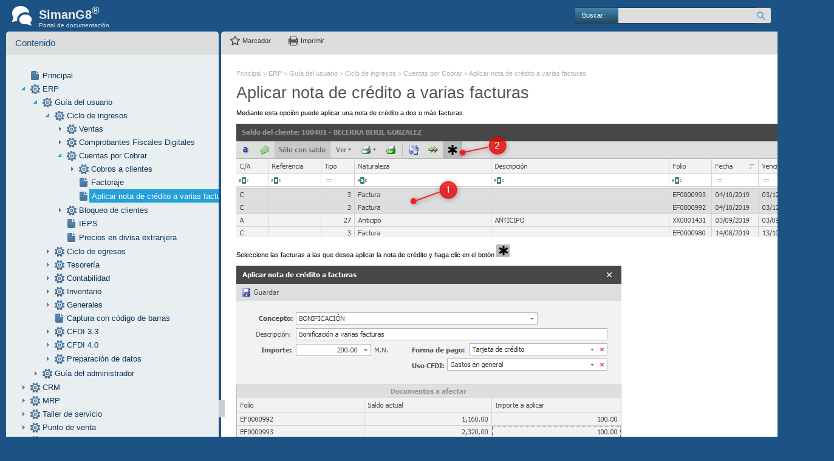

--- FILE ---
content_type: text/html; charset=utf-8
request_url: https://apps.simang8.com:4433/Manual/default.aspx?pageid=aplicar_nota_de_cr_dito_a_varias_facturas
body_size: 714835
content:

<!DOCTYPE html PUBLIC "-//W3C//DTD XHTML 1.0 Transitional//EN" "http://www.w3.org/TR/xhtml1/DTD/xhtml1-transitional.dtd">
<html xmlns="http://www.w3.org/1999/xhtml" >
<head><meta http-equiv="X-UA-Compatible" content="IE=EmulateIE9" /><meta name="description" content="Powered By HelpConsole 6" /><link rel="shortcut icon" href="images/favicon.png" type="image/x-icon" />
    <script type="text/javascript" src="../_engine/default.js"></script>
    <script type="text/javascript" src="../_engine/properties.js"></script>
    <script type="text/javascript" src="../_engine/editor.js"></script>
    <script type="text/javascript" src="../_engine/page.js"></script>
    <link id="linkpagestyles" href="pagestyles.css" type="text/css" rel="stylesheet" /><link id="linkappstyles" href="../_engine/AppStyles.css" type="text/css" rel="stylesheet" /><title>
	Aplicar nota de crédito a varias facturas - Manual
</title><link id="linkskinstyles" href="style_Indigo.css" rel="stylesheet" type="text/css"/><link href="/WebResource.axd?d=aETkJh6lZ66NwHnqp_4QzEK96r9vfNU1rD3xbu50G5dKafavUlJ58sHH4Dx1sjWl9eXaWoHAyR5fA9E1PQAutr2LxGLWNRdTn3N1oCBCTTlR8gMYHu2NRrQee3M_qct4t_kxTvC9YvoozH0kGzlMbQ2&amp;t=635533890360000000" type="text/css" rel="stylesheet" class="Telerik_stylesheet" /><link href="/WebResource.axd?d=4ibvRGhUL-5tcuqA_CDFnAaK8lmcVe0uhGRG-12K9SFG9YE_YXgOq8h_Rano2L5Rtdqu9ADdrzB6Pbu-CwJTCWehEufQHmd2G5GrCrUfmA0qMnSjEWq_VrZAVsJatQrAESLpou_Cl38Ialw0S-9tWwgiHJuu-yy4a88WtHjyzFg1&amp;t=635533890380000000" type="text/css" rel="stylesheet" class="Telerik_stylesheet" /><link href="/WebResource.axd?d=82oJfgcXM15O-zwoa_tKXzJGMrBXlUgEy1Fz0UeYDwWW0YCA_h250QisZO0kbiKhs9rNQzGqCVGKZEj58Vzj4jUyyZe4iIosBvAOTVzVEmyWx44DEBJLbYtZYw9t_7s5PcrUDE_EYs2FVywXZZ4djA2&amp;t=635533890360000000" type="text/css" rel="stylesheet" class="Telerik_stylesheet" /><link href="/WebResource.axd?d=fvYbJMZru_o3FHdeuan3tvCuskHhCrnKZZmBq9-GgnF3LtQG2GrXIUWTVRTw9gOUmiZrv4V1PibB0DY4ReqsIvchNQN204mlJbdPqRJOSDja9uWiMhBsC_6dNRXnK56v1YT8D4kHSKSqLKh4WCXN_rgSLxel1H5bwr9GMXU2kjk1&amp;t=635533890380000000" type="text/css" rel="stylesheet" class="Telerik_stylesheet" /></head>
<body id="body" class="skin_body" onMouseMove="startMoving(event);" onMouseUp="stopMoving();">
    <form method="post" action="./default.aspx?pageid=aplicar_nota_de_cr_dito_a_varias_facturas" id="Form1">
<div class="aspNetHidden">
<input type="hidden" name="RadScriptManager1_TSM" id="RadScriptManager1_TSM" value="" />
<input type="hidden" name="__EVENTTARGET" id="__EVENTTARGET" value="" />
<input type="hidden" name="__EVENTARGUMENT" id="__EVENTARGUMENT" value="" />
<input type="hidden" name="__VIEWSTATE" id="__VIEWSTATE" value="/[base64]/[base64]/[base64]/[base64]/[base64]/[base64]/[base64]/[base64]/[base64]/[base64]/[base64]/[base64]/[base64]/[base64]/[base64]/[base64]/[base64]/[base64]/[base64]/[base64]/[base64]/[base64]/[base64]/[base64]/[base64]/[base64]/[base64]/[base64]/[base64]/[base64]/[base64]/[base64]/[base64]/[base64]/[base64]/[base64]/[base64]/[base64]/[base64]/[base64]/[base64]/[base64]/[base64]/[base64]/[base64]/[base64]/[base64]/[base64]/[base64]/[base64]/[base64]/[base64]/[base64]/[base64]/[base64]/[base64]/[base64]/[base64]/[base64]/[base64]/[base64]/[base64]/[base64]/[base64]/[base64]/[base64]/[base64]/[base64]/[base64]/[base64]/[base64]/[base64]/[base64]/[base64]/[base64]/[base64]/[base64]/[base64]/[base64]/[base64]/[base64]/[base64]/[base64]/[base64]/[base64]/[base64]/[base64]/[base64]/[base64]/[base64]/[base64]/[base64]/[base64]/[base64]/[base64]/[base64]/[base64]/[base64]/[base64]/[base64]/[base64]/[base64]/[base64]/[base64]/[base64]/[base64]/[base64]/[base64]/[base64]/[base64]/[base64]/[base64]/[base64]/[base64]/[base64]/[base64]/[base64]/[base64]/[base64]/[base64]/[base64]/[base64]/[base64]/[base64]/[base64]/[base64]/[base64]/[base64]/[base64]/[base64]/[base64]/[base64]/[base64]/[base64]/[base64]/[base64]/[base64]/[base64]/[base64]/[base64]/[base64]/[base64]/[base64]/[base64]/[base64]/[base64]/[base64]/[base64]/[base64]/[base64]/[base64]/[base64]/[base64]/[base64]/[base64]/[base64]/[base64]/[base64]/[base64]/[base64]/[base64]/[base64]/[base64]/[base64]/[base64]/[base64]/[base64]/[base64]/[base64]/[base64]/[base64]/[base64]/[base64]/[base64]/[base64]/[base64]/[base64]/[base64]/[base64]/[base64]/[base64]/[base64]/[base64]/[base64]/[base64]/[base64]/[base64]/[base64]/[base64]/[base64]/[base64]/[base64]/[base64]/[base64]/[base64]/[base64]/[base64]/[base64]/[base64]/[base64]/[base64]/[base64]/[base64]/[base64]/[base64]/[base64]/[base64]/[base64]/[base64]/[base64]/[base64]/[base64]/[base64]/[base64]/[base64]/[base64]/[base64]/[base64]/[base64]/[base64]/[base64]/[base64]/[base64]/[base64]/[base64]/cGFnZWlkPXJfbl8iPlJbbl08L2E+HxQFBHJfbl8fFWUfFmgfFwUbaW1hZ2VzX0luZGlnby90cmVlX3BhZ2UucG5nHxhoHxkCAmRkAgMPDxYOHxMFVDxhIHN0eWxlPSJ0ZXh0LWRlY29yYXRpb246bm9uZTtjb2xvcjppbmhlcml0IiBocmVmPSJkZWZhdWx0LmFzcHg/cGFnZWlkPWlmbiI+aWZuPC9hPh8UBQNpZm4fFWUfFmgfFwUbaW1hZ2VzX0luZGlnby90cmVlX3BhZ2UucG5nHxhoHxkCAmRkAgQPDxYOHxMFYjxhIHN0eWxlPSJ0ZXh0LWRlY29yYXRpb246bm9uZTtjb2xvcjppbmhlcml0IiBocmVmPSJkZWZhdWx0LmFzcHg/[base64]/[base64]/[base64]/[base64]/[base64]/[base64]/[base64]/[base64]/[base64]/[base64]/[base64]/[base64]/[base64]/[base64]/[base64]/[base64]/[base64]/[base64]/[base64]/[base64]/[base64]/[base64]/[base64]/[base64]/[base64]/[base64]/[base64]/[base64]/cGFnZWlkPWl2YSI+SVZBPC9hPh8UBQNpdmEfFWUfFmgfFwUbaW1hZ2VzX0luZGlnby90cmVlX3BhZ2UucG5nHxhoHxkCAmRkAhsPDxYOHxMFWDxhIHN0eWxlPSJ0ZXh0LWRlY29yYXRpb246bm9uZTtjb2xvcjppbmhlcml0IiBocmVmPSJkZWZhdWx0LmFzcHg/[base64]/[base64]/[base64]/cGFnZWlkPWl2YTgiPklWQTg8L2E+HxQFBGl2YTgfFWUfFmgfFwUbaW1hZ2VzX0luZGlnby90cmVlX3BhZ2UucG5nHxhoHxkCAmRkAh8PDxYOHxMFWDxhIHN0eWxlPSJ0ZXh0LWRlY29yYXRpb246bm9uZTtjb2xvcjppbmhlcml0IiBocmVmPSJkZWZhdWx0LmFzcHg/[base64]/[base64]/[base64]/[base64]/[base64]/[base64]/[base64]/[base64]/[base64]/[base64]/[base64]/[base64]/[base64]/[base64]/[base64]/[base64]/[base64]/[base64]/[base64]/[base64]/[base64]/[base64]/[base64]/[base64]/[base64]/[base64]/[base64]/[base64]/[base64]/[base64]/[base64]/[base64]/[base64]/[base64]/[base64]/[base64]/[base64]/[base64]/[base64]/[base64]/[base64]/[base64]/[base64]/[base64]/[base64]/[base64]/[base64]/[base64]/[base64]/[base64]/[base64]/[base64]/[base64]/[base64]/[base64]/[base64]/[base64]/[base64]/[base64]/[base64]/[base64]/[base64]/[base64]/[base64]/[base64]/[base64]/[base64]/[base64]/[base64]/[base64]/[base64]/cGFnZWlkPXByaW5jaXBhbCIgdGl0bGU9IiI+UHJpbmNpcGFsPC9hPiZuYnNwOyZndDsmbmJzcDs8YSBocmVmPSJkZWZhdWx0LmFzcHg/cGFnZWlkPWVycCIgdGl0bGU9IiI+RVJQPC9hPiZuYnNwOyZndDsmbmJzcDs8YSBocmVmPSJkZWZhdWx0LmFzcHg/[base64]" />
</div>

<script type="text/javascript">
//<![CDATA[
var theForm = document.forms['Form1'];
if (!theForm) {
    theForm = document.Form1;
}
function __doPostBack(eventTarget, eventArgument) {
    if (!theForm.onsubmit || (theForm.onsubmit() != false)) {
        theForm.__EVENTTARGET.value = eventTarget;
        theForm.__EVENTARGUMENT.value = eventArgument;
        theForm.submit();
    }
}
//]]>
</script>


<script src="/WebResource.axd?d=2GnHoTzGNqrhJU-ILZEV7S2sg2HRu8YC9vOe6EQzk_sVmwNTx-jM92zgvwSaXj2nlytX01yN00UVsqGZZBNQaoqlH_eETKCTFtYPe5NZPA01&amp;t=638343855720000000" type="text/javascript"></script>


<script src="/Telerik.Web.UI.WebResource.axd?_TSM_HiddenField_=RadScriptManager1_TSM&amp;compress=1&amp;_TSM_CombinedScripts_=%3b%3bSystem.Web.Extensions%2c+Version%3d4.0.0.0%2c+Culture%3dneutral%2c+PublicKeyToken%3d31bf3856ad364e35%3aen-US%3a7f78ae22-2043-4740-9064-0466cce4bd23%3aea597d4b%3ab25378d2%3bTelerik.Web.UI%2c+Version%3d2014.3.1024.40%2c+Culture%3dneutral%2c+PublicKeyToken%3d121fae78165ba3d4%3aen-US%3a6787bbbd-e7bc-4076-9645-eb04b617eea2%3a16e4e7cd%3aed16cbdc%3af7645509%3a24ee1bba%3af46195d3%3a2003d0b8%3a88144a7a%3a1e771326%3ae524c98b%3a874f8ea2%3a92fe8ea0%3afa31b949%3ac128760b%3a19620875%3a490a9d4e%3abd8f85e4" type="text/javascript"></script>
<div class="aspNetHidden">

	<input type="hidden" name="__VIEWSTATEGENERATOR" id="__VIEWSTATEGENERATOR" value="658C1D67" />
	<input type="hidden" name="__EVENTVALIDATION" id="__EVENTVALIDATION" value="/wEdAAeXlPd+1VDaomfyKFlddXFs12FO1W7/eeqvHnVeaMn11y0gkdRBGw/3EyX/z3CXWCxqft+HNhkvDytLhGryLFSMX4tpBbWiZsa2mS3ahVCcaiz3ePhnkyQ8YZE8BAsYqx015LqYAjGcPHUKCU5M0K/lOidQ1cpqB7bVbN48U09M8KlebetylUwl8zTVoXPlW54=" />
</div>

 
     <noscript>
        <div style="font-size:14pt;padding:20px;color:red;background-color:white; font-family:'Segoe UI',Arial">Please enable JavaScript to run this help system!</div>
    </noscript>
    
     <script type="text/javascript">
         //if #pageid=xxx is found then redirect to that pageid.
         if (window.location.hash != "") {
             var hash = window.location.hash.replace("#", "?")
             //A Timeout is used here because if not used, the contents may break and appear at the top of the screen (in Chrome)
             if (document.getElementById("tblmain") != null) {
                 document.getElementById("tblmain").style.visibility = "hidden";
             }
             //setTimeout(function () { window.location.href = "default.aspx" + hash; }, 600);
             window.location.href = "default.aspx" + hash; 
         }
    </script>
           
        <input name="txteditid" type="hidden" id="txteditid" />
    <input id="txtOriginalEditorHTML" type="hidden" />
    <input name="txtactiveusername" type="hidden" id="txtactiveusername" value="public" />
    <input name="txtactivepassword" type="hidden" id="txtactivepassword" />
    <script type="text/javascript">
//<![CDATA[
Sys.WebForms.PageRequestManager._initialize('RadScriptManager1', 'Form1', ['tRadAjaxPanel1Panel',''], [], [], 90, '');
//]]>
</script>

    <table id="tbltransparency" style="width: 100%; height: 100%; z-index: 5; position: absolute;
        top: 0px; left: 0px; display: none; background-color: Black; filter: progid:DXImageTransform.Microsoft.Alpha(opacity=30);
        -moz-opacity: 0.30; opacity: .3;">
	<tr>
		<td id="tdtransparency" align="center" valign="middle" style="color: white; font-size: 20pt">
            </td>
	</tr>
</table>

    <!-- ADMIN TOOLBAR -->
    <span id="spanAdminToolbar"></span>

    <!-- SKIN -->
    <div id="skin_back" style="width:100%" class="skin_back">
    <div id="skin_back2" style="width:100%" class="skin_back2">
    
        <table id="tblmain" class="skin_container" align="center" border="0" style="visibility:;" cellpadding="0" cellspacing="0">
	<tr>
		<td id="tdheader" colspan="3" class="skin_header" valign="top"><table cellspacing="0" cellpadding="0" style="width: 100%;">    <thead>    </thead>    <tbody>        <tr>            <td style="width: 43px; padding-top: 10px; padding-bottom: 10px; padding-left: 10px;"><img alt="" src="images_indigo/logo.png"></td>            <td valign="top" align="left" style="color: #eeeeee; padding-top: 8px; padding-left: 1px; font-family: arial;"><span style="font-size: 20px; font-weight: bold;">SimanG8<sup>&reg;</sup></span><br>            <span style="font-size: 10px;">Portal de documentaci&oacute;n<br>            </span></td>            <td valign="top" align="right">            <table cellspacing="0" cellpadding="0" style="width: 325px; padding-top: 12px;">                <tbody>                    <tr>                        <td style="width: 48px; height: 27px; color: white; padding-right: 12px; padding-left: 13px; background-image: url(images_indigo/search_label_back.png);">Buscar:</td>                        <td><table class="search_container" cellspacing="0" border="0" cellpadding="0"><tr><td class="search_textbox_cell"><input id="txtsearch" class="search_textbox" autocomplete="off" title="Buscar:" onkeypress="return SearchKeyPress(this.value, event);" onkeyup="SearchSuggest(this.value, '')" onmousedown="this.style.backgroundImage='none'" onblur="document.getElementById('divSuggest').style.display='none';"><div id="divSuggest" class="search_suggestbox" style="display:none"></div></td><td class="search_button_cell" title="Buscar:" onclick="DisplaySearch(document.getElementById('txtsearch').value,'','')"></td></tr></table></td>                    </tr>                </tbody>            </table>            </td>        </tr>    </tbody></table></td>
	</tr>
	<tr>
		<td align="center">
                <table id="tbldetailwrapper" class="skin_detailwrapper" style="table-layout: fixed"
                    cellpadding="0" cellspacing="0">
                    <tr>
                        <td id="tdcontentswrapper" class="skin_contentswrapper" valign="top">
                            <table style="width: 100%; table-layout: fixed" cellpadding="0" cellspacing="0">
                                <tr>
                                    <td id="tdcontentsheader" class="skin_contentsheader"><table width="100%" border="0" cellspacing="0" cellpadding="0"><tbody><tr><td style="height: 38px; padding-right: 15px; padding-left: 15px;"><table style="width:100%" cellpadding="0" cellspacing="0" border="0"><tr><td id="tdcontentslabel" class="ContentsLabel">Contenido</td><td id="tdindexlabel" class="IndexLabel" style="display:none">Índice</td><td id="tdsearchtablabel" class="SearchTabLabel" style="display:none">Buscar:</td><td id="tdCloseContentsWindow" align="right" style="display:none"><img style="CURSOR:pointer" onclick="DisplayContents()" src="../_engine/images/form_cancel.gif" alt="Close"></td><td id="tdcontentscontrols" align="right"><div id="prop_menu" tabindex="0" class="prop_menu" style="display:none" onblur="document.getElementById('prop_menu').style.display='none';"><div class="PropMenuItem" onclick="ShowPageProperties('Page Properties');">Page Properties</div><div class="PropMenuItem" onclick="ShowPageProperties('Page Keywords');">Page Keywords</div><div class="PropMenuItem" onclick="ShowPageProperties('Page Visibility');">Page Visibility</div><div class="PropMenuItem" onclick="window.open('../_engine/MobilePreview.aspx?projectname=Manual&skin=Indigo&username=public','_self')">Preview For Mobile Device</div><div class="PropMenuItem" onclick="ShowPageProperties('Lightbox Preview');">Lightbox Code & Preview</div></div></td></tr></table></td></tr></tbody></table></td>
		
                                </tr>
                                <tr>
                                    <td id="tdcontents" class="skin_contents" style="width: 100%;text-align:left" valign="top">
                                        <!-- CONTENTS, INDEX, PROPERTIES -->
                                        <div id="divcontents" style="width: 100%; ">
                                            <table id="tblSaveContainer" style="width: 100%; padding-top: 0px;" cellpadding="0"
                                                cellspacing="0">
                                                <tr>
                                                    <td><input class="ContentsFilter" type="text" onkeyup="FilterTree(this.value.toLowerCase());this.style.backgroundImage='none';" onclick="this.style.border = '1px solid #aaaaaa'" onblur="if (this.value==''){this.style.border='1px solid transparent'}" title="Enter search terms to filter contents pages"   /></td>
                                                    <td id="tdSaveButtons" align="right" valign="bottom" style="width:125px;display:none">
                                                        <div id="divSaveContents" class="contents_savebutton" title="Save Contents and Page" onclick="SaveContents()">Save</div><div class="contents_cancelbutton" onclick="CancelContents()">Cancel</div>
                                                    </td>
                                                </tr>
                                            </table>
                                            <div id="divproperties" style="width: 100%; display: none;">
                                            </div>
                                            <div class="RadAjaxPanel" id="RadAjaxPanel1Panel">
			<div id="RadAjaxPanel1">
				<!-- 2014.3.1024.40 -->
                                                <table id="tblContentsTransparency" style="width: 100%; height: 100%; z-index: 5; position: absolute;
                                                    top: 0px; left: 0px; display: none; background-color: #cccccc; filter: progid:DXImageTransform.Microsoft.Alpha(opacity=60);
                                                    -moz-opacity: 0.60; opacity: .60;">
					<tr>
						<td valign="middle" align="center">
                                                    <div style="width:250px;color:black;font-size:18pt;border:4px solid black;padding:20px;background-color:white">Saving...</div></td>
					</tr>
				</table>
				
                                                <img src="../_engine/images/contentslock.png" id="imgLockedContents" style="width: 16px; height: 16px; padding-bottom: 1px;
                                                    display: none;" />
                                                <input type="button" name="btnSaveContents" value="Save" onclick="javascript:__doPostBack(&#39;btnSaveContents&#39;,&#39;&#39;)" id="btnSaveContents" style="display: none" />
                                                <input type="button" name="btnReloadContents" value="Cancel" onclick="javascript:__doPostBack(&#39;btnReloadContents&#39;,&#39;&#39;)" id="btnReloadContents" style="display: none" />
                                                <input type="button" name="btnLockContents" value="Lock Contents" onclick="javascript:__doPostBack(&#39;btnLockContents&#39;,&#39;&#39;)" id="btnLockContents" style="display: none" />
                                                <div id="divTreeContainer" style="padding-top: 0px;padding-right:10px;overflow:auto; " class="TreeView">
                                                    <div id="RadTreeView1" class="RadTreeView RadTreeView_Metro">
					<ul class="rtUL">
						<li class="rtLI rtFirst"><div class="rtTop">
							<span class="rtSp"></span><img src="/Manual/images_Indigo/tree_page.png" alt="" class="rtImg" /><span class="rtIn"><a style="text-decoration:none;color:inherit" href="default.aspx?pageid=principal">Principal</a></span>
						</div></li><li class="rtLI"><div class="rtMid">
							<span class="rtSp"></span><span class="rtMinus"></span><img src="/Manual/images_Indigo/tree_openfolder.png" alt="" class="rtImg" /><span class="rtIn"><a style="text-decoration:none;color:inherit" href="default.aspx?pageid=erp">ERP</a></span>
						</div><ul class="rtUL">
							<li class="rtLI"><div class="rtTop">
								<span class="rtSp"></span><span class="rtMinus"></span><img src="/Manual/images_Indigo/tree_openfolder.png" alt="" class="rtImg" /><span class="rtIn"><a style="text-decoration:none;color:inherit" href="default.aspx?pageid=gu_a_del_usuario1">Guía del usuario</a></span>
							</div><ul class="rtUL">
								<li class="rtLI"><div class="rtTop">
									<span class="rtSp"></span><span class="rtMinus"></span><img src="/Manual/images_Indigo/tree_openfolder.png" alt="" class="rtImg" /><span class="rtIn"><a style="text-decoration:none;color:inherit" href="default.aspx?pageid=ciclo_de_ingresos">Ciclo de ingresos</a></span>
								</div><ul class="rtUL">
									<li class="rtLI"><div class="rtTop">
										<span class="rtSp"></span><span class="rtPlus"></span><img src="/Manual/images_Indigo/tree_closedfolder.png" alt="" class="rtImg" /><span class="rtIn"><a style="text-decoration:none;color:inherit" href="default.aspx?pageid=ventas">Ventas</a></span>
									</div><ul class="rtUL" style="display:none;">
										<li class="rtLI"><div class="rtTop">
											<span class="rtSp"></span><img src="/Manual/images_Indigo/tree_page.png" alt="" class="rtImg" /><span class="rtIn"><a style="text-decoration:none;color:inherit" href="default.aspx?pageid=cotizaciones">Cotizaciones</a></span>
										</div></li><li class="rtLI"><div class="rtMid">
											<span class="rtSp"></span><span class="rtPlus"></span><img src="/Manual/images_Indigo/tree_closedfolder.png" alt="" class="rtImg" /><span class="rtIn"><a style="text-decoration:none;color:inherit" href="default.aspx?pageid=remisiones">Remisiones</a></span>
										</div><ul class="rtUL" style="display:none;">
											<li class="rtLI"><div class="rtTop">
												<span class="rtSp"></span><img src="/Manual/images_Indigo/tree_page.png" alt="" class="rtImg" /><span class="rtIn"><a style="text-decoration:none;color:inherit" href="default.aspx?pageid=lista_de_remisiones1">Lista de remisiones</a></span>
											</div></li><li class="rtLI"><div class="rtMid">
												<span class="rtSp"></span><img src="/Manual/images_Indigo/tree_page.png" alt="" class="rtImg" /><span class="rtIn"><a style="text-decoration:none;color:inherit" href="default.aspx?pageid=crear_nueva_remisi_n">Crear nueva remisión</a></span>
											</div></li><li class="rtLI"><div class="rtMid">
												<span class="rtSp"></span><img src="/Manual/images_Indigo/tree_page.png" alt="" class="rtImg" /><span class="rtIn"><a style="text-decoration:none;color:inherit" href="default.aspx?pageid=facturar_remisiones">Facturar remisiones</a></span>
											</div></li><li class="rtLI"><div class="rtMid">
												<span class="rtSp"></span><img src="/Manual/images_Indigo/tree_page.png" alt="" class="rtImg" /><span class="rtIn"><a style="text-decoration:none;color:inherit" href="default.aspx?pageid=cancelar_remisi_n1">Cancelar remisión</a></span>
											</div></li><li class="rtLI rtLast"><div class="rtBot">
												<span class="rtSp"></span><img src="/Manual/images_Indigo/tree_page.png" alt="" class="rtImg" /><span class="rtIn"><a style="text-decoration:none;color:inherit" href="default.aspx?pageid=devoluci_n_de_remisi_n">Devolución de remisión</a></span>
											</div></li>
										</ul></li><li class="rtLI"><div class="rtMid">
											<span class="rtSp"></span><span class="rtPlus"></span><img src="/Manual/images_Indigo/tree_closedfolder.png" alt="" class="rtImg" /><span class="rtIn"><a style="text-decoration:none;color:inherit" href="default.aspx?pageid=pedidos">Pedidos</a></span>
										</div><ul class="rtUL" style="display:none;">
											<li class="rtLI"><div class="rtTop">
												<span class="rtSp"></span><img src="/Manual/images_Indigo/tree_page.png" alt="" class="rtImg" /><span class="rtIn"><a style="text-decoration:none;color:inherit" href="default.aspx?pageid=picking_list">Picking List</a></span>
											</div></li><li class="rtLI rtLast"><div class="rtBot">
												<span class="rtSp"></span><span class="rtPlus"></span><img src="/Manual/images_Indigo/tree_closedfolder.png" alt="" class="rtImg" /><span class="rtIn"><a style="text-decoration:none;color:inherit" href="default.aspx?pageid=seguimiento_a_pedidos">Seguimiento a pedidos</a></span>
											</div><ul class="rtUL" style="display:none;">
												<li class="rtLI"><div class="rtTop">
													<span class="rtSp"></span><img src="/Manual/images_Indigo/tree_page.png" alt="" class="rtImg" /><span class="rtIn"><a style="text-decoration:none;color:inherit" href="default.aspx?pageid=seguimiento_a_pedidos_(global)">Seguimiento a pedidos (global)</a></span>
												</div></li><li class="rtLI"><div class="rtMid">
													<span class="rtSp"></span><img src="/Manual/images_Indigo/tree_page.png" alt="" class="rtImg" /><span class="rtIn"><a style="text-decoration:none;color:inherit" href="default.aspx?pageid=seguimiento_a_pedidos_por_producto">Seguimiento a pedidos por producto</a></span>
												</div></li><li class="rtLI rtLast"><div class="rtBot">
													<span class="rtSp"></span><img src="/Manual/images_Indigo/tree_page.png" alt="" class="rtImg" /><span class="rtIn"><a style="text-decoration:none;color:inherit" href="default.aspx?pageid=seguimiento_a_pedido_(individual)">Seguimiento a pedido (individual)</a></span>
												</div></li>
											</ul></li>
										</ul></li><li class="rtLI"><div class="rtMid">
											<span class="rtSp"></span><span class="rtPlus"></span><img src="/Manual/images_Indigo/tree_closedfolder.png" alt="" class="rtImg" /><span class="rtIn"><a style="text-decoration:none;color:inherit" href="default.aspx?pageid=facturaci_n">Facturas</a></span>
										</div><ul class="rtUL" style="display:none;">
											<li class="rtLI"><div class="rtTop">
												<span class="rtSp"></span><img src="/Manual/images_Indigo/tree_page.png" alt="" class="rtImg" /><span class="rtIn"><a style="text-decoration:none;color:inherit" href="default.aspx?pageid=factura_de_anticipo">Factura de anticipo</a></span>
											</div></li><li class="rtLI"><div class="rtMid">
												<span class="rtSp"></span><img src="/Manual/images_Indigo/tree_page.png" alt="" class="rtImg" /><span class="rtIn"><a style="text-decoration:none;color:inherit" href="default.aspx?pageid=amortizar_anticipo">Amortizar anticipo</a></span>
											</div></li><li class="rtLI"><div class="rtMid">
												<span class="rtSp"></span><img src="/Manual/images_Indigo/tree_page.png" alt="" class="rtImg" /><span class="rtIn"><a style="text-decoration:none;color:inherit" href="default.aspx?pageid=anticipos_por_amortizar">Anticipos por amortizar</a></span>
											</div></li><li class="rtLI"><div class="rtMid">
												<span class="rtSp"></span><img src="/Manual/images_Indigo/tree_page.png" alt="" class="rtImg" /><span class="rtIn"><a style="text-decoration:none;color:inherit" href="default.aspx?pageid=registrar_pago_al_emitir_factura">Registrar pago al emitir factura</a></span>
											</div></li><li class="rtLI rtLast"><div class="rtBot">
												<span class="rtSp"></span><img src="/Manual/images_Indigo/tree_page.png" alt="" class="rtImg" /><span class="rtIn"><a style="text-decoration:none;color:inherit" href="default.aspx?pageid=factura_de_anticipo_sin_impuestos">Factura de anticipo sin impuestos</a></span>
											</div></li>
										</ul></li><li class="rtLI"><div class="rtMid">
											<span class="rtSp"></span><span class="rtPlus"></span><img src="/Manual/images_Indigo/tree_closedfolder.png" alt="" class="rtImg" /><span class="rtIn"><a style="text-decoration:none;color:inherit" href="default.aspx?pageid=agentes">Agentes</a></span>
										</div><ul class="rtUL" style="display:none;">
											<li class="rtLI rtLast"><div class="rtBot">
												<span class="rtSp"></span><img src="/Manual/images_Indigo/tree_page.png" alt="" class="rtImg" /><span class="rtIn"><a style="text-decoration:none;color:inherit" href="default.aspx?pageid=grupos_de_agentes">Grupos de agentes</a></span>
											</div></li>
										</ul></li><li class="rtLI"><div class="rtMid">
											<span class="rtSp"></span><img src="/Manual/images_Indigo/tree_page.png" alt="" class="rtImg" /><span class="rtIn"><a style="text-decoration:none;color:inherit" href="default.aspx?pageid=embarques">Embarques</a></span>
										</div></li><li class="rtLI"><div class="rtMid">
											<span class="rtSp"></span><img src="/Manual/images_Indigo/tree_page.png" alt="" class="rtImg" /><span class="rtIn"><a style="text-decoration:none;color:inherit" href="default.aspx?pageid=paquetes_de_venta">Paquetes de venta</a></span>
										</div></li><li class="rtLI rtLast"><div class="rtBot">
											<span class="rtSp"></span><img src="/Manual/images_Indigo/tree_page.png" alt="" class="rtImg" /><span class="rtIn"><a style="text-decoration:none;color:inherit" href="default.aspx?pageid=entregas">Entregas</a></span>
										</div></li>
									</ul></li><li class="rtLI"><div class="rtMid">
										<span class="rtSp"></span><span class="rtPlus"></span><img src="/Manual/images_Indigo/tree_closedfolder.png" alt="" class="rtImg" /><span class="rtIn"><a style="text-decoration:none;color:inherit" href="default.aspx?pageid=comprobantes_fiscales_digitales">Comprobantes Fiscales Digitales</a></span>
									</div><ul class="rtUL" style="display:none;">
										<li class="rtLI"><div class="rtTop">
											<span class="rtSp"></span><img src="/Manual/images_Indigo/tree_page.png" alt="" class="rtImg" /><span class="rtIn"><a style="text-decoration:none;color:inherit" href="default.aspx?pageid=visor_de_cfd_cfdi">Visor de CFD/CFDI</a></span>
										</div></li><li class="rtLI"><div class="rtMid">
											<span class="rtSp"></span><img src="/Manual/images_Indigo/tree_page.png" alt="" class="rtImg" /><span class="rtIn"><a style="text-decoration:none;color:inherit" href="default.aspx?pageid=reintentar_proceso_de_timbrado">Reintentar proceso de timbrado</a></span>
										</div></li><li class="rtLI"><div class="rtMid">
											<span class="rtSp"></span><img src="/Manual/images_Indigo/tree_page.png" alt="" class="rtImg" /><span class="rtIn"><a style="text-decoration:none;color:inherit" href="default.aspx?pageid=cancelaci_n_de_cfdi">Cancelación de CFDI</a></span>
										</div></li><li class="rtLI"><div class="rtMid">
											<span class="rtSp"></span><img src="/Manual/images_Indigo/tree_page.png" alt="" class="rtImg" /><span class="rtIn"><a style="text-decoration:none;color:inherit" href="default.aspx?pageid=comprobantes_complementarios">Comprobantes complementarios</a></span>
										</div></li><li class="rtLI"><div class="rtMid">
											<span class="rtSp"></span><img src="/Manual/images_Indigo/tree_page.png" alt="" class="rtImg" /><span class="rtIn"><a style="text-decoration:none;color:inherit" href="default.aspx?pageid=consultar_timbres_disponibles">Consultar timbres disponibles</a></span>
										</div></li><li class="rtLI rtLast"><div class="rtBot">
											<span class="rtSp"></span><img src="/Manual/images_Indigo/tree_page.png" alt="" class="rtImg" /><span class="rtIn"><a style="text-decoration:none;color:inherit" href="default.aspx?pageid=retenciones1">Retenciones de impuestos</a></span>
										</div></li>
									</ul></li><li class="rtLI"><div class="rtMid">
										<span class="rtSp"></span><span class="rtMinus"></span><img src="/Manual/images_Indigo/tree_openfolder.png" alt="" class="rtImg" /><span class="rtIn"><a style="text-decoration:none;color:inherit" href="default.aspx?pageid=cobranza">Cuentas por Cobrar</a></span>
									</div><ul class="rtUL">
										<li class="rtLI"><div class="rtTop">
											<span class="rtSp"></span><span class="rtPlus"></span><img src="/Manual/images_Indigo/tree_closedfolder.png" alt="" class="rtImg" /><span class="rtIn"><a style="text-decoration:none;color:inherit" href="default.aspx?pageid=cobros_a_clientes1">Cobros a clientes</a></span>
										</div><ul class="rtUL" style="display:none;">
											<li class="rtLI"><div class="rtTop">
												<span class="rtSp"></span><img src="/Manual/images_Indigo/tree_page.png" alt="" class="rtImg" /><span class="rtIn"><a style="text-decoration:none;color:inherit" href="default.aspx?pageid=dep_sitos_por_identificar">Depósitos por identificar</a></span>
											</div></li><li class="rtLI"><div class="rtMid">
												<span class="rtSp"></span><img src="/Manual/images_Indigo/tree_page.png" alt="" class="rtImg" /><span class="rtIn"><a style="text-decoration:none;color:inherit" href="default.aspx?pageid=pago_en_caja">Pago en caja</a></span>
											</div></li><li class="rtLI"><div class="rtMid">
												<span class="rtSp"></span><img src="/Manual/images_Indigo/tree_page.png" alt="" class="rtImg" /><span class="rtIn"><a style="text-decoration:none;color:inherit" href="default.aspx?pageid=pago_y_dep_sito">Pago y depósito</a></span>
											</div></li><li class="rtLI"><div class="rtMid">
												<span class="rtSp"></span><img src="/Manual/images_Indigo/tree_page.png" alt="" class="rtImg" /><span class="rtIn"><a style="text-decoration:none;color:inherit" href="default.aspx?pageid=cancelaci_n_de_dep_sito_y_cancelaci_n_de_pago">Cancelación de depósito</a></span>
											</div></li><li class="rtLI"><div class="rtMid">
												<span class="rtSp"></span><img src="/Manual/images_Indigo/tree_page.png" alt="" class="rtImg" /><span class="rtIn"><a style="text-decoration:none;color:inherit" href="default.aspx?pageid=cheque_devuelto">Cheque devuelto</a></span>
											</div></li><li class="rtLI"><div class="rtMid">
												<span class="rtSp"></span><img src="/Manual/images_Indigo/tree_page.png" alt="" class="rtImg" /><span class="rtIn"><a style="text-decoration:none;color:inherit" href="default.aspx?pageid=cancelaci_n_de_pago">Cancelación de pago</a></span>
											</div></li><li class="rtLI rtLast"><div class="rtBot">
												<span class="rtSp"></span><img src="/Manual/images_Indigo/tree_page.png" alt="" class="rtImg" /><span class="rtIn"><a style="text-decoration:none;color:inherit" href="default.aspx?pageid=timbrado_de_pagos">Timbrado de pagos</a></span>
											</div></li>
										</ul></li><li class="rtLI"><div class="rtMid">
											<span class="rtSp"></span><img src="/Manual/images_Indigo/tree_page.png" alt="" class="rtImg" /><span class="rtIn"><a style="text-decoration:none;color:inherit" href="default.aspx?pageid=factoraje">Factoraje</a></span>
										</div></li><li class="rtLI rtLast"><div class="rtBot rtSelected">
											<span class="rtSp"></span><img src="/Manual/images_Indigo/tree_page.png" alt="" class="rtImg" /><span class="rtIn"><a style="text-decoration:none;color:inherit" href="default.aspx?pageid=aplicar_nota_de_cr_dito_a_varias_facturas">Aplicar nota de crédito a varias facturas</a></span>
										</div></li>
									</ul></li><li class="rtLI"><div class="rtMid">
										<span class="rtSp"></span><span class="rtPlus"></span><img src="/Manual/images_Indigo/tree_closedfolder.png" alt="" class="rtImg" /><span class="rtIn"><a style="text-decoration:none;color:inherit" href="default.aspx?pageid=bloqueo_de_clientes">Bloqueo de clientes</a></span>
									</div><ul class="rtUL" style="display:none;">
										<li class="rtLI"><div class="rtTop">
											<span class="rtSp"></span><img src="/Manual/images_Indigo/tree_page.png" alt="" class="rtImg" /><span class="rtIn"><a style="text-decoration:none;color:inherit" href="default.aspx?pageid=bloqueo_manual">Bloqueo manual</a></span>
										</div></li><li class="rtLI rtLast"><div class="rtBot">
											<span class="rtSp"></span><img src="/Manual/images_Indigo/tree_page.png" alt="" class="rtImg" /><span class="rtIn"><a style="text-decoration:none;color:inherit" href="default.aspx?pageid=bloqueo_desbloqueo_autom_tico">Bloqueo/Desbloqueo automático</a></span>
										</div></li>
									</ul></li><li class="rtLI"><div class="rtMid">
										<span class="rtSp"></span><img src="/Manual/images_Indigo/tree_page.png" alt="" class="rtImg" /><span class="rtIn"><a style="text-decoration:none;color:inherit" href="default.aspx?pageid=ieps">IEPS</a></span>
									</div></li><li class="rtLI rtLast"><div class="rtBot">
										<span class="rtSp"></span><img src="/Manual/images_Indigo/tree_page.png" alt="" class="rtImg" /><span class="rtIn"><a style="text-decoration:none;color:inherit" href="default.aspx?pageid=precios_en_divisa_extranjera">Precios en divisa extranjera</a></span>
									</div></li>
								</ul></li><li class="rtLI"><div class="rtMid">
									<span class="rtSp"></span><span class="rtPlus"></span><img src="/Manual/images_Indigo/tree_closedfolder.png" alt="" class="rtImg" /><span class="rtIn"><a style="text-decoration:none;color:inherit" href="default.aspx?pageid=ciclo_de_adquisiciones">Ciclo de egresos</a></span>
								</div><ul class="rtUL" style="display:none;">
									<li class="rtLI"><div class="rtTop">
										<span class="rtSp"></span><span class="rtPlus"></span><img src="/Manual/images_Indigo/tree_closedfolder.png" alt="" class="rtImg" /><span class="rtIn"><a style="text-decoration:none;color:inherit" href="default.aspx?pageid=adquisiciones">Adquisiciones</a></span>
									</div><ul class="rtUL" style="display:none;">
										<li class="rtLI rtLast"><div class="rtBot">
											<span class="rtSp"></span><img src="/Manual/images_Indigo/tree_page.png" alt="" class="rtImg" /><span class="rtIn"><a style="text-decoration:none;color:inherit" href="default.aspx?pageid=requisiciones">Requisiciones</a></span>
										</div></li>
									</ul></li><li class="rtLI"><div class="rtMid">
										<span class="rtSp"></span><span class="rtPlus"></span><img src="/Manual/images_Indigo/tree_closedfolder.png" alt="" class="rtImg" /><span class="rtIn"><a style="text-decoration:none;color:inherit" href="default.aspx?pageid=_rdenes_de_compra">Órdenes de compra</a></span>
									</div><ul class="rtUL" style="display:none;">
										<li class="rtLI"><div class="rtTop">
											<span class="rtSp"></span><img src="/Manual/images_Indigo/tree_page.png" alt="" class="rtImg" /><span class="rtIn"><a style="text-decoration:none;color:inherit" href="default.aspx?pageid=_rdenes_de_compra_para_pedidos">Órdenes de compra para pedidos</a></span>
										</div></li><li class="rtLI"><div class="rtMid">
											<span class="rtSp"></span><img src="/Manual/images_Indigo/tree_page.png" alt="" class="rtImg" /><span class="rtIn"><a style="text-decoration:none;color:inherit" href="default.aspx?pageid=verificar_excedentes_en_otros_almacenes">Verificar excedentes en otros almacenes</a></span>
										</div></li><li class="rtLI rtLast"><div class="rtBot">
											<span class="rtSp"></span><img src="/Manual/images_Indigo/tree_page.png" alt="" class="rtImg" /><span class="rtIn"><a style="text-decoration:none;color:inherit" href="default.aspx?pageid=sugerido_de_compra">Sugerido de compra</a></span>
										</div></li>
									</ul></li><li class="rtLI"><div class="rtMid">
										<span class="rtSp"></span><span class="rtPlus"></span><img src="/Manual/images_Indigo/tree_closedfolder.png" alt="" class="rtImg" /><span class="rtIn"><a style="text-decoration:none;color:inherit" href="default.aspx?pageid=entradas_por_compra">Entradas por compra</a></span>
									</div><ul class="rtUL" style="display:none;">
										<li class="rtLI"><div class="rtTop">
											<span class="rtSp"></span><img src="/Manual/images_Indigo/tree_page.png" alt="" class="rtImg" /><span class="rtIn"><a style="text-decoration:none;color:inherit" href="default.aspx?pageid=entrada_directa">Entrada directa</a></span>
										</div></li><li class="rtLI"><div class="rtMid">
											<span class="rtSp"></span><img src="/Manual/images_Indigo/tree_page.png" alt="" class="rtImg" /><span class="rtIn"><a style="text-decoration:none;color:inherit" href="default.aspx?pageid=entrada_desde_orden_de_compra">Entrada desde orden de compra</a></span>
										</div></li><li class="rtLI"><div class="rtMid">
											<span class="rtSp"></span><img src="/Manual/images_Indigo/tree_page.png" alt="" class="rtImg" /><span class="rtIn"><a style="text-decoration:none;color:inherit" href="default.aspx?pageid=entrada_desde_varias__rdenes_de_compra">Entrada desde varias órdenes de compra</a></span>
										</div></li><li class="rtLI rtLast"><div class="rtBot">
											<span class="rtSp"></span><span class="rtPlus"></span><img src="/Manual/images_Indigo/tree_closedfolder.png" alt="" class="rtImg" /><span class="rtIn"><a style="text-decoration:none;color:inherit" href="default.aspx?pageid=recepci_n_en_almac_n_y_c_dula_de_compra">Recepción en almacén y cédula de compra</a></span>
										</div><ul class="rtUL" style="display:none;">
											<li class="rtLI rtLast"><div class="rtBot">
												<span class="rtSp"></span><img src="/Manual/images_Indigo/tree_page.png" alt="" class="rtImg" /><span class="rtIn"><a style="text-decoration:none;color:inherit" href="default.aspx?pageid=datos_pre_recepci_n_para_importaci_n">Datos pre-recepción para importación</a></span>
											</div></li>
										</ul></li>
									</ul></li><li class="rtLI rtLast"><div class="rtBot">
										<span class="rtSp"></span><span class="rtPlus"></span><img src="/Manual/images_Indigo/tree_closedfolder.png" alt="" class="rtImg" /><span class="rtIn"><a style="text-decoration:none;color:inherit" href="default.aspx?pageid=cuentas_por_pagar">Cuentas por pagar</a></span>
									</div><ul class="rtUL" style="display:none;">
										<li class="rtLI"><div class="rtTop">
											<span class="rtSp"></span><span class="rtPlus"></span><img src="/Manual/images_Indigo/tree_closedfolder.png" alt="" class="rtImg" /><span class="rtIn"><a style="text-decoration:none;color:inherit" href="default.aspx?pageid=solicitud_de_pago">Solicitud de pago</a></span>
										</div><ul class="rtUL" style="display:none;">
											<li class="rtLI"><div class="rtTop">
												<span class="rtSp"></span><img src="/Manual/images_Indigo/tree_page.png" alt="" class="rtImg" /><span class="rtIn"><a style="text-decoration:none;color:inherit" href="default.aspx?pageid=lista_de_solicitudes">Lista de solicitudes</a></span>
											</div></li><li class="rtLI"><div class="rtMid">
												<span class="rtSp"></span><img src="/Manual/images_Indigo/tree_page.png" alt="" class="rtImg" /><span class="rtIn"><a style="text-decoration:none;color:inherit" href="default.aspx?pageid=crear_solicitud_de_pago">Solicitud de pago</a></span>
											</div></li><li class="rtLI"><div class="rtMid">
												<span class="rtSp"></span><img src="/Manual/images_Indigo/tree_page.png" alt="" class="rtImg" /><span class="rtIn"><a style="text-decoration:none;color:inherit" href="default.aspx?pageid=crear_solicitud_de_pago_desde_cxp">Crear solicitud de pago desde CxP</a></span>
											</div></li><li class="rtLI"><div class="rtMid">
												<span class="rtSp"></span><img src="/Manual/images_Indigo/tree_page.png" alt="" class="rtImg" /><span class="rtIn"><a style="text-decoration:none;color:inherit" href="default.aspx?pageid=autorizar_solicitud_de_pago">Autorizar solicitud de pago</a></span>
											</div></li><li class="rtLI"><div class="rtMid">
												<span class="rtSp"></span><img src="/Manual/images_Indigo/tree_page.png" alt="" class="rtImg" /><span class="rtIn"><a style="text-decoration:none;color:inherit" href="default.aspx?pageid=cancelar_solicitud_de_pago">Cancelar solicitud de pago</a></span>
											</div></li><li class="rtLI rtLast"><div class="rtBot">
												<span class="rtSp"></span><img src="/Manual/images_Indigo/tree_page.png" alt="" class="rtImg" /><span class="rtIn"><a style="text-decoration:none;color:inherit" href="default.aspx?pageid=emitir_pago">Emitir pago</a></span>
											</div></li>
										</ul></li><li class="rtLI"><div class="rtMid">
											<span class="rtSp"></span><img src="/Manual/images_Indigo/tree_page.png" alt="" class="rtImg" /><span class="rtIn"><a style="text-decoration:none;color:inherit" href="default.aspx?pageid=cfdi_de_proveedores">Provisionar desde CFDI</a></span>
										</div></li><li class="rtLI"><div class="rtMid">
											<span class="rtSp"></span><img src="/Manual/images_Indigo/tree_page.png" alt="" class="rtImg" /><span class="rtIn"><a style="text-decoration:none;color:inherit" href="default.aspx?pageid=provisionar_desde_cfdi__masivo_">Provisionar desde CFDI (Masivo)</a></span>
										</div></li><li class="rtLI rtLast"><div class="rtBot">
											<span class="rtSp"></span><img src="/Manual/images_Indigo/tree_page.png" alt="" class="rtImg" /><span class="rtIn"><a style="text-decoration:none;color:inherit" href="default.aspx?pageid=informaci_n_fiscal_en_pagos_a_proveedores">Información fiscal en pagos a proveedores</a></span>
										</div></li>
									</ul></li>
								</ul></li><li class="rtLI"><div class="rtMid">
									<span class="rtSp"></span><span class="rtPlus"></span><img src="/Manual/images_Indigo/tree_closedfolder.png" alt="" class="rtImg" /><span class="rtIn"><a style="text-decoration:none;color:inherit" href="default.aspx?pageid=tesorer_a1">Tesorería</a></span>
								</div><ul class="rtUL" style="display:none;">
									<li class="rtLI"><div class="rtTop">
										<span class="rtSp"></span><img src="/Manual/images_Indigo/tree_page.png" alt="" class="rtImg" /><span class="rtIn"><a style="text-decoration:none;color:inherit" href="default.aspx?pageid=saldos">Saldos</a></span>
									</div></li><li class="rtLI rtLast"><div class="rtBot">
										<span class="rtSp"></span><img src="/Manual/images_Indigo/tree_page.png" alt="" class="rtImg" /><span class="rtIn"><a style="text-decoration:none;color:inherit" href="default.aspx?pageid=lista_de_transacciones">Lista de transacciones</a></span>
									</div></li>
								</ul></li><li class="rtLI"><div class="rtMid">
									<span class="rtSp"></span><span class="rtPlus"></span><img src="/Manual/images_Indigo/tree_closedfolder.png" alt="" class="rtImg" /><span class="rtIn"><a style="text-decoration:none;color:inherit" href="default.aspx?pageid=contabilidad1">Contabilidad</a></span>
								</div><ul class="rtUL" style="display:none;">
									<li class="rtLI"><div class="rtTop">
										<span class="rtSp"></span><span class="rtPlus"></span><img src="/Manual/images_Indigo/tree_closedfolder.png" alt="" class="rtImg" /><span class="rtIn"><a style="text-decoration:none;color:inherit" href="default.aspx?pageid=procesos">Procesos</a></span>
									</div><ul class="rtUL" style="display:none;">
										<li class="rtLI"><div class="rtTop">
											<span class="rtSp"></span><img src="/Manual/images_Indigo/tree_page.png" alt="" class="rtImg" /><span class="rtIn"><a style="text-decoration:none;color:inherit" href="default.aspx?pageid=fecha_de_cierre_contable">Fecha de cierre contable</a></span>
										</div></li><li class="rtLI"><div class="rtMid">
											<span class="rtSp"></span><img src="/Manual/images_Indigo/tree_page.png" alt="" class="rtImg" /><span class="rtIn"><a style="text-decoration:none;color:inherit" href="default.aspx?pageid=diferencias_cambiarias">Diferencias cambiarias</a></span>
										</div></li><li class="rtLI"><div class="rtMid">
											<span class="rtSp"></span><img src="/Manual/images_Indigo/tree_page.png" alt="" class="rtImg" /><span class="rtIn"><a style="text-decoration:none;color:inherit" href="default.aspx?pageid=p_liza_de_n_mina">Póliza de provisión de nómina</a></span>
										</div></li><li class="rtLI"><div class="rtMid">
											<span class="rtSp"></span><img src="/Manual/images_Indigo/tree_page.png" alt="" class="rtImg" /><span class="rtIn"><a style="text-decoration:none;color:inherit" href="default.aspx?pageid=cierre_de_ejercicio">Cierre de ejercicio</a></span>
										</div></li><li class="rtLI rtLast"><div class="rtBot">
											<span class="rtSp"></span><span class="rtPlus"></span><img src="/Manual/images_Indigo/tree_closedfolder.png" alt="" class="rtImg" /><span class="rtIn"><a style="text-decoration:none;color:inherit" href="default.aspx?pageid=validaci_n_lista_negra_sat">Validación lista negra SAT</a></span>
										</div><ul class="rtUL" style="display:none;">
											<li class="rtLI"><div class="rtTop">
												<span class="rtSp"></span><img src="/Manual/images_Indigo/tree_page.png" alt="" class="rtImg" /><span class="rtIn"><a style="text-decoration:none;color:inherit" href="default.aspx?pageid=validaci_n_masiva">Validación masiva</a></span>
											</div></li><li class="rtLI rtLast"><div class="rtBot">
												<span class="rtSp"></span><img src="/Manual/images_Indigo/tree_page.png" alt="" class="rtImg" /><span class="rtIn"><a style="text-decoration:none;color:inherit" href="default.aspx?pageid=validaci_n_manual">Validación manual</a></span>
											</div></li>
										</ul></li>
									</ul></li><li class="rtLI"><div class="rtMid">
										<span class="rtSp"></span><span class="rtPlus"></span><img src="/Manual/images_Indigo/tree_closedfolder.png" alt="" class="rtImg" /><span class="rtIn"><a style="text-decoration:none;color:inherit" href="default.aspx?pageid=anexo_24_rmf_2014">Contabilidad electrónica</a></span>
									</div><ul class="rtUL" style="display:none;">
										<li class="rtLI"><div class="rtTop">
											<span class="rtSp"></span><img src="/Manual/images_Indigo/tree_page.png" alt="" class="rtImg" /><span class="rtIn"><a style="text-decoration:none;color:inherit" href="default.aspx?pageid=agrupador_de_cuentas_contables">Agrupador de cuentas contables</a></span>
										</div></li><li class="rtLI"><div class="rtMid">
											<span class="rtSp"></span><img src="/Manual/images_Indigo/tree_page.png" alt="" class="rtImg" /><span class="rtIn"><a style="text-decoration:none;color:inherit" href="default.aspx?pageid=agrupac_n_de_cuentas_bancarias">Agrupación de cuentas bancarias</a></span>
										</div></li><li class="rtLI"><div class="rtMid">
											<span class="rtSp"></span><img src="/Manual/images_Indigo/tree_page.png" alt="" class="rtImg" /><span class="rtIn"><a style="text-decoration:none;color:inherit" href="default.aspx?pageid=informaci_n_del_anexo_en_p_lizas">Información del anexo en pólizas</a></span>
										</div></li><li class="rtLI rtLast"><div class="rtBot">
											<span class="rtSp"></span><img src="/Manual/images_Indigo/tree_page.png" alt="" class="rtImg" /><span class="rtIn"><a style="text-decoration:none;color:inherit" href="default.aspx?pageid=generar_cat_logo_y_balanza">Generar catálogo y balanza</a></span>
										</div></li>
									</ul></li><li class="rtLI"><div class="rtMid">
										<span class="rtSp"></span><span class="rtPlus"></span><img src="/Manual/images_Indigo/tree_closedfolder.png" alt="" class="rtImg" /><span class="rtIn"><a style="text-decoration:none;color:inherit" href="default.aspx?pageid=hoja_de_c_lculo_contable">Hoja de cálculo contable</a></span>
									</div><ul class="rtUL" style="display:none;">
										<li class="rtLI rtLast"><div class="rtBot">
											<span class="rtSp"></span><img src="/Manual/images_Indigo/tree_page.png" alt="" class="rtImg" /><span class="rtIn"><a style="text-decoration:none;color:inherit" href="default.aspx?pageid=funciones_contables">Funciones contables</a></span>
										</div></li>
									</ul></li><li class="rtLI"><div class="rtMid">
										<span class="rtSp"></span><span class="rtPlus"></span><img src="/Manual/images_Indigo/tree_closedfolder.png" alt="" class="rtImg" /><span class="rtIn"><a style="text-decoration:none;color:inherit" href="default.aspx?pageid=centros_de_costo">Centros de costo</a></span>
									</div><ul class="rtUL" style="display:none;">
										<li class="rtLI rtLast"><div class="rtBot">
											<span class="rtSp"></span><img src="/Manual/images_Indigo/tree_page.png" alt="" class="rtImg" /><span class="rtIn"><a style="text-decoration:none;color:inherit" href="default.aspx?pageid=plantillas_de_aplicaci_n_de_centro_de_costo">Plantillas de aplicación de centro de costo</a></span>
										</div></li>
									</ul></li><li class="rtLI"><div class="rtMid">
										<span class="rtSp"></span><span class="rtPlus"></span><img src="/Manual/images_Indigo/tree_closedfolder.png" alt="" class="rtImg" /><span class="rtIn"><a style="text-decoration:none;color:inherit" href="default.aspx?pageid=presupuestos">Presupuestos</a></span>
									</div><ul class="rtUL" style="display:none;">
										<li class="rtLI"><div class="rtTop">
											<span class="rtSp"></span><img src="/Manual/images_Indigo/tree_page.png" alt="" class="rtImg" /><span class="rtIn"><a style="text-decoration:none;color:inherit" href="default.aspx?pageid=crear_nuevo_presupuesto">Crear nuevo presupuesto</a></span>
										</div></li><li class="rtLI"><div class="rtMid">
											<span class="rtSp"></span><img src="/Manual/images_Indigo/tree_page.png" alt="" class="rtImg" /><span class="rtIn"><a style="text-decoration:none;color:inherit" href="default.aspx?pageid=editar_presupuesto">Editar presupuesto</a></span>
										</div></li><li class="rtLI"><div class="rtMid">
											<span class="rtSp"></span><img src="/Manual/images_Indigo/tree_page.png" alt="" class="rtImg" /><span class="rtIn"><a style="text-decoration:none;color:inherit" href="default.aspx?pageid=ver_comparativo">Ver comparativo</a></span>
										</div></li><li class="rtLI rtLast"><div class="rtBot">
											<span class="rtSp"></span><img src="/Manual/images_Indigo/tree_page.png" alt="" class="rtImg" /><span class="rtIn"><a style="text-decoration:none;color:inherit" href="default.aspx?pageid=f_rmulas_de_excel">Fórmulas de Excel</a></span>
										</div></li>
									</ul></li><li class="rtLI rtLast"><div class="rtBot">
										<span class="rtSp"></span><span class="rtPlus"></span><img src="/Manual/images_Indigo/tree_closedfolder.png" alt="" class="rtImg" /><span class="rtIn"><a style="text-decoration:none;color:inherit" href="default.aspx?pageid=descarga_masiva_de_cfdi">CFDI descargados</a></span>
									</div><ul class="rtUL" style="display:none;">
										<li class="rtLI"><div class="rtTop">
											<span class="rtSp"></span><img src="/Manual/images_Indigo/tree_page.png" alt="" class="rtImg" /><span class="rtIn"><a style="text-decoration:none;color:inherit" href="default.aspx?pageid=descarga_masiva_de_cfdi1">Descarga masiva de CFDI</a></span>
										</div></li><li class="rtLI"><div class="rtMid">
											<span class="rtSp"></span><img src="/Manual/images_Indigo/tree_page.png" alt="" class="rtImg" /><span class="rtIn"><a style="text-decoration:none;color:inherit" href="default.aspx?pageid=carga_manual">Carga manual</a></span>
										</div></li><li class="rtLI"><div class="rtMid">
											<span class="rtSp"></span><img src="/Manual/images_Indigo/tree_page.png" alt="" class="rtImg" /><span class="rtIn"><a style="text-decoration:none;color:inherit" href="default.aspx?pageid=revisar_estatus_de_comprobantes">Revisar estatus de comprobantes</a></span>
										</div></li><li class="rtLI rtLast"><div class="rtBot">
											<span class="rtSp"></span><img src="/Manual/images_Indigo/tree_page.png" alt="" class="rtImg" /><span class="rtIn"><a style="text-decoration:none;color:inherit" href="default.aspx?pageid=revisar_en_lista_negra">Revisar en lista negra</a></span>
										</div></li>
									</ul></li>
								</ul></li><li class="rtLI"><div class="rtMid">
									<span class="rtSp"></span><span class="rtPlus"></span><img src="/Manual/images_Indigo/tree_closedfolder.png" alt="" class="rtImg" /><span class="rtIn"><a style="text-decoration:none;color:inherit" href="default.aspx?pageid=inventario">Inventario</a></span>
								</div><ul class="rtUL" style="display:none;">
									<li class="rtLI"><div class="rtTop">
										<span class="rtSp"></span><span class="rtPlus"></span><img src="/Manual/images_Indigo/tree_closedfolder.png" alt="" class="rtImg" /><span class="rtIn"><a style="text-decoration:none;color:inherit" href="default.aspx?pageid=cat_logo_de_productos">Catálogo de productos</a></span>
									</div><ul class="rtUL" style="display:none;">
										<li class="rtLI"><div class="rtTop">
											<span class="rtSp"></span><img src="/Manual/images_Indigo/tree_page.png" alt="" class="rtImg" /><span class="rtIn"><a style="text-decoration:none;color:inherit" href="default.aspx?pageid=c_digos_alternos">Códigos alternos</a></span>
										</div></li><li class="rtLI"><div class="rtMid">
											<span class="rtSp"></span><img src="/Manual/images_Indigo/tree_page.png" alt="" class="rtImg" /><span class="rtIn"><a style="text-decoration:none;color:inherit" href="default.aspx?pageid=gen_ricos_y_variantes__tallas_y_colores_">Genéricos y variantes (tallas y colores)</a></span>
										</div></li><li class="rtLI"><div class="rtMid">
											<span class="rtSp"></span><span class="rtPlus"></span><img src="/Manual/images_Indigo/tree_closedfolder.png" alt="" class="rtImg" /><span class="rtIn"><a style="text-decoration:none;color:inherit" href="default.aspx?pageid=unidades_de_medida">Unidades de medida</a></span>
										</div><ul class="rtUL" style="display:none;">
											<li class="rtLI"><div class="rtTop">
												<span class="rtSp"></span><img src="/Manual/images_Indigo/tree_page.png" alt="" class="rtImg" /><span class="rtIn"><a style="text-decoration:none;color:inherit" href="default.aspx?pageid=definir_unidades_alternas">Definir unidades de medida del producto</a></span>
											</div></li><li class="rtLI"><div class="rtMid">
												<span class="rtSp"></span><img src="/Manual/images_Indigo/tree_page.png" alt="" class="rtImg" /><span class="rtIn"><a style="text-decoration:none;color:inherit" href="default.aspx?pageid=seleccionar_unidad_de_medida">Seleccionar unidad de medida</a></span>
											</div></li><li class="rtLI rtLast"><div class="rtBot">
												<span class="rtSp"></span><img src="/Manual/images_Indigo/tree_page.png" alt="" class="rtImg" /><span class="rtIn"><a style="text-decoration:none;color:inherit" href="default.aspx?pageid=m_ltiplos_por_unidad_de_medida">Múltiplos por unidad de medida</a></span>
											</div></li>
										</ul></li><li class="rtLI"><div class="rtMid">
											<span class="rtSp"></span><span class="rtPlus"></span><img src="/Manual/images_Indigo/tree_closedfolder.png" alt="" class="rtImg" /><span class="rtIn"><a style="text-decoration:none;color:inherit" href="default.aspx?pageid=cambios_de_precios">Cambios de precios</a></span>
										</div><ul class="rtUL" style="display:none;">
											<li class="rtLI"><div class="rtTop">
												<span class="rtSp"></span><img src="/Manual/images_Indigo/tree_page.png" alt="" class="rtImg" /><span class="rtIn"><a style="text-decoration:none;color:inherit" href="default.aspx?pageid=cambios_de_precios_directo">Cambios de precios básico</a></span>
											</div></li><li class="rtLI rtLast"><div class="rtBot">
												<span class="rtSp"></span><img src="/Manual/images_Indigo/tree_page.png" alt="" class="rtImg" /><span class="rtIn"><a style="text-decoration:none;color:inherit" href="default.aspx?pageid=cambios_de_precios_avanzado">Cambios de precios avanzado</a></span>
											</div></li>
										</ul></li><li class="rtLI"><div class="rtMid">
											<span class="rtSp"></span><img src="/Manual/images_Indigo/tree_page.png" alt="" class="rtImg" /><span class="rtIn"><a style="text-decoration:none;color:inherit" href="default.aspx?pageid=productos_descontinuados">Productos descontinuados</a></span>
										</div></li><li class="rtLI rtLast"><div class="rtBot">
											<span class="rtSp"></span><img src="/Manual/images_Indigo/tree_page.png" alt="" class="rtImg" /><span class="rtIn"><a style="text-decoration:none;color:inherit" href="default.aspx?pageid=productos_relacionados">Productos relacionados</a></span>
										</div></li>
									</ul></li><li class="rtLI"><div class="rtMid">
										<span class="rtSp"></span><span class="rtPlus"></span><img src="/Manual/images_Indigo/tree_closedfolder.png" alt="" class="rtImg" /><span class="rtIn"><a style="text-decoration:none;color:inherit" href="default.aspx?pageid=traspasos_entre_almacenes">Traspasos entre almacenes</a></span>
									</div><ul class="rtUL" style="display:none;">
										<li class="rtLI"><div class="rtTop">
											<span class="rtSp"></span><img src="/Manual/images_Indigo/tree_page.png" alt="" class="rtImg" /><span class="rtIn"><a style="text-decoration:none;color:inherit" href="default.aspx?pageid=traspasos_autom_ticos">Traspasos automáticos</a></span>
										</div></li><li class="rtLI"><div class="rtMid">
											<span class="rtSp"></span><img src="/Manual/images_Indigo/tree_page.png" alt="" class="rtImg" /><span class="rtIn"><a style="text-decoration:none;color:inherit" href="default.aspx?pageid=traspasos_manuales">Traspasos manuales</a></span>
										</div></li><li class="rtLI rtLast"><div class="rtBot">
											<span class="rtSp"></span><span class="rtPlus"></span><img src="/Manual/images_Indigo/tree_closedfolder.png" alt="" class="rtImg" /><span class="rtIn"><a style="text-decoration:none;color:inherit" href="default.aspx?pageid=requisiciones_de_almacenes">Requisiciones de traspaso</a></span>
										</div><ul class="rtUL" style="display:none;">
											<li class="rtLI"><div class="rtTop">
												<span class="rtSp"></span><img src="/Manual/images_Indigo/tree_page.png" alt="" class="rtImg" /><span class="rtIn"><a style="text-decoration:none;color:inherit" href="default.aspx?pageid=capturar_requisici_n">Capturar requisición</a></span>
											</div></li><li class="rtLI"><div class="rtMid">
												<span class="rtSp"></span><img src="/Manual/images_Indigo/tree_page.png" alt="" class="rtImg" /><span class="rtIn"><a style="text-decoration:none;color:inherit" href="default.aspx?pageid=requisiciones_de_traspaso_autom_ticas">Requisiciones de traspaso automáticas</a></span>
											</div></li><li class="rtLI"><div class="rtMid">
												<span class="rtSp"></span><img src="/Manual/images_Indigo/tree_page.png" alt="" class="rtImg" /><span class="rtIn"><a style="text-decoration:none;color:inherit" href="default.aspx?pageid=autorizar_requisici_n">Autorizar requisición</a></span>
											</div></li><li class="rtLI"><div class="rtMid">
												<span class="rtSp"></span><img src="/Manual/images_Indigo/tree_page.png" alt="" class="rtImg" /><span class="rtIn"><a style="text-decoration:none;color:inherit" href="default.aspx?pageid=surtir_requisici_n">Surtir requisición</a></span>
											</div></li><li class="rtLI"><div class="rtMid">
												<span class="rtSp"></span><img src="/Manual/images_Indigo/tree_page.png" alt="" class="rtImg" /><span class="rtIn"><a style="text-decoration:none;color:inherit" href="default.aspx?pageid=surtir_varias_requisiciones_de_traspaso">Surtir varias requisiciones de traspaso</a></span>
											</div></li><li class="rtLI rtLast"><div class="rtBot">
												<span class="rtSp"></span><img src="/Manual/images_Indigo/tree_page.png" alt="" class="rtImg" /><span class="rtIn"><a style="text-decoration:none;color:inherit" href="default.aspx?pageid=recepci_n_del_traspaso">Recepción del traspaso</a></span>
											</div></li>
										</ul></li>
									</ul></li><li class="rtLI"><div class="rtMid">
										<span class="rtSp"></span><span class="rtPlus"></span><img src="/Manual/images_Indigo/tree_closedfolder.png" alt="" class="rtImg" /><span class="rtIn"><a style="text-decoration:none;color:inherit" href="default.aspx?pageid=inventario_f_sico">Inventario físico</a></span>
									</div><ul class="rtUL" style="display:none;">
										<li class="rtLI"><div class="rtTop">
											<span class="rtSp"></span><img src="/Manual/images_Indigo/tree_page.png" alt="" class="rtImg" /><span class="rtIn"><a style="text-decoration:none;color:inherit" href="default.aspx?pageid=conteo_f_sico">Conteo y captura</a></span>
										</div></li><li class="rtLI rtLast"><div class="rtBot">
											<span class="rtSp"></span><img src="/Manual/images_Indigo/tree_page.png" alt="" class="rtImg" /><span class="rtIn"><a style="text-decoration:none;color:inherit" href="default.aspx?pageid=aplicaci_n_y_ajustes">Aplicación y ajustes</a></span>
										</div></li>
									</ul></li><li class="rtLI rtLast"><div class="rtBot">
										<span class="rtSp"></span><span class="rtPlus"></span><img src="/Manual/images_Indigo/tree_closedfolder.png" alt="" class="rtImg" /><span class="rtIn"><a style="text-decoration:none;color:inherit" href="default.aspx?pageid=almac_n_con_ubicaciones">Almacén con control por ubicaciones</a></span>
									</div><ul class="rtUL" style="display:none;">
										<li class="rtLI"><div class="rtTop">
											<span class="rtSp"></span><img src="/Manual/images_Indigo/tree_page.png" alt="" class="rtImg" /><span class="rtIn"><a style="text-decoration:none;color:inherit" href="default.aspx?pageid=definir_almac_n_con_control_de_ubicaciones">Definir almacén con control de ubicaciones</a></span>
										</div></li><li class="rtLI"><div class="rtMid">
											<span class="rtSp"></span><img src="/Manual/images_Indigo/tree_page.png" alt="" class="rtImg" /><span class="rtIn"><a style="text-decoration:none;color:inherit" href="default.aspx?pageid=cat_logo_de_ubicaciones">Catálogo de ubicaciones</a></span>
										</div></li><li class="rtLI"><div class="rtMid">
											<span class="rtSp"></span><img src="/Manual/images_Indigo/tree_page.png" alt="" class="rtImg" /><span class="rtIn"><a style="text-decoration:none;color:inherit" href="default.aspx?pageid=entrada_al_almac_n_de_ubicaciones">Entrada al almacén de ubicaciones</a></span>
										</div></li><li class="rtLI"><div class="rtMid">
											<span class="rtSp"></span><img src="/Manual/images_Indigo/tree_page.png" alt="" class="rtImg" /><span class="rtIn"><a style="text-decoration:none;color:inherit" href="default.aspx?pageid=consultar_existencias_por_ubicaci_n">Consultar existencias por ubicación</a></span>
										</div></li><li class="rtLI"><div class="rtMid">
											<span class="rtSp"></span><img src="/Manual/images_Indigo/tree_page.png" alt="" class="rtImg" /><span class="rtIn"><a style="text-decoration:none;color:inherit" href="default.aspx?pageid=re-ubicaci_n_de_productos">Reubicación de productos</a></span>
										</div></li><li class="rtLI"><div class="rtMid">
											<span class="rtSp"></span><img src="/Manual/images_Indigo/tree_page.png" alt="" class="rtImg" /><span class="rtIn"><a style="text-decoration:none;color:inherit" href="default.aspx?pageid=salida_del_almac_n_de_ubicaciones">Salida del almacén de ubicaciones</a></span>
										</div></li><li class="rtLI rtLast"><div class="rtBot">
											<span class="rtSp"></span><img src="/Manual/images_Indigo/tree_page.png" alt="" class="rtImg" /><span class="rtIn"><a style="text-decoration:none;color:inherit" href="default.aspx?pageid=inventario_f_sico1">Inventario físico</a></span>
										</div></li>
									</ul></li>
								</ul></li><li class="rtLI"><div class="rtMid">
									<span class="rtSp"></span><span class="rtPlus"></span><img src="/Manual/images_Indigo/tree_closedfolder.png" alt="" class="rtImg" /><span class="rtIn"><a style="text-decoration:none;color:inherit" href="default.aspx?pageid=generales1">Generales</a></span>
								</div><ul class="rtUL" style="display:none;">
									<li class="rtLI rtLast"><div class="rtBot">
										<span class="rtSp"></span><img src="/Manual/images_Indigo/tree_page.png" alt="" class="rtImg" /><span class="rtIn"><a style="text-decoration:none;color:inherit" href="default.aspx?pageid=hoja_de_c_lculo">Hoja de cálculo</a></span>
									</div></li>
								</ul></li><li class="rtLI"><div class="rtMid">
									<span class="rtSp"></span><img src="/Manual/images_Indigo/tree_page.png" alt="" class="rtImg" /><span class="rtIn"><a style="text-decoration:none;color:inherit" href="default.aspx?pageid=captura_con_c_digo_de_barras">Captura con código de barras</a></span>
								</div></li><li class="rtLI"><div class="rtMid">
									<span class="rtSp"></span><span class="rtPlus"></span><img src="/Manual/images_Indigo/tree_closedfolder.png" alt="" class="rtImg" /><span class="rtIn"><a style="text-decoration:none;color:inherit" href="default.aspx?pageid=cfdi_3_3">CFDI 3.3</a></span>
								</div><ul class="rtUL" style="display:none;">
									<li class="rtLI"><div class="rtTop">
										<span class="rtSp"></span><span class="rtPlus"></span><img src="/Manual/images_Indigo/tree_closedfolder.png" alt="" class="rtImg" /><span class="rtIn"><a style="text-decoration:none;color:inherit" href="default.aspx?pageid=gu_a_de_migraci_n_a_cfdi_3_3">Guía de migración a CFDI 3.3</a></span>
									</div><ul class="rtUL" style="display:none;">
										<li class="rtLI"><div class="rtTop">
											<span class="rtSp"></span><span class="rtPlus"></span><img src="/Manual/images_Indigo/tree_closedfolder.png" alt="" class="rtImg" /><span class="rtIn"><a style="text-decoration:none;color:inherit" href="default.aspx?pageid=cat_logo_de__productos">Catálogo de  productos</a></span>
										</div><ul class="rtUL" style="display:none;">
											<li class="rtLI"><div class="rtTop">
												<span class="rtSp"></span><img src="/Manual/images_Indigo/tree_page.png" alt="" class="rtImg" /><span class="rtIn"><a style="text-decoration:none;color:inherit" href="default.aspx?pageid=asociaci_n_manual">Asociación manual</a></span>
											</div></li><li class="rtLI"><div class="rtMid">
												<span class="rtSp"></span><img src="/Manual/images_Indigo/tree_page.png" alt="" class="rtImg" /><span class="rtIn"><a style="text-decoration:none;color:inherit" href="default.aspx?pageid=afectaci_n_masiva">Afectación masiva</a></span>
											</div></li><li class="rtLI rtLast"><div class="rtBot">
												<span class="rtSp"></span><img src="/Manual/images_Indigo/tree_page.png" alt="" class="rtImg" /><span class="rtIn"><a style="text-decoration:none;color:inherit" href="default.aspx?pageid=importaci_n">Importación</a></span>
											</div></li>
										</ul></li><li class="rtLI"><div class="rtMid">
											<span class="rtSp"></span><img src="/Manual/images_Indigo/tree_page.png" alt="" class="rtImg" /><span class="rtIn"><a style="text-decoration:none;color:inherit" href="default.aspx?pageid=cat_logo_de_unidades_de_medida">Catálogo de unidades de medida</a></span>
										</div></li><li class="rtLI"><div class="rtMid">
											<span class="rtSp"></span><img src="/Manual/images_Indigo/tree_page.png" alt="" class="rtImg" /><span class="rtIn"><a style="text-decoration:none;color:inherit" href="default.aspx?pageid=cat_logo_de_monedas">Catálogo de monedas</a></span>
										</div></li><li class="rtLI"><div class="rtMid">
											<span class="rtSp"></span><img src="/Manual/images_Indigo/tree_page.png" alt="" class="rtImg" /><span class="rtIn"><a style="text-decoration:none;color:inherit" href="default.aspx?pageid=cat_logo_de_formas_de_pago">Catálogo de formas de pago</a></span>
										</div></li><li class="rtLI"><div class="rtMid">
											<span class="rtSp"></span><img src="/Manual/images_Indigo/tree_page.png" alt="" class="rtImg" /><span class="rtIn"><a style="text-decoration:none;color:inherit" href="default.aspx?pageid=cuentas_bancarias">Cuentas bancarias</a></span>
										</div></li><li class="rtLI"><div class="rtMid">
											<span class="rtSp"></span><img src="/Manual/images_Indigo/tree_page.png" alt="" class="rtImg" /><span class="rtIn"><a style="text-decoration:none;color:inherit" href="default.aspx?pageid=informaci_n_de_pedimentos">Información de pedimentos de importación</a></span>
										</div></li><li class="rtLI"><div class="rtMid">
											<span class="rtSp"></span><img src="/Manual/images_Indigo/tree_page.png" alt="" class="rtImg" /><span class="rtIn"><a style="text-decoration:none;color:inherit" href="default.aspx?pageid=c_digo_postal_de_entidades">Código postal de entidades</a></span>
										</div></li><li class="rtLI"><div class="rtMid">
											<span class="rtSp"></span><span class="rtPlus"></span><img src="/Manual/images_Indigo/tree_closedfolder.png" alt="" class="rtImg" /><span class="rtIn"><a style="text-decoration:none;color:inherit" href="default.aspx?pageid=uso_cfdi">Uso CFDI</a></span>
										</div><ul class="rtUL" style="display:none;">
											<li class="rtLI"><div class="rtTop">
												<span class="rtSp"></span><img src="/Manual/images_Indigo/tree_page.png" alt="" class="rtImg" /><span class="rtIn"><a style="text-decoration:none;color:inherit" href="default.aspx?pageid=uso_por_omisi_n__global_">Uso por omisión global</a></span>
											</div></li><li class="rtLI"><div class="rtMid">
												<span class="rtSp"></span><img src="/Manual/images_Indigo/tree_page.png" alt="" class="rtImg" /><span class="rtIn"><a style="text-decoration:none;color:inherit" href="default.aspx?pageid=uso_por_omisi_n_por_cliente">Uso por omisión por cliente</a></span>
											</div></li><li class="rtLI rtLast"><div class="rtBot">
												<span class="rtSp"></span><img src="/Manual/images_Indigo/tree_page.png" alt="" class="rtImg" /><span class="rtIn"><a style="text-decoration:none;color:inherit" href="default.aspx?pageid=uso_por_operaci_n">Uso por operación</a></span>
											</div></li>
										</ul></li><li class="rtLI"><div class="rtMid">
											<span class="rtSp"></span><img src="/Manual/images_Indigo/tree_page.png" alt="" class="rtImg" /><span class="rtIn"><a style="text-decoration:none;color:inherit" href="default.aspx?pageid=serie_para_comprobante_de_pagos">Serie para comprobante de pagos</a></span>
										</div></li><li class="rtLI"><div class="rtMid">
											<span class="rtSp"></span><img src="/Manual/images_Indigo/tree_page.png" alt="" class="rtImg" /><span class="rtIn"><a style="text-decoration:none;color:inherit" href="default.aspx?pageid=formatos_de_impresi_n_cfdi_3_3">Formatos de impresión CFDI 3.3</a></span>
										</div></li><li class="rtLI"><div class="rtMid">
											<span class="rtSp"></span><img src="/Manual/images_Indigo/tree_page.png" alt="" class="rtImg" /><span class="rtIn"><a style="text-decoration:none;color:inherit" href="default.aspx?pageid=definir_r_gimen_fiscal">Definir régimen fiscal</a></span>
										</div></li><li class="rtLI rtLast"><div class="rtBot">
											<span class="rtSp"></span><img src="/Manual/images_Indigo/tree_page.png" alt="" class="rtImg" /><span class="rtIn"><a style="text-decoration:none;color:inherit" href="default.aspx?pageid=activar_timbrado_3_3">Activar timbrado 3.3</a></span>
										</div></li>
									</ul></li><li class="rtLI"><div class="rtMid">
										<span class="rtSp"></span><span class="rtPlus"></span><img src="/Manual/images_Indigo/tree_closedfolder.png" alt="" class="rtImg" /><span class="rtIn"><a style="text-decoration:none;color:inherit" href="default.aspx?pageid=generales2">Generales</a></span>
									</div><ul class="rtUL" style="display:none;">
										<li class="rtLI"><div class="rtTop">
											<span class="rtSp"></span><img src="/Manual/images_Indigo/tree_page.png" alt="" class="rtImg" /><span class="rtIn"><a style="text-decoration:none;color:inherit" href="default.aspx?pageid=aplicar_notas_de_cr_dito_a_facturas_versi_n_3_2">Aplicar notas de crédito a facturas versión 3.2</a></span>
										</div></li><li class="rtLI"><div class="rtMid">
											<span class="rtSp"></span><img src="/Manual/images_Indigo/tree_page.png" alt="" class="rtImg" /><span class="rtIn"><a style="text-decoration:none;color:inherit" href="default.aspx?pageid=retenciones">Retenciones</a></span>
										</div></li><li class="rtLI"><div class="rtMid">
											<span class="rtSp"></span><img src="/Manual/images_Indigo/tree_page.png" alt="" class="rtImg" /><span class="rtIn"><a style="text-decoration:none;color:inherit" href="default.aspx?pageid=renta_de_inmuebles">Renta de inmuebles</a></span>
										</div></li><li class="rtLI"><div class="rtMid">
											<span class="rtSp"></span><img src="/Manual/images_Indigo/tree_page.png" alt="" class="rtImg" /><span class="rtIn"><a style="text-decoration:none;color:inherit" href="default.aspx?pageid=m_todo_de_pago">Método de pago</a></span>
										</div></li><li class="rtLI"><div class="rtMid">
											<span class="rtSp"></span><img src="/Manual/images_Indigo/tree_page.png" alt="" class="rtImg" /><span class="rtIn"><a style="text-decoration:none;color:inherit" href="default.aspx?pageid=sustituci_n_de_cfdi_previos">Sustitución de CFDI previos</a></span>
										</div></li><li class="rtLI rtLast"><div class="rtBot">
											<span class="rtSp"></span><img src="/Manual/images_Indigo/tree_page.png" alt="" class="rtImg" /><span class="rtIn"><a style="text-decoration:none;color:inherit" href="default.aspx?pageid=rfc">RFC</a></span>
										</div></li>
									</ul></li><li class="rtLI"><div class="rtMid">
										<span class="rtSp"></span><span class="rtPlus"></span><img src="/Manual/images_Indigo/tree_closedfolder.png" alt="" class="rtImg" /><span class="rtIn"><a style="text-decoration:none;color:inherit" href="default.aspx?pageid=complementos">Complementos</a></span>
									</div><ul class="rtUL" style="display:none;">
										<li class="rtLI"><div class="rtTop">
											<span class="rtSp"></span><img src="/Manual/images_Indigo/tree_page.png" alt="" class="rtImg" /><span class="rtIn"><a style="text-decoration:none;color:inherit" href="default.aspx?pageid=complemento_de_recepci_n_de_pagos">Complemento de recepción de pagos</a></span>
										</div></li><li class="rtLI"><div class="rtMid">
											<span class="rtSp"></span><span class="rtPlus"></span><img src="/Manual/images_Indigo/tree_closedfolder.png" alt="" class="rtImg" /><span class="rtIn"><a style="text-decoration:none;color:inherit" href="default.aspx?pageid=complemento_para_comercio_exterior">Complemento para Comercio Exterior</a></span>
										</div><ul class="rtUL" style="display:none;">
											<li class="rtLI"><div class="rtTop">
												<span class="rtSp"></span><img src="/Manual/images_Indigo/tree_page.png" alt="" class="rtImg" /><span class="rtIn"><a style="text-decoration:none;color:inherit" href="default.aspx?pageid=datos_del_emisor">Datos del emisor</a></span>
											</div></li><li class="rtLI"><div class="rtMid">
												<span class="rtSp"></span><img src="/Manual/images_Indigo/tree_page.png" alt="" class="rtImg" /><span class="rtIn"><a style="text-decoration:none;color:inherit" href="default.aspx?pageid=datos_del_receptor">Datos del receptor</a></span>
											</div></li><li class="rtLI"><div class="rtMid">
												<span class="rtSp"></span><img src="/Manual/images_Indigo/tree_page.png" alt="" class="rtImg" /><span class="rtIn"><a style="text-decoration:none;color:inherit" href="default.aspx?pageid=datos_de_productos">Datos de productos</a></span>
											</div></li><li class="rtLI rtLast"><div class="rtBot">
												<span class="rtSp"></span><img src="/Manual/images_Indigo/tree_page.png" alt="" class="rtImg" /><span class="rtIn"><a style="text-decoration:none;color:inherit" href="default.aspx?pageid=emisi_n_de_facturas_con_el_complemento_de_comercio_exterior">Emisión de facturas con el Complemento de Comercio Exterior</a></span>
											</div></li>
										</ul></li><li class="rtLI"><div class="rtMid">
											<span class="rtSp"></span><img src="/Manual/images_Indigo/tree_page.png" alt="" class="rtImg" /><span class="rtIn"><a style="text-decoration:none;color:inherit" href="default.aspx?pageid=leyendas_fiscales">Leyendas fiscales</a></span>
										</div></li><li class="rtLI"><div class="rtMid">
											<span class="rtSp"></span><img src="/Manual/images_Indigo/tree_page.png" alt="" class="rtImg" /><span class="rtIn"><a style="text-decoration:none;color:inherit" href="default.aspx?pageid=servicios_parciales_de_construcci_n">Servicios Parciales de Construcción</a></span>
										</div></li><li class="rtLI"><div class="rtMid">
											<span class="rtSp"></span><img src="/Manual/images_Indigo/tree_page.png" alt="" class="rtImg" /><span class="rtIn"><a style="text-decoration:none;color:inherit" href="default.aspx?pageid=complemento_detallista">Complemento Detallista</a></span>
										</div></li><li class="rtLI rtLast"><div class="rtBot">
											<span class="rtSp"></span><span class="rtPlus"></span><img src="/Manual/images_Indigo/tree_closedfolder.png" alt="" class="rtImg" /><span class="rtIn"><a style="text-decoration:none;color:inherit" href="default.aspx?pageid=carta_porte">Carta Porte</a></span>
										</div><ul class="rtUL" style="display:none;">
											<li class="rtLI"><div class="rtTop">
												<span class="rtSp"></span><img src="/Manual/images_Indigo/tree_page.png" alt="" class="rtImg" /><span class="rtIn"><a style="text-decoration:none;color:inherit" href="default.aspx?pageid=configuraci_n3">Configuración</a></span>
											</div></li><li class="rtLI"><div class="rtMid">
												<span class="rtSp"></span><img src="/Manual/images_Indigo/tree_page.png" alt="" class="rtImg" /><span class="rtIn"><a style="text-decoration:none;color:inherit" href="default.aspx?pageid=generalidades1">Consideraciones generales</a></span>
											</div></li><li class="rtLI"><div class="rtMid">
												<span class="rtSp"></span><img src="/Manual/images_Indigo/tree_page.png" alt="" class="rtImg" /><span class="rtIn"><a style="text-decoration:none;color:inherit" href="default.aspx?pageid=emitir_desde_un_embarque">Emitir desde un embarque</a></span>
											</div></li><li class="rtLI"><div class="rtMid">
												<span class="rtSp"></span><img src="/Manual/images_Indigo/tree_page.png" alt="" class="rtImg" /><span class="rtIn"><a style="text-decoration:none;color:inherit" href="default.aspx?pageid=emitir_desde_una_factura">Emitir desde una factura (Traslado)</a></span>
											</div></li><li class="rtLI"><div class="rtMid">
												<span class="rtSp"></span><img src="/Manual/images_Indigo/tree_page.png" alt="" class="rtImg" /><span class="rtIn"><a style="text-decoration:none;color:inherit" href="default.aspx?pageid=emitir_dessde_un_traspaso_entre_almacenes">Emitir desde un traspaso entre almacenes</a></span>
											</div></li><li class="rtLI"><div class="rtMid">
												<span class="rtSp"></span><img src="/Manual/images_Indigo/tree_page.png" alt="" class="rtImg" /><span class="rtIn"><a style="text-decoration:none;color:inherit" href="default.aspx?pageid=emitir_manualmente">Emitir manualmente</a></span>
											</div></li><li class="rtLI"><div class="rtMid">
												<span class="rtSp"></span><img src="/Manual/images_Indigo/tree_page.png" alt="" class="rtImg" /><span class="rtIn"><a style="text-decoration:none;color:inherit" href="default.aspx?pageid=visor_de_cfdi_carta_porte">Visor de CFDI Carta Porte</a></span>
											</div></li><li class="rtLI rtLast"><div class="rtBot">
												<span class="rtSp"></span><img src="/Manual/images_Indigo/tree_page.png" alt="" class="rtImg" /><span class="rtIn"><a style="text-decoration:none;color:inherit" href="default.aspx?pageid=cancelaci_n_de_carta_porte">Cancelación de carta porte</a></span>
											</div></li>
										</ul></li>
									</ul></li><li class="rtLI"><div class="rtMid">
										<span class="rtSp"></span><img src="/Manual/images_Indigo/tree_page.png" alt="" class="rtImg" /><span class="rtIn"><a style="text-decoration:none;color:inherit" href="default.aspx?pageid=cancelaci_n_de_cfdi1">Cancelación de CFDI</a></span>
									</div></li><li class="rtLI rtLast"><div class="rtBot">
										<span class="rtSp"></span><img src="/Manual/images_Indigo/tree_page.png" alt="" class="rtImg" /><span class="rtIn"><a style="text-decoration:none;color:inherit" href="default.aspx?pageid=complementos_de_pago_recibidos">Complementos de pago recibidos</a></span>
									</div></li>
								</ul></li><li class="rtLI"><div class="rtMid">
									<span class="rtSp"></span><span class="rtPlus"></span><img src="/Manual/images_Indigo/tree_closedfolder.png" alt="" class="rtImg" /><span class="rtIn"><a style="text-decoration:none;color:inherit" href="default.aspx?pageid=cfdi_4_0">CFDI 4.0</a></span>
								</div><ul class="rtUL" style="display:none;">
									<li class="rtLI rtLast"><div class="rtBot">
										<span class="rtSp"></span><img src="/Manual/images_Indigo/tree_page.png" alt="" class="rtImg" /><span class="rtIn"><a style="text-decoration:none;color:inherit" href="default.aspx?pageid=cancelaci_n_de_cfdi2">Cancelación de CFDI</a></span>
									</div></li>
								</ul></li><li class="rtLI rtLast"><div class="rtBot">
									<span class="rtSp"></span><span class="rtPlus"></span><img src="/Manual/images_Indigo/tree_closedfolder.png" alt="" class="rtImg" /><span class="rtIn"><a style="text-decoration:none;color:inherit" href="default.aspx?pageid=preparaci_n_de_datos">Preparación de datos</a></span>
								</div><ul class="rtUL" style="display:none;">
									<li class="rtLI"><div class="rtTop">
										<span class="rtSp"></span><img src="/Manual/images_Indigo/tree_page.png" alt="" class="rtImg" /><span class="rtIn"><a style="text-decoration:none;color:inherit" href="default.aspx?pageid=datos_del_emisor1">Datos del emisor</a></span>
									</div></li><li class="rtLI"><div class="rtMid">
										<span class="rtSp"></span><img src="/Manual/images_Indigo/tree_page.png" alt="" class="rtImg" /><span class="rtIn"><a style="text-decoration:none;color:inherit" href="default.aspx?pageid=datos_del_receptor1">Datos del receptor</a></span>
									</div></li><li class="rtLI rtLast"><div class="rtBot">
										<span class="rtSp"></span><img src="/Manual/images_Indigo/tree_page.png" alt="" class="rtImg" /><span class="rtIn"><a style="text-decoration:none;color:inherit" href="default.aspx?pageid=productos">Productos</a></span>
									</div></li>
								</ul></li>
							</ul></li><li class="rtLI rtLast"><div class="rtBot">
								<span class="rtSp"></span><span class="rtPlus"></span><img src="/Manual/images_Indigo/tree_closedfolder.png" alt="" class="rtImg" /><span class="rtIn"><a style="text-decoration:none;color:inherit" href="default.aspx?pageid=gu_a_del_administrador1">Guía del administrador</a></span>
							</div><ul class="rtUL" style="display:none;">
								<li class="rtLI"><div class="rtTop">
									<span class="rtSp"></span><span class="rtPlus"></span><img src="/Manual/images_Indigo/tree_closedfolder.png" alt="" class="rtImg" /><span class="rtIn"><a style="text-decoration:none;color:inherit" href="default.aspx?pageid=ciclo_de_ingresos1">Ciclo de ingresos</a></span>
								</div><ul class="rtUL" style="display:none;">
									<li class="rtLI"><div class="rtTop">
										<span class="rtSp"></span><img src="/Manual/images_Indigo/tree_page.png" alt="" class="rtImg" /><span class="rtIn"><a style="text-decoration:none;color:inherit" href="default.aspx?pageid=naturalezas_de_clientes">Naturalezas de clientes</a></span>
									</div></li><li class="rtLI"><div class="rtMid">
										<span class="rtSp"></span><img src="/Manual/images_Indigo/tree_page.png" alt="" class="rtImg" /><span class="rtIn"><a style="text-decoration:none;color:inherit" href="default.aspx?pageid=importaci_n_de_cfdi">Importación de CFDI emitido</a></span>
									</div></li><li class="rtLI rtLast"><div class="rtBot">
										<span class="rtSp"></span><img src="/Manual/images_Indigo/tree_page.png" alt="" class="rtImg" /><span class="rtIn"><a style="text-decoration:none;color:inherit" href="default.aspx?pageid=centros_de_costo_por_entidad">Centros de costo por entidad</a></span>
									</div></li>
								</ul></li><li class="rtLI"><div class="rtMid">
									<span class="rtSp"></span><span class="rtPlus"></span><img src="/Manual/images_Indigo/tree_closedfolder.png" alt="" class="rtImg" /><span class="rtIn"><a style="text-decoration:none;color:inherit" href="default.aspx?pageid=inventarios">Inventarios</a></span>
								</div><ul class="rtUL" style="display:none;">
									<li class="rtLI"><div class="rtTop">
										<span class="rtSp"></span><img src="/Manual/images_Indigo/tree_page.png" alt="" class="rtImg" /><span class="rtIn"><a style="text-decoration:none;color:inherit" href="default.aspx?pageid=tipos_de_c_digos_alternos">Tipos de códigos alternos</a></span>
									</div></li><li class="rtLI"><div class="rtMid">
										<span class="rtSp"></span><img src="/Manual/images_Indigo/tree_page.png" alt="" class="rtImg" /><span class="rtIn"><a style="text-decoration:none;color:inherit" href="default.aspx?pageid=almacenes_por_omisi_n">Almacenes por omisión</a></span>
									</div></li><li class="rtLI"><div class="rtMid">
										<span class="rtSp"></span><img src="/Manual/images_Indigo/tree_page.png" alt="" class="rtImg" /><span class="rtIn"><a style="text-decoration:none;color:inherit" href="default.aspx?pageid=gen_ricos_y_variantes__tallas_y_colores_1">Configuración de productos genéricos y variantes</a></span>
									</div></li><li class="rtLI"><div class="rtMid">
										<span class="rtSp"></span><img src="/Manual/images_Indigo/tree_page.png" alt="" class="rtImg" /><span class="rtIn"><a style="text-decoration:none;color:inherit" href="default.aspx?pageid=almacenes_de_tr_nsito">Almacenes de tránsito</a></span>
									</div></li><li class="rtLI"><div class="rtMid">
										<span class="rtSp"></span><img src="/Manual/images_Indigo/tree_page.png" alt="" class="rtImg" /><span class="rtIn"><a style="text-decoration:none;color:inherit" href="default.aspx?pageid=restringir_almacenes_para_traspaso">Restringir almacenes para traspasos por usuario</a></span>
									</div></li><li class="rtLI"><div class="rtMid">
										<span class="rtSp"></span><img src="/Manual/images_Indigo/tree_page.png" alt="" class="rtImg" /><span class="rtIn"><a style="text-decoration:none;color:inherit" href="default.aspx?pageid=restringir_notas_de_inventario">Restringir notas de inventario</a></span>
									</div></li><li class="rtLI rtLast"><div class="rtBot">
										<span class="rtSp"></span><img src="/Manual/images_Indigo/tree_page.png" alt="" class="rtImg" /><span class="rtIn"><a style="text-decoration:none;color:inherit" href="default.aspx?pageid=importar_campos_personalizados">Importar campos personalizados</a></span>
									</div></li>
								</ul></li><li class="rtLI"><div class="rtMid">
									<span class="rtSp"></span><span class="rtPlus"></span><img src="/Manual/images_Indigo/tree_closedfolder.png" alt="" class="rtImg" /><span class="rtIn"><a style="text-decoration:none;color:inherit" href="default.aspx?pageid=contabilidad">Contabilidad</a></span>
								</div><ul class="rtUL" style="display:none;">
									<li class="rtLI"><div class="rtTop">
										<span class="rtSp"></span><img src="/Manual/images_Indigo/tree_page.png" alt="" class="rtImg" /><span class="rtIn"><a style="text-decoration:none;color:inherit" href="default.aspx?pageid=configuraci_n_para_p_lizas_de_n_mina">Configuración para pólizas de nómina</a></span>
									</div></li><li class="rtLI"><div class="rtMid">
										<span class="rtSp"></span><span class="rtPlus"></span><img src="/Manual/images_Indigo/tree_closedfolder.png" alt="" class="rtImg" /><span class="rtIn"><a style="text-decoration:none;color:inherit" href="default.aspx?pageid=plantillas">Plantillas</a></span>
									</div><ul class="rtUL" style="display:none;">
										<li class="rtLI rtLast"><div class="rtBot">
											<span class="rtSp"></span><span class="rtPlus"></span><img src="/Manual/images_Indigo/tree_closedfolder.png" alt="" class="rtImg" /><span class="rtIn"><a style="text-decoration:none;color:inherit" href="default.aspx?pageid=funciones2">Funciones</a></span>
										</div><ul class="rtUL" style="display:none;">
											<li class="rtLI"><div class="rtTop">
												<span class="rtSp"></span><span class="rtPlus"></span><img src="/Manual/images_Indigo/tree_closedfolder.png" alt="" class="rtImg" /><span class="rtIn"><a style="text-decoration:none;color:inherit" href="default.aspx?pageid=generalidades">Generales</a></span>
											</div><ul class="rtUL" style="display:none;">
												<li class="rtLI"><div class="rtTop">
													<span class="rtSp"></span><img src="/Manual/images_Indigo/tree_page.png" alt="" class="rtImg" /><span class="rtIn"><a style="text-decoration:none;color:inherit" href="default.aspx?pageid=operaciones_aritm_ticas">Operaciones aritméticas</a></span>
												</div></li><li class="rtLI"><div class="rtMid">
													<span class="rtSp"></span><img src="/Manual/images_Indigo/tree_page.png" alt="" class="rtImg" /><span class="rtIn"><a style="text-decoration:none;color:inherit" href="default.aspx?pageid=operadores_l_gicos">Operadores lógicos</a></span>
												</div></li><li class="rtLI"><div class="rtMid">
													<span class="rtSp"></span><img src="/Manual/images_Indigo/tree_page.png" alt="" class="rtImg" /><span class="rtIn"><a style="text-decoration:none;color:inherit" href="default.aspx?pageid=r_n_">R[n]</a></span>
												</div></li><li class="rtLI"><div class="rtMid">
													<span class="rtSp"></span><img src="/Manual/images_Indigo/tree_page.png" alt="" class="rtImg" /><span class="rtIn"><a style="text-decoration:none;color:inherit" href="default.aspx?pageid=ifn">ifn</a></span>
												</div></li><li class="rtLI rtLast"><div class="rtBot">
													<span class="rtSp"></span><img src="/Manual/images_Indigo/tree_page.png" alt="" class="rtImg" /><span class="rtIn"><a style="text-decoration:none;color:inherit" href="default.aspx?pageid=startswith">StartsWith</a></span>
												</div></li>
											</ul></li><li class="rtLI"><div class="rtMid">
												<span class="rtSp"></span><span class="rtPlus"></span><img src="/Manual/images_Indigo/tree_closedfolder.png" alt="" class="rtImg" /><span class="rtIn"><a style="text-decoration:none;color:inherit" href="default.aspx?pageid=de_documentos">Datos de documentos</a></span>
											</div><ul class="rtUL" style="display:none;">
												<li class="rtLI"><div class="rtTop">
													<span class="rtSp"></span><img src="/Manual/images_Indigo/tree_page.png" alt="" class="rtImg" /><span class="rtIn"><a style="text-decoration:none;color:inherit" href="default.aspx?pageid=seriebanco">SerieBanco</a></span>
												</div></li><li class="rtLI"><div class="rtMid">
													<span class="rtSp"></span><img src="/Manual/images_Indigo/tree_page.png" alt="" class="rtImg" /><span class="rtIn"><a style="text-decoration:none;color:inherit" href="default.aspx?pageid=serie">Serie</a></span>
												</div></li><li class="rtLI"><div class="rtMid">
													<span class="rtSp"></span><img src="/Manual/images_Indigo/tree_page.png" alt="" class="rtImg" /><span class="rtIn"><a style="text-decoration:none;color:inherit" href="default.aspx?pageid=seriepadre">SeriePadre</a></span>
												</div></li><li class="rtLI"><div class="rtMid">
													<span class="rtSp"></span><img src="/Manual/images_Indigo/tree_page.png" alt="" class="rtImg" /><span class="rtIn"><a style="text-decoration:none;color:inherit" href="default.aspx?pageid=descripcion">Descripcion</a></span>
												</div></li><li class="rtLI"><div class="rtMid">
													<span class="rtSp"></span><img src="/Manual/images_Indigo/tree_page.png" alt="" class="rtImg" /><span class="rtIn"><a style="text-decoration:none;color:inherit" href="default.aspx?pageid=identidad">idEntidad</a></span>
												</div></li><li class="rtLI"><div class="rtMid">
													<span class="rtSp"></span><img src="/Manual/images_Indigo/tree_page.png" alt="" class="rtImg" /><span class="rtIn"><a style="text-decoration:none;color:inherit" href="default.aspx?pageid=divisa">Divisa</a></span>
												</div></li><li class="rtLI"><div class="rtMid">
													<span class="rtSp"></span><img src="/Manual/images_Indigo/tree_page.png" alt="" class="rtImg" /><span class="rtIn"><a style="text-decoration:none;color:inherit" href="default.aspx?pageid=documentoscnt">DocumentosCnt</a></span>
												</div></li><li class="rtLI"><div class="rtMid">
													<span class="rtSp"></span><img src="/Manual/images_Indigo/tree_page.png" alt="" class="rtImg" /><span class="rtIn"><a style="text-decoration:none;color:inherit" href="default.aspx?pageid=tipocambio">TipoCambio</a></span>
												</div></li><li class="rtLI"><div class="rtMid">
													<span class="rtSp"></span><img src="/Manual/images_Indigo/tree_page.png" alt="" class="rtImg" /><span class="rtIn"><a style="text-decoration:none;color:inherit" href="default.aspx?pageid=documentopadredivisa">DocumentoPadreDivisa</a></span>
												</div></li><li class="rtLI"><div class="rtMid">
													<span class="rtSp"></span><img src="/Manual/images_Indigo/tree_page.png" alt="" class="rtImg" /><span class="rtIn"><a style="text-decoration:none;color:inherit" href="default.aspx?pageid=documentotipocambio">DocumentoTipoCambio</a></span>
												</div></li><li class="rtLI"><div class="rtMid">
													<span class="rtSp"></span><img src="/Manual/images_Indigo/tree_page.png" alt="" class="rtImg" /><span class="rtIn"><a style="text-decoration:none;color:inherit" href="default.aspx?pageid=documentotipo">DocumentoTipo</a></span>
												</div></li><li class="rtLI"><div class="rtMid">
													<span class="rtSp"></span><img src="/Manual/images_Indigo/tree_page.png" alt="" class="rtImg" /><span class="rtIn"><a style="text-decoration:none;color:inherit" href="default.aspx?pageid=documentopadretipo">DocumentoPadreTipo</a></span>
												</div></li><li class="rtLI"><div class="rtMid">
													<span class="rtSp"></span><img src="/Manual/images_Indigo/tree_page.png" alt="" class="rtImg" /><span class="rtIn"><a style="text-decoration:none;color:inherit" href="default.aspx?pageid=documentopadrefolio">DocumentoPadreFolio</a></span>
												</div></li><li class="rtLI"><div class="rtMid">
													<span class="rtSp"></span><img src="/Manual/images_Indigo/tree_page.png" alt="" class="rtImg" /><span class="rtIn"><a style="text-decoration:none;color:inherit" href="default.aspx?pageid=documentopadrecargoabono">DocumentoPadreCargoAbono</a></span>
												</div></li><li class="rtLI"><div class="rtMid">
													<span class="rtSp"></span><img src="/Manual/images_Indigo/tree_page.png" alt="" class="rtImg" /><span class="rtIn"><a style="text-decoration:none;color:inherit" href="default.aspx?pageid=nocliente">NoCliente</a></span>
												</div></li><li class="rtLI"><div class="rtMid">
													<span class="rtSp"></span><img src="/Manual/images_Indigo/tree_page.png" alt="" class="rtImg" /><span class="rtIn"><a style="text-decoration:none;color:inherit" href="default.aspx?pageid=noproveedor">NoProveedor</a></span>
												</div></li><li class="rtLI"><div class="rtMid">
													<span class="rtSp"></span><img src="/Manual/images_Indigo/tree_page.png" alt="" class="rtImg" /><span class="rtIn"><a style="text-decoration:none;color:inherit" href="default.aspx?pageid=procedencia">Procedencia</a></span>
												</div></li><li class="rtLI"><div class="rtMid">
													<span class="rtSp"></span><img src="/Manual/images_Indigo/tree_page.png" alt="" class="rtImg" /><span class="rtIn"><a style="text-decoration:none;color:inherit" href="default.aspx?pageid=reftipo">RefTipo</a></span>
												</div></li><li class="rtLI"><div class="rtMid">
													<span class="rtSp"></span><img src="/Manual/images_Indigo/tree_page.png" alt="" class="rtImg" /><span class="rtIn"><a style="text-decoration:none;color:inherit" href="default.aspx?pageid=padretipo">PadreTipo</a></span>
												</div></li><li class="rtLI"><div class="rtMid">
													<span class="rtSp"></span><img src="/Manual/images_Indigo/tree_page.png" alt="" class="rtImg" /><span class="rtIn"><a style="text-decoration:none;color:inherit" href="default.aspx?pageid=anticipo">Anticipo</a></span>
												</div></li><li class="rtLI"><div class="rtMid">
													<span class="rtSp"></span><img src="/Manual/images_Indigo/tree_page.png" alt="" class="rtImg" /><span class="rtIn"><a style="text-decoration:none;color:inherit" href="default.aspx?pageid=subtotal">SubTotal</a></span>
												</div></li><li class="rtLI"><div class="rtMid">
													<span class="rtSp"></span><img src="/Manual/images_Indigo/tree_page.png" alt="" class="rtImg" /><span class="rtIn"><a style="text-decoration:none;color:inherit" href="default.aspx?pageid=subtotalexento">SubTotalExento</a></span>
												</div></li><li class="rtLI"><div class="rtMid">
													<span class="rtSp"></span><img src="/Manual/images_Indigo/tree_page.png" alt="" class="rtImg" /><span class="rtIn"><a style="text-decoration:none;color:inherit" href="default.aspx?pageid=subtotal0">SubTotal0</a></span>
												</div></li><li class="rtLI"><div class="rtMid">
													<span class="rtSp"></span><img src="/Manual/images_Indigo/tree_page.png" alt="" class="rtImg" /><span class="rtIn"><a style="text-decoration:none;color:inherit" href="default.aspx?pageid=subtotal8">SubTotal8</a></span>
												</div></li><li class="rtLI"><div class="rtMid">
													<span class="rtSp"></span><img src="/Manual/images_Indigo/tree_page.png" alt="" class="rtImg" /><span class="rtIn"><a style="text-decoration:none;color:inherit" href="default.aspx?pageid=subtotal16">SubTotal16</a></span>
												</div></li><li class="rtLI"><div class="rtMid">
													<span class="rtSp"></span><img src="/Manual/images_Indigo/tree_page.png" alt="" class="rtImg" /><span class="rtIn"><a style="text-decoration:none;color:inherit" href="default.aspx?pageid=subtotalsiniva">SubTotalSinIVA</a></span>
												</div></li><li class="rtLI"><div class="rtMid">
													<span class="rtSp"></span><img src="/Manual/images_Indigo/tree_page.png" alt="" class="rtImg" /><span class="rtIn"><a style="text-decoration:none;color:inherit" href="default.aspx?pageid=iva">IVA</a></span>
												</div></li><li class="rtLI"><div class="rtMid">
													<span class="rtSp"></span><img src="/Manual/images_Indigo/tree_page.png" alt="" class="rtImg" /><span class="rtIn"><a style="text-decoration:none;color:inherit" href="default.aspx?pageid=iva16">IVA16</a></span>
												</div></li><li class="rtLI"><div class="rtMid">
													<span class="rtSp"></span><img src="/Manual/images_Indigo/tree_page.png" alt="" class="rtImg" /><span class="rtIn"><a style="text-decoration:none;color:inherit" href="default.aspx?pageid=baseiva16">BaseIVA16</a></span>
												</div></li><li class="rtLI"><div class="rtMid">
													<span class="rtSp"></span><img src="/Manual/images_Indigo/tree_page.png" alt="" class="rtImg" /><span class="rtIn"><a style="text-decoration:none;color:inherit" href="default.aspx?pageid=baseiva0">BaseIVA0</a></span>
												</div></li><li class="rtLI"><div class="rtMid">
													<span class="rtSp"></span><img src="/Manual/images_Indigo/tree_page.png" alt="" class="rtImg" /><span class="rtIn"><a style="text-decoration:none;color:inherit" href="default.aspx?pageid=iva8">IVA8</a></span>
												</div></li><li class="rtLI"><div class="rtMid">
													<span class="rtSp"></span><img src="/Manual/images_Indigo/tree_page.png" alt="" class="rtImg" /><span class="rtIn"><a style="text-decoration:none;color:inherit" href="default.aspx?pageid=iva11">IVA11</a></span>
												</div></li><li class="rtLI"><div class="rtMid">
													<span class="rtSp"></span><img src="/Manual/images_Indigo/tree_page.png" alt="" class="rtImg" /><span class="rtIn"><a style="text-decoration:none;color:inherit" href="default.aspx?pageid=ieps1">IEPS</a></span>
												</div></li><li class="rtLI"><div class="rtMid">
													<span class="rtSp"></span><img src="/Manual/images_Indigo/tree_page.png" alt="" class="rtImg" /><span class="rtIn"><a style="text-decoration:none;color:inherit" href="default.aspx?pageid=ieps_">IEPS_</a></span>
												</div></li><li class="rtLI"><div class="rtMid">
													<span class="rtSp"></span><img src="/Manual/images_Indigo/tree_page.png" alt="" class="rtImg" /><span class="rtIn"><a style="text-decoration:none;color:inherit" href="default.aspx?pageid=baseieps_">BaseIEPS_</a></span>
												</div></li><li class="rtLI"><div class="rtMid">
													<span class="rtSp"></span><img src="/Manual/images_Indigo/tree_page.png" alt="" class="rtImg" /><span class="rtIn"><a style="text-decoration:none;color:inherit" href="default.aspx?pageid=importeproducto">ImporteProducto_</a></span>
												</div></li><li class="rtLI"><div class="rtMid">
													<span class="rtSp"></span><img src="/Manual/images_Indigo/tree_page.png" alt="" class="rtImg" /><span class="rtIn"><a style="text-decoration:none;color:inherit" href="default.aspx?pageid=abonofactura_">AbonoFactura_</a></span>
												</div></li><li class="rtLI"><div class="rtMid">
													<span class="rtSp"></span><img src="/Manual/images_Indigo/tree_page.png" alt="" class="rtImg" /><span class="rtIn"><a style="text-decoration:none;color:inherit" href="default.aspx?pageid=total">Total</a></span>
												</div></li><li class="rtLI"><div class="rtMid">
													<span class="rtSp"></span><img src="/Manual/images_Indigo/tree_page.png" alt="" class="rtImg" /><span class="rtIn"><a style="text-decoration:none;color:inherit" href="default.aspx?pageid=amortizacion">Amortizacion</a></span>
												</div></li><li class="rtLI"><div class="rtMid">
													<span class="rtSp"></span><img src="/Manual/images_Indigo/tree_page.png" alt="" class="rtImg" /><span class="rtIn"><a style="text-decoration:none;color:inherit" href="default.aspx?pageid=retencioniva">RetencionIVA</a></span>
												</div></li><li class="rtLI"><div class="rtMid">
													<span class="rtSp"></span><img src="/Manual/images_Indigo/tree_page.png" alt="" class="rtImg" /><span class="rtIn"><a style="text-decoration:none;color:inherit" href="default.aspx?pageid=retencionotros">RetencionOtros</a></span>
												</div></li><li class="rtLI"><div class="rtMid">
													<span class="rtSp"></span><img src="/Manual/images_Indigo/tree_page.png" alt="" class="rtImg" /><span class="rtIn"><a style="text-decoration:none;color:inherit" href="default.aspx?pageid=retencionlocal">RetencionLocal_</a></span>
												</div></li><li class="rtLI"><div class="rtMid">
													<span class="rtSp"></span><img src="/Manual/images_Indigo/tree_page.png" alt="" class="rtImg" /><span class="rtIn"><a style="text-decoration:none;color:inherit" href="default.aspx?pageid=idproducto">idProducto</a></span>
												</div></li><li class="rtLI"><div class="rtMid">
													<span class="rtSp"></span><img src="/Manual/images_Indigo/tree_page.png" alt="" class="rtImg" /><span class="rtIn"><a style="text-decoration:none;color:inherit" href="default.aspx?pageid=idbodega">idBodega</a></span>
												</div></li><li class="rtLI"><div class="rtMid">
													<span class="rtSp"></span><img src="/Manual/images_Indigo/tree_page.png" alt="" class="rtImg" /><span class="rtIn"><a style="text-decoration:none;color:inherit" href="default.aspx?pageid=transito">Transito</a></span>
												</div></li><li class="rtLI"><div class="rtMid">
													<span class="rtSp"></span><img src="/Manual/images_Indigo/tree_page.png" alt="" class="rtImg" /><span class="rtIn"><a style="text-decoration:none;color:inherit" href="default.aspx?pageid=servicio">Servicio</a></span>
												</div></li><li class="rtLI"><div class="rtMid">
													<span class="rtSp"></span><img src="/Manual/images_Indigo/tree_page.png" alt="" class="rtImg" /><span class="rtIn"><a style="text-decoration:none;color:inherit" href="default.aspx?pageid=pdeducible">pDeducible</a></span>
												</div></li><li class="rtLI"><div class="rtMid">
													<span class="rtSp"></span><img src="/Manual/images_Indigo/tree_page.png" alt="" class="rtImg" /><span class="rtIn"><a style="text-decoration:none;color:inherit" href="default.aspx?pageid=factorcosteo_">factorCosto_</a></span>
												</div></li><li class="rtLI"><div class="rtMid">
													<span class="rtSp"></span><img src="/Manual/images_Indigo/tree_page.png" alt="" class="rtImg" /><span class="rtIn"><a style="text-decoration:none;color:inherit" href="default.aspx?pageid=idlinea">idLinea</a></span>
												</div></li><li class="rtLI"><div class="rtMid">
													<span class="rtSp"></span><img src="/Manual/images_Indigo/tree_page.png" alt="" class="rtImg" /><span class="rtIn"><a style="text-decoration:none;color:inherit" href="default.aspx?pageid=idcategoria">idCategoria</a></span>
												</div></li><li class="rtLI"><div class="rtMid">
													<span class="rtSp"></span><img src="/Manual/images_Indigo/tree_page.png" alt="" class="rtImg" /><span class="rtIn"><a style="text-decoration:none;color:inherit" href="default.aspx?pageid=formapago">FormaPago</a></span>
												</div></li><li class="rtLI"><div class="rtMid">
													<span class="rtSp"></span><img src="/Manual/images_Indigo/tree_page.png" alt="" class="rtImg" /><span class="rtIn"><a style="text-decoration:none;color:inherit" href="default.aspx?pageid=extra_">extra_</a></span>
												</div></li><li class="rtLI"><div class="rtMid">
													<span class="rtSp"></span><img src="/Manual/images_Indigo/tree_page.png" alt="" class="rtImg" /><span class="rtIn"><a style="text-decoration:none;color:inherit" href="default.aspx?pageid=venta">Venta</a></span>
												</div></li><li class="rtLI"><div class="rtMid">
													<span class="rtSp"></span><img src="/Manual/images_Indigo/tree_page.png" alt="" class="rtImg" /><span class="rtIn"><a style="text-decoration:none;color:inherit" href="default.aspx?pageid=descuento">Descuento</a></span>
												</div></li><li class="rtLI rtLast"><div class="rtBot">
													<span class="rtSp"></span><img src="/Manual/images_Indigo/tree_page.png" alt="" class="rtImg" /><span class="rtIn"><a style="text-decoration:none;color:inherit" href="default.aspx?pageid=ccosto_">CCosto_</a></span>
												</div></li>
											</ul></li><li class="rtLI rtLast"><div class="rtBot">
												<span class="rtSp"></span><span class="rtPlus"></span><img src="/Manual/images_Indigo/tree_closedfolder.png" alt="" class="rtImg" /><span class="rtIn"><a style="text-decoration:none;color:inherit" href="default.aspx?pageid=contabilidad2">Contabilidad</a></span>
											</div><ul class="rtUL" style="display:none;">
												<li class="rtLI"><div class="rtTop">
													<span class="rtSp"></span><img src="/Manual/images_Indigo/tree_page.png" alt="" class="rtImg" /><span class="rtIn"><a style="text-decoration:none;color:inherit" href="default.aspx?pageid=cuenta">Cuenta</a></span>
												</div></li><li class="rtLI"><div class="rtMid">
													<span class="rtSp"></span><img src="/Manual/images_Indigo/tree_page.png" alt="" class="rtImg" /><span class="rtIn"><a style="text-decoration:none;color:inherit" href="default.aspx?pageid=cuenta_n_">Cuenta[n]</a></span>
												</div></li><li class="rtLI"><div class="rtMid">
													<span class="rtSp"></span><img src="/Manual/images_Indigo/tree_page.png" alt="" class="rtImg" /><span class="rtIn"><a style="text-decoration:none;color:inherit" href="default.aspx?pageid=cuenta_categoria">Cuenta_Categoria</a></span>
												</div></li><li class="rtLI"><div class="rtMid">
													<span class="rtSp"></span><img src="/Manual/images_Indigo/tree_page.png" alt="" class="rtImg" /><span class="rtIn"><a style="text-decoration:none;color:inherit" href="default.aspx?pageid=cuentasaldo">CuentaSaldo</a></span>
												</div></li><li class="rtLI"><div class="rtMid">
													<span class="rtSp"></span><img src="/Manual/images_Indigo/tree_page.png" alt="" class="rtImg" /><span class="rtIn"><a style="text-decoration:none;color:inherit" href="default.aspx?pageid=cuentasaldomesanterior">CuentaSaldoMesAnterior</a></span>
												</div></li><li class="rtLI"><div class="rtMid">
													<span class="rtSp"></span><img src="/Manual/images_Indigo/tree_page.png" alt="" class="rtImg" /><span class="rtIn"><a style="text-decoration:none;color:inherit" href="default.aspx?pageid=cuentamovmes">CuentaMovMes</a></span>
												</div></li><li class="rtLI"><div class="rtMid">
													<span class="rtSp"></span><img src="/Manual/images_Indigo/tree_page.png" alt="" class="rtImg" /><span class="rtIn"><a style="text-decoration:none;color:inherit" href="default.aspx?pageid=cuentamovmesanterior">CuentaMovMesAnterior</a></span>
												</div></li><li class="rtLI rtLast"><div class="rtBot">
													<span class="rtSp"></span><img src="/Manual/images_Indigo/tree_page.png" alt="" class="rtImg" /><span class="rtIn"><a style="text-decoration:none;color:inherit" href="default.aspx?pageid=cuentamovaxo">CuentaMovAxo</a></span>
												</div></li>
											</ul></li>
										</ul></li>
									</ul></li><li class="rtLI rtLast"><div class="rtBot">
										<span class="rtSp"></span><img src="/Manual/images_Indigo/tree_page.png" alt="" class="rtImg" /><span class="rtIn"><a style="text-decoration:none;color:inherit" href="default.aspx?pageid=configuraci_n_para_descargas_masivas_de_cfdi">Configuración para descargas masivas de CFDI</a></span>
									</div></li>
								</ul></li><li class="rtLI"><div class="rtMid">
									<span class="rtSp"></span><span class="rtPlus"></span><img src="/Manual/images_Indigo/tree_closedfolder.png" alt="" class="rtImg" /><span class="rtIn"><a style="text-decoration:none;color:inherit" href="default.aspx?pageid=tesorer_a">Tesorería</a></span>
								</div><ul class="rtUL" style="display:none;">
									<li class="rtLI"><div class="rtTop">
										<span class="rtSp"></span><img src="/Manual/images_Indigo/tree_page.png" alt="" class="rtImg" /><span class="rtIn"><a style="text-decoration:none;color:inherit" href="default.aspx?pageid=impresi_n_de_cheques">Impresión de cheques</a></span>
									</div></li><li class="rtLI"><div class="rtMid">
										<span class="rtSp"></span><img src="/Manual/images_Indigo/tree_page.png" alt="" class="rtImg" /><span class="rtIn"><a style="text-decoration:none;color:inherit" href="default.aspx?pageid=dep_sitos_por_identificar1">Depósitos por identificar</a></span>
									</div></li><li class="rtLI rtLast"><div class="rtBot">
										<span class="rtSp"></span><img src="/Manual/images_Indigo/tree_page.png" alt="" class="rtImg" /><span class="rtIn"><a style="text-decoration:none;color:inherit" href="default.aspx?pageid=cheques_devueltos">Cheques devueltos</a></span>
									</div></li>
								</ul></li><li class="rtLI rtLast"><div class="rtBot">
									<span class="rtSp"></span><span class="rtPlus"></span><img src="/Manual/images_Indigo/tree_closedfolder.png" alt="" class="rtImg" /><span class="rtIn"><a style="text-decoration:none;color:inherit" href="default.aspx?pageid=generales">Generales</a></span>
								</div><ul class="rtUL" style="display:none;">
									<li class="rtLI"><div class="rtTop">
										<span class="rtSp"></span><img src="/Manual/images_Indigo/tree_page.png" alt="" class="rtImg" /><span class="rtIn"><a style="text-decoration:none;color:inherit" href="default.aspx?pageid=acceso_a_actualizaciones">Acceso a actualizaciones</a></span>
									</div></li><li class="rtLI"><div class="rtMid">
										<span class="rtSp"></span><img src="/Manual/images_Indigo/tree_page.png" alt="" class="rtImg" /><span class="rtIn"><a style="text-decoration:none;color:inherit" href="default.aspx?pageid=bit_cora_del_sistema">Bitácora del sistema</a></span>
									</div></li><li class="rtLI"><div class="rtMid">
										<span class="rtSp"></span><span class="rtPlus"></span><img src="/Manual/images_Indigo/tree_closedfolder.png" alt="" class="rtImg" /><span class="rtIn"><a style="text-decoration:none;color:inherit" href="default.aspx?pageid=comprobantes_fiscales_digitales_y_certificados">Comprobantes fiscales digitales y certificados</a></span>
									</div><ul class="rtUL" style="display:none;">
										<li class="rtLI"><div class="rtTop">
											<span class="rtSp"></span><img src="/Manual/images_Indigo/tree_page.png" alt="" class="rtImg" /><span class="rtIn"><a style="text-decoration:none;color:inherit" href="default.aspx?pageid=certificados_y_pac">Certificados de sellos</a></span>
										</div></li><li class="rtLI"><div class="rtMid">
											<span class="rtSp"></span><img src="/Manual/images_Indigo/tree_page.png" alt="" class="rtImg" /><span class="rtIn"><a style="text-decoration:none;color:inherit" href="default.aspx?pageid=proveedores_autorizados_de_certificaci_n_(pac)">Proveedores autorizados de certificación (PAC)</a></span>
										</div></li><li class="rtLI"><div class="rtMid">
											<span class="rtSp"></span><img src="/Manual/images_Indigo/tree_page.png" alt="" class="rtImg" /><span class="rtIn"><a style="text-decoration:none;color:inherit" href="default.aspx?pageid=validaci_n_de_cfdi">Validación de CFDI</a></span>
										</div></li><li class="rtLI rtLast"><div class="rtBot">
											<span class="rtSp"></span><img src="/Manual/images_Indigo/tree_page.png" alt="" class="rtImg" /><span class="rtIn"><a style="text-decoration:none;color:inherit" href="default.aspx?pageid=env_o_de_cfdi_por_correo_electr_nico">Envío de CFDI por correo electrónico</a></span>
										</div></li>
									</ul></li><li class="rtLI"><div class="rtMid">
										<span class="rtSp"></span><img src="/Manual/images_Indigo/tree_page.png" alt="" class="rtImg" /><span class="rtIn"><a style="text-decoration:none;color:inherit" href="default.aspx?pageid=descuentos">Descuentos</a></span>
									</div></li><li class="rtLI rtLast"><div class="rtBot">
										<span class="rtSp"></span><span class="rtPlus"></span><img src="/Manual/images_Indigo/tree_closedfolder.png" alt="" class="rtImg" /><span class="rtIn"><a style="text-decoration:none;color:inherit" href="default.aspx?pageid=importaci_n_de_datos">Importación de datos</a></span>
									</div><ul class="rtUL" style="display:none;">
										<li class="rtLI rtLast"><div class="rtBot">
											<span class="rtSp"></span><span class="rtPlus"></span><img src="/Manual/images_Indigo/tree_closedfolder.png" alt="" class="rtImg" /><span class="rtIn"><a style="text-decoration:none;color:inherit" href="default.aspx?pageid=importaci_n_de_cuentas_por_cobrar">Importación de Cuentas por Cobrar</a></span>
										</div><ul class="rtUL" style="display:none;">
											<li class="rtLI"><div class="rtTop">
												<span class="rtSp"></span><img src="/Manual/images_Indigo/tree_page.png" alt="" class="rtImg" /><span class="rtIn"><a style="text-decoration:none;color:inherit" href="default.aspx?pageid=importaci_n_desde_cfdi">Importación desde CFDI</a></span>
											</div></li><li class="rtLI rtLast"><div class="rtBot">
												<span class="rtSp"></span><img src="/Manual/images_Indigo/tree_page.png" alt="" class="rtImg" /><span class="rtIn"><a style="text-decoration:none;color:inherit" href="default.aspx?pageid=importaci_n_desde_excel">Importación desde Excel</a></span>
											</div></li>
										</ul></li>
									</ul></li>
								</ul></li>
							</ul></li>
						</ul></li><li class="rtLI"><div class="rtMid">
							<span class="rtSp"></span><span class="rtPlus"></span><img src="/Manual/images_Indigo/tree_closedfolder.png" alt="" class="rtImg" /><span class="rtIn"><a style="text-decoration:none;color:inherit" href="default.aspx?pageid=crm">CRM</a></span>
						</div><ul class="rtUL" style="display:none;">
							<li class="rtLI"><div class="rtTop">
								<span class="rtSp"></span><span class="rtPlus"></span><img src="/Manual/images_Indigo/tree_closedfolder.png" alt="" class="rtImg" /><span class="rtIn"><a style="text-decoration:none;color:inherit" href="default.aspx?pageid=gu_a_del_usuario4">Guía del usuario</a></span>
							</div><ul class="rtUL" style="display:none;">
								<li class="rtLI rtLast"><div class="rtBot">
									<span class="rtSp"></span><img src="/Manual/images_Indigo/tree_page.png" alt="" class="rtImg" /><span class="rtIn"><a style="text-decoration:none;color:inherit" href="default.aspx?pageid=enviar_invitaciones_por_correo">Enviar invitaciones por correo</a></span>
								</div></li>
							</ul></li><li class="rtLI rtLast"><div class="rtBot">
								<span class="rtSp"></span><span class="rtPlus"></span><img src="/Manual/images_Indigo/tree_closedfolder.png" alt="" class="rtImg" /><span class="rtIn"><a style="text-decoration:none;color:inherit" href="default.aspx?pageid=gu_a_del_administrador4">Guía del administrador</a></span>
							</div><ul class="rtUL" style="display:none;">
								<li class="rtLI rtLast"><div class="rtBot">
									<span class="rtSp"></span><img src="/Manual/images_Indigo/tree_page.png" alt="" class="rtImg" /><span class="rtIn"><a style="text-decoration:none;color:inherit" href="default.aspx?pageid=preferencias1">Preferencias</a></span>
								</div></li>
							</ul></li>
						</ul></li><li class="rtLI"><div class="rtMid">
							<span class="rtSp"></span><span class="rtPlus"></span><img src="/Manual/images_Indigo/tree_closedfolder.png" alt="" class="rtImg" /><span class="rtIn"><a style="text-decoration:none;color:inherit" href="default.aspx?pageid=mrp">MRP</a></span>
						</div><ul class="rtUL" style="display:none;">
							<li class="rtLI rtLast"><div class="rtBot">
								<span class="rtSp"></span><span class="rtPlus"></span><img src="/Manual/images_Indigo/tree_closedfolder.png" alt="" class="rtImg" /><span class="rtIn"><a style="text-decoration:none;color:inherit" href="default.aspx?pageid=gu_a_del_usuario2">Guía del usuario</a></span>
							</div><ul class="rtUL" style="display:none;">
								<li class="rtLI"><div class="rtTop">
									<span class="rtSp"></span><span class="rtPlus"></span><img src="/Manual/images_Indigo/tree_closedfolder.png" alt="" class="rtImg" /><span class="rtIn"><a style="text-decoration:none;color:inherit" href="default.aspx?pageid=formulaciones">Formulaciones</a></span>
								</div><ul class="rtUL" style="display:none;">
									<li class="rtLI"><div class="rtTop">
										<span class="rtSp"></span><img src="/Manual/images_Indigo/tree_page.png" alt="" class="rtImg" /><span class="rtIn"><a style="text-decoration:none;color:inherit" href="default.aspx?pageid=importar_formulaciones">Importar formulaciones</a></span>
									</div></li><li class="rtLI"><div class="rtMid">
										<span class="rtSp"></span><img src="/Manual/images_Indigo/tree_page.png" alt="" class="rtImg" /><span class="rtIn"><a style="text-decoration:none;color:inherit" href="default.aspx?pageid=rutas_alternas">Rutas alternas</a></span>
									</div></li><li class="rtLI rtLast"><div class="rtBot">
										<span class="rtSp"></span><img src="/Manual/images_Indigo/tree_page.png" alt="" class="rtImg" /><span class="rtIn"><a style="text-decoration:none;color:inherit" href="default.aspx?pageid=materiales_alternos">Materiales alternos</a></span>
									</div></li>
								</ul></li><li class="rtLI"><div class="rtMid">
									<span class="rtSp"></span><img src="/Manual/images_Indigo/tree_page.png" alt="" class="rtImg" /><span class="rtIn"><a style="text-decoration:none;color:inherit" href="default.aspx?pageid=producci_n_r_pida">Producción rápida</a></span>
								</div></li><li class="rtLI"><div class="rtMid">
									<span class="rtSp"></span><img src="/Manual/images_Indigo/tree_page.png" alt="" class="rtImg" /><span class="rtIn"><a style="text-decoration:none;color:inherit" href="default.aspx?pageid=producci_n_r_pida_por_orden_de_producci_n">Producción rápida por orden de producción</a></span>
								</div></li><li class="rtLI"><div class="rtMid">
									<span class="rtSp"></span><span class="rtPlus"></span><img src="/Manual/images_Indigo/tree_closedfolder.png" alt="" class="rtImg" /><span class="rtIn"><a style="text-decoration:none;color:inherit" href="default.aspx?pageid=producci_n_por_lotes">Producción por lotes</a></span>
								</div><ul class="rtUL" style="display:none;">
									<li class="rtLI"><div class="rtTop">
										<span class="rtSp"></span><img src="/Manual/images_Indigo/tree_page.png" alt="" class="rtImg" /><span class="rtIn"><a style="text-decoration:none;color:inherit" href="default.aspx?pageid=producci_n_por_lotes_surtimiento">Surtimientos</a></span>
									</div></li><li class="rtLI rtLast"><div class="rtBot">
										<span class="rtSp"></span><img src="/Manual/images_Indigo/tree_page.png" alt="" class="rtImg" /><span class="rtIn"><a style="text-decoration:none;color:inherit" href="default.aspx?pageid=entregas_de_producto_terminado">Entregas de producto terminado</a></span>
									</div></li>
								</ul></li><li class="rtLI"><div class="rtMid">
									<span class="rtSp"></span><img src="/Manual/images_Indigo/tree_page.png" alt="" class="rtImg" /><span class="rtIn"><a style="text-decoration:none;color:inherit" href="default.aspx?pageid=maquilas">Maquilas</a></span>
								</div></li><li class="rtLI"><div class="rtMid">
									<span class="rtSp"></span><span class="rtPlus"></span><img src="/Manual/images_Indigo/tree_closedfolder.png" alt="" class="rtImg" /><span class="rtIn"><a style="text-decoration:none;color:inherit" href="default.aspx?pageid=mantenimiento">Mantenimiento</a></span>
								</div><ul class="rtUL" style="display:none;">
									<li class="rtLI rtLast"><div class="rtBot">
										<span class="rtSp"></span><span class="rtPlus"></span><img src="/Manual/images_Indigo/tree_closedfolder.png" alt="" class="rtImg" /><span class="rtIn"><a style="text-decoration:none;color:inherit" href="default.aspx?pageid=mantenimiento_a_la_lista_de_materiales">Mantenimiento a la lista de materiales</a></span>
									</div><ul class="rtUL" style="display:none;">
										<li class="rtLI"><div class="rtTop">
											<span class="rtSp"></span><img src="/Manual/images_Indigo/tree_page.png" alt="" class="rtImg" /><span class="rtIn"><a style="text-decoration:none;color:inherit" href="default.aspx?pageid=reemplazar_materiales">Reemplazar materiales</a></span>
										</div></li><li class="rtLI rtLast"><div class="rtBot">
											<span class="rtSp"></span><img src="/Manual/images_Indigo/tree_page.png" alt="" class="rtImg" /><span class="rtIn"><a style="text-decoration:none;color:inherit" href="default.aspx?pageid=agregar_materiales">Agregar materiales</a></span>
										</div></li>
									</ul></li>
								</ul></li><li class="rtLI rtLast"><div class="rtBot">
									<span class="rtSp"></span><img src="/Manual/images_Indigo/tree_page.png" alt="" class="rtImg" /><span class="rtIn"><a style="text-decoration:none;color:inherit" href="default.aspx?pageid=desarmar_formulaci_n">Desarmar formulación</a></span>
								</div></li>
							</ul></li>
						</ul></li><li class="rtLI"><div class="rtMid">
							<span class="rtSp"></span><span class="rtPlus"></span><img src="/Manual/images_Indigo/tree_closedfolder.png" alt="" class="rtImg" /><span class="rtIn"><a style="text-decoration:none;color:inherit" href="default.aspx?pageid=workshop">Taller de servicio</a></span>
						</div><ul class="rtUL" style="display:none;">
							<li class="rtLI"><div class="rtTop">
								<span class="rtSp"></span><span class="rtPlus"></span><img src="/Manual/images_Indigo/tree_closedfolder.png" alt="" class="rtImg" /><span class="rtIn"><a style="text-decoration:none;color:inherit" href="default.aspx?pageid=gu_a_del_usuario3">Guía del usuario</a></span>
							</div><ul class="rtUL" style="display:none;">
								<li class="rtLI"><div class="rtTop">
									<span class="rtSp"></span><img src="/Manual/images_Indigo/tree_page.png" alt="" class="rtImg" /><span class="rtIn"><a style="text-decoration:none;color:inherit" href="default.aspx?pageid=lista_de_equipos">Catálogo de equipos</a></span>
								</div></li><li class="rtLI rtLast"><div class="rtBot">
									<span class="rtSp"></span><span class="rtPlus"></span><img src="/Manual/images_Indigo/tree_closedfolder.png" alt="" class="rtImg" /><span class="rtIn"><a style="text-decoration:none;color:inherit" href="default.aspx?pageid=_rdenes_de_servicio">Órdenes de servicio</a></span>
								</div><ul class="rtUL" style="display:none;">
									<li class="rtLI"><div class="rtTop">
										<span class="rtSp"></span><img src="/Manual/images_Indigo/tree_page.png" alt="" class="rtImg" /><span class="rtIn"><a style="text-decoration:none;color:inherit" href="default.aspx?pageid=lista_de__rdenes_de_servicio">Lista de órdenes de servicio</a></span>
									</div></li><li class="rtLI"><div class="rtMid">
										<span class="rtSp"></span><img src="/Manual/images_Indigo/tree_page.png" alt="" class="rtImg" /><span class="rtIn"><a style="text-decoration:none;color:inherit" href="default.aspx?pageid=nueva_orden_de_servicio_(presupuesto)">Nueva orden de servicio (presupuesto)</a></span>
									</div></li><li class="rtLI"><div class="rtMid">
										<span class="rtSp"></span><img src="/Manual/images_Indigo/tree_page.png" alt="" class="rtImg" /><span class="rtIn"><a style="text-decoration:none;color:inherit" href="default.aspx?pageid=autorizar_orden_de_servicio">Autorizar orden de servicio</a></span>
									</div></li><li class="rtLI"><div class="rtMid">
										<span class="rtSp"></span><img src="/Manual/images_Indigo/tree_page.png" alt="" class="rtImg" /><span class="rtIn"><a style="text-decoration:none;color:inherit" href="default.aspx?pageid=rechazar_presupuesto">Rechazar presupuesto</a></span>
									</div></li><li class="rtLI"><div class="rtMid">
										<span class="rtSp"></span><span class="rtPlus"></span><img src="/Manual/images_Indigo/tree_closedfolder.png" alt="" class="rtImg" /><span class="rtIn"><a style="text-decoration:none;color:inherit" href="default.aspx?pageid=seguimiento">Seguimiento</a></span>
									</div><ul class="rtUL" style="display:none;">
										<li class="rtLI"><div class="rtTop">
											<span class="rtSp"></span><img src="/Manual/images_Indigo/tree_page.png" alt="" class="rtImg" /><span class="rtIn"><a style="text-decoration:none;color:inherit" href="default.aspx?pageid=trabajo_por_t_cnico">Trabajo por técnico</a></span>
										</div></li><li class="rtLI"><div class="rtMid">
											<span class="rtSp"></span><img src="/Manual/images_Indigo/tree_page.png" alt="" class="rtImg" /><span class="rtIn"><a style="text-decoration:none;color:inherit" href="default.aspx?pageid=surtimiento_a_taller">Surtimiento a taller</a></span>
										</div></li><li class="rtLI"><div class="rtMid">
											<span class="rtSp"></span><img src="/Manual/images_Indigo/tree_page.png" alt="" class="rtImg" /><span class="rtIn"><a style="text-decoration:none;color:inherit" href="default.aspx?pageid=agregar_refacciones__servicios_y_otros_cargos">Agregar refacciones, servicios y otros cargos</a></span>
										</div></li><li class="rtLI rtLast"><div class="rtBot">
											<span class="rtSp"></span><img src="/Manual/images_Indigo/tree_page.png" alt="" class="rtImg" /><span class="rtIn"><a style="text-decoration:none;color:inherit" href="default.aspx?pageid=cierre_de_orden_de_servicio">Cierre de orden de servicio</a></span>
										</div></li>
									</ul></li><li class="rtLI"><div class="rtMid">
										<span class="rtSp"></span><img src="/Manual/images_Indigo/tree_page.png" alt="" class="rtImg" /><span class="rtIn"><a style="text-decoration:none;color:inherit" href="default.aspx?pageid=remisionar_o_facturar__rdenes_de_servicio">Remisionar o facturar órdenes de servicio</a></span>
									</div></li><li class="rtLI rtLast"><div class="rtBot">
										<span class="rtSp"></span><img src="/Manual/images_Indigo/tree_page.png" alt="" class="rtImg" /><span class="rtIn"><a style="text-decoration:none;color:inherit" href="default.aspx?pageid=entrega_del_equipo">Entrega del equipo</a></span>
									</div></li>
								</ul></li>
							</ul></li><li class="rtLI"><div class="rtMid">
								<span class="rtSp"></span><span class="rtPlus"></span><img src="/Manual/images_Indigo/tree_closedfolder.png" alt="" class="rtImg" /><span class="rtIn"><a style="text-decoration:none;color:inherit" href="default.aspx?pageid=gu_a_del_administrador3">Guía del administrador</a></span>
							</div><ul class="rtUL" style="display:none;">
								<li class="rtLI"><div class="rtTop">
									<span class="rtSp"></span><img src="/Manual/images_Indigo/tree_page.png" alt="" class="rtImg" /><span class="rtIn"><a style="text-decoration:none;color:inherit" href="default.aspx?pageid=configuraci_n1">Configuración</a></span>
								</div></li><li class="rtLI"><div class="rtMid">
									<span class="rtSp"></span><img src="/Manual/images_Indigo/tree_page.png" alt="" class="rtImg" /><span class="rtIn"><a style="text-decoration:none;color:inherit" href="default.aspx?pageid=tipos_de_equipos">Tipos de equipos</a></span>
								</div></li><li class="rtLI"><div class="rtMid">
									<span class="rtSp"></span><img src="/Manual/images_Indigo/tree_page.png" alt="" class="rtImg" /><span class="rtIn"><a style="text-decoration:none;color:inherit" href="default.aspx?pageid=paquetes_de_servicios">Paquetes de servicios</a></span>
								</div></li><li class="rtLI rtLast"><div class="rtBot">
									<span class="rtSp"></span><img src="/Manual/images_Indigo/tree_page.png" alt="" class="rtImg" /><span class="rtIn"><a style="text-decoration:none;color:inherit" href="default.aspx?pageid=tipos_de__rdenes_de_servicio">Tipos de órdenes de servicio</a></span>
								</div></li>
							</ul></li><li class="rtLI rtLast"><div class="rtBot">
								<span class="rtSp"></span><img src="/Manual/images_Indigo/tree_page.png" alt="" class="rtImg" /><span class="rtIn"><a style="text-decoration:none;color:inherit" href="default.aspx?pageid=glosario">Glosario</a></span>
							</div></li>
						</ul></li><li class="rtLI"><div class="rtMid">
							<span class="rtSp"></span><span class="rtPlus"></span><img src="/Manual/images_Indigo/tree_closedfolder.png" alt="" class="rtImg" /><span class="rtIn"><a style="text-decoration:none;color:inherit" href="default.aspx?pageid=punto_de_venta1">Punto de venta</a></span>
						</div><ul class="rtUL" style="display:none;">
							<li class="rtLI"><div class="rtTop">
								<span class="rtSp"></span><span class="rtPlus"></span><img src="/Manual/images_Indigo/tree_closedfolder.png" alt="" class="rtImg" /><span class="rtIn"><a style="text-decoration:none;color:inherit" href="default.aspx?pageid=conceptos_generales1">Conceptos generales</a></span>
							</div><ul class="rtUL" style="display:none;">
								<li class="rtLI"><div class="rtTop">
									<span class="rtSp"></span><img src="/Manual/images_Indigo/tree_page.png" alt="" class="rtImg" /><span class="rtIn"><a style="text-decoration:none;color:inherit" href="default.aspx?pageid=descripci_n_general1">Descripción general</a></span>
								</div></li><li class="rtLI"><div class="rtMid">
									<span class="rtSp"></span><img src="/Manual/images_Indigo/tree_page.png" alt="" class="rtImg" /><span class="rtIn"><a style="text-decoration:none;color:inherit" href="default.aspx?pageid=modos_de_operaci_n">Modos de operación</a></span>
								</div></li><li class="rtLI"><div class="rtMid">
									<span class="rtSp"></span><img src="/Manual/images_Indigo/tree_page.png" alt="" class="rtImg" /><span class="rtIn"><a style="text-decoration:none;color:inherit" href="default.aspx?pageid=divisas">Divisas</a></span>
								</div></li><li class="rtLI rtLast"><div class="rtBot">
									<span class="rtSp"></span><img src="/Manual/images_Indigo/tree_page.png" alt="" class="rtImg" /><span class="rtIn"><a style="text-decoration:none;color:inherit" href="default.aspx?pageid=licenciamiento">Licenciamiento</a></span>
								</div></li>
							</ul></li><li class="rtLI"><div class="rtMid">
								<span class="rtSp"></span><span class="rtPlus"></span><img src="/Manual/images_Indigo/tree_closedfolder.png" alt="" class="rtImg" /><span class="rtIn"><a style="text-decoration:none;color:inherit" href="default.aspx?pageid=gu_a_del_usuario">Guía del usuario</a></span>
							</div><ul class="rtUL" style="display:none;">
								<li class="rtLI"><div class="rtTop">
									<span class="rtSp"></span><img src="/Manual/images_Indigo/tree_page.png" alt="" class="rtImg" /><span class="rtIn"><a style="text-decoration:none;color:inherit" href="default.aspx?pageid=apertura_de_caja">Apertura de caja</a></span>
								</div></li><li class="rtLI"><div class="rtMid">
									<span class="rtSp"></span><span class="rtPlus"></span><img src="/Manual/images_Indigo/tree_closedfolder.png" alt="" class="rtImg" /><span class="rtIn"><a style="text-decoration:none;color:inherit" href="default.aspx?pageid=emitir_remisiones">Emitir remisiones</a></span>
								</div><ul class="rtUL" style="display:none;">
									<li class="rtLI"><div class="rtTop">
										<span class="rtSp"></span><img src="/Manual/images_Indigo/tree_page.png" alt="" class="rtImg" /><span class="rtIn"><a style="text-decoration:none;color:inherit" href="default.aspx?pageid=pantalla">Pantalla</a></span>
									</div></li><li class="rtLI"><div class="rtMid">
										<span class="rtSp"></span><span class="rtPlus"></span><img src="/Manual/images_Indigo/tree_closedfolder.png" alt="" class="rtImg" /><span class="rtIn"><a style="text-decoration:none;color:inherit" href="default.aspx?pageid=operaciones">Operaciones</a></span>
									</div><ul class="rtUL" style="display:none;">
										<li class="rtLI"><div class="rtTop">
											<span class="rtSp"></span><img src="/Manual/images_Indigo/tree_page.png" alt="" class="rtImg" /><span class="rtIn"><a style="text-decoration:none;color:inherit" href="default.aspx?pageid=agregar_producto">Agregar producto</a></span>
										</div></li><li class="rtLI"><div class="rtMid">
											<span class="rtSp"></span><img src="/Manual/images_Indigo/tree_page.png" alt="" class="rtImg" /><span class="rtIn"><a style="text-decoration:none;color:inherit" href="default.aspx?pageid=modificar_cantidad">Modificar cantidad</a></span>
										</div></li><li class="rtLI"><div class="rtMid">
											<span class="rtSp"></span><img src="/Manual/images_Indigo/tree_page.png" alt="" class="rtImg" /><span class="rtIn"><a style="text-decoration:none;color:inherit" href="default.aspx?pageid=cambiar_precio">Cambiar precio</a></span>
										</div></li><li class="rtLI"><div class="rtMid">
											<span class="rtSp"></span><img src="/Manual/images_Indigo/tree_page.png" alt="" class="rtImg" /><span class="rtIn"><a style="text-decoration:none;color:inherit" href="default.aspx?pageid=definir_descuento">Definir descuento</a></span>
										</div></li><li class="rtLI"><div class="rtMid">
											<span class="rtSp"></span><img src="/Manual/images_Indigo/tree_page.png" alt="" class="rtImg" /><span class="rtIn"><a style="text-decoration:none;color:inherit" href="default.aspx?pageid=seleccionar_partida">Seleccionar partida</a></span>
										</div></li><li class="rtLI"><div class="rtMid">
											<span class="rtSp"></span><img src="/Manual/images_Indigo/tree_page.png" alt="" class="rtImg" /><span class="rtIn"><a style="text-decoration:none;color:inherit" href="default.aspx?pageid=eliminar_partida">Eliminar partida</a></span>
										</div></li><li class="rtLI"><div class="rtMid">
											<span class="rtSp"></span><img src="/Manual/images_Indigo/tree_page.png" alt="" class="rtImg" /><span class="rtIn"><a style="text-decoration:none;color:inherit" href="default.aspx?pageid=fijar_forma_de_pago">Fijar forma de pago</a></span>
										</div></li><li class="rtLI"><div class="rtMid">
											<span class="rtSp"></span><img src="/Manual/images_Indigo/tree_page.png" alt="" class="rtImg" /><span class="rtIn"><a style="text-decoration:none;color:inherit" href="default.aspx?pageid=descuento_global">Descuento global</a></span>
										</div></li><li class="rtLI"><div class="rtMid">
											<span class="rtSp"></span><img src="/Manual/images_Indigo/tree_page.png" alt="" class="rtImg" /><span class="rtIn"><a style="text-decoration:none;color:inherit" href="default.aspx?pageid=cerrar_remisi_n">Cerrar remisión</a></span>
										</div></li><li class="rtLI"><div class="rtMid">
											<span class="rtSp"></span><img src="/Manual/images_Indigo/tree_page.png" alt="" class="rtImg" /><span class="rtIn"><a style="text-decoration:none;color:inherit" href="default.aspx?pageid=poner_en_espera">Poner en espera</a></span>
										</div></li><li class="rtLI"><div class="rtMid">
											<span class="rtSp"></span><img src="/Manual/images_Indigo/tree_page.png" alt="" class="rtImg" /><span class="rtIn"><a style="text-decoration:none;color:inherit" href="default.aspx?pageid=descartar">Descartar</a></span>
										</div></li><li class="rtLI rtLast"><div class="rtBot">
											<span class="rtSp"></span><img src="/Manual/images_Indigo/tree_page.png" alt="" class="rtImg" /><span class="rtIn"><a style="text-decoration:none;color:inherit" href="default.aspx?pageid=nueva_remisi_n">Nueva remisión</a></span>
										</div></li>
									</ul></li><li class="rtLI rtLast"><div class="rtBot">
										<span class="rtSp"></span><img src="/Manual/images_Indigo/tree_page.png" alt="" class="rtImg" /><span class="rtIn"><a style="text-decoration:none;color:inherit" href="default.aspx?pageid=afectaciones">Afectaciones</a></span>
									</div></li>
								</ul></li><li class="rtLI"><div class="rtMid">
									<span class="rtSp"></span><img src="/Manual/images_Indigo/tree_page.png" alt="" class="rtImg" /><span class="rtIn"><a style="text-decoration:none;color:inherit" href="default.aspx?pageid=lista_de_remisiones">Lista de remisiones</a></span>
								</div></li><li class="rtLI"><div class="rtMid">
									<span class="rtSp"></span><img src="/Manual/images_Indigo/tree_page.png" alt="" class="rtImg" /><span class="rtIn"><a style="text-decoration:none;color:inherit" href="default.aspx?pageid=pagar_remisi_n">Pagar remisión</a></span>
								</div></li><li class="rtLI"><div class="rtMid">
									<span class="rtSp"></span><img src="/Manual/images_Indigo/tree_page.png" alt="" class="rtImg" /><span class="rtIn"><a style="text-decoration:none;color:inherit" href="default.aspx?pageid=facturar_remisi_n">Facturar remisión</a></span>
								</div></li><li class="rtLI"><div class="rtMid">
									<span class="rtSp"></span><img src="/Manual/images_Indigo/tree_page.png" alt="" class="rtImg" /><span class="rtIn"><a style="text-decoration:none;color:inherit" href="default.aspx?pageid=cancelar_remisi_n">Cancelar remisión</a></span>
								</div></li><li class="rtLI"><div class="rtMid">
									<span class="rtSp"></span><img src="/Manual/images_Indigo/tree_page.png" alt="" class="rtImg" /><span class="rtIn"><a style="text-decoration:none;color:inherit" href="default.aspx?pageid=cancelar_factura_de_remisiones">Cancelar factura de remisiones</a></span>
								</div></li><li class="rtLI"><div class="rtMid">
									<span class="rtSp"></span><img src="/Manual/images_Indigo/tree_page.png" alt="" class="rtImg" /><span class="rtIn"><a style="text-decoration:none;color:inherit" href="default.aspx?pageid=registrar_devoluci_n_de_mercanc_a">Registrar devolución de mercancía</a></span>
								</div></li><li class="rtLI"><div class="rtMid">
									<span class="rtSp"></span><span class="rtPlus"></span><img src="/Manual/images_Indigo/tree_closedfolder.png" alt="" class="rtImg" /><span class="rtIn"><a style="text-decoration:none;color:inherit" href="default.aspx?pageid=movimientos_de_caja">Movimientos de caja</a></span>
								</div><ul class="rtUL" style="display:none;">
									<li class="rtLI"><div class="rtTop">
										<span class="rtSp"></span><img src="/Manual/images_Indigo/tree_page.png" alt="" class="rtImg" /><span class="rtIn"><a style="text-decoration:none;color:inherit" href="default.aspx?pageid=lista_de_movimientos">Lista de movimientos</a></span>
									</div></li><li class="rtLI"><div class="rtMid">
										<span class="rtSp"></span><img src="/Manual/images_Indigo/tree_page.png" alt="" class="rtImg" /><span class="rtIn"><a style="text-decoration:none;color:inherit" href="default.aspx?pageid=aviso_de_dep_sito_parcial">Aviso de depósito parcial</a></span>
									</div></li><li class="rtLI"><div class="rtMid">
										<span class="rtSp"></span><img src="/Manual/images_Indigo/tree_page.png" alt="" class="rtImg" /><span class="rtIn"><a style="text-decoration:none;color:inherit" href="default.aspx?pageid=registrar_dep_sito_o_retiro">Registrar depósito o retiro</a></span>
									</div></li><li class="rtLI"><div class="rtMid">
										<span class="rtSp"></span><img src="/Manual/images_Indigo/tree_page.png" alt="" class="rtImg" /><span class="rtIn"><a style="text-decoration:none;color:inherit" href="default.aspx?pageid=reimprimir_movimiento">Reimprimir movimiento</a></span>
									</div></li><li class="rtLI rtLast"><div class="rtBot">
										<span class="rtSp"></span><img src="/Manual/images_Indigo/tree_page.png" alt="" class="rtImg" /><span class="rtIn"><a style="text-decoration:none;color:inherit" href="default.aspx?pageid=cancelar_movimiento">Cancelar movimiento</a></span>
									</div></li>
								</ul></li><li class="rtLI"><div class="rtMid">
									<span class="rtSp"></span><img src="/Manual/images_Indigo/tree_page.png" alt="" class="rtImg" /><span class="rtIn"><a style="text-decoration:none;color:inherit" href="default.aspx?pageid=corte_de_caja">Corte de caja</a></span>
								</div></li><li class="rtLI"><div class="rtMid">
									<span class="rtSp"></span><img src="/Manual/images_Indigo/tree_page.png" alt="" class="rtImg" /><span class="rtIn"><a style="text-decoration:none;color:inherit" href="default.aspx?pageid=lista_de_cortes">Lista de cortes</a></span>
								</div></li><li class="rtLI"><div class="rtMid">
									<span class="rtSp"></span><img src="/Manual/images_Indigo/tree_page.png" alt="" class="rtImg" /><span class="rtIn"><a style="text-decoration:none;color:inherit" href="default.aspx?pageid=tarjetas_de_regalo">Tarjetas de regalo</a></span>
								</div></li><li class="rtLI"><div class="rtMid">
									<span class="rtSp"></span><img src="/Manual/images_Indigo/tree_page.png" alt="" class="rtImg" /><span class="rtIn"><a style="text-decoration:none;color:inherit" href="default.aspx?pageid=verificador_de_precios">Verificador de precios</a></span>
								</div></li><li class="rtLI rtLast"><div class="rtBot">
									<span class="rtSp"></span><img src="/Manual/images_Indigo/tree_page.png" alt="" class="rtImg" /><span class="rtIn"><a style="text-decoration:none;color:inherit" href="default.aspx?pageid=cambios_f_sicos">Cambios físicos</a></span>
								</div></li>
							</ul></li><li class="rtLI rtLast"><div class="rtBot">
								<span class="rtSp"></span><span class="rtPlus"></span><img src="/Manual/images_Indigo/tree_closedfolder.png" alt="" class="rtImg" /><span class="rtIn"><a style="text-decoration:none;color:inherit" href="default.aspx?pageid=gu_a_del_administrador">Guía del administrador</a></span>
							</div><ul class="rtUL" style="display:none;">
								<li class="rtLI"><div class="rtTop">
									<span class="rtSp"></span><img src="/Manual/images_Indigo/tree_page.png" alt="" class="rtImg" /><span class="rtIn"><a style="text-decoration:none;color:inherit" href="default.aspx?pageid=preferencias">Preferencias</a></span>
								</div></li><li class="rtLI"><div class="rtMid">
									<span class="rtSp"></span><img src="/Manual/images_Indigo/tree_page.png" alt="" class="rtImg" /><span class="rtIn"><a style="text-decoration:none;color:inherit" href="default.aspx?pageid=formas_de_pago">Formas de pago</a></span>
								</div></li><li class="rtLI"><div class="rtMid">
									<span class="rtSp"></span><img src="/Manual/images_Indigo/tree_page.png" alt="" class="rtImg" /><span class="rtIn"><a style="text-decoration:none;color:inherit" href="default.aspx?pageid=conceptos_de_movimientos_de_caja">Conceptos de movimientos de caja</a></span>
								</div></li><li class="rtLI"><div class="rtMid">
									<span class="rtSp"></span><img src="/Manual/images_Indigo/tree_page.png" alt="" class="rtImg" /><span class="rtIn"><a style="text-decoration:none;color:inherit" href="default.aspx?pageid=devoluciones_con_tarjeta_de_regalo">Tarjeta de regalo</a></span>
								</div></li><li class="rtLI"><div class="rtMid">
									<span class="rtSp"></span><img src="/Manual/images_Indigo/tree_page.png" alt="" class="rtImg" /><span class="rtIn"><a style="text-decoration:none;color:inherit" href="default.aspx?pageid=opciones_especiales">Opciones especiales</a></span>
								</div></li><li class="rtLI"><div class="rtMid">
									<span class="rtSp"></span><span class="rtPlus"></span><img src="/Manual/images_Indigo/tree_closedfolder.png" alt="" class="rtImg" /><span class="rtIn"><a style="text-decoration:none;color:inherit" href="default.aspx?pageid=impresi_n_de_tickets">Impresión de tickets</a></span>
								</div><ul class="rtUL" style="display:none;">
									<li class="rtLI rtLast"><div class="rtBot">
										<span class="rtSp"></span><img src="/Manual/images_Indigo/tree_page.png" alt="" class="rtImg" /><span class="rtIn"><a style="text-decoration:none;color:inherit" href="default.aspx?pageid=impresi_n_mediante_escritorio_remoto">Impresión mediante escritorio remoto</a></span>
									</div></li>
								</ul></li><li class="rtLI rtLast"><div class="rtBot">
									<span class="rtSp"></span><img src="/Manual/images_Indigo/tree_page.png" alt="" class="rtImg" /><span class="rtIn"><a style="text-decoration:none;color:inherit" href="default.aspx?pageid=personalizaci_n_de_pantalla_de_punto_de_venta">Personalización de pantalla de punto de venta</a></span>
								</div></li>
							</ul></li>
						</ul></li><li class="rtLI"><div class="rtMid">
							<span class="rtSp"></span><span class="rtPlus"></span><img src="/Manual/images_Indigo/tree_closedfolder.png" alt="" class="rtImg" /><span class="rtIn"><a style="text-decoration:none;color:inherit" href="default.aspx?pageid=complementos_de_terceros">Complementos de terceros</a></span>
						</div><ul class="rtUL" style="display:none;">
							<li class="rtLI rtLast"><div class="rtBot">
								<span class="rtSp"></span><img src="/Manual/images_Indigo/tree_page.png" alt="" class="rtImg" /><span class="rtIn"><a style="text-decoration:none;color:inherit" href="default.aspx?pageid=shopify">Shopify</a></span>
							</div></li>
						</ul></li><li class="rtLI rtLast"><div class="rtBot">
							<span class="rtSp"></span><span class="rtPlus"></span><img src="/Manual/images_Indigo/tree_closedfolder.png" alt="" class="rtImg" /><span class="rtIn"><a style="text-decoration:none;color:inherit" href="default.aspx?pageid=plataforma">Plataforma</a></span>
						</div><ul class="rtUL" style="display:none;">
							<li class="rtLI"><div class="rtTop">
								<span class="rtSp"></span><span class="rtPlus"></span><img src="/Manual/images_Indigo/tree_closedfolder.png" alt="" class="rtImg" /><span class="rtIn"><a style="text-decoration:none;color:inherit" href="default.aspx?pageid=gu_a_del_administrador2">Guía del administrador</a></span>
							</div><ul class="rtUL" style="display:none;">
								<li class="rtLI"><div class="rtTop">
									<span class="rtSp"></span><span class="rtPlus"></span><img src="/Manual/images_Indigo/tree_closedfolder.png" alt="" class="rtImg" /><span class="rtIn"><a style="text-decoration:none;color:inherit" href="default.aspx?pageid=instalaci_n1">Instalación</a></span>
								</div><ul class="rtUL" style="display:none;">
									<li class="rtLI"><div class="rtTop">
										<span class="rtSp"></span><span class="rtPlus"></span><img src="/Manual/images_Indigo/tree_closedfolder.png" alt="" class="rtImg" /><span class="rtIn"><a style="text-decoration:none;color:inherit" href="default.aspx?pageid=servidor">Servidor</a></span>
									</div><ul class="rtUL" style="display:none;">
										<li class="rtLI"><div class="rtTop">
											<span class="rtSp"></span><img src="/Manual/images_Indigo/tree_page.png" alt="" class="rtImg" /><span class="rtIn"><a style="text-decoration:none;color:inherit" href="default.aspx?pageid=requerimientos">Requerimientos</a></span>
										</div></li><li class="rtLI"><div class="rtMid">
											<span class="rtSp"></span><img src="/Manual/images_Indigo/tree_page.png" alt="" class="rtImg" /><span class="rtIn"><a style="text-decoration:none;color:inherit" href="default.aspx?pageid=instalaci_n_de_sql_server">Instalación de SQL Server</a></span>
										</div></li><li class="rtLI rtLast"><div class="rtBot">
											<span class="rtSp"></span><span class="rtPlus"></span><img src="/Manual/images_Indigo/tree_closedfolder.png" alt="" class="rtImg" /><span class="rtIn"><a style="text-decoration:none;color:inherit" href="default.aspx?pageid=servidor_de_licencias">Servidor de licencias</a></span>
										</div><ul class="rtUL" style="display:none;">
											<li class="rtLI rtLast"><div class="rtBot">
												<span class="rtSp"></span><img src="/Manual/images_Indigo/tree_page.png" alt="" class="rtImg" /><span class="rtIn"><a style="text-decoration:none;color:inherit" href="default.aspx?pageid=desactivar_licencia">Desactivar licencia</a></span>
											</div></li>
										</ul></li>
									</ul></li><li class="rtLI rtLast"><div class="rtBot">
										<span class="rtSp"></span><span class="rtPlus"></span><img src="/Manual/images_Indigo/tree_closedfolder.png" alt="" class="rtImg" /><span class="rtIn"><a style="text-decoration:none;color:inherit" href="default.aspx?pageid=estaciones_de_trabajo">Estaciones de trabajo</a></span>
									</div><ul class="rtUL" style="display:none;">
										<li class="rtLI rtLast"><div class="rtBot">
											<span class="rtSp"></span><img src="/Manual/images_Indigo/tree_page.png" alt="" class="rtImg" /><span class="rtIn"><a style="text-decoration:none;color:inherit" href="default.aspx?pageid=requerimientos1">Requerimientos</a></span>
										</div></li>
									</ul></li>
								</ul></li><li class="rtLI"><div class="rtMid">
									<span class="rtSp"></span><span class="rtPlus"></span><img src="/Manual/images_Indigo/tree_closedfolder.png" alt="" class="rtImg" /><span class="rtIn"><a style="text-decoration:none;color:inherit" href="default.aspx?pageid=base_de_datos_(empresas)">Base de datos (empresas)</a></span>
								</div><ul class="rtUL" style="display:none;">
									<li class="rtLI"><div class="rtTop">
										<span class="rtSp"></span><span class="rtPlus"></span><img src="/Manual/images_Indigo/tree_closedfolder.png" alt="" class="rtImg" /><span class="rtIn"><a style="text-decoration:none;color:inherit" href="default.aspx?pageid=agregar_empresa">Agregar empresa</a></span>
									</div><ul class="rtUL" style="display:none;">
										<li class="rtLI"><div class="rtTop">
											<span class="rtSp"></span><img src="/Manual/images_Indigo/tree_page.png" alt="" class="rtImg" /><span class="rtIn"><a style="text-decoration:none;color:inherit" href="default.aspx?pageid=crear_nueva_base_de_datos">Crear nueva base de datos</a></span>
										</div></li><li class="rtLI"><div class="rtMid">
											<span class="rtSp"></span><img src="/Manual/images_Indigo/tree_page.png" alt="" class="rtImg" /><span class="rtIn"><a style="text-decoration:none;color:inherit" href="default.aspx?pageid=conectar_con_base_de_datos_existente">Conectar con base de datos existente</a></span>
										</div></li><li class="rtLI rtLast"><div class="rtBot">
											<span class="rtSp"></span><img src="/Manual/images_Indigo/tree_page.png" alt="" class="rtImg" /><span class="rtIn"><a style="text-decoration:none;color:inherit" href="default.aspx?pageid=restaurar_desde_un_respaldo">Restaurar desde un respaldo</a></span>
										</div></li>
									</ul></li><li class="rtLI"><div class="rtMid">
										<span class="rtSp"></span><img src="/Manual/images_Indigo/tree_page.png" alt="" class="rtImg" /><span class="rtIn"><a style="text-decoration:none;color:inherit" href="default.aspx?pageid=lista_de_empresas">Lista de empresas</a></span>
									</div></li><li class="rtLI rtLast"><div class="rtBot">
										<span class="rtSp"></span><img src="/Manual/images_Indigo/tree_page.png" alt="" class="rtImg" /><span class="rtIn"><a style="text-decoration:none;color:inherit" href="default.aspx?pageid=personalizaci_n_de_objetos_de_la_base_de_datos">Personalización de objetos de la base de datos</a></span>
									</div></li>
								</ul></li><li class="rtLI"><div class="rtMid">
									<span class="rtSp"></span><span class="rtPlus"></span><img src="/Manual/images_Indigo/tree_closedfolder.png" alt="" class="rtImg" /><span class="rtIn"><a style="text-decoration:none;color:inherit" href="default.aspx?pageid=servicios_de_simang8_">Servicios de SimanG8®</a></span>
								</div><ul class="rtUL" style="display:none;">
									<li class="rtLI"><div class="rtTop">
										<span class="rtSp"></span><img src="/Manual/images_Indigo/tree_page.png" alt="" class="rtImg" /><span class="rtIn"><a style="text-decoration:none;color:inherit" href="default.aspx?pageid=instalaci_n">Instalación</a></span>
									</div></li><li class="rtLI"><div class="rtMid">
										<span class="rtSp"></span><span class="rtPlus"></span><img src="/Manual/images_Indigo/tree_closedfolder.png" alt="" class="rtImg" /><span class="rtIn"><a style="text-decoration:none;color:inherit" href="default.aspx?pageid=configuraci_n">Configuración</a></span>
									</div><ul class="rtUL" style="display:none;">
										<li class="rtLI"><div class="rtTop">
											<span class="rtSp"></span><img src="/Manual/images_Indigo/tree_page.png" alt="" class="rtImg" /><span class="rtIn"><a style="text-decoration:none;color:inherit" href="default.aspx?pageid=opciones_generales">Opciones generales</a></span>
										</div></li><li class="rtLI"><div class="rtMid">
											<span class="rtSp"></span><img src="/Manual/images_Indigo/tree_page.png" alt="" class="rtImg" /><span class="rtIn"><a style="text-decoration:none;color:inherit" href="default.aspx?pageid=edici_n_de_tareas">Edición de tareas</a></span>
										</div></li><li class="rtLI rtLast"><div class="rtBot">
											<span class="rtSp"></span><img src="/Manual/images_Indigo/tree_page.png" alt="" class="rtImg" /><span class="rtIn"><a style="text-decoration:none;color:inherit" href="default.aspx?pageid=controlador_del_servicio">Controlador del servicio</a></span>
										</div></li>
									</ul></li><li class="rtLI rtLast"><div class="rtBot">
										<span class="rtSp"></span><span class="rtPlus"></span><img src="/Manual/images_Indigo/tree_closedfolder.png" alt="" class="rtImg" /><span class="rtIn"><a style="text-decoration:none;color:inherit" href="default.aspx?pageid=complementos_disponibles">Complementos disponibles</a></span>
									</div><ul class="rtUL" style="display:none;">
										<li class="rtLI"><div class="rtTop">
											<span class="rtSp"></span><img src="/Manual/images_Indigo/tree_page.png" alt="" class="rtImg" /><span class="rtIn"><a style="text-decoration:none;color:inherit" href="default.aspx?pageid=respaldo_de_base_de_datos">Respaldo de base de datos</a></span>
										</div></li><li class="rtLI"><div class="rtMid">
											<span class="rtSp"></span><img src="/Manual/images_Indigo/tree_page.png" alt="" class="rtImg" /><span class="rtIn"><a style="text-decoration:none;color:inherit" href="default.aspx?pageid=actualizaci_n_de_tipos_de_cambio">Actualización de tipos de cambio</a></span>
										</div></li><li class="rtLI"><div class="rtMid">
											<span class="rtSp"></span><img src="/Manual/images_Indigo/tree_page.png" alt="" class="rtImg" /><span class="rtIn"><a style="text-decoration:none;color:inherit" href="default.aspx?pageid=env_o_de_reportes_por_correo_electr_nico">Envío de reportes por correo electrónico</a></span>
										</div></li><li class="rtLI rtLast"><div class="rtBot">
											<span class="rtSp"></span><img src="/Manual/images_Indigo/tree_page.png" alt="" class="rtImg" /><span class="rtIn"><a style="text-decoration:none;color:inherit" href="default.aspx?pageid=sincronizaci_n_de_base_de_datos">Sincronización de base de datos</a></span>
										</div></li>
									</ul></li>
								</ul></li><li class="rtLI"><div class="rtMid">
									<span class="rtSp"></span><span class="rtPlus"></span><img src="/Manual/images_Indigo/tree_closedfolder.png" alt="" class="rtImg" /><span class="rtIn"><a style="text-decoration:none;color:inherit" href="default.aspx?pageid=correo_electr_nico">Correo electrónico</a></span>
								</div><ul class="rtUL" style="display:none;">
									<li class="rtLI rtLast"><div class="rtBot">
										<span class="rtSp"></span><img src="/Manual/images_Indigo/tree_page.png" alt="" class="rtImg" /><span class="rtIn"><a style="text-decoration:none;color:inherit" href="default.aspx?pageid=correo_saliente_para_notificaciones">Correo saliente para notificaciones</a></span>
									</div></li>
								</ul></li><li class="rtLI"><div class="rtMid">
									<span class="rtSp"></span><img src="/Manual/images_Indigo/tree_page.png" alt="" class="rtImg" /><span class="rtIn"><a style="text-decoration:none;color:inherit" href="default.aspx?pageid=actualizaciones_autom_ticas">Actualizaciones automáticas</a></span>
								</div></li><li class="rtLI"><div class="rtMid">
									<span class="rtSp"></span><img src="/Manual/images_Indigo/tree_page.png" alt="" class="rtImg" /><span class="rtIn"><a style="text-decoration:none;color:inherit" href="default.aspx?pageid=simang8_bootstrap">SimanG8.Bootstrap</a></span>
								</div></li><li class="rtLI"><div class="rtMid">
									<span class="rtSp"></span><img src="/Manual/images_Indigo/tree_page.png" alt="" class="rtImg" /><span class="rtIn"><a style="text-decoration:none;color:inherit" href="default.aspx?pageid=navegaci_n_personalizada">Navegación personalizada</a></span>
								</div></li><li class="rtLI rtLast"><div class="rtBot">
									<span class="rtSp"></span><img src="/Manual/images_Indigo/tree_page.png" alt="" class="rtImg" /><span class="rtIn"><a style="text-decoration:none;color:inherit" href="default.aspx?pageid=reemplazo_de_funciones">Reemplazo de funciones</a></span>
								</div></li>
							</ul></li><li class="rtLI"><div class="rtMid">
								<span class="rtSp"></span><img src="/Manual/images_Indigo/tree_page.png" alt="" class="rtImg" /><span class="rtIn"><a style="text-decoration:none;color:inherit" href="default.aspx?pageid=importaci_n_de_datos_desde_excel">Importación de datos desde Excel</a></span>
							</div></li><li class="rtLI"><div class="rtMid">
								<span class="rtSp"></span><span class="rtPlus"></span><img src="/Manual/images_Indigo/tree_closedfolder.png" alt="" class="rtImg" /><span class="rtIn"><a style="text-decoration:none;color:inherit" href="default.aspx?pageid=listas">Listas</a></span>
							</div><ul class="rtUL" style="display:none;">
								<li class="rtLI rtLast"><div class="rtBot">
									<span class="rtSp"></span><img src="/Manual/images_Indigo/tree_page.png" alt="" class="rtImg" /><span class="rtIn"><a style="text-decoration:none;color:inherit" href="default.aspx?pageid=impresi_n_de_neatvision_">Impresión de neatVision®</a></span>
								</div></li>
							</ul></li><li class="rtLI rtLast"><div class="rtBot">
								<span class="rtSp"></span><span class="rtPlus"></span><img src="/Manual/images_Indigo/tree_closedfolder.png" alt="" class="rtImg" /><span class="rtIn"><a style="text-decoration:none;color:inherit" href="default.aspx?pageid=neatvision">neatVision</a></span>
							</div><ul class="rtUL" style="display:none;">
								<li class="rtLI rtLast"><div class="rtBot">
									<span class="rtSp"></span><img src="/Manual/images_Indigo/tree_page.png" alt="" class="rtImg" /><span class="rtIn"><a style="text-decoration:none;color:inherit" href="default.aspx?pageid=hoja_de_c_lculo1">Hoja de cálculo</a></span>
								</div></li>
							</ul></li>
						</ul></li>
					</ul><input id="RadTreeView1_ClientState" name="RadTreeView1_ClientState" type="hidden" />
				</div>
                                                </div>
                                            
			</div>
		</div>
                                        </div>
                                        <div id="divindex" style="width: 100%; overflow: auto; display: none">
                                        </div>
                                        <div id="divSearchTab" style="width:100%; display:none">Search
                                        </div>
                                    </td>
		
                                </tr>
                                <tr>
                                    <td id="tdcontentsfooter" class="skin_contentsfooter"></td>
		
                                </tr>
                            </table>
                        </td>
		
                        <td id="tdseparator" class="skin_separator" style="cursor: e-resize" onmousedown="toDragMode(this)"
                            onmouseup="stopMoving()" valign="middle"><div class="ContentsToggleTab" onclick="ToggleContentsWindow()">:</div>
                        </td>
                        <td id="tdpagewrapper" class="skin_pagewrapper" valign="top">
                            <table style="width: 100%;" cellpadding="0" cellspacing="0">
                                <tr>
                                    <td id="tdpageheader" colspan="3" class="skin_pageheader"><table cellspacing="0" cellpadding="0" border="0" style="width: 100%; height: 38px; padding-right: 15px; padding-left: 15px;"><tbody><tr><td align="left"><span class="bookmark_button" title="Marcador" onclick="addtofav()">Marcador</span><span class="print_button" title="Imprimir" onclick="printpage('Indigo')">Imprimir</span></td><td align="right"><div id="divwelcome"><a class="login_link" href="#" onclick="Login();return false;">Ingresar</a></div></td></tr><tr></tr></tbody></table></td>
		
                                </tr>
                                <tr>
                                    <td id="tdpageleft" class="skin_pageleft">
                                    </td>
		
                                    <td id="tdpage" class="skin_page" valign="top" align="left">
                                        <div id="divEditPageButton" class="EditPageButton" style="display:none" onclick="EditPage()">Edit Page</div>
                                        <div id="divPublishPageButton" style="display:none" class="publish"><img src="../_engine/images/dropdown_arrow.png" class="publish_icon" onclick="document.getElementById('publish_menu').style.display='inline-block';document.getElementById('publish_menu').focus()" /><span id="spanPublishPage" class="publish_text" onclick="PublishPage()">Publish Draft</span></div>
                                        <div id="publish_menu" tabindex="0" class="publish_menu" style="display:none" onblur="document.getElementById('publish_menu').style.display='none';">
                                            <div id="divDeleteDraft" class="MenuItem" onclick="document.getElementById(&#39;publish_menu&#39;).style.display=&#39;none&#39;;DeleteDraftPage();">Delete Draft</div>
                                            <div class="MenuItem" onclick="document.getElementById('publish_menu').style.display='none';CompareDraft();" >Compare Draft</div>
                                        </div>
                                        <div id="divEditPageHeaderButton" style="display:none" class="EditPageHeaderButton" onclick="EditHeader()">Edit Header</div>
                                        <!-- PAGE -->
                                        <table id="tblFixedTable" style="width: 100%; height: 100%;" cellpadding="0" cellspacing="0">
			<tr>
				<td>
                                                    <div id="divpage" style="width: 100%;"><table cellpadding="0" cellspacing="0" style="width:100%"><tr><td class="page_body"><p><span class="breadcrumbs"><span class="var_breadcrumbs"><a href="default.aspx?pageid=principal" title="">Principal</a>&nbsp;&gt;&nbsp;<a href="default.aspx?pageid=erp" title="">ERP</a>&nbsp;&gt;&nbsp;<a href="default.aspx?pageid=gu_a_del_usuario1" title="">Guía del usuario</a>&nbsp;&gt;&nbsp;<a href="default.aspx?pageid=ciclo_de_ingresos" title="">Ciclo de ingresos</a>&nbsp;&gt;&nbsp;<a href="default.aspx?pageid=cobranza" title="">Cuentas por Cobrar</a>&nbsp;&gt;&nbsp;<a href="default.aspx?pageid=aplicar_nota_de_cr_dito_a_varias_facturas" title="">Aplicar nota de crédito a varias facturas</a></span></span></p>
<p><span class="heading">Aplicar nota de crédito a varias facturas</span></p>
<p>Mediante esta opci&oacute;n puede aplicar una nota de cr&eacute;dito a dos o m&aacute;s facturas.&nbsp;</p>
<p>&nbsp;</p>
<p><img alt="" src="[data-uri]" /></p>
<p>&nbsp;</p>
<p>Seleccione las facturas a las que desea aplicar la nota de cr&eacute;dito y haga clic en el bot&oacute;n&nbsp;<img alt="" src="[data-uri]" /></p>
<p>&nbsp;</p>
<p><img alt="" src="[data-uri]" /></p>
<p>En la ventana de aplicaci&oacute;n, seleccione la naturaleza de la nota de cr&eacute;dito (Fuente) e indique los datos generales.&nbsp;</p>
<p>&nbsp;</p>
<p>Al indicar el importe total de la nota de cr&eacute;dito, <strong>SimanG8</strong><sup>&reg;</sup> distribuir&aacute; autom&aacute;ticamente el monto entre los documentos a aplicar, del mas antiguo al mas reciente, hasta donde alcance el monto total.</p>
<p>&nbsp;</p>
<p>En la lista de documentos a afectar, podr&aacute; modificar el "importe a aplicar" deseado en cada factura.</p>
<p>&nbsp;</p>
<p>Al guardar se generar&aacute; la nota de cr&eacute;dito fuente y se aplicar&aacute; a cada documento por el monto indicado. Si la naturaleza seleccionada es fiscal, se generar&aacute; el CFDI y se relacionar&aacute; con las facturas afectadas:</p>
<p>​</p>
<p><img alt="" src="[data-uri]" /></p>
<p>&nbsp;</p>
<p>​</p>
<p>&nbsp;</p>
<ul>
</ul>
<span class="subheading">Ver tambi&eacute;n</span>
<div class="pagelist"><div class="var_Sibling_Page_List"><a href="default.aspx?pageid=cobros_a_clientes1" title="">Cobros a clientes</a><br><a href="default.aspx?pageid=factoraje" title="">Factoraje</a><br></div></div><script type="text/javascript">
</script>
</td></tr></table></div>
                                                    <!-- EDITOR -->
                                                    <div id="diveditor" style="width: 100%; height: 100%; background-color: #e6e6e6; display: none"></div>
                                                </td>
			</tr>
		</table>
		
                                    </td>
		
                                    <td id="tdpageright" class="skin_pageright">
                                    </td>
		
                                </tr>
                                <tr>
                                    <td id="tdpagefooter" colspan="3" class="skin_pagefooter"></td>
		
                                </tr>
                            </table>
                        </td>
		
                    </tr>
                </table>
            </td>
	</tr>
	<tr>
		<td id="tdfooter" colspan="3" class="skin_footer"><table cellspacing="0" cellpadding="0" style="width: 100%; padding-top: 5px;"><tbody><tr><td valign="middle" align="right" style="color: #dddddd; font-family: arial; font-size: 8pt;">Todos los derechos reservados Sistemas Maestros de Negocios, S.A. de C.V.<br></td></tr><tr><td>AVISO: Toda la informaci&oacute;n contenida en este portal es CONFIDENCIAL y no podr&aacute; ser divulgada o reproducida por ning&uacute;n medio. Esta informaci&oacute;n est&aacute; protegida porlas leyes de derechos de autor y de propiedad intelectual. </td></tr></tbody></table></td>
	</tr>
</table>

    </div>
    </div>
    <!-- END SKIN -->
    <span id="spanPasteScript"></span>

    <div id="RadWindowManager" style="display:none;">
	<div id="WindowSavePrompt" style="display:none;">
		<div id="WindowSavePrompt_C" style="display:none;">
			
            <table style="width:100%;height:100%;background-color:white;color:#222222" cellspacing="0" cellpadding="0"><tr><td style="padding:20px;" valign="middle" >
                <span id="SpanSaveMessage"></span><br /><br />
                <input type="button" value="Yes" style="width:70px;height:30px" onclick="SavePromptResponse('yes')" />
                <input type="button" value="No" style="width:70px;height:30px" onclick="SavePromptResponse('no')" />
                <input type="button" value="Cancel" style="width:70px;height:30px" onclick="SavePromptResponse('cancel')" />
                <input id="txtSave_LoadingID" type="hidden" />
                <input id="txtSave_LoadingURL" type="hidden" />
            </td></tr></table>
            
		</div><input id="WindowSavePrompt_ClientState" name="WindowSavePrompt_ClientState" type="hidden" />
	</div><div id="RadWindowManager_alerttemplate" style="display:none;">
		<div class="rwDialogPopup radalert">			
			<div class="rwDialogText">
			{1}				
			</div>
			
			<div>
				<a  onclick="$find('{0}').close(true);"
				class="rwPopupButton" href="javascript:void(0);">
					<span class="rwOuterSpan">
						<span class="rwInnerSpan">##LOC[OK]##</span>
					</span>
				</a>				
			</div>
		</div>
		</div><div id="RadWindowManager_prompttemplate" style="display:none;">
		 <div class="rwDialogPopup radprompt">			
			    <div class="rwDialogText">
			    {1}				
			    </div>		
			    <div>
				    <script type="text/javascript">
				    function RadWindowprompt_detectenter(id, ev, input)
				    {							
					    if (!ev) ev = window.event;                
					    if (ev.keyCode == 13)
					    {															        
					        var but = input.parentNode.parentNode.getElementsByTagName("A")[0];					        
					        if (but)
						    {							
							    if (but.click) but.click();
							    else if (but.onclick)
							    {
							        but.focus(); var click = but.onclick; but.onclick = null; if (click) click.call(but);							 
							    }
						    }
					       return false;
					    } 
					    else return true;
				    }	 
				    </script>
				    <input title="Enter Value" onkeydown="return RadWindowprompt_detectenter('{0}', event, this);" type="text"  class="rwDialogInput" value="{2}" />
			    </div>
			    <div>
				    <a onclick="$find('{0}').close(this.parentNode.parentNode.getElementsByTagName('input')[0].value);"				
					    class="rwPopupButton" href="javascript:void(0);" ><span class="rwOuterSpan"><span class="rwInnerSpan">##LOC[OK]##</span></span></a>
				    <a onclick="$find('{0}').close(null);" class="rwPopupButton"  href="javascript:void(0);"><span class="rwOuterSpan"><span class="rwInnerSpan">##LOC[Cancel]##</span></span></a>
			    </div>
		    </div>				       
		</div><div id="RadWindowManager_confirmtemplate" style="display:none;">
		<div class="rwDialogPopup radconfirm">			
			<div class="rwDialogText">
			{1}				
			</div>						
			<div>
				<a onclick="$find('{0}').close(true);"  class="rwPopupButton" href="javascript:void(0);" ><span class="rwOuterSpan"><span class="rwInnerSpan">##LOC[OK]##</span></span></a>
				<a onclick="$find('{0}').close(false);" class="rwPopupButton"  href="javascript:void(0);"><span class="rwOuterSpan"><span class="rwInnerSpan">##LOC[Cancel]##</span></span></a>
			</div>
		</div>		
		</div><input id="RadWindowManager_ClientState" name="RadWindowManager_ClientState" type="hidden" />
</div>

    



    <script type="text/javascript">
        function GetParm(name) {
            name = name.replace(/[\[]/, "\\\[").replace(/[\]]/, "\\\]");
            var regexS = "[\\?&]" + name + "=([^&#]*)";
            var regex = new RegExp(regexS);
            var results = regex.exec(window.location.href);
            if (results == null) {
                return "";
            }
            else {
                return results[1];
            }
        }
        var searchtext = GetParm("search");
        var condition = GetParm("condition");
        var filter = GetParm("filter");

        if (searchtext.length > 0) {
            DisplaySearch(searchtext, condition, filter);
        }
</script>
    

    

<script type="text/javascript">
//<![CDATA[
Telerik.Web.UI.RadTreeView._preInitialize("RadTreeView1","0");Sys.Application.add_init(function() {
    $create(Telerik.Web.UI.RadTreeView, {"_selectedValue":"aplicar_nota_de_cr_dito_a_varias_facturas","_showLineImages":false,"_skin":"Metro","_uniqueId":"RadTreeView1","clientStateFieldID":"RadTreeView1_ClientState","collapseAnimation":"{\"duration\":200}","contextMenuIDs":[],"expandAnimation":"{\"duration\":200}","nodeData":[{"value":"principal"},{"value":"erp","expanded":true,"items":[{"value":"gu_a_del_usuario1","expanded":true,"items":[{"value":"ciclo_de_ingresos","expanded":true,"items":[{"value":"ventas","items":[{"value":"cotizaciones"},{"value":"remisiones","items":[{"value":"lista_de_remisiones1"},{"value":"crear_nueva_remisi_n"},{"value":"facturar_remisiones"},{"value":"cancelar_remisi_n1"},{"value":"devoluci_n_de_remisi_n"}],"expandedImageUrl":"/Manual/images_Indigo/tree_openfolder.png"},{"value":"pedidos","items":[{"value":"picking_list"},{"value":"seguimiento_a_pedidos","items":[{"value":"seguimiento_a_pedidos_(global)"},{"value":"seguimiento_a_pedidos_por_producto"},{"value":"seguimiento_a_pedido_(individual)"}],"expandedImageUrl":"/Manual/images_Indigo/tree_openfolder.png"}],"expandedImageUrl":"/Manual/images_Indigo/tree_openfolder.png"},{"value":"facturaci_n","items":[{"value":"factura_de_anticipo"},{"value":"amortizar_anticipo"},{"value":"anticipos_por_amortizar"},{"value":"registrar_pago_al_emitir_factura"},{"value":"factura_de_anticipo_sin_impuestos"}],"expandedImageUrl":"/Manual/images_Indigo/tree_openfolder.png"},{"value":"agentes","items":[{"value":"grupos_de_agentes"}],"expandedImageUrl":"/Manual/images_Indigo/tree_openfolder.png"},{"value":"embarques"},{"value":"paquetes_de_venta"},{"value":"entregas"}],"expandedImageUrl":"/Manual/images_Indigo/tree_openfolder.png"},{"value":"comprobantes_fiscales_digitales","items":[{"value":"visor_de_cfd_cfdi"},{"value":"reintentar_proceso_de_timbrado"},{"value":"cancelaci_n_de_cfdi"},{"value":"comprobantes_complementarios"},{"value":"consultar_timbres_disponibles"},{"value":"retenciones1"}],"expandedImageUrl":"/Manual/images_Indigo/tree_openfolder.png"},{"value":"cobranza","expanded":true,"items":[{"value":"cobros_a_clientes1","items":[{"value":"dep_sitos_por_identificar"},{"value":"pago_en_caja"},{"value":"pago_y_dep_sito"},{"value":"cancelaci_n_de_dep_sito_y_cancelaci_n_de_pago"},{"value":"cheque_devuelto"},{"value":"cancelaci_n_de_pago"},{"value":"timbrado_de_pagos"}],"expandedImageUrl":"/Manual/images_Indigo/tree_openfolder.png"},{"value":"factoraje"},{"value":"aplicar_nota_de_cr_dito_a_varias_facturas","selected":true}],"imageUrl":"/Manual/images_Indigo/tree_closedfolder.png","expandedImageUrl":"/Manual/images_Indigo/tree_openfolder.png"},{"value":"bloqueo_de_clientes","items":[{"value":"bloqueo_manual"},{"value":"bloqueo_desbloqueo_autom_tico"}],"expandedImageUrl":"/Manual/images_Indigo/tree_openfolder.png"},{"value":"ieps"},{"value":"precios_en_divisa_extranjera"}],"imageUrl":"/Manual/images_Indigo/tree_closedfolder.png","expandedImageUrl":"/Manual/images_Indigo/tree_openfolder.png"},{"value":"ciclo_de_adquisiciones","items":[{"value":"adquisiciones","items":[{"value":"requisiciones"}],"expandedImageUrl":"/Manual/images_Indigo/tree_openfolder.png"},{"value":"_rdenes_de_compra","items":[{"value":"_rdenes_de_compra_para_pedidos"},{"value":"verificar_excedentes_en_otros_almacenes"},{"value":"sugerido_de_compra"}],"expandedImageUrl":"/Manual/images_Indigo/tree_openfolder.png"},{"value":"entradas_por_compra","items":[{"value":"entrada_directa"},{"value":"entrada_desde_orden_de_compra"},{"value":"entrada_desde_varias__rdenes_de_compra"},{"value":"recepci_n_en_almac_n_y_c_dula_de_compra","items":[{"value":"datos_pre_recepci_n_para_importaci_n"}],"expandedImageUrl":"/Manual/images_Indigo/tree_openfolder.png"}],"expandedImageUrl":"/Manual/images_Indigo/tree_openfolder.png"},{"value":"cuentas_por_pagar","items":[{"value":"solicitud_de_pago","items":[{"value":"lista_de_solicitudes"},{"value":"crear_solicitud_de_pago"},{"value":"crear_solicitud_de_pago_desde_cxp"},{"value":"autorizar_solicitud_de_pago"},{"value":"cancelar_solicitud_de_pago"},{"value":"emitir_pago"}],"expandedImageUrl":"/Manual/images_Indigo/tree_openfolder.png"},{"value":"cfdi_de_proveedores"},{"value":"provisionar_desde_cfdi__masivo_"},{"value":"informaci_n_fiscal_en_pagos_a_proveedores"}],"expandedImageUrl":"/Manual/images_Indigo/tree_openfolder.png"}],"expandedImageUrl":"/Manual/images_Indigo/tree_openfolder.png"},{"value":"tesorer_a1","items":[{"value":"saldos"},{"value":"lista_de_transacciones"}],"expandedImageUrl":"/Manual/images_Indigo/tree_openfolder.png"},{"value":"contabilidad1","items":[{"value":"procesos","items":[{"value":"fecha_de_cierre_contable"},{"value":"diferencias_cambiarias"},{"value":"p_liza_de_n_mina"},{"value":"cierre_de_ejercicio"},{"value":"validaci_n_lista_negra_sat","items":[{"value":"validaci_n_masiva"},{"value":"validaci_n_manual"}],"expandedImageUrl":"/Manual/images_Indigo/tree_openfolder.png"}],"expandedImageUrl":"/Manual/images_Indigo/tree_openfolder.png"},{"value":"anexo_24_rmf_2014","items":[{"value":"agrupador_de_cuentas_contables"},{"value":"agrupac_n_de_cuentas_bancarias"},{"value":"informaci_n_del_anexo_en_p_lizas"},{"value":"generar_cat_logo_y_balanza"}],"expandedImageUrl":"/Manual/images_Indigo/tree_openfolder.png"},{"value":"hoja_de_c_lculo_contable","items":[{"value":"funciones_contables"}],"expandedImageUrl":"/Manual/images_Indigo/tree_openfolder.png"},{"value":"centros_de_costo","items":[{"value":"plantillas_de_aplicaci_n_de_centro_de_costo"}],"expandedImageUrl":"/Manual/images_Indigo/tree_openfolder.png"},{"value":"presupuestos","items":[{"value":"crear_nuevo_presupuesto"},{"value":"editar_presupuesto"},{"value":"ver_comparativo"},{"value":"f_rmulas_de_excel"}],"expandedImageUrl":"/Manual/images_Indigo/tree_openfolder.png"},{"value":"descarga_masiva_de_cfdi","items":[{"value":"descarga_masiva_de_cfdi1"},{"value":"carga_manual"},{"value":"revisar_estatus_de_comprobantes"},{"value":"revisar_en_lista_negra"}],"expandedImageUrl":"/Manual/images_Indigo/tree_openfolder.png"}],"expandedImageUrl":"/Manual/images_Indigo/tree_openfolder.png"},{"value":"inventario","items":[{"value":"cat_logo_de_productos","items":[{"value":"c_digos_alternos"},{"value":"gen_ricos_y_variantes__tallas_y_colores_"},{"value":"unidades_de_medida","items":[{"value":"definir_unidades_alternas"},{"value":"seleccionar_unidad_de_medida"},{"value":"m_ltiplos_por_unidad_de_medida"}],"expandedImageUrl":"/Manual/images_Indigo/tree_openfolder.png"},{"value":"cambios_de_precios","items":[{"value":"cambios_de_precios_directo"},{"value":"cambios_de_precios_avanzado"}],"expandedImageUrl":"/Manual/images_Indigo/tree_openfolder.png"},{"value":"productos_descontinuados"},{"value":"productos_relacionados"}],"expandedImageUrl":"/Manual/images_Indigo/tree_openfolder.png"},{"value":"traspasos_entre_almacenes","items":[{"value":"traspasos_autom_ticos"},{"value":"traspasos_manuales"},{"value":"requisiciones_de_almacenes","items":[{"value":"capturar_requisici_n"},{"value":"requisiciones_de_traspaso_autom_ticas"},{"value":"autorizar_requisici_n"},{"value":"surtir_requisici_n"},{"value":"surtir_varias_requisiciones_de_traspaso"},{"value":"recepci_n_del_traspaso"}],"expandedImageUrl":"/Manual/images_Indigo/tree_openfolder.png","attributes":{"HiddenSkins":""}}],"expandedImageUrl":"/Manual/images_Indigo/tree_openfolder.png","attributes":{"HiddenSkins":""}},{"value":"inventario_f_sico","items":[{"value":"conteo_f_sico"},{"value":"aplicaci_n_y_ajustes"}],"expandedImageUrl":"/Manual/images_Indigo/tree_openfolder.png"},{"value":"almac_n_con_ubicaciones","items":[{"value":"definir_almac_n_con_control_de_ubicaciones"},{"value":"cat_logo_de_ubicaciones"},{"value":"entrada_al_almac_n_de_ubicaciones"},{"value":"consultar_existencias_por_ubicaci_n"},{"value":"re-ubicaci_n_de_productos"},{"value":"salida_del_almac_n_de_ubicaciones"},{"value":"inventario_f_sico1"}],"expandedImageUrl":"/Manual/images_Indigo/tree_openfolder.png"}],"expandedImageUrl":"/Manual/images_Indigo/tree_openfolder.png"},{"value":"generales1","items":[{"value":"hoja_de_c_lculo"}],"expandedImageUrl":"/Manual/images_Indigo/tree_openfolder.png"},{"value":"captura_con_c_digo_de_barras"},{"value":"cfdi_3_3","items":[{"value":"gu_a_de_migraci_n_a_cfdi_3_3","items":[{"value":"cat_logo_de__productos","items":[{"value":"asociaci_n_manual"},{"value":"afectaci_n_masiva"},{"value":"importaci_n"}],"expandedImageUrl":"/Manual/images_Indigo/tree_openfolder.png"},{"value":"cat_logo_de_unidades_de_medida"},{"value":"cat_logo_de_monedas"},{"value":"cat_logo_de_formas_de_pago"},{"value":"cuentas_bancarias"},{"value":"informaci_n_de_pedimentos"},{"value":"c_digo_postal_de_entidades"},{"value":"uso_cfdi","items":[{"value":"uso_por_omisi_n__global_"},{"value":"uso_por_omisi_n_por_cliente"},{"value":"uso_por_operaci_n"}],"expandedImageUrl":"/Manual/images_Indigo/tree_openfolder.png"},{"value":"serie_para_comprobante_de_pagos"},{"value":"formatos_de_impresi_n_cfdi_3_3"},{"value":"definir_r_gimen_fiscal"},{"value":"activar_timbrado_3_3"}],"expandedImageUrl":"/Manual/images_Indigo/tree_openfolder.png"},{"value":"generales2","items":[{"value":"aplicar_notas_de_cr_dito_a_facturas_versi_n_3_2"},{"value":"retenciones"},{"value":"renta_de_inmuebles"},{"value":"m_todo_de_pago"},{"value":"sustituci_n_de_cfdi_previos"},{"value":"rfc"}],"expandedImageUrl":"/Manual/images_Indigo/tree_openfolder.png"},{"value":"complementos","items":[{"value":"complemento_de_recepci_n_de_pagos"},{"value":"complemento_para_comercio_exterior","items":[{"value":"datos_del_emisor"},{"value":"datos_del_receptor"},{"value":"datos_de_productos"},{"value":"emisi_n_de_facturas_con_el_complemento_de_comercio_exterior"}],"expandedImageUrl":"/Manual/images_Indigo/tree_openfolder.png"},{"value":"leyendas_fiscales"},{"value":"servicios_parciales_de_construcci_n"},{"value":"complemento_detallista"},{"value":"carta_porte","items":[{"value":"configuraci_n3"},{"value":"generalidades1"},{"value":"emitir_desde_un_embarque"},{"value":"emitir_desde_una_factura"},{"value":"emitir_dessde_un_traspaso_entre_almacenes"},{"value":"emitir_manualmente"},{"value":"visor_de_cfdi_carta_porte"},{"value":"cancelaci_n_de_carta_porte"}],"expandedImageUrl":"/Manual/images_Indigo/tree_openfolder.png"}],"expandedImageUrl":"/Manual/images_Indigo/tree_openfolder.png"},{"value":"cancelaci_n_de_cfdi1"},{"value":"complementos_de_pago_recibidos"}],"expandedImageUrl":"/Manual/images_Indigo/tree_openfolder.png"},{"value":"cfdi_4_0","items":[{"value":"cancelaci_n_de_cfdi2"}],"expandedImageUrl":"/Manual/images_Indigo/tree_openfolder.png"},{"value":"preparaci_n_de_datos","items":[{"value":"datos_del_emisor1"},{"value":"datos_del_receptor1"},{"value":"productos"}],"expandedImageUrl":"/Manual/images_Indigo/tree_openfolder.png"}],"imageUrl":"/Manual/images_Indigo/tree_closedfolder.png","expandedImageUrl":"/Manual/images_Indigo/tree_openfolder.png"},{"value":"gu_a_del_administrador1","items":[{"value":"ciclo_de_ingresos1","items":[{"value":"naturalezas_de_clientes"},{"value":"importaci_n_de_cfdi"},{"value":"centros_de_costo_por_entidad"}],"expandedImageUrl":"/Manual/images_Indigo/tree_openfolder.png"},{"value":"inventarios","items":[{"value":"tipos_de_c_digos_alternos"},{"value":"almacenes_por_omisi_n"},{"value":"gen_ricos_y_variantes__tallas_y_colores_1"},{"value":"almacenes_de_tr_nsito"},{"value":"restringir_almacenes_para_traspaso"},{"value":"restringir_notas_de_inventario"},{"value":"importar_campos_personalizados"}],"expandedImageUrl":"/Manual/images_Indigo/tree_openfolder.png"},{"value":"contabilidad","items":[{"value":"configuraci_n_para_p_lizas_de_n_mina"},{"value":"plantillas","items":[{"value":"funciones2","items":[{"value":"generalidades","items":[{"value":"operaciones_aritm_ticas"},{"value":"operadores_l_gicos"},{"value":"r_n_"},{"value":"ifn"},{"value":"startswith"}],"expandedImageUrl":"/Manual/images_Indigo/tree_openfolder.png"},{"value":"de_documentos","items":[{"value":"seriebanco"},{"value":"serie"},{"value":"seriepadre"},{"value":"descripcion"},{"value":"identidad"},{"value":"divisa"},{"value":"documentoscnt"},{"value":"tipocambio"},{"value":"documentopadredivisa"},{"value":"documentotipocambio"},{"value":"documentotipo"},{"value":"documentopadretipo"},{"value":"documentopadrefolio"},{"value":"documentopadrecargoabono"},{"value":"nocliente"},{"value":"noproveedor"},{"value":"procedencia"},{"value":"reftipo"},{"value":"padretipo"},{"value":"anticipo"},{"value":"subtotal"},{"value":"subtotalexento"},{"value":"subtotal0"},{"value":"subtotal8"},{"value":"subtotal16"},{"value":"subtotalsiniva"},{"value":"iva"},{"value":"iva16"},{"value":"baseiva16"},{"value":"baseiva0"},{"value":"iva8"},{"value":"iva11"},{"value":"ieps1"},{"value":"ieps_"},{"value":"baseieps_"},{"value":"importeproducto"},{"value":"abonofactura_"},{"value":"total"},{"value":"amortizacion"},{"value":"retencioniva"},{"value":"retencionotros"},{"value":"retencionlocal"},{"value":"idproducto"},{"value":"idbodega"},{"value":"transito"},{"value":"servicio"},{"value":"pdeducible"},{"value":"factorcosteo_"},{"value":"idlinea"},{"value":"idcategoria"},{"value":"formapago"},{"value":"extra_"},{"value":"venta"},{"value":"descuento"},{"value":"ccosto_"}],"expandedImageUrl":"/Manual/images_Indigo/tree_openfolder.png"},{"value":"contabilidad2","items":[{"value":"cuenta"},{"value":"cuenta_n_"},{"value":"cuenta_categoria"},{"value":"cuentasaldo"},{"value":"cuentasaldomesanterior"},{"value":"cuentamovmes"},{"value":"cuentamovmesanterior"},{"value":"cuentamovaxo"}],"expandedImageUrl":"/Manual/images_Indigo/tree_openfolder.png"}],"expandedImageUrl":"/Manual/images_Indigo/tree_openfolder.png"}],"expandedImageUrl":"/Manual/images_Indigo/tree_openfolder.png"},{"value":"configuraci_n_para_descargas_masivas_de_cfdi"}],"expandedImageUrl":"/Manual/images_Indigo/tree_openfolder.png"},{"value":"tesorer_a","items":[{"value":"impresi_n_de_cheques"},{"value":"dep_sitos_por_identificar1"},{"value":"cheques_devueltos"}],"expandedImageUrl":"/Manual/images_Indigo/tree_openfolder.png"},{"value":"generales","items":[{"value":"acceso_a_actualizaciones"},{"value":"bit_cora_del_sistema"},{"value":"comprobantes_fiscales_digitales_y_certificados","items":[{"value":"certificados_y_pac"},{"value":"proveedores_autorizados_de_certificaci_n_(pac)"},{"value":"validaci_n_de_cfdi"},{"value":"env_o_de_cfdi_por_correo_electr_nico"}],"expandedImageUrl":"/Manual/images_Indigo/tree_openfolder.png"},{"value":"descuentos"},{"value":"importaci_n_de_datos","items":[{"value":"importaci_n_de_cuentas_por_cobrar","items":[{"value":"importaci_n_desde_cfdi"},{"value":"importaci_n_desde_excel"}],"expandedImageUrl":"/Manual/images_Indigo/tree_openfolder.png"}],"expandedImageUrl":"/Manual/images_Indigo/tree_openfolder.png"}],"expandedImageUrl":"/Manual/images_Indigo/tree_openfolder.png"}],"expandedImageUrl":"/Manual/images_Indigo/tree_openfolder.png"}],"imageUrl":"/Manual/images_Indigo/tree_closedfolder.png","expandedImageUrl":"/Manual/images_Indigo/tree_openfolder.png"},{"value":"crm","items":[{"value":"gu_a_del_usuario4","items":[{"value":"enviar_invitaciones_por_correo"}],"expandedImageUrl":"/Manual/images_Indigo/tree_openfolder.png"},{"value":"gu_a_del_administrador4","items":[{"value":"preferencias1"}],"expandedImageUrl":"/Manual/images_Indigo/tree_openfolder.png"}],"expandedImageUrl":"/Manual/images_Indigo/tree_openfolder.png"},{"value":"mrp","items":[{"value":"gu_a_del_usuario2","items":[{"value":"formulaciones","items":[{"value":"importar_formulaciones"},{"value":"rutas_alternas"},{"value":"materiales_alternos"}],"expandedImageUrl":"/Manual/images_Indigo/tree_openfolder.png"},{"value":"producci_n_r_pida"},{"value":"producci_n_r_pida_por_orden_de_producci_n"},{"value":"producci_n_por_lotes","items":[{"value":"producci_n_por_lotes_surtimiento"},{"value":"entregas_de_producto_terminado"}],"expandedImageUrl":"/Manual/images_Indigo/tree_openfolder.png","attributes":{"HiddenSkins":""}},{"value":"maquilas"},{"value":"mantenimiento","items":[{"value":"mantenimiento_a_la_lista_de_materiales","items":[{"value":"reemplazar_materiales"},{"value":"agregar_materiales"}],"expandedImageUrl":"/Manual/images_Indigo/tree_openfolder.png"}],"expandedImageUrl":"/Manual/images_Indigo/tree_openfolder.png"},{"value":"desarmar_formulaci_n"}],"expandedImageUrl":"/Manual/images_Indigo/tree_openfolder.png"}],"expandedImageUrl":"/Manual/images_Indigo/tree_openfolder.png"},{"value":"workshop","items":[{"value":"gu_a_del_usuario3","items":[{"value":"lista_de_equipos"},{"value":"_rdenes_de_servicio","items":[{"value":"lista_de__rdenes_de_servicio"},{"value":"nueva_orden_de_servicio_(presupuesto)"},{"value":"autorizar_orden_de_servicio"},{"value":"rechazar_presupuesto"},{"value":"seguimiento","items":[{"value":"trabajo_por_t_cnico"},{"value":"surtimiento_a_taller"},{"value":"agregar_refacciones__servicios_y_otros_cargos"},{"value":"cierre_de_orden_de_servicio"}],"expandedImageUrl":"/Manual/images_Indigo/tree_openfolder.png"},{"value":"remisionar_o_facturar__rdenes_de_servicio"},{"value":"entrega_del_equipo"}],"expandedImageUrl":"/Manual/images_Indigo/tree_openfolder.png"}],"expandedImageUrl":"/Manual/images_Indigo/tree_openfolder.png"},{"value":"gu_a_del_administrador3","items":[{"value":"configuraci_n1"},{"value":"tipos_de_equipos"},{"value":"paquetes_de_servicios"},{"value":"tipos_de__rdenes_de_servicio"}],"expandedImageUrl":"/Manual/images_Indigo/tree_openfolder.png"},{"value":"glosario"}],"expandedImageUrl":"/Manual/images_Indigo/tree_openfolder.png"},{"value":"punto_de_venta1","items":[{"value":"conceptos_generales1","items":[{"value":"descripci_n_general1"},{"value":"modos_de_operaci_n"},{"value":"divisas"},{"value":"licenciamiento"}],"expandedImageUrl":"/Manual/images_Indigo/tree_openfolder.png"},{"value":"gu_a_del_usuario","items":[{"value":"apertura_de_caja"},{"value":"emitir_remisiones","items":[{"value":"pantalla"},{"value":"operaciones","items":[{"value":"agregar_producto"},{"value":"modificar_cantidad"},{"value":"cambiar_precio"},{"value":"definir_descuento"},{"value":"seleccionar_partida"},{"value":"eliminar_partida"},{"value":"fijar_forma_de_pago"},{"value":"descuento_global"},{"value":"cerrar_remisi_n"},{"value":"poner_en_espera"},{"value":"descartar"},{"value":"nueva_remisi_n"}],"expandedImageUrl":"/Manual/images_Indigo/tree_openfolder.png"},{"value":"afectaciones"}],"expandedImageUrl":"/Manual/images_Indigo/tree_openfolder.png"},{"value":"lista_de_remisiones"},{"value":"pagar_remisi_n"},{"value":"facturar_remisi_n"},{"value":"cancelar_remisi_n"},{"value":"cancelar_factura_de_remisiones"},{"value":"registrar_devoluci_n_de_mercanc_a"},{"value":"movimientos_de_caja","items":[{"value":"lista_de_movimientos"},{"value":"aviso_de_dep_sito_parcial"},{"value":"registrar_dep_sito_o_retiro"},{"value":"reimprimir_movimiento"},{"value":"cancelar_movimiento"}],"expandedImageUrl":"/Manual/images_Indigo/tree_openfolder.png"},{"value":"corte_de_caja"},{"value":"lista_de_cortes"},{"value":"tarjetas_de_regalo"},{"value":"verificador_de_precios"},{"value":"cambios_f_sicos"}],"expandedImageUrl":"/Manual/images_Indigo/tree_openfolder.png"},{"value":"gu_a_del_administrador","items":[{"value":"preferencias"},{"value":"formas_de_pago"},{"value":"conceptos_de_movimientos_de_caja"},{"value":"devoluciones_con_tarjeta_de_regalo"},{"value":"opciones_especiales"},{"value":"impresi_n_de_tickets","items":[{"value":"impresi_n_mediante_escritorio_remoto"}],"expandedImageUrl":"/Manual/images_Indigo/tree_openfolder.png"},{"value":"personalizaci_n_de_pantalla_de_punto_de_venta"}],"expandedImageUrl":"/Manual/images_Indigo/tree_openfolder.png"}],"expandedImageUrl":"/Manual/images_Indigo/tree_openfolder.png"},{"value":"complementos_de_terceros","items":[{"value":"shopify"}],"expandedImageUrl":"/Manual/images_Indigo/tree_openfolder.png"},{"value":"plataforma","items":[{"value":"gu_a_del_administrador2","items":[{"value":"instalaci_n1","items":[{"value":"servidor","items":[{"value":"requerimientos"},{"value":"instalaci_n_de_sql_server"},{"value":"servidor_de_licencias","items":[{"value":"desactivar_licencia"}],"expandedImageUrl":"/Manual/images_Indigo/tree_openfolder.png"}],"expandedImageUrl":"/Manual/images_Indigo/tree_openfolder.png"},{"value":"estaciones_de_trabajo","items":[{"value":"requerimientos1"}],"expandedImageUrl":"/Manual/images_Indigo/tree_openfolder.png"}],"expandedImageUrl":"/Manual/images_Indigo/tree_openfolder.png"},{"value":"base_de_datos_(empresas)","items":[{"value":"agregar_empresa","items":[{"value":"crear_nueva_base_de_datos"},{"value":"conectar_con_base_de_datos_existente"},{"value":"restaurar_desde_un_respaldo"}],"expandedImageUrl":"/Manual/images_Indigo/tree_openfolder.png"},{"value":"lista_de_empresas"},{"value":"personalizaci_n_de_objetos_de_la_base_de_datos"}],"expandedImageUrl":"/Manual/images_Indigo/tree_openfolder.png"},{"value":"servicios_de_simang8_","items":[{"value":"instalaci_n"},{"value":"configuraci_n","items":[{"value":"opciones_generales"},{"value":"edici_n_de_tareas"},{"value":"controlador_del_servicio"}],"expandedImageUrl":"/Manual/images_Indigo/tree_openfolder.png"},{"value":"complementos_disponibles","items":[{"value":"respaldo_de_base_de_datos"},{"value":"actualizaci_n_de_tipos_de_cambio"},{"value":"env_o_de_reportes_por_correo_electr_nico"},{"value":"sincronizaci_n_de_base_de_datos"}],"expandedImageUrl":"/Manual/images_Indigo/tree_openfolder.png"}],"expandedImageUrl":"/Manual/images_Indigo/tree_openfolder.png"},{"value":"correo_electr_nico","items":[{"value":"correo_saliente_para_notificaciones"}],"expandedImageUrl":"/Manual/images_Indigo/tree_openfolder.png"},{"value":"actualizaciones_autom_ticas"},{"value":"simang8_bootstrap"},{"value":"navegaci_n_personalizada"},{"value":"reemplazo_de_funciones"}],"expandedImageUrl":"/Manual/images_Indigo/tree_openfolder.png"},{"value":"importaci_n_de_datos_desde_excel"},{"value":"listas","items":[{"value":"impresi_n_de_neatvision_"}],"expandedImageUrl":"/Manual/images_Indigo/tree_openfolder.png"},{"value":"neatvision","items":[{"value":"hoja_de_c_lculo1"}],"expandedImageUrl":"/Manual/images_Indigo/tree_openfolder.png"}],"expandedImageUrl":"/Manual/images_Indigo/tree_openfolder.png"}],"selectedIndexes":["1:0:0:2:2"]}, {"nodeClicking":onNodeClicking}, null, $get("RadTreeView1"));
});
Sys.Application.add_init(function() {
    $create(Telerik.Web.UI.RadAjaxPanel, {"clientEvents":{OnRequestStart:"",OnResponseEnd:""},"enableAJAX":true,"enableHistory":false,"links":[],"loadingPanelID":"","styles":[],"uniqueID":"RadAjaxPanel1"}, null, null, $get("RadAjaxPanel1"));
});
Sys.Application.add_init(function() {
    $create(Telerik.Web.UI.RadWindow, {"_dockMode":true,"behaviors":36,"clientStateFieldID":"WindowSavePrompt_ClientState","destroyOnClose":true,"enableShadow":true,"formID":"Form1","height":"185px","iconUrl":"","keepInScreenBounds":true,"minimizeIconUrl":"","modal":true,"name":"WindowSavePrompt","skin":"Glow","title":"Save Required","visibleStatusbar":false,"width":"280px"}, {"resizeEnd":OnClientResizeEnd}, null, $get("WindowSavePrompt"));
});
Sys.Application.add_init(function() {
    $create(Telerik.Web.UI.RadWindowManager, {"behaviors":37,"clientStateFieldID":"RadWindowManager_ClientState","destroyOnClose":true,"formID":"Form1","height":"540px","iconUrl":"","keepInScreenBounds":true,"minimizeIconUrl":"","name":"RadWindowManager","skin":"Glow","visibleStatusbar":false,"width":"700px","windowControls":"['WindowSavePrompt']"}, {"resizeEnd":OnClientResizeEnd}, {"child":"WindowSavePrompt"}, $get("RadWindowManager"));
});
//]]>
</script>
</form>
</body>
</html>


--- FILE ---
content_type: text/css
request_url: https://apps.simang8.com:4433/Manual/pagestyles.css
body_size: 828
content:
/* Change the style below to customize the default font style for this project  */

.page_body
{
    font-size: 8pt;
    font-family: Tahoma, Arial;
    padding: 25px;
    margin: 0px;
}


/* ------------------ Modify the styles below to add,edit or delete page status entries ---- */
.TreeNode_status_Pending { background-color: #A0DC2C }
.TreeNode_status_Incomplete { background-color: #A0B6FF }
.TreeNode_status_Needs_Review { background-color: #FFD016 }
.GrayedTreeNode { color:#AAA9A9; }

.TogglePanel         {WIDTH:100%; BORDER:1px solid #cccccc; }
.TogglePanel_Heading {BACKGROUND-IMAGE:url(images/col.gif); BACKGROUND-REPEAT:no-repeat; BACKGROUND-POSITION:Left center; padding-left:20px; padding-top:4px; padding-right:4px; padding-bottom:4px; cursor:pointer; border-left:0px solid white; border-top:0px solid white; vertical-align:top;}
.TogglePanel_Body    {padding-left:20px; padding-top:4px; padding-right:4px; padding-bottom:4px; border-left:0px solid white; vertical-align:top;}


--- FILE ---
content_type: text/css
request_url: https://apps.simang8.com:4433/_engine/AppStyles.css
body_size: 33086
content:
BODY {font-size:8pt;font-family:'Segoe UI', Arial;}

/* ----------------- PAGE STYLES ------------------------ */

p {margin: 0; padding: 0;}
.heading /*StyleList*/ {color:#555555;font-size:20pt; line-height: 200%;}
.subheading /*StyleList*/ {color:#555555;font-size:12pt;}
.welcomeheading {color:#555555;font-size:26pt;}
.stickynote {border:1px solid #dddddd; color:black;padding-top:30px;padding-left:12px;padding-right:12px;padding-bottom:10px;width:175px;height:auto;min-height:125px; background-image:url(../_engine/images/pin.png);background-position:top center;background-repeat:no-repeat;background-color:#FAF269;display:none}
.seealso_heading /*StyleList*/ {color:#555555;font-size:12pt;height:24px}

/* Change the anchor styles below to customize the default link color, font name, etc. */
A:link {text-decoration:none;color:#2495d2}
A:active {text-decoration:none;color:#2495d2}
A:visited {text-decoration:none;color:#2495d2}
A:hover {text-decoration:underline!important;color:#2495d2}


.iconpanel {height:110px;width:115px;overflow:hidden;float:left;padding-left:3px;padding-right:3px; font-family:'Segoe UI', Arial;font-size:9pt}
.iconpanel A:link {text-decoration: none; color: #3399cc;}
.iconpanel A:active {text-decoration: none; color: #3399cc;}
.iconpanel A:visited {text-decoration: none; color: #3399cc;}
.iconpanel A:hover {text-decoration: underline;}

.hidden {display:none;}

.SmallPopup {border:1px solid black;width:300px;height:100px;background-color:white;outline: 0;}
.LargePopup {border:1px solid black;width:550px;height:300px;background-color:white;outline: 0;}
.MouseoverPopup {width:313px;height:177px;padding-top:30px;padding-left:6px;padding-right:6px;padding-bottom:40px;outline: 0;}
.MouseoverPopup2 {width:400px;height:300px;padding-top:30px;padding-left:6px;padding-right:6px;padding-bottom:40px;outline: 0;}

.blacklink A:link {text-decoration: none; color: #434242;}
.blacklink A:active {text-decoration: none; color: #434242;}
.blacklink A:visited {text-decoration: none; color: #434242;}
.blacklink A:hover {background-color: yellow; color: black}

.seealso_list A:link {text-decoration: none; color: #164587;}
.seealso_list A:active {text-decoration: none; color: #164587;}
.seealso_list A:visited {text-decoration: none; color: #164587;}
.seealso_list A:hover {text-decoration: underline;}

._ClickPopup {background-color:white;border:3px solid #666666;padding:10px;width:400px}
._MouseoverPopup {background-color:white;border:2px solid #666666;padding:10px;width:400px;border-radius:8px;}
.x_MouseoverPopup_Custom {background-image:url(images/callout.png);height:224px;width:370px;padding-top:30px;padding-left:15px;padding-right:15px;padding-bottom:20px;overflow:hidden}
._MouseoverPopup_Custom {background-color:white;height:224px;width:370px;padding-top:30px;padding-left:15px;padding-right:15px;padding-bottom:20px;overflow:hidden;border-top:20px solid #dddddd;border-bottom:8px solid #dddddd;border-left:2px solid #dddddd;border-right:2px solid #dddddd;filter: progid:DXImageTransform.Microsoft.Alpha(opacity=95);-moz-opacity: 0.95; opacity: .95;}

/* ----------------- VARIABLE STYLES ------------------------ */

.var_breadcrumbs /*StyleList*/ {FONT-SIZE: 8pt; FONT-FAMILY: Tahoma, Arial, Helvetica, sans-serif; COLOR:#B1B0A8;}
.var_breadcrumbs A:link {text-decoration: none; color: #B1B0A8}
.var_breadcrumbs A:active {text-decoration: none; color: #B1B0A8}
.var_breadcrumbs A:visited {text-decoration: none; color: #B1B0A8}
.var_breadcrumbs A:hover {text-decoration: underline; color: black}

.var_Page_Name {color:#454545;font-size:20pt;}
.var_Sibling_Icon_List {}
.var_Child_Icon_List {}

.var_menu_container {}
.var_menu_node_text {padding-left:20px;}
.var_menu_node_level1 {padding-left:25px;font-size:10pt;font-weight:bold; padding-top:10px}
.var_menu_node_level2 {padding-left:50px;padding-top:3px; }
.var_menu_node_level3 {padding-left:75px}
.var_menu_node_level4 {padding-left:100px}

.var_Sibling_Page_List A:link {text-decoration: none; color: #164587;}
.var_Sibling_Page_List A:active {text-decoration: none; color: #164587;}
.var_Sibling_Page_List A:visited {text-decoration: none; color: #164587;}
.var_Sibling_Page_List A:hover {text-decoration: underline;}

.var_Child_Page_List A:link {text-decoration: none; color: #164587;}
.var_Child_Page_List A:active {text-decoration: none; color: #164587;}
.var_Child_Page_List A:visited {text-decoration: none; color: #164587;}
.var_Child_Page_List A:hover {text-decoration: underline;}

.ReportRow {background-image:url(../_engine/images/ReportIcon.png); background-repeat:no-repeat; background-position-y:center; padding-left:24px; font-size:13pt; border-bottom:1px solid #dddddd; padding-top:5px; padding-bottom:5px}

.comment_heading {color:#64854c; font-family:'Segoe UI',Arial; font-size:11pt; font-weight:bold;}
.comment_body {font-family:'Segoe UI',Arial; color:#555555;font-size:11pt; }
.comment_time {padding-left:15px;color:#aab4b9; font-size:8pt; font-family:'Segoe UI',Arial;}
.AddCommentButton {color:#444444;padding-top:7px; padding-bottom:5px; padding-left:20px; padding-right:20px}
.PageCommentBox {width:400px;height:50px;padding:5px; font-family:'Segoe UI', Arial; color:#555555; font-size:11pt; display:inline-block}
.PageCommentBox_button {width:75px;height:50px;display:inline-block}

.xhomelink {background-image:url(../_engine/images/home.png);width:23px;height:23px;cursor:pointer}
.homelink {width:30px;height:16px;cursor:pointer;}
.homelink:before {content: "Home"} 


.pagelist A:link {text-decoration: none; color: #164587;}
.pagelist A:active {text-decoration: none; color: #164587;}
.pagelist A:visited {text-decoration: none; color: #164587;}
.pagelist A:hover {text-decoration: underline;}

.ExpandContentsLink {font-size:8pt; font-family:'Segoe UI', Arial; cursor:pointer;}
.CollapseContentsLink {font-size:8pt; font-family:'Segoe UI', Arial; cursor:pointer; padding-left:10px}

.TopMenuList {width:100%;background-color:Transparent;border-style:none;padding:5px;color:#bbbbbb}

.editor_body {margin:0px; background-color:#2E2E2E; color:#EEEEEE;overflow:hidden; background-image:url(../_engine/images/loading.gif);background-repeat:no-repeat;background-position:center center}
.textbox_black {background-color:#2E2E2E;border:1px solid #777777;color:#DDDDDD}

.FileFolder		{float:left;width:130px;height:150px;BORDER:gray 2px solid;border-collapse:collapse;margin:5px;}
.FileFolder_FileIcon	{text-align:center}
.FileFolder_FileName	{background-color:#ebeadb;height:20px;text-align:center}
.FileFolder_Delete	{background-color:#ebeadb;height:20px}
.FileFolder_EvenRow	{background-color:#F2F2F2;height:22px;color:#444444}
.FileFolder_OddRow	{background-color:#FFFFFF;height:22px;color:#444444}

.TabWrapper {border: 1px solid #777777;padding: 4px;width: 700px;}
.TabNotSelected {display: inline-block;background-color: #f2f2f2;width: 100px;margin-right: 3px;font-family: 'Segoe UI', Arial;font-size: 10pt;color: #444444;padding: 4px;cursor: pointer;}
.TabSelected {display: inline-block;background-color: #a5a5a5;width: 100px;margin-right: 3px;font-family: 'Segoe UI', Arial;font-size: 10pt;color: #ffffff;padding: 4px;cursor: pointer;}
.TabBodySelected {display: block;font-family: 'Segoe UI', Arial;font-size: 10pt;color: #555555;padding: 7px;}
.TabBodyNotSelected {display: none;font-family: 'Segoe UI', Arial;font-size: 10pt;color: #555555;padding: 7px;}

.WasThisHelpful_Label {font-size:12pt}
.WasThisHelpful_Yes {background-color:#94d21e;color:white;cursor:pointer;width:25px;font-size:12pt}
.WasThisHelpful_No {background-color:#86939c;color:white;cursor:pointer;width:25px;font-size:12pt}
.WasThisHelpful_Why {font-size:12pt}
.WasHelpfulComment {width:400px;height:50px}
.WasHelpfulComment_button {width:75px;height:50px}


.TipBubble /*stylelist*/ {
color: #4F8A10;
background-color: #F0FFF0;
background-image:url('images/TipBubble.png');
display: block;
margin: 0px 10px 10px 0px;
padding: 10px 10px 15px 70px;
border: 1px solid;
background-repeat: no-repeat;
background-position: 10px 10px;
min-height: 40px;
-moz-border-radius: 10px;
border-radius: 10px;
}


@media print 
{
.noPrint    {visibility: hidden;}
}

.conditional_start {font-size:8pt; PADDING-RIGHT: 9px; PADDING-LEFT: 3px; FONT-WEIGHT: bold; background-image: url(../_engine/images/conditional_start.gif); background-repeat:no-repeat; background-color:orange; background-position:right center; COLOR: white; HEIGHT: 14px; }
.conditional_end {font-size:8pt; PADDING-RIGHT: 3px; PADDING-LEFT: 9px;  FONT-WEIGHT: bold;  background-image: url(../_engine/images/conditional_end.gif); background-repeat:no-repeat; background-color:orange; background-position:left center; COLOR: white; HEIGHT: 14px; }

/*
.PageHeader {}
.PageHeader:hover {transition-delay:500ms; background-color:#f9f9f9    }
.PageHeader:hover .PageHeader_Content {transition-delay:500ms; background-color:white }
.PageHeader:hover .PageHeader_EditButton {transition-delay:500ms; opacity:1    }
.PageHeader_EditButton {background-color:#888888; border-radius:5px; padding-top:4px; padding-bottom:4px; width:80px; color:white;  float:right; opacity:0; text-align:center; cursor:pointer}
*/

/* ----------------- CONTENTS STYLES ------------------ */
.AdminNode {color:#888888;padding-top:18px}

.ContentsLabel {text-align:left}
.IndexLabel {text-align:left}
.SearchTabLabel {text-align:left}

.keywordindex {padding:20px}
.keywordindex A:link {text-decoration: none; color: #434242; font-size:10pt; font-family:'Segoe UI', Arial }
.keywordindex A:active {text-decoration: none; color: #434242; font-size:10pt; font-family:'Segoe UI', Arial}
.keywordindex A:visited {text-decoration: none; color: #434242; font-size:10pt; font-family:'Segoe UI', Arial}
.keywordindex A:hover {color: black; font-size:10pt; font-family:'Segoe UI', Arial}


.AdvancedOptionsPanel {}
#txtAdvancedSearch {margin-left:5px; padding:3px; width:225px; font-family:'Segoe UI', Arial; font-size:11pt; color:#444444}
#lstSearchCondition {margin-left:5px; height:29px; font-family:'Segoe UI', Arial; font-size:11pt; color:#444444}
#lstSearchFilter {margin-left:5px; height:29px; font-family:'Segoe UI', Arial; font-size:11pt; color:#444444}
.SearchTextLabel {display:inline-block; font-family:'Segoe UI',Arial; font-size:11pt; color:#555555}
.SearchConditionLabel {display:inline-block; padding-left:20px; font-family:'Segoe UI',Arial; font-size:11pt; color:#555555}
.SearchFilterLabel {display:inline-block; padding-left:20px; font-family:'Segoe UI',Arial; font-size:11pt; color:#555555}
.AdvancedSearchButton {width:80px;height:32px; font-family:'Segoe UI', Arial; font-size:11pt; margin-left:1px}
.SearchResultsMessage {font-family:'Segoe UI', Arial; font-size:11pt; color:#444444; font-weight:bold; padding-bottom:15px; padding-top:15px}

.searchresults {line-height:150%; max-width:700px; }
.searchresults A:link {text-decoration: none; color: #0185d3; font-size:12pt;font-family:'Segoe UI', Arial}
.searchresults A:active {text-decoration: none; color: #0185d3; font-size:12pt;font-family:'Segoe UI', Arial}
.searchresults A:visited {text-decoration: none; color: #0185d3; font-size:12pt;font-family:'Segoe UI', Arial}
.searchresults A:hover {text-decoration: underline;color: #0185d3; font-size:12pt;font-family:'Segoe UI', Arial}
.SearchResultsDesc {padding-bottom:16px; padding-top:2px; font-size:10pt; color:#555555; font-family:'Segoe UI', Arial }
.SearchResultsHighlight {color:green}
.StaticSearchResultsDesc {color:#555555; line-height:170%;font-size:9pt;}
.StaticSearchMatchesFound {line-height:170%;font-size:11pt;color:#555555;}
.StaticContents {}
.SearchTabTextbox {font-family:'Segoe UI',Arial; font-size:11pt; color:#555555; }
.SearchTabSearchLabel {display:inline-block;font-family:'Segoe UI',Arial; font-size:11pt; color:#555555; padding-right:4px}

.static_tree {padding-left:14px}
.static_tree TD {font-size: 11px; font-family: tahoma,verdana,helvetica; text-decoration: none; white-space:nowrap;padding-top:2px}
.static_tree A  {text-decoration: none;color:#434242; font-size:10pt;font-family:'Segoe UI',Arial; padding:2px}

.HiddenRow {display:none;}

.TreeNode_status_NewDraft {padding-right:20px!important; background-image:url(../_engine/images/NewDraftIndicator.png);background-position:right!important;background-repeat:no-repeat!important}
.TreeNode_status_EditDraft {padding-right:20px!important; background-image:url(../_engine/images/EditDraftIndicator.png);background-position:right!important;background-repeat:no-repeat!important}
.RadTreeView_Metro .rtSelected .rtIn {background-repeat:no-repeat!important; background-position:right!important; border-left:2px solid transparent!important; border-right:4px solid transparent!important }   
.RadTreeView_Metro .rtHover .rtIn {background-repeat:no-repeat!important; background-position:right!important; border-right:4px solid transparent!important}

.ContentsToggleTab {margin-bottom:30px;padding-top:6px; padding-bottom:8px; width:10px; background-color:#cccccc;  position:relative; cursor:pointer; color:white; text-align:center; font-size:10pt}

.contents_cancelbutton { background-color:#777777;color:#dddddd;width:54px;height:16px;text-align:center;display:inline-block; cursor:pointer; border-radius:5px;padding-top:1px; margin-right:4px }
.contents_savebutton { background-color:#bc4434; color:#dddddd;width:54px;height:16px;text-align:center;display:inline-block; cursor:pointer; border-radius:5px;padding-top:1px; margin-right:2px}

.TreeView  { padding-top:14px; padding-bottom:14px; padding-left:12px; cursor:default; }
.rtImg { width:16px !important; height:16px !important; }
.rtLI {margin-bottom:0px;font-size:10pt!important; }
.rtTop  {display: inline;}
.rtMid  {display: inline; }

.ContentsFilter {padding-left:2%;width:95%;height:20px;background-repeat:no-repeat;background-color:transparent;border:1px solid transparent}
.ContentsFilter:hover {background-color:white;background-image:url(../_engine/images/filter.png);  border:1px solid #aaaaaa!important}
.ContentsFilter:focus {background-image:none; background-color:white; }

.prop_menu { border: 1px solid #aaaaaa; background-color:#f7f6f6; padding:6px; width:170px; font-family:Arial; font-size:10pt; position:absolute; margin-top:19px; margin-left:-182px; }
.PropMenuItem {padding:4px; text-align:left; color:#666666 }
.PropMenuItem:hover {background-color:#eeeeee;cursor:pointer;  }


/* ----------------- DATASET STYLES ------------------ */
.DatasetSummary_Live   		{width:100%;border-top:2px solid #E8E8E8; border-collapse:collapse;}
.DatasetSummary_Live_OddRow	{background-color:#F0F0F0}
.DatasetSummary_Live_EvenRow 	{background-color:#FFFFFF}
.DatasetSummary_Live_Footer	{border-top:2px solid #E8E8E8;}
.DatasetSummary_Edit 	   	{width:100%;border:6px solid #E3E3E3;background-repeat:no-repeat;background-position:center right;background-image:url(../_engine/images/dataset_summary_label.gif)}
.DatasetSummary_Edit_fields 	{border-left:0px solid white;border-top:0px solid white}

.DatasetFind_Live		{BORDER:#e3e3e3 10px solid; border-radius:5px; WIDTH:658px; background-color:white}
.DatasetFind_Edit		{BORDER:#e3e3e3 10px solid; border-radius:5px; WIDTH:658px; background-color:white; background-image:url(../_engine/images/dataset_find_label.png);background-repeat:no-repeat;background-position:top right;}
.DatasetFind_Fields_Edit	{PADDING:15px; BORDER:white 0px solid;}
.DatasetFind_Fields_Live	{PADDING:15px;}
.DatasetFind_Header		{BORDER-LEFT:white 15px solid; BORDER-RIGHT:white 15px solid; BORDER-TOP:white 0px solid; BACKGROUND-IMAGE: url(../_engine/images/dataset_results_heading_back.gif);background-repeat:repeat;background-position:0% 0%; HEIGHT: 31px}
.DatasetFind_Detail		{BORDER-LEFT:white 15px solid; BORDER-RIGHT:white 15px solid; BORDER-BOTTOM: #eeeeee 1px solid; BORDER-TOP: white 0px solid}
.DatasetFind_Footer		{HEIGHT: 35px; BORDER-TOP: white 0px solid; BORDER-LEFT:white 0px solid}

.DatasetDetail_Live		{BORDER:#e3e3e3 10px solid; border-radius:5px; WIDTH:658px; background-color:white}
.DatasetDetail_Edit		{BORDER:#e3e3e3 10px solid; border-radius:5px; WIDTH:658px; background-color:white; background-image:url(../_engine/images/dataset_detail_label.png);background-repeat:no-repeat;background-position:top right;}
.DatasetDetail_Fields_Edit	{BORDER-TOP: white 0px solid; BORDER-LEFT: white 0px solid; PADDING:15px;}
.DatasetDetail_Fields_Live	{PADDING:15px;}

.SummaryField		{DISPLAY: inline-block; WIDTH: 200px; overflow:hidden;}
.SummaryField A:link 	{text-decoration: none; color: #434242;}
.SummaryField A:active 	{text-decoration: none; color: #434242;}
.SummaryField A:visited	{text-decoration: none; color: #434242;}
.SummaryField A:hover 	{background-color: yellow; color: black}

.FindHeaderLabel	{DISPLAY: inline-block; WIDTH: 100px;overflow:hidden;}

.FindDetailField	{DISPLAY: inline-block; WIDTH: 100px; overflow:hidden; font-size:10pt}
.FindDetailField A:link {text-decoration: none; color: #3399cc;}
.FindDetailField A:active {text-decoration: none; color: #3399cc;}
.FindDetailField A:visited {text-decoration: none; color: #3399cc;}
.FindDetailField A:hover {text-decoration: underline;}

.fieldlabel 	{WIDTH:120px; COLOR:#434242; TEXT-ALIGN:right;padding-right:5px;padding-top:7px;display:inline-block}
.memolabel 	{DISPLAY:inline-block; WIDTH:125px; height:45px;COLOR:#434242; TEXT-ALIGN:right;padding-right:5px;}
.fieldbox  {WIDTH:300px; HEIGHT:18px; margin-top:4px;display:inline-block}
.fieldlist {WIDTH:300px; HEIGHT: 24px;margin-top:4px;display:inline-block}
.fieldcheckbox 	{}
.fieldmemo 	{WIDTH: 300px; HEIGHT: 50px;margin-top:4px;font-size:8pt; font-family:Tahoma, Arial, Helvetica, sans-serif;display:inline-block;vertical-align:top}

.prop_textbox {font-family:'Segoe UI', Arial; color:#444444;font-size:9pt;width:98%; height:17px; border-width: 0px;padding-left:3px; }
.prop_list {font-family:'Segoe UI', Arial; color:#444444;font-size:9pt; border-width: 0px; height: 17px; width:100%}

.dataset_properties_label {height:21px;background-color:#f8f7f7;padding-top:2px;width:80px;border-bottom:1px solid #dddddd;padding-left:10px;padding-right:2px;color:#555555;font-family:'Segoe UI', Arial;font-size:8pt}
.dataset_properties_value {border-bottom:1px solid #dddddd;padding-left:4px;padding-right:3px}
.dataset_properties_textbox {width:98%;height:17px;border-width:0px;font-size:8pt}
.dataset_properties_memo {width:90%;height:28px;border-width:0px;font-size:8pt;overflow:auto;font-family:arial}
.dataset_properties_fieldlist {padding:4px;}
.dataset_properties_fieldlist A:link {text-decoration: none;}
.dataset_properties_dropdown {width:100%;border-width:0px;height:17px;font-size:8pt}

.clientlogin {width:100%;height:160px}

/* ----------------- SKIN STYLES ------------------------ */
.login_link:link {color: #CBC9C9}
.login_link:active {color: #CBC9C9}
.login_link:visited {color: #CBC9C9}
.login_link:hover {background-color: #4F4F4F; color: #CBC9C9}

.xlogin_tip {
    position: absolute;
    background-color: #249fd9;
    color: white;
    font-size: 8pt;
    padding-left: 10px;
    padding-right:10px;
    padding-top:2px;
    padding-bottom:2px;
    border:1px solid #41b5eb;
    cursor: pointer;
    opacity: 0;
    -webkit-transition: opacity 500ms ease-in-out;
    -moz-transition: opacity 500ms ease-in-out;
    -ms-transition: opacity 500ms ease-in-out;
    -o-transition: opacity 500ms ease-in-out;
    transition: opacity 500ms ease-in-out;
    -webkit-transition-delay: 300ms;
    -moz-transition-delay: 300ms;
    -ms-transition-delay: 300ms;
    -o-transition-delay: 300ms;
    transition-delay: 300ms;
}

.login_tip {
    background-color: #fcdc44;
    color:#333333;
    display:inline-block;
    position:absolute;
    margin-left:-365px;
    width:300px;
    padding:4px;
    font-size:10pt;
    border-radius:3px;
    xborder:1px solid #cdaa03;
    border:1px solid #eeeeee;
    cursor:pointer;
    -webkit-transition: opacity 500ms ease-in-out;
    -moz-transition: opacity 500ms ease-in-out;
    -ms-transition: opacity 500ms ease-in-out;
    -o-transition: opacity 500ms ease-in-out;
    transition: opacity 500ms ease-in-out;
    -webkit-transition-delay: 200ms;
    -moz-transition-delay: 200ms;
    -ms-transition-delay: 200ms;
    -o-transition-delay: 200ms;
    transition-delay: 200ms;

}

.login_tip:hover {}

.welcome_username {color: #CBC9C9; white-space: nowrap;}
.TopToolbar {background-color:#333333; border-bottom:1px solid #111111; height: 40px; width:100%;  }
.ToolButtonContainer {}

.ToolbarHeading {font-size:14pt; font-family:'Segoe UI', Arial; padding-left:5px; color:#aaaaaa; }
.ToolbarHeading:link {color: #aaaaaa}
.ToolbarHeading:active {color: #aaaaaa}
.ToolbarHeading:visited {color: #aaaaaa}
.ToolbarHeading:hover {text-decoration:none!important; color: #eeeeee}
.ToolbarSubHeading {color:#dddddd;font-size:7pt;font-family:Arial; padding-left:7px;}

.AdminToolbarItemCount {background-color:red;border-radius:6px;width:20px;display:inline-block; text-align:center; padding-top:1px; padding-bottom:1px; color:white;}
.AdminToolbarItemCountLabel:link {color:white}
.AdminToolbarItemCountLabel:visited {color:#dddddd}

.HelpIcon {padding-top:4px; padding-right:3px}
.ManageProjectsIcon {padding-right:5px; padding-top:4px; }
.ToolsButton { background-color:#659d2e; border:1px solid #cccccc; width:100px;height:20px; text-align:center; cursor:pointer; color:white; padding-top:4px; font-size:10pt; margin-top:2px; margin-right:7px; display:inline-block }
.ToolsButton:hover {background-color:#578c24    }

.ActivateButton { background-color:#666666; border:1px solid #888888; width:120px;height:20px; text-align:center; cursor:pointer; color:#dddddd; padding-top:4px; font-size:10pt; margin-top:2px; margin-right:7px; display:inline-block }
.ActivateButton:hover {background-color:#555555    }

.SkinList {background-color:#659d2e; border:none; color:white; font-size:10pt; margin-top:3px; }
.SkinListButton { background-color:#659d2e; border:1px solid #cccccc; height:24px; color:white; font-size:10pt; margin-top:2px; padding-left:10px;padding-right:2px;margin-right:7px; white-space: nowrap;}
.SkinListButton:hover {background-color:#578c24 }
.SkinListButton:hover .SkinList {background-color: #578c24; }

.HostedEditionList {background-color:#666666; border:none; color:#dddddd; font-size:10pt; margin-top:3px;}
.HostedEditionButton { background-color:#666666; border:1px solid #888888; height:24px; color:#dddddd; font-size:10pt; margin-top:2px; padding-left:10px;padding-right:2px;margin-right:7px; white-space: nowrap;}
.HostedEditionButton:hover {background-color:#555555 }
.HostedEditionButton:hover .HostedEditionList {background-color: #555555; }

.skin_contentswrapper-2 {width:25%;}
.skin_container-2 {width:99%;}
.xTelerikModalOverlay {background:black !important; filter:progid:DXImageTransform.Microsoft.Alpha(opacity=60) !important; opacity:.6 !important; -moz-opacity:.6 !important;}    

.search_container {}
.search_button_cell {width:28px;background-image:url(../_engine/images/search_icon.png);cursor:pointer;background-repeat:no-repeat;background-position:center center}
.search_textbox_cell {}
.search_textbox {width:190px;padding-left:5px;height:24px;font-family:Tahoma, Arial;font-size:11pt; color:#555555}
.search_suggestbox {text-align:left; border: 1px solid #aaaaaa; background-color: white; width: 250px; position: absolute; z-index:9 }
.search_suggestion {font-family:'Segoe UI',Arial; font-size:11pt;color:#555555; padding-left:7px;padding-top:3px;padding-bottom:3px;  }
.search_suggestion:hover {background-color:#eeeeee;cursor:default   }
.search_filterrow {}
.search_conditionrow {}

.index_button {cursor:pointer;padding-left:18px;padding-right:22px;padding-top:2px;padding-bottom:2px;background-image:url(../_engine/images/skin_index.gif);background-position:center left;background-repeat:no-repeat}
.bookmark_button {cursor:pointer;padding-left:18px;padding-right:22px;padding-top:2px;padding-bottom:2px;background-image:url(../_engine/images/skin_bookmark.gif);background-position:center left;background-repeat:no-repeat}
.print_button {cursor:pointer;padding-left:18px;padding-right:22px;padding-top:2px;padding-bottom:2px;background-image:url(../_engine/images/skin_print.gif);background-position:center left;background-repeat:no-repeat}
.link_button {cursor:pointer;padding-left:18px;padding-right:22px;padding-top:2px;padding-bottom:2px;background-image:url(../_engine/images/skin_link.gif);background-position:center left;background-repeat:no-repeat}

.tab_contents_up {width:68px;height:25px;background-color:#444444;cursor:pointer;text-align:center;color:#EEEEEE}
.tab_contents_down {width:71px;height:25px;background-color:#dddddd;cursor:pointer;text-align:center;color:#111111}
.tab_index_up {width:68px;height:25px;background-color:#444444;cursor:pointer;text-align:center;color:#EEEEEE;}
.tab_index_down {width:71px;height:25px;background-color:#dddddd;cursor:pointer;text-align:center;color:#111111;}
.tab_search_up {width:68px;height:25px;background-color:#444444;cursor:pointer;text-align:center;color:#EEEEEE}
.tab_search_down {width:71px;height:25px;background-color:#dddddd;cursor:pointer;text-align:center;color:#111111}
.tab_spacer {width:5px}


.menu_selected {cursor:pointer; padding-left:10px;padding-right:10px}
.menu_notselected {cursor:pointer; padding-left:10px;padding-right:10px }
.menu_container {height:30px;}
.menu_spacer {display:none}




/* ----------------- EDITOR STYLES ------------------ */
.reToolbar.Silk .Less {background-image:url(../_engine/images/toolbar/less.png);width:44px}
.reToolbar.Silk .More {background-image:url(../_engine/images/toolbar/more.png);width:44px}
.reToolbar.Silk .Close {background-image:url(../_engine/images/toolbar/Close.gif)}
.reToolbar.Silk .EditHeader {background-image:url(../_engine/images/toolbar/editheader.png)}
.reToolbar.Silk .LinkPage {background-image:url(../_engine/images/toolbar/linkpage.png)}
.reToolbar.Silk .InsertPageObject {background-image:url(../_engine/images/toolbar/InsertPageObject.gif)}
.reToolbar.Silk .GlobalSearchAndReplace {background-image:url(../_engine/images/toolbar/GlobalSearchAndReplace.gif)}
.reToolbar.Silk .InsertVariable {background-image:url(../_engine/images/toolbar/InsertVariable.png)}
.reToolbar.Silk .InsertCondition {background-image:url(../_engine/images/toolbar/condition.png)}
.reToolbar.Silk .StickyNote {background-image:url(../_engine/images/toolbar/stickynote.png)}
.reToolbar.Silk .Insert {background-image:url(../_engine/images/toolbar/insert.png)}
.reToolbar.Silk .PasteOptions {background-image:url(../_engine/images/toolbar/InsertPageObject.gif)}
.reToolbar.Silk .Justify {background-image:url(../_engine/images/toolbar/InsertPageObject.gif)}
.reToolbar.Silk .Editstylesheet {background-image:url(../_engine/images/toolbar/editstylesheet.gif)}
.reToolbar.Silk .FullScreen {background-image:url(../_engine/images/toolbar/fullscreen.png)}
.reToolbar.Silk .AlignmentOptions {background-image: url("../_engine/images/toolbar/JustifyLeft.png")}
.reToolbar.Silk .InsertPageObject {background-image: url("../_engine/images/toolbar/InsertPageObject.png")}
.xreToolbar.Silk .InsertExternalVideo {background-image: url("../_engine/images/toolbar/InsertPageObject.png")}

.rwWindowContent    {background-color: white!important; }



/* -------------------------- PDF STYLES ------------------------ */
.PDF_Body {padding-left:120px; padding-right:110px}
.PDF_Contents_Chaptername {font-family:arial;font-size:11pt;font-weight:bolder;text-decoration:none;color:black}
.PDF_Contents_Pagename {font-family:arial;font-size:11pt;font-weight:100;text-decoration:none;color:black}
.PDF_Contents_Pagenumber {font-family:arial;font-size:11pt;font-weight:100;color:black}
.PDF_Index_Letter {font-family:arial;font-size:16pt;font-weight:bold;color:black}
.PDF_Index_Keyword {font-family:arial;text-decoration:none;font-size:12pt;color:black} 
tr {page-break-inside : avoid }  /* prevents table rows from breaking across two pages */

/* This style hides the orange border that Chrome adds to input fields */
*:focus {
    outline: 0;
}






        .EditPageButton { text-align:center;padding-top:3px;padding-bottom:3px;margin-top:2px;margin-left:2px;background-color:green;width:100px;border-radius:5px;color:white;font-size:9pt;font-family:Arial;position:absolute; cursor:pointer;opacity:0.8; border-right:1px solid #888888; border-bottom:1px solid #888888;  }
        .(delete)EditPageButton:hover {background-color:#2f8b2f  }
        .EditPageButton:hover {opacity:1 }
        .EditPageHeaderButton { text-align:center;padding-top:4px;padding-bottom:3px;margin-top:2px;margin-left:104px;background-color:#ed8b12;width:100px;border-radius:5px;color:white;font-size:9pt;font-family:Arial;position:absolute; cursor:pointer;opacity:0.2; }
        .EditPageHeaderButton:hover { opacity:1; }
        .publish {text-align:center;padding-right:8px;padding-left:8px;padding-top:3px; padding-bottom:3px;margin-top:2px;background-color:#cb1a1e;width:115px; border-radius:5px;color:white;font-size:10pt;font-family:arial;position:absolute;margin-left:206px; opacity:0.2;}
        .publish:hover {opacity:1}
        .publish_icon {float:right;cursor:pointer;}
            .publish_icon:hover {opacity:.6}
        .publish_text {cursor:pointer; padding-left:10px;padding-right:10px }
            .publish_text:hover { opacity:.9      }
        .publish_menu {
            border: 1px solid #bbbbbb;
            background-color:#f1efef;
            padding:6px;
            font-family:Arial;
            font-size:10pt;
            position:absolute;
            margin-top:24px;
            margin-left:229px;
        }

        .MenuItem {padding:4px;        }
        .MenuItem:hover {background-color:#dddddd;cursor:pointer;  }


.TableStyle1 /*StyleList*/ {font-family: "Lucida Sans Unicode", "Lucida Grande", Sans-Serif; font-size: 12px; width: 580px; border-collapse: collapse; text-align: left;}
.TableStyle1 tr:first-child td {font-size: 14px;	font-weight: normal; color: #039; padding: 10px 8px; border-bottom: 2px solid #6678b1;}
.TableStyle1 td {border-bottom: 1px solid #ccc; color: #669; padding: 6px 8px;}
.TableStyle1 tbody tr:hover td {color: #009;}

.TableStyle2 /*StyleList*/ {font-family: "Lucida Sans Unicode", "Lucida Grande", Sans-Serif; font-size: 12px; text-align: left; border-collapse: collapse; width: 580px;}
.TableStyle2 tr:first-child td {font-size: 13px; font-weight: normal; padding-left: 15px; padding-right: 15px; padding-top: 8px; padding-bottom: 8px; background: #aaaaaa; border-top: 4px solid #666666; border-bottom: 1px solid #fff; color: #eeeeee;}
.TableStyle2 td {padding-left: 15px; padding-right: 15px; padding-top: 8px; padding-bottom: 8px; border-bottom: 1px solid #cccccc; color: #666666; border-top: 1px solid transparent;}

.TableStyle3 /*StyleList*/ {font-family: "Lucida Sans Unicode", "Lucida Grande", Sans-Serif; font-size: 12px; text-align: left; border-collapse: collapse; }
.TableStyle3 tr:first-child td {font-size: 13px; font-weight: normal; padding-left: 15px; padding-right: 15px; padding-top: 8px; padding-bottom: 8px; background: #aaaaaa; border-top: 4px solid #666666; border-bottom: 1px solid #fff; color: #eeeeee;}
.TableStyle3 td {padding-left: 15px; padding-right: 15px; padding-top: 8px; padding-bottom: 8px; background: #eeeeee; border-bottom: 1px solid #fff; color: #777777; border-top: 1px solid transparent;}
.TableStyle3 tr:hover td {background: #cccccc; }

.TableStyle4 /*StyleList*/ {font-family: "Segoe UI", Arial; font-size: 10pt; text-align: left; border-collapse: collapse;border:2px solid #808080; width:580px }
.TableStyle4 tr:nth-child(odd) td{color:#555555;border-left:1px solid #dadada;padding-left: 15px; padding-right: 15px; padding-top: 8px; padding-bottom: 8px;}
.TableStyle4 tr:nth-child(even) td{background-color:#f1f1f1;color:#555555;border-left:1px solid #dadada;padding-left: 15px; padding-right: 15px; padding-top: 8px; padding-bottom: 8px;}
.TableStyle4 tr:first-child td {font-size: 12pt; font-weight: normal; padding-left: 15px; padding-right: 15px; padding-top: 8px; padding-bottom: 8px; background: #808080; border-left:none; color:#eeeeee  }

.TableStyle5 /*StyleList*/ {font-family: "Lucida Sans Unicode", "Lucida Grande", Sans-Serif; font-size: 12px; width: 480px;	text-align: left; border-collapse: collapse;}
.TableStyle5 tr:first-child td {font-size: 13px; font-weight: normal; padding: 8px; background: #b9c9fe; border-top: 4px solid #aabcfe; border-bottom: 1px solid #fff; color: #039;}
.TableStyle5 td {padding: 8px; background: #e8edff; border-bottom: 1px solid #fff; color: #669; border-top: 1px solid transparent;}
.TableStyle5 tr:hover td {background: #d0dafd; color: #339;}


--- FILE ---
content_type: text/css
request_url: https://apps.simang8.com:4433/Manual/style_Indigo.css
body_size: 3279
content:
.skin_body {background-color:#1d5384;margin:0px}
.skin_detailwrapper {width:100%}
.skin_separator {width:4px;cursor:e-resize;}
.skin_contentswrapper {width:350px;}
.skin_pagewrapper {}
.skin_container {width:100%;padding-left:10px;padding-right:10px}
.skin_header {}
.skin_footer {}
.skin_contentsheader {background-color:#dddddd;border-top-left-radius:5px;border-top-right-radius:5px}
.skin_contents {background-color:#e9eef0;border-bottom-left-radius:5px;border-bottom-right-radius:5px}
.skin_contentsfooter {}
.skin_pageheader {background-color:#dddddd;border-top-left-radius:5px;border-top-right-radius:5px}
.skin_pageleft {display:none}
.skin_page {background-color:#FFFFFF;border-bottom-left-radius:5px;border-bottom-right-radius:5px}
.skin_pageright {display:none}
.skin_pagefooter {}
.skin_footer {xheight:22px!important}

.TreeView {padding-left:20px;}
.TreeNode {color:#0a355c; }
.static_tree TD {color:#0a355c;}
.static_tree A  {text-decoration: none;color:#0a355c!important}
.rtIn {color:#0a355c;}

.ContentsLabel {font-size:11pt;color:#1d5384}
.IndexLabel {font-size:11pt;color:#1d5384}
.SearchResultsLabel {font-size:11pt;color:#1d5384}
.CloseContentsIcon {}



.index_button {color:#333333;cursor:pointer;padding-left:20px;padding-right:29px;padding-top:2px;padding-bottom:2px;background-image:url(images_Indigo/index.png);background-position:center left;background-repeat:no-repeat}
.bookmark_button {color:#333333;cursor:pointer;padding-left:20px;padding-right:29px;padding-top:2px;padding-bottom:2px;background-image:url(images_Indigo/bookmark.png);background-position:center left;background-repeat:no-repeat}
.print_button {color:#333333;cursor:pointer;padding-left:20px;padding-right:29px;padding-top:2px;padding-bottom:2px;background-image:url(images_Indigo/print.png);background-position:center left;background-repeat:no-repeat}
.link_button {color:#333333;cursor:pointer;padding-left:20px;padding-right:29px;padding-top:2px;padding-bottom:2px;background-image:url(images_Indigo/link.gif);background-position:center left;background-repeat:no-repeat}

.search_container {width:100%}
.search_textbox_cell{height:25px;background-color:#dddddd;border-top:1px solid #204256;border-bottom:1px solid #204256}
.search_button_cell{background-image:url(images_indigo/searchbutton.png);width:26px;}
.search_advbutton_cell{display:none}
.search_textbox{padding-left:3px;width:213px;height:23px;border-width:0px;background-color: transparent;}

.seealso_list A:link {text-decoration: none; color: #164587;background-image:url(images_Indigo/pagelist_icon.gif);background-repeat:no-repeat;padding-left:12px;}
.seealso_list A:active {text-decoration: none; color: #164587;background-image:url(images_Indigo/pagelist_icon.gif);background-repeat:no-repeat;padding-left:12px;}
.seealso_list A:visited {text-decoration: none; color: #164587;background-image:url(images_Indigo/pagelist_icon.gif);background-repeat:no-repeat;padding-left:12px;}
.seealso_list A:hover {text-decoration: underline;}

.login_link {font-size:9pt;color:white;background-color:#4e4e4e;border-radius:4px;padding-top:5px;padding-bottom:5px;padding-left:10px;padding-right:10px;display:inline-block}
.login_link:link {text-decoration: none;color: white}
.login_link:active {text-decoration: none;color: white}
.login_link:visited {text-decoration: none;color: white}
.login_link:hover {background-color:#e91212;color: white}

.welcome_username {color: #4e4e4e;font-size:13px;}

--- FILE ---
content_type: text/css
request_url: https://apps.simang8.com:4433/WebResource.axd?d=aETkJh6lZ66NwHnqp_4QzEK96r9vfNU1rD3xbu50G5dKafavUlJ58sHH4Dx1sjWl9eXaWoHAyR5fA9E1PQAutr2LxGLWNRdTn3N1oCBCTTlR8gMYHu2NRrQee3M_qct4t_kxTvC9YvoozH0kGzlMbQ2&t=635533890360000000
body_size: 7457
content:
.RadTreeView{white-space:nowrap;cursor:default;-moz-user-select:none;user-select:none;-webkit-touch-callout:none;-webkit-tap-highlight-color:transparent}.RadTreeView .rtUL,.RadTreeView .rtLI,.RadTreeView .rtTemplate{*zoom:1}.RadTreeView .rtUL:after,.RadTreeView .rtLI:after,.RadTreeView .rtTemplate:after{content:"";clear:both;display:block}.RadTreeView .rtSp,.RadTreeView .rtImg,.RadTreeView .rtIn,.RadTreeView .rtChk{display:inline-block;vertical-align:middle}.RadTreeView .rtTemplate,.RadTreeView input{-moz-user-select:text}.RadTreeView .rtUL{margin:0;padding:0;list-style:none}.RadTreeView .rtUL .rtUL{padding-left:20px}.RadTreeView .rtTop,.RadTreeView .rtMid,.RadTreeView .rtBot{padding:1px 0 1px 20px}.RadTreeView .rtSp{margin-left:-1px;width:1px;height:22px}.RadTreeView .rtIn{margin-left:1px;padding:3px 2px 2px;*padding:2px;border:1px solid transparent;background-position:0 0;background-repeat:repeat-x;text-decoration:none;display:inline}.RadTreeView a.rtIn{color:inherit;cursor:pointer}.RadTreeView div.rtIn{display:inline-block;*display:inline;*zoom:1;vertical-align:top}.RadTreeView .rtHover .rtIn{background-position:0 -1000px\9}.RadTreeView .rtSelected .rtIn{background-position:0 -2000px\9}.RadTreeView .rtDisabled{filter:alpha(opacity=50);opacity:.5}@media screen and (-ms-high-contrast:active),(-ms-high-contrast:none){.RadTreeView .rtHover .rtIn,.RadTreeView .rtSelected .rtIn{background-position:0 0}}.RadTreeView .rtEdit *{white-space:nowrap!important}.RadTreeView .rtEdit .rtIn input{margin:0;padding:0;height:1.4em;border:0;outline:0;color:inherit;background:0;font:inherit;line-height:1.4em;cursor:text}.RadTreeView .rtChk{margin:0 3px;padding:0;width:12px;height:12px}.RadTreeView .rtChecked,.RadTreeView .rtUnchecked,.RadTreeView .rtIndeterminate{margin:0 3px;width:13px;height:13px;font-size:0;line-height:0;display:inline-block;vertical-align:middle}.RadTreeView .rtUnchecked{background-position:0 0}.RadTreeView .rtChecked{background-position:0 -40px}.RadTreeView .rtIndeterminate{background-position:0 -80px}.RadTreeView .rtLoadingIcon{margin:-4px 3px 0;*margin:0 3px;width:16px;height:16px;display:inline-block;vertical-align:middle;overflow:hidden;text-indent:-9999px;*text-indent:0;font-size:0;background-position:0 0;background-repeat:no-repeat}.RadTreeView .rtLoadingBelow{display:block}.RadTreeView .rtPlus,.RadTreeView .rtMinus{margin:5px 6px 0 -17px;padding:0;width:11px;height:11px;background-repeat:no-repeat;font-size:0;display:inline-block;vertical-align:top}.RadTreeView .rtPlus{background-position:0 0}.RadTreeView .rtPlusHover{background-position:0 -22px}.RadTreeView .rtMinus{background-position:0 -11px}.RadTreeView .rtMinusHover{background-position:0 -33px}.RadTreeView .rtLines .rtLI{background-image:url('WebResource.axd?d=dXvUS8q5cKS2d6_teDI5iH07h0BuWI55MDGW2ryH06E4WoTvD-YkIK4JV86dhNHOQszrY9H_3UcF0SQjCapy-TuYkkJdM5TvNdPMORwAEFOc3ATEpLE2ao374alZAU1-Xt-unel9AjgsbNRDBOgikbR7plkHzMl7xmW8YQdIv7c1&t=635533890360000000');background-position:0 0;background-repeat:repeat-y}.RadTreeView .rtLines .rtFirst{background-image:url('WebResource.axd?d=mBWTCfbnvFw7jGbggkfdt7wx3OVVVSl0P5A-8P98AOHifXIXcEzxSNX9JhXMe6sVhm18Eas-nbZrQlfhb8ZC1l9w3hjLyuRp-Bh5_V8EpABz5Pq2O0y0uGZ1ZN4jsKcTfPwCsCswJUMkNoXCbDM4vFk6fdA7t5-lpJHsMYmyAGBHlWTYHgehUdLm8NGJmyqX0&t=635533890360000000');background-position:0 1.273em;background-repeat:no-repeat}.RadTreeView .rtLines .rtLast{background-image:none}.RadTreeView .rtLines .rtTop,.RadTreeView .rtLines .rtMid,.RadTreeView .rtLines .rtBot{background-position:0 0;background-repeat:no-repeat}.RadTreeView .rtLines .rtTop{background-image:url('WebResource.axd?d=O9NKgP9K5biq9mLh2EaEd5o5Dxj1fki2kaHGBfXq-xLqWGDl7DaMx-tBy_efVbE91OYFVnTKICpI9ZzFlF1DP4yh2SGrp6aD8MuMovsfVUyU1s9wWBDLOhoj8QUBplX77u650AnyMr5SQwBS323lw2uSJDDS2LkNIyNdqmz6R241&t=635533890360000000')}.RadTreeView .rtLines .rtLast .rtTop{background-image:url('WebResource.axd?d=vG9c3OQQ1TrZmZGQ8LPcqfM-i7zKzacS7AWzpmlIJtnV_qVUcVruHfKevxFetBctADYRO4UvGBchph6hAbCDYi7y2u_Bx-FEKoTQcVvDrutlf6bwjpjX_6AjnZZCVcqmLUbQLgVuoP3FWo5NS52MJ2MCmfzzxtmQnlYOrU0HmtU1&t=635533890360000000')}.RadTreeView .rtLines .rtMid{background-image:url('WebResource.axd?d=2h-VrCx0sG-8QfutnqmXVGSrSxOWNyL98YTm4EcD0BmHgNpIP_IFrG0bKzNVLIV0hIzFH6j80U4GE4bAzleFMx-giiIyEUIZOUdOuCiHYfeowWG42qAJj2asMxDLoNXU8IQyo_rH-O6t1d9ti7Rl4wubm-Bl0IIIo2cRaj-XeYQ1&t=635533890360000000')}.RadTreeView .rtLines .rtBot{background-image:url('WebResource.axd?d=GWGTsaSml_Md8Bfl1WI49mfECwmlRqKt9InGiRBWpstFCg64W6IewoMTklsEqTDjIDvxC8-TDGu51eZ1Y1eTRq_yEkCky32tqOkUZUS4yJVT-H48-vU64643_ZxbN2zJ-vmDygCNB-R4U-OuyDVi-K56pFJVr06xzl6-x3EXXEI1&t=635533890360000000')}.RadTreeView label{font-weight:normal;font-size:inherit;line-height:inherit;display:inline}.RadTreeView_rtl .rtUL .rtUL{padding-left:0;padding-right:20px}.RadTreeView_rtl .rtTop,.RadTreeView_rtl .rtMid,.RadTreeView_rtl .rtBot{padding-left:0;padding-right:20px}.RadTreeView_rtl .rtSp{margin-left:0;margin-right:-1px}.RadTreeView_rtl .rtPlus,.RadTreeView_rtl .rtMinus{margin-left:6px;margin-right:-17px}.RadTreeView_rtl .rtPlus{background-position:-11px 0}.RadTreeView_rtl .rtPlusHover{background-position:-11px -22px}.RadTreeView_rtl .rtMinus{background-position:-11px -11px}.RadTreeView_rtl .rtMinusHover{background-position:-11px -33px}.RadTreeView_rtl .rtLines .rtLI{background-image:url('WebResource.axd?d=dwjC-ET84J_VBDsx-5pl0alKSwSQ82U23-E4X-wIq8hX3rUhoju7zXJniQ_-CrmFbXNLpmM1cEhVfUuq5X-rXOS70Vr38S35wD2dzC0uGrIbIKq7huSEA3AuCVOET5cgjXhLnXOzeb-ZMRUjU9gRXIxnlBzI1m3evpb8bLh9wghzqhgaa8nrA4inXTRtqXxm0&t=635533890360000000');background-position:100% 0}.RadTreeView_rtl .rtLines .rtFirst{background-image:url('WebResource.axd?d=JXieMEdEkVQ-pKsz_DfGTRPS6PFkgo-ZLacIdPf_0VpNUhKX8kLMjGs2_d8uOMIVEOidD_mw4J1kRhnXiVUbAG_3Dn3BvQDi7woWCjGd2YAuEr1iWALq79AYkUKsCD4JAn-vyYjxP9hiXvXlPk0bGH51hN4ycDlXtxHIxCOAdeUr4qrqh1kkO9j0XGzUCCfV0&t=635533890360000000');background-position:100% 1.273em}.RadTreeView_rtl .rtLines .rtLast{background-image:none}.RadTreeView_rtl .rtLines .rtTop,.RadTreeView_rtl .rtLines .rtMid,.RadTreeView_rtl .rtLines .rtBot{background-position:100% 0}.RadTreeView_rtl .rtLines .rtTop{background-image:url('WebResource.axd?d=gq9t0-C9u_BRh1SHy35NJyxKCk4NIzYNvmKk7CqutgRjOfzePIPpPMmBUy5Sw4Ngrj9rAdheP-PzzlP1GncJJRVOj-XoCgr_HHV7uWpw2q3Wc0QaB30WHPC_T709_sWczgWbcciDVyJy118Wg39t24xYTmOHXqv0Xa8f887UTm81&t=635533890360000000')}.RadTreeView_rtl .rtLines .rtLast .rtTop{background-image:url('WebResource.axd?d=TGT2nBK7rDVTCct83wK8oRyfsVxlQ_5IZh9luZKw6fPQnK07iHVezsreQ-vdN5-b2RF5jmfI8jUp6fwasDbVXEBk0zecwDXTk5f1SEFYv2hQzCa07oS5KT_fsuuFx1D7fMyh54UEJXvbpcv6QJTzecoikH56Iuo9KJa2JW67irdDTmRAJrdKzSZkYz4MNVgZ0&t=635533890360000000')}.RadTreeView_rtl .rtLines .rtMid{background-image:url('WebResource.axd?d=cMExVYPB4Tkj41BzwqsKfrHFI9d7ms_B0uSW5PqzIBJWb-5-7FcxKl3ECT0mq2SES-2rpaJucm47YLQ7edRsAIFyTT5PUnnbusiImkatVD5VqFk_ZLb_VurAy3l-LT4xSmrB5TCZLCjN-ENKj556YDpBY4fsCrEEs3tqyRe_089Ihwg8gBl1uPinthPI7N5R0&t=635533890360000000')}.RadTreeView_rtl .rtLines .rtBot{background-image:url('WebResource.axd?d=Rc12xxJOndgS1RItwMPzGiFc-MxeSkHsSrLwazuDqDghUabzm9TY4iSju4OdTVssudIFzZCJAAPzN-1Rd0x-gS1s2i58-KUH0XWYRCHb5AUT4pe1kafF1kKy7AsWwXEHXdN7jTzU5V2bfxV2Tm4IkQ4Xeu8X2aGmKITE8fu_oS2Ov_YwI6jui_LRRkZsk89P0&t=635533890360000000')}.rtDropAbove,.rtDropBelow{border:1px dotted black;font-size:3px;line-height:3px;height:3px;margin-top:-1px}.rtDropAbove{border-bottom:0}.rtDropBelow{border-top:0}div.RadTreeView_designtime .rtTop,div.RadTreeView_designtime .rtMid,div.RadTreeView_designtime .rtBot{position:relative}div.RadTreeView_designtime .rtPlus,div.RadTreeView_designtime .rtMinus{margin:0;position:absolute;left:3px;top:4px}.rtTouchDragClue{margin-top:-50px}

--- FILE ---
content_type: text/css
request_url: https://apps.simang8.com:4433/WebResource.axd?d=4ibvRGhUL-5tcuqA_CDFnAaK8lmcVe0uhGRG-12K9SFG9YE_YXgOq8h_Rano2L5Rtdqu9ADdrzB6Pbu-CwJTCWehEufQHmd2G5GrCrUfmA0qMnSjEWq_VrZAVsJatQrAESLpou_Cl38Ialw0S-9tWwgiHJuu-yy4a88WtHjyzFg1&t=635533890380000000
body_size: 1351
content:
.RadTreeView_Metro{color:black;font:normal 12px/16px "Segoe UI",Arial,Helvetica,sans-serif}.RadTreeView_Metro a.rtIn{*color:black}.RadTreeView_Metro .rtHover .rtIn{border-color:#e8e8e8;color:black;background-color:#e8e8e8}.RadTreeView_Metro .rtSelected .rtIn{border-color:#25a0da;color:white;background-color:#25a0da}.RadTreeView_Metro .rtEdit .rtIn input{*color:white}.RadTreeView_Metro .rtChecked,.RadTreeView_Metro .rtUnchecked,.RadTreeView_Metro .rtIndeterminate{background-image:url('WebResource.axd?d=aYYURaGqCkZNSKyQ1cC-c9WxVlFGNPCuSnPrRLqAPqxH-vxMZ8_JwBFBTmbaqqUQK1_K5Zf6ATg39nYkXRyP4NsHCzpQWu28vsiZxB4bK3ezQNs6d5B6cUKiOG1fuSTJw1Cj1rLk_O1bPMVwbz57GnQ61eJQtPAsSQppws01712zhZ8fFQ9Tv8fQo6wb4r4L0&t=635533890380000000')}.RadTreeView_Metro .rtLoadingIcon{background-image:url('WebResource.axd?d=1jPWfsxJuL7ESJHkkFmUBaT-IdSMcxqD7OvHsRK38Ofw0Adh-yDNmQ4CeJ18gF5IxpsXfswPvqL3yTkRPuSM3LfBLcu7AeXr7VLwJQQWcTtOq4ke9FwjNZRVhf37ILQdSIX-27W_ilWg0FbMxhMZtzUwABzeWPsTcP8SfrHgrPKzTRQFjnhK6u-DAV6ikoty0&t=635533890380000000')}.RadTreeView_Metro .rtPlus,.RadTreeView_Metro .rtMinus{background-image:url('WebResource.axd?d=CT4DS2ZAUzYIPJkoiHUNHKssY41A_tbRAfjqOqh7D3WgCuQUKZ3iYZnA4l28AQX5Fd27GeebsA-4khGLDCcjAARpO6eouQoyVaR32Wv6cIEFTRCcnFkx09J7VHPmbodrUYrM56OKiJvAWuLd2KHKn2j49c4XZLVdQ6OydLfvj9c1&t=635533890380000000')}.RadTreeView_Metro .rtLines .rtLI,.RadTreeView_Metro .rtLines .rtTop,.RadTreeView_Metro .rtLines .rtLast .rtTop,.RadTreeView_Metro .rtLines .rtMid,.RadTreeView_Metro .rtLines .rtBot{background-image:none}.RadTreeView_Metro_disabled .rtIn,.RadTreeView_Metro .rtDisabled .rtIn{color:#e5e5e5}

--- FILE ---
content_type: text/css
request_url: https://apps.simang8.com:4433/WebResource.axd?d=fvYbJMZru_o3FHdeuan3tvCuskHhCrnKZZmBq9-GgnF3LtQG2GrXIUWTVRTw9gOUmiZrv4V1PibB0DY4ReqsIvchNQN204mlJbdPqRJOSDja9uWiMhBsC_6dNRXnK56v1YT8D4kHSKSqLKh4WCXN_rgSLxel1H5bwr9GMXU2kjk1&t=635533890380000000
body_size: 7568
content:
.RadWindow_Glow{font-family:Arial,Helvetica,sans-serif;font-size:13px;background-color:#242e35;border-radius:6px;box-shadow:0 1px 3px #192227}.RadWindow_Glow .rwTable .rwTitleRow .rwTopLeft,.RadWindow_Glow .rwTable .rwTitleRow .rwTitlebar,.RadWindow_Glow .rwTable .rwTitleRow .rwTopRight{background-image:url('WebResource.axd?d=_t3pL1z5K4ThAQf1s71LdRSYOqsl3U79jD-rZktu-r9wHbl7okeq66ewOdE6KBiO9UETRkTgxMQbDjA05fHvvMtnN0jOM4wAYE_wJaERWnk_PnDj8Kaj9AcwWZUj2QiaIUfV3yPFVh387n30UkMlELs-WJsZXAXB1x2l58DSTpyfF2FV6o9QZvqgK_RaERdF0&t=635533890380000000');_background-image:none;background-image:-webkit-linear-gradient(top,#404c54 0,#2b373d 100%);background-image:-moz-linear-gradient(top,#404c54 0,#2b373d 100%);background-image:-ms-linear-gradient(top,#404c54 0,#2b373d 100%);background-image:-o-linear-gradient(top,#404c54 0,#2b373d 100%);background-image:linear-gradient(top,#404c54 0,#2b373d 100%);background-position:0 0!important;background-repeat:repeat-x}.RadWindow_Glow .rwTitleRow .rwTopLeft{border-radius:6px 0 0}.RadWindow_Glow .rwTitleRow .rwTopRight{border-radius:0 6px 0 0}.RadWindow_Glow table.rwShadow .rwTopLeft,.RadWindow_Glow table.rwShadow .rwTopRight,.RadWindow_Glow.rwMinimizedWindow table.rwShadow .rwCorner.rwTopLeft,.RadWindow_Glow.rwMinimizedWindow table.rwShadow .rwCorner.rwTopRight,.RadWindow_Glow table.rwShadow .rwBodyLeft,.RadWindow_Glow table.rwShadow .rwBodyRight,.RadWindow_Glow table.rwShadow .rwFooterLeft,.RadWindow_Glow table.rwShadow .rwFooterRight{width:8px!important}.RadWindow_Glow table.rwShadow .rwTopLeft,.RadWindow_Glow table.rwShadow .rwTopRight{height:8px!important}.RadWindow_Glow table.rwShadow .rwFooterLeft,.RadWindow_Glow table.rwShadow .rwFooterRight,.RadWindow_Glow table.rwShadow .rwFooterCenter{height:8px}.RadWindow_Glow.rwNoTitleBar table.rwShadow .rwTitlebar,.RadWindow_Glow.rwNoTitleBar table.rwShadow .rwTopLeft,.RadWindow_Glow.rwNoTitleBar table.rwShadow .rwTopRight{height:8px!important}.RadWindow_Glow table.rwShadow em{padding:0 0 0 1px}.RadWindow_Glow .rwStatusbar input{background-color:#29343b;color:white}.RadWindow_Glow .rwStatusbar div{background-image:url('WebResource.axd?d=fRxBk9G_vglG_RyP4s9HjLbu-JnqjkaheBC0Ad34tOSvAsMyqHgACqdXpzAZnWX8TM7hpMoMNh2A7PntsDuv-4WbziRj7Yvw-lt6E-xay_Nbg-G2o0C1Gw7ZbBNpIGLevrT6w1C4dYHZcpKB9NiEeKFZecZ7DnjcAOYx6xGXDNVFwIZPy5TkyBjezg-9N_Of0&t=635533890380000000');background-position:-12px -2212px;padding:4px 3px 0 0}.RadWindow_Glow .rwTable .rwTitlebarControls .rwIcon{background-image:url('WebResource.axd?d=8mhgYAg-xqvYB8-AvqSZKnKgxP4TOyy7y6djH3yDGSHbdTAGVs7MOqWlAWiax3H3AuLhIA0LYVqaTteg5_swQly5iYtmbkDzrxmnfQhIKiodY5gG7ItnoPT_BKdul6NnwOK97HvWz82eSFt4X9iOXG_8qLQQEgCHkJlctjD2c4E1&t=635533890380000000');background-position:0 0;margin:5px 5px 0 0}.RadWindow_Glow .rwTable.rwShadow .rwTitlebarControls .rwIcon{margin:2px 5px 0 0}.RadWindow_Glow .rwTable .rwTitlebarControls em{color:#c1c7ca;font-size:16px;font-family:"Segoue UI Light","Segoue UI",Helvetica,sans-serif;font-weight:normal}.RadWindow_Glow .rwTable .rwDialogInput{border:1px solid #8a9297;background-color:#29343b;border-radius:4px;height:26px}.RadWindow_Glow .rwTable .rwDialogInput:hover{border:1px solid #f89d26;color:#f89d26;background-color:#29343b}.RadWindow_Glow .rwTable .rwDialogInput:focus{border:1px solid #f89d26;color:white;background-color:#29343b}.RadWindow_Glow td.rwWindowContent{background-color:#29343b;color:#e2e8eb}.RadWindow_Glow .rwTable tr td.rwLoading{background-color:white}.RadWindow_Glow td.rwWindowContent.rwLoading{background-image:url('WebResource.axd?d=J3jNqlWmNgSyPq_-I0n4FY1hZD8CbGOh9b_npKZQgmiGwmfDjTNaVAj2Z8tTOSvM7_dzcjLg8ORTzYmv0fkVElteKVWkl5D9vCVp9-mTT04WHh-BEA_hOzkKYBdYDB-SDsPMpVBblDVHTejFIhNLN7YjiTsnAQqzmdA6t-ZbAjY1&t=635533890380000000')}.RadWindow_Glow input.rwLoading{background-image:url('WebResource.axd?d=tGtA6pLONuckQq9DUefpRlaF6DDxjToLzIU7oTMn34ChOOWCWO4VDPG3b40taRw0THhmeN22in7ngw4lFzbSNI3Vq9uZQSBfDwafmJJWLVtoUimD4tJd8JFY7vVEmvH619TAUXODt-HTuFIcP4-8F3vHyX_X1EhGSxnB7ksv01NTYcs3doxWeadIGR_DL8eK0&t=635533890380000000')}.RadWindow_Glow .rwTable a.rwCancel,.RadWindow_Glow .rwTable a.rwCancel span{background:0;cursor:pointer}.RadWindow_Glow .rwTable a.rwCancel span span{color:#e2e8eb;text-decoration:underline}.RadWindow_Glow ul.rwControlButtons{margin:-4px 0 0}.RadWindow_Glow .rwTable .rwControlButtons li a{background-image:url('WebResource.axd?d=fRxBk9G_vglG_RyP4s9HjLbu-JnqjkaheBC0Ad34tOSvAsMyqHgACqdXpzAZnWX8TM7hpMoMNh2A7PntsDuv-4WbziRj7Yvw-lt6E-xay_Nbg-G2o0C1Gw7ZbBNpIGLevrT6w1C4dYHZcpKB9NiEeKFZecZ7DnjcAOYx6xGXDNVFwIZPy5TkyBjezg-9N_Of0&t=635533890380000000');width:28px;height:28px;margin:0 2px}.RadWindow_Glow a.rwCloseButton{background-position:-11px -1911px}.RadWindow_Glow a.rwCloseButton:hover{background-position:-61px -1911px}.RadWindow_Glow a.rwPinButton{background-position:-11px -1261px}.RadWindow_Glow a.rwPinButton:hover{background-position:-61px -1261px}.RadWindow_Glow a.rwPinButton.on{background-position:-11px -1211px}.RadWindow_Glow a.rwPinButton.on:hover{background-position:-61px -1211px}.RadWindow_Glow a.rwMinimizeButton{background-position:-11px -1511px}.RadWindow_Glow a.rwMinimizeButton:hover{background-position:-61px -1511px}.RadWindow_Glow a.rwMaximizeButton{background-position:-11px -1611px}.RadWindow_Glow a.rwMaximizeButton:hover{background-position:-61px -1611px}.RadWindow_Glow.rwMaximizedWindow a.rwMaximizeButton,.RadWindow_Glow.rwMinimizedWindow a.rwMinimizeButton{background-position:-11px -1811px}.RadWindow_Glow.rwMaximizedWindow a.rwMaximizeButton:hover,.RadWindow_Glow.rwMinimizedWindow a.rwMinimizeButton:hover{background-position:-61px -1811px}.RadWindow_Glow a.rwReloadButton{background-position:-11px -1311px}.RadWindow_Glow a.rwReloadButton:hover{background-position:-61px -1311px}.RadWindow_Glow div.rwDialogPopup,.RadWindow_Glow input.rwDialogInput{font:13px Arial,Helvetica,sans-serif;color:#e2e8eb}.RadWindow_Glow a.rwPopupButton span{height:28px;line-height:28px;color:#e2e8eb}.RadWindow_Glow div.rwDialogText{color:#e2e8eb}.RadWindow_Glow a.rwPopupButton{background-image:url('WebResource.axd?d=_t3pL1z5K4ThAQf1s71LdRSYOqsl3U79jD-rZktu-r9wHbl7okeq66ewOdE6KBiO9UETRkTgxMQbDjA05fHvvMtnN0jOM4wAYE_wJaERWnk_PnDj8Kaj9AcwWZUj2QiaIUfV3yPFVh387n30UkMlELs-WJsZXAXB1x2l58DSTpyfF2FV6o9QZvqgK_RaERdF0&t=635533890380000000');_background-image:none;border-color:black;color:#e2e8eb;background-color:#1c262c;background-image:-webkit-linear-gradient(top,#414c53 0,#1c262c 100%);background-image:-moz-linear-gradient(top,#414c53 0,#1c262c 100%);background-image:-ms-linear-gradient(top,#414c53 0,#1c262c 100%);background-image:-o-linear-gradient(top,#414c53 0,#1c262c 100%);background-image:linear-gradient(top,#414c53 0,#1c262c 100%);box-shadow:0 1px 2px rgba(0,0,0,0.7);color:#e2e8eb;height:28px;background-position:0 0;background-repeat:repeat-x;border-radius:4px}.RadWindow_Glow .rwWindowContent a.rwPopupButton:hover{border-color:black;color:#e2e8eb;background-color:#2b363d;background-image:-webkit-linear-gradient(top,#4e5960 0,#2b363d 100%);background-image:-moz-linear-gradient(top,#4e5960 0,#2b363d 100%);background-image:-ms-linear-gradient(top,#4e5960 0,#2b363d 100%);background-image:-o-linear-gradient(top,#4e5960 0,#2b363d 100%);background-image:linear-gradient(top,#4e5960 0,#2b363d 100%);box-shadow:0 1px 2px rgba(0,0,0,0.8);background-position:0 0}.RadWindow_Glow a.rwPopupButton:focus,.RadWindow_Glow a.rwPopupButton:active{border-color:black;color:white;background-color:#485258;background-image:-webkit-linear-gradient(top,#485258 0,#485258 100%);background-image:-moz-linear-gradient(top,#485258 0,#485258 100%);background-image:-ms-linear-gradient(top,#485258 0,#485258 100%);background-image:-o-linear-gradient(top,#485258 0,#485258 100%);background-image:linear-gradient(top,#485258 0,#485258 100%);box-shadow:inset 0 0 4px #1c262c;background-position:0 0}

--- FILE ---
content_type: application/javascript
request_url: https://apps.simang8.com:4433/_engine/default.js
body_size: 115235
content:
var SelectedDatasetField;
//----------------- Functions to resize contents window ------------------
var dragMode = false;
var obj = ""
var iii = 0

function toDragMode() {
    dragMode = true;
    obj = document.getElementById("tdcontentswrapper");
    //hide the page iframe so that the onMouseUp event will fire properly
    if (document.getElementById("frame_page") != null) {
        document.getElementById("tdpage").style.display = "none";
        //document.getElementById("frame_page").style.height = "5px";
        //document.getElementById("frame_page").style.visibility = "hidden";
    }

    //    //if the editor is visible, hide it so that the onMouseUp event will fire properly
    //    if (document.getElementById("diveditor").style.display == "") {
    //        document.getElementById("diveditor").style.visibility = "hidden";
    //    }
}


function startMoving(e) {
    if (!dragMode) return false;
    var iWidth = (e.clientX - 1) - document.getElementById("tblmain").offsetLeft - document.getElementById("tbldetailwrapper").offsetLeft - document.getElementById("tdcontentswrapper").offsetLeft;
    if (document.getElementById("tdcontentscontrols") != null) {
        //if the contents is in edit mode, ensure that the window is wide enough to display add, delete, & properties icons.
        if (iWidth < 210) { iWidth = 210 }
    }
    else {
        //if the contents is in live mode, allow it to be resized down to 10px
        if (iWidth < 10) { iWidth = 10 }
    }
    obj.style.width = iWidth + "px";
}

function stopMoving() {
    dragMode = false;
    obj = "";
    //    if (document.getElementById("diveditor").style.display == "") {
    //        document.getElementById("diveditor").style.visibility = "";
    //    }
    //Ensure that the page iframe is visible
    if (document.getElementById("frame_page") != null) {
        document.getElementById("tdpage").style.display = "";
        //document.getElementById("frame_page").style.visibility = "";
    }

    //document.getElementById("tdpage").style.display = "";

    //    //reposition edit buttons
    //    if (document.getElementById("frame_page") != null) {
    //        window_resize();
    //    }
}
//----------------------------------------------------------------------------

function EditHeader() {
    var projectname = GetProjectName();
    var tree = $find("RadTreeView1");
    var node = tree.get_selectedNode()
    var pagetype = node.get_attributes().getAttribute("pagetype");
    if (pagetype == null || pagetype == "undefined" || pagetype == "") { pagetype = "Help Page" }
    //var formurl = "../_engine/tools_variables.aspx?projectname=" + projectname;
    var formurl = "editor.aspx?loadedfrom=editor&variable=_" + pagetype + " Header"
    //open the specified page
    openNewWindow(formurl, 820, 660)

}


function window_resize() {

    //document.getElementById("tblmain").style.visibility = "visible";
    //return;


    //if the page isn't fully loaded yet, then just exit
    if (document.getElementById("tdheader") == null) {
        return;
    }
    //if we are in edit mode, and the contents window is hidden, show it now.
    if (document.getElementById("divEditPageButton") != null) {
        if (document.getElementById("divEditPageButton").style.display == "" && document.getElementById("divcontents").offsetWidth == 0) {
            if (navigator.appVersion.indexOf("MSIE 7.") != -1) {
                //IE7 - The 'table-cell' display doesn't work in ie7 so use 'inline instead'
                document.getElementById("tdcontentswrapper").style.display = "inline"
            }
            else {
                //All other browsers
                document.getElementById("tdcontentswrapper").style.display = "table-cell"
            }
            document.getElementById("tdcontentswrapper").style.width = "300px"
        }
    }


    //get the height of the header and footer
    var tableHeight = getBrowserHeight() - 4;
    //var tableWidth = getBrowserWidth();
    //alert("tableHeight = " + tableHeight);
    var headerHeight = document.getElementById("tdheader").offsetHeight;
    //alert("headerHeight = " + headerHeight);
    var footerHeight = document.getElementById("tdfooter").offsetHeight;
    //alert("footerHeight = " + footerHeight);
    var pageheaderHeight = document.getElementById("tdpageheader").offsetHeight;
    //alert("pageheaderHeight = " + pageheaderHeight);
    var pagefooterHeight = document.getElementById("tdpagefooter").offsetHeight;
    //alert("pagefooterHeight = " + pagefooterHeight);
    //var pagepaddingHeight = parseInt(document.getElementById("divpage").currentStyle.paddingBottom) + parseInt(document.getElementById("divpage").currentStyle.paddingTop);
    pageHeight = tableHeight - headerHeight - footerHeight - pageheaderHeight - pagefooterHeight

    var contentsheaderHeight = document.getElementById("tdcontentsheader").offsetHeight;
    var contentsfooterHeight = document.getElementById("tdcontentsfooter").offsetHeight;
    var contentsHeight = tableHeight - headerHeight - footerHeight - contentsheaderHeight - contentsfooterHeight

    //if (document.getElementById("tblAdminToolbar").style.display == "") {
    //if (document.getElementById("tblTopToolbar") != "") {
    if (document.getElementById("tblTopToolbar") != null) {
    //If the admin toolbar is visible then make the page height 40px smaller
        pageHeight = pageHeight - 40;
        contentsHeight = contentsHeight - 40;
    }
    //make sure that the pageHeight and Contentsheight is larger than 50px
    if (pageHeight < 84) { pageHeight = 84; }
    if (contentsHeight < 84) { contentsHeight = 84; }

    var pageWidth = document.getElementById("tdpage").offsetWidth
    //var pageWidth = tableWidth - document.getElementById("tdcontentswrapper").offsetWidth - document.getElementById("tdseparator").offsetWidth;  
    //- document.getElementById("tdpageleft").offsetWidth - document.getElementById("tdpageright").offsetWidth;

    //var pageWidth = tableWidth - document.getElementById("tdcontentswrapper").offsetWidth;
    //alert("pageHeight = " + pageHeight);

    //resize the page window
    document.getElementById("divpage").style.overflow = "auto";
    document.getElementById("divpage").style.height = pageHeight + "px";
    //document.getElementById("divpage").style.width = pageWidth + "px";
    document.getElementById("body").style.overflowY = "hidden";

    //Set contents height
    document.getElementById("tdcontents").style.height = contentsHeight + "px";
    //document.getElementById("divTreeContainer").style.height = contentsHeight - 34 + "px";
    //document.getElementById("divTreeContainer").style.overflow = "auto";
    //document.getElementById("divcontents").style.height = contentsHeight + "px";
    if (document.getElementById("divproperties").offsetHeight < contentsHeight) {
        document.getElementById("divTreeContainer").style.height = contentsHeight - document.getElementById("divproperties").offsetHeight - 35 + "px";
    }
    else {
        document.getElementById("divTreeContainer").style.height = contentsHeight - 35 + "px";
    }

    //document.getElementById("divcontents").style.overflow = "auto";


    //resize the editor
    //if (document.getElementById("diveditor").style.display == "") {
    var editor = $find("editor1");
    if (editor != null) {

        //This code is included so that the editor can shrink (as well as grow)
        var elem = editor.get_element();
        //elem.style.minWidth = "1px";
        //elem.style.minHeight = "1px";
        elem.style.width = "100px";
        elem.style.height = "100px";

        //if the editor is in full screen mode then set page height to the browser height
        if (document.getElementById("tdpage").style.position == "absolute") {
            pageHeight = tableHeight + 4;
        }

        //if this is a mobile browser then set the top left of the editor to 0,0 so there is more editing space.
        //alert("mobile = " + isMobileBrowser());
        if (isMobileBrowser() == true) {
            document.getElementById("diveditor").style.position = "absolute";
            document.getElementById("diveditor").style.left = "0px";
            document.getElementById("diveditor").style.top = "0px";
            pageHeight = 1500;
        }

        if (document.getElementById("toolbar2").style.display == "") {
            //Make room for full toolbars
            //editor.setSize(document.getElementById("tdpage").offsetWidth - 4 + "px", pageHeight - 106 + "px")
            editor.setSize(document.getElementById("tdpage").offsetWidth - 4 + "px", pageHeight - 106 + "px")
        }
        else {
            //Don't need to make room for full toolbars because they are hidden.
            //editor.setSize(document.getElementById("tdpage").offsetWidth - 4 + "px", pageHeight - 38 + "px")
            editor.setSize(document.getElementById("tdpage").offsetWidth - 4 + "px", pageHeight - 38 + "px")
        }


        ////if this is a full size browser, display the edit region icons.
        //if (isMobileBrowser() == false) {
        //    Position_Edit_Button();
        //}
        
        //setTimeout("Position_Edit_Button()", 1000);


        //alert("editor.get_contentArea.innerHTML = " + editor.get_contentArea().outerHTML);

        //document.getElementById("editor1").style.width = document.getElementById("tdpage").offsetWidth - 6 + "px"
        //document.getElementById("editor1").style.height = pageHeight + "px";
        //editor.setSize(document.getElementById("tdpage").offsetWidth - 6 + "px", pageHeight - 131 + "px")

    }

    //Make the skin visible. This is done to make the load appear smoother
    document.getElementById("tblmain").style.visibility = "visible";

}

//function Position_Edit_Button() {

//    //position the edit skin buttons (if found)
//    if (document.getElementById("imgEditHeader") != null) {
//        //position the edit images
//        document.getElementById("imgEditHeader").style.top = document.getElementById("tdheader").offsetTop + 40 + "px";
//        document.getElementById("imgEditHeader").style.left = document.getElementById("tblmain").offsetLeft + "px";
//        document.getElementById("imgEditContentsHeader").style.top = document.getElementById("tdheader").offsetHeight + document.getElementById("tdcontentsheader").offsetTop + 40 + "px";
//        document.getElementById("imgEditContentsHeader").style.left = document.getElementById("tblmain").offsetLeft + document.getElementById("tbldetailwrapper").offsetLeft + "px";
//        document.getElementById("imgEditPageHeader").style.top = document.getElementById("tdheader").offsetHeight + document.getElementById("tdcontentsheader").offsetTop + 40 + "px";
//        document.getElementById("imgEditPageHeader").style.left = document.getElementById("tblmain").offsetLeft + document.getElementById("tbldetailwrapper").offsetLeft + document.getElementById("tdpagewrapper").offsetLeft + "px";
//        document.getElementById("imgEditContentsFooter").style.top = document.getElementById("tdheader").offsetHeight + document.getElementById("tdcontentsheader").offsetHeight + document.getElementById("tdcontents").offsetHeight + 40 + "px";
//        document.getElementById("imgEditContentsFooter").style.left = document.getElementById("tblmain").offsetLeft + document.getElementById("tbldetailwrapper").offsetLeft + "px";
//        document.getElementById("imgEditPageFooter").style.top = document.getElementById("tdheader").offsetHeight + document.getElementById("tdpageheader").offsetHeight + document.getElementById("tdpage").offsetHeight + 40 + "px";
//        document.getElementById("imgEditPageFooter").style.left = document.getElementById("tblmain").offsetLeft + document.getElementById("tdpagewrapper").offsetLeft + document.getElementById("tbldetailwrapper").offsetLeft + "px";
//        document.getElementById("imgEditFooter").style.top = document.getElementById("tdfooter").offsetTop + 40 + "px";
//        document.getElementById("imgEditFooter").style.left = document.getElementById("tblmain").offsetLeft + "px";
//        //display edit buttons
//        if (document.getElementById("tdheader").offsetHeight > 17) { document.getElementById("imgEditHeader").style.display = ""; }
//        if (document.getElementById("tdcontentsheader").offsetHeight > 17) { document.getElementById("imgEditContentsHeader").style.display = ""; }
//        if (document.getElementById("tdpageheader").offsetHeight > 17) { document.getElementById("imgEditPageHeader").style.display = ""; }
//        if (document.getElementById("tdcontentsfooter").offsetHeight > 17) { document.getElementById("imgEditContentsFooter").style.display = ""; }
//        if (document.getElementById("tdpagefooter").offsetHeight > 17) { document.getElementById("imgEditPageFooter").style.display = ""; }
//        if (document.getElementById("tdfooter").offsetHeight > 17) { document.getElementById("imgEditFooter").style.display = ""; }
//    }
//}


function getBrowserHeight() {
    var myHeight = 0;
    if (typeof (window.innerHeight) == 'number') {
        //Non-IE
        myHeight = window.innerHeight;
    }
    else {
        //IE 6+ in 'standards compliant mode'
        myHeight = document.documentElement.clientHeight;
    }
    //    //Subtract the height of the hosted toolbar if it is visible
    //    if (document.getElementById("divHostedToolbar").style.display == "") {
    //        myHeight = myHeight - 40;
    //    }
    return myHeight;
}



function getBrowserWidth() {
    var myWidth = 0;
    if (typeof (window.innerHeight) == 'number') {
        //Non-IE
        myWidth = window.innerWidth;
    }
    else {
        //IE 6+ in 'standards compliant mode'
        myWidth = document.documentElement.clientWidth;
    }
    return myWidth;
}

function editor_fullscreen() {
    var editorHeight = getBrowserHeight() - 4;
    //resize the editor
    var editor = $find("editor1");
    if (editor != null) {
        if (document.getElementById("toolbar2").style.display == "") {
            //Make room for full toolbars
            editor.setSize("100%", editorHeight - 84 + "px")
        }
        else {
            //Don't need to make room for full toolbars because they are hidden.
            editor.setSize("100%", editorHeight - 31 + "px")
        }
    }
}

function EditPage() {
    //if the page is not locked then call LoadPage_editor()
    var tree = $find("RadTreeView1");
    if (tree.get_selectedNode() == null) {
        alert("Please select a page in the contents.")
        return;
    }
    else {
        var sPageID = tree.get_selectedNode().get_value();
    }

    //display the transparancy layer so that the user can't click anywhere that they shouldn't
    document.getElementById("tbltransparency").style.display = "";
    document.getElementById("tbltransparency").style.filter = "progid:DXImageTransform.Microsoft.Alpha(opacity=0)";
    document.getElementById("tbltransparency").style.MozOpacity = "0.0";
    document.getElementById("tbltransparency").style.opacity = "0.0";


    //determine if the page is locked
    var reqstring = "action=lockstatus";
    reqstring = reqstring + "&pageid=" + sPageID;
    reqstring = reqstring + "&projectname=" + GetProjectName();
    reqstring = reqstring + "&username=" + document.getElementById("txtactiveusername").value;
    reqstring = reqstring + "&password=" + document.getElementById("txtactivepassword").value;
    var http = false;
    if (navigator.appName == "Microsoft Internet Explorer") { http = new ActiveXObject("Microsoft.XMLHTTP"); } else { http = new XMLHttpRequest(); }
    http.onreadystatechange = function () {
        if (http.readyState == 4) {
            if (http.status != 200) {
                //if there was an error, display it in a popup window
                alert("Error: " + http.status + http.responseText);
            }
            else {
                //if the page is locked by another user, inform the user
                if (http.responseText.indexOf("<lock_message>") != -1) {
                    var msg = http.responseText
                    msg = msg.substring(msg.indexOf("<lock_message>") + 14, msg.indexOf("</lock_message>"))
                    alert(msg);
                    //hide the transparancy layer
                    document.getElementById("tbltransparency").style.display = "none";
                    document.getElementById("tbltransparency").style.filter = "progid:DXImageTransform.Microsoft.Alpha(opacity=80)";
                    document.getElementById("tbltransparency").style.MozOpacity = "0.80";
                    document.getElementById("tbltransparency").style.opacity = "0.80";

                }
                else {
                    //Load the current page into the editor
                    LoadPage_editor(sPageID);
                }
            }
        }
    }
    http.open("POST", "../_engine/AjaxAction.aspx", true);
    http.setRequestHeader("Content-Type", "application/x-www-form-urlencoded");
    http.send(reqstring);
}

function PublishPage() {
    //alert("opacity = " + document.getElementById("divPublishPageButton").style.opacity);
    if (document.getElementById("divPublishPageButton").style.opacity == .3) {
        alert("You don't have permission to publish this page.");
        return;
    }

    //Make sure that a page is selected in the contents.
    var tree = $find("RadTreeView1");
    if (tree.get_selectedNode() == null) {
        alert("Please select a page in the contents.")
        return;
    }
    else {
        var sPageID = tree.get_selectedNode().get_value();
    }

    //determine if the page is locked
    var reqstring = "action=lockstatus";
    reqstring = reqstring + "&pageid=" + sPageID;
    reqstring = reqstring + "&projectname=" + GetProjectName();
    var http = false;
    if (navigator.appName == "Microsoft Internet Explorer") { http = new ActiveXObject("Microsoft.XMLHTTP"); } else { http = new XMLHttpRequest(); }
    http.onreadystatechange = function () {
        if (http.readyState == 4) {
            if (http.status != 200) {
                //if there was an error, display it in a popup window
                alert("Error: " + http.status + http.responseText);
            }
            else {
                //if the page is locked by another user, inform the user
                if (http.responseText.indexOf("<lock_message>") != -1) {
                    var msg = http.responseText
                    msg = msg.substring(msg.indexOf("<lock_message>") + 14, msg.indexOf("</lock_message>"))
                    alert(msg);

                }
                else {
                    //Load the current page into the editor
                    PublishPage_step2(sPageID);
                }
            }
        }
    }
    http.open("POST", "../_engine/AjaxAction.aspx", true);
    http.setRequestHeader("Content-Type", "application/x-www-form-urlencoded");
    http.send(reqstring);

}

function PublishPage_step2(pageid) {
    //-- PUBLISH PAGE VIA AJAX --
    reqstring = "action=PublishPage"
    reqstring = reqstring + "&projectname=" + GetProjectName();
    reqstring = reqstring + "&pageid=" + pageid;
    var http = false;
    if (navigator.appName == "Microsoft Internet Explorer") { http = new ActiveXObject("Microsoft.XMLHTTP"); } else { http = new XMLHttpRequest(); }
    http.onreadystatechange = function () {
        if (http.readyState == 4) {
            if (http.status == 200) {
                //After the page is published, remove the 'NewDraft' page status
                var tree = $find("RadTreeView1");
                var node = tree.get_selectedNode();
                if (node != null) {
                    tree.trackChanges();
                    //node.set_cssClass("");
                    node.set_cssClass("");
                    node.get_attributes().setAttribute("NewStatus", "none");
                    tree.commitChanges();
                    //Fire the click method on the hidden save button
                    document.getElementById("btnSaveContents").click();

                }

                //reload the page.
                document.getElementById("frame_page").contentWindow.location.reload();
            }
            else {
                alert("Error: " + http.status + http.responseText);
            }
        }
    }
    http.open("POST", "../_engine/AjaxAction.aspx", true);
    http.setRequestHeader("Content-Type", "application/x-www-form-urlencoded");
    http.send(reqstring);
}


function DeleteDraftPage() {
    //Make sure that a page is selected in the contents.
    var tree = $find("RadTreeView1");
    if (tree.get_selectedNode() != null) {
        //determine if this is a new draft page or an existing page
        if (tree.get_selectedNode().get_cssClass() == "TreeNode_status_NewDraft") {
            //if this page has status 'NewDraft' then delete it from both contents and [_helpPages] table
            SetProp_DeletePage()
        }
        else if (tree.get_selectedNode().get_cssClass() == "TreeNode_status_EditDraft") {
            //if this page has status 'Draft' then clear the '[draftHTML]' field
            DeleteDraft_Existing()
        }
    }
}

function DeleteDraft_Existing() {
    //Make sure that a page is selected in the contents.
    var tree = $find("RadTreeView1");
    if (tree.get_selectedNode() == null) {
        alert("Please select a page in the contents.")
        return;
    }
    else {
        var node = tree.get_selectedNode();
        var pageid = node.get_value();
    }

    //confirm deletion
    if (confirm("Delete draft for '" + pageid + "'?") == false) {
        return;
    }

    //-- PUBLISH PAGE VIA AJAX --
    reqstring = "action=DeleteDraftPage"
    reqstring = reqstring + "&projectname=" + GetProjectName();
    reqstring = reqstring + "&pageid=" + pageid;
    var http = false;
    if (navigator.appName == "Microsoft Internet Explorer") { http = new ActiveXObject("Microsoft.XMLHTTP"); } else { http = new XMLHttpRequest(); }
    http.onreadystatechange = function () {
        if (http.readyState == 4) {
            if (http.status == 200) {
                //After the page is published, remove the 'Draft' page status
                if (node != null) {
                    //Reload the contents
                    //document.getElementById("btnReloadContents").click();
                    tree.trackChanges();
                    node.set_cssClass("");
                    tree.commitChanges();
                }
                //reload the page.
                document.getElementById("frame_page").contentWindow.location.reload();
            }
            else {
                alert("Error: " + http.status + http.responseText);
            }
        }
    }
    http.open("POST", "../_engine/AjaxAction.aspx", true);
    http.setRequestHeader("Content-Type", "application/x-www-form-urlencoded");
    http.send(reqstring);

}

function CompareDraft() {
    //Make sure that a page is selected in the contents.
    var tree = $find("RadTreeView1");
    if (tree.get_selectedNode() == null) {
        alert("Please select a page in the contents.")
        return;
    }
    else {
        var pageid = tree.get_selectedNode().get_value();
    }
    //-- LOAD PAGE VIA AJAX --
    reqstring = "action=getCompareHTML"
    reqstring = reqstring + "&projectname=" + GetProjectName();
    reqstring = reqstring + "&pageid=" + pageid;
    var http = false;
    if (navigator.appName == "Microsoft Internet Explorer") { http = new ActiveXObject("Microsoft.XMLHTTP"); } else { http = new XMLHttpRequest(); }
    http.onreadystatechange = function () {
        if (http.readyState == 4) {
            if (http.status == 200) {
                var sHTML = http.responseText

                //alert("html = " + sHTML);
                //get the draft page HTML
                var iBodyStart = sHTML.indexOf('<drafthtml>');
                var iBodyEnd = sHTML.indexOf('</drafthtml>');
                sDraftHTML = sHTML.substring(iBodyStart + 11, iBodyEnd);
                //alert("draft HTMl = " + sDraftHTML);

                //get the live page HTML
                var iBodyStart = sHTML.indexOf('<livehtml>');
                var iBodyEnd = sHTML.indexOf('</livehtml>');
                sLiveHTML = sHTML.substring(iBodyStart + 10, iBodyEnd);
                //alert("Live HTMl = " + sLiveHTML);

                //show the editor until the track changes dialog is displayed and then hide it again. This is done mostly for IE10
                document.getElementById("diveditor").style.display = "";
                //document.getElementById("diveditor").style.overflow = "hidden";
                //document.getElementById("diveditor").style.width = "1px";
                //document.getElementById("diveditor").style.height = "1px";

                var editor = $find("editor1");
                //Set the HTML to the live page and set it as the initial content
                editor.set_html(sLiveHTML);
                editor.set_initialContent();
                //now load the draft HTML into the editor
                editor.set_html(sDraftHTML);
                //call the track function
                editor.fire("TrackChangesDialog");
                document.getElementById("diveditor").style.display = "none";
            }
            else {
                alert("Error: " + http.status + http.responseText);
            }
        }
    }
    http.open("POST", "../_engine/AjaxAction.aspx", true);
    http.setRequestHeader("Content-Type", "application/x-www-form-urlencoded");
    http.send(reqstring);
}

function getSearchText() {
    var SearchText = "";
    //determine if the advanced search textbox exists
    if (document.getElementById("txtAdvancedSearch") != null) {
        if (document.getElementById("txtAdvancedSearch").value != "") {
            return document.getElementById("txtAdvancedSearch").value;
        }
    }
    else if (document.getElementById("txtsearch") != null) {
        if (document.getElementById("txtsearch").value != "") {
            return document.getElementById("txtsearch").value;
        }
    }
}


function loadpage(pageid, sfile) {

    //document.getElementById("frame_page2").src = "skin_mobile.htm";
    //return;
    //Ensure that the editor window is hidden and the page window is visible
    if (document.getElementById("diveditor") != null) {
        document.getElementById("diveditor").style.display = "none";
    }
    document.getElementById("divpage").style.display = "";

    //if the dataset properties window is open then close it.
    if (GetRadWindowManager().getWindowByName("RadWindow_dataset") != null) {
        GetRadWindowManager().getWindowByName("RadWindow_dataset").close();
    }

    //if the properites window is loaded then load properties
    if (document.getElementById("divproperties").style.display == "") {
        //if contents is in edit mode then display properties, otherwise make sure that properties are hidden.
        if (document.getElementById("tblproperties") != null) {
            LoadProperties_Page(pageid);
        }
        //else if (document.getElementById("imgsave") != null) {
        else if (document.getElementById("divSaveContents") != null) {
            //DisplayProperties();
            ShowPageProperties('Page Properties');
        }
        else {
            CloseProperties();
        }
    }

    //Load Internal or external page
    if (sfile != null && sfile != "undefined" && sfile != "") {
        //If the page frame is hidden then show it now. Only do this in live mode. because the contents will always be visible in edit mode.
        if (document.getElementById("td_contents_hidden") != null && document.getElementById("tdcontentscontrols") == null) {
            document.getElementById("td_contents_hidden").style.display = "none";
            if (document.getElementById("td_main_visible") != null) { document.getElementById("td_main_visible").style.display = "" }
            window_resize();
        }
        //-- EXTERNAL --
        //hide the 'edit page' icon
        //if (document.getElementById("imgedit") != null) { document.getElementById("imgedit").style.display = "none"; }
        if (document.getElementById("divEditPageButton") != null) { document.getElementById("divEditPageButton").style.display = "none"; }
        if (document.getElementById("divEditPageHeaderButton") != null) { document.getElementById("divEditPageHeaderButton").style.display = "none"; }
        if (document.getElementById("divPublishPageButton") != null) { document.getElementById('divPublishPageButton').style.display = "none"; }

        //load the URL into the page frame
        //replace any instances of [project name]
        sfile = sfile.toLowerCase().replace("[project name]", GetProjectName());
        //if the frame_page tag does not exist then the format is FLAT. load the page into this frame (not frame_page)
        if (document.getElementById("frame_page") == null) {
            //-- FLAT --
            window.location.href = sfile
        }
        else {
            //-- FRAMES --
            document.getElementById("frame_page").src = "../_engine/mergeproject.htm"
            //Replace any instances of %23 with #
            sfile = sfile.replace("%23", "#");
            sfile = sfile.replace("%26", "&");
            //Set the current pageid on the server so that the external page is reselected when the browser is refreshed, or contents is saved.
            SetServerPageID(pageid, sfile);
            //set the URL hash to #pageid=123
            SetHash(pageid);


            document.getElementById("frame_page").src = sfile;
            //document.getElementById("txtexternalurl").value = sfile;
            //if we are loading an external file, select the menu item here. Otherwise it is selected from HighlightPage()
            MenuItemSelected(pageid)
        }
    }
    else {
        //get search text
        var searchtext = getSearchText()
        var searchparm = "";
        if (searchtext != "" && searchtext != null) {
            if (document.getElementById("lstSearchCondition") != null) { var condition = document.getElementById("lstSearchCondition").options[document.getElementById("lstSearchCondition").selectedIndex].value }
            //searchparm = "&SearchHighlight=" + searchtext;
            searchparm = "&SearchHighlight=" + searchtext + "&condition=" + condition;
        }
        var d = new Date()
        var nocache = "&nocache=" + d.getHours() + d.getMinutes() + d.getSeconds();
        //show the 'edit page' icon
        //if ($find("editor1") != null) { document.getElementById("imgedit").style.display = ""; }
        if ($find("editor1") != null) { document.getElementById("divEditPageButton").style.display = ""; }
        //Load the page into the page frame
        //if the frame_page tag does not exist then the format is FLAT. load the page into this frame (not frame_page)
        if (document.getElementById("frame_page") == null) {
            //-- FLAT --
            window.location.href = "default.aspx?pageid=" + pageid + searchparm;
        }
        else {
            //-- FRAMES --
            //load the page into the page frame.
            //document.getElementById("frame_page").src = "skin_mobile.htm";
            document.getElementById("frame_page").src = "page.aspx?pageid=" + pageid + nocache + searchparm;
            //top.frames['frame_page'].location.replace("page.aspx?pageid=" + pageid + nocache + searchparm);
            //If the page frame is hidden then show it now. Only do this in live mode. because the contents will always be visible in edit mode.
            if (document.getElementById("td_contents_hidden") != null && document.getElementById("tdcontentscontrols") == null) {
                document.getElementById("td_contents_hidden").style.display = "none";
                if (document.getElementById("td_main_visible") != null) { document.getElementById("td_main_visible").style.display = "" }
                window_resize();
            }
        }
    }
}




function LoadPage_editor(pageid) {
    //-- LOAD PAGE VIA AJAX --
    reqstring = "action=getEditorHTML"
    reqstring = reqstring + "&projectname=" + GetProjectName();
    reqstring = reqstring + "&pageid=" + pageid;
    reqstring = reqstring + "&username=" + document.getElementById("txtactiveusername").value;
    reqstring = reqstring + "&password=" + document.getElementById("txtactivepassword").value;
    var http = false;
    if (navigator.appName == "Microsoft Internet Explorer") { http = new ActiveXObject("Microsoft.XMLHTTP"); } else { http = new XMLHttpRequest(); }
    http.onreadystatechange = function () {
        if (http.readyState == 4) {
            if (http.status == 200) {
                //Resize the editor before content is loaded so that the width is correct.
                //window_resize()
                //load the page into the editor
                var editor = $find("editor1");
                //Clear the undo stack before loading the HTML
                editor.get_commandsManager()._clearCommandsToRedo();
                var manager = editor.get_commandsManager();
                var length = manager.getCommandsToUndo().length;
                for (var i = 0; i < length; i++) {
                    manager.removeCommandAt(0);
                }
                var sHTML = http.responseText;
                //alert("sHTML = " + sHTML);
                //Get only the content within the <body> tag
                var iBodyStart = sHTML.indexOf('<body id="body">');
                var iBodyEnd = sHTML.indexOf('</body>');
                if (iBodyStart != -1 && iBodyEnd != -1) {
                    sHTML = sHTML.substring(iBodyStart + 16, iBodyEnd);
                }

                //Ensure that we are in design view (not HTML view)
                editor.set_mode(1);
                //set content using get_contentArea() so that the content is not added to the undo stack
                //alert("content area id = " + editor.get_contentArea().tagName);
                //editor.get_contentArea().className = "skin_page";
                editor.get_contentArea().innerHTML = sHTML;
                editor.set_html(sHTML);
                //sHTML = "<!DOCTYPE html PUBLIC \"-//W3C//DTD XHTML 1.0 Transitional//EN\" \"http://www.w3.org/TR/xhtml1/DTD/xhtml1-transitional.dtd\"><head></head><body>" + sHTML + "</body></head>";
                editor.set_initialContent();
                //set the txteditid field for future reference
                document.getElementById("txteditid").value = pageid;
                //after loading the page, display the editor window
                document.getElementById("diveditor").style.display = "";
                //hide the page window and the edit button
                document.getElementById("divpage").style.display = "none";
                document.getElementById("divEditPageButton").style.display = "none";
                document.getElementById("divEditPageHeaderButton").style.display = "none";
                document.getElementById("divPublishPageButton").style.display = "none";
                document.getElementById("imgSavePage").src = "../_engine/images/savepage.png";
                //Store HTML in hidden field to detect if it changed
                document.getElementById("txtOriginalEditorHTML").value = editor.get_html(false);

                //If this is Chrome, Opera or Safari then attach events to dataset fields
                var browser = BrowserDetect.browser;
                if (browser == "Chrome" || browser == "Opera" || browser == "Safari" || browser == "Firefox") {
                    AttachDatasetEvents(editor);
                }

                //                if (editor.get_document().getElementById('btnJoeBlow') != null) {
                //                    editor.get_document().getElementById('btnJoeBlow').addEventListener('click', ShowHelloMsg, false)
                //                }

                //editor.attachEventHandler("onkeydown", pagechanged);
                //Show the full or the minimal toolbar
                if (document.getElementById("toolbar2").style.display == "" || readCookie("editor_toolbar") == "full") {
                    ShowToolbar(editor, "full")
                }
                else {
                    ShowToolbar(editor, "minimal")
                }
                //document.getElementById("NewEditorHTML").value = editor.get_html(true);
                //After the page has been loaded into the editor, hide the transparancy layer
                document.getElementById("tbltransparency").style.display = "none";
            }
            else {
                alert("Error: " + http.status + http.responseText);
            }
        }
    }
    //http.open("POST", "../_engine/AjaxAction.aspx", true);
    http.open("POST", "../_engine/AjaxAction.aspx", true);
    http.setRequestHeader("Content-Type", "application/x-www-form-urlencoded");
    http.send(reqstring);
}

function SetServerPageID(pageid, pageurl) {
    //alert("SetServerPageID");
    //Set the current pageid on the server via AJAX
    var projectname = GetProjectName();
    var reqstring = "action=setserverpageid";
    reqstring = reqstring + "&projectname=" + projectname;
    reqstring = reqstring + "&pageid=" + pageid;
    reqstring = reqstring + "&pageurl=" + pageurl;
    reqstring = reqstring + "&username=" + document.getElementById("txtactiveusername").value;
    reqstring = reqstring + "&password=" + document.getElementById("txtactivepassword").value;
    var http = false;
    if (navigator.appName == "Microsoft Internet Explorer") { http = new ActiveXObject("Microsoft.XMLHTTP"); } else { http = new XMLHttpRequest(); }
    //This function allows us to trap any errors
    http.onreadystatechange = function () {
        if (http.readyState == 4) {
            if (http.status != 200) {
                alert("Error: " + http.status + http.responseText);
            }
            else {
                //Don't need to do anything after pageid is set on the server
            }
        }
    }
    http.open("POST", "../_engine/AjaxAction.aspx", true);
    http.setRequestHeader("Content-Type", "application/x-www-form-urlencoded");
    http.send(reqstring);

}

function MenuListSelect() {
    var pageid = document.getElementById("lstTopMenuList").options[document.getElementById("lstTopMenuList").selectedIndex].value;
    //determine if a URL was passed
    var ipos = pageid.indexOf(":");
    if (ipos != -1) {
        var pageurl = pageid.substr(ipos + 1);
        pageid = pageid.substr(0, ipos);
    }
    loadpage(pageid, pageurl);
}

function ShowFieldPropertiesWindow(e) {
    var obj = e.target;
    SelectedDatasetField = obj;
    openDatasetWindow("../_engine/Properties_DatasetField.aspx")
    if (!e) var e = window.event;
    e.cancelBubble = true;
    if (e.stopPropagation) e.stopPropagation();
}

//function showMsg(e) {
//    alert('hello' + e.target.id);
//}

function AttachDatasetEvents(editor) {
    //-- INPUT --
    var inputArr = editor.get_document().getElementsByTagName("input");
    for (var i = 0; i < inputArr.length; i++) {
        var fld = editor.get_document().getElementById(inputArr[i].id);
        if (fld != null) {
            fld.addEventListener('click', ShowFieldPropertiesWindow, false)
        }
    }

    //-- SELECT --
    var inputArr = editor.get_document().getElementsByTagName("select");
    for (var i = 0; i < inputArr.length; i++) {
        var fld = editor.get_document().getElementById(inputArr[i].id);
        if (fld != null) {
            fld.addEventListener('click', ShowFieldPropertiesWindow, false)
        }
    }
    //-- TEXTAREA --
    var inputArr = editor.get_document().getElementsByTagName("textarea");
    for (var i = 0; i < inputArr.length; i++) {
        var fld = editor.get_document().getElementById(inputArr[i].id);
        if (fld != null) {
            fld.addEventListener('click', ShowFieldPropertiesWindow, false)
        }
    }

    //    var fld = editor.get_document().getElementById("summary");
    //    if (fld != null) {
    //        fld.addEventListener('click', ShowFieldPropertiesWindow(fld), false)
    //    }
}

function Save(mode) {
    var editid = document.getElementById("txteditid").value;
    //-- SAVE PAGE --  

    //    //If 'Approval Status' is defined, set the status attribute. Also set the 'txtcontentschange' flag so that the user knows that they need to save the contents.
    //    var DefaultPageStatus = document.getElementById("Form1").getAttribute("DefaultPageStatus")
    //    //alert("DefaultPageStatus = " + DefaultPageStatus);
    //    if (DefaultPageStatus != "" && DefaultPageStatus != null) {
    //        editnode.set_cssClass("TreeNode_status_" + DefaultPageStatus);
    //        document.getElementById('txtcontentschanged').value = "true";
    //    }

    //Save the page via AJAX
    var projectname = GetProjectName();
    var reqstring = "action=savepage";
    reqstring = reqstring + "&projectname=" + projectname;
    reqstring = reqstring + "&pageid=" + editid
    reqstring = reqstring + "&username=" + document.getElementById("txtactiveusername").value;
    reqstring = reqstring + "&password=" + document.getElementById("txtactivepassword").value;
    //Add the page html to reqstring
    var editor = $find("editor1");
    pagehtml = editor.get_html(true);
    pagehtml = encodeURIComponent(pagehtml);
    ////check the length of the html. it cannot exceed 500,000 characters
    //if (pagehtml.length > 500000) {
    //    alert("The HTML content cannot exceed 500000 characters (currently " + pagehtml.length + ")")
    //    return;
    //}

    //Show the save message and disable the browser window so that the user cannot do anything until save is complete.
    var oWnd = radopen(null, "SavingWindow1");
    oWnd.setSize(200, 1);
    oWnd.set_behaviors(Telerik.Web.UI.WindowBehaviors.Move)
    oWnd.center();
    oWnd.set_title("Saving...")
    oWnd.set_modal(true);

    reqstring = reqstring + "&pagehtml=" + pagehtml;
    var http = false;
    if (navigator.appName == "Microsoft Internet Explorer") { http = new ActiveXObject("Microsoft.XMLHTTP"); } else { http = new XMLHttpRequest(); }
    //This function allows us to trap any errors
    http.onreadystatechange = function () {
        if (http.readyState == 4) {
            if (http.status != 200) {
                if (http.status == 500) {
                    alert('Error 500. This error usually occurs if the web server is running .NET Framework 4.0. Edit the "web.config" file and add requestValidationMode="2.0" to the <httpRuntime> tag');
                }
                else {
                    alert("Error: " + http.status + http.responseText);
                }
            }
            else {

                //If Draft Mode is on, assign page status 'Draft'
                if (mode == "draft") {
                    var tree = $find("RadTreeView1");
                    var node = tree.get_selectedNode();
                    if (node != null) {
                        //alert("cssClass = " + node.get_cssClass());
                        if (node.get_cssClass() == "") {
                            tree.trackChanges();
                            node.set_cssClass("TreeNode_status_EditDraft");
                            node.get_attributes().setAttribute("NewStatus", "EditDraft");
                            tree.commitChanges();
                        }
                    }
                }

                //After saving the page, Remove the red save icon
                //editor.getToolByName("FileSave").get_element().style.backgroundColor = ""
                document.getElementById("txtOriginalEditorHTML").value = editor.get_html(false);
                //document.getElementById("txtpagechanged").value = "";
                document.getElementById("imgSavePage").src = "../_engine/images/savepage.png";
                //hide the saving message
                var oWnd = GetRadWindowManager().getWindowByName("SavingWindow1");
                oWnd.close();
            }
        }
    }

    http.open("POST", "../_engine/AjaxAction.aspx", true);
    http.setRequestHeader("Content-Type", "application/x-www-form-urlencoded");
    http.send(reqstring);

}


function ImportPage(hideprompt) {
    //    if (document.getElementById("txtpagechanged").value == "true" && document.getElementById("txteditid").value != "") {
    //        alert("The page must be saved before using this function.");
    //        return;
    //    }

    //    if (document.getElementById("txtcontentschanged").value == "true") {
    //        alert("The contents must be saved before using this function.");
    //        return;
    //    }

    if (hideprompt != "true") {
        if (confirm("Import Pages?") == false) {
            return;
        }
    }

    var oWnd = radopen(null, "ImportingWindow1");
    oWnd.setSize(200, 1);
    oWnd.set_behaviors(Telerik.Web.UI.WindowBehaviors.Move)
    oWnd.center();
    oWnd.set_title("Importing...")
    oWnd.set_modal(true);

    var projectname = GetProjectName();
    //Import pages found in the import folder using AJAX
    var http = false;
    var reqstring = "action=importpages";
    reqstring = reqstring + "&projectname=" + projectname;
    reqstring = reqstring + "&username=" + document.getElementById("txtactiveusername").value;
    reqstring = reqstring + "&password=" + document.getElementById("txtactivepassword").value;
    if (navigator.appName == "Microsoft Internet Explorer") { http = new ActiveXObject("Microsoft.XMLHTTP"); } else { http = new XMLHttpRequest(); }
    http.onreadystatechange = function () {
        if (http.readyState == 4) {
            if (http.status == 200) {
                window.location.href = "default.aspx"
            }
            else if (http.status == 500) {
                alert("Error 500. This error usually occurs if the html document is locked open by an application such as MS Word.")
            }
            else {
                alert("Error: " + http.status + http.responseText);
            }
        }
    }
    http.open("POST", "../_engine/AjaxAction.aspx", true);
    http.setRequestHeader("Content-Type", "application/x-www-form-urlencoded");
    http.send(reqstring);
}

function CloseEditor() {
    //Ensure that the editor is not in fullscreen mode
    if (document.getElementById("tdpage").style.position == "absolute") {
        FullScreen();
    }

    //Get current pageid
    var tree = $find("RadTreeView1");
    var node = tree.get_selectedNode();
    var pageid = node.get_value();
    //Get the url if this is an external page
    var externalURL = node.get_attributes().getAttribute("externalURL");

    //if (document.getElementById("txtpagechanged").value == "true" && document.getElementById("txteditid").value != "") {
    if (document.getElementById("imgSavePage").src.indexOf("_red.") != -1 && document.getElementById("txteditid").value != "") {
        var editid = document.getElementById("txteditid").value;
        var tree = $find("RadTreeView1");
        var node = tree.findNodeByValue(editid);
        if (node != null) {
            var editname = node.get_text();
            var oWnd = radopen(null, "WindowSavePrompt");
            document.getElementById("SpanSaveMessage").innerHTML = "<span style='font-size:8pt;color:#444444'>The page '" + editname + "' has been modified.<br/></span><span style='font-size:12pt'>Do you wish to save changes?</span>";
            //Set the loading PageID for future reference
            document.getElementById("txtSave_LoadingID").value = pageid;
            document.getElementById("txtSave_LoadingURL").value = externalURL;
            //If any dataset property windows are visible, hide them now.

        }
    }
    else {
        loadpage(pageid, externalURL)
    }
}

//function onSearchResultsClick(pageid, sfile) {
//    //If the page is being edited and needs to be saved, exit.
//    if (document.getElementById("imgSavePage") != null && document.getElementById("imgSavePage").src.indexOf("_red.") != -1 && document.getElementById("txteditid").value != "") {
//        alert("Cannot load the page. Please save or cancel the page being edited.");
//        return false;
//    }
//    //load the page
//    loadpage(pageid, sfile)
//}

function LoadReport(ReportName) {
    if (document.getElementById("imgSavePage") != null && document.getElementById("imgSavePage").src.indexOf("_red.") != -1 && document.getElementById("txteditid").value != "") {
        var editid = document.getElementById("txteditid").value;
        var tree = $find("RadTreeView1");
        var node = tree.findNodeByValue(editid);
        if (node != null) {
            var editname = node.get_text();
            var oWnd = radopen(null, "WindowSavePrompt");
            document.getElementById("SpanSaveMessage").innerHTML = "<span style='font-size:8pt;'>The page '" + editname + "' has been modified.<br/></span><span style='font-size:12pt'>Do you wish to save changes?</span>";
            //Set the loading PageID for future reference
            document.getElementById("txtSave_LoadingID").value = "reports&sys=" + ReportName;
            document.getElementById("txtSave_LoadingURL").value = "";
            //Cancel the click event so that the clicked page is not highlighted.
            //args.set_cancel(true);
        }
    }
    else {
        loadpage("reports", "page.aspx?pageid=reports&sys=" + ReportName);
    }

}

function onNodeClicking(sender, args) {
    var pageid = args.get_node().get_value();
    //Get the url if this is an external page
    var externalURL = args.get_node().get_attributes().getAttribute("externalURL");

    //Get current pageid
    var tree = $find("RadTreeView1");
    var node = tree.get_selectedNode();
    if (node != null) {
        var currentpageid = node.get_value();
    }
    //Don't load the page if it's already loaded
    if (pageid == currentpageid) {
        return;
    }

    //if (document.getElementById("txtpagechanged").value == "true" && document.getElementById("txteditid").value != "") {
    if (document.getElementById("imgSavePage") != null && document.getElementById("imgSavePage").src.indexOf("_red.") != -1 && document.getElementById("txteditid").value != "") {
        var editid = document.getElementById("txteditid").value;
        var tree = $find("RadTreeView1");
        var node = tree.findNodeByValue(editid);
        if (node != null) {
            var editname = node.get_text();
            var oWnd = radopen(null, "WindowSavePrompt");
            document.getElementById("SpanSaveMessage").innerHTML = "<span style='font-size:8pt;'>The page '" + editname + "' has been modified.<br/></span><span style='font-size:12pt'>Do you wish to save changes?</span>";
            //Set the loading PageID for future reference
            document.getElementById("txtSave_LoadingID").value = pageid;
            document.getElementById("txtSave_LoadingURL").value = externalURL;
            //Cancel the click event so that the clicked page is not highlighted.
            args.set_cancel(true);
        }
    }
    else {
        loadpage(pageid, externalURL);
        //Set the hash
        SetHash(pageid);
    }
}

    function SavePromptResponse(buttonclicked) {
        if (buttonclicked == 'cancel') {
            //if cancel clicked, just close the prompt window.
            GetRadWindowManager().getWindowByName('WindowSavePrompt').close()
        }
        else if (buttonclicked == 'no') {
            //if 'no' was clicked, load the new page but don't save.
            document.getElementById("txteditid").value = "";
            loadpage(document.getElementById("txtSave_LoadingID").value, document.getElementById("txtSave_LoadingURL").value)
            GetRadWindowManager().getWindowByName('WindowSavePrompt').close()
        }
        else if (buttonclicked == 'yes') {
            //if 'yes' was clicked, save the current page and then load the new page.
            Save();
            loadpage(document.getElementById("txtSave_LoadingID").value, document.getElementById("txtSave_LoadingURL").value)
            GetRadWindowManager().getWindowByName('WindowSavePrompt').close()

        }
    }


    
    function LoadPage_AJAX(pageid) {
        //first display the transparency to indicate that the page is being loaded
        //document.getElementById("tdpage").style.backgroundImage = "url(../_engine/images/loading3.gif)";
        //document.getElementById("tdpage").style.backgroundRepeat = "no-repeat";
        //document.getElementById("tdpage").style.backgroundPosition = "center center"
        //Ensure that the page is visible and the editor is hidden
        document.getElementById("diveditor").style.display = "none";
        document.getElementById("tblFixedTable").style.display = "";
        document.getElementById("divpage").style.display = "";
        //document.getElementById("imgedit").style.display = "";
        document.getElementById("divEditPageButton").style.display = "";

        document.getElementById("divpage").style.filter = "progid:DXImageTransform.Microsoft.Alpha(opacity=20)";
        document.getElementById("divpage").style.MozOpacity = "0.20";
        document.getElementById("divpage").style.opacity = "0.20";

        var reqstring = "";
        reqstring = "action=getPageHTML"
        reqstring = reqstring + "&projectname=" + GetProjectName();
        reqstring = reqstring + "&pageid=" + pageid;
        //reqstring = reqstring + "&username=" + document.getElementById("txtactiveusername").value;
        //reqstring = reqstring + "&password=" + document.getElementById("txtactivepassword").value;
        var http = false;
        if (navigator.appName == "Microsoft Internet Explorer") { http = new ActiveXObject("Microsoft.XMLHTTP"); } else { http = new XMLHttpRequest(); }
        http.onreadystatechange = function () {
            if (http.readyState == 4) {
                if (http.status == 200) {
                    sHTML = http.responseText;
                    //Get only the content within the <body> tag
                    var iBodyStart = sHTML.indexOf('<body id="body">');
                    var iBodyEnd = sHTML.indexOf('</body>');
                    if (iBodyStart != -1 && iBodyEnd != -1) {
                        sHTML = sHTML.substring(iBodyStart + 16, iBodyEnd);
                    }
                    //Add doctype tag to ensure that content is displayed in strict mode
                    //sHTML = "<!DOCTYPE html PUBLIC '-//W3C//DTD XHTML 1.0 Transitional//EN' 'http://www.w3.org/TR/xhtml1/DTD/xhtml1-transitional.dtd'>" + sHTML
                    //alert("sHTML = " + sHTML);
                    //alert("divpage = " + document.getElementById("divpage").innerHTML);
                    document.getElementById("divpage").innerHTML = sHTML;
                    //document.getElementById("divpage").innerHTML = "<iframe style='width:100%;height:100%' frameborder='0' src='page.aspx?pageid=" + pageid + "'></iframe>";

                    //document.getElementById("tblprogress").style.display = "none"
                    document.getElementById("divpage").style.filter = "";
                    document.getElementById("divpage").style.MozOpacity = "";
                    document.getElementById("divpage").style.opacity = "";
                }
                else {
                    alert("Error: " + http.status + http.responseText);
                }
            }
        }
        http.open("POST", "../_engine/AjaxAction.aspx", true);
        //http.open("POST", "page.aspx", true);
        http.setRequestHeader("Content-Type", "application/x-www-form-urlencoded");
        http.send(reqstring);
    }


    function changeskin(skin) {
        var projectname = GetProjectName();

        //if (document.getElementById("txtpagechanged").value == "true" && document.getElementById("txteditid").value != "") {
        if (document.getElementById("imgSavePage").src.indexOf("_red.") != -1 && document.getElementById("txteditid").value != "") {
            alert("Please save changes or cancel editing before loading a new skin.")
            return;
        }


        //    //determine if the current page needs to be saved..
        //    if (NeedToSave() == true) {
        //        Save(false);
        //        return;
        //    }

        //if [Edit skin] was selected then load the skin editor form
        var sSelectedIndex = document.getElementById("LstSkins").options.selectedIndex
        var sSelectedValue = document.getElementById("LstSkins").options[sSelectedIndex].value;
        if (sSelectedValue.toLowerCase() == "[edit skin]") {
            //---- [EDIT SKIN] selected ---
            var sSkinParm = "?skin=" + skin;
            var sURL = "editor.aspx" + sSkinParm;
            //window.open(sURL, "_blank");
            //Show the tools form with the skin editor displayed.
            ShowTools(projectname, "skineditor", skin);
            //Set the selected item back to the skin
            document.getElementById("LstSkins").value = skin;
        }

        else if (sSelectedValue.toLowerCase() == "more skins...") {
            //---- 'More Skins...' selected ---
            ShowTools(projectname, "skinlist", skin);
            //Set the selected item back to the skin
            document.getElementById("LstSkins").value = skin;
        }

        else {
            //---- Skin Selected ----
            //call AjaxAction.aspx to set the session variable via AJAX
            var http = false;
            var reqstring = "action=changeskin";
            reqstring = reqstring + "&projectname=" + projectname;
            reqstring = reqstring + "&username=" + document.getElementById("txtactiveusername").value;
            reqstring = reqstring + "&password=" + document.getElementById("txtactivepassword").value;
            reqstring = reqstring + "&skin=" + sSelectedValue;
            if (navigator.appName == "Microsoft Internet Explorer") { http = new ActiveXObject("Microsoft.XMLHTTP"); } else { http = new XMLHttpRequest(); }
            http.onreadystatechange = function () {
                if (http.readyState == 4) {
                    if (http.status == 200) {
                        //after the session variable has been set, reload the page. 
                        //Note: the page is reloaded, not submitted so that the page is not added to history in Firefox2 and IE7+
                        window.location.href = "default.aspx"
                    }
                    else {
                        alert("Error: " + http.status + http.responseText);
                    }
                }
            }
            http.open("POST", "../_engine/AjaxAction.aspx", true);
            http.setRequestHeader("Content-Type", "application/x-www-form-urlencoded");
            http.send(reqstring);

        }
    }





    //function GetContentsLockStatus() {
    //    //Use AJAX to determine if the contents is locked or out of date
    //    var reqstring = "";
    //    reqstring = "action=contentslockstatus"
    //    reqstring = reqstring + "&projectname=" + GetProjectName();
    //    //reqstring = reqstring + "&username=" + document.getElementById("txtactiveusername").value;
    //    //reqstring = reqstring + "&password=" + document.getElementById("txtactivepassword").value;
    //    var http = false;
    //    if (navigator.appName == "Microsoft Internet Explorer") { http = new ActiveXObject("Microsoft.XMLHTTP"); } else { http = new XMLHttpRequest(); }
    //    http.onreadystatechange = function() {
    //        if (http.readyState == 4) {
    //            if (http.status == 200) {
    //                //                if (http.responseText.indexOf("_locked_") != -1) {
    //                //                    //If the status returned is 'locked' then call btnLockContents which will disable contents editing.
    //                //                    document.getElementById("btnLockContents").click();
    //                //                    alert("Contents Locked");
    //                //                }

    //                if (http.responseText.indexOf("_need update_") != -1) {
    //                    //if the status returned is '_need update_' then call btnReloadContents which will
    //                    document.getElementById("btnReloadContents").click();
    //                }
    //                else if (http.responseText.indexOf("<lock_message>") != -1) {
    //                    var msg = http.responseText
    //                    msg = msg.substring(msg.indexOf("<lock_message>") + 14, msg.indexOf("</lock_message>"))
    //                    alert(msg);
    //                    //hide the properties window
    //                    document.getElementById("divproperties").style.display = "none"
    //                    document.getElementById("tblSaveContainer").style.backgroundColor = ""
    //                    document.getElementById("divTreeContainer").style.paddingTop = "0";

    //                    //If the contents is locked then undo the changes that the user just made.
    //                    document.getElementById("btnReloadContents").click();
    //                    return false;
    //                }

    //                else {
    //                    //if the contents isn't locked and doesn't need to be updated, show the save button
    //                    ShowSaveButton();
    //                    return true;
    //                }

    //            }
    //            else {
    //                alert("Error: " + http.status + http.responseText);
    //            }
    //        }
    //    }
    //    http.open("POST", "../_engine/AjaxAction.aspx", true);
    //    http.setRequestHeader("Content-Type", "application/x-www-form-urlencoded");
    //    http.send(reqstring);
    //}


    function GetProjectName() {
        var projectname = window.location.href;
        var ipos = projectname.lastIndexOf("/");
        projectname = projectname.substring(0, ipos);
        ipos = projectname.lastIndexOf("/");
        projectname = projectname.substring(ipos + 1);
        //convert any space characters
        projectname = projectname.replace(/%20/g, " ");
        return projectname
    }





    function addtofav() {
        //get the project name
        var projectname = location.href
        projectname = projectname.substring(0, projectname.lastIndexOf("/"))
        projectname = projectname.substring(projectname.lastIndexOf("/") + 1)
        //get the page name and page id
        var tree = $find("RadTreeView1");
        if (tree.get_selectedNode() == null) {
            return;
        }
        var node = tree.get_selectedNode();
        var pagename = " - " + node.get_text();
        var pageid = node.get_value();
        //get the project URL (without parameters)
        var projecturl = location.href.substring(0, location.href.lastIndexOf("/") + 1) + "default.aspx";
        projecturl = projecturl + "?pageid=" + pageid;
        var sTitle = projectname + pagename;
        //window.external.AddFavorite(projecturl, sTitle);
        if (window.sidebar) {
            window.sidebar.addPanel(sTitle, projecturl, "");
        } else if (document.all) {
            window.external.AddFavorite(projecturl, sTitle);
        } else if (window.opera && window.print) {
            alert('Press ctrl+D to bookmark (Command+D for macs) after you click Ok');
        } else {
            alert('Press ctrl+D to bookmark (Command+D for macs) after you click Ok');
        }
    }

    function printpage(skin) {
        //Determine if the page is in a frame or div tag
        if (document.getElementById("frame_page") == null) {
            //-- PRINT DIV TAG --
            printpage_flat(skin)
        }
        else {
            //-- PRINT FRAME --
            printpage_frame()
        }

    }


    function printpage_flat(skin) {
        var printIframe = document.createElement("IFRAME");
        printIframe.style.height = "5px";
        printIframe.style.width = "5px";
        document.body.appendChild(printIframe);
        var printDocument = printIframe.contentWindow.document;
        printDocument.designMode = "on";
        printDocument.open();
        var currentLocation = document.location.href;
        currentLocation = currentLocation.substring(0, currentLocation.lastIndexOf("/") + 1);
        var htmlcontent = document.getElementById("divpage")
        printDocument.write("<html><head></head><body>" + htmlcontent.innerHTML + "</body></html>");

        try {
            if ($telerik.isIE) {
                //PageStyles.CSS
                var oLink = printDocument.createElement("link");
                oLink.setAttribute("href", currentLocation + "pagestyles.css", 0);
                oLink.setAttribute("type", "text/css");
                oLink.setAttribute("rel", "stylesheet", 0);
                printDocument.getElementsByTagName("head")[0].appendChild(oLink);
                //PageStyles.CSS
                var oLink = printDocument.createElement("link");
                oLink.setAttribute("href", currentLocation + "style_" + skin + ".css", 0);
                oLink.setAttribute("type", "text/css");
                oLink.setAttribute("rel", "stylesheet", 0);
                printDocument.getElementsByTagName("head")[0].appendChild(oLink);
                //AppStyles.CSS
                var oLink = printDocument.createElement("link");
                oLink.setAttribute("href", currentLocation + "../_engine/AppStyles.css", 0);
                oLink.setAttribute("type", "text/css");
                oLink.setAttribute("rel", "stylesheet", 0);
                printDocument.getElementsByTagName("head")[0].appendChild(oLink);
                //Print the content of the iframe
                printDocument.execCommand("Print");
            }
            else    // if ($telerik.isFirefox)
            {
                //applies to all other browsers (Firefox, Safari, Chrome, etc.)
                printDocument.body.innerHTML = "<link rel='stylesheet' type='text/css' href='" + currentLocation + "pagestyles.css'></link>" + printDocument.body.innerHTML;
                printDocument.body.innerHTML = "<link rel='stylesheet' type='text/css' href='" + currentLocation + "style_" + skin + ".css'></link>" + printDocument.body.innerHTML;
                printDocument.body.innerHTML = "<link rel='stylesheet' type='text/css' href='" + currentLocation + "../_engine/AppStyles.css'></link>" + printDocument.body.innerHTML;
                printIframe.contentWindow.print();
            }
            //Telerik: close here the print document
            printDocument.close();
        }
        catch (ex) {
        }
        document.body.removeChild(printIframe);
    }



    function printpage_frame() {
        //if we are in live mode, print the content of the iframe
        try {
            window.frames["frame_page"].focus();
            window.frames["frame_page"].print();
        }
        catch (err) {
            txt = "This appears to be an external page.\n\nTo print this page, right click the page and select 'print'.";
            alert(txt);
        }
    }



    function linkpage(commandName, editor, args) {
        var projectname = GetProjectName()
        var elem = editor.getSelectedElement(); //returns the selected element.

        if (elem.tagName == "A") {
            editor.selectElement(elem);
            argument = elem;
        }
        else {
            var content = editor.getSelectionHtml();
            var link = editor.get_document().createElement("A");
            link.innerHTML = content;
            argument = link;
        }

        var myCallbackFunction = function (sender, args) {
            if (args.target == "_EmbeddedPage") {
                editor.pasteHtml("[page:" + args.name + "]")
            }
            else {
                editor.pasteHtml(String.format("<a href='{0}' target='{1}' class='{2}'>{3}</a> ", args.href, args.target, args.className, args.name))
            }
        }

        dHeight = getBrowserHeight() * .8

        editor.showExternalDialog("../_engine/linkpage.aspx?projectname=" + projectname, argument, 375, dHeight, myCallbackFunction, null, "Insert Link", true, Telerik.Web.UI.WindowBehaviors.Close + Telerik.Web.UI.WindowBehaviors.Move + Telerik.Web.UI.WindowBehaviors.Resize, false, true);
    };

    function DisplaySearch(searchtext, condition, filter) {
        //Show a search indicator
        document.getElementById("tbltransparency").style.display = "";
        document.getElementById("tdtransparency").innerHTML = "<span style='color:white;font-weight:bold'>Searching...</span>"

        if (document.getElementById("frame_page") == null) {
            //-- FLAT --
            window.location.href = "default.aspx?pageid=_search_&searchtext=" + searchtext + "&condition=" + condition + "&filter=" + filter
        }
        else {
            //-- FRAMES --
            document.getElementById("frame_page").src = "page.aspx?pageid=_search_&searchtext=" + searchtext + "&condition=" + condition + "&filter=" + filter
            //loadpage("_search_", "../_engine/search.aspx?projectname=" + GetProjectName() + "&searchtext=" + searchtext + "&condition=" + condition + "&filter=" + filter);
            //document.getElementById("divpage").innerHTML = "<iframe id='frame_search' frameborder='0' allowtransparency='true' style='width:100%;height:100%' src='../_engine/search.aspx'></iframe>";
        }



    }


    //function DisplaySearch(searchtext, condition, filter) {
    //    //Show the search results window with the loading animation
    //    document.getElementById("divsearchresults").style.backgroundImage = "url(../_engine/images/loading3.gif)";
    //    document.getElementById("divsearchresults").style.backgroundRepeat = "no-repeat";
    //    document.getElementById("divsearchresults").style.backgroundPosition = "center center"
    //    //hide Contents
    //    document.getElementById("divcontents").style.display = "none";
    //    //hide properties window
    //    document.getElementById("divproperties").style.display = "none";
    //    //document.getElementById("TreeView1").style.height="100%";
    //    //hide index
    //    document.getElementById("divindex").style.display = "none";
    //    document.getElementById("divindex").innerHTML = "";
    //    //show the search results window
    //    document.getElementById("divsearchresults").style.display = "";
    //    //Set the height of the search results window so that the scrollbars will work
    //    document.getElementById("divsearchresults").style.height = "100%";
    //    //Change the contents heading (if the control exists)
    //    if (document.getElementById("tdcontentslabel") != null) {
    //        document.getElementById("tdcontentslabel").style.display = "none";
    //        document.getElementById("tdindexlabel").style.display = "none";
    //        document.getElementById("tdsearchresultslabel").style.display = "";
    //    }
    //    //hide the contents controls
    //    if (document.getElementById("tdcontentscontrols") != null) {
    //        document.getElementById("tdcontentscontrols").style.display = "none";
    //    }
    //    //Show the close icon
    //    if (document.getElementById("tdCloseContentsWindow") != null) {
    //        document.getElementById("tdCloseContentsWindow").style.display = "";
    //        if (document.getElementById("tdeditcontents") != null) { document.getElementById("tdeditcontents").style.display = "none" }
    //    }
    //    if (document.getElementById("txtAdvancedSearch") != null) {
    //        document.getElementById("txtAdvancedSearch").focus();
    //    }

    //    //Get search results index using AJAX
    //    var http = false;
    //    var reqstring = "action=search";
    //    reqstring = reqstring + "&searchtext=" + searchtext;
    //    reqstring = reqstring + "&projectname=" + GetProjectName();
    //    //Search Filter
    //    if (document.getElementById("lstSearchFilter") != null) {
    //        reqstring = reqstring + "&searchfilter=" + document.getElementById("lstSearchFilter").value
    //    }
    //    else if (filter != "" && filter != null) {
    //        reqstring = reqstring + "&searchfilter=" + filter
    //    }

    //    //Search Condition
    //    if (document.getElementById("lstSearchCondition") != null) {
    //        reqstring = reqstring + "&searchcondition=" + document.getElementById("lstSearchCondition").value
    //    }
    //    else if (condition != "" && filter != null) {
    //        reqstring = reqstring + "&searchcondition=" + condition
    //    }
    //    //    else {
    //    //        reqstring = reqstring + "&searchcondition=allwords";
    //    //    }

    //    reqstring = reqstring + "&username=" + document.getElementById("txtactiveusername").value;
    //    reqstring = reqstring + "&password=" + document.getElementById("txtactivepassword").value;
    //    if (navigator.appName == "Microsoft Internet Explorer") { http = new ActiveXObject("Microsoft.XMLHTTP"); } else { http = new XMLHttpRequest(); }
    //    http.onreadystatechange = function () {
    //        if (http.readyState == 4) {
    //            if (http.status == 200) {
    //                //alert("tdcontents width = " + document.getElementById("tdcontents").offsetWidth);
    //                if (document.getElementById("tdcontents").offsetWidth == 0) {
    //                    //If the contents window is hidden then load search results into page window
    //                    document.getElementById("divpage").innerHTML = http.responseText;
    //                }
    //                else {
    //                    //If the contents window is visible then load search results into the contents window
    //                    document.getElementById("divsearchresults").innerHTML = http.responseText;
    //                }
    //                //hide the progress bar
    //                document.getElementById("divsearchresults").style.backgroundImage = "";
    //            }
    //            else {
    //                alert("Error: " + http.status + http.responseText);
    //            }
    //        }
    //    }
    //    http.open("POST", "../_engine/ajaxaction.aspx", true);
    //    http.setRequestHeader("Content-Type", "application/x-www-form-urlencoded");

    //    http.send(reqstring);

    //}

    function DisplaySearchTab() {
        //if the editor is loaded and the page needs to be saved, don't display the index.
        if (document.getElementById("imgSavePage") != null) {
            if (document.getElementById("imgSavePage").src.indexOf("_red.") != -1 && document.getElementById("txteditid").value != "") {
                alert("The index cannot be loaded when a page is being edited.")
                return;
            }
        }
        //hide contents, properties and index windows
        document.getElementById("divcontents").style.display = "none";
        document.getElementById("divproperties").style.display = "none";
        document.getElementById("divSearchTab").style.display = "";
        document.getElementById("divSearchTab").style.height = "100%";
        document.getElementById("divindex").style.display = "none";

        //Change the label (if the control exists)
        if (document.getElementById("tdcontentslabel") != null) {
            document.getElementById("tdcontentslabel").style.display = "none";
            document.getElementById("tdindexlabel").style.display = "none";
            document.getElementById("tdsearchtablabel").style.display = "";
        }
        //hide the contents controls
        if (document.getElementById("tdcontentscontrols") != null) {
            document.getElementById("tdcontentscontrols").style.display = "none";
        }
        //Show the close icon, if there are no contents tabs
        if (document.getElementById("tab_contents_up") == null) {
            document.getElementById("tdCloseContentsWindow").style.display = "";
        }
        //if (document.getElementById("tdCloseContentsWindow") != null) {
        //    document.getElementById("tdCloseContentsWindow").style.display = "";
        //}
        //Show the close icon
        if (document.getElementById("tdCloseContentsWindow") != null) {
            document.getElementById("tdCloseContentsWindow").style.display = "";
        }
        if (document.getElementById("tab_contents_up") != null) {
            ClickContentsTab("search");
        }


    }

    function DisplayIndex() {
        //if the editor is loaded and the page needs to be saved, don't display the index.
        if (document.getElementById("imgSavePage") != null) {
            if (document.getElementById("imgSavePage").src.indexOf("_red.") != -1 && document.getElementById("txteditid").value != "") {
                alert("The index cannot be loaded when a page is being edited.")
                return;
            }
        }
        //Show the index window with the loading animation
        //document.getElementById("divsearchresults").style.backgroundImage = "url(../_engine/images/loading.gif)";
        //document.getElementById("divsearchresults").style.backgroundRepeat = "no-repeat";
        //document.getElementById("divsearchresults").style.backgroundPosition = "center center"
        //hide contents, properties and search windows
        document.getElementById("divcontents").style.display = "none";
        document.getElementById("divproperties").style.display = "none";
        //document.getElementById("divsearchresults").style.display = "none";
        //document.getElementById("divsearchresults").innerHTML = "";
        document.getElementById("divSearchTab").style.display = "none";
        //show the index window, and set the height of the search results window so that the scrollbars will work
        document.getElementById("divindex").style.display = "";
        document.getElementById("divindex").style.height = "100%";

        //Change the contents label (if the control exists)
        if (document.getElementById("tdcontentslabel") != null) {
            document.getElementById("tdcontentslabel").style.display = "none";
            document.getElementById("tdindexlabel").style.display = "";
            document.getElementById("tdsearchtablabel").style.display = "none";
        }
        //hide the contents controls
        if (document.getElementById("tdcontentscontrols") != null) {
            document.getElementById("tdcontentscontrols").style.display = "none";
        }
        //Show the close icon
        if (document.getElementById("tdCloseContentsWindow") != null) {
            document.getElementById("tdCloseContentsWindow").style.display = "";
        }

        if (document.getElementById("tab_contents_up") != null) {
            ClickContentsTab("index");
        }
        //Get the index using AJAX
        var http = false;
        var reqstring = "action=index";
        reqstring = reqstring + "&projectname=" + GetProjectName();
        reqstring = reqstring + "&username=" + document.getElementById("txtactiveusername").value;
        reqstring = reqstring + "&password=" + document.getElementById("txtactivepassword").value;
        if (navigator.appName == "Microsoft Internet Explorer") { http = new ActiveXObject("Microsoft.XMLHTTP"); } else { http = new XMLHttpRequest(); }
        http.onreadystatechange = function () {
            if (http.readyState == 4) {
                if (http.status == 200) {
                    //show the index content
                    document.getElementById("divindex").innerHTML = http.responseText;
                    //hide the progress bar
                    //document.getElementById("divindex").style.backgroundImage = "";
                }
                else {
                    alert("Error: " + http.status + http.responseText);
                }
            }
        }
        http.open("POST", "../_engine/ajaxaction.aspx", true);
        http.setRequestHeader("Content-Type", "application/x-www-form-urlencoded");
        http.send(reqstring);
    }

    function SearchKeyPress(searchtext, e) {
        var key;
        if (window.event) {
            key = window.event.keyCode;     //IE
        }
        else {
            key = e.which;     //firefox
        }

        if (key == 13) {
            DisplaySearch(searchtext, "", "")
            return false;
        }
        else {
            return true;
        }
    }

    function SearchSuggest(searchtext, sParent) {
        var s = "";
        var searchcount = 0;
        //if the textbox is empty then hide the suggest box and exit
        if (searchtext == "") {
            if (sParent == "") {
                //-- FLAT --
                document.getElementById("divSuggest").innerHTML = "";
                document.getElementById("divSuggest").style.display = "none";
            }
            else {
                //-- FRAMES --
                var x = document.getElementById("frame_page");
                var y = (x.contentWindow || x.contentDocument);
                if (y.document) y = y.document;
                y.getElementById("divSuggest").innerHTML = "";
                y.getElementById("divSuggest").style.display = "none";
            }
            return;
        }

        var tree = $find("RadTreeView1")

        var nodes = tree.get_allNodes();
        for (var i = 0; i < nodes.length; i++) {
            var nodetext = nodes[i].get_text().toLowerCase();
            if (nodetext.indexOf(searchtext) != -1) {
                clickstring = 'onmousedown=\'' + sParent + 'DisplaySearch("' + nodes[i].get_text() + '","","")\'';
                clickloadstring = 'onmousedown=\'' + sParent + 'loadpage("' + nodes[i].get_value() + '","")\'';
                s = s + "<img src='../_engine/images/arrow.png' style='float:right;cursor:pointer;' " + clickloadstring + " title='load this page'/><div class='search_suggestion' " + clickstring + ">" + nodes[i].get_text() + "</div>";
                //if there are 5 rows then exit the loop
                searchcount++;
                if (searchcount == 5) { break; }
            }
        }

        if (sParent == "") {
            //-- FLAT --
            document.getElementById("divSuggest").innerHTML = s;
            document.getElementById("divSuggest").style.display = "";
        }
        else {
            //-- FRAMES --
            var x = document.getElementById("frame_page");
            var y = (x.contentWindow || x.contentDocument);
            if (y.document) y = y.document;
            //alert("y = " + y);
            y.getElementById("divSuggest").innerHTML = s;
            //alert("step2");
            y.getElementById("divSuggest").style.display = "";
            //alert("step3");
        }
    }

    function DisplayContents() {
        //hide the index window
        document.getElementById("divindex").innerHTML = "";
        document.getElementById("divindex").style.display = "none";
        //hide the search window
        document.getElementById("divSearchTab").style.display = "none";
        //document.getElementById("divsearchresults").innerHTML = "";
        //document.getElementById("divsearchresults").style.display = "none";
        //Change the contents label (if the control exists)
        if (document.getElementById("tdcontentslabel") != null) {
            document.getElementById("tdcontentslabel").style.display = "";
            document.getElementById("tdindexlabel").style.display = "none";
            document.getElementById("tdsearchtablabel").style.display = "none";
            if (document.getElementById("tdCloseContentsWindow") != null) { document.getElementById("tdCloseContentsWindow").style.display = "none" }
        }
        //show the contents window
        document.getElementById("divcontents").style.display = "";
        if (document.getElementById("tdcontentscontrols") != null) {
            document.getElementById("tdcontentscontrols").style.display = "";
        }
        if (document.getElementById("tdCloseContentsWindow") != null) {
            //document.getElementById("tdCloseContentsWindow").style.display = "table-cell"
            document.getElementById("tdCloseContentsWindow").style.display = "none"
        }
        //select the contents tab (if there are tabs)
        if (document.getElementById("tab_contents_up") != null) {
            ClickContentsTab("contents");
        }


    }

    function browse() {
        //Determine if the contents or page is being edited
        if (document.getElementById("txtpagechanged").value == "true" && document.getElementById("txteditid").value != "") {
            alert("This function is not available while the contents or page is being edited.")
        }
        else {
            //if the contents is already displayed, hide it
            if (document.getElementById("tdcontentswrapper").style.display == "") {
                document.getElementById("tdcontentswrapper").style.display = "inline";
                document.getElementById("tdcontentswrapper").style.width = "300px";
            }
            else {
                document.getElementById("tdcontentswrapper").style.display = "";
                document.getElementById("tdcontentswrapper").style.width = "";
            }
        }
    }

    function QuickImageUpload(commandName, editor, args) {
        frmQuickImageUpload.hello();
    }

    //function PasteImage(commandName, editor, args) {
    //    //alert("PasteImage");

    //    //Get search results index using AJAX
    //    var http = false;
    //    var reqstring = "action=pasteimage";
    //    reqstring = reqstring + "&projectname=" + GetProjectName();
    //    if (navigator.appName == "Microsoft Internet Explorer") { http = new ActiveXObject("Microsoft.XMLHTTP"); } else { http = new XMLHttpRequest(); }
    //    http.onreadystatechange = function() {
    //        if (http.readyState == 4) {
    //            if (http.status == 200) {
    //                var sresponse = http.responseText;
    //                sImageURL = sresponse.substring(sresponse.indexOf("<pasteimage>") + 12, sresponse.lastIndexOf("</pasteimage>"));
    //                if (sImageURL == "") {
    //                    alert("Paste Image not found.")
    //                }
    //                else {
    //                    editor.pasteHtml("<img src='" + sImageURL + "'/>")
    //                }
    //            }
    //            else {
    //                alert("Error: " + http.status + http.responseText);
    //            }
    //        }
    //    }
    //    http.open("POST", "../_engine/ajaxaction.aspx", true);
    //    http.setRequestHeader("Content-Type", "application/x-www-form-urlencoded");
    //    http.send(reqstring);

    //}



    function CloseImportWindow() {
        //    window.location.href = "default.aspx"
        //    //hide the dialog
        //    var oWnd = GetRadWindowManager().getWindowByName("RadWindow1");
        //    oWnd.close();

        //    //Fire the click method on the hidden save button
        //    setTimeout("document.getElementById('btnSaveContents').click()", 1000);
        //    //document.getElementById("btnSaveContents").click();
    }



    function Login() {
        projectname = GetProjectName()
        //open the login form
        //openNewWindow("../_engine/login.aspx?projectname=" + projectname, 388, 218)
        openNewWindow("../_engine/login.aspx?projectname=" + projectname, 350, 246, "../_engine/images/dialog_icon_lock.png")
    }

    function project_logout() {
        //determine if the contents or pages need to be saved
        if (document.getElementById("imgSavePage") != null) {
            if (document.getElementById("tdSaveButtons").style.display == "" || document.getElementById("imgSavePage").src.indexOf("savepage_red.png") != -1) {
                if (confirm("The contents or page requires saving. Do you wish to continue and lose changes?") == false) { return; }
            }
        }

        //get the projectname
        var projectname = GetProjectName();
        //Get add page HTML from AddPage.aspx using AJAX
        var http = false;
        var reqstring = "action=logout";
        reqstring = reqstring + "&projectname=" + projectname;
        reqstring = reqstring + "&username=" + document.getElementById("txtactiveusername").value;
        reqstring = reqstring + "&password=" + document.getElementById("txtactivepassword").value;

        if (navigator.appName == "Microsoft Internet Explorer") { http = new ActiveXObject("Microsoft.XMLHTTP"); } else { http = new XMLHttpRequest(); }
        http.onreadystatechange = function () {
            if (http.readyState == 4) {
                if (http.status == 200) {
                    //after the session variable has been set, reload the page. 
                    //Note: the page is reloaded, not submitted so that the page is not added to history in Firefox2 and IE7+
                    window.location.href = "default.aspx"
                }
                else {
                    alert("Error: " + http.status + http.responseText);
                }
            }
        }
        http.open("POST", "../_engine/AjaxAction.aspx", true);
        http.setRequestHeader("Content-Type", "application/x-www-form-urlencoded");
        http.send(reqstring);
    }


    function Timer() {
        ReportActivePage();
        //Call this function every 30 seconds
        timerID = setTimeout("Timer()", 30000);
    }

    function ReportActivePage() {
        var reqstring = "";

        //determine if contents is being edited
        if (document.getElementById("tdSaveButtons").style.display == "") {
            //the contents save button is visible which means that the contents is locked
            reqstring = reqstring + "&activecontents=true";
        }

        //If a page is being edited, report it to the server to prevent other authors from being able to edit it.
        if (document.getElementById("txteditid").value != "") {
            reqstring = reqstring + "&activepageid=" + document.getElementById("txteditid").value;
        }

        if (reqstring == "") {
            //a page is not being edited, just exit
            return;
        }

        reqstring = "action=reportactivepage" + reqstring;
        reqstring = reqstring + "&projectname=" + GetProjectName();
        reqstring = reqstring + "&username=" + document.getElementById("txtactiveusername").value;
        reqstring = reqstring + "&password=" + document.getElementById("txtactivepassword").value;

        var http = false;
        if (navigator.appName == "Microsoft Internet Explorer") { http = new ActiveXObject("Microsoft.XMLHTTP"); } else { http = new XMLHttpRequest(); }
        http.onreadystatechange = function () {
            if (http.readyState == 4) {
                if (http.status == 200) {
                    //Success
                    //alert("success");
                }
                else {
                    alert("Error: " + http.status + http.responseText);
                }
            }
        }
        //This function allows us to trap any errors
        http.open("POST", "../_engine/AjaxAction.aspx", true);
        http.setRequestHeader("Content-Type", "application/x-www-form-urlencoded");
        http.send(reqstring);
    }


    function ShowTools(projectname, formname, skin) {
        if (formname == "skinlist") {
            var formurl = "../_engine/tools_skins.aspx?action=showskincollection&projectname=" + projectname
        }
        else if (formname == "skineditor") {
            var formurl = "editor.aspx?calledfrom=project&skin=" + skin;
        }
        else if (formname == "about") {
            var formurl = "../_engine/tools_about.aspx?projectname=" + projectname;
        }
        else {
            var formurl = "../_engine/tools.aspx?projectname=" + projectname
        }
        //open the specified page
        //openNewWindow(formurl, 770, 570)
        openNewWindow(formurl, 770, 630, "../_engine/images/dialog_icon_tools.png")
    }

    function ShowPublish(projectname) {
        var formurl = "";
        formurl = "../_engine/publish.aspx?projectname=" + projectname
        //openNewWindow(formurl, 770, 593)
        openNewWindow(formurl, 770, 593, "../_engine/images/dialog_icon_publish.png")

    }

    function openNewWindow(surl, w, h, iconpath) {
        var d = new Date()
        var dummyparm = "";
        dummyparm = "&dummy=" + d.getHours() + d.getMinutes() + d.getSeconds();
        surl = surl + dummyparm
        var oWnd = radopen(surl, "RadWindow1");
        oWnd.setSize(w, h);
        oWnd.center();
        if (iconpath != "") {
            oWnd.set_iconUrl(iconpath);
            //oWnd.set_iconUrl("../_engine/images/dialog_icon_lock.png");
        }
        oWnd.set_modal(true);
    }

    function openDatasetWindow(surl, title) {
        //If the window is not open, open it.
        oWnd = GetRadWindowManager().getWindowByName("RadWindow_dataset");
        if (oWnd == null) {
            var oWnd = radopen(surl, "RadWindow_dataset");
            //oWnd.set_title(title);
            oWnd.set_iconUrl("../_engine/images/dialog_properties.png");
            oWnd.setSize(325, 400);
            oWnd.moveTo(14, 400)
            //oWnd.center();
        }
        else {
            //Change the URL if it is different.
            if (oWnd.get_navigateUrl() != surl || surl.indexOf("Field") != -1) {
                oWnd.setUrl(surl);
            }
            //oWnd.set_title(title);
        }
    }


    //function OnBeforeWindowClose(sender, arg) {
    //    alert("window close");
    //    arg.set_cancel(true);
    //}

    function OnClientResizeEnd(oWnd) {
        var bounds = oWnd.getWindowBounds();
        var winHeight = bounds.height;
        var winWidth = bounds.width;
    }

    function ClickContentsTab(tabname) {
        if (tabname == "contents") {
            document.getElementById("tab_contents_up").style.display = "none";
            document.getElementById("tab_contents_down").style.display = "";
            document.getElementById("tab_index_up").style.display = "";
            document.getElementById("tab_index_down").style.display = "none";
            document.getElementById("tab_search_up").style.display = "";
            document.getElementById("tab_search_down").style.display = "none";
            //DisplayContents();
        }

        else if (tabname == "index") {
            document.getElementById("tab_contents_up").style.display = "";
            document.getElementById("tab_contents_down").style.display = "none";
            document.getElementById("tab_index_up").style.display = "none";
            document.getElementById("tab_index_down").style.display = "";
            document.getElementById("tab_search_up").style.display = "";
            document.getElementById("tab_search_down").style.display = "none";
            //DisplayIndex();
        }

        else if (tabname == "search") {
            document.getElementById("tab_contents_up").style.display = "";
            document.getElementById("tab_contents_down").style.display = "none";
            document.getElementById("tab_index_up").style.display = "";
            document.getElementById("tab_index_down").style.display = "none";
            document.getElementById("tab_search_up").style.display = "none";
            document.getElementById("tab_search_down").style.display = "";
            //DisplaySearchTab();
        }
    }

    function ExpandContents() {
        var tree = $find("RadTreeView1");
        var nodes = tree.get_allNodes();
        for (var i = 0; i < nodes.length; i++) {
            if (nodes[i].get_nodes() != null) {
                nodes[i].expand();
            }
        }
    }

    function CollapseContents() {
        var tree = $find("RadTreeView1");
        var nodes = tree.get_allNodes();
        for (var i = 0; i < nodes.length; i++) {
            if (nodes[i].get_nodes() != null) {
                nodes[i].collapse();
            }
        }
    }

    function HighlightPage(pageid) {
        //alert("pageid = " + pageid);
        try {
            var tree = $find("RadTreeView1");
            if (tree != null) {
                //if the page is already selected in contents, don't set hash
                if (tree.get_selectedNode().get_value() != pageid) {
                    SetHash(pageid);
                }
                //alert("selected node id = " + tree.get_selectedNode().get_value());
                //alert("passed pageid = " + pageid);

                var node = tree.findNodeByValue(pageid);
                if (node != null) {
                    //alert("selected node = " + node.get_value());
                    tree.trackChanges();
                    node.set_selected(true);
                    //Get Top Level pageid to highlight menu item
                    var TopLevelPageID = pageid;
                    //expand all parents so that the node is visible
                    var i = 0;
                    parentnode = node;
                    thislevel = node.get_level()
                    for (i = 1; i <= thislevel; i++) {
                        //alert("parentnode level = " + parentnode.get_level());
                        parentnode = parentnode.get_parent();
                        //alert("parent id = " + parentnode.get_value());
                        parentnode.expand();
                        //If this is the top level node then record the page id
                        if (i == thislevel) { TopLevelPageID = parentnode.get_value(); }
                    }
                    //highlight the appropriate menu item (if there is a menu)
                    MenuItemSelected(parentnode.get_value())
                    //Set [page name] if found
                    if (document.getElementById("VarPageName") != null) {
                        document.getElementById("VarPageName").innerHTML = node.get_text();
                    }

                    tree.commitChanges();
                }
            }

            ////Ensure that the editor window is hidden and the page window is visible
            //document.getElementById("divpage").style.display = "";
            //if (document.getElementById("diveditor") != null) {
            //    document.getElementById("diveditor").style.display = "none";
            //}

            //also ensure that the 'edit page' button is visible and the 'save' button is not red. (in case the user clicked the back or forward buttons)
            if ($find("editor1") != null) {
                //document.getElementById("imgedit").style.display = "";
                document.getElementById("divEditPageButton").style.display = "";
                document.getElementById("divEditPageHeaderButton").style.display = "";
                document.getElementById("txteditid").value = "";
                //alert("txteditid cleared");
            }

            ////if we are in frames mode, display #pageid=xxx
            //SetHash(pageid);

        }
        catch (err) {
            alert("error = " + err)
        }

    }

    function MenuItemSelected(pageid) {
        //If there is a [top menu] select the appropriate page
        if (document.getElementById("tdmenu_" + pageid) != null) {
            //unselect selected menu item
            var container = document.getElementById("tablemenu_container");
            if (container.getElementsByClassName) {
                var SelectedTags = container.getElementsByClassName("menu_selected");
                //alert("There are " + SelectedTags.length + " elements in the container with class of 'menu_selected'.");
                for (var i = 0; i < SelectedTags.length; i++) {
                    var SelectedTag = SelectedTags[i];
                    SelectedTag.className = "menu_notselected";
                }
            }
            //alert("menu item found");
            document.getElementById("tdmenu_" + pageid).className = "menu_selected";
        }

        //If there is a [top menu list] select the appropriate page
        if (document.getElementById("lstTopMenuList") != null) {
            for (var i = 0; i < document.getElementById("lstTopMenuList").length; i++) {
                if (pageid.toLowerCase() == document.getElementById("lstTopMenuList").options[i].value.toLowerCase()) {
                    document.getElementById("lstTopMenuList").options[i].selected = true;
                }
            }
        }
    }

    function SetHash(pageid) {
        //if the url contains ?pageid={pageid} then exit
        thisid = pageid.toLowerCase();
        if (window.location.href.toLowerCase().indexOf("?pageid=" + thisid) != -1) {
            return;
        }

        ////Change the browser url to include #pageid=xxx
        //var url = window.location.href;
        //var ipos = url.indexOf("#");
        //if (ipos != -1) {
        //    url = url.substr(0, ipos);
        //}

        window.location.hash = "pageid="+thisid;

        //if (navigator.appName == "Microsoft Internet Explorer" || navigator.userAgent.indexOf("Safari") != -1) {
        //    //IE
        //    //if the url contains ? then exit
        //    //if (window.location.href.indexOf("?") != -1) {
        //    //    return;
        //    //}
        //    window.location.replace(url + "#pageid=" + pageid);
        //}
        //else {
        //    // all other browsers
        //    //also remove ?
        //    var ipos = url.indexOf("?");
        //    if (ipos != -1) {
        //        url = url.substr(0, ipos);
        //    }
        //    //alert("url = " + url);
        //    window.history.replaceState("", "Hello World", url + "#pageid=" + pageid);
        //}

    }


    function createCookie(name, value, days) {
        if (days) {
            var date = new Date();
            date.setTime(date.getTime() + (days * 24 * 60 * 60 * 1000));
            var expires = "; expires=" + date.toGMTString();
        }
        else var expires = "";
        document.cookie = name + "=" + value + expires + "; path=/";
    }

    function readCookie(name) {
        var nameEQ = name + "=";
        var ca = document.cookie.split(';');
        for (var i = 0; i < ca.length; i++) {
            var c = ca[i];
            while (c.charAt(0) == ' ') c = c.substring(1, c.length);
            if (c.indexOf(nameEQ) == 0) return c.substring(nameEQ.length, c.length);
        }
        return null;
    }

    function eraseCookie(name) {
        createCookie(name, "", -1);
    }

    function SetHostedEdition() {
        var projectname = GetProjectName();

        //Show the transparent layer
        //document.getElementById("divtransparency").style.display = "";
        document.getElementById("tbltransparency").style.display = "";
        document.getElementById("tdtransparency").innerHTML = "<span style='color:white'>Loading...</span>"

        //Get the selected edition
        var sSelectedIndex = document.getElementById("lstHostedEdition").options.selectedIndex
        var sSelectedValue = document.getElementById("lstHostedEdition").options[sSelectedIndex].value;

        //call AjaxAction.aspx to set the 'appedition' session variable via AJAX
        var http = false;
        var reqstring = "action=changehostededition";
        reqstring = reqstring + "&projectname=" + projectname;
        reqstring = reqstring + "&username=" + document.getElementById("txtactiveusername").value;
        reqstring = reqstring + "&password=" + document.getElementById("txtactivepassword").value;
        reqstring = reqstring + "&edition=" + sSelectedValue;
        if (navigator.appName == "Microsoft Internet Explorer") { http = new ActiveXObject("Microsoft.XMLHTTP"); } else { http = new XMLHttpRequest(); }
        http.onreadystatechange = function () {
            if (http.readyState == 4) {
                if (http.status == 200) {
                    //after the session variable has been set, reload the page. 
                    //Note: the page is reloaded, not submitted so that the page is not added to history in Firefox2 and IE7+
                    window.location.href = "default.aspx"
                }
                else {
                    alert("Error: " + http.status + http.responseText);
                }
            }
        }
        http.open("POST", "../_engine/AjaxAction.aspx", true);
        http.setRequestHeader("Content-Type", "application/x-www-form-urlencoded");
        http.send(reqstring);
    }

    var BrowserDetect = {
        init: function () {
            this.browser = this.searchString(this.dataBrowser) || "An unknown browser";
            this.version = this.searchVersion(navigator.userAgent)
                || this.searchVersion(navigator.appVersion)
                || "an unknown version";
            this.OS = this.searchString(this.dataOS) || "an unknown OS";
        },
        searchString: function (data) {
            for (var i = 0; i < data.length; i++) {
                var dataString = data[i].string;
                var dataProp = data[i].prop;
                this.versionSearchString = data[i].versionSearch || data[i].identity;
                if (dataString) {
                    if (dataString.indexOf(data[i].subString) != -1)
                        return data[i].identity;
                }
                else if (dataProp)
                    return data[i].identity;
            }
        },
        searchVersion: function (dataString) {
            var index = dataString.indexOf(this.versionSearchString);
            if (index == -1) return;
            return parseFloat(dataString.substring(index + this.versionSearchString.length + 1));
        },
        dataBrowser: [
            {
                string: navigator.userAgent,
                subString: "Chrome",
                identity: "Chrome"
            },
            {
                string: navigator.userAgent,
                subString: "OmniWeb",
                versionSearch: "OmniWeb/",
                identity: "OmniWeb"
            },
            {
                string: navigator.vendor,
                subString: "Apple",
                identity: "Safari",
                versionSearch: "Version"
            },
            {
                prop: window.opera,
                identity: "Opera",
                versionSearch: "Version"
            },
            {
                string: navigator.vendor,
                subString: "iCab",
                identity: "iCab"
            },
            {
                string: navigator.vendor,
                subString: "KDE",
                identity: "Konqueror"
            },
            {
                string: navigator.userAgent,
                subString: "Firefox",
                identity: "Firefox"
            },
            {
                string: navigator.vendor,
                subString: "Camino",
                identity: "Camino"
            },
            {		// for newer Netscapes (6+)
                string: navigator.userAgent,
                subString: "Netscape",
                identity: "Netscape"
            },
            {
                string: navigator.userAgent,
                subString: "MSIE",
                identity: "Explorer",
                versionSearch: "MSIE"
            },
            {
                string: navigator.userAgent,
                subString: "Gecko",
                identity: "Mozilla",
                versionSearch: "rv"
            },
            { 		// for older Netscapes (4-)
                string: navigator.userAgent,
                subString: "Mozilla",
                identity: "Netscape",
                versionSearch: "Mozilla"
            }
        ],
        dataOS: [
            {
                string: navigator.platform,
                subString: "Win",
                identity: "Windows"
            },
            {
                string: navigator.platform,
                subString: "Mac",
                identity: "Mac"
            },
            {
                string: navigator.userAgent,
                subString: "iPhone",
                identity: "iPhone/iPod"
            },
            {
                string: navigator.platform,
                subString: "Linux",
                identity: "Linux"
            }
        ]

    };
    BrowserDetect.init();

    function isMobileBrowser() {
        if (navigator.userAgent.match(/Android/i)
                || navigator.userAgent.match(/webOS/i)
                || navigator.userAgent.match(/iPhone/i)
                || navigator.userAgent.match(/iPod/i)
                || navigator.userAgent.match(/BlackBerry/i)
                || navigator.userAgent.match(/Windows Phone/i)
                || navigator.userAgent.match(/Opera Mini/i)
                || navigator.userAgent.match(/IEMobile/i)
                ) {
            return true;
        }
        else {
            return false;
        }
    }

    //function isMobileBrowser() {
    //    if (navigator.userAgent.match(/Android/i)
    //            || navigator.userAgent.match(/webOS/i)
    //            || navigator.userAgent.match(/iPhone/i)
    //            || navigator.userAgent.match(/iPad/i)
    //            || navigator.userAgent.match(/iPod/i)
    //            || navigator.userAgent.match(/BlackBerry/i)
    //            || navigator.userAgent.match(/Windows Phone/i)
    //            || navigator.userAgent.match(/Opera Mini/i)
    //            || navigator.userAgent.match(/IEMobile/i)
    //            ) {
    //        return true;
    //    }
    //    else {
    //        return false;
    //    }
    //}

    function FilterTree(sFilter) {
        var treeview = $find("RadTreeView1")
        //var nodes = treeView.get_nodes();
        //HideNodes(nodes, sFilter)
        HideNodes(treeview, sFilter)


    }

    function ToggleContentsWindow() {
        //alert("display = " + document.getElementById('tdcontentswrapper').style.display);
        if (document.getElementById('tdcontentswrapper').style.width == '0px') {
            document.getElementById('tdcontentswrapper').style.width = '300px';
            document.getElementById('tdcontentswrapper').style.overflow = 'auto';
        }
        else {
            document.getElementById('tdcontentswrapper').style.width = '0px';
            document.getElementById('tdcontentswrapper').style.overflow = 'hidden';
        }
    }

    function HideNodes(node, sFilter) {
        var nodes = node.get_nodes();
        var matchfound = false;
        for (var i = 0; i < nodes.get_count() ; i++) {
            if (nodes.getNode(i).get_nodes().get_count() == 0) {
                var nodetext = nodes.getNode(i).get_text().toLowerCase();
                if (nodetext.indexOf(sFilter) == -1) {
                    nodes.getNode(i).set_visible(false);
                }
                else {
                    matchfound = true;
                    nodes.getNode(i).set_visible(true);
                }
            }

            if (nodes.getNode(i).get_nodes().get_count() != 0) {
                //nodes.getNode(i).expand();
                if (HideNodes(nodes.getNode(i), sFilter) == true) {
                    //if all child nodes are hidden, check to see if the filter text if found in this node.
                    var nodetext = nodes.getNode(i).get_text().toLowerCase();
                    if (nodetext.indexOf(sFilter) == -1) {
                        //alert("sFilter " + nodes.getNode(i).get_text());
                        nodes.getNode(i).set_visible(false);
                    }
                    else {
                        nodes.getNode(i).set_visible(true);
                        matchfound = true;
                    }
                }
                else {
                    nodes.getNode(i).set_visible(true);
                    matchfound = true;
                }
                nodes.getNode(i).expand();
            }
        }
        if (matchfound == false) {
            return true;
        }
        else {
            return false;
        }

    }


--- FILE ---
content_type: application/javascript
request_url: https://apps.simang8.com:4433/_engine/properties.js
body_size: 98952
content:

//-PROPERTIES FUNCTIONS------------------------------- PROPERTIES FUNCTIONS -----------------

function ShowPageProperties(section) {
    //alert("section = " + section);
    //Show the page properties window
    document.getElementById("divproperties").style.display = ""
    document.getElementById("tblSaveContainer").style.backgroundColor = "#dadada"
    //Display the appropriate heading
    document.getElementById("spanPropertiesHeading").innerHTML = section;

    //Show the specified section
    if (section == "Page Keywords") {
        document.getElementById("trProp_Standard").style.display = "none";
        document.getElementById("trProp_Keywords").style.display = "";
        document.getElementById("trProp_Visibility").style.display = "none";
        document.getElementById("trProp_Lightbox").style.display = "none";
    }
    else if (section == "Page Visibility") {
        document.getElementById("trProp_Standard").style.display = "none";
        document.getElementById("trProp_Keywords").style.display = "none";
        document.getElementById("trProp_Visibility").style.display = "";
        document.getElementById("trProp_Lightbox").style.display = "none";
    }
    else if (section == "Lightbox Preview") {
        document.getElementById("trProp_Standard").style.display = "none";
        document.getElementById("trProp_Keywords").style.display = "none";
        document.getElementById("trProp_Visibility").style.display = "none";
        document.getElementById("trProp_Lightbox").style.display = "";
    }
    else {
        //Page Properties
        document.getElementById("trProp_Standard").style.display = "";
        document.getElementById("trProp_Keywords").style.display = "none";
        document.getElementById("trProp_Visibility").style.display = "none";
        document.getElementById("trProp_Lightbox").style.display = "none";

    }
    //Ensure that the properties menu is hidden
    document.getElementById("prop_menu").style.display = "none";

    //if (sType == "Page") {
    var tree = $find("RadTreeView1");
    var node = tree.get_selectedNode();
    if (node != null) {
        LoadProperties_Page(node.get_value());
    }
}

function HidePageProperties() {
    document.getElementById("divproperties").style.display = "none"
    document.getElementById("tblSaveContainer").style.backgroundColor = ""
}

//function DisplayProperties(force) {
//    //If the properties window is visible, hide it. If the properties window is hidden, show it.
//    if (document.getElementById("divproperties").style.display == "" && force == null) {
//        document.getElementById("divproperties").style.display = "none"
//        document.getElementById("tblSaveContainer").style.backgroundColor = ""
//        //document.getElementById("divTreeContainer").style.paddingTop = "0";
//    }
//    else {
//        document.getElementById("divproperties").style.display = ""
//        //document.getElementById("tblSaveContainer").style.backgroundColor = "#dddddd"
//        document.getElementById("tblSaveContainer").style.backgroundColor = "#dadada"

//        //document.getElementById("divTreeContainer").style.paddingTop = "";
//        //expand Property Sections based on previously stored cookies
//        //        if (document.getElementById("trProp_DatasetDetail_Heading").style.display == "none") {
//        //            expandPropertySections();
//        //        }
//    }

//    //if (sType == "Page") {
//    var tree = $find("RadTreeView1");
//    var node = tree.get_selectedNode();
//    if (node != null) {
//        LoadProperties_Page(node.get_value());
//    }
//    //}
//    //else {
//    //    LoadDatasetProperties(sType, oSelElem);
//    //}
//}

//function DisplayProperties_DatasetDetail(oSelElem) {
//    //open the dataset detail properties (if not already open)
//    if (GetRadWindowManager().getWindowByName("RadWindow_dataset") == null) {
//        openDatasetWindow("../_engine/Properties_DatasetDetail.aspx", 325, 550, "Dataset Detail Properties");
//    }
//}


function DisplayProperties_DatasetDetail() {
    //get the datasource. This will be either a table name or a sql query
    var editor = parent.$find("editor1");
    var detailtag = editor.get_document().getElementById("tbldataset_detail");
    if (detailtag.getAttribute("redirecturl") != null) { document.getElementById("prop_RedirectURL").value = detailtag.getAttribute("redirecturl") }
    //    //Get the name of the underlying table. It is always the page id
    //    var tree = parent.$find("RadTreeView1");
    //    var node = tree.get_selectedNode();
    //    if (node != null) {
    //        sDataSource = node.get_value();
    //    }
    var sDataSource = editor.get_document().getElementById("tbldataset_detail").getAttribute("datasource");
    //    //if sqlquery is blank then get the datasource from the detail panel
    //    if (sDataSource == null || sDataSource == "") {
    //        if (editor.get_document().getElementById("tbldataset_detail") != null) {
    //            sDataSource = editor.get_document().getElementById("tbldataset_detail").getAttribute("datasource")
    //        }
    //        else {
    //            alert("Please enter an SQL Statement in the 'SQL Query' property.")
    //        }
    //    }
    //Populate the datasource list via AJAX
    PopulateDatasourceList(sDataSource)
    //populate the detail field list via AJAX
    PopulateFieldList(sDataSource, "detail");

}


//function DisplayProperties_DatasetDetail(oSelElem) {
//    //Ensure that Dataset Detail properties are visible. hide all others
//    DisplayProperties(true)
//    document.getElementById("trProp_Standard").style.display = "none";
//    document.getElementById("trProp_Keywords").style.display = "none";
//    document.getElementById("trProp_Visibility").style.display = "none";
//    document.getElementById("trProp_DatasetDetail").style.display = "";
//    document.getElementById("trProp_DatasetFind").style.display = "none";
//    document.getElementById("trProp_DatasetField").style.display = "none";

//    //get the datasource. This will be either a table name or a sql query
//    var editor = $find("editor1");
//    var detailtag = editor.get_document().getElementById("tbldataset_detail");
//    if (detailtag.getAttribute("redirecturl") != null) { document.getElementById("prop_RedirectURL").value = detailtag.getAttribute("redirecturl") }
//    var sDataSource = editor.get_document().getElementById("tbldataset_find").getAttribute("sqlquery");
//    //if sqlquery is blank then get the datasource from the detail panel
//    if (sDataSource == null || sDataSource == "") {
//        if (editor.get_document().getElementById("tbldataset_detail") != null) {
//            sDataSource = editor.get_document().getElementById("tbldataset_detail").getAttribute("datasource")
//        }
//        else {
//            alert("Please enter an SQL Statement in the 'SQL Query' property.")
//        }
//    }

//    //if sDataSource is blank then set it to the page id.
//    if (sDataSource == null || sDataSource == "") {
//        var tree = $find("RadTreeView1");
//        var node = tree.get_selectedNode();
//        if (node != null) {
//            sDataSource = node.get_value();
//        }
//    }

//    //Populate the datasource list via AJAX
//    PopulateDatasourceList(sDataSource)
//    //populate the detail field list via AJAX
//    PopulateFieldList(sDataSource, "detail");

//}


function DisplayProperties_DatasetFind() {
    var editor = parent.$find("editor1");
    var FindTag = editor.get_document().getElementById("tbldataset_find");
    if (FindTag.getAttribute("sortfield") != null) { document.getElementById("prop_SortField").value = FindTag.getAttribute("sortfield") }
    if (FindTag.getAttribute("sqlquery") != null) { document.getElementById("prop_SQLQuery").value = FindTag.getAttribute("sqlquery") }
    //Show All
    if (FindTag.getAttribute("showall") != null && FindTag.getAttribute("showall") == "true") {
        document.getElementById("prop_chkShowAll").checked = true;
    }
    else {
        document.getElementById("prop_chkShowAll").checked = false;
    }

    //get the datasource. This will be either a table name or a sql query
    //var sDataSource = editor.get_document().getElementById("tbldataset_find").getAttribute("sqlquery");
    var sDataSource = FindTag.getAttribute("sqlquery");
    //if sqlquery is blank then get the datasource from the detail panel
    if (sDataSource == "") {
        if (editor.get_document().getElementById("tbldataset_detail") != null) {
            sDataSource = editor.get_document().getElementById("tbldataset_detail").getAttribute("datasource")
        }
        else {
            alert("Please enter an SQL Statement in the 'SQL Query' property.")
        }
    }
    //    //if sDataSource is blank then set it to the page id.
    //    if (sDataSource == null || sDataSource == "") {
    //        var tree = parent.$find("RadTreeView1");
    //        var node = tree.get_selectedNode();
    //        if (node != null) {
    //            sDataSource = node.get_value();
    //        }
    //    }
    //    //populate the find field list via AJAX
    PopulateFieldList(sDataSource, "find");

}

//function DisplayProperties_DatasetFind(oSelElem) {
//    //Ensure that Dataset Find properties are visible. hide all others
//    DisplayProperties(true)
//    document.getElementById("trProp_Standard").style.display = "none";
//    document.getElementById("trProp_Keywords").style.display = "none";
//    document.getElementById("trProp_Visibility").style.display = "none";
//    document.getElementById("trProp_DatasetDetail").style.display = "none";
//    document.getElementById("trProp_DatasetFind").style.display = "";
//    document.getElementById("trProp_DatasetField").style.display = "none";

//    var editor = $find("editor1");
//    var detailtag = editor.get_document().getElementById("tbldataset_find");
//    if (detailtag.getAttribute("sortfield") != null) { document.getElementById("prop_SortField").value = detailtag.getAttribute("sortfield") }
//    if (detailtag.getAttribute("sqlquery") != null) { document.getElementById("prop_SQLQuery").value = detailtag.getAttribute("sqlquery") }
//    //Show All
//    if (detailtag.getAttribute("showall") != null && detailtag.getAttribute("showall") == "true") {
//        document.getElementById("prop_chkShowAll").checked = true;
//    }
//    else {
//        document.getElementById("prop_chkShowAll").checked = false;
//    }

//    //get the datasource. This will be either a table name or a sql query
//    var sDataSource = editor.get_document().getElementById("tbldataset_find").getAttribute("sqlquery");
//    //if sqlquery is blank then get the datasource from the detail panel
//    if (sDataSource == "") {
//        if (editor.get_document().getElementById("tbldataset_detail") != null) {
//            sDataSource = editor.get_document().getElementById("tbldataset_detail").getAttribute("datasource")
//        }
//        else {
//            alert("Please enter an SQL Statement in the 'SQL Query' property.")
//        }
//    }
//    //if sDataSource is blank then set it to the page id.
//    if (sDataSource == null || sDataSource == "") {
//        var tree = $find("RadTreeView1");
//        var node = tree.get_selectedNode();
//        if (node != null) {
//            sDataSource = node.get_value();
//        }
//    }

//    //populate the find field list via AJAX
//    PopulateFieldList(sDataSource, "find");

//}

function DisplayProperties_Field(oSelElem) {
    //--DATASET FIELD--
    var sFieldType = GetFieldType(oSelElem)
    document.getElementById("tdprop_fieldtype").innerHTML = sFieldType;
    document.getElementById("tdprop_fieldname").innerHTML = oSelElem.getAttribute("id");
    if (oSelElem.getAttribute("defaultvalue") != null) {
        document.getElementById("prop_defaultvalue").value = oSelElem.getAttribute("defaultvalue")
    }
    else {
        document.getElementById("prop_defaultvalue").value = "";
    }

    //Required
    if (oSelElem.getAttribute("fieldrequired") != null && oSelElem.getAttribute("fieldrequired") == "true") {
        document.getElementById("prop_chkRequired").checked = true;
    }
    else {
        document.getElementById("prop_chkRequired").checked = false;
    }

    //Disabled
    if (oSelElem.getAttribute("fieldlocked") != null && oSelElem.getAttribute("fieldlocked") == "true") {
        document.getElementById("prop_chkDisabled").checked = true;
    }
    else {
        document.getElementById("prop_chkDisabled").checked = false;
    }

    document.getElementById("prop_width").value = oSelElem.style.width;
    document.getElementById("prop_height").value = oSelElem.style.height;
    //If a find field is selected then hide the 'required' and 'disabled' checkboxes.
    if (oSelElem.getAttribute("id").substr(0, 5) == "find_") {
        document.getElementById("tr_Required").style.display = "none";
        document.getElementById("tr_Disabled").style.display = "none";
    }
}

function DisplayProperties_DatasetSummary(SummaryTag) {
    //ALLOW ADD property
    if (SummaryTag.getAttribute("allowadd") == "true") {
        document.getElementById("prop_chkAllowAdd").checked = true;
    }
    else {
        document.getElementById("prop_chkAllowAdd").checked = false;
    }

    //ALLOW DELETE property
    if (SummaryTag.getAttribute("allowdelete") == "true") {
        document.getElementById("prop_chkAllowDelete").checked = true;
    }
    else {
        document.getElementById("prop_chkAllowDelete").checked = false;
    }

    //    //Get DataSource property 
    //    if (oSelElem.getAttribute("datasource") != null) {
    //        for (i = 0; i < document.getElementById("prop_lstDataSource").length; i++) {
    //            if (oSelElem.getAttribute("datasource").toLowerCase() == document.getElementById("prop_lstDataSource").options[i].text.toLowerCase()) {
    //                document.getElementById("prop_lstDataSource").options[i].selected = true;
    //            }
    //        }
    //    }

    var sSQLQuery = SummaryTag.getAttribute("sqlquery");

    //if sSQLQuery is blank then try to get it from the 'datasource' attribute (this is included to support HC2008/HC2010 projects)
    if (sSQLQuery == "" || sSQLQuery == null) {
        sSQLQuery = SummaryTag.getAttribute("datasource");
    }
    document.getElementById("prop_SQLQuery").value = sSQLQuery;

    //Populate the datasource list via AJAX
    //PopulateDatasourceList(sSQLQuery)

    document.getElementById("prop_fieldname").innerHTML = SummaryTag.getAttribute("id");
    if (sSQLQuery != null && SummaryTag.getAttribute("openpage") == null) {
        //document.getElementById("prop_SQLQuery").value = SummaryTag.getAttribute("sqlquery")
        document.getElementById("prop_SQLQuery").value = sSQLQuery;
        //attempt to auto select the 'open page' property
        for (i = 0; i < document.getElementById("prop_lstOpenPage").length; i++) {
            thispage = document.getElementById("prop_lstOpenPage").options[i].text;
            if (sSQLQuery.indexOf(thispage) != -1) {
                document.getElementById("prop_lstOpenPage").options[i].selected = true;
                SummaryTag.setAttribute("openpage", thispage, 0);
            }
        }

    }

    //populate the detail field list via AJAX
    PopulateFieldList(sSQLQuery, "summary");

    //Get OpenPage property
    if (SummaryTag.getAttribute("openpage") != null) {
        for (i = 0; i < document.getElementById("prop_lstOpenPage").length; i++) {
            if (SummaryTag.getAttribute("openpage").toLowerCase() == document.getElementById("prop_lstOpenPage").options[i].text.toLowerCase()) {
                document.getElementById("prop_lstOpenPage").options[i].selected = true;
            }
        }
    }
    //        else {
    //            //if the openpage property was not found then select the first entry in the list and add 'openpage' attribute.
    //            if (document.getElementById("prop_lstOpenPage").length > 1) {
    //                document.getElementById("prop_lstOpenPage").options[0].selected = true;
    //                //SummaryTag.setAttribute("openpage", document.getElementById("prop_lstOpenPage").options[1].text, 0);
    //            }
    //        }

    //    //Get OpenPage property
    //    if (oSelElem.getAttribute("openpage") != null) {
    //        for (i = 0; i < document.getElementById("prop_lstOpenPage").length; i++) {
    //            if (oSelElem.getAttribute("openpage").toLowerCase() == document.getElementById("prop_lstOpenPage").options[i].text.toLowerCase()) {
    //                document.getElementById("prop_lstOpenPage").options[i].selected = true;
    //            }
    //        }
    //    }
    //    else {
    //        //if the openpage property was not found then select the first entry in the list and add 'openpage' attribute.
    //        if (document.getElementById("prop_lstOpenPage").length > 1) {
    //            document.getElementById("prop_lstOpenPage").options[1].selected = true;
    //            oSelElem.setAttribute("openpage", document.getElementById("prop_lstOpenPage").options[1].text, 0);
    //        }
    //    }
}

//function DisplayProperties_Field(oSelElem) {
//    //Ensure that field properties are visible. hide all others
//    DisplayProperties(true)
//    document.getElementById("trProp_Standard").style.display = "none";
//    document.getElementById("trProp_Keywords").style.display = "none";
//    document.getElementById("trProp_Visibility").style.display = "none";
//    document.getElementById("trProp_DatasetDetail").style.display = "none";
//    document.getElementById("trProp_DatasetFind").style.display = "none";
//    document.getElementById("trProp_DatasetField").style.display = "";

//    //--DATASET FIELD--
//    var sFieldType = GetFieldType(oSelElem)
//    document.getElementById("tdprop_fieldtype").innerHTML = sFieldType;
//    document.getElementById("tdprop_fieldname").innerHTML = oSelElem.getAttribute("id");
//    if (oSelElem.getAttribute("defaultvalue") != null) {
//        document.getElementById("prop_defaultvalue").value = oSelElem.getAttribute("defaultvalue")
//    }
//    else {
//        document.getElementById("prop_defaultvalue").value = "";
//    }

//    //Required
//    if (oSelElem.getAttribute("fieldrequired") != null && oSelElem.getAttribute("fieldrequired") == "true") {
//        document.getElementById("prop_chkRequired").checked = true;
//    }
//    else {
//        document.getElementById("prop_chkRequired").checked = false;
//    }

//    //Disabled
//    if (oSelElem.getAttribute("fieldlocked") != null && oSelElem.getAttribute("fieldlocked") == "true") {
//        document.getElementById("prop_chkDisabled").checked = true;
//    }
//    else {
//        document.getElementById("prop_chkDisabled").checked = false;
//    }

//    document.getElementById("prop_width").value = oSelElem.style.width;
//    document.getElementById("prop_height").value = oSelElem.style.height;
//}


function PopulateDatasourceList(sDataSource) {
    //if sDataSource is blank then set it to the page id.
    if (sDataSource == null || sDataSource == "") {
        var tree = parent.$find("RadTreeView1");
        var node = tree.get_selectedNode();
        if (node != null) {
            sDataSource = node.get_value();
        }
    }
    //Use AJAX to get the datasource
    var reqstring = "";
    reqstring = "action=getDatasourceList"
    reqstring = reqstring + "&projectname=" + parent.GetProjectName();
    reqstring = reqstring + "&datasource=" + sDataSource;
    //reqstring = reqstring + "&username=" + document.getElementById("txtactiveusername").value;
    //reqstring = reqstring + "&password=" + document.getElementById("txtactivepassword").value;
    var http = false;
    if (navigator.appName == "Microsoft Internet Explorer") { http = new ActiveXObject("Microsoft.XMLHTTP"); } else { http = new XMLHttpRequest(); }
    http.onreadystatechange = function() {
        if (http.readyState == 4) {
            if (http.status == 200) {
                //get the content within <body></body>
                s = http.responseText;
                ipos = s.indexOf('<body id="body">');
                ipos_end = s.indexOf('</body>');
                sListHTML = s.substring(ipos + 16, ipos_end)
                document.getElementById("tdDatasourceList").innerHTML = sListHTML;
            }
            else {
                alert("Error: " + http.status + http.responseText);
            }
        }
    }
    http.open("POST", "../_engine/AjaxAction.aspx", true);
    http.setRequestHeader("Content-Type", "application/x-www-form-urlencoded");
    http.send(reqstring);
}

function PopulateFieldList(sDataSource, type) {
    //if sDataSource is blank then set it to the page id.
    if (sDataSource == null || sDataSource == "") {
        //if type is summary and DataSource is blank then display a message and exit
        if (type == "summary") {
            document.getElementById("divFieldList").innerHTML = "Enter a value for 'SQL Query'";
            return;
        }

        var tree = parent.$find("RadTreeView1");
        var node = tree.get_selectedNode();
        if (node != null) {
            sDataSource = node.get_value();
        }
    }
    //Use AJAX to get the field list
    var reqstring = "";
    reqstring = "action=getFieldList"
    //reqstring = reqstring + "&projectname=" + GetProjectName();
    reqstring = reqstring + "&projectname=" + parent.GetProjectName();
    reqstring = reqstring + "&datasource=" + sDataSource;
    //reqstring = reqstring + "&type=find";
    reqstring = reqstring + "&type=" + type;
    //reqstring = reqstring + "&username=" + document.getElementById("txtactiveusername").value;
    //reqstring = reqstring + "&password=" + document.getElementById("txtactivepassword").value;
    var http = false;
    if (navigator.appName == "Microsoft Internet Explorer") { http = new ActiveXObject("Microsoft.XMLHTTP"); } else { http = new XMLHttpRequest(); }
    http.onreadystatechange = function() {
        if (http.readyState == 4) {
            if (http.status == 200) {
                //get the content within <body></body>
                s = http.responseText;
                ipos = s.indexOf('<body id="body">');
                ipos_end = s.indexOf('</body>');
                sListHTML = s.substring(ipos + 16, ipos_end)
                document.getElementById("divFieldList").innerHTML = sListHTML;

                //                if (type == "find") {
                //                    document.getElementById("divFindFieldList").innerHTML = sListHTML;
                //                }
                //                else {
                //                    document.getElementById("divDetailFieldList").innerHTML = sListHTML;
                //                }
            }
            else {
                alert("Error: " + http.status + http.responseText);
            }
        }
    }
    http.open("POST", "../_engine/AjaxAction.aspx", true);
    http.setRequestHeader("Content-Type", "application/x-www-form-urlencoded");
    http.send(reqstring);

}

function InsertDatasetVar(sVar) {
    //Get a reference to the editor
    var editor = parent.$find("editor1");
    editor.pasteHtml(sVar);

}

function InsertExistingField(sFieldName, sFieldType, stype) {
    //Get a reference to the editor
    //var editor = $find("editor1");
    var editor = parent.$find("editor1");
    //--DATASET SUMMARY--
    if (stype == "summary") {
        var oSelElem = editor.getSelectedElement();
        var TagID = oSelElem.nodeName.toLowerCase();
        if (TagID.indexOf("tbldataset_summary") != -1) {
            editor.pasteHtml('<span class="SummaryField">[open:' + sFieldName + ']</span>');
        }
        else {
            var SummaryID = document.getElementById('txtSelectedSummaryID').value
            var SummaryTag = editor.get_document().getElementById(SummaryID);
            SummaryTag.getElementsByTagName("td")[0].innerHTML = SummaryTag.getElementsByTagName("td")[0].innerHTML + '<span class="SummaryField">[open:' + sFieldName + ']</span>'
        }
    }
    else {
        //--DATASET FIND or DETAIL--
        var sFindPrefix = "";
        if (stype == "find") {
            //sFindPrefix = "find_"
            var sFieldHTML = '<span class="fieldlabel">' + sFieldName + '</span><input id="find_' + sFieldName + '" class="fieldbox" name="find_' + sFieldName + '" type=text>';
        }
        else if (sFieldName.toLowerCase() == "password") {
            var sFieldHTML = '<span class="fieldlabel">' + sFieldName + '</span><input id="' + sFieldName + '" class="fieldbox" name="' + sFieldName + '" type=password>';
        }
        else if (sFieldName.toLowerCase() == "security group") {
            var sFieldHTML = '<span class="fieldlabel">' + sFieldName + ':</span><select id="' + sFieldName + '" name="' + sFieldName + '" class="fieldbox"></select>'
        }

        else {
            //if (sFieldType == "DBTYPE_WVARCHAR") {
            if (sFieldType == "NVARCHAR") {
            //TEXT
                var sFieldHTML = '<span class="fieldlabel">' + sFieldName + '</span><input id="' + sFieldName + '" class="fieldbox" name="' + sFieldName + '" type=text>';
            }
                else if (sFieldType == "DATETIME") {
                    //else if (sFieldType == "DBTYPE_DATE") {
                    //DATE
                //var sFieldHTML = '<span class="fieldlabel">' + sFieldName + '</span><input id="' + sFieldName + '" class="fieldbox" name="' + sFieldName + '" type=date>';
                var sFieldHTML = '<span class="fieldlabel">' + sFieldName + '</span><input id="' + sFieldName + '" class="fieldbox" name="' + sFieldName + '" type=datex>';
            }
            //else if (sFieldType == "DBTYPE_R8") {
            else if (sFieldType == "BIGINT") {
                //NUMBER
                var sFieldHTML = '<span class="fieldlabel">' + sFieldName + '</span><input id="' + sFieldName + '" class="fieldbox" name="' + sFieldName + '" type=number>';
            }
            //else if (sFieldType == "DBTYPE_BOOL") {
            else if (sFieldType == "BIT") {
            //CHECKBOX
                var sFieldHTML = '<span class="fieldlabel">' + sFieldName + '</span><input id="' + sFieldName + '" class="fieldcheckbox" type="checkbox" name="' + sFieldName + '" >';
            }
            //else if (sFieldType == "DBTYPE_WLONGVARCHAR") {
            else if (sFieldType == "NTEXT") {
                //MEMO
                var sFieldHTML = '<span class="fieldlabel" style="height:44px">' + sFieldName + '</span><textarea id="' + sFieldName + '" class="fieldmemo" name="' + sFieldName + '"></textarea>';
            }
        }

        if (stype == "detail") {
            var cellHTML = editor.get_document().getElementById("tddataset_detail_fields").innerHTML;
            cellHTML = cellHTML + sFieldHTML + '<br>';
            editor.get_document().getElementById("tddataset_detail_fields").innerHTML = cellHTML;
        }
        else if (stype == "find") {
            //var cellHTML = editor.ContentWindow.document.getElementById("tddataset_find_fields").innerHTML;
            var cellHTML = editor.get_document().getElementById("tddataset_find_fields").innerHTML;
            cellHTML = cellHTML + sFieldHTML + '<br>';
            editor.get_document().getElementById("tddataset_find_fields").innerHTML = cellHTML;
        }

        //If we are adding a field to the find form then also add the field to the heading row and the detail row.
        if (stype == "find") {
            editor.get_document().getElementById("trdataset_find_header").cells[0].innerHTML = editor.get_document().getElementById("trdataset_find_header").cells[0].innerHTML + '<span class="FindHeaderLabel">' + sFieldName + '</span>';
            editor.get_document().getElementById("trdataset_find_detail").cells[0].innerHTML = editor.get_document().getElementById("trdataset_find_detail").cells[0].innerHTML + '<span class="FindDetailField">[open:' + sFieldName + ']</span>';
        }
    }
    //Call the DetectPageChange() function so that the editor save button turns red
    //DetectPageChange(editor)
    parent.DetectPageChange(editor)
}




function DeleteField(sDatasetTable, sFieldName) {
    //Ask the user if they are sure.
    if (confirm("Delete the field '" + sFieldName + "'?") == false) {
        return;
    }
    var editor = parent.$find("editor1");
    var http = false;
    var reqstring = "projectname=" + parent.GetProjectName();
    reqstring = reqstring + "&action=deletefield";
    reqstring = reqstring + "&datasettable=" + sDatasetTable;
    reqstring = reqstring + "&fieldname=" + sFieldName;
    if (navigator.appName == "Microsoft Internet Explorer") { http = new ActiveXObject("Microsoft.XMLHTTP"); } else { http = new XMLHttpRequest(); }
    http.onreadystatechange = function() {
        if (http.readyState == 4) {
            if (http.status == 200) {
                //After the field has been deleted, refresh the field list.
                var oSelElem = editor.get_document().getElementById("tbldataset_detail");
                DisplayProperties_DatasetDetail(oSelElem);
            }
            else {
                alert("Error: " + http.status + http.responseText);
            }
        }
    }
    http.open("POST", "../_engine/AjaxAction.aspx", true);
    http.setRequestHeader("Content-Type", "application/x-www-form-urlencoded");
    http.send(reqstring);

}

function RenameField(sDatasetTable, sOldFieldName) {
    //Prompt for the new fieldname
    var sNewFieldName = prompt("Please enter a new name for the field.", sOldFieldName);
    //Validate the fieldname
    var sMsg = ValidateName(sNewFieldName, "field")
    if (sMsg != "") {
        alert(sMsg);
        return false;
    }
    var editor = parent.$find("editor1");
    var http = false;
    var reqstring = "projectname=" + parent.GetProjectName();
    reqstring = reqstring + "&action=renamefield";
    reqstring = reqstring + "&datasettable=" + sDatasetTable;
    reqstring = reqstring + "&oldfieldname=" + sOldFieldName;
    reqstring = reqstring + "&newfieldname=" + sNewFieldName;
    if (navigator.appName == "Microsoft Internet Explorer") { http = new ActiveXObject("Microsoft.XMLHTTP"); } else { http = new XMLHttpRequest(); }
    http.onreadystatechange = function() {
        if (http.readyState == 4) {
            if (http.status == 200) {
                //After the field has been deleted, refresh the field list.
                var oSelElem = editor.get_document().getElementById("tbldataset_detail");
                DisplayProperties_DatasetDetail(oSelElem);
            }
            else {
                alert("Error: " + http.status + http.responseText);
            }
        }
    }
    http.open("POST", "../_engine/AjaxAction.aspx", true);
    http.setRequestHeader("Content-Type", "application/x-www-form-urlencoded");
    http.send(reqstring);

}

function AddField(sFieldName, stype) {
    //    //Prompt for the fieldname
    //    var sFieldName = prompt('Please enter a name for the field.', stype + '1');
    //    //if the fieldname is null this means that the user clicked the cancel button
    //    if (sFieldName == null) {
    //        return false;
    //    }

    //Validate the fieldname
    var sMsg = ValidateName(sFieldName, "field")
    if (sMsg != "") {
        alert(sMsg);
        return false;
    }
    var editor = parent.$find("editor1");
    editor.setFocus();
    var sDatasetTable = editor.get_document().getElementById("tbldataset_detail").getAttribute("datasource");

    //if sDataSource is blank then set it to the page id.
    if (sDatasetTable == null || sDatasetTable == "") {
        var tree = parent.$find("RadTreeView1");
        var node = tree.get_selectedNode();
        if (node != null) {
            sDatasetTable = node.get_value();
        }
    }

    //Add the field using AJAX. If an error occurs report it to the user and do not add the field.
    var http = false;
    var reqstring = "projectname=" + parent.GetProjectName();
    reqstring = reqstring + "&action=addfield";
    reqstring = reqstring + "&datasettable=" + sDatasetTable;
    reqstring = reqstring + "&fieldtype=" + stype;
    reqstring = reqstring + "&fieldname=" + sFieldName;
    if (navigator.appName == "Microsoft Internet Explorer") { http = new ActiveXObject("Microsoft.XMLHTTP"); } else { http = new XMLHttpRequest(); }
    http.onreadystatechange = function() {
        if (http.readyState == 4) {
            if (http.status == 200) {
                if (stype == "text") { var sFieldHTML = '<span class="fieldlabel">' + sFieldName + ':</span><input id="' + sFieldName + '" name="' + sFieldName + '" class="fieldbox" type="text">' }
                else if (stype == "checkbox") { var sFieldHTML = '<span class="fieldlabel">' + sFieldName + ':</span><input id="' + sFieldName + '" name="' + sFieldName + '" class="fieldcheckbox" type="checkbox">' }
                else if (stype == "date") { var sFieldHTML = '<span class="fieldlabel">' + sFieldName + ':</span><input id="' + sFieldName + '" name="' + sFieldName + '" class="fieldbox" type="datex">' }
                else if (stype == "number") { var sFieldHTML = '<span class="fieldlabel">' + sFieldName + ':</span><input id="' + sFieldName + '" name="' + sFieldName + '" class="fieldbox" type="number">' }
                else if (stype == "memo") { var sFieldHTML = '<span class="fieldlabel" style="height:44px">' + sFieldName + ':</span><textarea id="' + sFieldName + '" name="' + sFieldName + '" class="fieldmemo"></textarea>' }
                else if (stype == "list") { var sFieldHTML = '<span class="fieldlabel">' + sFieldName + ':</span><select id="' + sFieldName + '" name="' + sFieldName + '" class="fieldlist"></select>' }
                //If the 'dataset detail' panel is selected then paste to the current cursor position, otherwise insert at the bottom.
                if (editor.getSelectedElement().parentNode.parentNode.parentNode != null && editor.getSelectedElement().parentNode.parentNode.parentNode.id == "tbldataset_detail") {
                    //Add to the current cursor position
                    editor.pasteHtml(sFieldHTML + '<br>');
                }
                else {
                    //Add to the bottom of the form
                    var cellHTML = editor.get_document().getElementById("tddataset_detail_fields").innerHTML;
                    cellHTML = cellHTML + sFieldHTML + '<br>';
                    editor.get_document().getElementById("tddataset_detail_fields").innerHTML = cellHTML;
                }

                //refresh the field list
                //var oSelElem = editor.get_document().getElementById("tbldataset_detail");
                //DisplayProperties("Dataset Detail", oSelElem, "true");
                PopulateFieldList(sDatasetTable, "detail")
                //Call the DetectPageChange() function so that the editor save button turns red
                parent.DetectPageChange(editor)
            }
            else {
                alert("Error: " + http.status + http.responseText);
            }
        }
    }
    http.open("POST", "../_engine/AjaxAction.aspx", true);
    http.setRequestHeader("Content-Type", "application/x-www-form-urlencoded");
    http.send(reqstring);
}

function DeleteTable(sTableName) {
    //Ask the user if they are sure.
    if (confirm("Delete the dataset table '" + sTableName + "'?") == false) {
        return;
    }
    var editor = parent.$find("editor1");
    var http = false;
    var reqstring = "projectname=" + parent.GetProjectName();
    reqstring = reqstring + "&action=deletetable";
    reqstring = reqstring + "&datasettable=" + sTableName;
    if (navigator.appName == "Microsoft Internet Explorer") { http = new ActiveXObject("Microsoft.XMLHTTP"); } else { http = new XMLHttpRequest(); }
    http.onreadystatechange = function() {
        if (http.readyState == 4) {
            if (http.status == 200) {
                //After the table has been deleted, refresh the Table list.
                //var oSelElem = editor.get_document().getElementById("tbldataset_detail");
                //oSelElem.setAttribute("datasource", "", 0);
                //DisplayProperties_DatasetDetail(oSelElem);
                //PopulateDatasourceList(sTableName)
                //var FirstDataSource = document.getElementById('prop_lstDataSource').options[0].text;
                PopulateDatasourceList(sTableName)
                //set the datasource attribute.
                SetProp_Detail_DataSource("")
                parent.DetectPageChange(editor)
            }
            else {
                alert("Error: " + http.status + http.responseText);
            }
        }
    }
    http.open("POST", "../_engine/AjaxAction.aspx", true);
    http.setRequestHeader("Content-Type", "application/x-www-form-urlencoded");
    http.send(reqstring);
}

function RenameTable(sOldTableName) {
    //Prompt for the new table name
    var sNewTableName = prompt("Please enter a new name for the dataset table.", sOldTableName);
    //Validate the Table name
    var sMsg = ValidateName(sNewTableName, "dataset table")
    if (sMsg != "") {
        alert(sMsg);
        return false;
    }
    var editor = parent.$find("editor1");
    var http = false;
    var reqstring = "projectname=" + parent.GetProjectName();
    reqstring = reqstring + "&action=renametable";
    reqstring = reqstring + "&datasettable=" + sOldTableName;
    reqstring = reqstring + "&newtablename=" + sNewTableName;
    if (navigator.appName == "Microsoft Internet Explorer") { http = new ActiveXObject("Microsoft.XMLHTTP"); } else { http = new XMLHttpRequest(); }
    http.onreadystatechange = function() {
        if (http.readyState == 4) {
            if (http.status == 200) {
                //After the table has been renamed, refresh the Table list.
                PopulateDatasourceList(sNewTableName)
                //set the datasource attribute.
                SetProp_Detail_DataSource(sNewTableName)
                //                var oSelElem = editor.get_document().getElementById("tbldataset_detail");
                //                oSelElem.setAttribute("datasource", sNewTableName, 0);
                //                DisplayProperties_DatasetDetail(oSelElem);
                //                //Call the DetectPageChange() function so that the editor save button turns red
                parent.DetectPageChange(editor)
            }
            else {
                alert("Error: " + http.status + http.responseText);
            }
        }
    }
    http.open("POST", "../_engine/AjaxAction.aspx", true);
    http.setRequestHeader("Content-Type", "application/x-www-form-urlencoded");
    http.send(reqstring);

}


function expandPropertySections() {
    //determine which sections will be expanded
    //Keywords
    if (readCookie("property_window_trProp_Keywords") == "expanded") {
        document.getElementById("trProp_Keywords").style.display = "";
        document.getElementById("imgProp_Keywords").src = "../_engine/images/properties_contract.gif";
    }
    else {
        document.getElementById("trProp_Keywords").style.display = "none";
        document.getElementById("imgProp_Keywords").src = "../_engine/images/properties_expand.gif";
    }

    //visibility
    if (readCookie("property_window_trProp_Visibility") == "expanded") {
        document.getElementById("trProp_Visibility").style.display = "";
        document.getElementById("imgProp_Visibility").src = "../_engine/images/properties_contract.gif";
    }
    else {
        document.getElementById("trProp_Visibility").style.display = "none";
        document.getElementById("imgProp_Visibility").src = "../_engine/images/properties_expand.gif";
    }
}

function LoadProperties_Page(pageid) {
    //display page properties
    var tree = $find("RadTreeView1");
    //var node = tree.get_selectedNode();
    var node = tree.findNodeByValue(pageid);
    if (node != null) {
        //display keywords from the node
        var keywords = node.get_attributes().getAttribute("keywords");
        if (keywords == null) { keywords = "" }
        keywords = keywords.replace(/,/gi, String.fromCharCode(13, 10));
        document.getElementById("txtkeywords").value = keywords;

        //display code for lightbox
        ShowLightboxDetails(pageid);

        //display hidden/locked skins
        CheckHiddenLockedSkins(node);

        //Display Page Name
        document.getElementById("prop_pagename").value = node.get_text();

        //Display External URL
        url = node.get_attributes().getAttribute("externalURL");
        if (url == null || url == "undefined") { url = "" }
        document.getElementById("prop_URL").value = url;

        //Display page id
        //var pageid = node.get_value();
        var renameid = node.get_attributes().getAttribute("renameid");
        if (renameid != null && renameid != "") {
            document.getElementById("prop_pageid").value = renameid;
        }
        else {
            document.getElementById("prop_pageid").value = node.get_value();
        }
        //        //disable the pageid textbox if the pageid has been renamed, starts with template or is external, or the id is =admin=
        //        if (renameid != "" || pageid.substr(0, 9).toLowerCase() == "template_" || pageid.substr(0, 11) == "external~!~" || pageid.toLowerCase() == "=admin=") {
        //            document.getElementById("prop_pageid").disabled = true
        //        }
        //        else {
        //            document.getElementById("prop_pageid").disabled = false
        //        }
        //        
        //display the current status
        document.getElementById("lstStatus").options[0].selected = true;
        for (i = 0; i < document.getElementById("lstStatus").length; i++) {
            var nodecssClass = node.get_cssClass();
            if (nodecssClass != null && nodecssClass.toLowerCase() == "treenode_status_" + document.getElementById("lstStatus").options[i].text.toLowerCase()) {
                document.getElementById("lstStatus").options[i].selected = true;
            }
        }

        //display the current page type
        pagetype = node.get_attributes().getAttribute("pagetype");
        if (pagetype == null || pagetype == "undefined") { pagetype = "" }
        document.getElementById("lstPageType").options[0].selected = true;
        for (i = 0; i < document.getElementById("lstPageType").length; i++) {
            if (pagetype.toLowerCase() == document.getElementById("lstPageType").options[i].text.toLowerCase()) {
                document.getElementById("lstPageType").options[i].selected = true;
            }
        }

        //Display the page icon
        document.getElementById("lstPageIcon").options[0].selected = true;
        for (i = 0; i < document.getElementById("lstPageIcon").length; i++) {
            if (node.get_imageUrl() != null) {
                if (node.get_imageUrl().indexOf("images/pageicon_" + document.getElementById("lstPageIcon").options[i].text.toLowerCase() + ".") != -1) {
                    document.getElementById("lstPageIcon").options[i].selected = true;
                }
            }
        }

        //Display the Large icon
        document.getElementById("lstLargeIcon").options[0].selected = true;
        for (i = 0; i < document.getElementById("lstLargeIcon").length; i++) {
            LargeIcon = node.get_attributes().getAttribute("LargeIcon");
            if (LargeIcon != null) {
                if (LargeIcon.toLowerCase() == document.getElementById("lstLargeIcon").options[i].value.toLowerCase()) {
                    document.getElementById("lstLargeIcon").options[i].selected = true;
                }
            }
        }

        //        //alert("check for tbldataset_find");
        //        var editor = $find("editor1");
        //        //if tbldataset_find is found in the editor, display the dataset find properties
        //        if (editor.get_document().getElementById("tbldataset_find") == null || document.getElementById("diveditor").style.display == "none") {
        //            document.getElementById("trProp_DatasetFind_Heading").style.display = "none";
        //            document.getElementById("trProp_DatasetField_Heading").style.display = "none";
        //            document.getElementById("trProp_DatasetFind").style.display = "none";
        //            document.getElementById("trProp_DatasetField").style.display = "none";
        //        }
        //        else {
        //            document.getElementById("trProp_DatasetFind_Heading").style.display = "";
        //            document.getElementById("trProp_DatasetField_Heading").style.display = "";
        //        }
        //        //if tbldataset_detail is found in the editor, display the dataset detail properties
        //        if (editor.get_document().getElementById("tbldataset_detail") == null || document.getElementById("diveditor").style.display == "none") {
        //            document.getElementById("trProp_DatasetDetail_Heading").style.display = "none";
        //            document.getElementById("trProp_DatasetField_Heading").style.display = "none";
        //            document.getElementById("trProp_DatasetDetail").style.display = "none";
        //            document.getElementById("trProp_DatasetField").style.display = "none";
        //        }
        //        else {
        //            document.getElementById("trProp_DatasetDetail_Heading").style.display = "";
        //            document.getElementById("trProp_DatasetField_Heading").style.display = "";

        //        }
        //resize the window so that property and contents scrollbar is correct
        window_resize()

    }
}

function LoadDatasetProperties(sType, oSelElem) {
    //Get the selected item
    if (sType == "Dataset Find") {
        //--DATASET FIND--
        var editor = $find("editor1");
        var detailtag = editor.get_document().getElementById("tbldataset_find");
        if (detailtag.getAttribute("sortfield") != null) { document.getElementById("prop_SortField").value = detailtag.getAttribute("sortfield") }
        if (detailtag.getAttribute("sqlquery") != null) { document.getElementById("prop_SQLQuery").value = detailtag.getAttribute("sqlquery") }
        //Show All
        if (detailtag.getAttribute("showall") != null && detailtag.getAttribute("showall") == "true") {
            document.getElementById("prop_chkShowAll").checked = true;
        }
        else {
            document.getElementById("prop_chkShowAll").checked = false;
        }
    }
    else if (sType == "Dataset Detail") {
        //--DATASET DETAIL--
        if (oSelElem.getAttribute("redirecturl") != null) { document.getElementById("prop_RedirectURL").value = oSelElem.getAttribute("redirecturl") }
    }
    else if (sType == "Dataset Summary") {
        //--DATASET SUMMARY--
        //ALLOW ADD property
        if (oSelElem.getAttribute("allowadd") == "true") {
            document.getElementById("prop_chkAllowAdd").checked = true;
        }
        else {
            document.getElementById("prop_chkAllowAdd").checked = false;
        }

        //Get DataSource property 
        if (oSelElem.getAttribute("datasource") != null) {
            for (i = 0; i < document.getElementById("prop_lstDataSource").length; i++) {
                if (oSelElem.getAttribute("datasource").toLowerCase() == document.getElementById("prop_lstDataSource").options[i].text.toLowerCase()) {
                    document.getElementById("prop_lstDataSource").options[i].selected = true;
                }
            }
        }

        //Get OpenPage property
        if (oSelElem.getAttribute("openpage") != null) {
            for (i = 0; i < document.getElementById("prop_lstOpenPage").length; i++) {
                if (oSelElem.getAttribute("openpage").toLowerCase() == document.getElementById("prop_lstOpenPage").options[i].text.toLowerCase()) {
                    document.getElementById("prop_lstOpenPage").options[i].selected = true;
                }
            }
        }
        else {
            //if the openpage property was not found then select the first entry in the list and add 'openpage' attribute.
            if (document.getElementById("prop_lstOpenPage").length > 1) {
                document.getElementById("prop_lstOpenPage").options[1].selected = true;
                oSelElem.setAttribute("openpage", document.getElementById("prop_lstOpenPage").options[1].text, 0);
            }
        }

    }
    else if (sType == "Dataset Field") {
        //        //--DATASET FIELD--
        //        var sFieldType = GetFieldType(oSelElem)
        //        document.getElementById("tdprop_fieldtype").innerHTML = sFieldType;
        //        document.getElementById("tdprop_fieldname").innerHTML = oSelElem.getAttribute("id");
        //        if (oSelElem.getAttribute("defaultvalue") != null) { document.getElementById("prop_defaultvalue").value = oSelElem.getAttribute("defaultvalue") }

        //        //Required
        //        if (oSelElem.getAttribute("fieldrequired") != null && oSelElem.getAttribute("fieldrequired") == "true") {
        //            document.getElementById("prop_chkRequired").checked = true;
        //        }
        //        else {
        //            document.getElementById("prop_chkRequired").checked = false;
        //        }

        //        //Disabled
        //        if (oSelElem.getAttribute("fieldlocked") != null && oSelElem.getAttribute("fieldlocked") == "true") {
        //            document.getElementById("prop_chkDisabled").checked = true;
        //        }
        //        else {
        //            document.getElementById("prop_chkDisabled").checked = false;
        //        }

        //        document.getElementById("prop_width").value = oSelElem.style.width;
        //        document.getElementById("prop_height").value = oSelElem.style.height;
    }

    else if (sType == "Dataset Label") {
        //--DATASET LABEL--
        document.getElementById("tdprop_fieldtype").innerHTML = "Field Label";
        document.getElementById("tdprop_fieldname").innerHTML = "Field Label";
        document.getElementById("prop_defaultvalue").value = oSelElem.innerHTML;
        document.getElementById("prop_width").value = oSelElem.style.width;
        document.getElementById("prop_height").value = oSelElem.style.height;
    }

}



function SaveContents() {
    //Show the transparency layer while saving
    document.getElementById("tblContentsTransparency").style.display = ""
    //Hide save and cancel buttons
    document.getElementById("tdSaveButtons").style.display = "none";
    document.getElementById("btnSaveContents").click();

}

function CancelContents() {
    //Hide save and cancel buttons
    document.getElementById("tdSaveButtons").style.display = "none";
    //hide the properties window
    document.getElementById("divproperties").style.display = "none"
    document.getElementById("tblSaveContainer").style.backgroundColor = ""

    //Fire the click method on the hidden cancel button
    document.getElementById("btnReloadContents").click();
}


function ShowSaveButton() {
    document.getElementById("tdSaveButtons").style.display = "";
}

function OnNodeEditing(sender, eventArgs) {
    //temporarily disable the treeview so that the other nodes cannot be clicked.
    //$find("RadTreeView1").set_enabled(false);
    var newtext = eventArgs.get_newText()
    //alert("page name = " + newtext);
    var oldtext = eventArgs.get_node().get_text()
    var pageid = eventArgs.get_node().get_value();
    if (newtext != oldtext) {
        var node = eventArgs.get_node();
        //initially set the pagename to nothing to overcome a bug in the treeview control.
        sender.trackChanges();
        node.set_text("");
        sender.commitChanges();
        sender.trackChanges();
        node.set_text(newtext);
        node.get_attributes().setAttribute("RenamedFrom", oldtext);
        sender.commitChanges();
        //Change the name in the properties window, if open
        document.getElementById("prop_pagename").value = newtext;
        //Call Set_Property. This will display a message if the contents is locked, or display the save button
        Set_Property("NodeEditing")
    }
}




function onNodeDropping(sender, args) {
    var dest = args.get_destNode();
    if (dest) {
        clientSideEdit(sender, args);
        args.set_cancel(true);
        //dropOnTree(args);
        //Call Set_Property. This will display a message if the contents is locked, or display the save button
        Set_Property("NodeEditing")
    }
}

function clientSideEdit(sender, args) {
    var destinationNode = args.get_destNode();
    if (destinationNode) {
        var tree = $find("RadTreeView1");
        tree.trackChanges();
        var sourceNodes = args.get_sourceNodes();
        for (var i = 0; i < sourceNodes.length; i++) {
            var sourceNode = sourceNodes[i];
            sourceNode.get_parent().get_nodes().remove(sourceNode);

            if (args.get_dropPosition() == "over") {
                destinationNode.get_nodes().add(sourceNode);
                destinationNode.set_expanded(true);
            }

            if (args.get_dropPosition() == "above") insertBefore(destinationNode, sourceNode);
            if (args.get_dropPosition() == "below") insertAfter(destinationNode, sourceNode);
        }
        tree.commitChanges();
    }
}

function insertBefore(destinationNode, sourceNode) {
    var destinationParent = destinationNode.get_parent();
    var index = destinationParent.get_nodes().indexOf(destinationNode);
    destinationParent.get_nodes().insert(index, sourceNode);
}

function insertAfter(destinationNode, sourceNode) {
    var destinationParent = destinationNode.get_parent();
    var index = destinationParent.get_nodes().indexOf(destinationNode);
    destinationParent.get_nodes().insert(index + 1, sourceNode);
}

function MoveNode(sDirection) {
    var tree = $find("RadTreeView1");
    var treeNode = tree.get_selectedNode();
    if (treeNode) {
        switch (sDirection) {
            case "up":
                MoveNode_up(treeNode);
                break;

            case "down":
                MoveNode_down(treeNode);
                break;

            case "right":
                MoveNode_right(treeNode);
                break;

            case "left":
                MoveNode_left(treeNode);
                break;
        }
    }

}

function contextMenuItemClicking(sender, args) {
    var menuItem = args.get_menuItem();
    var treeNode = args.get_node();
    menuItem.get_menu().hide();

    switch (menuItem.get_value()) {
        case "up":
            MoveNode_up(treeNode);
            break;

        case "down":
            MoveNode_down(treeNode);
            break;

        case "right":
            MoveNode_right(treeNode);
            break;

        case "left":
            MoveNode_left(treeNode);
            break;
    }
}

function MoveNode_up(treeNode) {
    var previousNode = treeNode.get_previousNode();
    if (previousNode) {
        var tree = $find("RadTreeView1");
        tree.trackChanges();
        var previousNodeParent = previousNode.get_parent();
        var index = previousNodeParent.get_nodes().indexOf(previousNode);
        previousNodeParent.get_nodes().insert(index, treeNode);
        treeNode.set_selected(true);
        tree.commitChanges();
        //Call Set_Property. This will display a message if the contents is locked, or display the save button
        Set_Property("NodeEditing")
    }
}


function MoveNode_down(treeNode) {
    var nextNode = treeNode.get_nextNode();
    if (nextNode) {
        var tree = $find("RadTreeView1");
        tree.trackChanges();
        var nextNodeParent = nextNode.get_parent();
        var index = nextNodeParent.get_nodes().indexOf(nextNode);
        nextNodeParent.get_nodes().insert(index, treeNode);
        treeNode.set_selected(true);
        tree.commitChanges();
        //Call Set_Property. This will display a message if the contents is locked, or display the save button
        Set_Property("NodeEditing")
    }

}

function MoveNode_right(treeNode) {
    //Determine if there is a node above
    var previousNode = treeNode.get_previousNode();
    if (previousNode) {
        var tree = $find("RadTreeView1");
        tree.trackChanges();
        previousNode.get_nodes().add(treeNode);
        treeNode.set_selected(true);
        previousNode.expand();
        tree.commitChanges();
        //Call Set_Property. This will display a message if the contents is locked, or display the save button
        Set_Property("NodeEditing")
    }
}

function MoveNode_left(treeNode) {
    //Determine if there is a parent node
    if (treeNode.get_level() != 0) {
        var tree = $find("RadTreeView1");
        tree.trackChanges();
        var parentNode = treeNode.get_parent();
        //get the parent node level (index)
        //var parentNode_level = parentNode.get_level();
        //parentNode.get_parent().get_nodes().add(treeNode);
        var index = parentNode.get_parent().get_nodes().indexOf(parentNode);
        parentNode.get_parent().get_nodes().insert(index + 1, treeNode);
        treeNode.set_selected(true);
        tree.commitChanges();
        //Call Set_Property. This will display a message if the contents is locked, or display the save button
        Set_Property("NodeEditing")
    }
}


function TogglePropertyWindow(imgobj, windowobj) {
    if (windowobj.style.display == "") {
        windowobj.style.display = "none";
        imgobj.src = "../_engine/images/properties_expand.gif";
        //Store Keywords expansion setting in cookie
        if (windowobj.id == "trProp_Keywords") {
            eraseCookie("property_window_" + windowobj.id)
            createCookie("property_window_" + windowobj.id, "", 365);
        }
        //Store Visibility expansion setting in cookie
        if (windowobj.id == "trProp_Visibility") {
            eraseCookie("property_window_" + windowobj.id)
            createCookie("property_window_" + windowobj.id, "", 365);
        }
    }
    else {
        windowobj.style.display = "";
        imgobj.src = "../_engine/images/properties_contract.gif";
        //Store Keywords expansion setting in cookie
        if (windowobj.id == "trProp_Keywords") {
            eraseCookie("property_window_" + windowobj.id)
            createCookie("property_window_" + windowobj.id, "expanded", 365);
        }
        //Store Visibility expansion setting in cookie
        if (windowobj.id == "trProp_Visibility") {
            eraseCookie("property_window_" + windowobj.id)
            createCookie("property_window_" + windowobj.id, "expanded", 365);
        }
    }
    //Resize the window to ensure that property and contents scrollbar is correct
    window_resize();
}

//function CloseContentsWindow() {
//    if (document.getElementById("divindex").style.display == "") {
//        //-- CLOSE INDEX --
//        document.getElementById("divindex").innerHTML = "";
//        document.getElementById("divindex").style.display = "none";
//        document.getElementById("divcontents").style.display = "";
//        //document.getElementById("TreeView1").style.display="";
//        if (document.getElementById("tdcontentscontrols") != null) {
//            document.getElementById("tdcontentscontrols").style.display = "";
//        }
//        else {
//            document.getElementById("tdeditcontents").style.display = "";
//            document.getElementById("tdCloseContentsWindow").style.display = "none";
//        }

//        if (document.getElementById("tdcontentslabel") != null) {
//            document.getElementById("tdcontentslabel").style.display = "";
//            document.getElementById("tdindexlabel").style.display = "none";
//            document.getElementById("tdsearchresultslabel").style.display = "none";
//        }
//    }

//    else if (document.getElementById("divsearchresults").style.display == "") {
//        //-- CLOSE SEARCH --
//        document.getElementById("divsearchresults").innerHTML = "";
//        document.getElementById("divsearchresults").style.display = "none";
//        //document.getElementById("TreeView1").style.display="";
//        document.getElementById("divcontents").style.display = "";
//        if (document.getElementById("tdcontentscontrols") != null) {
//            document.getElementById("tdcontentscontrols").style.display = "";
//        }
//        else {
//            document.getElementById("tdeditcontents").style.display = "";
//            document.getElementById("tdCloseContentsWindow").style.display = "none";
//        }

//        if (document.getElementById("tdcontentslabel") != null) {
//            document.getElementById("tdcontentslabel").style.display = "";
//            document.getElementById("tdindexlabel").style.display = "none";
//            document.getElementById("tdsearchresultslabel").style.display = "none";
//        }
//    }
//}


function DeleteSelectedPage() {
    //if the contents 'save' button is visible then don't allow delete
    if (document.getElementById("tdSaveButtons").style.display == "") {
        alert("Please save the contents before deleting a page or folder.");
        return false;
    }

    Set_Property("deletepage")
}

function ShowAddForm() {
    //if the contents 'save' button is visible then don't allow add
    if (document.getElementById("tdSaveButtons").style.display == "") {
        alert("Please save the contents before adding a new page.");
        return false;
    }

    projectname = GetProjectName();

    //Call Set_Property. This will display a message if the contents is locked, or display the 'add page' form.
    Set_Property("showaddpageform")
}

function AddPage(sPageID, sPageName, url, pagestatus) {
    //Add the page to the treeview
    var tree = $find("RadTreeView1");
    tree.trackChanges();
    var node = new Telerik.Web.UI.RadTreeNode();
    node.set_text(sPageName);
    node.set_value(sPageID);
    //If this is an external page then set the url
    if (url != "") {
        node.get_attributes().setAttribute("externalURL", url);
    }
    //if the status is not blank then set it
    if (pagestatus != "") {
        //node.get_attributes().setAttribute("cssClass", "TreeNode_status_" + pagestatus);
        node.get_attributes().setAttribute("CssClass", "TreeNode_status_" + pagestatus);
        node.get_attributes().setAttribute("NewStatus", pagestatus);
    }
    //If Draft Mode is on then set status to 'pending'
    //node.get_attributes().setAttribute("NewStatus", "pending");
    //node.set_imageUrl("../_engine/images/file.gif");
    node.set_imageUrl("../_engine/images/tree_page.gif");
    //node.set_selected(true);
    //get the index of the currently selected node.
    if (tree.get_selectedNode() == null) {
        tree.get_nodes().add(node);
    }
    else {
        //var index = tree.get_nodes().indexOf(tree.get_selectedNode());
        var index = tree.get_selectedNode().get_parent().get_nodes().indexOf(tree.get_selectedNode());
        //tree.get_nodes().insert(index+1, node);
        tree.get_selectedNode().get_parent().get_nodes().insert(index + 1, node);
    }


    tree.commitChanges();
    node.select();

    //if the page frame is hidden show it now (probably hidden because it is a PDF)
    if (document.getElementById("frame_page").style.display == "none") {
        document.getElementById("frame_page").style.display = "";
    }

    //hide the dialog
    var oWnd = GetRadWindowManager().getWindowByName("RadWindow1");
    oWnd.close();

    //Fire the click method on the hidden save button
    document.getElementById("btnSaveContents").click();
    //if this is an internal page, load the page into the editor
    if (url == "") {
        //edit internal page
        EditPage()
        //Show the properties for the new page.
        if (document.getElementById("divproperties").style.display != "none") {
            //DisplayProperties('true')
            ShowPageProperties('Page Properties');
        }
    }
    else {
        //load external page
        loadpage(sPageID, url);
    }

}

function SetProp_Detail_DataSource(svalue) {
    //change the pagechanged flag
    //document.getElementById('txtpagechanged').value = "true";
    //UpdateSaveColor()
    var editor = parent.$find("editor1");
    //DATASET Detail Panel
    oSelElem = editor.get_document().getElementById("tbldataset_detail");
    oSelElem.setAttribute("datasource", svalue, 0);
    //Reload properties so that the Field list is updated from the new datasource table
    DisplayProperties_DatasetDetail()
    //Call the DetectPageChange() function so that the editor save button turns red
    parent.DetectPageChange(editor)
}


function Set_Property(prop) {
    //If the save button is visible then don't bother checking lock status.
    if (document.getElementById("tdSaveButtons").style.display == "") {
        CallPropFunction(prop);
    }

    //Use AJAX to determine if the contents is locked or needs to be updated.
    var reqstring = "";
    reqstring = "action=contentslockstatus"
    reqstring = reqstring + "&prop=" + prop;
    reqstring = reqstring + "&projectname=" + GetProjectName();
    reqstring = reqstring + "&username=" + document.getElementById("txtactiveusername").value;
    reqstring = reqstring + "&password=" + document.getElementById("txtactivepassword").value;
    var http = false;
    if (navigator.appName == "Microsoft Internet Explorer") { http = new ActiveXObject("Microsoft.XMLHTTP"); } else { http = new XMLHttpRequest(); }
    http.onreadystatechange = function() {
        if (http.readyState == 4) {
            if (http.status == 200) {
                if (http.responseText.indexOf("_need update_") != -1) {
                    alert("The master contents has been updated since your contents was loaded. It will now be refreshed.");
                    //if the status returned is '_need update_' then call btnReloadContents which will
                    //hide page properties window
                    document.getElementById("divproperties").style.display = "none"
                    document.getElementById("tblSaveContainer").style.backgroundColor = ""
                    document.getElementById("btnReloadContents").click();
                }
                else if (http.responseText.indexOf("<lock_message>") != -1) {
                    var msg = http.responseText
                    msg = msg.substring(msg.indexOf("<lock_message>") + 14, msg.indexOf("</lock_message>"))
                    alert(msg);
                    //hide the properties window
                    document.getElementById("divproperties").style.display = "none"
                    document.getElementById("tblSaveContainer").style.backgroundColor = ""
                    //document.getElementById("divTreeContainer").style.paddingTop = "0";
                    //If the contents is locked then undo the changes that the user just made.
                    document.getElementById("btnReloadContents").click();
                }
                else {
                    //if the contents isn't locked and doesn't need to be updated, show the save button  (don't show save button when adding a page or deleting a page)
                    if (prop != "showaddpageform" && prop != "deletepage") {
                        ShowSaveButton()
                    }
                    CallPropFunction(prop);
                }
            }
            else {
                alert("Error: " + http.status + http.responseText);
            }
        }
    }
    http.open("POST", "../_engine/AjaxAction.aspx", true);
    http.setRequestHeader("Content-Type", "application/x-www-form-urlencoded");
    http.send(reqstring);
}

function CallPropFunction(prop) {
    if (prop == "skinhide") { SetProp_skinhide() }
    else if (prop == "skinlock") { SetProp_skinlock() }
    else if (prop == "pageid") { SetProp_pageid() }
    else if (prop == "pagename") { SetProp_pagename() }
    else if (prop == "status") { SetProp_status() }
    //else if (prop == "url") { setTimeout("SetProp_url()", 1000) }
    else if (prop == "url") { SetProp_url() }
    else if (prop == "pageicon") { SetProp_pageicon() }
    else if (prop == "largeicon") { SetProp_largeicon() }
    else if (prop == "keywords") { SetProp_keywords() }
    else if (prop == "pagetype") { SetProp_type() }
    else if (prop == "showaddpageform") { SetProp_ShowAddPageForm() }
    else if (prop == "deletepage") { SetProp_DeletePage() }
}

function SetProp_DeletePage() {


    var tree = $find("RadTreeView1");
    if (tree.get_selectedNode() == null) {
        alert("Please select a page in the contents.")
        return;
    }

    var pageid = tree.get_selectedNode().get_value();
    var pagename = tree.get_selectedNode().get_text();
    //confirm that the page should be deleted
    if (confirm("Delete page '" + pagename + "'?") == false) {
        return;
    }

    //get the projectname
    var projectname = GetProjectName();
    //Delete the page from [_HelpPages] using AJAX
    var http = false;
    var reqstring = "action=deletepage";
    reqstring = reqstring + "&projectname=" + projectname;
    reqstring = reqstring + "&pageid=" + pageid;
    reqstring = reqstring + "&username=" + document.getElementById("txtactiveusername").value;
    reqstring = reqstring + "&password=" + document.getElementById("txtactivepassword").value;

    if (navigator.appName == "Microsoft Internet Explorer") { http = new ActiveXObject("Microsoft.XMLHTTP"); } else { http = new XMLHttpRequest(); }
    http.onreadystatechange = function() {
        if (http.readyState == 4) {
            if (http.status == 200) {
                //after the page is deleted, remove it from the contents
                var node = tree.get_selectedNode();
                //Get the index of the node before we delete it
                //var index = tree.get_nodes().indexOf(node);
                var index = node.get_parent().get_nodes().indexOf(node)
                //if the index is 0 then set it to 2 which will select the node below the selected node instead of above
                if (index == 0) { index = 2 }
                //get the node that will be selected after this one is deleted
                if (node.get_parent().get_nodes().getNode(index - 1) != null) {
                    var selected_node = node.get_parent().get_nodes().getNode(index - 1);
                }
                else {
                    //if there is no node above or below then select the parent node.
                    var selected_node = node.get_parent();
                }
                //Remove the node
                tree.trackChanges();
                node.get_parent().get_nodes().remove(node);
                tree.commitChanges();
                //Select the next node.
                //var node = tree.get_nodes().getNode(index - 1);
                //var node = node.get_parent().get_nodes().getNode(index - 1);
                if (selected_node != null) {
                    selected_node.select();
                }
                //Load the selected page
                loadpage(selected_node.get_value())
                //Fire the click method on the hidden save button
                document.getElementById("btnSaveContents").click();

            }
            else {
                alert("Error: " + http.status + http.responseText);
            }
        }
    }
    http.open("POST", "../_engine/AjaxAction.aspx", true);
    http.setRequestHeader("Content-Type", "application/x-www-form-urlencoded");
    http.send(reqstring);
}

function SetProp_ShowAddPageForm() {
    //If the selected page is external and is a PDF, then hide the frame
    //Get the selected node
    var tree = $find("RadTreeView1");
    var node = tree.get_selectedNode();
    if (node != null) {
        externalURL = node.get_attributes().getAttribute("externalURL");
    }
    if (externalURL != null) {
        if (externalURL.toLowerCase().indexOf(".pdf") != -1) {
            document.getElementById("frame_page").style.display = "none";
        }
    }

    openNewWindow("../_engine/addpage.aspx?projectname=" + projectname, 435, 268, "../_engine/images/dialog_icon_rename.png")
}

function SetProp_pagename() {
    var newName = document.getElementById("prop_pagename").value;
    //Make sure that a node is selected
    var tree = $find("RadTreeView1");
    var node = tree.get_selectedNode();
    if (node == null) {
        alert("Error: page not selected.");
        return;
    }
    //Get the old name
    var oldName = node.get_text()
    var RenamedFrom = node.get_attributes().getAttribute("RenamedFrom");
    //Validate the node name
    var sMsg = ValidateName(newName, "page name")
    if (sMsg != "") {
        alert(sMsg);
        LoadProperties_Page(node.get_value());
        return;
    }
    //Replace any invalid characters in page name
    //newName = newName.replace("<", "%3C");
    //newName = newName.replace(">", "%3E");
    tree.trackChanges();
    node.set_text(newName);
    //set the 'RenamedFrom' attribute (if not already set)
    if (RenamedFrom = "" || RenamedFrom == null) {
        node.get_attributes().setAttribute("RenamedFrom", oldName);
    }
    tree.commitChanges();
}



function SetProp_pageid() {
    var newid = document.getElementById("prop_pageid").value;

    var tree = $find("RadTreeView1");
    var node = tree.get_selectedNode();
    if (node == null) {
        alert("Error: page not selected.");
        return;
    }

    //if the page is being edited, don't allow the page id to be changed.
    if (document.getElementById("diveditor").style.display == "") {
        alert("Page ID cannot be changed while page is being edited.");
        LoadProperties_Page(node.get_value());
        return;
    }


    //Validate the node ID
    var sMsg = ValidateName(newid, "page id")
    if (sMsg != "") {
        alert(sMsg);
        LoadProperties_Page(node.get_value());
        return;
    }

    var oldid = node.get_value();

    //determine if the new page id already exists
    if (tree.findNodeByValue(newid) != null) {
        alert("A page with the ID '" + newid + "' already exists.");
        return;
    }

    //Don't change the actual page id until the contents is saved. record the new page id in the 'value' attribute
    //setValueItem(node, "renameid", newid)
    tree.trackChanges();
    node.get_attributes().setAttribute("renameid", newid);
    tree.commitChanges();
}


function SetProp_status() {
    var tree = $find("RadTreeView1");
    var node = tree.get_selectedNode();
    if (node == null) {
        alert("Error: page not selected.");
        return;
    }
    //var oldStatus = node.get_attributes().getAttribute("Status");

    tree.trackChanges();
    var pagestatus = document.getElementById("lstStatus").options[document.getElementById("lstStatus").selectedIndex].text;
    if (pagestatus == "") {
        node.set_cssClass("");
        node.get_attributes().setAttribute("NewStatus", "none");
    }
    else {
        node.set_cssClass("TreeNode_status_" + pagestatus);
        node.get_attributes().setAttribute("NewStatus", pagestatus);
    }
    tree.commitChanges();
}

function SetProp_type() {
    var tree = $find("RadTreeView1");
    var node = tree.get_selectedNode();
    if (node == null) {
        alert("Error: page not selected.");
        return;
    }
    //oldType = node.get_attributes().getAttribute("pagetype");
    tree.trackChanges();
    var pagetype = document.getElementById("lstPageType").options[document.getElementById("lstPageType").selectedIndex].text;
    if (pagetype == "") {
        //node.set_cssClass("");
        node.get_attributes().setAttribute("NewPageType", "none");
    }
    else if (pagetype == "(Edit List)") {
        //(Edit List) was selected, display the value list
        var sProjectParm = "&projectname=" + GetProjectName();
        document.getElementById("lstPageType").options.selectedIndex = document.getElementById("lstPageType").data;
        openNewWindow("../_engine/editlist.aspx?dataset=_PageType&fieldname=_PageType" + sProjectParm, 300, 335)
    }
    else {
        //node.set_cssClass("TreeNode_type_" + pagetype);
        node.get_attributes().setAttribute("NewPageType", pagetype);

    }
    //node.get_attributes().setAttribute("NewPageType", pagetype);
    node.get_attributes().setAttribute("pagetype", pagetype);
    //node.get_attributes().setAttribute("OldPageType", oldType);
    tree.commitChanges();

}

function SetProp_url() {
    var tree = $find("RadTreeView1");
    var node = tree.get_selectedNode();
    if (node == null) {
        alert("Error: page not selected.");
        return;
    }
    tree.trackChanges();
    var URL = document.getElementById("prop_URL").value;
    if (URL == "") {
        node.get_attributes().setAttribute("externalURL", "");
    }
    else {
        //replace any invalid characters
        URL = URL.replace("#", "%23");
        URL = URL.replace("&", "%26");
        //if (URL.indexOf("&") != -1) {
        //    alert("the URL cannot contain the & character");
        //}
        node.get_attributes().setAttribute("externalURL", URL);
    }
    tree.commitChanges();
    //Reload the page frame so that it points to this url
    loadpage(node.get_value(), URL)
}


function SetProp_pageicon() {
    var tree = $find("RadTreeView1");
    var node = tree.get_selectedNode();
    if (node == null) {
        alert("Error: page not selected.");
        return;
    }
    tree.trackChanges();
    var pageicon_text = document.getElementById("lstPageIcon").options[document.getElementById("lstPageIcon").selectedIndex].text;
    var pageicon_value = document.getElementById("lstPageIcon").options[document.getElementById("lstPageIcon").selectedIndex].value;
    if (pageicon_text.toLowerCase() != "[auto]" && pageicon_text != "") {
        node.set_imageUrl("images/" + pageicon_value);
        node.set_expandedImageUrl("images/" + pageicon_value);
    }
    else {
        //node.set_imageUrl(null);
        //node.set_expandedImageUrl(null);
        node.set_imageUrl("../_engine/images/tree_page.gif");
        node.set_expandedImageUrl("../_engine/images/tree_page.gif");
    }
    tree.commitChanges();
}

function SetProp_largeicon() {
    var tree = $find("RadTreeView1");
    var node = tree.get_selectedNode();
    if (node == null) {
        alert("Error: page not selected.");
        return;
    }
    tree.trackChanges();
    var icon_text = document.getElementById("lstLargeIcon").options[document.getElementById("lstLargeIcon").selectedIndex].text;
    var icon_value = document.getElementById("lstLargeIcon").options[document.getElementById("lstLargeIcon").selectedIndex].value;
    if (icon_text.toLowerCase() != "[auto]" && icon_text != "") {
        node.get_attributes().setAttribute("LargeIcon", icon_value);
    }
    else {
        //node.get_attributes().removeAttribute("LargeIcon")
        node.get_attributes().setAttribute("LargeIcon", "[auto]");
    }
    tree.commitChanges();
}


function SetProp_keywords() {
    var tree = $find("RadTreeView1");
    var node = tree.get_selectedNode();
    if (node == null) {
        alert("Error: page not selected.");
        return;
    }

    tree.trackChanges();
    var keywords = document.getElementById("txtkeywords").value
    //Validate keywords
    var sMsg = ValidateName(keywords, "keyword")
    if (sMsg != "") {
        alert(sMsg);
        LoadProperties_Page();
        return;
    }
    keywords = keywords.replace(/\r\n/gi, ",")  	 //Replace linefeed chars with comma
    keywords = keywords.replace(/\n/gi, ",")    //Do another search and replace for just \n (for netscape and firefox)
    if (keywords == "") { keywords = "none" };
    node.get_attributes().setAttribute("keywords", keywords);
    node.get_attributes().setAttribute("NewKeywords", keywords);
    tree.commitChanges();
}


function SetProp_skinhide() {
    var tree = $find("RadTreeView1");
    var node = tree.get_selectedNode();
    if (node != null) {
        var HiddenSkins = "";
        var field = document.getElementById("Form1").skinhide;
        //Check to see if this is a checkbox array. If there is only one skin then it is not.
        if (isCheckboxArray() == true) {
            for (i = 0; i < field.length; i++) {
                if (field[i].checked == true) {
                    HiddenSkins = HiddenSkins + field[i].value + ","
                }
            }
        }
        else {
            if (field.checked == true) {
                HiddenSkins = HiddenSkins + field.value + ","
            }
        }
        tree.trackChanges();
        node.get_attributes().setAttribute("HiddenSkins", HiddenSkins);
        tree.commitChanges();
    }
}

function SetProp_skinlock() {
    var tree = $find("RadTreeView1");
    var node = tree.get_selectedNode();
    if (node != null) {
        var LockedSkins = "";
        var field = document.getElementById("Form1").skinlock;
        //Check to see if this is a checkbox array. If there is only one skin then it is not.
        if (isCheckboxArray() == true) {
            for (i = 0; i < field.length; i++) {
                if (field[i].checked == true) {
                    LockedSkins = LockedSkins + field[i].value + ","
                }
            }
        }
        else {
            if (field.checked == true) {
                LockedSkins = LockedSkins + field.value + ","
            }
        }
        tree.trackChanges();
        node.get_attributes().setAttribute("LockedSkins", LockedSkins);
        tree.commitChanges();
    }
}

function SetFieldProp(PropName, sFieldName, sFieldType, sValue) {
    var parentWindow = GetRadWindow().BrowserWindow
    var editor = parentWindow.$find("editor1");
    if (PropName == "defaultvalue") {
        if (sFieldType == "Memo") {
            editor.get_document().getElementById(sFieldName).value = sValue;
        }
        else {
            editor.get_document().getElementById(sFieldName).setAttribute("value", sValue, 0);
        }
        editor.get_document().getElementById(sFieldName).setAttribute("defaultvalue", sValue, 0);
    }
    else if (PropName == "width") {
        if (sValue == "") {
            editor.get_document().getElementById(sFieldName).style.width = "";
        }
        else {
            if (sValue.lastIndexOf("px") == -1) { sValue = sValue + "px" }
            editor.get_document().getElementById(sFieldName).style.width = sValue;
        }
    }
    else if (PropName == "height") {
        if (sValue == "") {
            editor.get_document().getElementById(sFieldName).style.height = "";
        }
        else {
            editor.get_document().getElementById(sFieldName).style.height = sValue + "px"
        }
    }
    else if (PropName == "disabled") { editor.get_document().getElementById(sFieldName).setAttribute("fieldlocked", sValue.toString(), 0) }
    else if (PropName == "required") { editor.get_document().getElementById(sFieldName).setAttribute("fieldrequired", sValue.toString(), 0) }
    else if (PropName == "showall") { editor.get_document().getElementById(sFieldName).setAttribute("showall", sValue.toString(), 0) }
    //after changing a property in the html page, ensure that the save button turns red.
    parentWindow.DetectPageChange(editor)
}


//function SetFieldProp(PropName, sFieldName, sFieldType, sValue) {
//    var editor = $find("editor1");
//    if (PropName == "defaultvalue") {
//        //editor.get_document().getElementById(sFieldName).value = sValue;
//        if (sFieldType == "Memo") {
//            editor.get_document().getElementById(sFieldName).value = sValue;
//        }
//        else {
//            editor.get_document().getElementById(sFieldName).setAttribute("value", sValue, 0);
//        }
//        editor.get_document().getElementById(sFieldName).setAttribute("defaultvalue", sValue, 0);
//    }
//    else if (PropName == "width") { editor.get_document().getElementById(sFieldName).style.width = sValue }
//    else if (PropName == "height") { editor.get_document().getElementById(sFieldName).style.height = sValue; }
//    else if (PropName == "disabled") { editor.get_document().getElementById(sFieldName).setAttribute("fieldlocked", sValue.toString(), 0) }
//    else if (PropName == "required") { editor.get_document().getElementById(sFieldName).setAttribute("fieldrequired", sValue.toString(), 0) }
//    else if (PropName == "showall") { editor.get_document().getElementById(sFieldName).setAttribute("showall", sValue.toString(), 0) }
//    //after changing a property in the html page, ensure that the save button turns red.
//    DetectPageChange(editor)
//}

function SetDatasetFindProp(PropName, svalue) {
    //var editor = $find("editor1");
    var editor = parent.$find("editor1");
    editor.get_document().getElementById("tbldataset_find").setAttribute(PropName, svalue, 0);
    //if this property is 'sqlquery' then refresh the field list.
    if (PropName == "sqlquery") {
        PopulateFieldList(svalue, "find");
    }
    //after changing a property in the html page, ensure that the save button turns red.
    parent.DetectPageChange(editor)
}

function SetDatasetDetailProp(PropName, svalue) {
    var editor = parent.$find("editor1");
    editor.get_document().getElementById("tbldataset_detail").setAttribute(PropName, svalue, 0);
    //after changing a property in the html page, ensure that the save button turns red.
    parent.DetectPageChange(editor)
}

function SetDatasetSummaryProp(SummaryID, PropName, svalue) {
    //alert("summary id = " + SummaryID);
    var editor = parent.$find("editor1");
    if (svalue == "") {
        editor.get_document().getElementById(SummaryID).removeAttribute(PropName);
    }
    else {
        editor.get_document().getElementById(SummaryID).setAttribute(PropName, svalue, 0);
    }
    //refresh the properties window
    var SummaryTag = editor.get_document().getElementById(SummaryID);
    DisplayProperties_DatasetSummary(SummaryTag)
    //after changing a property in the html page, ensure that the save button turns red.
    parent.DetectPageChange(editor)
}


function CheckHiddenLockedSkins(node) {
    //if the list doesn't exist then exit (lite & standard edition)
    if (document.getElementById("Form1").skinhide == null) { return; }
    var skinname = "";
    var iSkinCount = 1
    var SkinHideList = document.getElementById("Form1").skinhide;
    var SkinLockList = document.getElementById("Form1").skinlock;
    //determine how many skins are listed. The function 'isCheckboxArray' is called because an error will occur if there is only one checkbox in the array.
    if (isCheckboxArray() == true) {
        iSkinCount = document.getElementById("Form1").skinhide.length;
    }
    else {
        iSkinCount = 1
    }
    //Initially uncheck all skins
    if (iSkinCount > 1) {
        for (i = 0; i < iSkinCount; i++) {
            SkinHideList[i].checked = false;
            SkinLockList[i].checked = false;
        }
    }
    else {
        SkinHideList.checked = false;
        SkinLockList.checked = false;
    }
    //get hidden skin list
    hiddenskins = node.get_attributes().getAttribute("HiddenSkins");
    if (hiddenskins == null || hiddenskins == "undefined") { hiddenskins = "" }
    hiddenskins = hiddenskins.toLowerCase();
    //get locked skin list
    lockedskins = node.get_attributes().getAttribute("LockedSkins");
    if (lockedskins == null || lockedskins == "undefined") { lockedskins = "" }
    lockedskins = lockedskins.toLowerCase();
    //Check skins that are hidden
    if (iSkinCount > 1) {
        for (i = 0; i < iSkinCount; i++) {
            skinname = SkinHideList[i].value + ","
            //Hidden for Skin
            if (hiddenskins.indexOf(skinname.toLowerCase()) == -1) {
                SkinHideList[i].checked = false;
            }
            else {
                SkinHideList[i].checked = true;
            }
            //Locked for Skin
            if (lockedskins.indexOf(skinname.toLowerCase()) == -1) {
                SkinLockList[i].checked = false;
            }
            else {
                SkinLockList[i].checked = true;
            }
        }
    }
    else {
        skinname = SkinHideList.value + ","
        //Hidden for Skin
        if (hiddenskins.indexOf(skinname.toLowerCase()) == -1) {
            SkinHideList.checked = false;
        }
        else {
            SkinHideList.checked = true;
        }
        //Locked for Skin
        if (lockedskins.indexOf(skinname.toLowerCase()) == -1) {
            SkinLockList.checked = false;
        }
        else {
            SkinLockList.checked = true;
        }
    }
}



function isCheckboxArray() {
    //if (document.Form1.skinhide.length)
    if (document.getElementById("Form1").skinhide.length) {
        return true;
    }
}

function ValidateName(nodename, sType) {
    //validates Page Name, Page ID, Keywords, Field Name, Table Name
    //Type: 
    var sMsg = "";
    if (nodename.indexOf("<") != -1) { sMsg = "The " + sType + " cannot contain the < character." }
    if (nodename.indexOf(">") != -1) { sMsg = "The " + sType + " cannot contain the > character." }
    if (nodename.indexOf("\"") != -1) { sMsg = "The " + sType + " cannot contain double quotes." }
    if (nodename.indexOf("\\") != -1) { sMsg = "The " + sType + " cannot contain the backslash character." }
    //if (nodename.indexOf("/") != -1) {sMsg = "The " + sType + " cannot contain the forwardslash character."}
    if (nodename.indexOf("+") != -1) { sMsg = "The " + sType + " cannot contain the + character." }
    if (nodename.indexOf("%") != -1) { sMsg = "The " + sType + " cannot contain the % character." }
    if (nodename.indexOf("#") != -1) { sMsg = "The " + sType + " cannot contain the # character." }
    //if (nodename.indexOf(",") != -1) {sMsg = "The " + sType + " cannot contain the , character."}
    if (nodename.substr(0, 1) == " ") { sMsg = "The " + sType + " cannot begin with a space." }
    //Do not allow the name to begin with 'template_'
    if (nodename.substr(0, 9).toLowerCase() == "template_") { sMsg = "The " + sType + " cannot begin with 'template_'." }
    //Do not allow comma (,) in the name (except page name)
    if (sType != "page name" && nodename.indexOf(",") != -1) { sMsg = "The " + sType + " cannot contain the , character." }
    //Do not allow ? in the name (except page name, keyword and external file)
    if (sType != "page name" && sType != "keyword" && sType != "external filename" && nodename.indexOf("?") != -1) { sMsg = "The " + sType + " cannot contain the ? character." }
    //Do not allow & in the name (except page name, keyword and external file)
    if (sType != "page name" && sType != "keyword" && sType != "external filename" && nodename.indexOf("&") != -1) { sMsg = "The " + sType + " cannot contain the ampersand character." }

    //ensure that the page name is not blank
    if (sType != "keyword" && nodename.replace(/ /g, "") == "") { sMsg = "The " + sType + " cannot be blank." }
    //Do not allow forward slash in page id. It is required in page name for embedded projects.
    if (sType == "page id" && nodename.indexOf("/") != -1) { sMsg = "The " + sType + " cannot contain the forwardslash character." }
    //Do not allow brackets in page id.
    if (sType == "page id" && nodename.indexOf("(") != -1) { sMsg = "The " + sType + " cannot contain brackets." }
    if (sType == "page id" && nodename.indexOf(")") != -1) { sMsg = "The " + sType + " cannot contain brackets." }
    //Ensure that the field name is not longer than 64 characters
    if (sType == "field") {
        if (nodename.length > 64) { sMsg = "The fieldname cannot be longer than 64 characters." }
        if (nodename.indexOf("'") != -1) { sMsg = "The " + sType + " cannot contain the single quote character." }
    }

    return sMsg;
}



function GetFieldType(oSelElem) {
    //get the field type
    var sFieldType = "";
    if (oSelElem.tagName.toLowerCase() == "input") {
        if (oSelElem.getAttribute("type").toLowerCase() == "text" || oSelElem.getAttribute("type").toLowerCase() == "hidden" || oSelElem.getAttribute("type") == null) {
            //-- TEXTBOX --
            return "Text";
        }

        else if (oSelElem.getAttribute("type").toLowerCase() == "number") {
            //-- NUMBER --
            return "Number";
        }

        else if (oSelElem.getAttribute("type").toLowerCase() == "date" || oSelElem.getAttribute("type").toLowerCase() == "datex") {
            //-- DATE --
            return "Date";
        }

        else if (oSelElem.getAttribute("type").toLowerCase() == "checkbox") {
            //-- CHECKBOX --
            return "Checkbox";
        }
    }

    else if (oSelElem.tagName.toLowerCase() == "select") {
        //-- SELECT --
        return "List";
    }

    else if (oSelElem.tagName.toLowerCase() == "textarea") {
        //-- MEMO --
        return "Memo";
    }

    else if (oSelElem.tagName.toLowerCase() == "div") {
        //-- LABEL --
        return "Label";
    }
}

function ToggleHideCheckboxes() {
    var SkinHideList = document.getElementById("Form1").skinhide;
    //determine how many skins are listed. The function 'isCheckboxArray' is called because an error will occur if there is only one checkbox in the array.
    if (isCheckboxArray() == true) {
        iSkinCount = document.getElementById("Form1").skinhide.length;
    }
    else {
        iSkinCount = 1
    }
    //if the first checkbox is unchecked then check all
    if (SkinHideList[0].checked == false) {
        for (i = 0; i < iSkinCount; i++) {
            SkinHideList[i].checked = true;
        }
    }
    else {
        for (i = 0; i < iSkinCount; i++) {
            SkinHideList[i].checked = false;
        }
    }
    //After checking all or unchecking all, update the node
    Set_Property("skinhide")
}

function ToggleLockCheckboxes() {
    var SkinLockList = document.getElementById("Form1").skinlock;
    //determine how many skins are listed. The function 'isCheckboxArray' is called because an error will occur if there is only one checkbox in the array.
    if (isCheckboxArray() == true) {
        iSkinCount = document.getElementById("Form1").skinlock.length;
    }
    else {
        iSkinCount = 1
    }
    //if the first checkbox is unchecked then check all
    if (SkinLockList[0].checked == false) {
        for (i = 0; i < iSkinCount; i++) {
            SkinLockList[i].checked = true;
        }
    }
    else {
        for (i = 0; i < iSkinCount; i++) {
            SkinLockList[i].checked = false;
        }
    }
    //After checking all or unchecking all, update the node
    Set_Property("skinlock")
}

function EditLargeIconList() {
    var sProjectParm = "&projectname=" + GetProjectName();
    openNewWindow("../_engine/EditIconList.aspx?type=largeicon" + sProjectParm, 360, 375)

}

function EditPageIconList() {
    var sProjectParm = "&projectname=" + GetProjectName();
    openNewWindow("../_engine/EditIconList.aspx?type=pageicon" + sProjectParm, 360, 375)
}

//-------------------------------------------------------------------- JAVASCRIPT MENU --------------------------------------------------
var timeout = 400;
var closetimer = 0;
var ddmenuitem = 0;

// open hidden layer
function mopen(id) {
    // cancel close timer
    mcancelclosetime();

    // close old layer
    if (ddmenuitem) ddmenuitem.style.visibility = 'hidden';

    // get new layer and show it
    ddmenuitem = document.getElementById(id);
    ddmenuitem.style.visibility = 'visible';

}
// close showed layer
function mclose() {
    if (ddmenuitem) ddmenuitem.style.visibility = 'hidden';
}

// go close timer
function mclosetime() {
    closetimer = window.setTimeout(mclose, timeout);
}

// cancel close timer
function mcancelclosetime() {
    if (closetimer) {
        window.clearTimeout(closetimer);
        closetimer = null;
    }
}

// close layer when click-out
document.onclick = mclose;

//-------------------------------------------------------------------------------------------------------------------------------------------------------

--- FILE ---
content_type: application/x-javascript
request_url: https://apps.simang8.com:4433/Telerik.Web.UI.WebResource.axd?_TSM_HiddenField_=RadScriptManager1_TSM&compress=1&_TSM_CombinedScripts_=%3b%3bSystem.Web.Extensions%2c+Version%3d4.0.0.0%2c+Culture%3dneutral%2c+PublicKeyToken%3d31bf3856ad364e35%3aen-US%3a7f78ae22-2043-4740-9064-0466cce4bd23%3aea597d4b%3ab25378d2%3bTelerik.Web.UI%2c+Version%3d2014.3.1024.40%2c+Culture%3dneutral%2c+PublicKeyToken%3d121fae78165ba3d4%3aen-US%3a6787bbbd-e7bc-4076-9645-eb04b617eea2%3a16e4e7cd%3aed16cbdc%3af7645509%3a24ee1bba%3af46195d3%3a2003d0b8%3a88144a7a%3a1e771326%3ae524c98b%3a874f8ea2%3a92fe8ea0%3afa31b949%3ac128760b%3a19620875%3a490a9d4e%3abd8f85e4
body_size: 711631
content:
/* START MicrosoftAjax.js */
//----------------------------------------------------------
// Copyright (C) Microsoft Corporation. All rights reserved.
//----------------------------------------------------------
// MicrosoftAjax.js
Function.__typeName="Function";Function.__class=true;Function.createCallback=function(b,a){return function(){var e=arguments.length;if(e>0){var d=[];for(var c=0;c<e;c++)d[c]=arguments[c];d[e]=a;return b.apply(this,d)}return b.call(this,a)}};Function.createDelegate=function(a,b){return function(){return b.apply(a,arguments)}};Function.emptyFunction=Function.emptyMethod=function(){};Function.validateParameters=function(c,b,a){return Function._validateParams(c,b,a)};Function._validateParams=function(g,e,c){var a,d=e.length;c=c||typeof c==="undefined";a=Function._validateParameterCount(g,e,c);if(a){a.popStackFrame();return a}for(var b=0,i=g.length;b<i;b++){var f=e[Math.min(b,d-1)],h=f.name;if(f.parameterArray)h+="["+(b-d+1)+"]";else if(!c&&b>=d)break;a=Function._validateParameter(g[b],f,h);if(a){a.popStackFrame();return a}}return null};Function._validateParameterCount=function(j,d,i){var a,c,b=d.length,e=j.length;if(e<b){var f=b;for(a=0;a<b;a++){var g=d[a];if(g.optional||g.parameterArray)f--}if(e<f)c=true}else if(i&&e>b){c=true;for(a=0;a<b;a++)if(d[a].parameterArray){c=false;break}}if(c){var h=Error.parameterCount();h.popStackFrame();return h}return null};Function._validateParameter=function(c,a,h){var b,g=a.type,l=!!a.integer,k=!!a.domElement,m=!!a.mayBeNull;b=Function._validateParameterType(c,g,l,k,m,h);if(b){b.popStackFrame();return b}var e=a.elementType,f=!!a.elementMayBeNull;if(g===Array&&typeof c!=="undefined"&&c!==null&&(e||!f)){var j=!!a.elementInteger,i=!!a.elementDomElement;for(var d=0;d<c.length;d++){var n=c[d];b=Function._validateParameterType(n,e,j,i,f,h+"["+d+"]");if(b){b.popStackFrame();return b}}}return null};Function._validateParameterType=function(b,c,k,j,h,d){var a,g;if(typeof b==="undefined")if(h)return null;else{a=Error.argumentUndefined(d);a.popStackFrame();return a}if(b===null)if(h)return null;else{a=Error.argumentNull(d);a.popStackFrame();return a}if(c&&c.__enum){if(typeof b!=="number"){a=Error.argumentType(d,Object.getType(b),c);a.popStackFrame();return a}if(b%1===0){var e=c.prototype;if(!c.__flags||b===0){for(g in e)if(e[g]===b)return null}else{var i=b;for(g in e){var f=e[g];if(f===0)continue;if((f&b)===f)i-=f;if(i===0)return null}}}a=Error.argumentOutOfRange(d,b,String.format(Sys.Res.enumInvalidValue,b,c.getName()));a.popStackFrame();return a}if(j&&(!Sys._isDomElement(b)||b.nodeType===3)){a=Error.argument(d,Sys.Res.argumentDomElement);a.popStackFrame();return a}if(c&&!Sys._isInstanceOfType(c,b)){a=Error.argumentType(d,Object.getType(b),c);a.popStackFrame();return a}if(c===Number&&k)if(b%1!==0){a=Error.argumentOutOfRange(d,b,Sys.Res.argumentInteger);a.popStackFrame();return a}return null};Error.__typeName="Error";Error.__class=true;Error.create=function(d,b){var a=new Error(d);a.message=d;if(b)for(var c in b)a[c]=b[c];a.popStackFrame();return a};Error.argument=function(a,c){var b="Sys.ArgumentException: "+(c?c:Sys.Res.argument);if(a)b+="\n"+String.format(Sys.Res.paramName,a);var d=Error.create(b,{name:"Sys.ArgumentException",paramName:a});d.popStackFrame();return d};Error.argumentNull=function(a,c){var b="Sys.ArgumentNullException: "+(c?c:Sys.Res.argumentNull);if(a)b+="\n"+String.format(Sys.Res.paramName,a);var d=Error.create(b,{name:"Sys.ArgumentNullException",paramName:a});d.popStackFrame();return d};Error.argumentOutOfRange=function(c,a,d){var b="Sys.ArgumentOutOfRangeException: "+(d?d:Sys.Res.argumentOutOfRange);if(c)b+="\n"+String.format(Sys.Res.paramName,c);if(typeof a!=="undefined"&&a!==null)b+="\n"+String.format(Sys.Res.actualValue,a);var e=Error.create(b,{name:"Sys.ArgumentOutOfRangeException",paramName:c,actualValue:a});e.popStackFrame();return e};Error.argumentType=function(d,c,b,e){var a="Sys.ArgumentTypeException: ";if(e)a+=e;else if(c&&b)a+=String.format(Sys.Res.argumentTypeWithTypes,c.getName(),b.getName());else a+=Sys.Res.argumentType;if(d)a+="\n"+String.format(Sys.Res.paramName,d);var f=Error.create(a,{name:"Sys.ArgumentTypeException",paramName:d,actualType:c,expectedType:b});f.popStackFrame();return f};Error.argumentUndefined=function(a,c){var b="Sys.ArgumentUndefinedException: "+(c?c:Sys.Res.argumentUndefined);if(a)b+="\n"+String.format(Sys.Res.paramName,a);var d=Error.create(b,{name:"Sys.ArgumentUndefinedException",paramName:a});d.popStackFrame();return d};Error.format=function(a){var c="Sys.FormatException: "+(a?a:Sys.Res.format),b=Error.create(c,{name:"Sys.FormatException"});b.popStackFrame();return b};Error.invalidOperation=function(a){var c="Sys.InvalidOperationException: "+(a?a:Sys.Res.invalidOperation),b=Error.create(c,{name:"Sys.InvalidOperationException"});b.popStackFrame();return b};Error.notImplemented=function(a){var c="Sys.NotImplementedException: "+(a?a:Sys.Res.notImplemented),b=Error.create(c,{name:"Sys.NotImplementedException"});b.popStackFrame();return b};Error.parameterCount=function(a){var c="Sys.ParameterCountException: "+(a?a:Sys.Res.parameterCount),b=Error.create(c,{name:"Sys.ParameterCountException"});b.popStackFrame();return b};Error.prototype.popStackFrame=function(){if(typeof this.stack==="undefined"||this.stack===null||typeof this.fileName==="undefined"||this.fileName===null||typeof this.lineNumber==="undefined"||this.lineNumber===null)return;var a=this.stack.split("\n"),c=a[0],e=this.fileName+":"+this.lineNumber;while(typeof c!=="undefined"&&c!==null&&c.indexOf(e)===-1){a.shift();c=a[0]}var d=a[1];if(typeof d==="undefined"||d===null)return;var b=d.match(/@(.*):(\d+)$/);if(typeof b==="undefined"||b===null)return;this.fileName=b[1];this.lineNumber=parseInt(b[2]);a.shift();this.stack=a.join("\n")};Object.__typeName="Object";Object.__class=true;Object.getType=function(b){var a=b.constructor;if(!a||typeof a!=="function"||!a.__typeName||a.__typeName==="Object")return Object;return a};Object.getTypeName=function(a){return Object.getType(a).getName()};String.__typeName="String";String.__class=true;String.prototype.endsWith=function(a){return this.substr(this.length-a.length)===a};String.prototype.startsWith=function(a){return this.substr(0,a.length)===a};String.prototype.trim=function(){return this.replace(/^\s+|\s+$/g,"")};String.prototype.trimEnd=function(){return this.replace(/\s+$/,"")};String.prototype.trimStart=function(){return this.replace(/^\s+/,"")};String.format=function(){return String._toFormattedString(false,arguments)};String._toFormattedString=function(l,j){var c="",e=j[0];for(var a=0;true;){var f=e.indexOf("{",a),d=e.indexOf("}",a);if(f<0&&d<0){c+=e.slice(a);break}if(d>0&&(d<f||f<0)){c+=e.slice(a,d+1);a=d+2;continue}c+=e.slice(a,f);a=f+1;if(e.charAt(a)==="{"){c+="{";a++;continue}if(d<0)break;var h=e.substring(a,d),g=h.indexOf(":"),k=parseInt(g<0?h:h.substring(0,g),10)+1,i=g<0?"":h.substring(g+1),b=j[k];if(typeof b==="undefined"||b===null)b="";if(b.toFormattedString)c+=b.toFormattedString(i);else if(l&&b.localeFormat)c+=b.localeFormat(i);else if(b.format)c+=b.format(i);else c+=b.toString();a=d+1}return c};Boolean.__typeName="Boolean";Boolean.__class=true;Boolean.parse=function(b){var a=b.trim().toLowerCase();if(a==="false")return false;if(a==="true")return true};Date.__typeName="Date";Date.__class=true;Number.__typeName="Number";Number.__class=true;RegExp.__typeName="RegExp";RegExp.__class=true;if(!window)this.window=this;window.Type=Function;Type.prototype.callBaseMethod=function(a,d,b){var c=Sys._getBaseMethod(this,a,d);if(!b)return c.apply(a);else return c.apply(a,b)};Type.prototype.getBaseMethod=function(a,b){return Sys._getBaseMethod(this,a,b)};Type.prototype.getBaseType=function(){return typeof this.__baseType==="undefined"?null:this.__baseType};Type.prototype.getInterfaces=function(){var a=[],b=this;while(b){var c=b.__interfaces;if(c)for(var d=0,f=c.length;d<f;d++){var e=c[d];if(!Array.contains(a,e))a[a.length]=e}b=b.__baseType}return a};Type.prototype.getName=function(){return typeof this.__typeName==="undefined"?"":this.__typeName};Type.prototype.implementsInterface=function(d){this.resolveInheritance();var c=d.getName(),a=this.__interfaceCache;if(a){var e=a[c];if(typeof e!=="undefined")return e}else a=this.__interfaceCache={};var b=this;while(b){var f=b.__interfaces;if(f)if(Array.indexOf(f,d)!==-1)return a[c]=true;b=b.__baseType}return a[c]=false};Type.prototype.inheritsFrom=function(b){this.resolveInheritance();var a=this.__baseType;while(a){if(a===b)return true;a=a.__baseType}return false};Type.prototype.initializeBase=function(a,b){this.resolveInheritance();if(this.__baseType)if(!b)this.__baseType.apply(a);else this.__baseType.apply(a,b);return a};Type.prototype.isImplementedBy=function(a){if(typeof a==="undefined"||a===null)return false;var b=Object.getType(a);return !!(b.implementsInterface&&b.implementsInterface(this))};Type.prototype.isInstanceOfType=function(a){return Sys._isInstanceOfType(this,a)};Type.prototype.registerClass=function(c,b,d){this.prototype.constructor=this;this.__typeName=c;this.__class=true;if(b){this.__baseType=b;this.__basePrototypePending=true}Sys.__upperCaseTypes[c.toUpperCase()]=this;if(d){this.__interfaces=[];for(var a=2,f=arguments.length;a<f;a++){var e=arguments[a];this.__interfaces.push(e)}}return this};Type.prototype.registerInterface=function(a){Sys.__upperCaseTypes[a.toUpperCase()]=this;this.prototype.constructor=this;this.__typeName=a;this.__interface=true;return this};Type.prototype.resolveInheritance=function(){if(this.__basePrototypePending){var b=this.__baseType;b.resolveInheritance();for(var a in b.prototype){var c=b.prototype[a];if(!this.prototype[a])this.prototype[a]=c}delete this.__basePrototypePending}};Type.getRootNamespaces=function(){return Array.clone(Sys.__rootNamespaces)};Type.isClass=function(a){if(typeof a==="undefined"||a===null)return false;return !!a.__class};Type.isInterface=function(a){if(typeof a==="undefined"||a===null)return false;return !!a.__interface};Type.isNamespace=function(a){if(typeof a==="undefined"||a===null)return false;return !!a.__namespace};Type.parse=function(typeName,ns){var fn;if(ns){fn=Sys.__upperCaseTypes[ns.getName().toUpperCase()+"."+typeName.toUpperCase()];return fn||null}if(!typeName)return null;if(!Type.__htClasses)Type.__htClasses={};fn=Type.__htClasses[typeName];if(!fn){fn=eval(typeName);Type.__htClasses[typeName]=fn}return fn};Type.registerNamespace=function(e){var d=window,c=e.split(".");for(var b=0;b<c.length;b++){var f=c[b],a=d[f];if(!a)a=d[f]={};if(!a.__namespace){if(b===0&&e!=="Sys")Sys.__rootNamespaces[Sys.__rootNamespaces.length]=a;a.__namespace=true;a.__typeName=c.slice(0,b+1).join(".");a.getName=function(){return this.__typeName}}d=a}};Type._checkDependency=function(c,a){var d=Type._registerScript._scripts,b=d?!!d[c]:false;if(typeof a!=="undefined"&&!b)throw Error.invalidOperation(String.format(Sys.Res.requiredScriptReferenceNotIncluded,a,c));return b};Type._registerScript=function(a,c){var b=Type._registerScript._scripts;if(!b)Type._registerScript._scripts=b={};if(b[a])throw Error.invalidOperation(String.format(Sys.Res.scriptAlreadyLoaded,a));b[a]=true;if(c)for(var d=0,f=c.length;d<f;d++){var e=c[d];if(!Type._checkDependency(e))throw Error.invalidOperation(String.format(Sys.Res.scriptDependencyNotFound,a,e))}};Type.registerNamespace("Sys");Sys.__upperCaseTypes={};Sys.__rootNamespaces=[Sys];Sys._isInstanceOfType=function(c,b){if(typeof b==="undefined"||b===null)return false;if(b instanceof c)return true;var a=Object.getType(b);return !!(a===c)||a.inheritsFrom&&a.inheritsFrom(c)||a.implementsInterface&&a.implementsInterface(c)};Sys._getBaseMethod=function(d,e,c){var b=d.getBaseType();if(b){var a=b.prototype[c];return a instanceof Function?a:null}return null};Sys._isDomElement=function(a){var c=false;if(typeof a.nodeType!=="number"){var b=a.ownerDocument||a.document||a;if(b!=a){var d=b.defaultView||b.parentWindow;c=d!=a}else c=typeof b.body==="undefined"}return !c};Array.__typeName="Array";Array.__class=true;Array.add=Array.enqueue=function(a,b){a[a.length]=b};Array.addRange=function(a,b){a.push.apply(a,b)};Array.clear=function(a){a.length=0};Array.clone=function(a){if(a.length===1)return [a[0]];else return Array.apply(null,a)};Array.contains=function(a,b){return Sys._indexOf(a,b)>=0};Array.dequeue=function(a){return a.shift()};Array.forEach=function(b,e,d){for(var a=0,f=b.length;a<f;a++){var c=b[a];if(typeof c!=="undefined")e.call(d,c,a,b)}};Array.indexOf=function(a,c,b){return Sys._indexOf(a,c,b)};Array.insert=function(a,b,c){a.splice(b,0,c)};Array.parse=function(value){if(!value)return [];return eval(value)};Array.remove=function(b,c){var a=Sys._indexOf(b,c);if(a>=0)b.splice(a,1);return a>=0};Array.removeAt=function(a,b){a.splice(b,1)};Sys._indexOf=function(d,e,a){if(typeof e==="undefined")return -1;var c=d.length;if(c!==0){a=a-0;if(isNaN(a))a=0;else{if(isFinite(a))a=a-a%1;if(a<0)a=Math.max(0,c+a)}for(var b=a;b<c;b++)if(typeof d[b]!=="undefined"&&d[b]===e)return b}return -1};Type._registerScript._scripts={"MicrosoftAjaxCore.js":true,"MicrosoftAjaxGlobalization.js":true,"MicrosoftAjaxSerialization.js":true,"MicrosoftAjaxComponentModel.js":true,"MicrosoftAjaxHistory.js":true,"MicrosoftAjaxNetwork.js":true,"MicrosoftAjaxWebServices.js":true};Sys.IDisposable=function(){};Sys.IDisposable.prototype={};Sys.IDisposable.registerInterface("Sys.IDisposable");Sys.StringBuilder=function(a){this._parts=typeof a!=="undefined"&&a!==null&&a!==""?[a.toString()]:[];this._value={};this._len=0};Sys.StringBuilder.prototype={append:function(a){this._parts[this._parts.length]=a},appendLine:function(a){this._parts[this._parts.length]=typeof a==="undefined"||a===null||a===""?"\r\n":a+"\r\n"},clear:function(){this._parts=[];this._value={};this._len=0},isEmpty:function(){if(this._parts.length===0)return true;return this.toString()===""},toString:function(a){a=a||"";var b=this._parts;if(this._len!==b.length){this._value={};this._len=b.length}var d=this._value;if(typeof d[a]==="undefined"){if(a!=="")for(var c=0;c<b.length;)if(typeof b[c]==="undefined"||b[c]===""||b[c]===null)b.splice(c,1);else c++;d[a]=this._parts.join(a)}return d[a]}};Sys.StringBuilder.registerClass("Sys.StringBuilder");Sys.Browser={};Sys.Browser.InternetExplorer={};Sys.Browser.Firefox={};Sys.Browser.Safari={};Sys.Browser.Opera={};Sys.Browser.agent=null;Sys.Browser.hasDebuggerStatement=false;Sys.Browser.name=navigator.appName;Sys.Browser.version=parseFloat(navigator.appVersion);Sys.Browser.documentMode=0;if(navigator.userAgent.indexOf(" MSIE ")>-1){Sys.Browser.agent=Sys.Browser.InternetExplorer;Sys.Browser.version=parseFloat(navigator.userAgent.match(/MSIE (\d+\.\d+)/)[1]);if(Sys.Browser.version>=8)if(document.documentMode>=7)Sys.Browser.documentMode=document.documentMode;Sys.Browser.hasDebuggerStatement=true}else if(navigator.userAgent.indexOf(" Firefox/")>-1){Sys.Browser.agent=Sys.Browser.Firefox;Sys.Browser.version=parseFloat(navigator.userAgent.match(/Firefox\/(\d+\.\d+)/)[1]);Sys.Browser.name="Firefox";Sys.Browser.hasDebuggerStatement=true}else if(navigator.userAgent.indexOf(" AppleWebKit/")>-1){Sys.Browser.agent=Sys.Browser.Safari;Sys.Browser.version=parseFloat(navigator.userAgent.match(/AppleWebKit\/(\d+(\.\d+)?)/)[1]);Sys.Browser.name="Safari"}else if(navigator.userAgent.indexOf("Opera/")>-1)Sys.Browser.agent=Sys.Browser.Opera;Sys.EventArgs=function(){};Sys.EventArgs.registerClass("Sys.EventArgs");Sys.EventArgs.Empty=new Sys.EventArgs;Sys.CancelEventArgs=function(){Sys.CancelEventArgs.initializeBase(this);this._cancel=false};Sys.CancelEventArgs.prototype={get_cancel:function(){return this._cancel},set_cancel:function(a){this._cancel=a}};Sys.CancelEventArgs.registerClass("Sys.CancelEventArgs",Sys.EventArgs);Type.registerNamespace("Sys.UI");Sys._Debug=function(){};Sys._Debug.prototype={_appendConsole:function(a){if(typeof Debug!=="undefined"&&Debug.writeln)Debug.writeln(a);if(window.console&&window.console.log)window.console.log(a);if(window.opera)window.opera.postError(a);if(window.debugService)window.debugService.trace(a)},_appendTrace:function(b){var a=document.getElementById("TraceConsole");if(a&&a.tagName.toUpperCase()==="TEXTAREA")a.value+=b+"\n"},assert:function(c,a,b){if(!c){a=b&&this.assert.caller?String.format(Sys.Res.assertFailedCaller,a,this.assert.caller):String.format(Sys.Res.assertFailed,a);if(confirm(String.format(Sys.Res.breakIntoDebugger,a)))this.fail(a)}},clearTrace:function(){var a=document.getElementById("TraceConsole");if(a&&a.tagName.toUpperCase()==="TEXTAREA")a.value=""},fail:function(message){this._appendConsole(message);if(Sys.Browser.hasDebuggerStatement)eval("debugger")},trace:function(a){this._appendConsole(a);this._appendTrace(a)},traceDump:function(a,b){var c=this._traceDump(a,b,true)},_traceDump:function(a,c,f,b,d){c=c?c:"traceDump";b=b?b:"";if(a===null){this.trace(b+c+": null");return}switch(typeof a){case "undefined":this.trace(b+c+": Undefined");break;case "number":case "string":case "boolean":this.trace(b+c+": "+a);break;default:if(Date.isInstanceOfType(a)||RegExp.isInstanceOfType(a)){this.trace(b+c+": "+a.toString());break}if(!d)d=[];else if(Array.contains(d,a)){this.trace(b+c+": ...");return}Array.add(d,a);if(a==window||a===document||window.HTMLElement&&a instanceof HTMLElement||typeof a.nodeName==="string"){var k=a.tagName?a.tagName:"DomElement";if(a.id)k+=" - "+a.id;this.trace(b+c+" {"+k+"}")}else{var i=Object.getTypeName(a);this.trace(b+c+(typeof i==="string"?" {"+i+"}":""));if(b===""||f){b+="    ";var e,j,l,g,h;if(Array.isInstanceOfType(a)){j=a.length;for(e=0;e<j;e++)this._traceDump(a[e],"["+e+"]",f,b,d)}else for(g in a){h=a[g];if(!Function.isInstanceOfType(h))this._traceDump(h,g,f,b,d)}}}Array.remove(d,a)}}};Sys._Debug.registerClass("Sys._Debug");Sys.Debug=new Sys._Debug;Sys.Debug.isDebug=false;function Sys$Enum$parse(c,e){var a,b,i;if(e){a=this.__lowerCaseValues;if(!a){this.__lowerCaseValues=a={};var g=this.prototype;for(var f in g)a[f.toLowerCase()]=g[f]}}else a=this.prototype;if(!this.__flags){i=e?c.toLowerCase():c;b=a[i.trim()];if(typeof b!=="number")throw Error.argument("value",String.format(Sys.Res.enumInvalidValue,c,this.__typeName));return b}else{var h=(e?c.toLowerCase():c).split(","),j=0;for(var d=h.length-1;d>=0;d--){var k=h[d].trim();b=a[k];if(typeof b!=="number")throw Error.argument("value",String.format(Sys.Res.enumInvalidValue,c.split(",")[d].trim(),this.__typeName));j|=b}return j}}function Sys$Enum$toString(c){if(typeof c==="undefined"||c===null)return this.__string;var d=this.prototype,a;if(!this.__flags||c===0){for(a in d)if(d[a]===c)return a}else{var b=this.__sortedValues;if(!b){b=[];for(a in d)b[b.length]={key:a,value:d[a]};b.sort(function(a,b){return a.value-b.value});this.__sortedValues=b}var e=[],g=c;for(a=b.length-1;a>=0;a--){var h=b[a],f=h.value;if(f===0)continue;if((f&c)===f){e[e.length]=h.key;g-=f;if(g===0)break}}if(e.length&&g===0)return e.reverse().join(", ")}return ""}Type.prototype.registerEnum=function(b,c){Sys.__upperCaseTypes[b.toUpperCase()]=this;for(var a in this.prototype)this[a]=this.prototype[a];this.__typeName=b;this.parse=Sys$Enum$parse;this.__string=this.toString();this.toString=Sys$Enum$toString;this.__flags=c;this.__enum=true};Type.isEnum=function(a){if(typeof a==="undefined"||a===null)return false;return !!a.__enum};Type.isFlags=function(a){if(typeof a==="undefined"||a===null)return false;return !!a.__flags};Sys.CollectionChange=function(e,a,c,b,d){this.action=e;if(a)if(!(a instanceof Array))a=[a];this.newItems=a||null;if(typeof c!=="number")c=-1;this.newStartingIndex=c;if(b)if(!(b instanceof Array))b=[b];this.oldItems=b||null;if(typeof d!=="number")d=-1;this.oldStartingIndex=d};Sys.CollectionChange.registerClass("Sys.CollectionChange");Sys.NotifyCollectionChangedAction=function(){throw Error.notImplemented()};Sys.NotifyCollectionChangedAction.prototype={add:0,remove:1,reset:2};Sys.NotifyCollectionChangedAction.registerEnum("Sys.NotifyCollectionChangedAction");Sys.NotifyCollectionChangedEventArgs=function(a){this._changes=a;Sys.NotifyCollectionChangedEventArgs.initializeBase(this)};Sys.NotifyCollectionChangedEventArgs.prototype={get_changes:function(){return this._changes||[]}};Sys.NotifyCollectionChangedEventArgs.registerClass("Sys.NotifyCollectionChangedEventArgs",Sys.EventArgs);Sys.Observer=function(){};Sys.Observer.registerClass("Sys.Observer");Sys.Observer.makeObservable=function(a){var c=a instanceof Array,b=Sys.Observer;if(a.setValue===b._observeMethods.setValue)return a;b._addMethods(a,b._observeMethods);if(c)b._addMethods(a,b._arrayMethods);return a};Sys.Observer._addMethods=function(c,b){for(var a in b)c[a]=b[a]};Sys.Observer._addEventHandler=function(c,a,b){Sys.Observer._getContext(c,true).events._addHandler(a,b)};Sys.Observer.addEventHandler=function(c,a,b){Sys.Observer._addEventHandler(c,a,b)};Sys.Observer._removeEventHandler=function(c,a,b){Sys.Observer._getContext(c,true).events._removeHandler(a,b)};Sys.Observer.removeEventHandler=function(c,a,b){Sys.Observer._removeEventHandler(c,a,b)};Sys.Observer.raiseEvent=function(b,e,d){var c=Sys.Observer._getContext(b);if(!c)return;var a=c.events.getHandler(e);if(a)a(b,d)};Sys.Observer.addPropertyChanged=function(b,a){Sys.Observer._addEventHandler(b,"propertyChanged",a)};Sys.Observer.removePropertyChanged=function(b,a){Sys.Observer._removeEventHandler(b,"propertyChanged",a)};Sys.Observer.beginUpdate=function(a){Sys.Observer._getContext(a,true).updating=true};Sys.Observer.endUpdate=function(b){var a=Sys.Observer._getContext(b);if(!a||!a.updating)return;a.updating=false;var d=a.dirty;a.dirty=false;if(d){if(b instanceof Array){var c=a.changes;a.changes=null;Sys.Observer.raiseCollectionChanged(b,c)}Sys.Observer.raisePropertyChanged(b,"")}};Sys.Observer.isUpdating=function(b){var a=Sys.Observer._getContext(b);return a?a.updating:false};Sys.Observer._setValue=function(a,j,g){var b,f,k=a,d=j.split(".");for(var i=0,m=d.length-1;i<m;i++){var l=d[i];b=a["get_"+l];if(typeof b==="function")a=b.call(a);else a=a[l];var n=typeof a;if(a===null||n==="undefined")throw Error.invalidOperation(String.format(Sys.Res.nullReferenceInPath,j))}var e,c=d[m];b=a["get_"+c];f=a["set_"+c];if(typeof b==="function")e=b.call(a);else e=a[c];if(typeof f==="function")f.call(a,g);else a[c]=g;if(e!==g){var h=Sys.Observer._getContext(k);if(h&&h.updating){h.dirty=true;return}Sys.Observer.raisePropertyChanged(k,d[0])}};Sys.Observer.setValue=function(b,a,c){Sys.Observer._setValue(b,a,c)};Sys.Observer.raisePropertyChanged=function(b,a){Sys.Observer.raiseEvent(b,"propertyChanged",new Sys.PropertyChangedEventArgs(a))};Sys.Observer.addCollectionChanged=function(b,a){Sys.Observer._addEventHandler(b,"collectionChanged",a)};Sys.Observer.removeCollectionChanged=function(b,a){Sys.Observer._removeEventHandler(b,"collectionChanged",a)};Sys.Observer._collectionChange=function(d,c){var a=Sys.Observer._getContext(d);if(a&&a.updating){a.dirty=true;var b=a.changes;if(!b)a.changes=b=[c];else b.push(c)}else{Sys.Observer.raiseCollectionChanged(d,[c]);Sys.Observer.raisePropertyChanged(d,"length")}};Sys.Observer.add=function(a,b){var c=new Sys.CollectionChange(Sys.NotifyCollectionChangedAction.add,[b],a.length);Array.add(a,b);Sys.Observer._collectionChange(a,c)};Sys.Observer.addRange=function(a,b){var c=new Sys.CollectionChange(Sys.NotifyCollectionChangedAction.add,b,a.length);Array.addRange(a,b);Sys.Observer._collectionChange(a,c)};Sys.Observer.clear=function(a){var b=Array.clone(a);Array.clear(a);Sys.Observer._collectionChange(a,new Sys.CollectionChange(Sys.NotifyCollectionChangedAction.reset,null,-1,b,0))};Sys.Observer.insert=function(a,b,c){Array.insert(a,b,c);Sys.Observer._collectionChange(a,new Sys.CollectionChange(Sys.NotifyCollectionChangedAction.add,[c],b))};Sys.Observer.remove=function(a,b){var c=Array.indexOf(a,b);if(c!==-1){Array.remove(a,b);Sys.Observer._collectionChange(a,new Sys.CollectionChange(Sys.NotifyCollectionChangedAction.remove,null,-1,[b],c));return true}return false};Sys.Observer.removeAt=function(b,a){if(a>-1&&a<b.length){var c=b[a];Array.removeAt(b,a);Sys.Observer._collectionChange(b,new Sys.CollectionChange(Sys.NotifyCollectionChangedAction.remove,null,-1,[c],a))}};Sys.Observer.raiseCollectionChanged=function(b,a){Sys.Observer.raiseEvent(b,"collectionChanged",new Sys.NotifyCollectionChangedEventArgs(a))};Sys.Observer._observeMethods={add_propertyChanged:function(a){Sys.Observer._addEventHandler(this,"propertyChanged",a)},remove_propertyChanged:function(a){Sys.Observer._removeEventHandler(this,"propertyChanged",a)},addEventHandler:function(a,b){Sys.Observer._addEventHandler(this,a,b)},removeEventHandler:function(a,b){Sys.Observer._removeEventHandler(this,a,b)},get_isUpdating:function(){return Sys.Observer.isUpdating(this)},beginUpdate:function(){Sys.Observer.beginUpdate(this)},endUpdate:function(){Sys.Observer.endUpdate(this)},setValue:function(b,a){Sys.Observer._setValue(this,b,a)},raiseEvent:function(b,a){Sys.Observer.raiseEvent(this,b,a)},raisePropertyChanged:function(a){Sys.Observer.raiseEvent(this,"propertyChanged",new Sys.PropertyChangedEventArgs(a))}};Sys.Observer._arrayMethods={add_collectionChanged:function(a){Sys.Observer._addEventHandler(this,"collectionChanged",a)},remove_collectionChanged:function(a){Sys.Observer._removeEventHandler(this,"collectionChanged",a)},add:function(a){Sys.Observer.add(this,a)},addRange:function(a){Sys.Observer.addRange(this,a)},clear:function(){Sys.Observer.clear(this)},insert:function(a,b){Sys.Observer.insert(this,a,b)},remove:function(a){return Sys.Observer.remove(this,a)},removeAt:function(a){Sys.Observer.removeAt(this,a)},raiseCollectionChanged:function(a){Sys.Observer.raiseEvent(this,"collectionChanged",new Sys.NotifyCollectionChangedEventArgs(a))}};Sys.Observer._getContext=function(b,c){var a=b._observerContext;if(a)return a();if(c)return (b._observerContext=Sys.Observer._createContext())();return null};Sys.Observer._createContext=function(){var a={events:new Sys.EventHandlerList};return function(){return a}};Date._appendPreOrPostMatch=function(e,b){var d=0,a=false;for(var c=0,g=e.length;c<g;c++){var f=e.charAt(c);switch(f){case "'":if(a)b.append("'");else d++;a=false;break;case "\\":if(a)b.append("\\");a=!a;break;default:b.append(f);a=false}}return d};Date._expandFormat=function(a,b){if(!b)b="F";var c=b.length;if(c===1)switch(b){case "d":return a.ShortDatePattern;case "D":return a.LongDatePattern;case "t":return a.ShortTimePattern;case "T":return a.LongTimePattern;case "f":return a.LongDatePattern+" "+a.ShortTimePattern;case "F":return a.FullDateTimePattern;case "M":case "m":return a.MonthDayPattern;case "s":return a.SortableDateTimePattern;case "Y":case "y":return a.YearMonthPattern;default:throw Error.format(Sys.Res.formatInvalidString)}else if(c===2&&b.charAt(0)==="%")b=b.charAt(1);return b};Date._expandYear=function(c,a){var d=new Date,e=Date._getEra(d);if(a<100){var b=Date._getEraYear(d,c,e);a+=b-b%100;if(a>c.Calendar.TwoDigitYearMax)a-=100}return a};Date._getEra=function(e,c){if(!c)return 0;var b,d=e.getTime();for(var a=0,f=c.length;a<f;a+=4){b=c[a+2];if(b===null||d>=b)return a}return 0};Date._getEraYear=function(d,b,e,c){var a=d.getFullYear();if(!c&&b.eras)a-=b.eras[e+3];return a};Date._getParseRegExp=function(b,e){if(!b._parseRegExp)b._parseRegExp={};else if(b._parseRegExp[e])return b._parseRegExp[e];var c=Date._expandFormat(b,e);c=c.replace(/([\^\$\.\*\+\?\|\[\]\(\)\{\}])/g,"\\\\$1");var a=new Sys.StringBuilder("^"),j=[],f=0,i=0,h=Date._getTokenRegExp(),d;while((d=h.exec(c))!==null){var l=c.slice(f,d.index);f=h.lastIndex;i+=Date._appendPreOrPostMatch(l,a);if(i%2===1){a.append(d[0]);continue}switch(d[0]){case "dddd":case "ddd":case "MMMM":case "MMM":case "gg":case "g":a.append("(\\D+)");break;case "tt":case "t":a.append("(\\D*)");break;case "yyyy":a.append("(\\d{4})");break;case "fff":a.append("(\\d{3})");break;case "ff":a.append("(\\d{2})");break;case "f":a.append("(\\d)");break;case "dd":case "d":case "MM":case "M":case "yy":case "y":case "HH":case "H":case "hh":case "h":case "mm":case "m":case "ss":case "s":a.append("(\\d\\d?)");break;case "zzz":a.append("([+-]?\\d\\d?:\\d{2})");break;case "zz":case "z":a.append("([+-]?\\d\\d?)");break;case "/":a.append("(\\"+b.DateSeparator+")")}Array.add(j,d[0])}Date._appendPreOrPostMatch(c.slice(f),a);a.append("$");var k=a.toString().replace(/\s+/g,"\\s+"),g={"regExp":k,"groups":j};b._parseRegExp[e]=g;return g};Date._getTokenRegExp=function(){return /\/|dddd|ddd|dd|d|MMMM|MMM|MM|M|yyyy|yy|y|hh|h|HH|H|mm|m|ss|s|tt|t|fff|ff|f|zzz|zz|z|gg|g/g};Date.parseLocale=function(a){return Date._parse(a,Sys.CultureInfo.CurrentCulture,arguments)};Date.parseInvariant=function(a){return Date._parse(a,Sys.CultureInfo.InvariantCulture,arguments)};Date._parse=function(h,d,i){var a,c,b,f,e,g=false;for(a=1,c=i.length;a<c;a++){f=i[a];if(f){g=true;b=Date._parseExact(h,f,d);if(b)return b}}if(!g){e=d._getDateTimeFormats();for(a=0,c=e.length;a<c;a++){b=Date._parseExact(h,e[a],d);if(b)return b}}return null};Date._parseExact=function(w,D,k){w=w.trim();var g=k.dateTimeFormat,A=Date._getParseRegExp(g,D),C=(new RegExp(A.regExp)).exec(w);if(C===null)return null;var B=A.groups,x=null,e=null,c=null,j=null,i=null,d=0,h,p=0,q=0,f=0,l=null,v=false;for(var s=0,E=B.length;s<E;s++){var a=C[s+1];if(a)switch(B[s]){case "dd":case "d":j=parseInt(a,10);if(j<1||j>31)return null;break;case "MMMM":c=k._getMonthIndex(a);if(c<0||c>11)return null;break;case "MMM":c=k._getAbbrMonthIndex(a);if(c<0||c>11)return null;break;case "M":case "MM":c=parseInt(a,10)-1;if(c<0||c>11)return null;break;case "y":case "yy":e=Date._expandYear(g,parseInt(a,10));if(e<0||e>9999)return null;break;case "yyyy":e=parseInt(a,10);if(e<0||e>9999)return null;break;case "h":case "hh":d=parseInt(a,10);if(d===12)d=0;if(d<0||d>11)return null;break;case "H":case "HH":d=parseInt(a,10);if(d<0||d>23)return null;break;case "m":case "mm":p=parseInt(a,10);if(p<0||p>59)return null;break;case "s":case "ss":q=parseInt(a,10);if(q<0||q>59)return null;break;case "tt":case "t":var z=a.toUpperCase();v=z===g.PMDesignator.toUpperCase();if(!v&&z!==g.AMDesignator.toUpperCase())return null;break;case "f":f=parseInt(a,10)*100;if(f<0||f>999)return null;break;case "ff":f=parseInt(a,10)*10;if(f<0||f>999)return null;break;case "fff":f=parseInt(a,10);if(f<0||f>999)return null;break;case "dddd":i=k._getDayIndex(a);if(i<0||i>6)return null;break;case "ddd":i=k._getAbbrDayIndex(a);if(i<0||i>6)return null;break;case "zzz":var u=a.split(/:/);if(u.length!==2)return null;h=parseInt(u[0],10);if(h<-12||h>13)return null;var m=parseInt(u[1],10);if(m<0||m>59)return null;l=h*60+(a.startsWith("-")?-m:m);break;case "z":case "zz":h=parseInt(a,10);if(h<-12||h>13)return null;l=h*60;break;case "g":case "gg":var o=a;if(!o||!g.eras)return null;o=o.toLowerCase().trim();for(var r=0,F=g.eras.length;r<F;r+=4)if(o===g.eras[r+1].toLowerCase()){x=r;break}if(x===null)return null}}var b=new Date,t,n=g.Calendar.convert;if(n)t=n.fromGregorian(b)[0];else t=b.getFullYear();if(e===null)e=t;else if(g.eras)e+=g.eras[(x||0)+3];if(c===null)c=0;if(j===null)j=1;if(n){b=n.toGregorian(e,c,j);if(b===null)return null}else{b.setFullYear(e,c,j);if(b.getDate()!==j)return null;if(i!==null&&b.getDay()!==i)return null}if(v&&d<12)d+=12;b.setHours(d,p,q,f);if(l!==null){var y=b.getMinutes()-(l+b.getTimezoneOffset());b.setHours(b.getHours()+parseInt(y/60,10),y%60)}return b};Date.prototype.format=function(a){return this._toFormattedString(a,Sys.CultureInfo.InvariantCulture)};Date.prototype.localeFormat=function(a){return this._toFormattedString(a,Sys.CultureInfo.CurrentCulture)};Date.prototype._toFormattedString=function(e,j){var b=j.dateTimeFormat,n=b.Calendar.convert;if(!e||!e.length||e==="i")if(j&&j.name.length)if(n)return this._toFormattedString(b.FullDateTimePattern,j);else{var r=new Date(this.getTime()),x=Date._getEra(this,b.eras);r.setFullYear(Date._getEraYear(this,b,x));return r.toLocaleString()}else return this.toString();var l=b.eras,k=e==="s";e=Date._expandFormat(b,e);var a=new Sys.StringBuilder,c;function d(a){if(a<10)return "0"+a;return a.toString()}function m(a){if(a<10)return "00"+a;if(a<100)return "0"+a;return a.toString()}function v(a){if(a<10)return "000"+a;else if(a<100)return "00"+a;else if(a<1000)return "0"+a;return a.toString()}var h,p,t=/([^d]|^)(d|dd)([^d]|$)/g;function s(){if(h||p)return h;h=t.test(e);p=true;return h}var q=0,o=Date._getTokenRegExp(),f;if(!k&&n)f=n.fromGregorian(this);for(;true;){var w=o.lastIndex,i=o.exec(e),u=e.slice(w,i?i.index:e.length);q+=Date._appendPreOrPostMatch(u,a);if(!i)break;if(q%2===1){a.append(i[0]);continue}function g(a,b){if(f)return f[b];switch(b){case 0:return a.getFullYear();case 1:return a.getMonth();case 2:return a.getDate()}}switch(i[0]){case "dddd":a.append(b.DayNames[this.getDay()]);break;case "ddd":a.append(b.AbbreviatedDayNames[this.getDay()]);break;case "dd":h=true;a.append(d(g(this,2)));break;case "d":h=true;a.append(g(this,2));break;case "MMMM":a.append(b.MonthGenitiveNames&&s()?b.MonthGenitiveNames[g(this,1)]:b.MonthNames[g(this,1)]);break;case "MMM":a.append(b.AbbreviatedMonthGenitiveNames&&s()?b.AbbreviatedMonthGenitiveNames[g(this,1)]:b.AbbreviatedMonthNames[g(this,1)]);break;case "MM":a.append(d(g(this,1)+1));break;case "M":a.append(g(this,1)+1);break;case "yyyy":a.append(v(f?f[0]:Date._getEraYear(this,b,Date._getEra(this,l),k)));break;case "yy":a.append(d((f?f[0]:Date._getEraYear(this,b,Date._getEra(this,l),k))%100));break;case "y":a.append((f?f[0]:Date._getEraYear(this,b,Date._getEra(this,l),k))%100);break;case "hh":c=this.getHours()%12;if(c===0)c=12;a.append(d(c));break;case "h":c=this.getHours()%12;if(c===0)c=12;a.append(c);break;case "HH":a.append(d(this.getHours()));break;case "H":a.append(this.getHours());break;case "mm":a.append(d(this.getMinutes()));break;case "m":a.append(this.getMinutes());break;case "ss":a.append(d(this.getSeconds()));break;case "s":a.append(this.getSeconds());break;case "tt":a.append(this.getHours()<12?b.AMDesignator:b.PMDesignator);break;case "t":a.append((this.getHours()<12?b.AMDesignator:b.PMDesignator).charAt(0));break;case "f":a.append(m(this.getMilliseconds()).charAt(0));break;case "ff":a.append(m(this.getMilliseconds()).substr(0,2));break;case "fff":a.append(m(this.getMilliseconds()));break;case "z":c=this.getTimezoneOffset()/60;a.append((c<=0?"+":"-")+Math.floor(Math.abs(c)));break;case "zz":c=this.getTimezoneOffset()/60;a.append((c<=0?"+":"-")+d(Math.floor(Math.abs(c))));break;case "zzz":c=this.getTimezoneOffset()/60;a.append((c<=0?"+":"-")+d(Math.floor(Math.abs(c)))+":"+d(Math.abs(this.getTimezoneOffset()%60)));break;case "g":case "gg":if(b.eras)a.append(b.eras[Date._getEra(this,l)+1]);break;case "/":a.append(b.DateSeparator)}}return a.toString()};String.localeFormat=function(){return String._toFormattedString(true,arguments)};Number.parseLocale=function(a){return Number._parse(a,Sys.CultureInfo.CurrentCulture)};Number.parseInvariant=function(a){return Number._parse(a,Sys.CultureInfo.InvariantCulture)};Number._parse=function(b,o){b=b.trim();if(b.match(/^[+-]?infinity$/i))return parseFloat(b);if(b.match(/^0x[a-f0-9]+$/i))return parseInt(b);var a=o.numberFormat,g=Number._parseNumberNegativePattern(b,a,a.NumberNegativePattern),h=g[0],e=g[1];if(h===""&&a.NumberNegativePattern!==1){g=Number._parseNumberNegativePattern(b,a,1);h=g[0];e=g[1]}if(h==="")h="+";var j,d,f=e.indexOf("e");if(f<0)f=e.indexOf("E");if(f<0){d=e;j=null}else{d=e.substr(0,f);j=e.substr(f+1)}var c,k,m=d.indexOf(a.NumberDecimalSeparator);if(m<0){c=d;k=null}else{c=d.substr(0,m);k=d.substr(m+a.NumberDecimalSeparator.length)}c=c.split(a.NumberGroupSeparator).join("");var n=a.NumberGroupSeparator.replace(/\u00A0/g," ");if(a.NumberGroupSeparator!==n)c=c.split(n).join("");var l=h+c;if(k!==null)l+="."+k;if(j!==null){var i=Number._parseNumberNegativePattern(j,a,1);if(i[0]==="")i[0]="+";l+="e"+i[0]+i[1]}if(l.match(/^[+-]?\d*\.?\d*(e[+-]?\d+)?$/))return parseFloat(l);return Number.NaN};Number._parseNumberNegativePattern=function(a,d,e){var b=d.NegativeSign,c=d.PositiveSign;switch(e){case 4:b=" "+b;c=" "+c;case 3:if(a.endsWith(b))return ["-",a.substr(0,a.length-b.length)];else if(a.endsWith(c))return ["+",a.substr(0,a.length-c.length)];break;case 2:b+=" ";c+=" ";case 1:if(a.startsWith(b))return ["-",a.substr(b.length)];else if(a.startsWith(c))return ["+",a.substr(c.length)];break;case 0:if(a.startsWith("(")&&a.endsWith(")"))return ["-",a.substr(1,a.length-2)]}return ["",a]};Number.prototype.format=function(a){return this._toFormattedString(a,Sys.CultureInfo.InvariantCulture)};Number.prototype.localeFormat=function(a){return this._toFormattedString(a,Sys.CultureInfo.CurrentCulture)};Number.prototype._toFormattedString=function(e,j){if(!e||e.length===0||e==="i")if(j&&j.name.length>0)return this.toLocaleString();else return this.toString();var o=["n %","n%","%n"],n=["-n %","-n%","-%n"],p=["(n)","-n","- n","n-","n -"],m=["$n","n$","$ n","n $"],l=["($n)","-$n","$-n","$n-","(n$)","-n$","n-$","n$-","-n $","-$ n","n $-","$ n-","$ -n","n- $","($ n)","(n $)"];function g(a,c,d){for(var b=a.length;b<c;b++)a=d?"0"+a:a+"0";return a}function i(j,i,l,n,p){var h=l[0],k=1,o=Math.pow(10,i),m=Math.round(j*o)/o;if(!isFinite(m))m=j;j=m;var b=j.toString(),a="",c,e=b.split(/e/i);b=e[0];c=e.length>1?parseInt(e[1]):0;e=b.split(".");b=e[0];a=e.length>1?e[1]:"";var q;if(c>0){a=g(a,c,false);b+=a.slice(0,c);a=a.substr(c)}else if(c<0){c=-c;b=g(b,c+1,true);a=b.slice(-c,b.length)+a;b=b.slice(0,-c)}if(i>0){if(a.length>i)a=a.slice(0,i);else a=g(a,i,false);a=p+a}else a="";var d=b.length-1,f="";while(d>=0){if(h===0||h>d)if(f.length>0)return b.slice(0,d+1)+n+f+a;else return b.slice(0,d+1)+a;if(f.length>0)f=b.slice(d-h+1,d+1)+n+f;else f=b.slice(d-h+1,d+1);d-=h;if(k<l.length){h=l[k];k++}}return b.slice(0,d+1)+n+f+a}var a=j.numberFormat,d=Math.abs(this);if(!e)e="D";var b=-1;if(e.length>1)b=parseInt(e.slice(1),10);var c;switch(e.charAt(0)){case "d":case "D":c="n";if(b!==-1)d=g(""+d,b,true);if(this<0)d=-d;break;case "c":case "C":if(this<0)c=l[a.CurrencyNegativePattern];else c=m[a.CurrencyPositivePattern];if(b===-1)b=a.CurrencyDecimalDigits;d=i(Math.abs(this),b,a.CurrencyGroupSizes,a.CurrencyGroupSeparator,a.CurrencyDecimalSeparator);break;case "n":case "N":if(this<0)c=p[a.NumberNegativePattern];else c="n";if(b===-1)b=a.NumberDecimalDigits;d=i(Math.abs(this),b,a.NumberGroupSizes,a.NumberGroupSeparator,a.NumberDecimalSeparator);break;case "p":case "P":if(this<0)c=n[a.PercentNegativePattern];else c=o[a.PercentPositivePattern];if(b===-1)b=a.PercentDecimalDigits;d=i(Math.abs(this)*100,b,a.PercentGroupSizes,a.PercentGroupSeparator,a.PercentDecimalSeparator);break;default:throw Error.format(Sys.Res.formatBadFormatSpecifier)}var k=/n|\$|-|%/g,f="";for(;true;){var q=k.lastIndex,h=k.exec(c);f+=c.slice(q,h?h.index:c.length);if(!h)break;switch(h[0]){case "n":f+=d;break;case "$":f+=a.CurrencySymbol;break;case "-":if(/[1-9]/.test(d))f+=a.NegativeSign;break;case "%":f+=a.PercentSymbol}}return f};Sys.CultureInfo=function(c,b,a){this.name=c;this.numberFormat=b;this.dateTimeFormat=a};Sys.CultureInfo.prototype={_getDateTimeFormats:function(){if(!this._dateTimeFormats){var a=this.dateTimeFormat;this._dateTimeFormats=[a.MonthDayPattern,a.YearMonthPattern,a.ShortDatePattern,a.ShortTimePattern,a.LongDatePattern,a.LongTimePattern,a.FullDateTimePattern,a.RFC1123Pattern,a.SortableDateTimePattern,a.UniversalSortableDateTimePattern]}return this._dateTimeFormats},_getIndex:function(c,d,e){var b=this._toUpper(c),a=Array.indexOf(d,b);if(a===-1)a=Array.indexOf(e,b);return a},_getMonthIndex:function(a){if(!this._upperMonths){this._upperMonths=this._toUpperArray(this.dateTimeFormat.MonthNames);this._upperMonthsGenitive=this._toUpperArray(this.dateTimeFormat.MonthGenitiveNames)}return this._getIndex(a,this._upperMonths,this._upperMonthsGenitive)},_getAbbrMonthIndex:function(a){if(!this._upperAbbrMonths){this._upperAbbrMonths=this._toUpperArray(this.dateTimeFormat.AbbreviatedMonthNames);this._upperAbbrMonthsGenitive=this._toUpperArray(this.dateTimeFormat.AbbreviatedMonthGenitiveNames)}return this._getIndex(a,this._upperAbbrMonths,this._upperAbbrMonthsGenitive)},_getDayIndex:function(a){if(!this._upperDays)this._upperDays=this._toUpperArray(this.dateTimeFormat.DayNames);return Array.indexOf(this._upperDays,this._toUpper(a))},_getAbbrDayIndex:function(a){if(!this._upperAbbrDays)this._upperAbbrDays=this._toUpperArray(this.dateTimeFormat.AbbreviatedDayNames);return Array.indexOf(this._upperAbbrDays,this._toUpper(a))},_toUpperArray:function(c){var b=[];for(var a=0,d=c.length;a<d;a++)b[a]=this._toUpper(c[a]);return b},_toUpper:function(a){return a.split("\u00a0").join(" ").toUpperCase()}};Sys.CultureInfo.registerClass("Sys.CultureInfo");Sys.CultureInfo._parse=function(a){var b=a.dateTimeFormat;if(b&&!b.eras)b.eras=a.eras;return new Sys.CultureInfo(a.name,a.numberFormat,b)};Sys.CultureInfo.InvariantCulture=Sys.CultureInfo._parse({"name":"","numberFormat":{"CurrencyDecimalDigits":2,"CurrencyDecimalSeparator":".","IsReadOnly":true,"CurrencyGroupSizes":[3],"NumberGroupSizes":[3],"PercentGroupSizes":[3],"CurrencyGroupSeparator":",","CurrencySymbol":"\u00a4","NaNSymbol":"NaN","CurrencyNegativePattern":0,"NumberNegativePattern":1,"PercentPositivePattern":0,"PercentNegativePattern":0,"NegativeInfinitySymbol":"-Infinity","NegativeSign":"-","NumberDecimalDigits":2,"NumberDecimalSeparator":".","NumberGroupSeparator":",","CurrencyPositivePattern":0,"PositiveInfinitySymbol":"Infinity","PositiveSign":"+","PercentDecimalDigits":2,"PercentDecimalSeparator":".","PercentGroupSeparator":",","PercentSymbol":"%","PerMilleSymbol":"\u2030","NativeDigits":["0","1","2","3","4","5","6","7","8","9"],"DigitSubstitution":1},"dateTimeFormat":{"AMDesignator":"AM","Calendar":{"MinSupportedDateTime":"@-62135568000000@","MaxSupportedDateTime":"@253402300799999@","AlgorithmType":1,"CalendarType":1,"Eras":[1],"TwoDigitYearMax":2029,"IsReadOnly":true},"DateSeparator":"/","FirstDayOfWeek":0,"CalendarWeekRule":0,"FullDateTimePattern":"dddd, dd MMMM yyyy HH:mm:ss","LongDatePattern":"dddd, dd MMMM yyyy","LongTimePattern":"HH:mm:ss","MonthDayPattern":"MMMM dd","PMDesignator":"PM","RFC1123Pattern":"ddd, dd MMM yyyy HH':'mm':'ss 'GMT'","ShortDatePattern":"MM/dd/yyyy","ShortTimePattern":"HH:mm","SortableDateTimePattern":"yyyy'-'MM'-'dd'T'HH':'mm':'ss","TimeSeparator":":","UniversalSortableDateTimePattern":"yyyy'-'MM'-'dd HH':'mm':'ss'Z'","YearMonthPattern":"yyyy MMMM","AbbreviatedDayNames":["Sun","Mon","Tue","Wed","Thu","Fri","Sat"],"ShortestDayNames":["Su","Mo","Tu","We","Th","Fr","Sa"],"DayNames":["Sunday","Monday","Tuesday","Wednesday","Thursday","Friday","Saturday"],"AbbreviatedMonthNames":["Jan","Feb","Mar","Apr","May","Jun","Jul","Aug","Sep","Oct","Nov","Dec",""],"MonthNames":["January","February","March","April","May","June","July","August","September","October","November","December",""],"IsReadOnly":true,"NativeCalendarName":"Gregorian Calendar","AbbreviatedMonthGenitiveNames":["Jan","Feb","Mar","Apr","May","Jun","Jul","Aug","Sep","Oct","Nov","Dec",""],"MonthGenitiveNames":["January","February","March","April","May","June","July","August","September","October","November","December",""]},"eras":[1,"A.D.",null,0]});if(typeof __cultureInfo==="object"){Sys.CultureInfo.CurrentCulture=Sys.CultureInfo._parse(__cultureInfo);delete __cultureInfo}else Sys.CultureInfo.CurrentCulture=Sys.CultureInfo._parse({"name":"en-US","numberFormat":{"CurrencyDecimalDigits":2,"CurrencyDecimalSeparator":".","IsReadOnly":false,"CurrencyGroupSizes":[3],"NumberGroupSizes":[3],"PercentGroupSizes":[3],"CurrencyGroupSeparator":",","CurrencySymbol":"$","NaNSymbol":"NaN","CurrencyNegativePattern":0,"NumberNegativePattern":1,"PercentPositivePattern":0,"PercentNegativePattern":0,"NegativeInfinitySymbol":"-Infinity","NegativeSign":"-","NumberDecimalDigits":2,"NumberDecimalSeparator":".","NumberGroupSeparator":",","CurrencyPositivePattern":0,"PositiveInfinitySymbol":"Infinity","PositiveSign":"+","PercentDecimalDigits":2,"PercentDecimalSeparator":".","PercentGroupSeparator":",","PercentSymbol":"%","PerMilleSymbol":"\u2030","NativeDigits":["0","1","2","3","4","5","6","7","8","9"],"DigitSubstitution":1},"dateTimeFormat":{"AMDesignator":"AM","Calendar":{"MinSupportedDateTime":"@-62135568000000@","MaxSupportedDateTime":"@253402300799999@","AlgorithmType":1,"CalendarType":1,"Eras":[1],"TwoDigitYearMax":2029,"IsReadOnly":false},"DateSeparator":"/","FirstDayOfWeek":0,"CalendarWeekRule":0,"FullDateTimePattern":"dddd, MMMM dd, yyyy h:mm:ss tt","LongDatePattern":"dddd, MMMM dd, yyyy","LongTimePattern":"h:mm:ss tt","MonthDayPattern":"MMMM dd","PMDesignator":"PM","RFC1123Pattern":"ddd, dd MMM yyyy HH':'mm':'ss 'GMT'","ShortDatePattern":"M/d/yyyy","ShortTimePattern":"h:mm tt","SortableDateTimePattern":"yyyy'-'MM'-'dd'T'HH':'mm':'ss","TimeSeparator":":","UniversalSortableDateTimePattern":"yyyy'-'MM'-'dd HH':'mm':'ss'Z'","YearMonthPattern":"MMMM, yyyy","AbbreviatedDayNames":["Sun","Mon","Tue","Wed","Thu","Fri","Sat"],"ShortestDayNames":["Su","Mo","Tu","We","Th","Fr","Sa"],"DayNames":["Sunday","Monday","Tuesday","Wednesday","Thursday","Friday","Saturday"],"AbbreviatedMonthNames":["Jan","Feb","Mar","Apr","May","Jun","Jul","Aug","Sep","Oct","Nov","Dec",""],"MonthNames":["January","February","March","April","May","June","July","August","September","October","November","December",""],"IsReadOnly":false,"NativeCalendarName":"Gregorian Calendar","AbbreviatedMonthGenitiveNames":["Jan","Feb","Mar","Apr","May","Jun","Jul","Aug","Sep","Oct","Nov","Dec",""],"MonthGenitiveNames":["January","February","March","April","May","June","July","August","September","October","November","December",""]},"eras":[1,"A.D.",null,0]});Type.registerNamespace("Sys.Serialization");Sys.Serialization.JavaScriptSerializer=function(){};Sys.Serialization.JavaScriptSerializer.registerClass("Sys.Serialization.JavaScriptSerializer");Sys.Serialization.JavaScriptSerializer._charsToEscapeRegExs=[];Sys.Serialization.JavaScriptSerializer._charsToEscape=[];Sys.Serialization.JavaScriptSerializer._dateRegEx=new RegExp('(^|[^\\\\])\\"\\\\/Date\\((-?[0-9]+)(?:[a-zA-Z]|(?:\\+|-)[0-9]{4})?\\)\\\\/\\"',"g");Sys.Serialization.JavaScriptSerializer._escapeChars={};Sys.Serialization.JavaScriptSerializer._escapeRegEx=new RegExp('["\\\\\\x00-\\x1F]',"i");Sys.Serialization.JavaScriptSerializer._escapeRegExGlobal=new RegExp('["\\\\\\x00-\\x1F]',"g");Sys.Serialization.JavaScriptSerializer._jsonRegEx=new RegExp("[^,:{}\\[\\]0-9.\\-+Eaeflnr-u \\n\\r\\t]","g");Sys.Serialization.JavaScriptSerializer._jsonStringRegEx=new RegExp('"(\\\\.|[^"\\\\])*"',"g");Sys.Serialization.JavaScriptSerializer._serverTypeFieldName="__type";Sys.Serialization.JavaScriptSerializer._init=function(){var c=["\\u0000","\\u0001","\\u0002","\\u0003","\\u0004","\\u0005","\\u0006","\\u0007","\\b","\\t","\\n","\\u000b","\\f","\\r","\\u000e","\\u000f","\\u0010","\\u0011","\\u0012","\\u0013","\\u0014","\\u0015","\\u0016","\\u0017","\\u0018","\\u0019","\\u001a","\\u001b","\\u001c","\\u001d","\\u001e","\\u001f"];Sys.Serialization.JavaScriptSerializer._charsToEscape[0]="\\";Sys.Serialization.JavaScriptSerializer._charsToEscapeRegExs["\\"]=new RegExp("\\\\","g");Sys.Serialization.JavaScriptSerializer._escapeChars["\\"]="\\\\";Sys.Serialization.JavaScriptSerializer._charsToEscape[1]='"';Sys.Serialization.JavaScriptSerializer._charsToEscapeRegExs['"']=new RegExp('"',"g");Sys.Serialization.JavaScriptSerializer._escapeChars['"']='\\"';for(var a=0;a<32;a++){var b=String.fromCharCode(a);Sys.Serialization.JavaScriptSerializer._charsToEscape[a+2]=b;Sys.Serialization.JavaScriptSerializer._charsToEscapeRegExs[b]=new RegExp(b,"g");Sys.Serialization.JavaScriptSerializer._escapeChars[b]=c[a]}};Sys.Serialization.JavaScriptSerializer._serializeBooleanWithBuilder=function(b,a){a.append(b.toString())};Sys.Serialization.JavaScriptSerializer._serializeNumberWithBuilder=function(a,b){if(isFinite(a))b.append(String(a));else throw Error.invalidOperation(Sys.Res.cannotSerializeNonFiniteNumbers)};Sys.Serialization.JavaScriptSerializer._serializeStringWithBuilder=function(a,c){c.append('"');if(Sys.Serialization.JavaScriptSerializer._escapeRegEx.test(a)){if(Sys.Serialization.JavaScriptSerializer._charsToEscape.length===0)Sys.Serialization.JavaScriptSerializer._init();if(a.length<128)a=a.replace(Sys.Serialization.JavaScriptSerializer._escapeRegExGlobal,function(a){return Sys.Serialization.JavaScriptSerializer._escapeChars[a]});else for(var d=0;d<34;d++){var b=Sys.Serialization.JavaScriptSerializer._charsToEscape[d];if(a.indexOf(b)!==-1)if(Sys.Browser.agent===Sys.Browser.Opera||Sys.Browser.agent===Sys.Browser.FireFox)a=a.split(b).join(Sys.Serialization.JavaScriptSerializer._escapeChars[b]);else a=a.replace(Sys.Serialization.JavaScriptSerializer._charsToEscapeRegExs[b],Sys.Serialization.JavaScriptSerializer._escapeChars[b])}}c.append(a);c.append('"')};Sys.Serialization.JavaScriptSerializer._serializeWithBuilder=function(b,a,i,g){var c;switch(typeof b){case "object":if(b)if(Number.isInstanceOfType(b))Sys.Serialization.JavaScriptSerializer._serializeNumberWithBuilder(b,a);else if(Boolean.isInstanceOfType(b))Sys.Serialization.JavaScriptSerializer._serializeBooleanWithBuilder(b,a);else if(String.isInstanceOfType(b))Sys.Serialization.JavaScriptSerializer._serializeStringWithBuilder(b,a);else if(Array.isInstanceOfType(b)){a.append("[");for(c=0;c<b.length;++c){if(c>0)a.append(",");Sys.Serialization.JavaScriptSerializer._serializeWithBuilder(b[c],a,false,g)}a.append("]")}else{if(Date.isInstanceOfType(b)){a.append('"\\/Date(');a.append(b.getTime());a.append(')\\/"');break}var d=[],f=0;for(var e in b){if(e.startsWith("$"))continue;if(e===Sys.Serialization.JavaScriptSerializer._serverTypeFieldName&&f!==0){d[f++]=d[0];d[0]=e}else d[f++]=e}if(i)d.sort();a.append("{");var j=false;for(c=0;c<f;c++){var h=b[d[c]];if(typeof h!=="undefined"&&typeof h!=="function"){if(j)a.append(",");else j=true;Sys.Serialization.JavaScriptSerializer._serializeWithBuilder(d[c],a,i,g);a.append(":");Sys.Serialization.JavaScriptSerializer._serializeWithBuilder(h,a,i,g)}}a.append("}")}else a.append("null");break;case "number":Sys.Serialization.JavaScriptSerializer._serializeNumberWithBuilder(b,a);break;case "string":Sys.Serialization.JavaScriptSerializer._serializeStringWithBuilder(b,a);break;case "boolean":Sys.Serialization.JavaScriptSerializer._serializeBooleanWithBuilder(b,a);break;default:a.append("null")}};Sys.Serialization.JavaScriptSerializer.serialize=function(b){var a=new Sys.StringBuilder;Sys.Serialization.JavaScriptSerializer._serializeWithBuilder(b,a,false);return a.toString()};Sys.Serialization.JavaScriptSerializer.deserialize=function(data,secure){if(data.length===0)throw Error.argument("data",Sys.Res.cannotDeserializeEmptyString);try{var exp=data.replace(Sys.Serialization.JavaScriptSerializer._dateRegEx,"$1new Date($2)");if(secure&&Sys.Serialization.JavaScriptSerializer._jsonRegEx.test(exp.replace(Sys.Serialization.JavaScriptSerializer._jsonStringRegEx,"")))throw null;return eval("("+exp+")")}catch(a){throw Error.argument("data",Sys.Res.cannotDeserializeInvalidJson)}};Type.registerNamespace("Sys.UI");Sys.EventHandlerList=function(){this._list={}};Sys.EventHandlerList.prototype={_addHandler:function(b,a){Array.add(this._getEvent(b,true),a)},addHandler:function(b,a){this._addHandler(b,a)},_removeHandler:function(c,b){var a=this._getEvent(c);if(!a)return;Array.remove(a,b)},removeHandler:function(b,a){this._removeHandler(b,a)},getHandler:function(b){var a=this._getEvent(b);if(!a||a.length===0)return null;a=Array.clone(a);return function(c,d){for(var b=0,e=a.length;b<e;b++)a[b](c,d)}},_getEvent:function(a,b){if(!this._list[a]){if(!b)return null;this._list[a]=[]}return this._list[a]}};Sys.EventHandlerList.registerClass("Sys.EventHandlerList");Sys.CommandEventArgs=function(c,a,b){Sys.CommandEventArgs.initializeBase(this);this._commandName=c;this._commandArgument=a;this._commandSource=b};Sys.CommandEventArgs.prototype={_commandName:null,_commandArgument:null,_commandSource:null,get_commandName:function(){return this._commandName},get_commandArgument:function(){return this._commandArgument},get_commandSource:function(){return this._commandSource}};Sys.CommandEventArgs.registerClass("Sys.CommandEventArgs",Sys.CancelEventArgs);Sys.INotifyPropertyChange=function(){};Sys.INotifyPropertyChange.prototype={};Sys.INotifyPropertyChange.registerInterface("Sys.INotifyPropertyChange");Sys.PropertyChangedEventArgs=function(a){Sys.PropertyChangedEventArgs.initializeBase(this);this._propertyName=a};Sys.PropertyChangedEventArgs.prototype={get_propertyName:function(){return this._propertyName}};Sys.PropertyChangedEventArgs.registerClass("Sys.PropertyChangedEventArgs",Sys.EventArgs);Sys.INotifyDisposing=function(){};Sys.INotifyDisposing.prototype={};Sys.INotifyDisposing.registerInterface("Sys.INotifyDisposing");Sys.Component=function(){if(Sys.Application)Sys.Application.registerDisposableObject(this)};Sys.Component.prototype={_id:null,_initialized:false,_updating:false,get_events:function(){if(!this._events)this._events=new Sys.EventHandlerList;return this._events},get_id:function(){return this._id},set_id:function(a){this._id=a},get_isInitialized:function(){return this._initialized},get_isUpdating:function(){return this._updating},add_disposing:function(a){this.get_events().addHandler("disposing",a)},remove_disposing:function(a){this.get_events().removeHandler("disposing",a)},add_propertyChanged:function(a){this.get_events().addHandler("propertyChanged",a)},remove_propertyChanged:function(a){this.get_events().removeHandler("propertyChanged",a)},beginUpdate:function(){this._updating=true},dispose:function(){if(this._events){var a=this._events.getHandler("disposing");if(a)a(this,Sys.EventArgs.Empty)}delete this._events;Sys.Application.unregisterDisposableObject(this);Sys.Application.removeComponent(this)},endUpdate:function(){this._updating=false;if(!this._initialized)this.initialize();this.updated()},initialize:function(){this._initialized=true},raisePropertyChanged:function(b){if(!this._events)return;var a=this._events.getHandler("propertyChanged");if(a)a(this,new Sys.PropertyChangedEventArgs(b))},updated:function(){}};Sys.Component.registerClass("Sys.Component",null,Sys.IDisposable,Sys.INotifyPropertyChange,Sys.INotifyDisposing);function Sys$Component$_setProperties(a,i){var d,j=Object.getType(a),e=j===Object||j===Sys.UI.DomElement,h=Sys.Component.isInstanceOfType(a)&&!a.get_isUpdating();if(h)a.beginUpdate();for(var c in i){var b=i[c],f=e?null:a["get_"+c];if(e||typeof f!=="function"){var k=a[c];if(!b||typeof b!=="object"||e&&!k)a[c]=b;else Sys$Component$_setProperties(k,b)}else{var l=a["set_"+c];if(typeof l==="function")l.apply(a,[b]);else if(b instanceof Array){d=f.apply(a);for(var g=0,m=d.length,n=b.length;g<n;g++,m++)d[m]=b[g]}else if(typeof b==="object"&&Object.getType(b)===Object){d=f.apply(a);Sys$Component$_setProperties(d,b)}}}if(h)a.endUpdate()}function Sys$Component$_setReferences(c,b){for(var a in b){var e=c["set_"+a],d=$find(b[a]);e.apply(c,[d])}}var $create=Sys.Component.create=function(h,f,d,c,g){var a=g?new h(g):new h,b=Sys.Application,i=b.get_isCreatingComponents();a.beginUpdate();if(f)Sys$Component$_setProperties(a,f);if(d)for(var e in d)a["add_"+e](d[e]);if(a.get_id())b.addComponent(a);if(i){b._createdComponents[b._createdComponents.length]=a;if(c)b._addComponentToSecondPass(a,c);else a.endUpdate()}else{if(c)Sys$Component$_setReferences(a,c);a.endUpdate()}return a};Sys.UI.MouseButton=function(){throw Error.notImplemented()};Sys.UI.MouseButton.prototype={leftButton:0,middleButton:1,rightButton:2};Sys.UI.MouseButton.registerEnum("Sys.UI.MouseButton");Sys.UI.Key=function(){throw Error.notImplemented()};Sys.UI.Key.prototype={backspace:8,tab:9,enter:13,esc:27,space:32,pageUp:33,pageDown:34,end:35,home:36,left:37,up:38,right:39,down:40,del:127};Sys.UI.Key.registerEnum("Sys.UI.Key");Sys.UI.Point=function(a,b){this.rawX=a;this.rawY=b;this.x=Math.round(a);this.y=Math.round(b)};Sys.UI.Point.registerClass("Sys.UI.Point");Sys.UI.Bounds=function(c,d,b,a){this.x=c;this.y=d;this.height=a;this.width=b};Sys.UI.Bounds.registerClass("Sys.UI.Bounds");Sys.UI.DomEvent=function(e){var a=e,b=this.type=a.type.toLowerCase();this.rawEvent=a;this.altKey=a.altKey;if(typeof a.button!=="undefined")this.button=typeof a.which!=="undefined"?a.button:a.button===4?Sys.UI.MouseButton.middleButton:a.button===2?Sys.UI.MouseButton.rightButton:Sys.UI.MouseButton.leftButton;if(b==="keypress")this.charCode=a.charCode||a.keyCode;else if(a.keyCode&&a.keyCode===46)this.keyCode=127;else this.keyCode=a.keyCode;this.clientX=a.clientX;this.clientY=a.clientY;this.ctrlKey=a.ctrlKey;this.target=a.target?a.target:a.srcElement;if(!b.startsWith("key"))if(typeof a.offsetX!=="undefined"&&typeof a.offsetY!=="undefined"){this.offsetX=a.offsetX;this.offsetY=a.offsetY}else if(this.target&&this.target.nodeType!==3&&typeof a.clientX==="number"){var c=Sys.UI.DomElement.getLocation(this.target),d=Sys.UI.DomElement._getWindow(this.target);this.offsetX=(d.pageXOffset||0)+a.clientX-c.x;this.offsetY=(d.pageYOffset||0)+a.clientY-c.y}this.screenX=a.screenX;this.screenY=a.screenY;this.shiftKey=a.shiftKey};Sys.UI.DomEvent.prototype={preventDefault:function(){if(this.rawEvent.preventDefault)this.rawEvent.preventDefault();else if(window.event)this.rawEvent.returnValue=false},stopPropagation:function(){if(this.rawEvent.stopPropagation)this.rawEvent.stopPropagation();else if(window.event)this.rawEvent.cancelBubble=true}};Sys.UI.DomEvent.registerClass("Sys.UI.DomEvent");var $addHandler=Sys.UI.DomEvent.addHandler=function(a,d,e,g){if(!a._events)a._events={};var c=a._events[d];if(!c)a._events[d]=c=[];var b;if(a.addEventListener){b=function(b){return e.call(a,new Sys.UI.DomEvent(b))};a.addEventListener(d,b,false)}else if(a.attachEvent){b=function(){var b={};try{b=Sys.UI.DomElement._getWindow(a).event}catch(c){}return e.call(a,new Sys.UI.DomEvent(b))};a.attachEvent("on"+d,b)}c[c.length]={handler:e,browserHandler:b,autoRemove:g};if(g){var f=a.dispose;if(f!==Sys.UI.DomEvent._disposeHandlers){a.dispose=Sys.UI.DomEvent._disposeHandlers;if(typeof f!=="undefined")a._chainDispose=f}}},$addHandlers=Sys.UI.DomEvent.addHandlers=function(f,d,c,e){for(var b in d){var a=d[b];if(c)a=Function.createDelegate(c,a);$addHandler(f,b,a,e||false)}},$clearHandlers=Sys.UI.DomEvent.clearHandlers=function(a){Sys.UI.DomEvent._clearHandlers(a,false)};Sys.UI.DomEvent._clearHandlers=function(a,g){if(a._events){var e=a._events;for(var b in e){var d=e[b];for(var c=d.length-1;c>=0;c--){var f=d[c];if(!g||f.autoRemove)$removeHandler(a,b,f.handler)}}a._events=null}};Sys.UI.DomEvent._disposeHandlers=function(){Sys.UI.DomEvent._clearHandlers(this,true);var b=this._chainDispose,a=typeof b;if(a!=="undefined"){this.dispose=b;this._chainDispose=null;if(a==="function")this.dispose()}};var $removeHandler=Sys.UI.DomEvent.removeHandler=function(b,a,c){Sys.UI.DomEvent._removeHandler(b,a,c)};Sys.UI.DomEvent._removeHandler=function(a,e,f){var d=null,c=a._events[e];for(var b=0,g=c.length;b<g;b++)if(c[b].handler===f){d=c[b].browserHandler;break}if(a.removeEventListener)a.removeEventListener(e,d,false);else if(a.detachEvent)a.detachEvent("on"+e,d);c.splice(b,1)};Sys.UI.DomElement=function(){};Sys.UI.DomElement.registerClass("Sys.UI.DomElement");Sys.UI.DomElement.addCssClass=function(a,b){if(!Sys.UI.DomElement.containsCssClass(a,b))if(a.className==="")a.className=b;else a.className+=" "+b};Sys.UI.DomElement.containsCssClass=function(b,a){return Array.contains(b.className.split(" "),a)};Sys.UI.DomElement.getBounds=function(a){var b=Sys.UI.DomElement.getLocation(a);return new Sys.UI.Bounds(b.x,b.y,a.offsetWidth||0,a.offsetHeight||0)};var $get=Sys.UI.DomElement.getElementById=function(f,e){if(!e)return document.getElementById(f);if(e.getElementById)return e.getElementById(f);var c=[],d=e.childNodes;for(var b=0;b<d.length;b++){var a=d[b];if(a.nodeType==1)c[c.length]=a}while(c.length){a=c.shift();if(a.id==f)return a;d=a.childNodes;for(b=0;b<d.length;b++){a=d[b];if(a.nodeType==1)c[c.length]=a}}return null};if(document.documentElement.getBoundingClientRect)Sys.UI.DomElement.getLocation=function(a){if(a.self||a.nodeType===9||a===document.documentElement||a.parentNode===a.ownerDocument.documentElement)return new Sys.UI.Point(0,0);var f=a.getBoundingClientRect();if(!f)return new Sys.UI.Point(0,0);var e=a.ownerDocument.documentElement,h=a.ownerDocument.body,l,c=Math.round(f.left)+(e.scrollLeft||h.scrollLeft),d=Math.round(f.top)+(e.scrollTop||h.scrollTop);if(Sys.Browser.agent===Sys.Browser.InternetExplorer){try{var g=a.ownerDocument.parentWindow.frameElement||null;if(g){var i=g.frameBorder==="0"||g.frameBorder==="no"?2:0;c+=i;d+=i}}catch(m){}if(Sys.Browser.version===7&&!document.documentMode){var j=document.body,k=j.getBoundingClientRect(),b=(k.right-k.left)/j.clientWidth;b=Math.round(b*100);b=(b-b%5)/100;if(!isNaN(b)&&b!==1){c=Math.round(c/b);d=Math.round(d/b)}}if((document.documentMode||0)<8){c-=e.clientLeft;d-=e.clientTop}}return new Sys.UI.Point(c,d)};else if(Sys.Browser.agent===Sys.Browser.Safari)Sys.UI.DomElement.getLocation=function(c){if(c.window&&c.window===c||c.nodeType===9)return new Sys.UI.Point(0,0);var d=0,e=0,a,j=null,g=null,b;for(a=c;a;j=a,(g=b,a=a.offsetParent)){b=Sys.UI.DomElement._getCurrentStyle(a);var f=a.tagName?a.tagName.toUpperCase():null;if((a.offsetLeft||a.offsetTop)&&(f!=="BODY"||(!g||g.position!=="absolute"))){d+=a.offsetLeft;e+=a.offsetTop}if(j&&Sys.Browser.version>=3){d+=parseInt(b.borderLeftWidth);e+=parseInt(b.borderTopWidth)}}b=Sys.UI.DomElement._getCurrentStyle(c);var h=b?b.position:null;if(!h||h!=="absolute")for(a=c.parentNode;a;a=a.parentNode){f=a.tagName?a.tagName.toUpperCase():null;if(f!=="BODY"&&f!=="HTML"&&(a.scrollLeft||a.scrollTop)){d-=a.scrollLeft||0;e-=a.scrollTop||0}b=Sys.UI.DomElement._getCurrentStyle(a);var i=b?b.position:null;if(i&&i==="absolute")break}return new Sys.UI.Point(d,e)};else Sys.UI.DomElement.getLocation=function(d){if(d.window&&d.window===d||d.nodeType===9)return new Sys.UI.Point(0,0);var e=0,f=0,a,i=null,g=null,b=null;for(a=d;a;i=a,(g=b,a=a.offsetParent)){var c=a.tagName?a.tagName.toUpperCase():null;b=Sys.UI.DomElement._getCurrentStyle(a);if((a.offsetLeft||a.offsetTop)&&!(c==="BODY"&&(!g||g.position!=="absolute"))){e+=a.offsetLeft;f+=a.offsetTop}if(i!==null&&b){if(c!=="TABLE"&&c!=="TD"&&c!=="HTML"){e+=parseInt(b.borderLeftWidth)||0;f+=parseInt(b.borderTopWidth)||0}if(c==="TABLE"&&(b.position==="relative"||b.position==="absolute")){e+=parseInt(b.marginLeft)||0;f+=parseInt(b.marginTop)||0}}}b=Sys.UI.DomElement._getCurrentStyle(d);var h=b?b.position:null;if(!h||h!=="absolute")for(a=d.parentNode;a;a=a.parentNode){c=a.tagName?a.tagName.toUpperCase():null;if(c!=="BODY"&&c!=="HTML"&&(a.scrollLeft||a.scrollTop)){e-=a.scrollLeft||0;f-=a.scrollTop||0;b=Sys.UI.DomElement._getCurrentStyle(a);if(b){e+=parseInt(b.borderLeftWidth)||0;f+=parseInt(b.borderTopWidth)||0}}}return new Sys.UI.Point(e,f)};Sys.UI.DomElement.isDomElement=function(a){return Sys._isDomElement(a)};Sys.UI.DomElement.removeCssClass=function(d,c){var a=" "+d.className+" ",b=a.indexOf(" "+c+" ");if(b>=0)d.className=(a.substr(0,b)+" "+a.substring(b+c.length+1,a.length)).trim()};Sys.UI.DomElement.resolveElement=function(b,c){var a=b;if(!a)return null;if(typeof a==="string")a=Sys.UI.DomElement.getElementById(a,c);return a};Sys.UI.DomElement.raiseBubbleEvent=function(c,d){var b=c;while(b){var a=b.control;if(a&&a.onBubbleEvent&&a.raiseBubbleEvent){Sys.UI.DomElement._raiseBubbleEventFromControl(a,c,d);return}b=b.parentNode}};Sys.UI.DomElement._raiseBubbleEventFromControl=function(a,b,c){if(!a.onBubbleEvent(b,c))a._raiseBubbleEvent(b,c)};Sys.UI.DomElement.setLocation=function(b,c,d){var a=b.style;a.position="absolute";a.left=c+"px";a.top=d+"px"};Sys.UI.DomElement.toggleCssClass=function(b,a){if(Sys.UI.DomElement.containsCssClass(b,a))Sys.UI.DomElement.removeCssClass(b,a);else Sys.UI.DomElement.addCssClass(b,a)};Sys.UI.DomElement.getVisibilityMode=function(a){return a._visibilityMode===Sys.UI.VisibilityMode.hide?Sys.UI.VisibilityMode.hide:Sys.UI.VisibilityMode.collapse};Sys.UI.DomElement.setVisibilityMode=function(a,b){Sys.UI.DomElement._ensureOldDisplayMode(a);if(a._visibilityMode!==b){a._visibilityMode=b;if(Sys.UI.DomElement.getVisible(a)===false)if(a._visibilityMode===Sys.UI.VisibilityMode.hide)a.style.display=a._oldDisplayMode;else a.style.display="none";a._visibilityMode=b}};Sys.UI.DomElement.getVisible=function(b){var a=b.currentStyle||Sys.UI.DomElement._getCurrentStyle(b);if(!a)return true;return a.visibility!=="hidden"&&a.display!=="none"};Sys.UI.DomElement.setVisible=function(a,b){if(b!==Sys.UI.DomElement.getVisible(a)){Sys.UI.DomElement._ensureOldDisplayMode(a);a.style.visibility=b?"visible":"hidden";if(b||a._visibilityMode===Sys.UI.VisibilityMode.hide)a.style.display=a._oldDisplayMode;else a.style.display="none"}};Sys.UI.DomElement._ensureOldDisplayMode=function(a){if(!a._oldDisplayMode){var b=a.currentStyle||Sys.UI.DomElement._getCurrentStyle(a);a._oldDisplayMode=b?b.display:null;if(!a._oldDisplayMode||a._oldDisplayMode==="none")switch(a.tagName.toUpperCase()){case "DIV":case "P":case "ADDRESS":case "BLOCKQUOTE":case "BODY":case "COL":case "COLGROUP":case "DD":case "DL":case "DT":case "FIELDSET":case "FORM":case "H1":case "H2":case "H3":case "H4":case "H5":case "H6":case "HR":case "IFRAME":case "LEGEND":case "OL":case "PRE":case "TABLE":case "TD":case "TH":case "TR":case "UL":a._oldDisplayMode="block";break;case "LI":a._oldDisplayMode="list-item";break;default:a._oldDisplayMode="inline"}}};Sys.UI.DomElement._getWindow=function(a){var b=a.ownerDocument||a.document||a;return b.defaultView||b.parentWindow};Sys.UI.DomElement._getCurrentStyle=function(a){if(a.nodeType===3)return null;var c=Sys.UI.DomElement._getWindow(a);if(a.documentElement)a=a.documentElement;var b=c&&a!==c&&c.getComputedStyle?c.getComputedStyle(a,null):a.currentStyle||a.style;if(!b&&Sys.Browser.agent===Sys.Browser.Safari&&a.style){var g=a.style.display,f=a.style.position;a.style.position="absolute";a.style.display="block";var e=c.getComputedStyle(a,null);a.style.display=g;a.style.position=f;b={};for(var d in e)b[d]=e[d];b.display="none"}return b};Sys.IContainer=function(){};Sys.IContainer.prototype={};Sys.IContainer.registerInterface("Sys.IContainer");Sys.ApplicationLoadEventArgs=function(b,a){Sys.ApplicationLoadEventArgs.initializeBase(this);this._components=b;this._isPartialLoad=a};Sys.ApplicationLoadEventArgs.prototype={get_components:function(){return this._components},get_isPartialLoad:function(){return this._isPartialLoad}};Sys.ApplicationLoadEventArgs.registerClass("Sys.ApplicationLoadEventArgs",Sys.EventArgs);Sys._Application=function(){Sys._Application.initializeBase(this);this._disposableObjects=[];this._components={};this._createdComponents=[];this._secondPassComponents=[];this._unloadHandlerDelegate=Function.createDelegate(this,this._unloadHandler);Sys.UI.DomEvent.addHandler(window,"unload",this._unloadHandlerDelegate);this._domReady()};Sys._Application.prototype={_creatingComponents:false,_disposing:false,_deleteCount:0,get_isCreatingComponents:function(){return this._creatingComponents},get_isDisposing:function(){return this._disposing},add_init:function(a){if(this._initialized)a(this,Sys.EventArgs.Empty);else this.get_events().addHandler("init",a)},remove_init:function(a){this.get_events().removeHandler("init",a)},add_load:function(a){this.get_events().addHandler("load",a)},remove_load:function(a){this.get_events().removeHandler("load",a)},add_unload:function(a){this.get_events().addHandler("unload",a)},remove_unload:function(a){this.get_events().removeHandler("unload",a)},addComponent:function(a){this._components[a.get_id()]=a},beginCreateComponents:function(){this._creatingComponents=true},dispose:function(){if(!this._disposing){this._disposing=true;if(this._timerCookie){window.clearTimeout(this._timerCookie);delete this._timerCookie}if(this._endRequestHandler){Sys.WebForms.PageRequestManager.getInstance().remove_endRequest(this._endRequestHandler);delete this._endRequestHandler}if(this._beginRequestHandler){Sys.WebForms.PageRequestManager.getInstance().remove_beginRequest(this._beginRequestHandler);delete this._beginRequestHandler}if(window.pageUnload)window.pageUnload(this,Sys.EventArgs.Empty);var c=this.get_events().getHandler("unload");if(c)c(this,Sys.EventArgs.Empty);var b=Array.clone(this._disposableObjects);for(var a=0,f=b.length;a<f;a++){var d=b[a];if(typeof d!=="undefined")d.dispose()}Array.clear(this._disposableObjects);Sys.UI.DomEvent.removeHandler(window,"unload",this._unloadHandlerDelegate);if(Sys._ScriptLoader){var e=Sys._ScriptLoader.getInstance();if(e)e.dispose()}Sys._Application.callBaseMethod(this,"dispose")}},disposeElement:function(c,j){if(c.nodeType===1){var b,h=c.getElementsByTagName("*"),g=h.length,i=new Array(g);for(b=0;b<g;b++)i[b]=h[b];for(b=g-1;b>=0;b--){var d=i[b],f=d.dispose;if(f&&typeof f==="function")d.dispose();else{var e=d.control;if(e&&typeof e.dispose==="function")e.dispose()}var a=d._behaviors;if(a)this._disposeComponents(a);a=d._components;if(a){this._disposeComponents(a);d._components=null}}if(!j){var f=c.dispose;if(f&&typeof f==="function")c.dispose();else{var e=c.control;if(e&&typeof e.dispose==="function")e.dispose()}var a=c._behaviors;if(a)this._disposeComponents(a);a=c._components;if(a){this._disposeComponents(a);c._components=null}}}},endCreateComponents:function(){var b=this._secondPassComponents;for(var a=0,d=b.length;a<d;a++){var c=b[a].component;Sys$Component$_setReferences(c,b[a].references);c.endUpdate()}this._secondPassComponents=[];this._creatingComponents=false},findComponent:function(b,a){return a?Sys.IContainer.isInstanceOfType(a)?a.findComponent(b):a[b]||null:Sys.Application._components[b]||null},getComponents:function(){var a=[],b=this._components;for(var c in b)a[a.length]=b[c];return a},initialize:function(){if(!this.get_isInitialized()&&!this._disposing){Sys._Application.callBaseMethod(this,"initialize");this._raiseInit();if(this.get_stateString){if(Sys.WebForms&&Sys.WebForms.PageRequestManager){this._beginRequestHandler=Function.createDelegate(this,this._onPageRequestManagerBeginRequest);Sys.WebForms.PageRequestManager.getInstance().add_beginRequest(this._beginRequestHandler);this._endRequestHandler=Function.createDelegate(this,this._onPageRequestManagerEndRequest);Sys.WebForms.PageRequestManager.getInstance().add_endRequest(this._endRequestHandler)}var a=this.get_stateString();if(a!==this._currentEntry)this._navigate(a);else this._ensureHistory()}this.raiseLoad()}},notifyScriptLoaded:function(){},registerDisposableObject:function(b){if(!this._disposing){var a=this._disposableObjects,c=a.length;a[c]=b;b.__msdisposeindex=c}},raiseLoad:function(){var b=this.get_events().getHandler("load"),a=new Sys.ApplicationLoadEventArgs(Array.clone(this._createdComponents),!!this._loaded);this._loaded=true;if(b)b(this,a);if(window.pageLoad)window.pageLoad(this,a);this._createdComponents=[]},removeComponent:function(b){var a=b.get_id();if(a)delete this._components[a]},unregisterDisposableObject:function(a){if(!this._disposing){var e=a.__msdisposeindex;if(typeof e==="number"){var b=this._disposableObjects;delete b[e];delete a.__msdisposeindex;if(++this._deleteCount>1000){var c=[];for(var d=0,f=b.length;d<f;d++){a=b[d];if(typeof a!=="undefined"){a.__msdisposeindex=c.length;c.push(a)}}this._disposableObjects=c;this._deleteCount=0}}}},_addComponentToSecondPass:function(b,a){this._secondPassComponents[this._secondPassComponents.length]={component:b,references:a}},_disposeComponents:function(a){if(a)for(var b=a.length-1;b>=0;b--){var c=a[b];if(typeof c.dispose==="function")c.dispose()}},_domReady:function(){var a,g,f=this;function b(){f.initialize()}var c=function(){Sys.UI.DomEvent.removeHandler(window,"load",c);b()};Sys.UI.DomEvent.addHandler(window,"load",c);if(document.addEventListener)try{document.addEventListener("DOMContentLoaded",a=function(){document.removeEventListener("DOMContentLoaded",a,false);b()},false)}catch(h){}else if(document.attachEvent)if(window==window.top&&document.documentElement.doScroll){var e,d=document.createElement("div");a=function(){try{d.doScroll("left")}catch(c){e=window.setTimeout(a,0);return}d=null;b()};a()}else document.attachEvent("onreadystatechange",a=function(){if(document.readyState==="complete"){document.detachEvent("onreadystatechange",a);b()}})},_raiseInit:function(){var a=this.get_events().getHandler("init");if(a){this.beginCreateComponents();a(this,Sys.EventArgs.Empty);this.endCreateComponents()}},_unloadHandler:function(){this.dispose()}};Sys._Application.registerClass("Sys._Application",Sys.Component,Sys.IContainer);Sys.Application=new Sys._Application;var $find=Sys.Application.findComponent;Sys.UI.Behavior=function(b){Sys.UI.Behavior.initializeBase(this);this._element=b;var a=b._behaviors;if(!a)b._behaviors=[this];else a[a.length]=this};Sys.UI.Behavior.prototype={_name:null,get_element:function(){return this._element},get_id:function(){var a=Sys.UI.Behavior.callBaseMethod(this,"get_id");if(a)return a;if(!this._element||!this._element.id)return "";return this._element.id+"$"+this.get_name()},get_name:function(){if(this._name)return this._name;var a=Object.getTypeName(this),b=a.lastIndexOf(".");if(b!==-1)a=a.substr(b+1);if(!this.get_isInitialized())this._name=a;return a},set_name:function(a){this._name=a},initialize:function(){Sys.UI.Behavior.callBaseMethod(this,"initialize");var a=this.get_name();if(a)this._element[a]=this},dispose:function(){Sys.UI.Behavior.callBaseMethod(this,"dispose");var a=this._element;if(a){var c=this.get_name();if(c)a[c]=null;var b=a._behaviors;Array.remove(b,this);if(b.length===0)a._behaviors=null;delete this._element}}};Sys.UI.Behavior.registerClass("Sys.UI.Behavior",Sys.Component);Sys.UI.Behavior.getBehaviorByName=function(b,c){var a=b[c];return a&&Sys.UI.Behavior.isInstanceOfType(a)?a:null};Sys.UI.Behavior.getBehaviors=function(a){if(!a._behaviors)return [];return Array.clone(a._behaviors)};Sys.UI.Behavior.getBehaviorsByType=function(d,e){var a=d._behaviors,c=[];if(a)for(var b=0,f=a.length;b<f;b++)if(e.isInstanceOfType(a[b]))c[c.length]=a[b];return c};Sys.UI.VisibilityMode=function(){throw Error.notImplemented()};Sys.UI.VisibilityMode.prototype={hide:0,collapse:1};Sys.UI.VisibilityMode.registerEnum("Sys.UI.VisibilityMode");Sys.UI.Control=function(a){Sys.UI.Control.initializeBase(this);this._element=a;a.control=this;var b=this.get_role();if(b)a.setAttribute("role",b)};Sys.UI.Control.prototype={_parent:null,_visibilityMode:Sys.UI.VisibilityMode.hide,get_element:function(){return this._element},get_id:function(){if(!this._element)return "";return this._element.id},set_id:function(){throw Error.invalidOperation(Sys.Res.cantSetId)},get_parent:function(){if(this._parent)return this._parent;if(!this._element)return null;var a=this._element.parentNode;while(a){if(a.control)return a.control;a=a.parentNode}return null},set_parent:function(a){this._parent=a},get_role:function(){return null},get_visibilityMode:function(){return Sys.UI.DomElement.getVisibilityMode(this._element)},set_visibilityMode:function(a){Sys.UI.DomElement.setVisibilityMode(this._element,a)},get_visible:function(){return Sys.UI.DomElement.getVisible(this._element)},set_visible:function(a){Sys.UI.DomElement.setVisible(this._element,a)},addCssClass:function(a){Sys.UI.DomElement.addCssClass(this._element,a)},dispose:function(){Sys.UI.Control.callBaseMethod(this,"dispose");if(this._element){this._element.control=null;delete this._element}if(this._parent)delete this._parent},onBubbleEvent:function(){return false},raiseBubbleEvent:function(a,b){this._raiseBubbleEvent(a,b)},_raiseBubbleEvent:function(b,c){var a=this.get_parent();while(a){if(a.onBubbleEvent(b,c))return;a=a.get_parent()}},removeCssClass:function(a){Sys.UI.DomElement.removeCssClass(this._element,a)},toggleCssClass:function(a){Sys.UI.DomElement.toggleCssClass(this._element,a)}};Sys.UI.Control.registerClass("Sys.UI.Control",Sys.Component);Sys.HistoryEventArgs=function(a){Sys.HistoryEventArgs.initializeBase(this);this._state=a};Sys.HistoryEventArgs.prototype={get_state:function(){return this._state}};Sys.HistoryEventArgs.registerClass("Sys.HistoryEventArgs",Sys.EventArgs);Sys.Application._appLoadHandler=null;Sys.Application._beginRequestHandler=null;Sys.Application._clientId=null;Sys.Application._currentEntry="";Sys.Application._endRequestHandler=null;Sys.Application._history=null;Sys.Application._enableHistory=false;Sys.Application._historyFrame=null;Sys.Application._historyInitialized=false;Sys.Application._historyPointIsNew=false;Sys.Application._ignoreTimer=false;Sys.Application._initialState=null;Sys.Application._state={};Sys.Application._timerCookie=0;Sys.Application._timerHandler=null;Sys.Application._uniqueId=null;Sys._Application.prototype.get_stateString=function(){var a=null;if(Sys.Browser.agent===Sys.Browser.Firefox){var c=window.location.href,b=c.indexOf("#");if(b!==-1)a=c.substring(b+1);else a="";return a}else a=window.location.hash;if(a.length>0&&a.charAt(0)==="#")a=a.substring(1);return a};Sys._Application.prototype.get_enableHistory=function(){return this._enableHistory};Sys._Application.prototype.set_enableHistory=function(a){this._enableHistory=a};Sys._Application.prototype.add_navigate=function(a){this.get_events().addHandler("navigate",a)};Sys._Application.prototype.remove_navigate=function(a){this.get_events().removeHandler("navigate",a)};Sys._Application.prototype.addHistoryPoint=function(c,f){this._ensureHistory();var b=this._state;for(var a in c){var d=c[a];if(d===null){if(typeof b[a]!=="undefined")delete b[a]}else b[a]=d}var e=this._serializeState(b);this._historyPointIsNew=true;this._setState(e,f);this._raiseNavigate()};Sys._Application.prototype.setServerId=function(a,b){this._clientId=a;this._uniqueId=b};Sys._Application.prototype.setServerState=function(a){this._ensureHistory();this._state.__s=a;this._updateHiddenField(a)};Sys._Application.prototype._deserializeState=function(a){var e={};a=a||"";var b=a.indexOf("&&");if(b!==-1&&b+2<a.length){e.__s=a.substr(b+2);a=a.substr(0,b)}var g=a.split("&");for(var f=0,j=g.length;f<j;f++){var d=g[f],c=d.indexOf("=");if(c!==-1&&c+1<d.length){var i=d.substr(0,c),h=d.substr(c+1);e[i]=decodeURIComponent(h)}}return e};Sys._Application.prototype._enableHistoryInScriptManager=function(){this._enableHistory=true};Sys._Application.prototype._ensureHistory=function(){if(!this._historyInitialized&&this._enableHistory){if(Sys.Browser.agent===Sys.Browser.InternetExplorer&&(!document.documentMode||document.documentMode<8)){this._historyFrame=document.getElementById("__historyFrame");this._ignoreIFrame=true}this._timerHandler=Function.createDelegate(this,this._onIdle);this._timerCookie=window.setTimeout(this._timerHandler,100);try{this._initialState=this._deserializeState(this.get_stateString())}catch(a){}this._historyInitialized=true}};Sys._Application.prototype._navigate=function(c){this._ensureHistory();var b=this._deserializeState(c);if(this._uniqueId){var d=this._state.__s||"",a=b.__s||"";if(a!==d){this._updateHiddenField(a);__doPostBack(this._uniqueId,a);this._state=b;return}}this._setState(c);this._state=b;this._raiseNavigate()};Sys._Application.prototype._onIdle=function(){delete this._timerCookie;var a=this.get_stateString();if(a!==this._currentEntry){if(!this._ignoreTimer){this._historyPointIsNew=false;this._navigate(a)}}else this._ignoreTimer=false;this._timerCookie=window.setTimeout(this._timerHandler,100)};Sys._Application.prototype._onIFrameLoad=function(a){if(!document.documentMode||document.documentMode<8){this._ensureHistory();if(!this._ignoreIFrame){this._historyPointIsNew=false;this._navigate(a)}this._ignoreIFrame=false}};Sys._Application.prototype._onPageRequestManagerBeginRequest=function(){this._ignoreTimer=true;this._originalTitle=document.title};Sys._Application.prototype._onPageRequestManagerEndRequest=function(g,f){var d=f.get_dataItems()[this._clientId],c=this._originalTitle;this._originalTitle=null;var b=document.getElementById("__EVENTTARGET");if(b&&b.value===this._uniqueId)b.value="";if(typeof d!=="undefined"){this.setServerState(d);this._historyPointIsNew=true}else this._ignoreTimer=false;var a=this._serializeState(this._state);if(a!==this._currentEntry){this._ignoreTimer=true;if(typeof c==="string"){if(Sys.Browser.agent!==Sys.Browser.InternetExplorer||Sys.Browser.version>7){var e=document.title;document.title=c;this._setState(a);document.title=e}else this._setState(a);this._raiseNavigate()}else{this._setState(a);this._raiseNavigate()}}};Sys._Application.prototype._raiseNavigate=function(){var d=this._historyPointIsNew,c=this.get_events().getHandler("navigate"),b={};for(var a in this._state)if(a!=="__s")b[a]=this._state[a];var e=new Sys.HistoryEventArgs(b);if(c)c(this,e);if(!d){var f;try{if(Sys.Browser.agent===Sys.Browser.Firefox&&window.location.hash&&(!window.frameElement||window.top.location.hash))Sys.Browser.version<3.5?window.history.go(0):(location.hash=this.get_stateString())}catch(g){}}};Sys._Application.prototype._serializeState=function(d){var b=[];for(var a in d){var e=d[a];if(a==="__s")var c=e;else b[b.length]=a+"="+encodeURIComponent(e)}return b.join("&")+(c?"&&"+c:"")};Sys._Application.prototype._setState=function(a,b){if(this._enableHistory){a=a||"";if(a!==this._currentEntry){if(window.theForm){var d=window.theForm.action,e=d.indexOf("#");window.theForm.action=(e!==-1?d.substring(0,e):d)+"#"+a}if(this._historyFrame&&this._historyPointIsNew){var f=document.createElement("div");f.appendChild(document.createTextNode(b||document.title));var g=f.innerHTML;this._ignoreIFrame=true;var c=this._historyFrame.contentWindow.document;c.open("javascript:'<html></html>'");c.write("<html><head><title>"+g+"</title><scri"+'pt type="text/javascript">parent.Sys.Application._onIFrameLoad('+Sys.Serialization.JavaScriptSerializer.serialize(a)+");</scri"+"pt></head><body></body></html>");c.close()}this._ignoreTimer=false;this._currentEntry=a;if(this._historyFrame||this._historyPointIsNew){var h=this.get_stateString();if(a!==h){window.location.hash=a;this._currentEntry=this.get_stateString();if(typeof b!=="undefined"&&b!==null)document.title=b}}this._historyPointIsNew=false}}};Sys._Application.prototype._updateHiddenField=function(b){if(this._clientId){var a=document.getElementById(this._clientId);if(a)a.value=b}};if(!window.XMLHttpRequest)window.XMLHttpRequest=function(){var b=["Msxml2.XMLHTTP.3.0","Msxml2.XMLHTTP"];for(var a=0,c=b.length;a<c;a++)try{return new ActiveXObject(b[a])}catch(d){}return null};Type.registerNamespace("Sys.Net");Sys.Net.WebRequestExecutor=function(){this._webRequest=null;this._resultObject=null};Sys.Net.WebRequestExecutor.prototype={get_webRequest:function(){return this._webRequest},_set_webRequest:function(a){this._webRequest=a},get_started:function(){throw Error.notImplemented()},get_responseAvailable:function(){throw Error.notImplemented()},get_timedOut:function(){throw Error.notImplemented()},get_aborted:function(){throw Error.notImplemented()},get_responseData:function(){throw Error.notImplemented()},get_statusCode:function(){throw Error.notImplemented()},get_statusText:function(){throw Error.notImplemented()},get_xml:function(){throw Error.notImplemented()},get_object:function(){if(!this._resultObject)this._resultObject=Sys.Serialization.JavaScriptSerializer.deserialize(this.get_responseData());return this._resultObject},executeRequest:function(){throw Error.notImplemented()},abort:function(){throw Error.notImplemented()},getResponseHeader:function(){throw Error.notImplemented()},getAllResponseHeaders:function(){throw Error.notImplemented()}};Sys.Net.WebRequestExecutor.registerClass("Sys.Net.WebRequestExecutor");Sys.Net.XMLDOM=function(d){if(!window.DOMParser){var c=["Msxml2.DOMDocument.3.0","Msxml2.DOMDocument"];for(var b=0,f=c.length;b<f;b++)try{var a=new ActiveXObject(c[b]);a.async=false;a.loadXML(d);a.setProperty("SelectionLanguage","XPath");return a}catch(g){}}else try{var e=new window.DOMParser;return e.parseFromString(d,"text/xml")}catch(g){}return null};Sys.Net.XMLHttpExecutor=function(){Sys.Net.XMLHttpExecutor.initializeBase(this);var a=this;this._xmlHttpRequest=null;this._webRequest=null;this._responseAvailable=false;this._timedOut=false;this._timer=null;this._aborted=false;this._started=false;this._onReadyStateChange=function(){if(a._xmlHttpRequest.readyState===4){try{if(typeof a._xmlHttpRequest.status==="undefined"||a._xmlHttpRequest.status===0)return}catch(b){return}a._clearTimer();a._responseAvailable=true;try{a._webRequest.completed(Sys.EventArgs.Empty)}finally{if(a._xmlHttpRequest!=null){a._xmlHttpRequest.onreadystatechange=Function.emptyMethod;a._xmlHttpRequest=null}}}};this._clearTimer=function(){if(a._timer!=null){window.clearTimeout(a._timer);a._timer=null}};this._onTimeout=function(){if(!a._responseAvailable){a._clearTimer();a._timedOut=true;a._xmlHttpRequest.onreadystatechange=Function.emptyMethod;a._xmlHttpRequest.abort();a._webRequest.completed(Sys.EventArgs.Empty);a._xmlHttpRequest=null}}};Sys.Net.XMLHttpExecutor.prototype={get_timedOut:function(){return this._timedOut},get_started:function(){return this._started},get_responseAvailable:function(){return this._responseAvailable},get_aborted:function(){return this._aborted},executeRequest:function(){this._webRequest=this.get_webRequest();var c=this._webRequest.get_body(),a=this._webRequest.get_headers();this._xmlHttpRequest=new XMLHttpRequest;this._xmlHttpRequest.onreadystatechange=this._onReadyStateChange;var e=this._webRequest.get_httpVerb();this._xmlHttpRequest.open(e,this._webRequest.getResolvedUrl(),true);this._xmlHttpRequest.setRequestHeader("X-Requested-With","XMLHttpRequest");if(a)for(var b in a){var f=a[b];if(typeof f!=="function")this._xmlHttpRequest.setRequestHeader(b,f)}if(e.toLowerCase()==="post"){if(a===null||!a["Content-Type"])this._xmlHttpRequest.setRequestHeader("Content-Type","application/x-www-form-urlencoded; charset=utf-8");if(!c)c=""}var d=this._webRequest.get_timeout();if(d>0)this._timer=window.setTimeout(Function.createDelegate(this,this._onTimeout),d);this._xmlHttpRequest.send(c);this._started=true},getResponseHeader:function(b){var a;try{a=this._xmlHttpRequest.getResponseHeader(b)}catch(c){}if(!a)a="";return a},getAllResponseHeaders:function(){return this._xmlHttpRequest.getAllResponseHeaders()},get_responseData:function(){return this._xmlHttpRequest.responseText},get_statusCode:function(){var a=0;try{a=this._xmlHttpRequest.status}catch(b){}return a},get_statusText:function(){return this._xmlHttpRequest.statusText},get_xml:function(){var a=this._xmlHttpRequest.responseXML;if(!a||!a.documentElement){a=Sys.Net.XMLDOM(this._xmlHttpRequest.responseText);if(!a||!a.documentElement)return null}else if(navigator.userAgent.indexOf("MSIE")!==-1&&typeof a.setProperty!="undefined")a.setProperty("SelectionLanguage","XPath");if(a.documentElement.namespaceURI==="http://www.mozilla.org/newlayout/xml/parsererror.xml"&&a.documentElement.tagName==="parsererror")return null;if(a.documentElement.firstChild&&a.documentElement.firstChild.tagName==="parsererror")return null;return a},abort:function(){if(this._aborted||this._responseAvailable||this._timedOut)return;this._aborted=true;this._clearTimer();if(this._xmlHttpRequest&&!this._responseAvailable){this._xmlHttpRequest.onreadystatechange=Function.emptyMethod;this._xmlHttpRequest.abort();this._xmlHttpRequest=null;this._webRequest.completed(Sys.EventArgs.Empty)}}};Sys.Net.XMLHttpExecutor.registerClass("Sys.Net.XMLHttpExecutor",Sys.Net.WebRequestExecutor);Sys.Net._WebRequestManager=function(){this._defaultTimeout=0;this._defaultExecutorType="Sys.Net.XMLHttpExecutor"};Sys.Net._WebRequestManager.prototype={add_invokingRequest:function(a){this._get_eventHandlerList().addHandler("invokingRequest",a)},remove_invokingRequest:function(a){this._get_eventHandlerList().removeHandler("invokingRequest",a)},add_completedRequest:function(a){this._get_eventHandlerList().addHandler("completedRequest",a)},remove_completedRequest:function(a){this._get_eventHandlerList().removeHandler("completedRequest",a)},_get_eventHandlerList:function(){if(!this._events)this._events=new Sys.EventHandlerList;return this._events},get_defaultTimeout:function(){return this._defaultTimeout},set_defaultTimeout:function(a){this._defaultTimeout=a},get_defaultExecutorType:function(){return this._defaultExecutorType},set_defaultExecutorType:function(a){this._defaultExecutorType=a},executeRequest:function(webRequest){var executor=webRequest.get_executor();if(!executor){var failed=false;try{var executorType=eval(this._defaultExecutorType);executor=new executorType}catch(a){failed=true}webRequest.set_executor(executor)}if(executor.get_aborted())return;var evArgs=new Sys.Net.NetworkRequestEventArgs(webRequest),handler=this._get_eventHandlerList().getHandler("invokingRequest");if(handler)handler(this,evArgs);if(!evArgs.get_cancel())executor.executeRequest()}};Sys.Net._WebRequestManager.registerClass("Sys.Net._WebRequestManager");Sys.Net.WebRequestManager=new Sys.Net._WebRequestManager;Sys.Net.NetworkRequestEventArgs=function(a){Sys.Net.NetworkRequestEventArgs.initializeBase(this);this._webRequest=a};Sys.Net.NetworkRequestEventArgs.prototype={get_webRequest:function(){return this._webRequest}};Sys.Net.NetworkRequestEventArgs.registerClass("Sys.Net.NetworkRequestEventArgs",Sys.CancelEventArgs);Sys.Net.WebRequest=function(){this._url="";this._headers={};this._body=null;this._userContext=null;this._httpVerb=null;this._executor=null;this._invokeCalled=false;this._timeout=0};Sys.Net.WebRequest.prototype={add_completed:function(a){this._get_eventHandlerList().addHandler("completed",a)},remove_completed:function(a){this._get_eventHandlerList().removeHandler("completed",a)},completed:function(b){var a=Sys.Net.WebRequestManager._get_eventHandlerList().getHandler("completedRequest");if(a)a(this._executor,b);a=this._get_eventHandlerList().getHandler("completed");if(a)a(this._executor,b)},_get_eventHandlerList:function(){if(!this._events)this._events=new Sys.EventHandlerList;return this._events},get_url:function(){return this._url},set_url:function(a){this._url=a},get_headers:function(){return this._headers},get_httpVerb:function(){if(this._httpVerb===null){if(this._body===null)return "GET";return "POST"}return this._httpVerb},set_httpVerb:function(a){this._httpVerb=a},get_body:function(){return this._body},set_body:function(a){this._body=a},get_userContext:function(){return this._userContext},set_userContext:function(a){this._userContext=a},get_executor:function(){return this._executor},set_executor:function(a){this._executor=a;this._executor._set_webRequest(this)},get_timeout:function(){if(this._timeout===0)return Sys.Net.WebRequestManager.get_defaultTimeout();return this._timeout},set_timeout:function(a){this._timeout=a},getResolvedUrl:function(){return Sys.Net.WebRequest._resolveUrl(this._url)},invoke:function(){Sys.Net.WebRequestManager.executeRequest(this);this._invokeCalled=true}};Sys.Net.WebRequest._resolveUrl=function(b,a){if(b&&b.indexOf("://")!==-1)return b;if(!a||a.length===0){var d=document.getElementsByTagName("base")[0];if(d&&d.href&&d.href.length>0)a=d.href;else a=document.URL}var c=a.indexOf("?");if(c!==-1)a=a.substr(0,c);c=a.indexOf("#");if(c!==-1)a=a.substr(0,c);a=a.substr(0,a.lastIndexOf("/")+1);if(!b||b.length===0)return a;if(b.charAt(0)==="/"){var e=a.indexOf("://"),g=a.indexOf("/",e+3);return a.substr(0,g)+b}else{var f=a.lastIndexOf("/");return a.substr(0,f+1)+b}};Sys.Net.WebRequest._createQueryString=function(c,b,f){b=b||encodeURIComponent;var h=0,e,g,d,a=new Sys.StringBuilder;if(c)for(d in c){e=c[d];if(typeof e==="function")continue;g=Sys.Serialization.JavaScriptSerializer.serialize(e);if(h++)a.append("&");a.append(d);a.append("=");a.append(b(g))}if(f){if(h)a.append("&");a.append(f)}return a.toString()};Sys.Net.WebRequest._createUrl=function(a,b,c){if(!b&&!c)return a;var d=Sys.Net.WebRequest._createQueryString(b,null,c);return d.length?a+(a&&a.indexOf("?")>=0?"&":"?")+d:a};Sys.Net.WebRequest.registerClass("Sys.Net.WebRequest");Sys._ScriptLoaderTask=function(b,a){this._scriptElement=b;this._completedCallback=a};Sys._ScriptLoaderTask.prototype={get_scriptElement:function(){return this._scriptElement},dispose:function(){if(this._disposed)return;this._disposed=true;this._removeScriptElementHandlers();Sys._ScriptLoaderTask._clearScript(this._scriptElement);this._scriptElement=null},execute:function(){if(this._ensureReadyStateLoaded())this._executeInternal()},_executeInternal:function(){this._addScriptElementHandlers();document.getElementsByTagName("head")[0].appendChild(this._scriptElement)},_ensureReadyStateLoaded:function(){if(this._useReadyState()&&this._scriptElement.readyState!=="loaded"&&this._scriptElement.readyState!=="complete"){this._scriptDownloadDelegate=Function.createDelegate(this,this._executeInternal);$addHandler(this._scriptElement,"readystatechange",this._scriptDownloadDelegate);return false}return true},_addScriptElementHandlers:function(){if(this._scriptDownloadDelegate){$removeHandler(this._scriptElement,"readystatechange",this._scriptDownloadDelegate);this._scriptDownloadDelegate=null}this._scriptLoadDelegate=Function.createDelegate(this,this._scriptLoadHandler);if(this._useReadyState())$addHandler(this._scriptElement,"readystatechange",this._scriptLoadDelegate);else $addHandler(this._scriptElement,"load",this._scriptLoadDelegate);if(this._scriptElement.addEventListener){this._scriptErrorDelegate=Function.createDelegate(this,this._scriptErrorHandler);this._scriptElement.addEventListener("error",this._scriptErrorDelegate,false)}},_removeScriptElementHandlers:function(){if(this._scriptLoadDelegate){var a=this.get_scriptElement();if(this._scriptDownloadDelegate){$removeHandler(this._scriptElement,"readystatechange",this._scriptDownloadDelegate);this._scriptDownloadDelegate=null}if(this._useReadyState()&&this._scriptLoadDelegate)$removeHandler(a,"readystatechange",this._scriptLoadDelegate);else $removeHandler(a,"load",this._scriptLoadDelegate);if(this._scriptErrorDelegate){this._scriptElement.removeEventListener("error",this._scriptErrorDelegate,false);this._scriptErrorDelegate=null}this._scriptLoadDelegate=null}},_scriptErrorHandler:function(){if(this._disposed)return;this._completedCallback(this.get_scriptElement(),false)},_scriptLoadHandler:function(){if(this._disposed)return;var a=this.get_scriptElement();if(this._useReadyState()&&a.readyState!=="complete")return;this._completedCallback(a,true)},_useReadyState:function(){return Sys.Browser.agent===Sys.Browser.InternetExplorer&&(Sys.Browser.version<9||(document.documentMode||0)<9)}};Sys._ScriptLoaderTask.registerClass("Sys._ScriptLoaderTask",null,Sys.IDisposable);Sys._ScriptLoaderTask._clearScript=function(a){if(!Sys.Debug.isDebug&&a.parentNode)a.parentNode.removeChild(a)};Type.registerNamespace("Sys.Net");Sys.Net.WebServiceProxy=function(){};Sys.Net.WebServiceProxy.prototype={get_timeout:function(){return this._timeout||0},set_timeout:function(a){if(a<0)throw Error.argumentOutOfRange("value",a,Sys.Res.invalidTimeout);this._timeout=a},get_defaultUserContext:function(){return typeof this._userContext==="undefined"?null:this._userContext},set_defaultUserContext:function(a){this._userContext=a},get_defaultSucceededCallback:function(){return this._succeeded||null},set_defaultSucceededCallback:function(a){this._succeeded=a},get_defaultFailedCallback:function(){return this._failed||null},set_defaultFailedCallback:function(a){this._failed=a},get_enableJsonp:function(){return !!this._jsonp},set_enableJsonp:function(a){this._jsonp=a},get_path:function(){return this._path||null},set_path:function(a){this._path=a},get_jsonpCallbackParameter:function(){return this._callbackParameter||"callback"},set_jsonpCallbackParameter:function(a){this._callbackParameter=a},_invoke:function(d,e,g,f,c,b,a){c=c||this.get_defaultSucceededCallback();b=b||this.get_defaultFailedCallback();if(a===null||typeof a==="undefined")a=this.get_defaultUserContext();return Sys.Net.WebServiceProxy.invoke(d,e,g,f,c,b,a,this.get_timeout(),this.get_enableJsonp(),this.get_jsonpCallbackParameter())}};Sys.Net.WebServiceProxy.registerClass("Sys.Net.WebServiceProxy");Sys.Net.WebServiceProxy.invoke=function(q,a,m,l,j,b,g,e,w,p){var i=w!==false?Sys.Net.WebServiceProxy._xdomain.exec(q):null,c,n=i&&i.length===3&&(i[1]!==location.protocol||i[2]!==location.host);m=n||m;if(n){p=p||"callback";c="_jsonp"+Sys._jsonp++}if(!l)l={};var r=l;if(!m||!r)r={};var s,h,f=null,k,o=null,u=Sys.Net.WebRequest._createUrl(a?q+"/"+encodeURIComponent(a):q,r,n?p+"=Sys."+c:null);if(n){s=document.createElement("script");s.src=u;k=new Sys._ScriptLoaderTask(s,function(d,b){if(!b||c)t({Message:String.format(Sys.Res.webServiceFailedNoMsg,a)},-1)});function v(){if(f===null)return;f=null;h=new Sys.Net.WebServiceError(true,String.format(Sys.Res.webServiceTimedOut,a));k.dispose();delete Sys[c];if(b)b(h,g,a)}function t(d,e){if(f!==null){window.clearTimeout(f);f=null}k.dispose();delete Sys[c];c=null;if(typeof e!=="undefined"&&e!==200){if(b){h=new Sys.Net.WebServiceError(false,d.Message||String.format(Sys.Res.webServiceFailedNoMsg,a),d.StackTrace||null,d.ExceptionType||null,d);h._statusCode=e;b(h,g,a)}}else if(j)j(d,g,a)}Sys[c]=t;e=e||Sys.Net.WebRequestManager.get_defaultTimeout();if(e>0)f=window.setTimeout(v,e);k.execute();return null}var d=new Sys.Net.WebRequest;d.set_url(u);d.get_headers()["Content-Type"]="application/json; charset=utf-8";if(!m){o=Sys.Serialization.JavaScriptSerializer.serialize(l);if(o==="{}")o=""}d.set_body(o);d.add_completed(x);if(e&&e>0)d.set_timeout(e);d.invoke();function x(d){if(d.get_responseAvailable()){var f=d.get_statusCode(),c=null;try{var e=d.getResponseHeader("Content-Type");if(e.startsWith("application/json"))c=d.get_object();else if(e.startsWith("text/xml"))c=d.get_xml();else c=d.get_responseData()}catch(m){}var k=d.getResponseHeader("jsonerror"),h=k==="true";if(h){if(c)c=new Sys.Net.WebServiceError(false,c.Message,c.StackTrace,c.ExceptionType,c)}else if(e.startsWith("application/json"))c=!c||typeof c.d==="undefined"?c:c.d;if(f<200||f>=300||h){if(b){if(!c||!h)c=new Sys.Net.WebServiceError(false,String.format(Sys.Res.webServiceFailedNoMsg,a));c._statusCode=f;b(c,g,a)}}else if(j)j(c,g,a)}else{var i;if(d.get_timedOut())i=String.format(Sys.Res.webServiceTimedOut,a);else i=String.format(Sys.Res.webServiceFailedNoMsg,a);if(b)b(new Sys.Net.WebServiceError(d.get_timedOut(),i,"",""),g,a)}}return d};Sys.Net.WebServiceProxy._generateTypedConstructor=function(a){return function(b){if(b)for(var c in b)this[c]=b[c];this.__type=a}};Sys._jsonp=0;Sys.Net.WebServiceProxy._xdomain=/^\s*([a-zA-Z0-9\+\-\.]+\:)\/\/([^?#\/]+)/;Sys.Net.WebServiceError=function(d,e,c,a,b){this._timedOut=d;this._message=e;this._stackTrace=c;this._exceptionType=a;this._errorObject=b;this._statusCode=-1};Sys.Net.WebServiceError.prototype={get_timedOut:function(){return this._timedOut},get_statusCode:function(){return this._statusCode},get_message:function(){return this._message},get_stackTrace:function(){return this._stackTrace||""},get_exceptionType:function(){return this._exceptionType||""},get_errorObject:function(){return this._errorObject||null}};Sys.Net.WebServiceError.registerClass("Sys.Net.WebServiceError");
Type.registerNamespace('Sys');Sys.Res={
"argumentInteger":"Value must be an integer.","invokeCalledTwice":"Cannot call invoke more than once.","webServiceFailed":"The server method \u0027{0}\u0027 failed with the following error: {1}","argumentType":"Object cannot be converted to the required type.","argumentNull":"Value cannot be null.","scriptAlreadyLoaded":"The script \u0027{0}\u0027 has been referenced multiple times. If referencing Microsoft AJAX scripts explicitly, set the MicrosoftAjaxMode property of the ScriptManager to Explicit.","scriptDependencyNotFound":"The script \u0027{0}\u0027 failed to load because it is dependent on script \u0027{1}\u0027.","formatBadFormatSpecifier":"Format specifier was invalid.","requiredScriptReferenceNotIncluded":"\u0027{0}\u0027 requires that you have included a script reference to \u0027{1}\u0027.","webServiceFailedNoMsg":"The server method \u0027{0}\u0027 failed.","argumentDomElement":"Value must be a DOM element.","invalidExecutorType":"Could not create a valid Sys.Net.WebRequestExecutor from: {0}.","cannotCallBeforeResponse":"Cannot call {0} when responseAvailable is false.","actualValue":"Actual value was {0}.","enumInvalidValue":"\u0027{0}\u0027 is not a valid value for enum {1}.","scriptLoadFailed":"The script \u0027{0}\u0027 could not be loaded.","parameterCount":"Parameter count mismatch.","cannotDeserializeEmptyString":"Cannot deserialize empty string.","formatInvalidString":"Input string was not in a correct format.","invalidTimeout":"Value must be greater than or equal to zero.","cannotAbortBeforeStart":"Cannot abort when executor has not started.","argument":"Value does not fall within the expected range.","cannotDeserializeInvalidJson":"Cannot deserialize. The data does not correspond to valid JSON.","invalidHttpVerb":"httpVerb cannot be set to an empty or null string.","nullWebRequest":"Cannot call executeRequest with a null webRequest.","eventHandlerInvalid":"Handler was not added through the Sys.UI.DomEvent.addHandler method.","cannotSerializeNonFiniteNumbers":"Cannot serialize non finite numbers.","argumentUndefined":"Value cannot be undefined.","webServiceInvalidReturnType":"The server method \u0027{0}\u0027 returned an invalid type. Expected type: {1}","servicePathNotSet":"The path to the web service has not been set.","argumentTypeWithTypes":"Object of type \u0027{0}\u0027 cannot be converted to type \u0027{1}\u0027.","cannotCallOnceStarted":"Cannot call {0} once started.","badBaseUrl1":"Base URL does not contain ://.","badBaseUrl2":"Base URL does not contain another /.","badBaseUrl3":"Cannot find last / in base URL.","setExecutorAfterActive":"Cannot set executor after it has become active.","paramName":"Parameter name: {0}","nullReferenceInPath":"Null reference while evaluating data path: \u0027{0}\u0027.","cannotCallOutsideHandler":"Cannot call {0} outside of a completed event handler.","cannotSerializeObjectWithCycle":"Cannot serialize object with cyclic reference within child properties.","format":"One of the identified items was in an invalid format.","assertFailedCaller":"Assertion Failed: {0}\r\nat {1}","argumentOutOfRange":"Specified argument was out of the range of valid values.","webServiceTimedOut":"The server method \u0027{0}\u0027 timed out.","notImplemented":"The method or operation is not implemented.","assertFailed":"Assertion Failed: {0}","invalidOperation":"Operation is not valid due to the current state of the object.","breakIntoDebugger":"{0}\r\n\r\nBreak into debugger?"};
/* END MicrosoftAjax.js */
/* START MicrosoftAjaxWebForms.js */
//----------------------------------------------------------
// Copyright (C) Microsoft Corporation. All rights reserved.
//----------------------------------------------------------
// MicrosoftAjaxWebForms.js
Type._registerScript("MicrosoftAjaxWebForms.js",["MicrosoftAjaxCore.js","MicrosoftAjaxSerialization.js","MicrosoftAjaxNetwork.js","MicrosoftAjaxComponentModel.js"]);Type.registerNamespace("Sys.WebForms");Sys.WebForms.BeginRequestEventArgs=function(c,b,a){Sys.WebForms.BeginRequestEventArgs.initializeBase(this);this._request=c;this._postBackElement=b;this._updatePanelsToUpdate=a};Sys.WebForms.BeginRequestEventArgs.prototype={get_postBackElement:function(){return this._postBackElement},get_request:function(){return this._request},get_updatePanelsToUpdate:function(){return this._updatePanelsToUpdate?Array.clone(this._updatePanelsToUpdate):[]}};Sys.WebForms.BeginRequestEventArgs.registerClass("Sys.WebForms.BeginRequestEventArgs",Sys.EventArgs);Sys.WebForms.EndRequestEventArgs=function(c,a,b){Sys.WebForms.EndRequestEventArgs.initializeBase(this);this._errorHandled=false;this._error=c;this._dataItems=a||{};this._response=b};Sys.WebForms.EndRequestEventArgs.prototype={get_dataItems:function(){return this._dataItems},get_error:function(){return this._error},get_errorHandled:function(){return this._errorHandled},set_errorHandled:function(a){this._errorHandled=a},get_response:function(){return this._response}};Sys.WebForms.EndRequestEventArgs.registerClass("Sys.WebForms.EndRequestEventArgs",Sys.EventArgs);Sys.WebForms.InitializeRequestEventArgs=function(c,b,a){Sys.WebForms.InitializeRequestEventArgs.initializeBase(this);this._request=c;this._postBackElement=b;this._updatePanelsToUpdate=a};Sys.WebForms.InitializeRequestEventArgs.prototype={get_postBackElement:function(){return this._postBackElement},get_request:function(){return this._request},get_updatePanelsToUpdate:function(){return this._updatePanelsToUpdate?Array.clone(this._updatePanelsToUpdate):[]},set_updatePanelsToUpdate:function(a){this._updated=true;this._updatePanelsToUpdate=a}};Sys.WebForms.InitializeRequestEventArgs.registerClass("Sys.WebForms.InitializeRequestEventArgs",Sys.CancelEventArgs);Sys.WebForms.PageLoadedEventArgs=function(b,a,c){Sys.WebForms.PageLoadedEventArgs.initializeBase(this);this._panelsUpdated=b;this._panelsCreated=a;this._dataItems=c||{}};Sys.WebForms.PageLoadedEventArgs.prototype={get_dataItems:function(){return this._dataItems},get_panelsCreated:function(){return this._panelsCreated},get_panelsUpdated:function(){return this._panelsUpdated}};Sys.WebForms.PageLoadedEventArgs.registerClass("Sys.WebForms.PageLoadedEventArgs",Sys.EventArgs);Sys.WebForms.PageLoadingEventArgs=function(b,a,c){Sys.WebForms.PageLoadingEventArgs.initializeBase(this);this._panelsUpdating=b;this._panelsDeleting=a;this._dataItems=c||{}};Sys.WebForms.PageLoadingEventArgs.prototype={get_dataItems:function(){return this._dataItems},get_panelsDeleting:function(){return this._panelsDeleting},get_panelsUpdating:function(){return this._panelsUpdating}};Sys.WebForms.PageLoadingEventArgs.registerClass("Sys.WebForms.PageLoadingEventArgs",Sys.EventArgs);Sys._ScriptLoader=function(){this._scriptsToLoad=null;this._sessions=[];this._scriptLoadedDelegate=Function.createDelegate(this,this._scriptLoadedHandler)};Sys._ScriptLoader.prototype={dispose:function(){this._stopSession();this._loading=false;if(this._events)delete this._events;this._sessions=null;this._currentSession=null;this._scriptLoadedDelegate=null},loadScripts:function(d,b,c,a){var e={allScriptsLoadedCallback:b,scriptLoadFailedCallback:c,scriptLoadTimeoutCallback:a,scriptsToLoad:this._scriptsToLoad,scriptTimeout:d};this._scriptsToLoad=null;this._sessions[this._sessions.length]=e;if(!this._loading)this._nextSession()},queueCustomScriptTag:function(a){if(!this._scriptsToLoad)this._scriptsToLoad=[];Array.add(this._scriptsToLoad,a)},queueScriptBlock:function(a){if(!this._scriptsToLoad)this._scriptsToLoad=[];Array.add(this._scriptsToLoad,{text:a})},queueScriptReference:function(a,b){if(!this._scriptsToLoad)this._scriptsToLoad=[];Array.add(this._scriptsToLoad,{src:a,fallback:b})},_createScriptElement:function(c){var a=document.createElement("script");a.type="text/javascript";for(var b in c)a[b]=c[b];return a},_loadScriptsInternal:function(){var c=this._currentSession;if(c.scriptsToLoad&&c.scriptsToLoad.length>0){var b=Array.dequeue(c.scriptsToLoad),f=this._scriptLoadedDelegate;if(b.fallback){var g=b.fallback;delete b.fallback;var d=this;f=function(b,a){a||function(){var a=d._createScriptElement({src:g});d._currentTask=new Sys._ScriptLoaderTask(a,d._scriptLoadedDelegate);d._currentTask.execute()}()}}var a=this._createScriptElement(b);if(a.text&&Sys.Browser.agent===Sys.Browser.Safari){a.innerHTML=a.text;delete a.text}if(typeof b.src==="string"){this._currentTask=new Sys._ScriptLoaderTask(a,f);this._currentTask.execute()}else{document.getElementsByTagName("head")[0].appendChild(a);Sys._ScriptLoaderTask._clearScript(a);this._loadScriptsInternal()}}else{this._stopSession();var e=c.allScriptsLoadedCallback;if(e)e(this);this._nextSession()}},_nextSession:function(){if(this._sessions.length===0){this._loading=false;this._currentSession=null;return}this._loading=true;var a=Array.dequeue(this._sessions);this._currentSession=a;if(a.scriptTimeout>0)this._timeoutCookie=window.setTimeout(Function.createDelegate(this,this._scriptLoadTimeoutHandler),a.scriptTimeout*1000);this._loadScriptsInternal()},_raiseError:function(){var b=this._currentSession.scriptLoadFailedCallback,a=this._currentTask.get_scriptElement();this._stopSession();if(b){b(this,a);this._nextSession()}else{this._loading=false;throw Sys._ScriptLoader._errorScriptLoadFailed(a.src)}},_scriptLoadedHandler:function(a,b){if(b){Array.add(Sys._ScriptLoader._getLoadedScripts(),a.src);this._currentTask.dispose();this._currentTask=null;this._loadScriptsInternal()}else this._raiseError()},_scriptLoadTimeoutHandler:function(){var a=this._currentSession.scriptLoadTimeoutCallback;this._stopSession();if(a)a(this);this._nextSession()},_stopSession:function(){if(this._timeoutCookie){window.clearTimeout(this._timeoutCookie);this._timeoutCookie=null}if(this._currentTask){this._currentTask.dispose();this._currentTask=null}}};Sys._ScriptLoader.registerClass("Sys._ScriptLoader",null,Sys.IDisposable);Sys._ScriptLoader.getInstance=function(){var a=Sys._ScriptLoader._activeInstance;if(!a)a=Sys._ScriptLoader._activeInstance=new Sys._ScriptLoader;return a};Sys._ScriptLoader.isScriptLoaded=function(b){var a=document.createElement("script");a.src=b;return Array.contains(Sys._ScriptLoader._getLoadedScripts(),a.src)};Sys._ScriptLoader.readLoadedScripts=function(){if(!Sys._ScriptLoader._referencedScripts){var c=Sys._ScriptLoader._referencedScripts=[],d=document.getElementsByTagName("script");for(var b=d.length-1;b>=0;b--){var e=d[b],a=e.src;if(a.length)if(!Array.contains(c,a))Array.add(c,a)}}};Sys._ScriptLoader._errorScriptLoadFailed=function(b){var a;a=Sys.Res.scriptLoadFailed;var d="Sys.ScriptLoadFailedException: "+String.format(a,b),c=Error.create(d,{name:"Sys.ScriptLoadFailedException","scriptUrl":b});c.popStackFrame();return c};Sys._ScriptLoader._getLoadedScripts=function(){if(!Sys._ScriptLoader._referencedScripts){Sys._ScriptLoader._referencedScripts=[];Sys._ScriptLoader.readLoadedScripts()}return Sys._ScriptLoader._referencedScripts};Sys.WebForms.PageRequestManager=function(){this._form=null;this._activeDefaultButton=null;this._activeDefaultButtonClicked=false;this._updatePanelIDs=null;this._updatePanelClientIDs=null;this._updatePanelHasChildrenAsTriggers=null;this._asyncPostBackControlIDs=null;this._asyncPostBackControlClientIDs=null;this._postBackControlIDs=null;this._postBackControlClientIDs=null;this._scriptManagerID=null;this._pageLoadedHandler=null;this._additionalInput=null;this._onsubmit=null;this._onSubmitStatements=[];this._originalDoPostBack=null;this._originalDoPostBackWithOptions=null;this._originalFireDefaultButton=null;this._originalDoCallback=null;this._isCrossPost=false;this._postBackSettings=null;this._request=null;this._onFormSubmitHandler=null;this._onFormElementClickHandler=null;this._onWindowUnloadHandler=null;this._asyncPostBackTimeout=null;this._controlIDToFocus=null;this._scrollPosition=null;this._processingRequest=false;this._scriptDisposes={};this._transientFields=["__VIEWSTATEENCRYPTED","__VIEWSTATEFIELDCOUNT"];this._textTypes=/^(text|password|hidden|search|tel|url|email|number|range|color|datetime|date|month|week|time|datetime-local)$/i};Sys.WebForms.PageRequestManager.prototype={_get_eventHandlerList:function(){if(!this._events)this._events=new Sys.EventHandlerList;return this._events},get_isInAsyncPostBack:function(){return this._request!==null},add_beginRequest:function(a){this._get_eventHandlerList().addHandler("beginRequest",a)},remove_beginRequest:function(a){this._get_eventHandlerList().removeHandler("beginRequest",a)},add_endRequest:function(a){this._get_eventHandlerList().addHandler("endRequest",a)},remove_endRequest:function(a){this._get_eventHandlerList().removeHandler("endRequest",a)},add_initializeRequest:function(a){this._get_eventHandlerList().addHandler("initializeRequest",a)},remove_initializeRequest:function(a){this._get_eventHandlerList().removeHandler("initializeRequest",a)},add_pageLoaded:function(a){this._get_eventHandlerList().addHandler("pageLoaded",a)},remove_pageLoaded:function(a){this._get_eventHandlerList().removeHandler("pageLoaded",a)},add_pageLoading:function(a){this._get_eventHandlerList().addHandler("pageLoading",a)},remove_pageLoading:function(a){this._get_eventHandlerList().removeHandler("pageLoading",a)},abortPostBack:function(){if(!this._processingRequest&&this._request){this._request.get_executor().abort();this._request=null}},beginAsyncPostBack:function(c,a,f,d,e){if(d&&typeof Page_ClientValidate==="function"&&!Page_ClientValidate(e||null))return;this._postBackSettings=this._createPostBackSettings(true,c,a);var b=this._form;b.__EVENTTARGET.value=a||"";b.__EVENTARGUMENT.value=f||"";this._isCrossPost=false;this._additionalInput=null;this._onFormSubmit()},_cancelPendingCallbacks:function(){for(var a=0,e=window.__pendingCallbacks.length;a<e;a++){var c=window.__pendingCallbacks[a];if(c){if(!c.async)window.__synchronousCallBackIndex=-1;window.__pendingCallbacks[a]=null;var d="__CALLBACKFRAME"+a,b=document.getElementById(d);if(b)b.parentNode.removeChild(b)}}},_commitControls:function(a,b){if(a){this._updatePanelIDs=a.updatePanelIDs;this._updatePanelClientIDs=a.updatePanelClientIDs;this._updatePanelHasChildrenAsTriggers=a.updatePanelHasChildrenAsTriggers;this._asyncPostBackControlIDs=a.asyncPostBackControlIDs;this._asyncPostBackControlClientIDs=a.asyncPostBackControlClientIDs;this._postBackControlIDs=a.postBackControlIDs;this._postBackControlClientIDs=a.postBackControlClientIDs}if(typeof b!=="undefined"&&b!==null)this._asyncPostBackTimeout=b*1000},_createHiddenField:function(c,d){var b,a=document.getElementById(c);if(a)if(!a._isContained)a.parentNode.removeChild(a);else b=a.parentNode;if(!b){b=document.createElement("span");b.style.cssText="display:none !important";this._form.appendChild(b)}b.innerHTML="<input type='hidden' />";a=b.childNodes[0];a._isContained=true;a.id=a.name=c;a.value=d},_createPageRequestManagerTimeoutError:function(){var b="Sys.WebForms.PageRequestManagerTimeoutException: "+Sys.WebForms.Res.PRM_TimeoutError,a=Error.create(b,{name:"Sys.WebForms.PageRequestManagerTimeoutException"});a.popStackFrame();return a},_createPageRequestManagerServerError:function(a,d){var c="Sys.WebForms.PageRequestManagerServerErrorException: "+(d||String.format(Sys.WebForms.Res.PRM_ServerError,a)),b=Error.create(c,{name:"Sys.WebForms.PageRequestManagerServerErrorException",httpStatusCode:a});b.popStackFrame();return b},_createPageRequestManagerParserError:function(b){var c="Sys.WebForms.PageRequestManagerParserErrorException: "+String.format(Sys.WebForms.Res.PRM_ParserError,b),a=Error.create(c,{name:"Sys.WebForms.PageRequestManagerParserErrorException"});a.popStackFrame();return a},_createPanelID:function(e,b){var c=b.asyncTarget,a=this._ensureUniqueIds(e||b.panelsToUpdate),d=a instanceof Array?a.join(","):a||this._scriptManagerID;if(c)d+="|"+c;return encodeURIComponent(this._scriptManagerID)+"="+encodeURIComponent(d)+"&"},_createPostBackSettings:function(d,a,c,b){return {async:d,asyncTarget:c,panelsToUpdate:a,sourceElement:b}},_convertToClientIDs:function(a,f,e,d){if(a)for(var b=0,h=a.length;b<h;b+=d?2:1){var c=a[b],g=(d?a[b+1]:"")||this._uniqueIDToClientID(c);Array.add(f,c);Array.add(e,g)}},dispose:function(){if(this._form){Sys.UI.DomEvent.removeHandler(this._form,"submit",this._onFormSubmitHandler);Sys.UI.DomEvent.removeHandler(this._form,"click",this._onFormElementClickHandler);Sys.UI.DomEvent.removeHandler(window,"unload",this._onWindowUnloadHandler);Sys.UI.DomEvent.removeHandler(window,"load",this._pageLoadedHandler)}if(this._originalDoPostBack){window.__doPostBack=this._originalDoPostBack;this._originalDoPostBack=null}if(this._originalDoPostBackWithOptions){window.WebForm_DoPostBackWithOptions=this._originalDoPostBackWithOptions;this._originalDoPostBackWithOptions=null}if(this._originalFireDefaultButton){window.WebForm_FireDefaultButton=this._originalFireDefaultButton;this._originalFireDefaultButton=null}if(this._originalDoCallback){window.WebForm_DoCallback=this._originalDoCallback;this._originalDoCallback=null}this._form=null;this._updatePanelIDs=null;this._updatePanelClientIDs=null;this._asyncPostBackControlIDs=null;this._asyncPostBackControlClientIDs=null;this._postBackControlIDs=null;this._postBackControlClientIDs=null;this._asyncPostBackTimeout=null;this._scrollPosition=null;this._activeElement=null},_doCallback:function(d,b,c,f,a,e){if(!this.get_isInAsyncPostBack())this._originalDoCallback(d,b,c,f,a,e)},_doPostBack:function(a,k){var f=window.event;if(!f){var d=arguments.callee?arguments.callee.caller:null;if(d){var j=30;while(d.arguments.callee.caller&&--j)d=d.arguments.callee.caller;f=j&&d.arguments.length?d.arguments[0]:null}}this._additionalInput=null;var h=this._form;if(a===null||typeof a==="undefined"||this._isCrossPost){this._postBackSettings=this._createPostBackSettings(false);this._isCrossPost=false}else{var c=this._masterPageUniqueID,l=this._uniqueIDToClientID(a),g=document.getElementById(l);if(!g&&c)if(a.indexOf(c+"$")===0)g=document.getElementById(l.substr(c.length+1));if(!g)if(Array.contains(this._asyncPostBackControlIDs,a))this._postBackSettings=this._createPostBackSettings(true,null,a);else if(Array.contains(this._postBackControlIDs,a))this._postBackSettings=this._createPostBackSettings(false);else{var e=this._findNearestElement(a);if(e)this._postBackSettings=this._getPostBackSettings(e,a);else{if(c){c+="$";if(a.indexOf(c)===0)e=this._findNearestElement(a.substr(c.length))}if(e)this._postBackSettings=this._getPostBackSettings(e,a);else{var b;try{b=f?f.target||f.srcElement:null}catch(n){}b=b||this._activeElement;var m=/__doPostBack\(|WebForm_DoPostBackWithOptions\(/;function i(b){b=b?b.toString():"";return m.test(b)&&b.indexOf("'"+a+"'")!==-1||b.indexOf('"'+a+'"')!==-1}if(b&&(b.name===a||i(b.href)||i(b.onclick)||i(b.onchange)))this._postBackSettings=this._getPostBackSettings(b,a);else this._postBackSettings=this._createPostBackSettings(false)}}}else this._postBackSettings=this._getPostBackSettings(g,a)}if(!this._postBackSettings.async){h.onsubmit=this._onsubmit;this._originalDoPostBack(a,k);h.onsubmit=null;return}h.__EVENTTARGET.value=a;h.__EVENTARGUMENT.value=k;this._onFormSubmit()},_doPostBackWithOptions:function(a){this._isCrossPost=a&&a.actionUrl;var d=true;if(a.validation)if(typeof Page_ClientValidate=="function")d=Page_ClientValidate(a.validationGroup);if(d){if(typeof a.actionUrl!="undefined"&&a.actionUrl!=null&&a.actionUrl.length>0)theForm.action=a.actionUrl;if(a.trackFocus){var c=theForm.elements["__LASTFOCUS"];if(typeof c!="undefined"&&c!=null)if(typeof document.activeElement=="undefined")c.value=a.eventTarget;else{var b=document.activeElement;if(typeof b!="undefined"&&b!=null)if(typeof b.id!="undefined"&&b.id!=null&&b.id.length>0)c.value=b.id;else if(typeof b.name!="undefined")c.value=b.name}}}if(a.clientSubmit)this._doPostBack(a.eventTarget,a.eventArgument)},_elementContains:function(b,a){while(a){if(a===b)return true;a=a.parentNode}return false},_endPostBack:function(a,d,f){if(this._request===d.get_webRequest()){this._processingRequest=false;this._additionalInput=null;this._request=null}var e=this._get_eventHandlerList().getHandler("endRequest"),b=false;if(e){var c=new Sys.WebForms.EndRequestEventArgs(a,f?f.dataItems:{},d);e(this,c);b=c.get_errorHandled()}if(a&&!b)throw a},_ensureUniqueIds:function(a){if(!a)return a;a=a instanceof Array?a:[a];var c=[];for(var b=0,f=a.length;b<f;b++){var e=a[b],d=Array.indexOf(this._updatePanelClientIDs,e);c.push(d>-1?this._updatePanelIDs[d]:e)}return c},_findNearestElement:function(a){while(a.length>0){var d=this._uniqueIDToClientID(a),c=document.getElementById(d);if(c)return c;var b=a.lastIndexOf("$");if(b===-1)return null;a=a.substring(0,b)}return null},_findText:function(b,a){var c=Math.max(0,a-20),d=Math.min(b.length,a+20);return b.substring(c,d)},_fireDefaultButton:function(a,d){if(a.keyCode===13){var c=a.srcElement||a.target;if(!c||c.tagName.toLowerCase()!=="textarea"){var b=document.getElementById(d);if(b&&typeof b.click!=="undefined"){this._activeDefaultButton=b;this._activeDefaultButtonClicked=false;try{b.click()}finally{this._activeDefaultButton=null}a.cancelBubble=true;if(typeof a.stopPropagation==="function")a.stopPropagation();return false}}}return true},_getPageLoadedEventArgs:function(n,c){var m=[],l=[],k=c?c.version4:false,d=c?c.updatePanelData:null,e,g,h,b;if(!d){e=this._updatePanelIDs;g=this._updatePanelClientIDs;h=null;b=null}else{e=d.updatePanelIDs;g=d.updatePanelClientIDs;h=d.childUpdatePanelIDs;b=d.panelsToRefreshIDs}var a,f,j,i;if(b)for(a=0,f=b.length;a<f;a+=k?2:1){j=b[a];i=(k?b[a+1]:"")||this._uniqueIDToClientID(j);Array.add(m,document.getElementById(i))}for(a=0,f=e.length;a<f;a++)if(n||Array.indexOf(h,e[a])!==-1)Array.add(l,document.getElementById(g[a]));return new Sys.WebForms.PageLoadedEventArgs(m,l,c?c.dataItems:{})},_getPageLoadingEventArgs:function(f){var j=[],i=[],c=f.updatePanelData,k=c.oldUpdatePanelIDs,l=c.oldUpdatePanelClientIDs,n=c.updatePanelIDs,m=c.childUpdatePanelIDs,d=c.panelsToRefreshIDs,a,e,b,g,h=f.version4;for(a=0,e=d.length;a<e;a+=h?2:1){b=d[a];g=(h?d[a+1]:"")||this._uniqueIDToClientID(b);Array.add(j,document.getElementById(g))}for(a=0,e=k.length;a<e;a++){b=k[a];if(Array.indexOf(d,b)===-1&&(Array.indexOf(n,b)===-1||Array.indexOf(m,b)>-1))Array.add(i,document.getElementById(l[a]))}return new Sys.WebForms.PageLoadingEventArgs(j,i,f.dataItems)},_getPostBackSettings:function(a,c){var d=a,b=null;while(a){if(a.id){if(!b&&Array.contains(this._asyncPostBackControlClientIDs,a.id))b=this._createPostBackSettings(true,null,c,d);else if(!b&&Array.contains(this._postBackControlClientIDs,a.id))return this._createPostBackSettings(false);else{var e=Array.indexOf(this._updatePanelClientIDs,a.id);if(e!==-1)if(this._updatePanelHasChildrenAsTriggers[e])return this._createPostBackSettings(true,[this._updatePanelIDs[e]],c,d);else return this._createPostBackSettings(true,null,c,d)}if(!b&&this._matchesParentIDInList(a.id,this._asyncPostBackControlClientIDs))b=this._createPostBackSettings(true,null,c,d);else if(!b&&this._matchesParentIDInList(a.id,this._postBackControlClientIDs))return this._createPostBackSettings(false)}a=a.parentNode}if(!b)return this._createPostBackSettings(false);else return b},_getScrollPosition:function(){var a=document.documentElement;if(a&&(this._validPosition(a.scrollLeft)||this._validPosition(a.scrollTop)))return {x:a.scrollLeft,y:a.scrollTop};else{a=document.body;if(a&&(this._validPosition(a.scrollLeft)||this._validPosition(a.scrollTop)))return {x:a.scrollLeft,y:a.scrollTop};else if(this._validPosition(window.pageXOffset)||this._validPosition(window.pageYOffset))return {x:window.pageXOffset,y:window.pageYOffset};else return {x:0,y:0}}},_initializeInternal:function(f,g,a,b,e,c,d){if(this._prmInitialized)throw Error.invalidOperation(Sys.WebForms.Res.PRM_CannotRegisterTwice);this._prmInitialized=true;this._masterPageUniqueID=d;this._scriptManagerID=f;this._form=Sys.UI.DomElement.resolveElement(g);this._onsubmit=this._form.onsubmit;this._form.onsubmit=null;this._onFormSubmitHandler=Function.createDelegate(this,this._onFormSubmit);this._onFormElementClickHandler=Function.createDelegate(this,this._onFormElementClick);this._onWindowUnloadHandler=Function.createDelegate(this,this._onWindowUnload);Sys.UI.DomEvent.addHandler(this._form,"submit",this._onFormSubmitHandler);Sys.UI.DomEvent.addHandler(this._form,"click",this._onFormElementClickHandler);Sys.UI.DomEvent.addHandler(window,"unload",this._onWindowUnloadHandler);this._originalDoPostBack=window.__doPostBack;if(this._originalDoPostBack)window.__doPostBack=Function.createDelegate(this,this._doPostBack);this._originalDoPostBackWithOptions=window.WebForm_DoPostBackWithOptions;if(this._originalDoPostBackWithOptions)window.WebForm_DoPostBackWithOptions=Function.createDelegate(this,this._doPostBackWithOptions);this._originalFireDefaultButton=window.WebForm_FireDefaultButton;if(this._originalFireDefaultButton)window.WebForm_FireDefaultButton=Function.createDelegate(this,this._fireDefaultButton);this._originalDoCallback=window.WebForm_DoCallback;if(this._originalDoCallback)window.WebForm_DoCallback=Function.createDelegate(this,this._doCallback);this._pageLoadedHandler=Function.createDelegate(this,this._pageLoadedInitialLoad);Sys.UI.DomEvent.addHandler(window,"load",this._pageLoadedHandler);if(a)this._updateControls(a,b,e,c,true)},_matchesParentIDInList:function(c,b){for(var a=0,d=b.length;a<d;a++)if(c.startsWith(b[a]+"_"))return true;return false},_onFormElementActive:function(a,d,e){if(a.disabled)return;this._activeElement=a;this._postBackSettings=this._getPostBackSettings(a,a.name);if(a.name){var b=a.tagName.toUpperCase();if(b==="INPUT"){var c=a.type;if(c==="submit")this._additionalInput=encodeURIComponent(a.name)+"="+encodeURIComponent(a.value);else if(c==="image")this._additionalInput=encodeURIComponent(a.name)+".x="+d+"&"+encodeURIComponent(a.name)+".y="+e}else if(b==="BUTTON"&&a.name.length!==0&&a.type==="submit")this._additionalInput=encodeURIComponent(a.name)+"="+encodeURIComponent(a.value)}},_onFormElementClick:function(a){this._activeDefaultButtonClicked=a.target===this._activeDefaultButton;this._onFormElementActive(a.target,a.offsetX,a.offsetY)},_onFormSubmit:function(i){var f,x,h=true,z=this._isCrossPost;this._isCrossPost=false;if(this._onsubmit)h=this._onsubmit();if(h)for(f=0,x=this._onSubmitStatements.length;f<x;f++)if(!this._onSubmitStatements[f]()){h=false;break}if(!h){if(i)i.preventDefault();return}var w=this._form;if(z)return;if(this._activeDefaultButton&&!this._activeDefaultButtonClicked)this._onFormElementActive(this._activeDefaultButton,0,0);if(!this._postBackSettings||!this._postBackSettings.async)return;var b=new Sys.StringBuilder,s=w.elements,B=s.length,t=this._createPanelID(null,this._postBackSettings);b.append(t);for(f=0;f<B;f++){var e=s[f],g=e.name;if(typeof g==="undefined"||g===null||g.length===0||g===this._scriptManagerID)continue;var n=e.tagName.toUpperCase();if(n==="INPUT"){var p=e.type;if(this._textTypes.test(p)||(p==="checkbox"||p==="radio")&&e.checked){b.append(encodeURIComponent(g));b.append("=");b.append(encodeURIComponent(e.value));b.append("&")}}else if(n==="SELECT"){var A=e.options.length;for(var q=0;q<A;q++){var u=e.options[q];if(u.selected){b.append(encodeURIComponent(g));b.append("=");b.append(encodeURIComponent(u.value));b.append("&")}}}else if(n==="TEXTAREA"){b.append(encodeURIComponent(g));b.append("=");b.append(encodeURIComponent(e.value));b.append("&")}}b.append("__ASYNCPOST=true&");if(this._additionalInput){b.append(this._additionalInput);this._additionalInput=null}var c=new Sys.Net.WebRequest,a=w.action;if(Sys.Browser.agent===Sys.Browser.InternetExplorer){var r=a.indexOf("#");if(r!==-1)a=a.substr(0,r);var o="",v="",m=a.indexOf("?");if(m!==-1){v=a.substr(m);a=a.substr(0,m)}if(/^https?\:\/\/.*$/gi.test(a)){var y=a.indexOf("//")+2,l=a.indexOf("/",y);if(l===-1){o=a;a=""}else{o=a.substr(0,l);a=a.substr(l)}}a=o+encodeURI(decodeURI(a))+v}c.set_url(a);c.get_headers()["X-MicrosoftAjax"]="Delta=true";c.get_headers()["Cache-Control"]="no-cache";c.set_timeout(this._asyncPostBackTimeout);c.add_completed(Function.createDelegate(this,this._onFormSubmitCompleted));c.set_body(b.toString());var j,d,k=this._get_eventHandlerList().getHandler("initializeRequest");if(k){j=this._postBackSettings.panelsToUpdate;d=new Sys.WebForms.InitializeRequestEventArgs(c,this._postBackSettings.sourceElement,j);k(this,d);h=!d.get_cancel()}if(!h){if(i)i.preventDefault();return}if(d&&d._updated){j=d.get_updatePanelsToUpdate();c.set_body(c.get_body().replace(t,this._createPanelID(j,this._postBackSettings)))}this._scrollPosition=this._getScrollPosition();this.abortPostBack();k=this._get_eventHandlerList().getHandler("beginRequest");if(k){d=new Sys.WebForms.BeginRequestEventArgs(c,this._postBackSettings.sourceElement,j||this._postBackSettings.panelsToUpdate);k(this,d)}if(this._originalDoCallback)this._cancelPendingCallbacks();this._request=c;this._processingRequest=false;c.invoke();if(i)i.preventDefault()},_onFormSubmitCompleted:function(c){this._processingRequest=true;if(c.get_timedOut()){this._endPostBack(this._createPageRequestManagerTimeoutError(),c,null);return}if(c.get_aborted()){this._endPostBack(null,c,null);return}if(!this._request||c.get_webRequest()!==this._request)return;if(c.get_statusCode()!==200){this._endPostBack(this._createPageRequestManagerServerError(c.get_statusCode()),c,null);return}var a=this._parseDelta(c);if(!a)return;var b,e;if(a.asyncPostBackControlIDsNode&&a.postBackControlIDsNode&&a.updatePanelIDsNode&&a.panelsToRefreshNode&&a.childUpdatePanelIDsNode){var r=this._updatePanelIDs,n=this._updatePanelClientIDs,i=a.childUpdatePanelIDsNode.content,p=i.length?i.split(","):[],m=this._splitNodeIntoArray(a.asyncPostBackControlIDsNode),o=this._splitNodeIntoArray(a.postBackControlIDsNode),q=this._splitNodeIntoArray(a.updatePanelIDsNode),g=this._splitNodeIntoArray(a.panelsToRefreshNode),h=a.version4;for(b=0,e=g.length;b<e;b+=h?2:1){var j=(h?g[b+1]:"")||this._uniqueIDToClientID(g[b]);if(!document.getElementById(j)){this._endPostBack(Error.invalidOperation(String.format(Sys.WebForms.Res.PRM_MissingPanel,j)),c,a);return}}var f=this._processUpdatePanelArrays(q,m,o,h);f.oldUpdatePanelIDs=r;f.oldUpdatePanelClientIDs=n;f.childUpdatePanelIDs=p;f.panelsToRefreshIDs=g;a.updatePanelData=f}a.dataItems={};var d;for(b=0,e=a.dataItemNodes.length;b<e;b++){d=a.dataItemNodes[b];a.dataItems[d.id]=d.content}for(b=0,e=a.dataItemJsonNodes.length;b<e;b++){d=a.dataItemJsonNodes[b];a.dataItems[d.id]=Sys.Serialization.JavaScriptSerializer.deserialize(d.content)}var l=this._get_eventHandlerList().getHandler("pageLoading");if(l)l(this,this._getPageLoadingEventArgs(a));Sys._ScriptLoader.readLoadedScripts();Sys.Application.beginCreateComponents();var k=Sys._ScriptLoader.getInstance();this._queueScripts(k,a.scriptBlockNodes,true,false);this._processingRequest=true;k.loadScripts(0,Function.createDelegate(this,Function.createCallback(this._scriptIncludesLoadComplete,a)),Function.createDelegate(this,Function.createCallback(this._scriptIncludesLoadFailed,a)),null)},_onWindowUnload:function(){this.dispose()},_pageLoaded:function(a,c){var b=this._get_eventHandlerList().getHandler("pageLoaded");if(b)b(this,this._getPageLoadedEventArgs(a,c));if(!a)Sys.Application.raiseLoad()},_pageLoadedInitialLoad:function(){this._pageLoaded(true,null)},_parseDelta:function(h){var c=h.get_responseData(),d,i,E,F,D,b=0,e=null,k=[];while(b<c.length){d=c.indexOf("|",b);if(d===-1){e=this._findText(c,b);break}i=parseInt(c.substring(b,d),10);if(i%1!==0){e=this._findText(c,b);break}b=d+1;d=c.indexOf("|",b);if(d===-1){e=this._findText(c,b);break}E=c.substring(b,d);b=d+1;d=c.indexOf("|",b);if(d===-1){e=this._findText(c,b);break}F=c.substring(b,d);b=d+1;if(b+i>=c.length){e=this._findText(c,c.length);break}D=c.substr(b,i);b+=i;if(c.charAt(b)!=="|"){e=this._findText(c,b);break}b++;Array.add(k,{type:E,id:F,content:D})}if(e){this._endPostBack(this._createPageRequestManagerParserError(String.format(Sys.WebForms.Res.PRM_ParserErrorDetails,e)),h,null);return null}var x=[],w=[],q=[],j=[],t=[],C=[],A=[],z=[],v=[],s=[],m,p,u,n,o,r,y,g;for(var l=0,G=k.length;l<G;l++){var a=k[l];switch(a.type){case "#":g=a;break;case "updatePanel":Array.add(x,a);break;case "hiddenField":Array.add(w,a);break;case "arrayDeclaration":Array.add(q,a);break;case "scriptBlock":Array.add(j,a);break;case "fallbackScript":j[j.length-1].fallback=a.id;case "scriptStartupBlock":Array.add(t,a);break;case "expando":Array.add(C,a);break;case "onSubmit":Array.add(A,a);break;case "asyncPostBackControlIDs":m=a;break;case "postBackControlIDs":p=a;break;case "updatePanelIDs":u=a;break;case "asyncPostBackTimeout":n=a;break;case "childUpdatePanelIDs":o=a;break;case "panelsToRefreshIDs":r=a;break;case "formAction":y=a;break;case "dataItem":Array.add(z,a);break;case "dataItemJson":Array.add(v,a);break;case "scriptDispose":Array.add(s,a);break;case "pageRedirect":if(g&&parseFloat(g.content)>=4)a.content=unescape(a.content);if(Sys.Browser.agent===Sys.Browser.InternetExplorer){var f=document.createElement("a");f.style.display="none";f.attachEvent("onclick",B);f.href=a.content;this._form.parentNode.insertBefore(f,this._form);f.click();f.detachEvent("onclick",B);this._form.parentNode.removeChild(f);function B(a){a.cancelBubble=true}}else window.location.href=a.content;return null;case "error":this._endPostBack(this._createPageRequestManagerServerError(Number.parseInvariant(a.id),a.content),h,null);return null;case "pageTitle":document.title=a.content;break;case "focus":this._controlIDToFocus=a.content;break;default:this._endPostBack(this._createPageRequestManagerParserError(String.format(Sys.WebForms.Res.PRM_UnknownToken,a.type)),h,null);return null}}return {version4:g?parseFloat(g.content)>=4:false,executor:h,updatePanelNodes:x,hiddenFieldNodes:w,arrayDeclarationNodes:q,scriptBlockNodes:j,scriptStartupNodes:t,expandoNodes:C,onSubmitNodes:A,dataItemNodes:z,dataItemJsonNodes:v,scriptDisposeNodes:s,asyncPostBackControlIDsNode:m,postBackControlIDsNode:p,updatePanelIDsNode:u,asyncPostBackTimeoutNode:n,childUpdatePanelIDsNode:o,panelsToRefreshNode:r,formActionNode:y}},_processUpdatePanelArrays:function(e,q,r,f){var d,c,b;if(e){var i=e.length,j=f?2:1;d=new Array(i/j);c=new Array(i/j);b=new Array(i/j);for(var g=0,h=0;g<i;g+=j,h++){var p,a=e[g],k=f?e[g+1]:"";p=a.charAt(0)==="t";a=a.substr(1);if(!k)k=this._uniqueIDToClientID(a);b[h]=p;d[h]=a;c[h]=k}}else{d=[];c=[];b=[]}var n=[],l=[];this._convertToClientIDs(q,n,l,f);var o=[],m=[];this._convertToClientIDs(r,o,m,f);return {updatePanelIDs:d,updatePanelClientIDs:c,updatePanelHasChildrenAsTriggers:b,asyncPostBackControlIDs:n,asyncPostBackControlClientIDs:l,postBackControlIDs:o,postBackControlClientIDs:m}},_queueScripts:function(scriptLoader,scriptBlockNodes,queueIncludes,queueBlocks){for(var i=0,l=scriptBlockNodes.length;i<l;i++){var scriptBlockType=scriptBlockNodes[i].id;switch(scriptBlockType){case "ScriptContentNoTags":if(!queueBlocks)continue;scriptLoader.queueScriptBlock(scriptBlockNodes[i].content);break;case "ScriptContentWithTags":var scriptTagAttributes;eval("scriptTagAttributes = "+scriptBlockNodes[i].content);if(scriptTagAttributes.src){if(!queueIncludes||Sys._ScriptLoader.isScriptLoaded(scriptTagAttributes.src))continue}else if(!queueBlocks)continue;scriptLoader.queueCustomScriptTag(scriptTagAttributes);break;case "ScriptPath":var script=scriptBlockNodes[i];if(!queueIncludes||Sys._ScriptLoader.isScriptLoaded(script.content))continue;scriptLoader.queueScriptReference(script.content,script.fallback)}}},_registerDisposeScript:function(a,b){if(!this._scriptDisposes[a])this._scriptDisposes[a]=[b];else Array.add(this._scriptDisposes[a],b)},_scriptIncludesLoadComplete:function(e,b){if(b.executor.get_webRequest()!==this._request)return;this._commitControls(b.updatePanelData,b.asyncPostBackTimeoutNode?b.asyncPostBackTimeoutNode.content:null);if(b.formActionNode)this._form.action=b.formActionNode.content;var a,d,c;for(a=0,d=b.updatePanelNodes.length;a<d;a++){c=b.updatePanelNodes[a];var j=document.getElementById(c.id);if(!j){this._endPostBack(Error.invalidOperation(String.format(Sys.WebForms.Res.PRM_MissingPanel,c.id)),b.executor,b);return}this._updatePanel(j,c.content)}for(a=0,d=b.scriptDisposeNodes.length;a<d;a++){c=b.scriptDisposeNodes[a];this._registerDisposeScript(c.id,c.content)}for(a=0,d=this._transientFields.length;a<d;a++){var g=document.getElementById(this._transientFields[a]);if(g){var k=g._isContained?g.parentNode:g;k.parentNode.removeChild(k)}}for(a=0,d=b.hiddenFieldNodes.length;a<d;a++){c=b.hiddenFieldNodes[a];this._createHiddenField(c.id,c.content)}if(b.scriptsFailed)throw Sys._ScriptLoader._errorScriptLoadFailed(b.scriptsFailed.src,b.scriptsFailed.multipleCallbacks);this._queueScripts(e,b.scriptBlockNodes,false,true);var i="";for(a=0,d=b.arrayDeclarationNodes.length;a<d;a++){c=b.arrayDeclarationNodes[a];i+="Sys.WebForms.PageRequestManager._addArrayElement('"+c.id+"', "+c.content+");\r\n"}var h="";for(a=0,d=b.expandoNodes.length;a<d;a++){c=b.expandoNodes[a];h+=c.id+" = "+c.content+"\r\n"}if(i.length)e.queueScriptBlock(i);if(h.length)e.queueScriptBlock(h);this._queueScripts(e,b.scriptStartupNodes,true,true);var f="";for(a=0,d=b.onSubmitNodes.length;a<d;a++){if(a===0)f="Array.add(Sys.WebForms.PageRequestManager.getInstance()._onSubmitStatements, function() {\r\n";f+=b.onSubmitNodes[a].content+"\r\n"}if(f.length){f+="\r\nreturn true;\r\n});\r\n";e.queueScriptBlock(f)}e.loadScripts(0,Function.createDelegate(this,Function.createCallback(this._scriptsLoadComplete,b)),null,null)},_scriptIncludesLoadFailed:function(d,c,b,a){a.scriptsFailed={src:c.src,multipleCallbacks:b};this._scriptIncludesLoadComplete(d,a)},_scriptsLoadComplete:function(f,c){var e=c.executor;if(window.__theFormPostData)window.__theFormPostData="";if(window.__theFormPostCollection)window.__theFormPostCollection=[];if(window.WebForm_InitCallback)window.WebForm_InitCallback();if(this._scrollPosition){if(window.scrollTo)window.scrollTo(this._scrollPosition.x,this._scrollPosition.y);this._scrollPosition=null}Sys.Application.endCreateComponents();this._pageLoaded(false,c);this._endPostBack(null,e,c);if(this._controlIDToFocus){var a,d;if(Sys.Browser.agent===Sys.Browser.InternetExplorer){var b=$get(this._controlIDToFocus);a=b;if(b&&!WebForm_CanFocus(b))a=WebForm_FindFirstFocusableChild(b);if(a&&typeof a.contentEditable!=="undefined"){d=a.contentEditable;a.contentEditable=false}else a=null}WebForm_AutoFocus(this._controlIDToFocus);if(a)a.contentEditable=d;this._controlIDToFocus=null}},_splitNodeIntoArray:function(b){var a=b.content,c=a.length?a.split(","):[];return c},_uniqueIDToClientID:function(a){return a.replace(/\$/g,"_")},_updateControls:function(d,a,c,b,e){this._commitControls(this._processUpdatePanelArrays(d,a,c,e),b)},_updatePanel:function(updatePanelElement,rendering){for(var updatePanelID in this._scriptDisposes)if(this._elementContains(updatePanelElement,document.getElementById(updatePanelID))){var disposeScripts=this._scriptDisposes[updatePanelID];for(var i=0,l=disposeScripts.length;i<l;i++)eval(disposeScripts[i]);delete this._scriptDisposes[updatePanelID]}Sys.Application.disposeElement(updatePanelElement,true);updatePanelElement.innerHTML=rendering},_validPosition:function(a){return typeof a!=="undefined"&&a!==null&&a!==0}};Sys.WebForms.PageRequestManager.getInstance=function(){var a=Sys.WebForms.PageRequestManager._instance;if(!a)a=Sys.WebForms.PageRequestManager._instance=new Sys.WebForms.PageRequestManager;return a};Sys.WebForms.PageRequestManager._addArrayElement=function(a){if(!window[a])window[a]=[];for(var b=1,c=arguments.length;b<c;b++)Array.add(window[a],arguments[b])};Sys.WebForms.PageRequestManager._initialize=function(){var a=Sys.WebForms.PageRequestManager.getInstance();a._initializeInternal.apply(a,arguments)};Sys.WebForms.PageRequestManager.registerClass("Sys.WebForms.PageRequestManager");Sys.UI._UpdateProgress=function(a){Sys.UI._UpdateProgress.initializeBase(this,[a]);this._displayAfter=500;this._dynamicLayout=true;this._associatedUpdatePanelId=null;this._beginRequestHandlerDelegate=null;this._startDelegate=null;this._endRequestHandlerDelegate=null;this._pageRequestManager=null;this._timerCookie=null};Sys.UI._UpdateProgress.prototype={get_displayAfter:function(){return this._displayAfter},set_displayAfter:function(a){this._displayAfter=a},get_dynamicLayout:function(){return this._dynamicLayout},set_dynamicLayout:function(a){this._dynamicLayout=a},get_associatedUpdatePanelId:function(){return this._associatedUpdatePanelId},set_associatedUpdatePanelId:function(a){this._associatedUpdatePanelId=a},get_role:function(){return "status"},_clearTimeout:function(){if(this._timerCookie){window.clearTimeout(this._timerCookie);this._timerCookie=null}},_getUniqueID:function(b){var a=Array.indexOf(this._pageRequestManager._updatePanelClientIDs,b);return a===-1?null:this._pageRequestManager._updatePanelIDs[a]},_handleBeginRequest:function(f,e){var b=e.get_postBackElement(),a=true,d=this._associatedUpdatePanelId;if(this._associatedUpdatePanelId){var c=e.get_updatePanelsToUpdate();if(c&&c.length)a=Array.contains(c,d)||Array.contains(c,this._getUniqueID(d));else a=false}while(!a&&b){if(b.id&&this._associatedUpdatePanelId===b.id)a=true;b=b.parentNode}if(a)this._timerCookie=window.setTimeout(this._startDelegate,this._displayAfter)},_startRequest:function(){if(this._pageRequestManager.get_isInAsyncPostBack()){var a=this.get_element();if(this._dynamicLayout)a.style.display="block";else a.style.visibility="visible";if(this.get_role()==="status")a.setAttribute("aria-hidden","false")}this._timerCookie=null},_handleEndRequest:function(){var a=this.get_element();if(this._dynamicLayout)a.style.display="none";else a.style.visibility="hidden";if(this.get_role()==="status")a.setAttribute("aria-hidden","true");this._clearTimeout()},dispose:function(){if(this._beginRequestHandlerDelegate!==null){this._pageRequestManager.remove_beginRequest(this._beginRequestHandlerDelegate);this._pageRequestManager.remove_endRequest(this._endRequestHandlerDelegate);this._beginRequestHandlerDelegate=null;this._endRequestHandlerDelegate=null}this._clearTimeout();Sys.UI._UpdateProgress.callBaseMethod(this,"dispose")},initialize:function(){Sys.UI._UpdateProgress.callBaseMethod(this,"initialize");if(this.get_role()==="status")this.get_element().setAttribute("aria-hidden","true");this._beginRequestHandlerDelegate=Function.createDelegate(this,this._handleBeginRequest);this._endRequestHandlerDelegate=Function.createDelegate(this,this._handleEndRequest);this._startDelegate=Function.createDelegate(this,this._startRequest);if(Sys.WebForms&&Sys.WebForms.PageRequestManager)this._pageRequestManager=Sys.WebForms.PageRequestManager.getInstance();if(this._pageRequestManager!==null){this._pageRequestManager.add_beginRequest(this._beginRequestHandlerDelegate);this._pageRequestManager.add_endRequest(this._endRequestHandlerDelegate)}}};Sys.UI._UpdateProgress.registerClass("Sys.UI._UpdateProgress",Sys.UI.Control);
Type.registerNamespace('Sys.WebForms');Sys.WebForms.Res={
"PRM_UnknownToken":"Unknown token: \u0027{0}\u0027.","PRM_MissingPanel":"Could not find UpdatePanel with ID \u0027{0}\u0027. If it is being updated dynamically then it must be inside another UpdatePanel.","PRM_ServerError":"An unknown error occurred while processing the request on the server. The status code returned from the server was: {0}","PRM_ParserError":"The message received from the server could not be parsed. Common causes for this error are when the response is modified by calls to Response.Write(), response filters, HttpModules, or server trace is enabled.\r\nDetails: {0}","PRM_TimeoutError":"The server request timed out.","PRM_ParserErrorDetails":"Error parsing near \u0027{0}\u0027.","PRM_CannotRegisterTwice":"The PageRequestManager cannot be initialized more than once."};
/* END MicrosoftAjaxWebForms.js */
/* START Telerik.Web.UI.Common.Core.js */
(function(Q,o,P){var x,L=Object.prototype,q=Function.prototype,h=Array.prototype,e=L.toString,b=L.hasOwnProperty,d=h.slice,K="[object Object]",r="[object Function]",n="div",N="span",t="input",i="audio",O="type";
ON_TOUCH_START="ontouchstart",TOUCH_EVENTS="touchEvents",POINTER_EVENT="PointerEvent",POINTER_EVENTS="pointerEvents",MS_POINTER_EVENT="MSPointerEvent",MS_POINTER_EVENTS="msPointerEvents";
var B=h.forEach,G=h.map,H=h.reduce,I=h.reduceRight,A=h.filter,z=h.every,J=h.some,C=h.indexOf,F=h.lastIndexOf,D=Array.isArray,E=Object.keys,y=q.bind;
var a=function(W,T,R){if(W==null){return;
}if(B&&W.forEach===B){W.forEach(T,R);
}else{if(W.length===+W.length){for(var S=0,V=W.length;
S<V;
S++){T.call(R,W[S],S,W);
}}else{for(var U in W){if(b.call(W,U)){T.call(R,W[U],U,W);
}}}}};
function v(R){return e.call(R)===K;
}function u(R){return e.call(R)===r;
}function c(R,S){S();
}function m(R){return o.createElement(R);
}function s(S,R){return S.indexOf(R);
}function w(R,S){return R.match(S);
}var p=function(){};
p.prototype={addTest:function g(R,U,T){var S=this,T=T||S;
if(T[R]!==P){return;
}U=u(U)?U():U;
T[R]=U;
},addSuite:function f(T,U){var S=this,T=S[T]={};
for(var R in U){if(U.hasOwnProperty(R)){S.addTest(R,U[R],T);
}}}};
var M=new p();
var j=new p();
var k=new p();
var l=new p();
c("Platform",function(){var R=Q.navigator,S=R.userAgent;
M.addTest("windows",function(){return(s(S,"Windows")>-1);
});
M.addTest("mac",function(){return(s(S,"Macintosh")>-1);
});
M.addTest("linux",function(){return(s(S,"Linux")>-1&&!s(S,"Android")>-1);
});
M.addTest("android",function(){return(s(S,"Android")>-1);
});
M.addTest("ios",function(){return(s(S,"iPad")>-1||s(S,"iPhone")>-1);
});
M.addTest("ipad",function(){return(s(S,"iPad")>-1);
});
M.addTest("iphone",function(){return(s(S,"iPhone")>-1);
});
});
c("Browser",function(){var R=Q.navigator,S=R.userAgent;
j.addTest("ie",function(){return(s(S," MSIE ")>-1||s(S," IE ")>-1||s(S," Trident/")>-1);
});
j.addTest("ff",function(){return(!j.ie&&s(S," Firefox/")>-1);
});
j.addTest("opera",function(){return(s(S," OPR/")>-1);
});
j.addTest("operaPresto",function(){return(s(S,"Opera/")>-1);
});
j.addTest("operaMini",function(){return(s(S," Opera Mini/")>-1);
});
j.addTest("webkit",function(){return(s(S," AppleWebKit/")>-1);
});
j.addTest("safari",function(){return(j.webkit&&s(S," Version/")>-1);
});
j.addTest("chrome",function(){return(j.webkit&&!j.opera&&s(S," Chrome/")>-1);
});
j.addTest("fullVersion",function(){var T=null;
fullVersion=null;
if(j.ie){T=s(S," rv:")>-1?/rv:([\d\.]+)/:/MSIE ([\d\.]+)/;
}if(j.ff){T=/Firefox\/([\d\.]+)/;
}if(j.opera){T=/OPR\/([\d\.]+)/;
}if(j.operaPresto){T=/Version\/([\d\.]+)/;
}if(j.safari){T=/Version\/([\d\.]+)/;
}if(j.chrome){T=/Chrome\/([\d\.]+)/;
}if(T===null){return null;
}return w(S,T)[1];
});
j.addTest("version",function(){var T=j.fullVersion;
if(T===null){return null;
}return parseFloat(T);
});
j.addTest("documentMode",o.documentMode||null);
j.addTest("quirksMode",j.ie&&o.compatMode!=="CSS1Compat");
j.addTest("standardsMode",!j.quirksMode);
});
c("Canvas",function(){var R=m("canvas");
k.addTest("canvas",!!(R.getContext&&R.getContext("2d")));
});
c("Input",function(){var R=m(t);
k.addSuite("input",{autocomplete:!!("autocomplete" in R),autofocus:!!("autofocus" in R),list:!!("list" in R),max:!!("max" in R),min:!!("min" in R),multiple:!!("multiple" in R),pattern:!!("pattern" in R),placeholder:!!("placeholder" in R),required:!!("required" in R),step:!!("step" in R)});
});
c("Input types",function(){var R=m(t);
function S(T){R.setAttribute("type",T);
return R.type!=="text";
}k.addSuite("inputTypes",{color:S("color"),date:S("date"),datetime:S("datetime"),"datetime-local":S("datetime-local"),email:S("email"),month:S("month"),number:S("number"),range:S("range"),search:S("search"),tel:S("tel"),time:S("time"),url:S("url"),week:S("week")});
});
c("Observers",function(){k.addTest("propertychange","onpropertychange" in o);
});
c("CSS Features",function(){function R(){var V=o.documentElement,U=o.createElement("div"),S=o.body,T=S||o.createElement("body"),W;
U.style.cssText="overflow:scroll;overflow-x:hidden;zoom:1;clear:both";
U.innerHTML="&nbsp;";
T.appendChild(U);
if(!S){V.appendChild(T);
}W=U.offsetWidth-U.scrollWidth;
U.parentNode.removeChild(U);
if(!S){T.parentNode.removeChild(T);
}return W;
}j.addTest("scrollBarWidth",R);
});
c("Events",function(){k.addTest(TOUCH_EVENTS,function(){return ON_TOUCH_START in Q;
});
k.addTest(POINTER_EVENTS,function(){return POINTER_EVENT in Q;
});
k.addTest(MS_POINTER_EVENTS,function(){return MS_POINTER_EVENT in Q;
});
});
Type.registerNamespace("Telerik.Web");
x=Telerik.Web;
x.Platform=M;
x.Browser=j;
x.BrowserFeatures=k;
x.BrowserPlugins=l;
})(window,document);
try{if(Sys.Browser.agent==Sys.Browser.InternetExplorer){document.execCommand("BackgroundImageCache",false,true);
}}catch(err){}Type.registerNamespace("Telerik.Web.UI");
var commonScripts={cloneJsObject:function(c,d){if(!d){d={};
}for(var a in c){var b=c[a];
d[a]=(b instanceof Array)?Array.clone(b):b;
}return d;
},isCloned:function(){return this._isCloned;
},cloneControl:function(f,d,a){if(!f){return null;
}if(!d){d=Object.getType(f);
}var e=f.__clonedProperties__;
if(null==e){e=f.__clonedProperties__=$telerik._getPropertiesParameter(f,d);
}if(!a){a=f.get_element().cloneNode(true);
a.removeAttribute("control");
a.removeAttribute("id");
}var c=$create(d,e,null,null,a);
if(f._observerContext){c._observerContext=f._observerContext;
}var b=$telerik.cloneJsObject(f.get_events());
c._events=b;
c._events._list=$telerik.cloneJsObject(c._events._list);
c._isCloned=true;
c.isCloned=$telerik.isCloned;
return c;
},_getPropertiesParameter:function(h,d){var c={};
var f=d.prototype;
for(var b in f){var a=h[b];
if(typeof(a)=="function"&&b.indexOf("get_")==0){var e=b.substring(4);
if(null==h["set_"+e]){continue;
}var g=a.call(h);
if(null==g){continue;
}c[e]=g;
}}delete c.clientStateFieldID;
delete c.id;
return c;
},getOuterSize:function(a){var c=$telerik.getSize(a);
var b=$telerik.getMarginBox(a);
return{width:c.width+b.left+b.right,height:c.height+b.top+b.bottom};
},getOuterBounds:function(a){var c=$telerik.getBounds(a);
var b=$telerik.getMarginBox(a);
return{x:c.x-b.left,y:c.y-b.top,width:c.width+b.left+b.right,height:c.height+b.top+b.bottom};
},getInvisibleParent:function(a){while(a&&a!=document){if("none"==$telerik.getCurrentStyle(a,"display","")){return a;
}a=a.parentNode;
}return null;
},isScrolledIntoView:function(d){var a=d.ownerDocument;
var g=(a.defaultView)?a.defaultView:a.parentWindow;
var c=$telerik.$(g).scrollTop(),b=c+$telerik.$(g).height(),f=$telerik.$(d).offset().top,e=f+$telerik.$(d).height();
return((f+((e-f)/4))>=c&&((f+((e-f)/4))<=b));
},scrollIntoView:function(b){if(!b||!b.parentNode){return;
}var g=null,c=b.offsetParent,h=b.offsetTop,f=0;
var e=b.parentNode;
while(e!=null){var d=$telerik.getCurrentStyle(e,"overflowY");
if(d=="scroll"||d=="auto"){g=e;
break;
}if(e==c){h+=e.offsetTop;
c=e.offsetParent;
}if(e.tagName=="BODY"){var a=e.ownerDocument;
if(!$telerik.isIE&&a.defaultView&&a.defaultView.frameElement){f=a.defaultView.frameElement.offsetHeight;
}g=e;
break;
}e=e.parentNode;
}if(!g){return;
}if(!f){f=g.offsetHeight;
}if((g.scrollTop+f)<(h+b.offsetHeight)){g.scrollTop=(h+b.offsetHeight)-f;
}else{if(h<(g.scrollTop)){g.scrollTop=h;
}}},getScrollableParent:function(a){var c=a.parentNode,d=null,b;
while(c!=null){b=$telerik.getCurrentStyle(c,"overflowY");
if(b=="scroll"||b=="auto"){d=c;
break;
}c=c.parentNode;
}return d;
},getScrollableParents:function(a){var c=a.parentNode,d=[],b;
while(c!=null&&c.nodeType===1){b=$telerik.getCurrentStyle(c,"overflowY");
if(b=="scroll"||b=="auto"){d.push(c);
}c=c.parentNode;
}return d;
},fixScrollableParentBehavior_OldIE:function(a){if(!($telerik.isIE6||$telerik.isIE7)||(!a||a.nodeType!==1)){return;
}var c=$telerik.getScrollableParent(a),b=$telerik.getComputedStyle(c,"position");
if(b=="static"){c.style.position="relative";
}},isRightToLeft:function(b){while(b&&b.nodeType!==9){var a=$telerik.getCurrentStyle(b,"direction");
if(b.dir=="rtl"||a=="rtl"){return true;
}if(b.dir=="ltr"||a=="ltr"){return false;
}b=b.parentNode;
}return false;
},getCorrectScrollLeft:function(a){if($telerik.isRightToLeft(a)){return -(a.scrollWidth-a.offsetWidth-Math.abs(a.scrollLeft));
}else{return a.scrollLeft;
}},_borderStyleNames:["borderTopStyle","borderRightStyle","borderBottomStyle","borderLeftStyle"],_borderWidthNames:["borderTopWidth","borderRightWidth","borderBottomWidth","borderLeftWidth"],_paddingWidthNames:["paddingTop","paddingRight","paddingBottom","paddingLeft"],_marginWidthNames:["marginTop","marginRight","marginBottom","marginLeft"],radControls:[],registerControl:function(a){if(!Array.contains(this.radControls,a)){Array.add(this.radControls,a);
}},unregisterControl:function(a){Array.remove(this.radControls,a);
},repaintChildren:function(d){var e=d.get_element?d.get_element():d;
for(var b=0,c=this.radControls.length;
b<c;
b++){var a=this.radControls[b];
if(a.repaint&&this.isDescendant(e,a.get_element())){a.repaint();
}}},_borderThickness:function(){$telerik._borderThicknesses={};
var b=document.createElement("div");
var d=document.createElement("div");
b.style.visibility="hidden";
b.style.position="absolute";
b.style.top="-9999px";
b.style.fontSize="1px";
d.style.height="0px";
d.style.overflow="hidden";
document.body.appendChild(b).appendChild(d);
var a=b.offsetHeight;
d.style.borderTop="solid black";
b.style.borderLeft="1px solid red";
d.style.borderTopWidth="thin";
$telerik._borderThicknesses.thin=b.offsetHeight-a;
d.style.borderTopWidth="medium";
$telerik._borderThicknesses.medium=b.offsetHeight-a;
d.style.borderTopWidth="thick";
$telerik._borderThicknesses.thick=b.offsetHeight-a;
var c=$telerik.getComputedStyle(b,"border-left-color",null);
var e=$telerik.getComputedStyle(d,"border-top-color",null);
if(c&&e&&c==e){document.documentElement.className+=" _Telerik_a11y";
}if(typeof(b.removeChild)!=="undefined"){b.removeChild(d);
}document.body.removeChild(b);
if(!$telerik.isSafari&&!$telerik.isIE10Mode){d.outerHTML=null;
}if(!$telerik.isSafari&&!$telerik.isIE10Mode){b.outerHTML=null;
}b=null;
d=null;
},getCurrentStyle:function(d,a,c){var b=null;
if(d){if(d.currentStyle){b=d.currentStyle[a];
}else{if(document.defaultView&&document.defaultView.getComputedStyle){var e=document.defaultView.getComputedStyle(d,null);
if(e){b=e[a];
}}}if(!b&&d.style){if(d.style.getPropertyValue){b=d.style.getPropertyValue(a);
}else{if(d.style.getAttribute){b=d.style.getAttribute(a);
}}}}if((!b||b==""||typeof(b)==="undefined")){if(typeof(c)!="undefined"){b=c;
}else{b=null;
}}return b;
},getComputedStyle:function(d,a,c){var b=null;
if(d){if(d.currentStyle){b=d.currentStyle[a];
}else{if(document.defaultView&&document.defaultView.getComputedStyle){var e=document.defaultView.getComputedStyle(d,null);
if(e){if(e.getPropertyValue){b=e.getPropertyValue(a);
}else{b=e[a];
}}}}if(!b&&d.style){if(d.style.getPropertyValue){b=d.style.getPropertyValue(a);
}else{if(d.style.getAttribute){b=d.style.getAttribute(a);
}}}}if((!b||b==""||typeof(b)==="undefined")){if(typeof(c)!="undefined"){b=c;
}else{b=null;
}}return b;
},getLocation:function(g){var d=g&&g.ownerDocument?g.ownerDocument:document;
if(g===d.documentElement){return new Sys.UI.Point(0,0);
}if(Sys.Browser.agent==Sys.Browser.InternetExplorer){if(g.window===g||g.nodeType===9||!g.getClientRects||!g.getBoundingClientRect||g.parentElement==null){return new Sys.UI.Point(0,0);
}var H=g.getClientRects();
if(!H||!H.length){return new Sys.UI.Point(0,0);
}var k=H[0];
var c=0;
var f=0;
var p=false;
try{p=d.parentWindow.frameElement;
}catch(j){p=true;
}if(p){var b=g.getBoundingClientRect();
if(!b){return new Sys.UI.Point(0,0);
}var t=k.left;
var u=k.top;
for(var o=1;
o<H.length;
o++){var F=H[o];
if(F.left<t){t=F.left;
}if(F.top<u){u=F.top;
}}c=t-b.left;
f=u-b.top;
}var I=0;
if(($telerik.isIE6||$telerik.isIE7)||$telerik.quirksMode){var n=1;
if(p&&p.getAttribute){var a=p.getAttribute("frameborder");
if(a!=null){n=parseInt(a,10);
if(isNaN(n)){n=a.toLowerCase()=="no"?0:1;
}}}I=2*n;
}var e=d.documentElement;
var D=k.left-I-c+$telerik.getCorrectScrollLeft(e);
var E=k.top-I-f+e.scrollTop;
var C=new Sys.UI.Point(Math.round(D),Math.round(E));
if($telerik.quirksMode){C.x+=$telerik.getCorrectScrollLeft(d.body);
C.y+=d.body.scrollTop;
}return C;
}var C=$telerik.originalGetLocation(g);
if($telerik.isOpera){var z=null;
var h=$telerik.getCurrentStyle(g,"display");
if(h!="inline"){z=g.parentNode;
}else{z=g.offsetParent;
}while(z){var B=z.tagName.toUpperCase();
if(B=="BODY"||B=="HTML"){break;
}if(B=="TABLE"&&z.parentNode&&z.parentNode.style.display=="inline-block"){var w=z.offsetLeft;
var v=z.style.display;
z.style.display="inline-block";
if(z.offsetLeft>w){C.x+=z.offsetLeft-w;
}z.style.display=v;
}C.x-=$telerik.getCorrectScrollLeft(z);
C.y-=z.scrollTop;
if(h!="inline"){z=z.parentNode;
}else{z=z.offsetParent;
}}}var y=Math.max(d.documentElement.scrollTop,d.body.scrollTop);
var x=Math.max(d.documentElement.scrollLeft,d.body.scrollLeft);
if($telerik.isSafari){if(y>0||x>0){var m=d.documentElement.getElementsByTagName("form");
if(m&&m.length>0){var l=$telerik.originalGetLocation(m[0]);
if(l.y&&l.y<0){C.y+=y;
}if(l.x&&l.x<0){C.x+=x;
}}else{var G=g.parentNode,s=false,q=false;
while(G&&G.tagName){var A=$telerik.originalGetLocation(G);
if(A.y<0){s=true;
}if(A.x<0){q=true;
}G=G.parentNode;
}if(s){C.y+=y;
}if(q){C.x+=x;
}}}}return C;
},setLocation:function(a,b){Sys.UI.DomElement.setLocation(a,b.x,b.y);
},findControl:function(f,d){var b=f.getElementsByTagName("*");
for(var c=0,e=b.length;
c<e;
c++){var a=b[c].id;
if(a&&a.endsWith(d)){return $find(a);
}}return null;
},findElement:function(f,d){var b=f.getElementsByTagName("*");
for(var c=0,e=b.length;
c<e;
c++){var a=b[c].id;
if(a&&a.endsWith(d)){return $get(a);
}}return null;
},getContentSize:function(b){if(!b){throw Error.argumentNull("element");
}var d=$telerik.getSize(b);
var a=$telerik.getBorderBox(b);
var c=$telerik.getPaddingBox(b);
return{width:d.width-a.horizontal-c.horizontal,height:d.height-a.vertical-c.vertical};
},getSize:function(a){if(!a){throw Error.argumentNull("element");
}return{width:a.offsetWidth,height:a.offsetHeight};
},setContentSize:function(b,d){if(!b){throw Error.argumentNull("element");
}if(!d){throw Error.argumentNull("size");
}if($telerik.getCurrentStyle(b,"MozBoxSizing")=="border-box"||$telerik.getCurrentStyle(b,"BoxSizing")=="border-box"){var a=$telerik.getBorderBox(b);
var c=$telerik.getPaddingBox(b);
d={width:d.width+a.horizontal+c.horizontal,height:d.height+a.vertical+c.vertical};
}b.style.width=d.width.toString()+"px";
b.style.height=d.height.toString()+"px";
},setSize:function(c,e){if(!c){throw Error.argumentNull("element");
}if(!e){throw Error.argumentNull("size");
}var a=$telerik.getBorderBox(c);
var d=$telerik.getPaddingBox(c);
var b={width:e.width-a.horizontal-d.horizontal,height:e.height-a.vertical-d.vertical};
$telerik.setContentSize(c,b);
},getBounds:function(a){var b=$telerik.getLocation(a);
return new Sys.UI.Bounds(b.x,b.y,a.offsetWidth||0,a.offsetHeight||0);
},setBounds:function(b,a){if(!b){throw Error.argumentNull("element");
}if(!a){throw Error.argumentNull("bounds");
}$telerik.setSize(b,a);
$telerik.setLocation(b,a);
},getClientBounds:function(){var b;
var a;
switch(Sys.Browser.agent){case Sys.Browser.InternetExplorer:b=document.documentElement.clientWidth;
a=document.documentElement.clientHeight;
if(b==0&&a==0){b=document.body.clientWidth;
a=document.body.clientHeight;
}break;
case Sys.Browser.Safari:b=window.innerWidth;
a=window.innerHeight;
break;
case Sys.Browser.Opera:if(Sys.Browser.version>=9.5){b=Math.min(window.innerWidth,document.documentElement.clientWidth);
a=Math.min(window.innerHeight,document.documentElement.clientHeight);
}else{b=Math.min(window.innerWidth,document.body.clientWidth);
a=Math.min(window.innerHeight,document.body.clientHeight);
}break;
default:b=Math.min(window.innerWidth,document.documentElement.clientWidth);
a=Math.min(window.innerHeight,document.documentElement.clientHeight);
break;
}return new Sys.UI.Bounds(0,0,b,a);
},getMarginBox:function(b){if(!b){throw Error.argumentNull("element");
}var a={top:$telerik.getMargin(b,Telerik.Web.BoxSide.Top),right:$telerik.getMargin(b,Telerik.Web.BoxSide.Right),bottom:$telerik.getMargin(b,Telerik.Web.BoxSide.Bottom),left:$telerik.getMargin(b,Telerik.Web.BoxSide.Left)};
a.horizontal=a.left+a.right;
a.vertical=a.top+a.bottom;
return a;
},getPaddingBox:function(b){if(!b){throw Error.argumentNull("element");
}var a={top:$telerik.getPadding(b,Telerik.Web.BoxSide.Top),right:$telerik.getPadding(b,Telerik.Web.BoxSide.Right),bottom:$telerik.getPadding(b,Telerik.Web.BoxSide.Bottom),left:$telerik.getPadding(b,Telerik.Web.BoxSide.Left)};
a.horizontal=a.left+a.right;
a.vertical=a.top+a.bottom;
return a;
},getBorderBox:function(b){if(!b){throw Error.argumentNull("element");
}var a={top:$telerik.getBorderWidth(b,Telerik.Web.BoxSide.Top),right:$telerik.getBorderWidth(b,Telerik.Web.BoxSide.Right),bottom:$telerik.getBorderWidth(b,Telerik.Web.BoxSide.Bottom),left:$telerik.getBorderWidth(b,Telerik.Web.BoxSide.Left)};
a.horizontal=a.left+a.right;
a.vertical=a.top+a.bottom;
return a;
},isBorderVisible:function(b,a){if(!b){throw Error.argumentNull("element");
}if(a<Telerik.Web.BoxSide.Top||a>Telerik.Web.BoxSide.Left){throw Error.argumentOutOfRange(String.format(Sys.Res.enumInvalidValue,a,"Telerik.Web.BoxSide"));
}var c=$telerik._borderStyleNames[a];
var d=$telerik.getCurrentStyle(b,c);
return d!="none";
},getMargin:function(b,a){if(!b){throw Error.argumentNull("element");
}if(a<Telerik.Web.BoxSide.Top||a>Telerik.Web.BoxSide.Left){throw Error.argumentOutOfRange(String.format(Sys.Res.enumInvalidValue,a,"Telerik.Web.BoxSide"));
}var d=$telerik._marginWidthNames[a];
var e=$telerik.getCurrentStyle(b,d);
try{return $telerik.parsePadding(e);
}catch(c){return 0;
}},getBorderWidth:function(b,a){if(!b){throw Error.argumentNull("element");
}if(a<Telerik.Web.BoxSide.Top||a>Telerik.Web.BoxSide.Left){throw Error.argumentOutOfRange(String.format(Sys.Res.enumInvalidValue,a,"Telerik.Web.BoxSide"));
}if(!$telerik.isBorderVisible(b,a)){return 0;
}var c=$telerik._borderWidthNames[a];
var d=$telerik.getCurrentStyle(b,c);
return $telerik.parseBorderWidth(d);
},getPadding:function(b,a){if(!b){throw Error.argumentNull("element");
}if(a<Telerik.Web.BoxSide.Top||a>Telerik.Web.BoxSide.Left){throw Error.argumentOutOfRange(String.format(Sys.Res.enumInvalidValue,a,"Telerik.Web.BoxSide"));
}var c=$telerik._paddingWidthNames[a];
var d=$telerik.getCurrentStyle(b,c);
return $telerik.parsePadding(d);
},parseBorderWidth:function(a){if(a){switch(a){case"thin":case"medium":case"thick":return $telerik._borderThicknesses[a];
case"inherit":return 0;
}var b=$telerik.parseUnit(a);
return b.size;
}return 0;
},parsePadding:function(a){if(a){if(a=="auto"||a=="inherit"){return 0;
}var b=$telerik.parseUnit(a);
return b.size;
}return 0;
},parseUnit:function(g){if(!g){throw Error.argumentNull("value");
}g=g.trim().toLowerCase();
var c=g.length;
var d=-1;
for(var b=0;
b<c;
b++){var a=g.substr(b,1);
if((a<"0"||a>"9")&&a!="-"&&a!="."&&a!=","){break;
}d=b;
}if(d==-1){throw Error.create("No digits");
}var f;
var e;
if(d<(c-1)){f=g.substring(d+1).trim();
}else{f="px";
}e=parseFloat(g.substr(0,d+1));
if(f=="px"){e=Math.floor(e);
}return{size:e,type:f};
},containsPoint:function(a,b,c){return b>=a.x&&b<=(a.x+a.width)&&c>=a.y&&c<=(a.y+a.height);
},isDescendant:function(a,b){try{for(var d=b.parentNode;
d!=null;
d=d.parentNode){if(d==a){return true;
}}}catch(c){}return false;
},isDescendantOrSelf:function(a,b){if(a===b){return true;
}return $telerik.isDescendant(a,b);
},addCssClasses:function(b,a){for(var c=0;
c<a.length;
c++){Sys.UI.DomElement.addCssClass(b,a[c]);
}},removeCssClasses:function(b,a){for(var c=0;
c<a.length;
c++){Sys.UI.DomElement.removeCssClass(b,a[c]);
}},getScrollOffset:function(b,e){var c=0;
var f=0;
var d=b;
var a=b&&b.ownerDocument?b.ownerDocument:document;
while(d!=null&&d.scrollLeft!=null){c+=$telerik.getCorrectScrollLeft(d);
f+=d.scrollTop;
if(!e||(d==a.body&&(d.scrollLeft!=0||d.scrollTop!=0))){break;
}d=d.parentNode;
}return{x:c,y:f};
},getElementByClassName:function(d,c,g){if(d.getElementsByClassName){return d.getElementsByClassName(c)[0];
}var b=null;
if(g){b=d.getElementsByTagName(g);
}else{b=d.getElementsByTagName("*");
}for(var e=0,f=b.length;
e<f;
e++){var a=b[e];
if(Sys.UI.DomElement.containsCssClass(a,c)){return a;
}}return null;
},getElementsByClassName:function(b,a,c){b=b||document;
if(b.getElementsByClassName){getElementsByClassName=function(d,m,g){var f=g.getElementsByClassName(d),k=(m)?new RegExp("\\b"+m+"\\b","i"):null,l=[],e;
for(var h=0,j=f.length;
h<j;
h+=1){e=f[h];
if(!k||k.test(e.nodeName)){l.push(e);
}}return l;
};
}else{if(document.evaluate){getElementsByClassName=function(g,q,k){q=q||"*";
var d=g.split(" "),f="",r="http://www.w3.org/1999/xhtml",n=(document.documentElement.namespaceURI===r)?r:null,p=[],i,o;
for(var l=0,m=d.length;
l<m;
l+=1){f+="[contains(concat(' ', @class, ' '), ' "+d[l]+" ')]";
}try{i=document.evaluate(".//"+q+f,k,n,0,null);
}catch(h){i=document.evaluate(".//"+q+f,k,null,0,null);
}while((o=i.iterateNext())){p.push(o);
}return p;
};
}else{getElementsByClassName=function(f,u,i){u=u||"*";
var d=f.split(" "),e=[],h=(u==="*"&&i.all)?i.all:i.getElementsByTagName(u),g,t=[],r;
for(var j=0,n=d.length;
j<n;
j+=1){e.push(new RegExp("(^|\\s)"+d[j]+"(\\s|$)"));
}for(var o=0,p=h.length;
o<p;
o+=1){g=h[o];
r=false;
for(var q=0,s=e.length;
q<s;
q+=1){r=e[q].test(g.className);
if(!r){break;
}}if(r){t.push(g);
}}return t;
};
}}return getElementsByClassName(a,c,b);
},nextElement:function(b){if(!b){return b;
}var a=b.nextSibling;
while(a&&a.nodeType!=1){a=a.nextSibling;
}return a;
},previousElement:function(b){if(!b){return b;
}var a=b.previousSibling;
while(a&&a.nodeType!=1){a=a.previousSibling;
}return a;
},_getWindow:function(b){var a=b.ownerDocument||b.document||b;
return a.defaultView||a.parentWindow;
},useAttachEvent:function(a){return(a.attachEvent&&!$telerik.isOpera);
},useDetachEvent:function(a){return(a.detachEvent&&!$telerik.isOpera);
},addHandler:function(e,g,h,a){if(!e._events){e._events={};
}var f=e._events[g];
if(!f){e._events[g]=f=[];
}var b;
if($telerik.useAttachEvent(e)){b=function(){var d={};
try{d=$telerik._getWindow(e).event;
}catch(i){}return h.call(e,new Sys.UI.DomEvent(d));
};
e.attachEvent("on"+g,b);
}else{if(e.addEventListener){b=function(d){return h.call(e,new Sys.UI.DomEvent(d));
};
e.addEventListener(g,b,false);
}}f[f.length]={handler:h,browserHandler:b,autoRemove:a};
if(a){var c=e.dispose;
if(c!==$telerik._disposeHandlers){e.dispose=$telerik._disposeHandlers;
if(typeof(c)!=="undefined"){e._chainDispose=c;
}}}},addHandlers:function(b,c,e,a){for(var f in c){var d=c[f];
if(e){d=Function.createDelegate(e,d);
}$telerik.addHandler(b,f,d,a||false);
}},clearHandlers:function(a){$telerik._clearHandlers(a,false);
},_clearHandlers:function(c,a){if(c._events){var b=c._events;
for(var g in b){var e=b[g];
for(var f=e.length-1;
f>=0;
f--){var d=e[f];
if(!a||d.autoRemove){$telerik.removeHandler(c,g,d.handler);
}}}c._events=null;
}},_disposeHandlers:function(){$telerik._clearHandlers(this,true);
var a=this._chainDispose,b=typeof(a);
if(b!=="undefined"){this.dispose=a;
this._chainDispose=null;
if(b==="function"){this.dispose();
}}},removeHandler:function(a,b,c){$telerik._removeHandler(a,b,c);
},_removeHandler:function(c,d,e){var a=null;
var b=c._events[d]||[];
for(var f=0,g=b.length;
f<g;
f++){if(b[f].handler===e){a=b[f].browserHandler;
break;
}}if($telerik.useDetachEvent(c)){c.detachEvent("on"+d,a);
}else{if(c.removeEventListener){c.removeEventListener(d,a,false);
}}b.splice(f,1);
},_emptySrc:function(){return"about:blank";
},addExternalHandler:function(a,b,c){if(!a){return;
}if($telerik.useAttachEvent(a)){a.attachEvent("on"+b,c);
}else{if(a.addEventListener){a.addEventListener(b,c,false);
}}},removeExternalHandler:function(a,b,c){if(!a){return;
}if($telerik.useDetachEvent(a)){a.detachEvent("on"+b,c);
}else{if(a.addEventListener){a.removeEventListener(b,c,false);
}}},addMobileHandler:function(g,b,c,d,f,e){if(!b||!g){return;
}var a=Function.createDelegate(g,$telerik.isTouchDevice?(f||d):d);
if($telerik.isTouchDevice){if($telerik.$){$telerik.$(b).bind($telerik.getMobileEventCounterpart(c),a);
}else{$telerik.addExternalHandler(b,$telerik.getMobileEventCounterpart(c),a);
}}else{if(e){$telerik.addExternalHandler(b,c,a);
}else{$addHandler(b,c,a);
}}return a;
},removeMobileHandler:function(a,b,c,e,d){if(!a){return;
}if($telerik.isTouchDevice){if($telerik.$){$telerik.$(a).unbind($telerik.getMobileEventCounterpart(b),(e||c));
}else{$telerik.removeExternalHandler(a,$telerik.getMobileEventCounterpart(b),(e||c));
}}else{if(d){$telerik.removeExternalHandler(a,b,c);
}else{$removeHandler(a,b,c);
}}},getMobileEventCounterpart:function(a){switch(a){case"mousedown":return $telerik.isMobileIE10?"MSPointerDown":"touchstart";
case"mouseup":return $telerik.isMobileIE10?"MSPointerUp":"touchend";
case"mousemove":return $telerik.isMobileIE10?"MSPointerMove":"touchmove";
}return a;
},getTouchEventLocation:function(b){var d=arguments[1],f=d?[d+"X"]:"pageX",g=d?[d+"Y"]:"pageY",c={x:b[f],y:b[g]},a=b.changedTouches||(b.originalEvent?b.originalEvent.changedTouches:b.rawEvent?b.rawEvent.changedTouches:false);
if($telerik.isTouchDevice&&a&&a.length<2){c.x=a[0][f];
c.y=a[0][g];
}if($telerik.isMobileIE10&&b.originalEvent){c.x=b.originalEvent[f];
c.y=b.originalEvent[g];
}return c;
},getTouchTarget:function(a){if($telerik.isTouchDevice){var b="originalEvent" in a?a.originalEvent.changedTouches:"rawEvent" in a?a.rawEvent.changedTouches:a.changedTouches;
return b?document.elementFromPoint(b[0].clientX,b[0].clientY):a.target;
}else{return a.target;
}},cancelRawEvent:function(a){if(!a){return false;
}if(a.preventDefault){a.preventDefault();
}if(a.stopPropagation){a.stopPropagation();
}a.cancelBubble=true;
a.returnValue=false;
return false;
},preventDefault:function(a){if(a.preventDefault){a.preventDefault();
}a.returnValue=false;
return false;
},getOuterHtml:function(a){if(a.outerHTML){return a.outerHTML;
}else{var b=a.cloneNode(true);
var c=a.ownerDocument.createElement("div");
c.appendChild(b);
return c.innerHTML;
}},setVisible:function(a,b){if(!a){return;
}if(b!=$telerik.getVisible(a)){if(b){if(a.style.removeAttribute){a.style.removeAttribute("display");
}else{a.style.removeProperty("display");
}}else{a.style.display="none";
}a.style.visibility=b?"visible":"hidden";
}},getVisible:function(a){if(!a){return false;
}return(("none"!=$telerik.getCurrentStyle(a,"display"))&&("hidden"!=$telerik.getCurrentStyle(a,"visibility")));
},getViewPortSize:function(){var c=0;
var b=0;
var a=document.body;
if(!$telerik.quirksMode&&!$telerik.isSafari){a=document.documentElement;
}if(window.innerWidth){c=Math.max(document.documentElement.clientWidth,document.body.clientWidth);
b=Math.max(document.documentElement.clientHeight,document.body.clientHeight);
if(c>window.innerWidth){c=document.documentElement.clientWidth;
}if(b>window.innerHeight){b=document.documentElement.clientHeight;
}}else{c=a.clientWidth;
b=a.clientHeight;
}c+=a.scrollLeft;
b+=a.scrollTop;
if($telerik.isMobileSafari){c+=window.pageXOffset;
b+=window.pageYOffset;
}return{width:c-6,height:b-6};
},elementOverflowsTop:function(b,a){var c=a||$telerik.getLocation(b);
return c.y<0;
},elementOverflowsLeft:function(b,a){var c=a||$telerik.getLocation(b);
return c.x<0;
},elementOverflowsBottom:function(e,c,b){var d=b||$telerik.getLocation(c);
var a=d.y+c.offsetHeight;
return a>e.height;
},elementOverflowsRight:function(e,b,a){var c=a||$telerik.getLocation(b);
var d=c.x+b.offsetWidth;
return d>e.width;
},getDocumentRelativeCursorPosition:function(c){var b=document.documentElement,a=document.body,f=($telerik.quirksMode||a.scrollLeft>b.scrollLeft)?$telerik.getCorrectScrollLeft(a):$telerik.getCorrectScrollLeft(b),d=c.clientX+f,g=c.clientY+$telerik.getDocumentElementScrollTop();
if($telerik.isIE6||$telerik.isIE7){d-=2;
g-=2;
}return{left:d,top:g};
},getDocumentElementScrollTop:function(){var b=document.documentElement,a=document.body;
return($telerik.quirksMode||a.scrollTop>b.scrollTop)?a.scrollTop:b.scrollTop;
},getDocumentElementScrollLeft:function(){var b=document.documentElement,a=document.body;
return($telerik.quirksMode||a.scrollLeft>b.scrollLeft)?a.scrollLeft:b.scrollLeft;
},evalScriptCode:function(b){if($telerik.isSafari){b=b.replace(/^\s*<!--((.|\n)*)-->\s*$/mi,"$1");
}var a=document.createElement("script");
a.setAttribute("type","text/javascript");
a.text=b;
var c=document.getElementsByTagName("head")[0];
c.appendChild(a);
a.parentNode.removeChild(a);
},isScriptRegistered:function(k,a){if(!k){return 0;
}if(!a){a=document;
}if($telerik._uniqueScripts==null){$telerik._uniqueScripts={};
}var h=document.getElementsByTagName("script");
var f=0;
var c=k.indexOf("?d=");
var d=k.indexOf("&");
var j=c>0&&d>c?k.substring(c+3,d):k;
if($telerik._uniqueScripts[j]!=null){return 2;
}for(var b=0,e=h.length;
b<e;
b++){var g=h[b];
if(g.src){if(g.getAttribute("src",2).indexOf(j)!=-1){$telerik._uniqueScripts[j]=true;
if(!$telerik.isDescendant(a,g)){f++;
}}}}return f;
},evalScripts:function(b,a){$telerik.registerSkins(b);
var g=b.getElementsByTagName("script");
var j=0,h=0;
var e=function(n,o){if(n-h>0&&($telerik.isIE||$telerik.isSafari)){window.setTimeout(function(){e(n,o);
},5);
}else{var i=document.createElement("script");
i.setAttribute("type","text/javascript");
document.getElementsByTagName("head")[0].appendChild(i);
i.loadFinished=false;
i.onload=function(){if(!this.loadFinished){this.loadFinished=true;
h++;
}};
i.onreadystatechange=function(){if("loaded"===this.readyState&&!this.loadFinished){this.loadFinished=true;
h++;
}};
i.setAttribute("src",o);
}};
var k=[];
for(var c=0,d=g.length;
c<d;
c++){var f=g[c];
if(f.src){var m=f.getAttribute("src",2);
if(!$telerik.isScriptRegistered(m,b)){e(j++,m);
}}else{Array.add(k,f.innerHTML);
}}var l=function(){if(j-h>0){window.setTimeout(l,20);
}else{for(var i=0;
i<k.length;
i++){$telerik.evalScriptCode(k[i]);
}if(a){a();
}}};
l();
},registerSkins:function(c){if(!c){c=document.body;
}var h=c.getElementsByTagName("link");
if(h&&h.length>0){var a=document.getElementsByTagName("head")[0];
if(a){for(var d=0,g=h.length;
d<g;
d++){var k=h[d];
if(k.className=="Telerik_stylesheet"){var l=a.getElementsByTagName("link");
if(k.href.indexOf("ie7CacheFix")>=0){try{k.href=k.href.replace("&ie7CacheFix","");
k.href=k.href.replace("?ie7CacheFix","");
}catch(b){}}if(l&&l.length>0){var f=l.length-1;
while(f>=0&&l[f--].href!=k.href){}if(f>=0){continue;
}}if($telerik.isIE&&!$telerik.isIE9Mode){k.parentNode.removeChild(k);
k=k.cloneNode(true);
}a.appendChild(k);
if(g>h.length){g=h.length;
d--;
}}}}}},getFirstChildByTagName:function(b,d,c){if(!b||!b.childNodes){return null;
}var a=b.childNodes[c]||b.firstChild;
while(a){if(a.nodeType==1&&a.tagName.toLowerCase()==d){return a;
}a=a.nextSibling;
}return null;
},getChildByClassName:function(c,a,d){var b=c.childNodes[d]||c.firstChild;
while(b){if(b.nodeType==1&&b.className.indexOf(a)>-1){return b;
}b=b.nextSibling;
}return null;
},getChildrenByTagName:function(d,g){var c=new Array();
var b=d.childNodes;
if($telerik.isIE){b=d.children;
}for(var e=0,f=b.length;
e<f;
e++){var a=b[e];
if(a.nodeType==1&&a.tagName.toLowerCase()==g){Array.add(c,a);
}}return c;
},getChildrenByClassName:function(e,d){var c=new Array();
var b=e.childNodes;
if($telerik.isIE){b=e.children;
}for(var f=0,g=b.length;
f<g;
f++){var a=b[f];
if(a.nodeType==1&&a.className.indexOf(d)>-1){Array.add(c,a);
}}return c;
},mergeElementAttributes:function(d,e,b){if(!d||!e){return;
}if(d.mergeAttributes){e.mergeAttributes(d,b);
}else{for(var a=0;
a<d.attributes.length;
a++){var c=d.attributes[a].nodeValue;
e.setAttribute(d.attributes[a].nodeName,c);
}if(""==e.getAttribute("style")){e.removeAttribute("style");
}}},isMouseOverElement:function(c,b){var d=$telerik.getBounds(c);
var a=$telerik.getDocumentRelativeCursorPosition(b);
return $telerik.containsPoint(d,a.left,a.top);
},isMouseOverElementEx:function(b,a){var d=null;
try{d=$telerik.getOuterBounds(b);
}catch(a){return false;
}if(a&&a.target){var f=a.target.tagName;
if(f=="SELECT"||f=="OPTION"){return true;
}if(a.clientX<0||a.clientY<0){return true;
}}var c=$telerik.getDocumentRelativeCursorPosition(a);
d.x+=2;
d.y+=2;
d.width-=4;
d.height-=4;
return $telerik.containsPoint(d,c.left,c.top);
},getPreviousHtmlNode:function(a){if(!a||!a.previousSibling){return null;
}while(a.previousSibling){if(a.previousSibling.nodeType==1){return a.previousSibling;
}a=a.previousSibling;
}},getNextHtmlNode:function(a){if(!a||!a.nextSibling){return null;
}while(a.nextSibling){if(a.nextSibling.nodeType==1){return a.nextSibling;
}a=a.nextSibling;
}},disposeElement:function(a){if(typeof(Sys.WebForms)=="undefined"){return;
}var b=Sys.WebForms.PageRequestManager.getInstance();
if(b&&b._destroyTree){b._destroyTree(a);
}else{if(Sys.Application.disposeElement){Sys.Application.disposeElement(a,true);
}}},htmlEncode:function(d){var a=/&/g,c=/</g,b=/>/g;
return(""+d).replace(a,"&amp;").replace(c,"&lt;").replace(b,"&gt;");
},htmlDecode:function(d){var a=/&amp;/g,c=/&lt;/g,b=/&gt;/g;
return(""+d).replace(b,">").replace(c,"<").replace(a,"&");
}};
if(window.$telerik==undefined){window.$telerik=commonScripts;
}else{if($telerik.$!=undefined&&$telerik.$.extend){$telerik.$.extend(window.$telerik,commonScripts);
}}window.TelerikCommonScripts=Telerik.Web.CommonScripts=window.$telerik;
(function(i,g){function b(k,j){return k.indexOf(j);
}function c(j,k){return j.match(k);
}var e=i.navigator,h=e.userAgent,f,d,a;
$telerik.isTrident=b(h," Trident/")>-1;
$telerik.isIE=(b(h," MSIE ")>-1||$telerik.isTrident);
$telerik.isFirefox=b(h," Firefox/")>-1&&!$telerik.isIE;
if($telerik.isIE){f=/MSIE ([\d\.]+)/;
d=c(h,f);
if(d){a=d[1];
}else{f=/rv:([\d\.]+)/;
d=c(h,f);
if(d){a=d[1];
}}$telerik.isIE6=a<7;
$telerik.isIE7=a==7||(document.documentMode&&document.documentMode==7);
$telerik.isIE8=document.documentMode&&document.documentMode==8;
$telerik.isIE9=document.documentMode&&document.documentMode==9;
$telerik.isIE9Mode=document.documentMode&&document.documentMode>=9;
$telerik.isIE10=document.documentMode&&document.documentMode==10;
$telerik.isIE10Mode=document.documentMode&&document.documentMode>=10;
}})(window);
if(typeof(Sys.Browser.WebKit)=="undefined"){Sys.Browser.WebKit={};
}if(typeof(Sys.Browser.Chrome)=="undefined"){Sys.Browser.Chrome={};
}if(navigator.userAgent.indexOf("Chrome")>-1){Sys.Browser.version=parseFloat(navigator.userAgent.match(/WebKit\/(\d+(\.\d+)?)/)[1]);
Sys.Browser.agent=Sys.Browser.Chrome;
Sys.Browser.name="Chrome";
}else{if(navigator.userAgent.indexOf("WebKit/")>-1){Sys.Browser.version=parseFloat(navigator.userAgent.match(/WebKit\/(\d+(\.\d+)?)/)[1]);
if(Sys.Browser.version<500){Sys.Browser.agent=Sys.Browser.Safari;
Sys.Browser.name="Safari";
}else{Sys.Browser.agent=Sys.Browser.WebKit;
Sys.Browser.name="WebKit";
}}}$telerik.isMobileSafari=(navigator.userAgent.search(/like\sMac\sOS\sX.*Mobile\/\S+/)!=-1);
$telerik.isChrome=Sys.Browser.agent==Sys.Browser.Chrome;
$telerik.isSafari6=Sys.Browser.agent==Sys.Browser.WebKit&&Sys.Browser.version>=536;
$telerik.isSafari5=Sys.Browser.agent==Sys.Browser.WebKit&&Sys.Browser.version>=534&&Sys.Browser.version<536;
$telerik.isSafari4=Sys.Browser.agent==Sys.Browser.WebKit&&Sys.Browser.version>=526&&Sys.Browser.version<534;
$telerik.isSafari3=Sys.Browser.agent==Sys.Browser.WebKit&&Sys.Browser.version<526&&Sys.Browser.version>500;
$telerik.isSafari2=Sys.Browser.agent==Sys.Browser.Safari;
$telerik.isSafari=$telerik.isSafari2||$telerik.isSafari3||$telerik.isSafari4||$telerik.isSafari5||$telerik.isSafari6||$telerik.isChrome;
$telerik.isAndroid=(navigator.userAgent.search(/Android/i)!=-1);
$telerik.isBlackBerry4=(navigator.userAgent.search(/BlackBerry\d+\/4[\d\.]+/i)!=-1);
$telerik.isBlackBerry5=(navigator.userAgent.search(/BlackBerry\d+\/5[\d\.]+/i)!=-1);
$telerik.isBlackBerry6=(navigator.userAgent.search(/BlackBerry.*Safari\/\S+/i)!=-1);
$telerik.isBlackBerry=$telerik.isBlackBerry4||$telerik.isBlackBerry5||$telerik.isBlackBerry6;
$telerik.isOpera=Sys.Browser.agent==Sys.Browser.Opera;
$telerik.isFirefox2=$telerik.isFirefox&&Sys.Browser.version<3;
$telerik.isFirefox3=$telerik.isFirefox&&Sys.Browser.version>=3;
$telerik.quirksMode=$telerik.isIE&&document.compatMode!="CSS1Compat";
$telerik.standardsMode=!$telerik.quirksMode;
$telerik.OperaEngine=0;
$telerik.OperaVersionString=window.opera?window.opera.version():0;
$telerik.OperaVersion=$telerik.OperaVersionString?(parseInt($telerik.OperaVersionString*10)/10):0;
if($telerik.isOpera){$telerik._prestoVersion=navigator.userAgent.match(/Presto\/(\d+\.(\d+)?)/);
if($telerik._prestoVersion){$telerik.OperaEngine=parseInt($telerik._prestoVersion[1])+(parseInt($telerik._prestoVersion[2])/100);
}}$telerik.isOpera9=$telerik.isOpera&&$telerik.OperaVerNumber<10;
$telerik.isOpera10=$telerik.isOpera&&$telerik.OperaVersion>=10&&$telerik.OperaVersion<10.5;
$telerik.isOpera105=$telerik.isOpera&&$telerik.OperaVersion>=10.5;
$telerik.isOpera11=$telerik.isOpera&&$telerik.OperaVersion>11;
$telerik.isMobileOpera=$telerik.isOpera&&(navigator.userAgent.search(/opera (?:mobi|tablet)/i)!=-1);
$telerik.isMobileIE10=$telerik.isIE10&&(navigator.userAgent.search(/\bARM\b;|\bTouch\b/i)!=-1);
$telerik.isTouchDevice=$telerik.isMobileSafari||$telerik.isAndroid||$telerik.isBlackBerry6||$telerik.isMobileOpera;
if($telerik.isIE9Mode){document.documentElement.className+=" _Telerik_IE9";
}if($telerik.isOpera11){document.documentElement.className+=" _Telerik_Opera11";
}else{if($telerik.isOpera105){document.documentElement.className+=" _Telerik_Opera105";
}}if(document.documentElement.getBoundingClientRect){$telerik.originalGetLocation=function(g){var d=Function._validateParams(arguments,[{name:"element",domElement:true}]);
if(d){throw d;
}if(g.self||g.nodeType===9||(g===document.documentElement)||(g.parentNode===g.ownerDocument.documentElement)){return new Sys.UI.Point(0,0);
}var b=g.getBoundingClientRect();
if(!b){return new Sys.UI.Point(0,0);
}var c=g.ownerDocument.documentElement,k=Math.round(b.left)+c.scrollLeft,l=Math.round(b.top)+c.scrollTop;
if(Sys.Browser.agent===Sys.Browser.InternetExplorer){try{var i=g.ownerDocument.parentWindow.frameElement||null;
if(i){var j=(i.frameBorder==="0"||i.frameBorder==="no")?2:0;
k+=j;
l+=j;
}}catch(h){}if(Sys.Browser.version===7&&!document.documentMode){var a=document.body,m=a.getBoundingClientRect(),n=(m.right-m.left)/a.clientWidth;
n=Math.round(n*100);
n=(n-n%5)/100;
if(!isNaN(n)&&(n!==1)){k=Math.round(k/n);
l=Math.round(l/n);
}}if((document.documentMode||0)<8){k-=c.clientLeft;
l-=c.clientTop;
}}return new Sys.UI.Point(k,l);
};
}else{if($telerik.isSafari){$telerik.originalGetLocation=function(c){var b=Function._validateParams(arguments,[{name:"element",domElement:true}]);
if(b){throw b;
}if((c.window&&(c.window===c))||c.nodeType===9){return new Sys.UI.Point(0,0);
}var f=0,g=0,h,j=null,k=null,a;
for(h=c;
h;
j=h,k=a,h=h.offsetParent){a=Sys.UI.DomElement._getCurrentStyle(h);
var l=h.tagName?h.tagName.toUpperCase():null;
if((h.offsetLeft||h.offsetTop)&&((l!=="BODY")||(!k||k.position!=="absolute"))){f+=h.offsetLeft;
g+=h.offsetTop;
}if(j&&Sys.Browser.version>=3){f+=parseInt(a.borderLeftWidth);
g+=parseInt(a.borderTopWidth);
}}a=Sys.UI.DomElement._getCurrentStyle(c);
var d=a?a.position:null;
if(!d||(d!=="absolute")){for(h=c.parentNode;
h;
h=h.parentNode){l=h.tagName?h.tagName.toUpperCase():null;
if((l!=="BODY")&&(l!=="HTML")&&(h.scrollLeft||h.scrollTop)){f-=(h.scrollLeft||0);
g-=(h.scrollTop||0);
}a=Sys.UI.DomElement._getCurrentStyle(h);
var i=a?a.position:null;
if(i&&(i==="absolute")){break;
}}}return new Sys.UI.Point(f,g);
};
}else{$telerik.originalGetLocation=function(c){var b=Function._validateParams(arguments,[{name:"element",domElement:true}]);
if(b){throw b;
}if((c.window&&(c.window===c))||c.nodeType===9){return new Sys.UI.Point(0,0);
}var f=0,g=0,h,i=null,j=null,a=null;
for(h=c;
h;
i=h,j=a,h=h.offsetParent){var k=h.tagName?h.tagName.toUpperCase():null;
a=Sys.UI.DomElement._getCurrentStyle(h);
if((h.offsetLeft||h.offsetTop)&&!((k==="BODY")&&(!j||j.position!=="absolute"))){f+=h.offsetLeft;
g+=h.offsetTop;
}if(i!==null&&a){if((k!=="TABLE")&&(k!=="TD")&&(k!=="HTML")){f+=parseInt(a.borderLeftWidth)||0;
g+=parseInt(a.borderTopWidth)||0;
}if(k==="TABLE"&&(a.position==="relative"||a.position==="absolute")){f+=parseInt(a.marginLeft)||0;
g+=parseInt(a.marginTop)||0;
}}}a=Sys.UI.DomElement._getCurrentStyle(c);
var d=a?a.position:null;
if(!d||(d!=="absolute")){for(h=c.parentNode;
h;
h=h.parentNode){k=h.tagName?h.tagName.toUpperCase():null;
if((k!=="BODY")&&(k!=="HTML")&&(h.scrollLeft||h.scrollTop)){f-=(h.scrollLeft||0);
g-=(h.scrollTop||0);
a=Sys.UI.DomElement._getCurrentStyle(h);
if(a){f+=parseInt(a.borderLeftWidth)||0;
g+=parseInt(a.borderTopWidth)||0;
}}}}return new Sys.UI.Point(f,g);
};
}}Sys.Application.add_init(function(){try{$telerik._borderThickness();
}catch(a){}});
Telerik.Web.UI.Orientation=function(){throw Error.invalidOperation();
};
Telerik.Web.UI.Orientation.prototype={Horizontal:0,Vertical:1};
Telerik.Web.UI.Orientation.registerEnum("Telerik.Web.UI.Orientation",false);
Telerik.Web.UI.RenderMode=function(){throw Error.invalidOperation();
};
Telerik.Web.UI.RenderMode.prototype={Auto:0,Classic:1,Lite:2,Native:3,Mobile:4};
Telerik.Web.UI.RenderMode.registerEnum("Telerik.Web.UI.RenderMode",false);
Telerik.Web.UI.DayOfWeek=function(){throw Error.invalidOperation();
};
Telerik.Web.UI.DayOfWeek.prototype={Sunday:0,Monday:1,Tuesday:2,Wednesday:3,Thursday:4,Friday:5,Saturday:6};
Telerik.Web.UI.DayOfWeek.registerEnum("Telerik.Web.UI.DayOfWeek",false);
Telerik.Web.UI.RadWebControl=function(a){Telerik.Web.UI.RadWebControl.initializeBase(this,[a]);
this._clientStateFieldID=null;
this._renderMode=Telerik.Web.UI.RenderMode.Classic;
this._shouldUpdateClientState=true;
this._invisibleParents=[];
};
Telerik.Web.UI.RadWebControl.prototype={initialize:function(){Telerik.Web.UI.RadWebControl.callBaseMethod(this,"initialize");
$telerik.registerControl(this);
if(!this.get_clientStateFieldID()){return;
}var a=$get(this.get_clientStateFieldID());
if(!a){return;
}a.setAttribute("autocomplete","off");
},dispose:function(){$telerik.unregisterControl(this);
var c=this.get_element();
this._clearParentShowHandlers();
Telerik.Web.UI.RadWebControl.callBaseMethod(this,"dispose");
if(c){c.control=null;
var a=true;
if(c._events){for(var b in c._events){if(c._events[b].length>0){a=false;
break;
}}if(a){c._events=null;
}}}},raiseEvent:function(b,a){var c=this.get_events().getHandler(b);
if(c){if(!a){a=Sys.EventArgs.Empty;
}c(this,a);
}},updateClientState:function(){if(this._shouldUpdateClientState){this.set_clientState(this.saveClientState());
}},saveClientState:function(){return null;
},get_clientStateFieldID:function(){return this._clientStateFieldID;
},set_clientStateFieldID:function(a){if(this._clientStateFieldID!=a){this._clientStateFieldID=a;
this.raisePropertyChanged("ClientStateFieldID");
}},get_renderMode:function(){return this._renderMode;
},set_renderMode:function(a){if(this._renderMode!=a){this._renderMode=a;
this.raisePropertyChanged("RenderMode");
}},get_clientState:function(){if(this._clientStateFieldID){var a=document.getElementById(this._clientStateFieldID);
if(a){return a.value;
}}return null;
},set_clientState:function(b){if(this._clientStateFieldID){var a=document.getElementById(this._clientStateFieldID);
if(a){a.value=b;
}}},repaint:function(){},canRepaint:function(){return this.get_element().offsetWidth>0;
},add_parentShown:function(a){var b=$telerik.getInvisibleParent(a);
if(!b){return;
}if(!Array.contains(this._invisibleParents,b)){Array.add(this._invisibleParents,b);
this._handleHiddenParent(true,b);
}},remove_parentShown:function(a){Array.remove(this._invisibleParents,a);
this._handleHiddenParent(false,a);
},_handleHiddenParent:function(e,d){if(!d){return;
}if(!this._parentShowDelegate){this._parentShowDelegate=Function.createDelegate(this,this._parentShowHandler);
}var a=this._parentShowDelegate;
if(typeof(MutationObserver)!=="undefined"){if(e){if(!this.parentShownObserver){this.parentShownObserver=new Telerik.Web.UI.NodeMutationObserver(a);
}this.parentShownObserver.observe(d,{attributes:true,attributeOldValue:true,attributeFilter:["style","class"],subtree:false});
}else{if(this.parentShownObserver){this.parentShownObserver.disconnect(d);
if(this.parentShownObserver.isEmpty()){this.parentShownObserver.dispose();
this.parentShownObserver=null;
}}}return;
}var b="DOMAttrModified";
if($telerik.isIE){b="propertychange";
}var c=e?$telerik.addExternalHandler:$telerik.removeExternalHandler;
c(d,b,a);
},_parentShowHandler:function(c){if(c.length!==null&&!isNaN(c.length)){var a=this;
Array.forEach(c,function(g){if(g.attributeName=="style"||g.attributeName=="class"){var e=g.target;
if("none"!=$telerik.getCurrentStyle(e,"display")){a._runWhenParentShows(g);
}}});
}else{if($telerik.isIE){if(c.rawEvent){var c=c.rawEvent;
}if(!c||!c.srcElement||!c.propertyName){return;
}var f=c.srcElement;
if(c.propertyName=="style.display"||c.propertyName=="className"){var b=$telerik.getCurrentStyle(f,"display");
if(b!="none"){c.target=f;
this._runWhenParentShows(c);
}}}else{if(c.attrName=="style"||c.attrName=="class"){var d=c.target;
if((c.currentTarget==c.target)&&("none"!=$telerik.getCurrentStyle(d,"display"))){window.setTimeout(Function.createDelegate(this,function(){this._runWhenParentShows(c);
}),0);
}}}}},_runWhenParentShows:function(a){var b=a.target;
this.remove_parentShown(b);
this.repaint();
},_clearParentShowHandlers:function(){var a=this._invisibleParents;
for(var b=0;
b<a.length;
b++){this.remove_parentShown(a[b]);
}this._invisibleParents=[];
this._parentShowDelegate=null;
},_getChildElement:function(a){return $get(this.get_id()+"_"+a);
},_findChildControl:function(a){return $find(this.get_id()+"_"+a);
}};
Telerik.Web.UI.RadWebControl.registerClass("Telerik.Web.UI.RadWebControl",Sys.UI.Control);
Telerik.Web.Timer=function(){Telerik.Web.Timer.initializeBase(this);
this._interval=1000;
this._enabled=false;
this._timer=null;
this._timerCallbackDelegate=Function.createDelegate(this,this._timerCallback);
};
Telerik.Web.Timer.prototype={get_interval:function(){return this._interval;
},set_interval:function(a){if(this._interval!==a){this._interval=a;
this.raisePropertyChanged("interval");
if(!this.get_isUpdating()&&(this._timer!==null)){this._stopTimer();
this._startTimer();
}}},get_enabled:function(){return this._enabled;
},set_enabled:function(a){if(a!==this.get_enabled()){this._enabled=a;
this.raisePropertyChanged("enabled");
if(!this.get_isUpdating()){if(a){this._startTimer();
}else{this._stopTimer();
}}}},add_tick:function(a){this.get_events().addHandler("tick",a);
},remove_tick:function(a){this.get_events().removeHandler("tick",a);
},dispose:function(){this.set_enabled(false);
this._stopTimer();
Telerik.Web.Timer.callBaseMethod(this,"dispose");
},updated:function(){Telerik.Web.Timer.callBaseMethod(this,"updated");
if(this._enabled){this._stopTimer();
this._startTimer();
}},_timerCallback:function(){var a=this.get_events().getHandler("tick");
if(a){a(this,Sys.EventArgs.Empty);
}},_startTimer:function(){this._timer=window.setInterval(this._timerCallbackDelegate,this._interval);
},_stopTimer:function(){window.clearInterval(this._timer);
this._timer=null;
}};
Telerik.Web.Timer.registerClass("Telerik.Web.Timer",Sys.Component);
Telerik.Web.BoxSide=function(){};
Telerik.Web.BoxSide.prototype={Top:0,Right:1,Bottom:2,Left:3};
Telerik.Web.BoxSide.registerEnum("Telerik.Web.BoxSide",false);
Telerik.Web.UI.WebServiceLoaderEventArgs=function(a){Telerik.Web.UI.WebServiceLoaderEventArgs.initializeBase(this);
this._context=a;
};
Telerik.Web.UI.WebServiceLoaderEventArgs.prototype={get_context:function(){return this._context;
}};
Telerik.Web.UI.WebServiceLoaderEventArgs.registerClass("Telerik.Web.UI.WebServiceLoaderEventArgs",Sys.EventArgs);
Telerik.Web.UI.WebServiceLoaderSuccessEventArgs=function(b,a){Telerik.Web.UI.WebServiceLoaderSuccessEventArgs.initializeBase(this,[a]);
this._data=b;
};
Telerik.Web.UI.WebServiceLoaderSuccessEventArgs.prototype={get_data:function(){return this._data;
}};
Telerik.Web.UI.WebServiceLoaderSuccessEventArgs.registerClass("Telerik.Web.UI.WebServiceLoaderSuccessEventArgs",Telerik.Web.UI.WebServiceLoaderEventArgs);
Telerik.Web.UI.WebServiceLoaderErrorEventArgs=function(b,a){Telerik.Web.UI.WebServiceLoaderErrorEventArgs.initializeBase(this,[a]);
this._message=b;
};
Telerik.Web.UI.WebServiceLoaderErrorEventArgs.prototype={get_message:function(){return this._message;
}};
Telerik.Web.UI.WebServiceLoaderErrorEventArgs.registerClass("Telerik.Web.UI.WebServiceLoaderErrorEventArgs",Telerik.Web.UI.WebServiceLoaderEventArgs);
Telerik.Web.UI.WebServiceLoader=function(a){this._webServiceSettings=a;
this._events=null;
this._onWebServiceSuccessDelegate=Function.createDelegate(this,this._onWebServiceSuccess);
this._onWebServiceErrorDelegate=Function.createDelegate(this,this._onWebServiceError);
this._currentRequest=null;
};
Telerik.Web.UI.WebServiceLoader.prototype={get_webServiceSettings:function(){return this._webServiceSettings;
},get_events:function(){if(!this._events){this._events=new Sys.EventHandlerList();
}return this._events;
},loadData:function(b,a){var c=this.get_webServiceSettings();
this.invokeMethod(c.get_method(),b,a);
},invokeMethod:function(d,b,a){var f=this.get_webServiceSettings();
if(f.get_isEmpty()){alert("Please, specify valid web service and method.");
return;
}this._raiseEvent("loadingStarted",new Telerik.Web.UI.WebServiceLoaderEventArgs(a));
var e=f.get_path();
var c=f.get_useHttpGet();
this._currentRequest=Sys.Net.WebServiceProxy.invoke(e,d,c,b,this._onWebServiceSuccessDelegate,this._onWebServiceErrorDelegate,a);
},add_loadingStarted:function(a){this.get_events().addHandler("loadingStarted",a);
},add_loadingError:function(a){this.get_events().addHandler("loadingError",a);
},add_loadingSuccess:function(a){this.get_events().addHandler("loadingSuccess",a);
},_serializeDictionaryAsKeyValuePairs:function(a){var c=[];
for(var b in a){c[c.length]={Key:b,Value:a[b]};
}return c;
},_onWebServiceSuccess:function(b,a){var c=new Telerik.Web.UI.WebServiceLoaderSuccessEventArgs(b,a);
this._raiseEvent("loadingSuccess",c);
},_onWebServiceError:function(b,a){var c=new Telerik.Web.UI.WebServiceLoaderErrorEventArgs(b.get_message(),a);
this._raiseEvent("loadingError",c);
},_raiseEvent:function(b,a){var c=this.get_events().getHandler(b);
if(c){if(!a){a=Sys.EventArgs.Empty;
}c(this,a);
}}};
Telerik.Web.UI.WebServiceLoader.registerClass("Telerik.Web.UI.WebServiceLoader");
Telerik.Web.UI.WebServiceSettings=function(a){this._path=null;
this._method=null;
this._useHttpGet=false;
this._odata=false;
if(!a){a={};
}if(typeof(a.path)!="undefined"){this._path=a.path;
}if(typeof(a.method)!="undefined"){this._method=a.method;
}if(typeof(a.useHttpGet)!="undefined"){this._useHttpGet=a.useHttpGet;
}};
Telerik.Web.UI.WebServiceSettings.prototype={get_isWcf:function(){return/\.svc($|\/)/.test(this._path)&&!this.get_isOData();
},get_isOData:function(){return this._odata;
},get_path:function(){return this._path;
},set_path:function(a){this._path=a;
},get_method:function(){return this._method;
},set_method:function(a){this._method=a;
},get_useHttpGet:function(){return this._useHttpGet;
},set_useHttpGet:function(a){this._useHttpGet=a;
},get_isEmpty:function(){var b=this.get_path();
var a=this.get_method();
return(!(b&&a));
}};
Telerik.Web.UI.WebServiceSettings.registerClass("Telerik.Web.UI.WebServiceSettings");
Telerik.Web.UI.CallbackLoader=function(a){this._callbackSettings=a;
};
Telerik.Web.UI.CallbackLoader.prototype={invokeCallbackMethod:function(){WebForm_DoCallback(this._callbackSettings._id,this._callbackSettings._arguments,this._callbackSettings._onCallbackSuccess,this._callbackSettings._context,this._callbackSettings._onCallbackError,this._callbackSettings._isAsync);
}};
Telerik.Web.UI.CallbackLoader.registerClass("Telerik.Web.UI.CallbackLoader");
Telerik.Web.UI.CallbackSettings=function(a){this._id=a.id;
this._arguments=a.arguments;
this._onCallbackSuccess=a.onCallbackSuccess;
this._context=a.context;
this._onCallbackError=a.onCallbackError;
this._isAsync=a.isAsync;
};
Telerik.Web.UI.CallbackSettings.registerClass("Telerik.Web.UI.CallbackSettings");
Telerik.Web.UI.ActionsManager=function(a){Telerik.Web.UI.ActionsManager.initializeBase(this);
this._actions=[];
this._currentActionIndex=-1;
};
Telerik.Web.UI.ActionsManager.prototype={get_actions:function(){return this._actions;
},shiftPointerLeft:function(){this._currentActionIndex--;
},shiftPointerRight:function(){this._currentActionIndex++;
},get_currentAction:function(){return this.get_actions()[this._currentActionIndex];
},get_nextAction:function(){return this.get_actions()[this._currentActionIndex+1];
},addAction:function(a){if(a){var b=new Telerik.Web.UI.ActionsManagerEventArgs(a);
this.raiseEvent("executeAction",b);
this._clearActionsToRedo();
Array.add(this._actions,a);
this._currentActionIndex=this._actions.length-1;
return true;
}return false;
},undo:function(d){if(d==null){d=1;
}if(d>this._actions.length){d=this._actions.length;
}var c=0;
var a=null;
while(0<d--&&0<=this._currentActionIndex&&this._currentActionIndex<this._actions.length){a=this._actions[this._currentActionIndex--];
if(a){var b=new Telerik.Web.UI.ActionsManagerEventArgs(a);
this.raiseEvent("undoAction",b);
c++;
}}},redo:function(e){if(e==null){e=1;
}if(e>this._actions.length){e=this._actions.length;
}var d=0;
var a=null;
var b=this._currentActionIndex+1;
while(0<e--&&0<=b&&b<this._actions.length){a=this._actions[b];
if(a){var c=new Telerik.Web.UI.ActionsManagerEventArgs(a);
this.raiseEvent("redoAction",c);
this._currentActionIndex=b;
d++;
}b++;
}},removeActionAt:function(a){this._actions.splice(a,1);
if(this._currentActionIndex>=a){this._currentActionIndex--;
}},canUndo:function(){return(-1<this._currentActionIndex);
},canRedo:function(){return(this._currentActionIndex<this._actions.length-1);
},getActionsToUndo:function(){if(this.canUndo()){return(this._actions.slice(0,this._currentActionIndex+1)).reverse();
}return[];
},getActionsToRedo:function(){if(this.canRedo()){return this._actions.slice(this._currentActionIndex+1);
}return[];
},_clearActionsToRedo:function(){if(this.canRedo()){var a=this._currentActionIndex+2;
if(a<this._actions.length){this._actions.splice(a,this._actions.length-a);
}}},add_undoAction:function(a){this.get_events().addHandler("undoAction",a);
},remove_undoAction:function(a){this.get_events().removeHandler("undoAction",a);
},add_redoAction:function(a){this.get_events().addHandler("redoAction",a);
},remove_redoAction:function(a){this.get_events().removeHandler("redoAction",a);
},add_executeAction:function(a){this.get_events().addHandler("executeAction",a);
},remove_executeAction:function(a){this.get_events().removeHandler("executeAction",a);
},raiseEvent:function(b,a){var c=this.get_events().getHandler(b);
if(c){c(this,a);
}}};
Telerik.Web.UI.ActionsManager.registerClass("Telerik.Web.UI.ActionsManager",Sys.Component);
Telerik.Web.UI.ActionsManagerEventArgs=function(a){Telerik.Web.UI.ActionsManagerEventArgs.initializeBase(this);
this._action=a;
};
Telerik.Web.UI.ActionsManagerEventArgs.prototype={get_action:function(){return this._action;
}};
Telerik.Web.UI.ActionsManagerEventArgs.registerClass("Telerik.Web.UI.ActionsManagerEventArgs",Sys.CancelEventArgs);
Telerik.Web.StringBuilder=function(a){this._buffer=a||[];
};
Telerik.Web.StringBuilder.prototype={append:function(b){for(var a=0;
a<arguments.length;
a++){this._buffer[this._buffer.length]=arguments[a];
}return this;
},toString:function(){return this._buffer.join("");
},get_buffer:function(){return this._buffer;
}};
Telerik.Web.UI.RadTemplateBoundEventArgs=function(a,c,b){Telerik.Web.UI.RadTemplateBoundEventArgs.initializeBase(this);
this._dataItem=a;
this._template=c;
this._html=b;
};
Telerik.Web.UI.RadTemplateBoundEventArgs.prototype={get_dataItem:function(){return this._dataItem;
},set_html:function(a){this._html=a;
},get_html:function(a){return this._html;
},get_template:function(a){return this._template;
}};
Telerik.Web.UI.RadTemplateBoundEventArgs.registerClass("Telerik.Web.UI.RadTemplateBoundEventArgs",Sys.EventArgs);
(function(){function g(){if($telerik.$){return $telerik.$.extend.apply($telerik.$,arguments);
}var n=arguments[0]&&typeof(arguments[0])==="object"?arguments[0]:{};
for(var k=1;
k<arguments.length;
k++){var m=arguments[k];
if(m!=null){for(var l in m){var j=m[l];
if(typeof(j)!=="undefined"){n[l]=j;
}}}}return n;
}function b(j,l){if(l){return"'"+j.split("'").join("\\'").replace(/\n/g,"\\n").replace(/\r/g,"\\r").replace(/\t/g,"\\t")+"'";
}else{var i=j.charAt(0),k=j.substring(1);
if(i==="="){return"+("+k+")+";
}else{if(i===":"){return"+e("+k+")+";
}else{return";"+j+";o+=";
}}}}var a=/^\w+/,d=/\${([^}]*)}/g,e=/\\}/g,c=/__CURLY__/g,f=/\\#/g,h=/__SHARP__/g;
Telerik.Web.UI.Template={paramName:"data",useWithBlock:true,render:function(m,i){var k,l,j="";
for(k=0,l=i.length;
k<l;
k++){j+=m(i[k]);
}return j;
},compile:function(r,m){var q=g({},this,m),n=q.paramName,i=n.match(a)[0],s=q.useWithBlock,k="var o,e=$telerik.htmlEncode;",p,o,l;
if(typeof(r)==="function"){if(r.length===2){return function(t){return r($telerik.$||jQuery,{data:t}).join("");
};
}return r;
}k+=s?"with("+n+"){":"";
k+="o=";
p=r.replace(e,"__CURLY__").replace(d,"#=e($1)#").replace(c,"}").replace(f,"__SHARP__").split("#");
for(l=0;
l<p.length;
l++){k+=b(p[l],l%2===0);
}k+=s?";}":";";
k+="return o;";
k=k.replace(h,"#");
try{return new Function(i,k);
}catch(j){throw new Error(String.format("Invalid template:'{0}' Generated code:'{1}'",r,k));
}}};
})();
(function(){var a=$telerik;
var n="touch";
var j="pointer";
var f="mouse";
var o=/touch/gi;
var k=/pointer/gi;
var g=/mouse/gi;
var d=1;
var h="pageX";
var i="pageY";
var b="clientX";
var c="clientY";
var l="screenX";
var m="screenY";
var e=[h,i,b,c,l,m];
a.getEventLocation=function(q){var w=q.originalEvent||null;
var p=(w&&w.changedTouches)?w.changedTouches:[];
var s=w||q;
var r={};
var u=e.length;
var t=null;
var v=null;
if(p&&p.length===1){s=p[0];
}for(t=0;
t<u;
t++){v=e[t];
r[v]=s[v]||q[v];
}return r;
};
a.getTouchLocation=function(t){var q={};
var s=null;
var r=e.length;
var p=null;
for(p=0;
p<r;
p++){s=e[p];
q[s]=t[s];
}return q;
};
a.getTouches=function(t){var w=t.type;
var v=null;
var u=t.currentTarget;
var y=t.originalEvent||null;
var z=[];
var p=null;
var s=null;
var q=(y&&y.changedTouches)?y.changedTouches:[];
var r=q.length;
var x=null;
v=a.getEventLocation(t);
if(w.match(o)){for(x=0;
x<r;
x++){p=q[x];
s=a.getTouchLocation(p);
z.push({type:n,target:p.target,currentTarget:u,id:p.identifier,location:s,event:t});
}}else{if(w.match(k)){z.push({type:j,target:t.target,currentTarget:u,id:y.pointerId,location:v,event:t});
}else{if(w.match(g)){z.push({type:f,target:t.target,currentTarget:u,id:d,location:v,event:t});
}else{z.push({type:w,target:t.target,currentTarget:u,id:d,location:v,event:t});
}}}return z;
};
})();
(function(){if(Sys&&Sys.WebForms&&Sys.WebForms.PageRequestManager){Sys.WebForms.PageRequestManager.prototype._onFormElementClick=function(a){if(window.navigator.msPointerEnabled){this._activeDefaultButtonClicked=(a.target===this._activeDefaultButton);
this._onFormElementActive(a.target,parseInt(a.offsetX),parseInt(a.offsetY));
}else{this._activeDefaultButtonClicked=(a.target===this._activeDefaultButton);
this._onFormElementActive(a.target,a.offsetX,a.offsetY);
}};
}}());
Type.registerNamespace("Telerik.Web.UI");
(function(a,b){a.NodeMutationObserver=function(c){this.callback=c;
this.mutations=[];
};
a.NodeMutationObserver.prototype={observe:function(d,e){if(typeof(MutationObserver)==="undefined"){return;
}var c=new MutationObserver(this.callback);
c.observe(d,e);
this.mutations.push({node:d,mutation:c});
},disconnect:function(d){var c=this.findMutationIndex(d);
if(c==-1){return;
}var e=this.mutations[c];
e.mutation.disconnect();
Array.removeAt(this.mutations,c);
},findMutationIndex:function(e){var d=this.mutations;
for(var c=0;
c<d.length;
c++){var f=d[c];
if(f.node===e){return c;
}}return -1;
},isEmpty:function(){return this.mutations.length===0;
},dispose:function(){while(this.mutations.length){this.mutations.pop().mutation.disconnect();
}this.callback=null;
}};
})(Telerik.Web.UI);

/* END Telerik.Web.UI.Common.Core.js */
/* START Telerik.Web.UI.Ajax.Ajax.js */
Type.registerNamespace("Telerik.Web.UI");
Telerik.Web.UI.RadAjaxControl=function(a){Telerik.Web.UI.RadAjaxControl.initializeBase(this,[a]);
this._clientEvents={};
this._uniqueID="";
this._enableHistory=false;
this._enableAJAX=true;
this._requestQueueSize=0;
this._requestQueue=[];
this._loadingPanelsToHide=[];
this._initializeRequestHandler=null;
this._endRequestHandler=null;
this._isRequestInProgress=false;
this._links=[];
this._styles=[];
this.Type="Telerik.Web.UI.RadAjaxControl";
this.UniqueID=this._uniqueID;
this.EnableHistory=this._enableHistory;
this.EnableAJAX=this._enableAJAX;
this.Links=this._links;
this.Styles=this._styles;
this._enableAriaSupport=false;
this._updatePanels="";
};
Telerik.Web.UI.RadAjaxControl.prototype={initialize:function(){Telerik.Web.UI.RadAjaxControl.callBaseMethod(this,"initialize");
for(var a in this._clientEvents){if(typeof(this._clientEvents[a])!="string"){continue;
}if(this._clientEvents[a]!=""){var b=this._clientEvents[a];
if(b.indexOf("(")!=-1){this[a]=b;
}else{this[a]=eval(b);
}}else{this[a]=null;
}}var c=Sys.WebForms.PageRequestManager.getInstance();
if(this.get_enableAriaSupport()){this._initializeAriaSupport();
}this._initializeRequestHandler=Function.createDelegate(this,this._initializeRequest);
c.add_initializeRequest(this._initializeRequestHandler);
},_getResponseHeader:function(c,b){try{return c.getResponseHeader(b);
}catch(a){return null;
}},_handleAsyncRedirect:function(d){var b=this._getResponseHeader(d,"Location");
if(b&&b!=""){var c=document.createElement("a");
c.style.display="none";
c.href=b;
document.body.appendChild(c);
if(c.click){try{c.click();
}catch(a){}}else{window.location.href=b;
}document.body.removeChild(c);
return true;
}return false;
},_initializeAriaSupport:function(){var b=document.getElementsByTagName("div");
for(var c=0;
c<b.length;
c++){var a=b[c];
if(a.className&&a.className.indexOf("RadAjaxPanel")>-1){a.setAttribute("aria-live","assertive");
}}},_onFormSubmitCompleted:function(s,a){if(s._xmlHttpRequest!=null){if(this._handleAsyncRedirect(s._xmlHttpRequest)){try{s._aborted=true;
}catch(d){}return;
}}if(s._xmlHttpRequest!=null&&!s.get_timedOut()){var r=this.getResponseItems(s.get_responseData(),"scriptBlock");
for(var g=0,k=r.length;
g<k;
g++){var c=r[g].content;
if(c.indexOf('"links":')!=-1&&c.indexOf(Sys.WebForms.PageRequestManager.getInstance()._uniqueIDToClientID(this._uniqueID))!=-1){var l=c.substr(c.indexOf('"links":')+10,c.indexOf("]",c.indexOf('"links":'))-(c.indexOf('"links":')+10)).replace(/\"/g,"");
if(l!=""){this._links=l.split(",");
this.updateHeadLinks();
}}if(c.indexOf(".axd")==-1&&r[g].id=="ScriptPath"){Telerik.Web.UI.RadAjaxControl.IncludeClientScript(c);
}}var p=this.getResponseItems(s.get_responseData(),"updatePanel");
Telerik.Web.UI.RadAjaxControl.panelsToClear=[];
for(var g=0,k=p.length;
g<k;
g++){var o=p[g];
if(!$get(o.id)){var m=document.createElement("div");
m.id=o.id;
var f=$get(o.id.replace("Panel",""));
if(!f){continue;
}var q=f.parentNode;
var n=f.nextSibling||Telerik.Web.UI.RadAjaxControl.GetNodeNextSibling(f);
if(f.nodeType===1){if(f.dispose&&typeof(f.dispose)==="function"){f.dispose();
}else{if(f.control&&typeof(f.control.dispose)==="function"){f.control.dispose();
}}var b=Sys.UI.Behavior.getBehaviors(f);
for(var h=b.length-1;
h>=0;
h--){b[h].dispose();
}}$telerik.disposeElement(f);
q.removeChild(f);
Telerik.Web.UI.RadAjaxControl.InsertAtLocation(m,q,n);
Telerik.Web.UI.RadAjaxControl.panelsToClear[Telerik.Web.UI.RadAjaxControl.panelsToClear.length]=o;
}}}s.get_webRequest().remove_completed(this._onFormSubmitCompletedHandler);
},dispose:function(){this.hideLoadingPanels();
var a=Sys.WebForms.PageRequestManager.getInstance();
a.remove_initializeRequest(this._initializeRequestHandler);
$clearHandlers(this.get_element());
this._element.control=null;
window[Sys.WebForms.PageRequestManager.getInstance()._uniqueIDToClientID(this._uniqueID)]=null;
Telerik.Web.UI.RadAjaxControl.callBaseMethod(this,"dispose");
},get_enableAJAX:function(){return this._enableAJAX;
},set_enableAJAX:function(a){if(this._enableAJAX!=a){this._enableAJAX=a;
}},get_enableAriaSupport:function(){return this._enableAriaSupport;
},get_enableHistory:function(){return this._enableHistory;
},set_enableHistory:function(a){if(this._enableHistory!=a){this._enableHistory=a;
}},get_clientEvents:function(){return this._clientEvents;
},set_clientEvents:function(a){if(this._clientEvents!=a){this._clientEvents=a;
}},get_links:function(){return this._links;
},set_links:function(a){if(this._links!=a){this._links=a;
if(this._links.length>0){this.updateHeadLinks();
}}},get_styles:function(){return this._styles;
},set_styles:function(a){if(this._styles!=a){this._styles=a;
if(this._styles.length>0){this.updateHeadStyles();
}}},get_uniqueID:function(){return this._uniqueID;
},set_uniqueID:function(a){if(this._uniqueID!=a){this._uniqueID=a;
window[Sys.WebForms.PageRequestManager.getInstance()._uniqueIDToClientID(this._uniqueID)]=this;
}},get_requestQueueSize:function(){return this._requestQueueSize;
},set_requestQueueSize:function(a){if(a>0){this._requestQueueSize=a;
this.raisePropertyChanged("requestQueueSize");
}},isChildOf:function(a,b){while(a!=null){if(a==b){return true;
}a=a.parentNode;
}return false;
},_initializeRequest:function(i,a){var g=Sys.WebForms.PageRequestManager.getInstance();
if(g.get_isInAsyncPostBack()&&this._requestQueueSize>0){this._queueRequest(i,a);
return false;
}if(this.Type=="Telerik.Web.UI.RadAjaxManager"){if(a.get_postBackElement()!=this.get_element()){var f=this._updatePanels.split(",");
if(Array.contains(f,a.get_postBackElement().id)){this._isRequestInProgress=true;
this._attachRequestHandlers(i,a,false);
return false;
}else{var e=a.get_postBackElement().parentNode;
var c=false;
while(e!=null){if(e.id&&Array.contains(f,e.id)){c=true;
break;
}e=e.parentNode;
}if(c){this._isRequestInProgress=true;
this._attachRequestHandlers(i,a,false);
return false;
}}if(!this._initiators[a.get_postBackElement().id]){var e=a.get_postBackElement().parentNode;
var c=false;
while(e!=null){if(e.id&&this._initiators[e.id]){c=true;
break;
}e=e.parentNode;
}if(!c){this._isRequestInProgress=true;
this._attachRequestHandlers(i,a,false);
return false;
}}}}if(this.Type=="Telerik.Web.UI.RadAjaxPanel"){var d=this._getParentAjaxPanel(a.get_postBackElement());
if(d&&d.get_id()!=this.get_id()){return false;
}if(!this.isChildOf(a.get_postBackElement(),this.get_element())){return false;
}}if(this._enableHistory){if(Telerik.Web.UI.RadAjaxControl.History[""]==null){Telerik.Web.UI.RadAjaxControl.HandleHistory(i._uniqueIDToClientID(this._uniqueID),"");
}Telerik.Web.UI.RadAjaxControl.HandleHistory(i._uniqueIDToClientID(this._uniqueID),a.get_request().get_body());
}if(i._form.__EVENTTARGET&&i._form.__EVENTTARGET.value){this.__EVENTTARGET=i._form.__EVENTTARGET.value;
}else{this.__EVENTTARGET=a.get_postBackElement().id;
}if(a.get_postBackElement().name){this.__EVENTTARGET=a.get_postBackElement().name;
}this.__EVENTARGUMENT=i._form.__EVENTARGUMENT.value;
var b=new Telerik.Web.UI.RadAjaxRequestEventArgs(this.__EVENTTARGET,i._form.__EVENTARGUMENT.value,this._enableAJAX);
var h=this.fireEvent(this,"OnRequestStart",[b]);
if(b.get_cancel()||(typeof(h)!="undefined"&&!h)){delete this.__EVENTTARGET;
delete this.__EVENTARGUMENT;
a.set_cancel(true);
return;
}if(!b._enableAjax||!b.EnableAjax){a.set_cancel(true);
i._form.__EVENTTARGET.value=this.__EVENTTARGET;
i._form.__EVENTARGUMENT.value=this.__EVENTARGUMENT;
i._form.submit();
return;
}this._isRequestInProgress=true;
this._attachRequestHandlers(i,a,true);
},_endRequest:function(k,a){var l=this.context;
k.remove_endRequest(l._endRequestHandler);
for(var d=0,e=Telerik.Web.UI.RadAjaxControl.panelsToClear.length;
d<e;
d++){var g=Telerik.Web.UI.RadAjaxControl.panelsToClear[d];
var h=document.getElementById(g.id);
var b=$get(g.id.replace("Panel",""));
if(!b){continue;
}var j=h.parentNode;
var f=h.nextSibling||Telerik.Web.UI.RadAjaxControl.GetNodeNextSibling(h);
Telerik.Web.UI.RadAjaxControl.InsertAtLocation(b,j,f);
h.parentNode.removeChild(h);
}l._isRequestInProgress=false;
l.hideLoadingPanels();
if(typeof(l.__EVENTTARGET)!="undefined"&&typeof(l.__EVENTARGUMENT)!="undefined"&&!a.get_response().get_aborted()){var c=new Telerik.Web.UI.RadAjaxRequestEventArgs(l.__EVENTTARGET,l.__EVENTARGUMENT,l._enableAJAX);
l.fireEvent(l,"OnResponseEnd",[c]);
}if(l._requestQueue.length>0){l.__id=this.id;
l._executePendingRequest();
}},_queueRequest:function(e,a){a.set_cancel(true);
if(this._requestQueue.length>=this._requestQueueSize){return;
}var d=a.get_postBackElement();
var c=d.id;
if(d.name){c=d.name;
}if(e._form.__EVENTTARGET&&e._form.__EVENTTARGET.value){c=e._form.__EVENTTARGET.value;
}var b=e._form.__EVENTARGUMENT.value;
Array.enqueue(this._requestQueue,[c,b]);
},_executePendingRequest:function(){var d=Array.dequeue(this._requestQueue);
var c=d[0];
var b=d[1];
if(this._requestQueue.length>0&&this.__id!=""){var a=$find(this.__id);
if(a){Array.addRange(a._requestQueue,this._requestQueue);
}}var e=Sys.WebForms.PageRequestManager.getInstance();
e._doPostBack(c,b);
},_attachRequestHandlers:function(e,a,f){this._endRequestHandler=Function.createDelegate({context:this,id:this.get_id()},this._endRequest);
e.add_endRequest(this._endRequestHandler);
this._onFormSubmitCompletedHandler=Function.createDelegate(this,this._onFormSubmitCompleted);
a.get_request().add_completed(this._onFormSubmitCompletedHandler);
if(typeof(a.get_request()._get_eventHandlerList)=="function"){a.get_request()._get_eventHandlerList()._list.completed.reverse();
}else{if(Sys.Observer){var d=Sys.Observer._getContext(a.get_request());
if(d&&d.events){d.events._list.completed.reverse();
}}}if(f){var c=a.get_request().get_body();
var b=(c.lastIndexOf("&")!=c.length-1)?"&":"";
c+=b+"RadAJAXControlID="+e._uniqueIDToClientID(this._uniqueID);
a.get_request().set_body(c);
}},_getParentAjaxPanel:function(b){var a=null;
while(b!=null){if(typeof(b.id)!="undefined"&&$find(b.id)&&$find(b.id).Type=="Telerik.Web.UI.RadAjaxPanel"){a=$find(b.id);
break;
}b=b.parentNode;
}return a;
},getResponseItems:function(m,g,f){var l=Sys.WebForms.PageRequestManager.getInstance();
var j=m;
var c,h,n,e,a;
var k=0;
var i=null;
var b="|";
var d=[];
while(k<j.length){c=j.indexOf(b,k);
if(c===-1){i=l._findText(j,k);
break;
}h=parseInt(j.substring(k,c),10);
if((h%1)!==0){i=l._findText(j,k);
break;
}k=c+1;
c=j.indexOf(b,k);
if(c===-1){i=l._findText(j,k);
break;
}n=j.substring(k,c);
k=c+1;
c=j.indexOf(b,k);
if(c===-1){i=l._findText(j,k);
break;
}e=j.substring(k,c);
k=c+1;
if((k+h)>=j.length){i=l._findText(j,j.length);
break;
}if(typeof(l._decodeString)!="undefined"){a=l._decodeString(j.substr(k,h));
}else{a=j.substr(k,h);
}k+=h;
if(j.charAt(k)!==b){i=l._findText(j,k);
break;
}k++;
if(g!=undefined&&g!=n){continue;
}if(f!=undefined&&f!=e){continue;
}Array.add(d,{type:n,id:e,content:a});
}return d;
},pageLoading:function(b,a){},pageLoaded:function(b,a){},hideLoadingPanels:function(){for(var b=0;
b<this._loadingPanelsToHide.length;
b++){var c=this._loadingPanelsToHide[b].Panel;
var a=this._loadingPanelsToHide[b].ControlID;
if(c!=null){c.hide(a);
Array.remove(this._loadingPanelsToHide,this._loadingPanelsToHide[b]);
b--;
}}},fireEvent:function(d,b,a){var c=true;
if(typeof(d[b])=="string"){c=eval(d[b]);
}else{if(typeof(d[b])=="function"){if(a){if(typeof(a.unshift)!="undefined"){a.unshift(d);
c=d[b].apply(d,a);
}else{c=d[b].apply(d,[a]);
}}else{c=d[b]();
}}}if(typeof(c)!="boolean"){return true;
}else{return c;
}},updateHeadLinks:function(){var e=this.getHeadElement();
var d=e.getElementsByTagName("link");
var c=[];
for(var k=0,h=d.length;
k<h;
k++){var b=d[k].getAttribute("href");
c.push(b);
}for(var g=0,l=this._links.length;
g<l;
g++){var f=this._links[g];
f=f.replace(/&amp;amp;t/g,"&t");
f=f.replace(/&amp;t/g,"&t");
var a=Array.contains(c,f);
if(!a){if(f==""){continue;
}var m=document.createElement("link");
m.setAttribute("rel","stylesheet");
m.setAttribute("href",f);
e.appendChild(m);
}}},_retrieveFirstStyleSheet:function(){var h=null;
if(document.createStyleSheet!=null){try{h=document.createStyleSheet();
}catch(c){}if(h==null){h=document.createElement("style");
}}else{var f=document.styleSheets;
if(f.length==0){var b=document.createElement("style");
b.media="all";
b.type="text/css";
var d=this.getHeadElement();
d.appendChild(b);
}var g=f.length;
var a=0;
while(h==null&&a<g){h=f[a++];
try{h.cssRules;
}catch(c){h=null;
}}}return h;
},updateHeadStyles:function(){var f=this._retrieveFirstStyleSheet();
if(f==null){return;
}if(document.createStyleSheet!=null){for(var b=0,d=this._styles.length;
b<d;
b++){var a=this._styles[b];
f.cssText=a;
}}else{for(var b=0;
b<this._styles.length;
b++){var a=this._styles[b];
var e=a.split("}");
for(var c=0;
c<e.length;
c++){if(e[c].replace(/\s*/,"")==""){continue;
}if(e[c].indexOf("{")!=-1){f.insertRule(e[c]+"}",f.cssRules.length);
}}}}},getHeadElement:function(){var b=document.getElementsByTagName("head");
if(b.length>0){return b[0];
}var a=document.createElement("head");
document.documentElement.appendChild(a);
return a;
},ajaxRequest:function(a){__doPostBack(this._uniqueID,a);
},ajaxRequestWithTarget:function(b,a){__doPostBack(b,a);
},__doPostBack:function(c,a){var b=Sys.WebForms.PageRequestManager.getInstance()._form;
if(b!=null){if(b.__EVENTTARGET!=null){b.__EVENTTARGET.value=c;
}if(b.__EVENTARGUMENT!=null){b.__EVENTARGUMENT.value=a;
}b.submit();
}}};
Telerik.Web.UI.RadAjaxControl.registerClass("Telerik.Web.UI.RadAjaxControl",Sys.UI.Control);
Telerik.Web.UI.RadAjaxRequestEventArgs=function(c,b,a){Telerik.Web.UI.RadAjaxRequestEventArgs.initializeBase(this);
this._enableAjax=a;
this._eventTarget=c;
this._eventArgument=b;
this._postbackControlClientID=c.replace(/(\$|:)/g,"_");
this._eventTargetElement=$get(this._postbackControlClientID);
this.EnableAjax=this._enableAjax;
this.EventTarget=this._eventTarget;
this.EventArgument=this._eventArgument;
this.EventTargetElement=this._eventTargetElement;
};
Telerik.Web.UI.RadAjaxRequestEventArgs.prototype={get_enableAjax:function(){return this._enableAjax;
},set_enableAjax:function(a){if(this._enableAjax!=a){this._enableAjax=a;
}},get_eventTarget:function(){return this._eventTarget;
},get_eventArgument:function(){return this._eventArgument;
},get_eventTargetElement:function(){return this._eventTargetElement;
}};
Telerik.Web.UI.RadAjaxRequestEventArgs.registerClass("Telerik.Web.UI.RadAjaxRequestEventArgs",Sys.CancelEventArgs);
Telerik.Web.UI.RadAjaxControl.History={};
Telerik.Web.UI.RadAjaxControl.HandleHistory=function(a,b){if(window.netscape){return;
}var c=$get(a+"_History");
if(c==null){c=document.createElement("iframe");
c.id=a+"_History";
c.name=a+"_History";
c.style.width="0px";
c.style.height="0px";
c.src="about:blank";
c.style.visibility="hidden";
var d=function(j){if(!Telerik.Web.UI.RadAjaxControl.ShouldLoadHistory){Telerik.Web.UI.RadAjaxControl.ShouldLoadHistory=true;
return;
}var o="";
var f="";
var h=c.contentWindow.document.getElementById("__DATA");
if(!h){return;
}var g=h.value.split("&");
for(var l=0,n=g.length;
l<n;
l++){var m=g[l].split("=");
if(m[0]=="__EVENTTARGET"){o=m[1];
}if(m[0]=="__EVENTARGUMENT"){f=m[1];
}var k=document.getElementById(Sys.WebForms.PageRequestManager.getInstance()._uniqueIDToClientID(m[0]));
if(k!=null){Telerik.Web.UI.RadAjaxControl.RestorePostData(k,Telerik.Web.UI.RadAjaxControl.DecodePostData(m[1]));
}}if(o!=""){__doPostBack(Telerik.Web.UI.RadAjaxControl.DecodePostData(o),Telerik.Web.UI.RadAjaxControl.DecodePostData(f),a);
}};
$addHandler(c,"load",d);
document.body.appendChild(c);
}if(Telerik.Web.UI.RadAjaxControl.History[b]==null){Telerik.Web.UI.RadAjaxControl.History[b]=true;
Telerik.Web.UI.RadAjaxControl.AddHistoryEntry(c,b);
}};
Telerik.Web.UI.RadAjaxControl.AddHistoryEntry=function(b,a){Telerik.Web.UI.RadAjaxControl.ShouldLoadHistory=false;
b.contentWindow.document.open();
b.contentWindow.document.write("<input id='__DATA' name='__DATA' type='hidden' value='"+a+"' />");
b.contentWindow.document.close();
if(window.netscape){b.contentWindow.document.location.hash="#'"+new Date()+"'";
}};
Telerik.Web.UI.RadAjaxControl.DecodePostData=function(a){if(decodeURIComponent){return decodeURIComponent(a);
}else{return unescape(a);
}};
Telerik.Web.UI.RadAjaxControl.RestorePostData=function(a,d){if(a.tagName.toLowerCase()=="select"){for(var b=0,c=a.options.length;
b<c;
b++){if(d.indexOf(a.options[b].value)!=-1){a.options[b].selected=true;
}}}if(a.tagName.toLowerCase()=="input"&&(a.type.toLowerCase()=="text"||a.type.toLowerCase()=="hidden")){a.value=d;
}if(a.tagName.toLowerCase()=="input"&&(a.type.toLowerCase()=="checkbox"||a.type.toLowerCase()=="radio")){a.checked=d;
}};
Telerik.Web.UI.RadAjaxControl.GetNodeNextSibling=function(a){if(a!=null&&a.nextSibling!=null){return a.nextSibling;
}return null;
};
Telerik.Web.UI.RadAjaxControl.InsertAtLocation=function(a,c,b){if(b!=null){return c.insertBefore(a,b);
}else{return c.appendChild(a);
}};
Telerik.Web.UI.RadAjaxControl.FocusElement=function(a){var c=document.getElementById(a);
if(c){var b=c.tagName;
var d=c.type;
if(b.toLowerCase()=="input"&&(d.toLowerCase()=="checkbox"||d.toLowerCase()=="radio")){window.setTimeout(function(){try{c.focus();
}catch(g){}},500);
}else{try{Telerik.Web.UI.RadAjaxControl.SetSelectionFocus(c);
c.focus();
}catch(f){}}}};
Telerik.Web.UI.RadAjaxControl.SetSelectionFocus=function(b){if(b.createTextRange==null){return;
}var c=null;
try{c=b.createTextRange();
}catch(a){}if(c!=null){c.moveStart("textedit",c.text.length);
c.collapse(false);
c.select();
}};
Telerik.Web.UI.RadAjaxControl.panelsToClear=[];
Telerik.Web.UI.RadAjaxControl.UpdateElement=function(g,e){var a=$get(g);
if(a!=null){a.innerHTML=e;
var l=Telerik.Web.UI.RadAjaxControl.GetScriptsSrc(e);
for(var f=0,h=l.length;
f<h;
f++){Telerik.Web.UI.RadAjaxControl.IncludeClientScript(l[f]);
}l=Telerik.Web.UI.RadAjaxControl.GetTags(e,"script");
for(var f=0,h=l.length;
f<h;
f++){var k=l[f];
if(k.inner!=""){Telerik.Web.UI.RadAjaxControl.EvalScriptCode(k.inner);
}}var b=document.getElementsByTagName("head")[0];
var d=Telerik.Web.UI.RadAjaxControl.GetLinkHrefs(e);
for(var f=0,h=d.length;
f<h;
f++){var c=d[f];
var j=document.createElement("link");
j.setAttribute("rel","stylesheet");
j.setAttribute("href",c);
b.appendChild(j);
}}};
Telerik.Web.UI.RadAjaxControl.IncludeClientScript=function(c){if(!Telerik.Web.UI.RadAjaxControl.ShouldIncludeClientScript(c)){return;
}var a=(window.XMLHttpRequest)?new XMLHttpRequest():new ActiveXObject("Microsoft.XMLHTTP");
a.open("GET",c,false);
a.send(null);
if(a.status==200){var b=a.responseText;
Telerik.Web.UI.RadAjaxControl.EvalScriptCode(b);
}};
Telerik.Web.UI.RadAjaxControl.ShouldIncludeClientScript=function(b){var a=$telerik.isScriptRegistered(b);
if(a==0||a>1){return false;
}return true;
};
Telerik.Web.UI.RadAjaxControl.EvalScriptCode=function(b){if(Telerik.Web.UI.RadAjaxControl.IsSafari()){b=b.replace(/^\s*<!--((.|\n)*)-->\s*$/mi,"$1");
}var a=document.createElement("script");
a.setAttribute("type","text/javascript");
if(Telerik.Web.UI.RadAjaxControl.IsSafari()){a.appendChild(document.createTextNode(b));
}else{a.text=b;
}var c=document.getElementsByTagName("head")[0];
c.appendChild(a);
if(Telerik.Web.UI.RadAjaxControl.IsSafari()){a.innerHTML="";
}else{a.parentNode.removeChild(a);
}};
Telerik.Web.UI.RadAjaxControl.GetTags=function(b,f){var d=[];
var a=b;
while(1){var e=Telerik.Web.UI.RadAjaxControl.GetTag(a,f);
if(e.index==-1){break;
}d[d.length]=e;
var c=e.index+e.outer.length;
a=a.substring(c,a.length);
}return d;
};
Telerik.Web.UI.RadAjaxControl.GetTag=function(b,e,a){if(typeof(a)=="undefined"){a="";
}var d=new RegExp("<"+e+"[^>]*>((.|\n|\r)*?)</"+e+">","i");
var c=b.match(d);
if(c!=null&&c.length>=2){return{outer:c[0],inner:c[1],index:c.index};
}else{return{outer:a,inner:a,index:-1};
}};
Telerik.Web.UI.RadAjaxControl.GetLinkHrefs=function(c){var b=c;
var a=[];
while(1){var e=b.match(/<link[^>]*href=('|")?([^'"]*)('|")?([^>]*)>.*?(<\/link>)?/i);
if(e==null||e.length<3){break;
}var f=e[2];
a[a.length]=f;
var d=e.index+f.length;
b=b.substring(d,b.length);
}return a;
};
Telerik.Web.UI.RadAjaxControl.GetScriptsSrc=function(c){var b=c;
var a=[];
while(1){var e=b.match(/<script[^>]*src=('|")?([^'"]*)('|")?([^>]*)>.*?(<\/script>)?/i);
if(e==null||e.length<3){break;
}var f=e[2];
a[a.length]=f;
var d=e.index+f.length;
b=b.substring(d,b.length);
}return a;
};
Telerik.Web.UI.RadAjaxControl.IsSafari=function(){return(navigator.userAgent.match(/safari/i)!=null);
};
Type.registerNamespace("Telerik.Web.UI");
$telerik.findAjaxLoadingPanel=$find;
$telerik.toAjaxLoadingPanel=function(a){return a;
};
Telerik.Web.UI.RadAjaxLoadingPanel=function(a){var b=["showing","hiding"];
this._initializeClientEvents(b);
Telerik.Web.UI.RadAjaxLoadingPanel.initializeBase(this,[a]);
this._uniqueID="";
this._minDisplayTime=0;
this._initialDelayTime=0;
this._isSticky=false;
this._transparency=0;
this._manager=null;
this._zIndex=90000;
this.skin="";
this._animationDuration=0;
this._backgroundTransparency=0;
this._enableAriaSupport=false;
this.UniqueID=this._uniqueID;
this.MinDisplayTime=this._minDisplayTime;
this.InitialDelayTime=this._initialDelayTime;
this.IsSticky=this._isSticky;
this.Transparency=this._transparency;
this.ZIndex=this._zIndex;
this._overlay=false;
this._overlayIFrame={};
};
Telerik.Web.UI.RadAjaxLoadingPanel.prototype={initialize:function(){Telerik.Web.UI.RadAjaxLoadingPanel.callBaseMethod(this,"initialize");
if(this.get_enableAriaSupport()){this.get_element().setAttribute("aria-busy","true");
}},dispose:function(){Telerik.Web.UI.RadAjaxLoadingPanel.callBaseMethod(this,"dispose");
},get_zIndex:function(){return this._zIndex;
},set_zIndex:function(a){if(this._zIndex!=a){this._zIndex=a;
}},get_uniqueID:function(){return this._uniqueID;
},set_uniqueID:function(a){if(this._uniqueID!=a){this._uniqueID=a;
window[Sys.WebForms.PageRequestManager.getInstance()._uniqueIDToClientID(this._uniqueID)]=this;
}},get_initialDelayTime:function(){return this._initialDelayTime;
},set_initialDelayTime:function(a){if(this._initialDelayTime!=a){this._initialDelayTime=a;
}},get_isSticky:function(){return this._isSticky;
},set_isSticky:function(a){if(this._isSticky!=a){this._isSticky=a;
}},get_minDisplayTime:function(){return this._minDisplayTime;
},set_minDisplayTime:function(a){if(this._minDisplayTime!=a){this._minDisplayTime=a;
}},get_transparency:function(){return this._transparency;
},set_transparency:function(a){if(this._transparency!=a){this._transparency=a;
}},get_backgroundTransparency:function(){return this._backgroundTransparency;
},set_backgroundTransparency:function(a){if(this._backgroundTransparency!=a){this._backgroundTransparency=a;
}},get_animationDuration:function(){return this._animationDuration;
},set_animationDuration:function(a){this._animationDuration=a;
},get_enableAriaSupport:function(){return this._enableAriaSupport;
},show:function(f){var e=$get(f+"_wrapper");
if((typeof(e)=="undefined")||(!e)){e=$get(f);
}var d=this.get_element();
if(!(e&&d)){return false;
}var b=this._initialDelayTime;
var c=this;
var a=(!this._isSticky)?this.cloneLoadingPanel(d,f):d;
if(b){window.setTimeout(function(){try{if(c._manager!=null&&c._manager._isRequestInProgress){c.displayLoadingElement(a,e);
}}catch(g){}},b);
}else{this.displayLoadingElement(a,e);
}return true;
},hide:function(m){var e=$get(m);
var i=String.format("{0}_wrapper",m);
var h=$get(i);
if(h){e=h;
}if(this.get_element()==null){var d=$get(Sys.WebForms.PageRequestManager.getInstance()._uniqueIDToClientID(this._uniqueID));
if(d==null){return;
}this._element=d;
}var b=(!this._isSticky)?$get(this.get_element().id+m):this.get_element();
var j=new Date();
if(b==null){return;
}var l=j-b._startDisplayTime;
var g=this._minDisplayTime;
var f=new Telerik.Web.UI.AjaxLoadingPanelEventArgs(b,e);
this.raise_hiding(f);
if(!f.get_cancelNativeDisplay()){if(this._overlayIFrame&&this._overlayIFrame[b.id]){var k=this._overlayIFrame;
var c=b.id;
window.setTimeout(function(){if(k&&k[c]){k[c].dispose();
k[c]=null;
}k=null;
},(g>l)?g-l:0);
}var a=this.get_animationDuration();
if(this._isSticky){if(g>l){window.setTimeout(function(){if(!b.parentNode){return;
}if(a>0){$telerik.$(b).fadeOut(a,function(){b.style.display="none";
});
}else{b.style.display="none";
}},g-l);
}else{if(a>0){$telerik.$(b).fadeOut(a,function(){b.style.display="none";
});
}else{b.style.display="none";
}}}else{if(g>l){window.setTimeout(function(){if(!b.parentNode){return;
}if(a>0){$telerik.$(b).fadeOut(a,function(){b.parentNode.removeChild(b);
});
}else{b.parentNode.removeChild(b);
}},g-l);
}else{if(a>0){$telerik.$(b).fadeOut(a,function(){b.parentNode.removeChild(b);
});
}else{b.parentNode.removeChild(b);
}}}}if(!this._isSticky&&typeof(e)!="undefined"&&(e!=null)){e.style.visibility="visible";
}},cloneLoadingPanel:function(b,c){var a=b.cloneNode(false);
a.innerHTML=b.innerHTML;
a.id=b.id+c;
document.body.insertBefore(a,document.body.firstChild);
return a;
},displayLoadingElement:function(b,g){if(!this._isSticky){if($telerik.isIE6){this._setDropDownsVisibitily(g,false);
}var e=this.getElementRectangle(g);
b.style.position="absolute";
b.style.width=e.width+"px";
b.style.height=e.height+"px";
b.style.left=e.left+"px";
b.style.top=e.top+"px";
b.style.textAlign="center";
b.style.zIndex=this._zIndex;
}var d=100-parseInt(this._transparency);
if(d<100){$telerik.$(b).css("opacity",d/100);
}var a=100-parseInt(this._backgroundTransparency);
if(a<100){$telerik.$(b).find(".raColor").css("opacity",a/100);
}var f=this;
hideUpdatedElement=function(){if(d==100&&!f._isSticky){var h=true;
if(f.skin!=""){if(typeof b.style.opacity=="undefined"){if($telerik.$(b).css("filter").indexOf("opacity")!=-1||$telerik.$(b.firstChild.nextSibling).css("filter").indexOf("opacity")!=-1){h=false;
}}else{if($telerik.$(b).css("opacity")>0||$telerik.$(b.getElementsByClassName("raDiv")[0]).css("opacity")>0){h=false;
}}}if(h){g.style.visibility="hidden";
}}};
var c=new Telerik.Web.UI.AjaxLoadingPanelEventArgs(b,g);
this.raise_showing(c);
if(!c.get_cancelNativeDisplay()){if(this.get_animationDuration()>0){$telerik.$(b).css("opacity",0);
b.style.display="";
$telerik.$(b).animate({opacity:d/100},this.get_animationDuration(),hideUpdatedElement);
}else{b.style.display="";
hideUpdatedElement();
}if(this._overlay){this._overlayIFrame[b.id]=new Telerik.Web.UI.Overlay(b);
this._overlayIFrame[b.id].initialize();
}}b._startDisplayTime=new Date();
},_setDropDownsVisibitily:function(b,a){if(!b){b=this;
}b.className+=" RadAjaxUpdatedElement";
},getElementRectangle:function(a){if(!a){a=this;
}var d=$telerik.getLocation(a);
var c=d.x;
var e=d.y;
var f=a.offsetWidth;
var b=a.offsetHeight;
return{left:c,top:e,width:f,height:b};
},_initializeClientEvents:function(a){if(a){var e=this;
for(var b=0,c=a.length;
b<c;
b++){var d=a[b];
this["add_"+d]=function(f){return function(g){this.get_events().addHandler(f,g);
};
}(d);
this["remove_"+d]=function(f){return function(g){this.get_events().removeHandler(f,g);
};
}(d);
this["raise_"+d]=function(f){return function(g){this.raiseEvent(f,g);
};
}(d);
}}}};
Telerik.Web.UI.RadAjaxLoadingPanel.registerClass("Telerik.Web.UI.RadAjaxLoadingPanel",Telerik.Web.UI.RadWebControl);
Telerik.Web.UI.AjaxLoadingPanelEventArgs=function(a,b){Telerik.Web.UI.AjaxLoadingPanelEventArgs.initializeBase(this);
this._loadingElement=a;
this._updatedElement=b;
this._cancelNativeDisplay=false;
};
Telerik.Web.UI.AjaxLoadingPanelEventArgs.prototype={get_loadingElement:function(){return this._loadingElement;
},get_updatedElement:function(){return this._updatedElement;
},get_cancelNativeDisplay:function(){return this._cancelNativeDisplay;
},set_cancelNativeDisplay:function(a){this._cancelNativeDisplay=a;
}};
Telerik.Web.UI.AjaxLoadingPanelEventArgs.registerClass("Telerik.Web.UI.AjaxLoadingPanelEventArgs",Sys.EventArgs);
Type.registerNamespace("Telerik.Web.UI");
$telerik.findAjaxManager=$find;
$telerik.toAjaxManager=function(a){return a;
};
Telerik.Web.UI.RadAjaxManager=function(a){Telerik.Web.UI.RadAjaxManager.initializeBase(this,[a]);
this._ajaxSettings=[];
this._defaultLoadingPanelID="";
this._initiators={};
this._loadingPanelsToHide=[];
this._isRequestInProgress=false;
this.Type="Telerik.Web.UI.RadAjaxManager";
this._updatePanelsRenderMode=null;
this.AjaxSettings=this._ajaxSettings;
this.DefaultLoadingPanelID=this._defaultLoadingPanelID;
};
Telerik.Web.UI.RadAjaxManager.prototype={initialize:function(){Telerik.Web.UI.RadAjaxManager.callBaseMethod(this,"initialize");
var b=this.get_element();
if(b!=null&&b.parentNode!=null&&b.parentNode.id==b.id+"SU"){b.parentNode.style.display="none";
}var a=this.get_ajaxSettings();
for(var c=0,d=a.length;
c<d;
c++){this._initiators[a[c].InitControlID]=a[c].UpdatedControls;
}},dispose:function(){Telerik.Web.UI.RadAjaxManager.callBaseMethod(this,"dispose");
},get_ajaxSettings:function(){return this._ajaxSettings;
},set_ajaxSettings:function(a){if(this._ajaxSettings!=a){this._ajaxSettings=a;
}},get_defaultLoadingPanelID:function(){return this._defaultLoadingPanelID;
},set_defaultLoadingPanelID:function(a){if(this._defaultLoadingPanelID!=a){this._defaultLoadingPanelID=a;
}},get_updatePanelsRenderMode:function(){return this._updatePanelsRenderMode;
},set_updatePanelsRenderMode:function(a){if(this._updatePanelsRenderMode!=a){this._updatePanelsRenderMode=a;
this._applyUpdatePanelsRenderMode(a);
}},_applyUpdatePanelsRenderMode:function(e){var d=Sys.WebForms.PageRequestManager.getInstance();
var b=d._updatePanelClientIDs;
for(var a=0;
a<b.length;
a++){var c=$get(b[a]);
if(c){if(c.tagName.toLowerCase()=="span"){continue;
}c.style.display=(e==0)?"block":"inline";
}}},showLoadingPanels:function(e,b){for(var d=0,g=b.length;
d<g;
d++){if(b[d].InitControlID==e){var a=b[d];
for(var f=0,h=a.UpdatedControls.length;
f<h;
f++){var n=a.UpdatedControls[f];
var m=n.PanelID;
if(m==""){m=this._defaultLoadingPanelID;
}var c=n.ControlID;
if(c==this._uniqueID){continue;
}var l=$find(m);
if(l!=null){l._manager=this;
if(l.show(c)){var k={Panel:l,ControlID:c};
if(!Array.contains(this._loadingPanelsToHide,k)){this._loadingPanelsToHide[this._loadingPanelsToHide.length]=k;
}}}}}}},_showLoadingPanelsForElementsInRequestQueue:function(a){if(this._requestQueue.length==0){return false;
}else{if(this._requestQueue[this._requestQueue.length-1][0]!=a.id){for(var b=0;
b<this._requestQueue.length;
b++){this._showLoadingPanelsForGivenElement($get(this._requestQueue[b][0]));
}}}},_showLoadingPanelsForGivenElement:function(c){if(c!=null){if(this._initiators[c.id]){this.showLoadingPanels(c.id,this.get_ajaxSettings());
}else{var b=c.parentNode;
var a=false;
while(b!=null){if(b.id&&this._initiators[b.id]){a=true;
break;
}b=b.parentNode;
}if(a){this.showLoadingPanels(b.id,this.get_ajaxSettings());
}}}},_initializeRequest:function(c,a){Telerik.Web.UI.RadAjaxManager.callBaseMethod(this,"_initializeRequest",[c,a]);
if(!this._isRequestInProgress){return;
}var b=a.get_postBackElement();
this._showLoadingPanelsForGivenElement(b);
this._showLoadingPanelsForElementsInRequestQueue(b);
},updateElement:function(b,a){Telerik.Web.UI.RadAjaxControl.UpdateElement(b,a);
}};
Telerik.Web.UI.RadAjaxManager.registerClass("Telerik.Web.UI.RadAjaxManager",Telerik.Web.UI.RadAjaxControl);
Telerik.Web.UI.RadAjaxManager.UpdateElement=function(b,a){Telerik.Web.UI.RadAjaxControl.UpdateElement(b,a);
};
Type.registerNamespace("Telerik.Web.UI");
$telerik.findAjaxPanel=$find;
$telerik.toAjaxPanel=function(a){return a;
};
Telerik.Web.UI.RadAjaxPanel=function(a){Telerik.Web.UI.RadAjaxPanel.initializeBase(this,[a]);
this._loadingPanelID="";
this._loadingPanelsToHide=[];
this.Type="Telerik.Web.UI.RadAjaxPanel";
this.LoadingPanelID=this._loadingPanelID;
};
Telerik.Web.UI.RadAjaxPanel.prototype={initialize:function(){var a=this.get_element().parentNode;
if(this.get_element().style.height!=""){a.style.height=this.get_element().style.height;
this.get_element().style.height="100%";
}if(this.get_element().style.width!=""){a.style.width=this.get_element().style.width;
this.get_element().style.width="";
}Telerik.Web.UI.RadAjaxPanel.callBaseMethod(this,"initialize");
},dispose:function(){Telerik.Web.UI.RadAjaxPanel.callBaseMethod(this,"dispose");
},_initializeRequest:function(e,a){Telerik.Web.UI.RadAjaxPanel.callBaseMethod(this,"_initializeRequest",[e,a]);
if(!this._isRequestInProgress){return;
}var d=a.get_postBackElement();
if(d!=null&&(d==this.get_element()||this.isChildOf(d,this.get_element()))){var c=$find(this._loadingPanelID);
if(c!=null){c._manager=this;
if(c.show(this.get_element().id)){var b={Panel:c,ControlID:this.get_element().id};
if(!Array.contains(this._loadingPanelsToHide,b)){this._loadingPanelsToHide[this._loadingPanelsToHide.length]=b;
}}}}},get_loadingPanelID:function(){return this._loadingPanelID;
},set_loadingPanelID:function(a){if(this._loadingPanelID!=a){this._loadingPanelID=a;
}}};
Telerik.Web.UI.RadAjaxPanel.registerClass("Telerik.Web.UI.RadAjaxPanel",Telerik.Web.UI.RadAjaxControl);

/* END Telerik.Web.UI.Ajax.Ajax.js */
/* START Telerik.Web.UI.Common.jQuery.js */
/*! jQuery v1.11.1 | (c) 2005, 2014 jQuery Foundation, Inc. | jquery.org/license */
!function(a,b){"object"==typeof module&&"object"==typeof module.exports?module.exports=a.document?b(a,!0):function(a){if(!a.document)throw new Error("jQuery requires a window with a document");return b(a)}:b(a)}("undefined"!=typeof window?window:this,function(a,b){var c=[],d=c.slice,e=c.concat,f=c.push,g=c.indexOf,h={},i=h.toString,j=h.hasOwnProperty,k={},l="1.11.1",m=function(a,b){return new m.fn.init(a,b)},n=/^[\s\uFEFF\xA0]+|[\s\uFEFF\xA0]+$/g,o=/^-ms-/,p=/-([\da-z])/gi,q=function(a,b){return b.toUpperCase()};m.fn=m.prototype={jquery:l,constructor:m,selector:"",length:0,toArray:function(){return d.call(this)},get:function(a){return null!=a?0>a?this[a+this.length]:this[a]:d.call(this)},pushStack:function(a){var b=m.merge(this.constructor(),a);return b.prevObject=this,b.context=this.context,b},each:function(a,b){return m.each(this,a,b)},map:function(a){return this.pushStack(m.map(this,function(b,c){return a.call(b,c,b)}))},slice:function(){return this.pushStack(d.apply(this,arguments))},first:function(){return this.eq(0)},last:function(){return this.eq(-1)},eq:function(a){var b=this.length,c=+a+(0>a?b:0);return this.pushStack(c>=0&&b>c?[this[c]]:[])},end:function(){return this.prevObject||this.constructor(null)},push:f,sort:c.sort,splice:c.splice},m.extend=m.fn.extend=function(){var a,b,c,d,e,f,g=arguments[0]||{},h=1,i=arguments.length,j=!1;for("boolean"==typeof g&&(j=g,g=arguments[h]||{},h++),"object"==typeof g||m.isFunction(g)||(g={}),h===i&&(g=this,h--);i>h;h++)if(null!=(e=arguments[h]))for(d in e)a=g[d],c=e[d],g!==c&&(j&&c&&(m.isPlainObject(c)||(b=m.isArray(c)))?(b?(b=!1,f=a&&m.isArray(a)?a:[]):f=a&&m.isPlainObject(a)?a:{},g[d]=m.extend(j,f,c)):void 0!==c&&(g[d]=c));return g},m.extend({expando:"jQuery"+(l+Math.random()).replace(/\D/g,""),isReady:!0,error:function(a){throw new Error(a)},noop:function(){},isFunction:function(a){return"function"===m.type(a)},isArray:Array.isArray||function(a){return"array"===m.type(a)},isWindow:function(a){return null!=a&&a==a.window},isNumeric:function(a){return!m.isArray(a)&&a-parseFloat(a)>=0},isEmptyObject:function(a){var b;for(b in a)return!1;return!0},isPlainObject:function(a){var b;if(!a||"object"!==m.type(a)||a.nodeType||m.isWindow(a))return!1;try{if(a.constructor&&!j.call(a,"constructor")&&!j.call(a.constructor.prototype,"isPrototypeOf"))return!1}catch(c){return!1}if(k.ownLast)for(b in a)return j.call(a,b);for(b in a);return void 0===b||j.call(a,b)},type:function(a){return null==a?a+"":"object"==typeof a||"function"==typeof a?h[i.call(a)]||"object":typeof a},globalEval:function(b){b&&m.trim(b)&&(a.execScript||function(b){a.eval.call(a,b)})(b)},camelCase:function(a){return a.replace(o,"ms-").replace(p,q)},nodeName:function(a,b){return a.nodeName&&a.nodeName.toLowerCase()===b.toLowerCase()},each:function(a,b,c){var d,e=0,f=a.length,g=r(a);if(c){if(g){for(;f>e;e++)if(d=b.apply(a[e],c),d===!1)break}else for(e in a)if(d=b.apply(a[e],c),d===!1)break}else if(g){for(;f>e;e++)if(d=b.call(a[e],e,a[e]),d===!1)break}else for(e in a)if(d=b.call(a[e],e,a[e]),d===!1)break;return a},trim:function(a){return null==a?"":(a+"").replace(n,"")},makeArray:function(a,b){var c=b||[];return null!=a&&(r(Object(a))?m.merge(c,"string"==typeof a?[a]:a):f.call(c,a)),c},inArray:function(a,b,c){var d;if(b){if(g)return g.call(b,a,c);for(d=b.length,c=c?0>c?Math.max(0,d+c):c:0;d>c;c++)if(c in b&&b[c]===a)return c}return-1},merge:function(a,b){var c=+b.length,d=0,e=a.length;while(c>d)a[e++]=b[d++];if(c!==c)while(void 0!==b[d])a[e++]=b[d++];return a.length=e,a},grep:function(a,b,c){for(var d,e=[],f=0,g=a.length,h=!c;g>f;f++)d=!b(a[f],f),d!==h&&e.push(a[f]);return e},map:function(a,b,c){var d,f=0,g=a.length,h=r(a),i=[];if(h)for(;g>f;f++)d=b(a[f],f,c),null!=d&&i.push(d);else for(f in a)d=b(a[f],f,c),null!=d&&i.push(d);return e.apply([],i)},guid:1,proxy:function(a,b){var c,e,f;return"string"==typeof b&&(f=a[b],b=a,a=f),m.isFunction(a)?(c=d.call(arguments,2),e=function(){return a.apply(b||this,c.concat(d.call(arguments)))},e.guid=a.guid=a.guid||m.guid++,e):void 0},now:function(){return+new Date},support:k}),m.each("Boolean Number String Function Array Date RegExp Object Error".split(" "),function(a,b){h["[object "+b+"]"]=b.toLowerCase()});function r(a){var b=a.length,c=m.type(a);return"function"===c||m.isWindow(a)?!1:1===a.nodeType&&b?!0:"array"===c||0===b||"number"==typeof b&&b>0&&b-1 in a}var s=function(a){var b,c,d,e,f,g,h,i,j,k,l,m,n,o,p,q,r,s,t,u="sizzle"+-new Date,v=a.document,w=0,x=0,y=gb(),z=gb(),A=gb(),B=function(a,b){return a===b&&(l=!0),0},C="undefined",D=1<<31,E={}.hasOwnProperty,F=[],G=F.pop,H=F.push,I=F.push,J=F.slice,K=F.indexOf||function(a){for(var b=0,c=this.length;c>b;b++)if(this[b]===a)return b;return-1},L="checked|selected|async|autofocus|autoplay|controls|defer|disabled|hidden|ismap|loop|multiple|open|readonly|required|scoped",M="[\\x20\\t\\r\\n\\f]",N="(?:\\\\.|[\\w-]|[^\\x00-\\xa0])+",O=N.replace("w","w#"),P="\\["+M+"*("+N+")(?:"+M+"*([*^$|!~]?=)"+M+"*(?:'((?:\\\\.|[^\\\\'])*)'|\"((?:\\\\.|[^\\\\\"])*)\"|("+O+"))|)"+M+"*\\]",Q=":("+N+")(?:\\((('((?:\\\\.|[^\\\\'])*)'|\"((?:\\\\.|[^\\\\\"])*)\")|((?:\\\\.|[^\\\\()[\\]]|"+P+")*)|.*)\\)|)",R=new RegExp("^"+M+"+|((?:^|[^\\\\])(?:\\\\.)*)"+M+"+$","g"),S=new RegExp("^"+M+"*,"+M+"*"),T=new RegExp("^"+M+"*([>+~]|"+M+")"+M+"*"),U=new RegExp("="+M+"*([^\\]'\"]*?)"+M+"*\\]","g"),V=new RegExp(Q),W=new RegExp("^"+O+"$"),X={ID:new RegExp("^#("+N+")"),CLASS:new RegExp("^\\.("+N+")"),TAG:new RegExp("^("+N.replace("w","w*")+")"),ATTR:new RegExp("^"+P),PSEUDO:new RegExp("^"+Q),CHILD:new RegExp("^:(only|first|last|nth|nth-last)-(child|of-type)(?:\\("+M+"*(even|odd|(([+-]|)(\\d*)n|)"+M+"*(?:([+-]|)"+M+"*(\\d+)|))"+M+"*\\)|)","i"),bool:new RegExp("^(?:"+L+")$","i"),needsContext:new RegExp("^"+M+"*[>+~]|:(even|odd|eq|gt|lt|nth|first|last)(?:\\("+M+"*((?:-\\d)?\\d*)"+M+"*\\)|)(?=[^-]|$)","i")},Y=/^(?:input|select|textarea|button)$/i,Z=/^h\d$/i,$=/^[^{]+\{\s*\[native \w/,_=/^(?:#([\w-]+)|(\w+)|\.([\w-]+))$/,ab=/[+~]/,bb=/'|\\/g,cb=new RegExp("\\\\([\\da-f]{1,6}"+M+"?|("+M+")|.)","ig"),db=function(a,b,c){var d="0x"+b-65536;return d!==d||c?b:0>d?String.fromCharCode(d+65536):String.fromCharCode(d>>10|55296,1023&d|56320)};try{I.apply(F=J.call(v.childNodes),v.childNodes),F[v.childNodes.length].nodeType}catch(eb){I={apply:F.length?function(a,b){H.apply(a,J.call(b))}:function(a,b){var c=a.length,d=0;while(a[c++]=b[d++]);a.length=c-1}}}function fb(a,b,d,e){var f,h,j,k,l,o,r,s,w,x;if((b?b.ownerDocument||b:v)!==n&&m(b),b=b||n,d=d||[],!a||"string"!=typeof a)return d;if(1!==(k=b.nodeType)&&9!==k)return[];if(p&&!e){if(f=_.exec(a))if(j=f[1]){if(9===k){if(h=b.getElementById(j),!h||!h.parentNode)return d;if(h.id===j)return d.push(h),d}else if(b.ownerDocument&&(h=b.ownerDocument.getElementById(j))&&t(b,h)&&h.id===j)return d.push(h),d}else{if(f[2])return I.apply(d,b.getElementsByTagName(a)),d;if((j=f[3])&&c.getElementsByClassName&&b.getElementsByClassName)return I.apply(d,b.getElementsByClassName(j)),d}if(c.qsa&&(!q||!q.test(a))){if(s=r=u,w=b,x=9===k&&a,1===k&&"object"!==b.nodeName.toLowerCase()){o=g(a),(r=b.getAttribute("id"))?s=r.replace(bb,"\\$&"):b.setAttribute("id",s),s="[id='"+s+"'] ",l=o.length;while(l--)o[l]=s+qb(o[l]);w=ab.test(a)&&ob(b.parentNode)||b,x=o.join(",")}if(x)try{return I.apply(d,w.querySelectorAll(x)),d}catch(y){}finally{r||b.removeAttribute("id")}}}return i(a.replace(R,"$1"),b,d,e)}function gb(){var a=[];function b(c,e){return a.push(c+" ")>d.cacheLength&&delete b[a.shift()],b[c+" "]=e}return b}function hb(a){return a[u]=!0,a}function ib(a){var b=n.createElement("div");try{return!!a(b)}catch(c){return!1}finally{b.parentNode&&b.parentNode.removeChild(b),b=null}}function jb(a,b){var c=a.split("|"),e=a.length;while(e--)d.attrHandle[c[e]]=b}function kb(a,b){var c=b&&a,d=c&&1===a.nodeType&&1===b.nodeType&&(~b.sourceIndex||D)-(~a.sourceIndex||D);if(d)return d;if(c)while(c=c.nextSibling)if(c===b)return-1;return a?1:-1}function lb(a){return function(b){var c=b.nodeName.toLowerCase();return"input"===c&&b.type===a}}function mb(a){return function(b){var c=b.nodeName.toLowerCase();return("input"===c||"button"===c)&&b.type===a}}function nb(a){return hb(function(b){return b=+b,hb(function(c,d){var e,f=a([],c.length,b),g=f.length;while(g--)c[e=f[g]]&&(c[e]=!(d[e]=c[e]))})})}function ob(a){return a&&typeof a.getElementsByTagName!==C&&a}c=fb.support={},f=fb.isXML=function(a){var b=a&&(a.ownerDocument||a).documentElement;return b?"HTML"!==b.nodeName:!1},m=fb.setDocument=function(a){var b,e=a?a.ownerDocument||a:v,g=e.defaultView;return e!==n&&9===e.nodeType&&e.documentElement?(n=e,o=e.documentElement,p=!f(e),g&&g!==g.top&&(g.addEventListener?g.addEventListener("unload",function(){m()},!1):g.attachEvent&&g.attachEvent("onunload",function(){m()})),c.attributes=ib(function(a){return a.className="i",!a.getAttribute("className")}),c.getElementsByTagName=ib(function(a){return a.appendChild(e.createComment("")),!a.getElementsByTagName("*").length}),c.getElementsByClassName=$.test(e.getElementsByClassName)&&ib(function(a){return a.innerHTML="<div class='a'></div><div class='a i'></div>",a.firstChild.className="i",2===a.getElementsByClassName("i").length}),c.getById=ib(function(a){return o.appendChild(a).id=u,!e.getElementsByName||!e.getElementsByName(u).length}),c.getById?(d.find.ID=function(a,b){if(typeof b.getElementById!==C&&p){var c=b.getElementById(a);return c&&c.parentNode?[c]:[]}},d.filter.ID=function(a){var b=a.replace(cb,db);return function(a){return a.getAttribute("id")===b}}):(delete d.find.ID,d.filter.ID=function(a){var b=a.replace(cb,db);return function(a){var c=typeof a.getAttributeNode!==C&&a.getAttributeNode("id");return c&&c.value===b}}),d.find.TAG=c.getElementsByTagName?function(a,b){return typeof b.getElementsByTagName!==C?b.getElementsByTagName(a):void 0}:function(a,b){var c,d=[],e=0,f=b.getElementsByTagName(a);if("*"===a){while(c=f[e++])1===c.nodeType&&d.push(c);return d}return f},d.find.CLASS=c.getElementsByClassName&&function(a,b){return typeof b.getElementsByClassName!==C&&p?b.getElementsByClassName(a):void 0},r=[],q=[],(c.qsa=$.test(e.querySelectorAll))&&(ib(function(a){a.innerHTML="<select msallowclip=''><option selected=''></option></select>",a.querySelectorAll("[msallowclip^='']").length&&q.push("[*^$]="+M+"*(?:''|\"\")"),a.querySelectorAll("[selected]").length||q.push("\\["+M+"*(?:value|"+L+")"),a.querySelectorAll(":checked").length||q.push(":checked")}),ib(function(a){var b=e.createElement("input");b.setAttribute("type","hidden"),a.appendChild(b).setAttribute("name","D"),a.querySelectorAll("[name=d]").length&&q.push("name"+M+"*[*^$|!~]?="),a.querySelectorAll(":enabled").length||q.push(":enabled",":disabled"),a.querySelectorAll("*,:x"),q.push(",.*:")})),(c.matchesSelector=$.test(s=o.matches||o.webkitMatchesSelector||o.mozMatchesSelector||o.oMatchesSelector||o.msMatchesSelector))&&ib(function(a){c.disconnectedMatch=s.call(a,"div"),s.call(a,"[s!='']:x"),r.push("!=",Q)}),q=q.length&&new RegExp(q.join("|")),r=r.length&&new RegExp(r.join("|")),b=$.test(o.compareDocumentPosition),t=b||$.test(o.contains)?function(a,b){var c=9===a.nodeType?a.documentElement:a,d=b&&b.parentNode;return a===d||!(!d||1!==d.nodeType||!(c.contains?c.contains(d):a.compareDocumentPosition&&16&a.compareDocumentPosition(d)))}:function(a,b){if(b)while(b=b.parentNode)if(b===a)return!0;return!1},B=b?function(a,b){if(a===b)return l=!0,0;var d=!a.compareDocumentPosition-!b.compareDocumentPosition;return d?d:(d=(a.ownerDocument||a)===(b.ownerDocument||b)?a.compareDocumentPosition(b):1,1&d||!c.sortDetached&&b.compareDocumentPosition(a)===d?a===e||a.ownerDocument===v&&t(v,a)?-1:b===e||b.ownerDocument===v&&t(v,b)?1:k?K.call(k,a)-K.call(k,b):0:4&d?-1:1)}:function(a,b){if(a===b)return l=!0,0;var c,d=0,f=a.parentNode,g=b.parentNode,h=[a],i=[b];if(!f||!g)return a===e?-1:b===e?1:f?-1:g?1:k?K.call(k,a)-K.call(k,b):0;if(f===g)return kb(a,b);c=a;while(c=c.parentNode)h.unshift(c);c=b;while(c=c.parentNode)i.unshift(c);while(h[d]===i[d])d++;return d?kb(h[d],i[d]):h[d]===v?-1:i[d]===v?1:0},e):n},fb.matches=function(a,b){return fb(a,null,null,b)},fb.matchesSelector=function(a,b){if((a.ownerDocument||a)!==n&&m(a),b=b.replace(U,"='$1']"),!(!c.matchesSelector||!p||r&&r.test(b)||q&&q.test(b)))try{var d=s.call(a,b);if(d||c.disconnectedMatch||a.document&&11!==a.document.nodeType)return d}catch(e){}return fb(b,n,null,[a]).length>0},fb.contains=function(a,b){return(a.ownerDocument||a)!==n&&m(a),t(a,b)},fb.attr=function(a,b){(a.ownerDocument||a)!==n&&m(a);var e=d.attrHandle[b.toLowerCase()],f=e&&E.call(d.attrHandle,b.toLowerCase())?e(a,b,!p):void 0;return void 0!==f?f:c.attributes||!p?a.getAttribute(b):(f=a.getAttributeNode(b))&&f.specified?f.value:null},fb.error=function(a){throw new Error("Syntax error, unrecognized expression: "+a)},fb.uniqueSort=function(a){var b,d=[],e=0,f=0;if(l=!c.detectDuplicates,k=!c.sortStable&&a.slice(0),a.sort(B),l){while(b=a[f++])b===a[f]&&(e=d.push(f));while(e--)a.splice(d[e],1)}return k=null,a},e=fb.getText=function(a){var b,c="",d=0,f=a.nodeType;if(f){if(1===f||9===f||11===f){if("string"==typeof a.textContent)return a.textContent;for(a=a.firstChild;a;a=a.nextSibling)c+=e(a)}else if(3===f||4===f)return a.nodeValue}else while(b=a[d++])c+=e(b);return c},d=fb.selectors={cacheLength:50,createPseudo:hb,match:X,attrHandle:{},find:{},relative:{">":{dir:"parentNode",first:!0}," ":{dir:"parentNode"},"+":{dir:"previousSibling",first:!0},"~":{dir:"previousSibling"}},preFilter:{ATTR:function(a){return a[1]=a[1].replace(cb,db),a[3]=(a[3]||a[4]||a[5]||"").replace(cb,db),"~="===a[2]&&(a[3]=" "+a[3]+" "),a.slice(0,4)},CHILD:function(a){return a[1]=a[1].toLowerCase(),"nth"===a[1].slice(0,3)?(a[3]||fb.error(a[0]),a[4]=+(a[4]?a[5]+(a[6]||1):2*("even"===a[3]||"odd"===a[3])),a[5]=+(a[7]+a[8]||"odd"===a[3])):a[3]&&fb.error(a[0]),a},PSEUDO:function(a){var b,c=!a[6]&&a[2];return X.CHILD.test(a[0])?null:(a[3]?a[2]=a[4]||a[5]||"":c&&V.test(c)&&(b=g(c,!0))&&(b=c.indexOf(")",c.length-b)-c.length)&&(a[0]=a[0].slice(0,b),a[2]=c.slice(0,b)),a.slice(0,3))}},filter:{TAG:function(a){var b=a.replace(cb,db).toLowerCase();return"*"===a?function(){return!0}:function(a){return a.nodeName&&a.nodeName.toLowerCase()===b}},CLASS:function(a){var b=y[a+" "];return b||(b=new RegExp("(^|"+M+")"+a+"("+M+"|$)"))&&y(a,function(a){return b.test("string"==typeof a.className&&a.className||typeof a.getAttribute!==C&&a.getAttribute("class")||"")})},ATTR:function(a,b,c){return function(d){var e=fb.attr(d,a);return null==e?"!="===b:b?(e+="","="===b?e===c:"!="===b?e!==c:"^="===b?c&&0===e.indexOf(c):"*="===b?c&&e.indexOf(c)>-1:"$="===b?c&&e.slice(-c.length)===c:"~="===b?(" "+e+" ").indexOf(c)>-1:"|="===b?e===c||e.slice(0,c.length+1)===c+"-":!1):!0}},CHILD:function(a,b,c,d,e){var f="nth"!==a.slice(0,3),g="last"!==a.slice(-4),h="of-type"===b;return 1===d&&0===e?function(a){return!!a.parentNode}:function(b,c,i){var j,k,l,m,n,o,p=f!==g?"nextSibling":"previousSibling",q=b.parentNode,r=h&&b.nodeName.toLowerCase(),s=!i&&!h;if(q){if(f){while(p){l=b;while(l=l[p])if(h?l.nodeName.toLowerCase()===r:1===l.nodeType)return!1;o=p="only"===a&&!o&&"nextSibling"}return!0}if(o=[g?q.firstChild:q.lastChild],g&&s){k=q[u]||(q[u]={}),j=k[a]||[],n=j[0]===w&&j[1],m=j[0]===w&&j[2],l=n&&q.childNodes[n];while(l=++n&&l&&l[p]||(m=n=0)||o.pop())if(1===l.nodeType&&++m&&l===b){k[a]=[w,n,m];break}}else if(s&&(j=(b[u]||(b[u]={}))[a])&&j[0]===w)m=j[1];else while(l=++n&&l&&l[p]||(m=n=0)||o.pop())if((h?l.nodeName.toLowerCase()===r:1===l.nodeType)&&++m&&(s&&((l[u]||(l[u]={}))[a]=[w,m]),l===b))break;return m-=e,m===d||m%d===0&&m/d>=0}}},PSEUDO:function(a,b){var c,e=d.pseudos[a]||d.setFilters[a.toLowerCase()]||fb.error("unsupported pseudo: "+a);return e[u]?e(b):e.length>1?(c=[a,a,"",b],d.setFilters.hasOwnProperty(a.toLowerCase())?hb(function(a,c){var d,f=e(a,b),g=f.length;while(g--)d=K.call(a,f[g]),a[d]=!(c[d]=f[g])}):function(a){return e(a,0,c)}):e}},pseudos:{not:hb(function(a){var b=[],c=[],d=h(a.replace(R,"$1"));return d[u]?hb(function(a,b,c,e){var f,g=d(a,null,e,[]),h=a.length;while(h--)(f=g[h])&&(a[h]=!(b[h]=f))}):function(a,e,f){return b[0]=a,d(b,null,f,c),!c.pop()}}),has:hb(function(a){return function(b){return fb(a,b).length>0}}),contains:hb(function(a){return function(b){return(b.textContent||b.innerText||e(b)).indexOf(a)>-1}}),lang:hb(function(a){return W.test(a||"")||fb.error("unsupported lang: "+a),a=a.replace(cb,db).toLowerCase(),function(b){var c;do if(c=p?b.lang:b.getAttribute("xml:lang")||b.getAttribute("lang"))return c=c.toLowerCase(),c===a||0===c.indexOf(a+"-");while((b=b.parentNode)&&1===b.nodeType);return!1}}),target:function(b){var c=a.location&&a.location.hash;return c&&c.slice(1)===b.id},root:function(a){return a===o},focus:function(a){return a===n.activeElement&&(!n.hasFocus||n.hasFocus())&&!!(a.type||a.href||~a.tabIndex)},enabled:function(a){return a.disabled===!1},disabled:function(a){return a.disabled===!0},checked:function(a){var b=a.nodeName.toLowerCase();return"input"===b&&!!a.checked||"option"===b&&!!a.selected},selected:function(a){return a.parentNode&&a.parentNode.selectedIndex,a.selected===!0},empty:function(a){for(a=a.firstChild;a;a=a.nextSibling)if(a.nodeType<6)return!1;return!0},parent:function(a){return!d.pseudos.empty(a)},header:function(a){return Z.test(a.nodeName)},input:function(a){return Y.test(a.nodeName)},button:function(a){var b=a.nodeName.toLowerCase();return"input"===b&&"button"===a.type||"button"===b},text:function(a){var b;return"input"===a.nodeName.toLowerCase()&&"text"===a.type&&(null==(b=a.getAttribute("type"))||"text"===b.toLowerCase())},first:nb(function(){return[0]}),last:nb(function(a,b){return[b-1]}),eq:nb(function(a,b,c){return[0>c?c+b:c]}),even:nb(function(a,b){for(var c=0;b>c;c+=2)a.push(c);return a}),odd:nb(function(a,b){for(var c=1;b>c;c+=2)a.push(c);return a}),lt:nb(function(a,b,c){for(var d=0>c?c+b:c;--d>=0;)a.push(d);return a}),gt:nb(function(a,b,c){for(var d=0>c?c+b:c;++d<b;)a.push(d);return a})}},d.pseudos.nth=d.pseudos.eq;for(b in{radio:!0,checkbox:!0,file:!0,password:!0,image:!0})d.pseudos[b]=lb(b);for(b in{submit:!0,reset:!0})d.pseudos[b]=mb(b);function pb(){}pb.prototype=d.filters=d.pseudos,d.setFilters=new pb,g=fb.tokenize=function(a,b){var c,e,f,g,h,i,j,k=z[a+" "];if(k)return b?0:k.slice(0);h=a,i=[],j=d.preFilter;while(h){(!c||(e=S.exec(h)))&&(e&&(h=h.slice(e[0].length)||h),i.push(f=[])),c=!1,(e=T.exec(h))&&(c=e.shift(),f.push({value:c,type:e[0].replace(R," ")}),h=h.slice(c.length));for(g in d.filter)!(e=X[g].exec(h))||j[g]&&!(e=j[g](e))||(c=e.shift(),f.push({value:c,type:g,matches:e}),h=h.slice(c.length));if(!c)break}return b?h.length:h?fb.error(a):z(a,i).slice(0)};function qb(a){for(var b=0,c=a.length,d="";c>b;b++)d+=a[b].value;return d}function rb(a,b,c){var d=b.dir,e=c&&"parentNode"===d,f=x++;return b.first?function(b,c,f){while(b=b[d])if(1===b.nodeType||e)return a(b,c,f)}:function(b,c,g){var h,i,j=[w,f];if(g){while(b=b[d])if((1===b.nodeType||e)&&a(b,c,g))return!0}else while(b=b[d])if(1===b.nodeType||e){if(i=b[u]||(b[u]={}),(h=i[d])&&h[0]===w&&h[1]===f)return j[2]=h[2];if(i[d]=j,j[2]=a(b,c,g))return!0}}}function sb(a){return a.length>1?function(b,c,d){var e=a.length;while(e--)if(!a[e](b,c,d))return!1;return!0}:a[0]}function tb(a,b,c){for(var d=0,e=b.length;e>d;d++)fb(a,b[d],c);return c}function ub(a,b,c,d,e){for(var f,g=[],h=0,i=a.length,j=null!=b;i>h;h++)(f=a[h])&&(!c||c(f,d,e))&&(g.push(f),j&&b.push(h));return g}function vb(a,b,c,d,e,f){return d&&!d[u]&&(d=vb(d)),e&&!e[u]&&(e=vb(e,f)),hb(function(f,g,h,i){var j,k,l,m=[],n=[],o=g.length,p=f||tb(b||"*",h.nodeType?[h]:h,[]),q=!a||!f&&b?p:ub(p,m,a,h,i),r=c?e||(f?a:o||d)?[]:g:q;if(c&&c(q,r,h,i),d){j=ub(r,n),d(j,[],h,i),k=j.length;while(k--)(l=j[k])&&(r[n[k]]=!(q[n[k]]=l))}if(f){if(e||a){if(e){j=[],k=r.length;while(k--)(l=r[k])&&j.push(q[k]=l);e(null,r=[],j,i)}k=r.length;while(k--)(l=r[k])&&(j=e?K.call(f,l):m[k])>-1&&(f[j]=!(g[j]=l))}}else r=ub(r===g?r.splice(o,r.length):r),e?e(null,g,r,i):I.apply(g,r)})}function wb(a){for(var b,c,e,f=a.length,g=d.relative[a[0].type],h=g||d.relative[" "],i=g?1:0,k=rb(function(a){return a===b},h,!0),l=rb(function(a){return K.call(b,a)>-1},h,!0),m=[function(a,c,d){return!g&&(d||c!==j)||((b=c).nodeType?k(a,c,d):l(a,c,d))}];f>i;i++)if(c=d.relative[a[i].type])m=[rb(sb(m),c)];else{if(c=d.filter[a[i].type].apply(null,a[i].matches),c[u]){for(e=++i;f>e;e++)if(d.relative[a[e].type])break;return vb(i>1&&sb(m),i>1&&qb(a.slice(0,i-1).concat({value:" "===a[i-2].type?"*":""})).replace(R,"$1"),c,e>i&&wb(a.slice(i,e)),f>e&&wb(a=a.slice(e)),f>e&&qb(a))}m.push(c)}return sb(m)}function xb(a,b){var c=b.length>0,e=a.length>0,f=function(f,g,h,i,k){var l,m,o,p=0,q="0",r=f&&[],s=[],t=j,u=f||e&&d.find.TAG("*",k),v=w+=null==t?1:Math.random()||.1,x=u.length;for(k&&(j=g!==n&&g);q!==x&&null!=(l=u[q]);q++){if(e&&l){m=0;while(o=a[m++])if(o(l,g,h)){i.push(l);break}k&&(w=v)}c&&((l=!o&&l)&&p--,f&&r.push(l))}if(p+=q,c&&q!==p){m=0;while(o=b[m++])o(r,s,g,h);if(f){if(p>0)while(q--)r[q]||s[q]||(s[q]=G.call(i));s=ub(s)}I.apply(i,s),k&&!f&&s.length>0&&p+b.length>1&&fb.uniqueSort(i)}return k&&(w=v,j=t),r};return c?hb(f):f}return h=fb.compile=function(a,b){var c,d=[],e=[],f=A[a+" "];if(!f){b||(b=g(a)),c=b.length;while(c--)f=wb(b[c]),f[u]?d.push(f):e.push(f);f=A(a,xb(e,d)),f.selector=a}return f},i=fb.select=function(a,b,e,f){var i,j,k,l,m,n="function"==typeof a&&a,o=!f&&g(a=n.selector||a);if(e=e||[],1===o.length){if(j=o[0]=o[0].slice(0),j.length>2&&"ID"===(k=j[0]).type&&c.getById&&9===b.nodeType&&p&&d.relative[j[1].type]){if(b=(d.find.ID(k.matches[0].replace(cb,db),b)||[])[0],!b)return e;n&&(b=b.parentNode),a=a.slice(j.shift().value.length)}i=X.needsContext.test(a)?0:j.length;while(i--){if(k=j[i],d.relative[l=k.type])break;if((m=d.find[l])&&(f=m(k.matches[0].replace(cb,db),ab.test(j[0].type)&&ob(b.parentNode)||b))){if(j.splice(i,1),a=f.length&&qb(j),!a)return I.apply(e,f),e;break}}}return(n||h(a,o))(f,b,!p,e,ab.test(a)&&ob(b.parentNode)||b),e},c.sortStable=u.split("").sort(B).join("")===u,c.detectDuplicates=!!l,m(),c.sortDetached=ib(function(a){return 1&a.compareDocumentPosition(n.createElement("div"))}),ib(function(a){return a.innerHTML="<a href='#'></a>","#"===a.firstChild.getAttribute("href")})||jb("type|href|height|width",function(a,b,c){return c?void 0:a.getAttribute(b,"type"===b.toLowerCase()?1:2)}),c.attributes&&ib(function(a){return a.innerHTML="<input/>",a.firstChild.setAttribute("value",""),""===a.firstChild.getAttribute("value")})||jb("value",function(a,b,c){return c||"input"!==a.nodeName.toLowerCase()?void 0:a.defaultValue}),ib(function(a){return null==a.getAttribute("disabled")})||jb(L,function(a,b,c){var d;return c?void 0:a[b]===!0?b.toLowerCase():(d=a.getAttributeNode(b))&&d.specified?d.value:null}),fb}(a);m.find=s,m.expr=s.selectors,m.expr[":"]=m.expr.pseudos,m.unique=s.uniqueSort,m.text=s.getText,m.isXMLDoc=s.isXML,m.contains=s.contains;var t=m.expr.match.needsContext,u=/^<(\w+)\s*\/?>(?:<\/\1>|)$/,v=/^.[^:#\[\.,]*$/;function w(a,b,c){if(m.isFunction(b))return m.grep(a,function(a,d){return!!b.call(a,d,a)!==c});if(b.nodeType)return m.grep(a,function(a){return a===b!==c});if("string"==typeof b){if(v.test(b))return m.filter(b,a,c);b=m.filter(b,a)}return m.grep(a,function(a){return m.inArray(a,b)>=0!==c})}m.filter=function(a,b,c){var d=b[0];return c&&(a=":not("+a+")"),1===b.length&&1===d.nodeType?m.find.matchesSelector(d,a)?[d]:[]:m.find.matches(a,m.grep(b,function(a){return 1===a.nodeType}))},m.fn.extend({find:function(a){var b,c=[],d=this,e=d.length;if("string"!=typeof a)return this.pushStack(m(a).filter(function(){for(b=0;e>b;b++)if(m.contains(d[b],this))return!0}));for(b=0;e>b;b++)m.find(a,d[b],c);return c=this.pushStack(e>1?m.unique(c):c),c.selector=this.selector?this.selector+" "+a:a,c},filter:function(a){return this.pushStack(w(this,a||[],!1))},not:function(a){return this.pushStack(w(this,a||[],!0))},is:function(a){return!!w(this,"string"==typeof a&&t.test(a)?m(a):a||[],!1).length}});var x,y=a.document,z=/^(?:\s*(<[\w\W]+>)[^>]*|#([\w-]*))$/,A=m.fn.init=function(a,b){var c,d;if(!a)return this;if("string"==typeof a){if(c="<"===a.charAt(0)&&">"===a.charAt(a.length-1)&&a.length>=3?[null,a,null]:z.exec(a),!c||!c[1]&&b)return!b||b.jquery?(b||x).find(a):this.constructor(b).find(a);if(c[1]){if(b=b instanceof m?b[0]:b,m.merge(this,m.parseHTML(c[1],b&&b.nodeType?b.ownerDocument||b:y,!0)),u.test(c[1])&&m.isPlainObject(b))for(c in b)m.isFunction(this[c])?this[c](b[c]):this.attr(c,b[c]);return this}if(d=y.getElementById(c[2]),d&&d.parentNode){if(d.id!==c[2])return x.find(a);this.length=1,this[0]=d}return this.context=y,this.selector=a,this}return a.nodeType?(this.context=this[0]=a,this.length=1,this):m.isFunction(a)?"undefined"!=typeof x.ready?x.ready(a):a(m):(void 0!==a.selector&&(this.selector=a.selector,this.context=a.context),m.makeArray(a,this))};A.prototype=m.fn,x=m(y);var B=/^(?:parents|prev(?:Until|All))/,C={children:!0,contents:!0,next:!0,prev:!0};m.extend({dir:function(a,b,c){var d=[],e=a[b];while(e&&9!==e.nodeType&&(void 0===c||1!==e.nodeType||!m(e).is(c)))1===e.nodeType&&d.push(e),e=e[b];return d},sibling:function(a,b){for(var c=[];a;a=a.nextSibling)1===a.nodeType&&a!==b&&c.push(a);return c}}),m.fn.extend({has:function(a){var b,c=m(a,this),d=c.length;return this.filter(function(){for(b=0;d>b;b++)if(m.contains(this,c[b]))return!0})},closest:function(a,b){for(var c,d=0,e=this.length,f=[],g=t.test(a)||"string"!=typeof a?m(a,b||this.context):0;e>d;d++)for(c=this[d];c&&c!==b;c=c.parentNode)if(c.nodeType<11&&(g?g.index(c)>-1:1===c.nodeType&&m.find.matchesSelector(c,a))){f.push(c);break}return this.pushStack(f.length>1?m.unique(f):f)},index:function(a){return a?"string"==typeof a?m.inArray(this[0],m(a)):m.inArray(a.jquery?a[0]:a,this):this[0]&&this[0].parentNode?this.first().prevAll().length:-1},add:function(a,b){return this.pushStack(m.unique(m.merge(this.get(),m(a,b))))},addBack:function(a){return this.add(null==a?this.prevObject:this.prevObject.filter(a))}});function D(a,b){do a=a[b];while(a&&1!==a.nodeType);return a}m.each({parent:function(a){var b=a.parentNode;return b&&11!==b.nodeType?b:null},parents:function(a){return m.dir(a,"parentNode")},parentsUntil:function(a,b,c){return m.dir(a,"parentNode",c)},next:function(a){return D(a,"nextSibling")},prev:function(a){return D(a,"previousSibling")},nextAll:function(a){return m.dir(a,"nextSibling")},prevAll:function(a){return m.dir(a,"previousSibling")},nextUntil:function(a,b,c){return m.dir(a,"nextSibling",c)},prevUntil:function(a,b,c){return m.dir(a,"previousSibling",c)},siblings:function(a){return m.sibling((a.parentNode||{}).firstChild,a)},children:function(a){return m.sibling(a.firstChild)},contents:function(a){return m.nodeName(a,"iframe")?a.contentDocument||a.contentWindow.document:m.merge([],a.childNodes)}},function(a,b){m.fn[a]=function(c,d){var e=m.map(this,b,c);return"Until"!==a.slice(-5)&&(d=c),d&&"string"==typeof d&&(e=m.filter(d,e)),this.length>1&&(C[a]||(e=m.unique(e)),B.test(a)&&(e=e.reverse())),this.pushStack(e)}});var E=/\S+/g,F={};function G(a){var b=F[a]={};return m.each(a.match(E)||[],function(a,c){b[c]=!0}),b}m.Callbacks=function(a){a="string"==typeof a?F[a]||G(a):m.extend({},a);var b,c,d,e,f,g,h=[],i=!a.once&&[],j=function(l){for(c=a.memory&&l,d=!0,f=g||0,g=0,e=h.length,b=!0;h&&e>f;f++)if(h[f].apply(l[0],l[1])===!1&&a.stopOnFalse){c=!1;break}b=!1,h&&(i?i.length&&j(i.shift()):c?h=[]:k.disable())},k={add:function(){if(h){var d=h.length;!function f(b){m.each(b,function(b,c){var d=m.type(c);"function"===d?a.unique&&k.has(c)||h.push(c):c&&c.length&&"string"!==d&&f(c)})}(arguments),b?e=h.length:c&&(g=d,j(c))}return this},remove:function(){return h&&m.each(arguments,function(a,c){var d;while((d=m.inArray(c,h,d))>-1)h.splice(d,1),b&&(e>=d&&e--,f>=d&&f--)}),this},has:function(a){return a?m.inArray(a,h)>-1:!(!h||!h.length)},empty:function(){return h=[],e=0,this},disable:function(){return h=i=c=void 0,this},disabled:function(){return!h},lock:function(){return i=void 0,c||k.disable(),this},locked:function(){return!i},fireWith:function(a,c){return!h||d&&!i||(c=c||[],c=[a,c.slice?c.slice():c],b?i.push(c):j(c)),this},fire:function(){return k.fireWith(this,arguments),this},fired:function(){return!!d}};return k},m.extend({Deferred:function(a){var b=[["resolve","done",m.Callbacks("once memory"),"resolved"],["reject","fail",m.Callbacks("once memory"),"rejected"],["notify","progress",m.Callbacks("memory")]],c="pending",d={state:function(){return c},always:function(){return e.done(arguments).fail(arguments),this},then:function(){var a=arguments;return m.Deferred(function(c){m.each(b,function(b,f){var g=m.isFunction(a[b])&&a[b];e[f[1]](function(){var a=g&&g.apply(this,arguments);a&&m.isFunction(a.promise)?a.promise().done(c.resolve).fail(c.reject).progress(c.notify):c[f[0]+"With"](this===d?c.promise():this,g?[a]:arguments)})}),a=null}).promise()},promise:function(a){return null!=a?m.extend(a,d):d}},e={};return d.pipe=d.then,m.each(b,function(a,f){var g=f[2],h=f[3];d[f[1]]=g.add,h&&g.add(function(){c=h},b[1^a][2].disable,b[2][2].lock),e[f[0]]=function(){return e[f[0]+"With"](this===e?d:this,arguments),this},e[f[0]+"With"]=g.fireWith}),d.promise(e),a&&a.call(e,e),e},when:function(a){var b=0,c=d.call(arguments),e=c.length,f=1!==e||a&&m.isFunction(a.promise)?e:0,g=1===f?a:m.Deferred(),h=function(a,b,c){return function(e){b[a]=this,c[a]=arguments.length>1?d.call(arguments):e,c===i?g.notifyWith(b,c):--f||g.resolveWith(b,c)}},i,j,k;if(e>1)for(i=new Array(e),j=new Array(e),k=new Array(e);e>b;b++)c[b]&&m.isFunction(c[b].promise)?c[b].promise().done(h(b,k,c)).fail(g.reject).progress(h(b,j,i)):--f;return f||g.resolveWith(k,c),g.promise()}});var H;m.fn.ready=function(a){return m.ready.promise().done(a),this},m.extend({isReady:!1,readyWait:1,holdReady:function(a){a?m.readyWait++:m.ready(!0)},ready:function(a){if(a===!0?!--m.readyWait:!m.isReady){if(!y.body)return setTimeout(m.ready);m.isReady=!0,a!==!0&&--m.readyWait>0||(H.resolveWith(y,[m]),m.fn.triggerHandler&&(m(y).triggerHandler("ready"),m(y).off("ready")))}}});function I(){y.addEventListener?(y.removeEventListener("DOMContentLoaded",J,!1),a.removeEventListener("load",J,!1)):(y.detachEvent("onreadystatechange",J),a.detachEvent("onload",J))}function J(){(y.addEventListener||"load"===event.type||"complete"===y.readyState)&&(I(),m.ready())}m.ready.promise=function(b){if(!H)if(H=m.Deferred(),"complete"===y.readyState)setTimeout(m.ready);else if(y.addEventListener)y.addEventListener("DOMContentLoaded",J,!1),a.addEventListener("load",J,!1);else{y.attachEvent("onreadystatechange",J),a.attachEvent("onload",J);var c=!1;try{c=null==a.frameElement&&y.documentElement}catch(d){}c&&c.doScroll&&!function e(){if(!m.isReady){try{c.doScroll("left")}catch(a){return setTimeout(e,50)}I(),m.ready()}}()}return H.promise(b)};var K="undefined",L;for(L in m(k))break;k.ownLast="0"!==L,k.inlineBlockNeedsLayout=!1,m(function(){var a,b,c,d;c=y.getElementsByTagName("body")[0],c&&c.style&&(b=y.createElement("div"),d=y.createElement("div"),d.style.cssText="position:absolute;border:0;width:0;height:0;top:0;left:-9999px",c.appendChild(d).appendChild(b),typeof b.style.zoom!==K&&(b.style.cssText="display:inline;margin:0;border:0;padding:1px;width:1px;zoom:1",k.inlineBlockNeedsLayout=a=3===b.offsetWidth,a&&(c.style.zoom=1)),c.removeChild(d))}),function(){var a=y.createElement("div");if(null==k.deleteExpando){k.deleteExpando=!0;try{delete a.test}catch(b){k.deleteExpando=!1}}a=null}(),m.acceptData=function(a){var b=m.noData[(a.nodeName+" ").toLowerCase()],c=+a.nodeType||1;return 1!==c&&9!==c?!1:!b||b!==!0&&a.getAttribute("classid")===b};var M=/^(?:\{[\w\W]*\}|\[[\w\W]*\])$/,N=/([A-Z])/g;function O(a,b,c){if(void 0===c&&1===a.nodeType){var d="data-"+b.replace(N,"-$1").toLowerCase();if(c=a.getAttribute(d),"string"==typeof c){try{c="true"===c?!0:"false"===c?!1:"null"===c?null:+c+""===c?+c:M.test(c)?m.parseJSON(c):c}catch(e){}m.data(a,b,c)}else c=void 0}return c}function P(a){var b;for(b in a)if(("data"!==b||!m.isEmptyObject(a[b]))&&"toJSON"!==b)return!1;return!0}function Q(a,b,d,e){if(m.acceptData(a)){var f,g,h=m.expando,i=a.nodeType,j=i?m.cache:a,k=i?a[h]:a[h]&&h;
if(k&&j[k]&&(e||j[k].data)||void 0!==d||"string"!=typeof b)return k||(k=i?a[h]=c.pop()||m.guid++:h),j[k]||(j[k]=i?{}:{toJSON:m.noop}),("object"==typeof b||"function"==typeof b)&&(e?j[k]=m.extend(j[k],b):j[k].data=m.extend(j[k].data,b)),g=j[k],e||(g.data||(g.data={}),g=g.data),void 0!==d&&(g[m.camelCase(b)]=d),"string"==typeof b?(f=g[b],null==f&&(f=g[m.camelCase(b)])):f=g,f}}function R(a,b,c){if(m.acceptData(a)){var d,e,f=a.nodeType,g=f?m.cache:a,h=f?a[m.expando]:m.expando;if(g[h]){if(b&&(d=c?g[h]:g[h].data)){m.isArray(b)?b=b.concat(m.map(b,m.camelCase)):b in d?b=[b]:(b=m.camelCase(b),b=b in d?[b]:b.split(" ")),e=b.length;while(e--)delete d[b[e]];if(c?!P(d):!m.isEmptyObject(d))return}(c||(delete g[h].data,P(g[h])))&&(f?m.cleanData([a],!0):k.deleteExpando||g!=g.window?delete g[h]:g[h]=null)}}}m.extend({cache:{},noData:{"applet ":!0,"embed ":!0,"object ":"clsid:D27CDB6E-AE6D-11cf-96B8-444553540000"},hasData:function(a){return a=a.nodeType?m.cache[a[m.expando]]:a[m.expando],!!a&&!P(a)},data:function(a,b,c){return Q(a,b,c)},removeData:function(a,b){return R(a,b)},_data:function(a,b,c){return Q(a,b,c,!0)},_removeData:function(a,b){return R(a,b,!0)}}),m.fn.extend({data:function(a,b){var c,d,e,f=this[0],g=f&&f.attributes;if(void 0===a){if(this.length&&(e=m.data(f),1===f.nodeType&&!m._data(f,"parsedAttrs"))){c=g.length;while(c--)g[c]&&(d=g[c].name,0===d.indexOf("data-")&&(d=m.camelCase(d.slice(5)),O(f,d,e[d])));m._data(f,"parsedAttrs",!0)}return e}return"object"==typeof a?this.each(function(){m.data(this,a)}):arguments.length>1?this.each(function(){m.data(this,a,b)}):f?O(f,a,m.data(f,a)):void 0},removeData:function(a){return this.each(function(){m.removeData(this,a)})}}),m.extend({queue:function(a,b,c){var d;return a?(b=(b||"fx")+"queue",d=m._data(a,b),c&&(!d||m.isArray(c)?d=m._data(a,b,m.makeArray(c)):d.push(c)),d||[]):void 0},dequeue:function(a,b){b=b||"fx";var c=m.queue(a,b),d=c.length,e=c.shift(),f=m._queueHooks(a,b),g=function(){m.dequeue(a,b)};"inprogress"===e&&(e=c.shift(),d--),e&&("fx"===b&&c.unshift("inprogress"),delete f.stop,e.call(a,g,f)),!d&&f&&f.empty.fire()},_queueHooks:function(a,b){var c=b+"queueHooks";return m._data(a,c)||m._data(a,c,{empty:m.Callbacks("once memory").add(function(){m._removeData(a,b+"queue"),m._removeData(a,c)})})}}),m.fn.extend({queue:function(a,b){var c=2;return"string"!=typeof a&&(b=a,a="fx",c--),arguments.length<c?m.queue(this[0],a):void 0===b?this:this.each(function(){var c=m.queue(this,a,b);m._queueHooks(this,a),"fx"===a&&"inprogress"!==c[0]&&m.dequeue(this,a)})},dequeue:function(a){return this.each(function(){m.dequeue(this,a)})},clearQueue:function(a){return this.queue(a||"fx",[])},promise:function(a,b){var c,d=1,e=m.Deferred(),f=this,g=this.length,h=function(){--d||e.resolveWith(f,[f])};"string"!=typeof a&&(b=a,a=void 0),a=a||"fx";while(g--)c=m._data(f[g],a+"queueHooks"),c&&c.empty&&(d++,c.empty.add(h));return h(),e.promise(b)}});var S=/[+-]?(?:\d*\.|)\d+(?:[eE][+-]?\d+|)/.source,T=["Top","Right","Bottom","Left"],U=function(a,b){return a=b||a,"none"===m.css(a,"display")||!m.contains(a.ownerDocument,a)},V=m.access=function(a,b,c,d,e,f,g){var h=0,i=a.length,j=null==c;if("object"===m.type(c)){e=!0;for(h in c)m.access(a,b,h,c[h],!0,f,g)}else if(void 0!==d&&(e=!0,m.isFunction(d)||(g=!0),j&&(g?(b.call(a,d),b=null):(j=b,b=function(a,b,c){return j.call(m(a),c)})),b))for(;i>h;h++)b(a[h],c,g?d:d.call(a[h],h,b(a[h],c)));return e?a:j?b.call(a):i?b(a[0],c):f},W=/^(?:checkbox|radio)$/i;!function(){var a=y.createElement("input"),b=y.createElement("div"),c=y.createDocumentFragment();if(b.innerHTML="  <link/><table></table><a href='/a'>a</a><input type='checkbox'/>",k.leadingWhitespace=3===b.firstChild.nodeType,k.tbody=!b.getElementsByTagName("tbody").length,k.htmlSerialize=!!b.getElementsByTagName("link").length,k.html5Clone="<:nav></:nav>"!==y.createElement("nav").cloneNode(!0).outerHTML,a.type="checkbox",a.checked=!0,c.appendChild(a),k.appendChecked=a.checked,b.innerHTML="<textarea>x</textarea>",k.noCloneChecked=!!b.cloneNode(!0).lastChild.defaultValue,c.appendChild(b),b.innerHTML="<input type='radio' checked='checked' name='t'/>",k.checkClone=b.cloneNode(!0).cloneNode(!0).lastChild.checked,k.noCloneEvent=!0,b.attachEvent&&(b.attachEvent("onclick",function(){k.noCloneEvent=!1}),b.cloneNode(!0).click()),null==k.deleteExpando){k.deleteExpando=!0;try{delete b.test}catch(d){k.deleteExpando=!1}}}(),function(){var b,c,d=y.createElement("div");for(b in{submit:!0,change:!0,focusin:!0})c="on"+b,(k[b+"Bubbles"]=c in a)||(d.setAttribute(c,"t"),k[b+"Bubbles"]=d.attributes[c].expando===!1);d=null}();var X=/^(?:input|select|textarea)$/i,Y=/^key/,Z=/^(?:mouse|pointer|contextmenu)|click/,$=/^(?:focusinfocus|focusoutblur)$/,_=/^([^.]*)(?:\.(.+)|)$/;function ab(){return!0}function bb(){return!1}function cb(){try{return y.activeElement}catch(a){}}m.event={global:{},add:function(a,b,c,d,e){var f,g,h,i,j,k,l,n,o,p,q,r=m._data(a);if(r){c.handler&&(i=c,c=i.handler,e=i.selector),c.guid||(c.guid=m.guid++),(g=r.events)||(g=r.events={}),(k=r.handle)||(k=r.handle=function(a){return typeof m===K||a&&m.event.triggered===a.type?void 0:m.event.dispatch.apply(k.elem,arguments)},k.elem=a),b=(b||"").match(E)||[""],h=b.length;while(h--)f=_.exec(b[h])||[],o=q=f[1],p=(f[2]||"").split(".").sort(),o&&(j=m.event.special[o]||{},o=(e?j.delegateType:j.bindType)||o,j=m.event.special[o]||{},l=m.extend({type:o,origType:q,data:d,handler:c,guid:c.guid,selector:e,needsContext:e&&m.expr.match.needsContext.test(e),namespace:p.join(".")},i),(n=g[o])||(n=g[o]=[],n.delegateCount=0,j.setup&&j.setup.call(a,d,p,k)!==!1||(a.addEventListener?a.addEventListener(o,k,!1):a.attachEvent&&a.attachEvent("on"+o,k))),j.add&&(j.add.call(a,l),l.handler.guid||(l.handler.guid=c.guid)),e?n.splice(n.delegateCount++,0,l):n.push(l),m.event.global[o]=!0);a=null}},remove:function(a,b,c,d,e){var f,g,h,i,j,k,l,n,o,p,q,r=m.hasData(a)&&m._data(a);if(r&&(k=r.events)){b=(b||"").match(E)||[""],j=b.length;while(j--)if(h=_.exec(b[j])||[],o=q=h[1],p=(h[2]||"").split(".").sort(),o){l=m.event.special[o]||{},o=(d?l.delegateType:l.bindType)||o,n=k[o]||[],h=h[2]&&new RegExp("(^|\\.)"+p.join("\\.(?:.*\\.|)")+"(\\.|$)"),i=f=n.length;while(f--)g=n[f],!e&&q!==g.origType||c&&c.guid!==g.guid||h&&!h.test(g.namespace)||d&&d!==g.selector&&("**"!==d||!g.selector)||(n.splice(f,1),g.selector&&n.delegateCount--,l.remove&&l.remove.call(a,g));i&&!n.length&&(l.teardown&&l.teardown.call(a,p,r.handle)!==!1||m.removeEvent(a,o,r.handle),delete k[o])}else for(o in k)m.event.remove(a,o+b[j],c,d,!0);m.isEmptyObject(k)&&(delete r.handle,m._removeData(a,"events"))}},trigger:function(b,c,d,e){var f,g,h,i,k,l,n,o=[d||y],p=j.call(b,"type")?b.type:b,q=j.call(b,"namespace")?b.namespace.split("."):[];if(h=l=d=d||y,3!==d.nodeType&&8!==d.nodeType&&!$.test(p+m.event.triggered)&&(p.indexOf(".")>=0&&(q=p.split("."),p=q.shift(),q.sort()),g=p.indexOf(":")<0&&"on"+p,b=b[m.expando]?b:new m.Event(p,"object"==typeof b&&b),b.isTrigger=e?2:3,b.namespace=q.join("."),b.namespace_re=b.namespace?new RegExp("(^|\\.)"+q.join("\\.(?:.*\\.|)")+"(\\.|$)"):null,b.result=void 0,b.target||(b.target=d),c=null==c?[b]:m.makeArray(c,[b]),k=m.event.special[p]||{},e||!k.trigger||k.trigger.apply(d,c)!==!1)){if(!e&&!k.noBubble&&!m.isWindow(d)){for(i=k.delegateType||p,$.test(i+p)||(h=h.parentNode);h;h=h.parentNode)o.push(h),l=h;l===(d.ownerDocument||y)&&o.push(l.defaultView||l.parentWindow||a)}n=0;while((h=o[n++])&&!b.isPropagationStopped())b.type=n>1?i:k.bindType||p,f=(m._data(h,"events")||{})[b.type]&&m._data(h,"handle"),f&&f.apply(h,c),f=g&&h[g],f&&f.apply&&m.acceptData(h)&&(b.result=f.apply(h,c),b.result===!1&&b.preventDefault());if(b.type=p,!e&&!b.isDefaultPrevented()&&(!k._default||k._default.apply(o.pop(),c)===!1)&&m.acceptData(d)&&g&&d[p]&&!m.isWindow(d)){l=d[g],l&&(d[g]=null),m.event.triggered=p;try{d[p]()}catch(r){}m.event.triggered=void 0,l&&(d[g]=l)}return b.result}},dispatch:function(a){a=m.event.fix(a);var b,c,e,f,g,h=[],i=d.call(arguments),j=(m._data(this,"events")||{})[a.type]||[],k=m.event.special[a.type]||{};if(i[0]=a,a.delegateTarget=this,!k.preDispatch||k.preDispatch.call(this,a)!==!1){h=m.event.handlers.call(this,a,j),b=0;while((f=h[b++])&&!a.isPropagationStopped()){a.currentTarget=f.elem,g=0;while((e=f.handlers[g++])&&!a.isImmediatePropagationStopped())(!a.namespace_re||a.namespace_re.test(e.namespace))&&(a.handleObj=e,a.data=e.data,c=((m.event.special[e.origType]||{}).handle||e.handler).apply(f.elem,i),void 0!==c&&(a.result=c)===!1&&(a.preventDefault(),a.stopPropagation()))}return k.postDispatch&&k.postDispatch.call(this,a),a.result}},handlers:function(a,b){var c,d,e,f,g=[],h=b.delegateCount,i=a.target;if(h&&i.nodeType&&(!a.button||"click"!==a.type))for(;i!=this;i=i.parentNode||this)if(1===i.nodeType&&(i.disabled!==!0||"click"!==a.type)){for(e=[],f=0;h>f;f++)d=b[f],c=d.selector+" ",void 0===e[c]&&(e[c]=d.needsContext?m(c,this).index(i)>=0:m.find(c,this,null,[i]).length),e[c]&&e.push(d);e.length&&g.push({elem:i,handlers:e})}return h<b.length&&g.push({elem:this,handlers:b.slice(h)}),g},fix:function(a){if(a[m.expando])return a;var b,c,d,e=a.type,f=a,g=this.fixHooks[e];g||(this.fixHooks[e]=g=Z.test(e)?this.mouseHooks:Y.test(e)?this.keyHooks:{}),d=g.props?this.props.concat(g.props):this.props,a=new m.Event(f),b=d.length;while(b--)c=d[b],a[c]=f[c];return a.target||(a.target=f.srcElement||y),3===a.target.nodeType&&(a.target=a.target.parentNode),a.metaKey=!!a.metaKey,g.filter?g.filter(a,f):a},props:"altKey bubbles cancelable ctrlKey currentTarget eventPhase metaKey relatedTarget shiftKey target timeStamp view which".split(" "),fixHooks:{},keyHooks:{props:"char charCode key keyCode".split(" "),filter:function(a,b){return null==a.which&&(a.which=null!=b.charCode?b.charCode:b.keyCode),a}},mouseHooks:{props:"button buttons clientX clientY fromElement offsetX offsetY pageX pageY screenX screenY toElement".split(" "),filter:function(a,b){var c,d,e,f=b.button,g=b.fromElement;return null==a.pageX&&null!=b.clientX&&(d=a.target.ownerDocument||y,e=d.documentElement,c=d.body,a.pageX=b.clientX+(e&&e.scrollLeft||c&&c.scrollLeft||0)-(e&&e.clientLeft||c&&c.clientLeft||0),a.pageY=b.clientY+(e&&e.scrollTop||c&&c.scrollTop||0)-(e&&e.clientTop||c&&c.clientTop||0)),!a.relatedTarget&&g&&(a.relatedTarget=g===a.target?b.toElement:g),a.which||void 0===f||(a.which=1&f?1:2&f?3:4&f?2:0),a}},special:{load:{noBubble:!0},focus:{trigger:function(){if(this!==cb()&&this.focus)try{return this.focus(),!1}catch(a){}},delegateType:"focusin"},blur:{trigger:function(){return this===cb()&&this.blur?(this.blur(),!1):void 0},delegateType:"focusout"},click:{trigger:function(){return m.nodeName(this,"input")&&"checkbox"===this.type&&this.click?(this.click(),!1):void 0},_default:function(a){return m.nodeName(a.target,"a")}},beforeunload:{postDispatch:function(a){void 0!==a.result&&a.originalEvent&&(a.originalEvent.returnValue=a.result)}}},simulate:function(a,b,c,d){var e=m.extend(new m.Event,c,{type:a,isSimulated:!0,originalEvent:{}});d?m.event.trigger(e,null,b):m.event.dispatch.call(b,e),e.isDefaultPrevented()&&c.preventDefault()}},m.removeEvent=y.removeEventListener?function(a,b,c){a.removeEventListener&&a.removeEventListener(b,c,!1)}:function(a,b,c){var d="on"+b;a.detachEvent&&(typeof a[d]===K&&(a[d]=null),a.detachEvent(d,c))},m.Event=function(a,b){return this instanceof m.Event?(a&&a.type?(this.originalEvent=a,this.type=a.type,this.isDefaultPrevented=a.defaultPrevented||void 0===a.defaultPrevented&&a.returnValue===!1?ab:bb):this.type=a,b&&m.extend(this,b),this.timeStamp=a&&a.timeStamp||m.now(),void(this[m.expando]=!0)):new m.Event(a,b)},m.Event.prototype={isDefaultPrevented:bb,isPropagationStopped:bb,isImmediatePropagationStopped:bb,preventDefault:function(){var a=this.originalEvent;this.isDefaultPrevented=ab,a&&(a.preventDefault?a.preventDefault():a.returnValue=!1)},stopPropagation:function(){var a=this.originalEvent;this.isPropagationStopped=ab,a&&(a.stopPropagation&&a.stopPropagation(),a.cancelBubble=!0)},stopImmediatePropagation:function(){var a=this.originalEvent;this.isImmediatePropagationStopped=ab,a&&a.stopImmediatePropagation&&a.stopImmediatePropagation(),this.stopPropagation()}},m.each({mouseenter:"mouseover",mouseleave:"mouseout",pointerenter:"pointerover",pointerleave:"pointerout"},function(a,b){m.event.special[a]={delegateType:b,bindType:b,handle:function(a){var c,d=this,e=a.relatedTarget,f=a.handleObj;return(!e||e!==d&&!m.contains(d,e))&&(a.type=f.origType,c=f.handler.apply(this,arguments),a.type=b),c}}}),k.submitBubbles||(m.event.special.submit={setup:function(){return m.nodeName(this,"form")?!1:void m.event.add(this,"click._submit keypress._submit",function(a){var b=a.target,c=m.nodeName(b,"input")||m.nodeName(b,"button")?b.form:void 0;c&&!m._data(c,"submitBubbles")&&(m.event.add(c,"submit._submit",function(a){a._submit_bubble=!0}),m._data(c,"submitBubbles",!0))})},postDispatch:function(a){a._submit_bubble&&(delete a._submit_bubble,this.parentNode&&!a.isTrigger&&m.event.simulate("submit",this.parentNode,a,!0))},teardown:function(){return m.nodeName(this,"form")?!1:void m.event.remove(this,"._submit")}}),k.changeBubbles||(m.event.special.change={setup:function(){return X.test(this.nodeName)?(("checkbox"===this.type||"radio"===this.type)&&(m.event.add(this,"propertychange._change",function(a){"checked"===a.originalEvent.propertyName&&(this._just_changed=!0)}),m.event.add(this,"click._change",function(a){this._just_changed&&!a.isTrigger&&(this._just_changed=!1),m.event.simulate("change",this,a,!0)})),!1):void m.event.add(this,"beforeactivate._change",function(a){var b=a.target;X.test(b.nodeName)&&!m._data(b,"changeBubbles")&&(m.event.add(b,"change._change",function(a){!this.parentNode||a.isSimulated||a.isTrigger||m.event.simulate("change",this.parentNode,a,!0)}),m._data(b,"changeBubbles",!0))})},handle:function(a){var b=a.target;return this!==b||a.isSimulated||a.isTrigger||"radio"!==b.type&&"checkbox"!==b.type?a.handleObj.handler.apply(this,arguments):void 0},teardown:function(){return m.event.remove(this,"._change"),!X.test(this.nodeName)}}),k.focusinBubbles||m.each({focus:"focusin",blur:"focusout"},function(a,b){var c=function(a){m.event.simulate(b,a.target,m.event.fix(a),!0)};m.event.special[b]={setup:function(){var d=this.ownerDocument||this,e=m._data(d,b);e||d.addEventListener(a,c,!0),m._data(d,b,(e||0)+1)},teardown:function(){var d=this.ownerDocument||this,e=m._data(d,b)-1;e?m._data(d,b,e):(d.removeEventListener(a,c,!0),m._removeData(d,b))}}}),m.fn.extend({on:function(a,b,c,d,e){var f,g;if("object"==typeof a){"string"!=typeof b&&(c=c||b,b=void 0);for(f in a)this.on(f,b,c,a[f],e);return this}if(null==c&&null==d?(d=b,c=b=void 0):null==d&&("string"==typeof b?(d=c,c=void 0):(d=c,c=b,b=void 0)),d===!1)d=bb;else if(!d)return this;return 1===e&&(g=d,d=function(a){return m().off(a),g.apply(this,arguments)},d.guid=g.guid||(g.guid=m.guid++)),this.each(function(){m.event.add(this,a,d,c,b)})},one:function(a,b,c,d){return this.on(a,b,c,d,1)},off:function(a,b,c){var d,e;if(a&&a.preventDefault&&a.handleObj)return d=a.handleObj,m(a.delegateTarget).off(d.namespace?d.origType+"."+d.namespace:d.origType,d.selector,d.handler),this;if("object"==typeof a){for(e in a)this.off(e,b,a[e]);return this}return(b===!1||"function"==typeof b)&&(c=b,b=void 0),c===!1&&(c=bb),this.each(function(){m.event.remove(this,a,c,b)})},trigger:function(a,b){return this.each(function(){m.event.trigger(a,b,this)})},triggerHandler:function(a,b){var c=this[0];return c?m.event.trigger(a,b,c,!0):void 0}});function db(a){var b=eb.split("|"),c=a.createDocumentFragment();if(c.createElement)while(b.length)c.createElement(b.pop());return c}var eb="abbr|article|aside|audio|bdi|canvas|data|datalist|details|figcaption|figure|footer|header|hgroup|mark|meter|nav|output|progress|section|summary|time|video",fb=/ jQuery\d+="(?:null|\d+)"/g,gb=new RegExp("<(?:"+eb+")[\\s/>]","i"),hb=/^\s+/,ib=/<(?!area|br|col|embed|hr|img|input|link|meta|param)(([\w:]+)[^>]*)\/>/gi,jb=/<([\w:]+)/,kb=/<tbody/i,lb=/<|&#?\w+;/,mb=/<(?:script|style|link)/i,nb=/checked\s*(?:[^=]|=\s*.checked.)/i,ob=/^$|\/(?:java|ecma)script/i,pb=/^true\/(.*)/,qb=/^\s*<!(?:\[CDATA\[|--)|(?:\]\]|--)>\s*$/g,rb={option:[1,"<select multiple='multiple'>","</select>"],legend:[1,"<fieldset>","</fieldset>"],area:[1,"<map>","</map>"],param:[1,"<object>","</object>"],thead:[1,"<table>","</table>"],tr:[2,"<table><tbody>","</tbody></table>"],col:[2,"<table><tbody></tbody><colgroup>","</colgroup></table>"],td:[3,"<table><tbody><tr>","</tr></tbody></table>"],_default:k.htmlSerialize?[0,"",""]:[1,"X<div>","</div>"]},sb=db(y),tb=sb.appendChild(y.createElement("div"));rb.optgroup=rb.option,rb.tbody=rb.tfoot=rb.colgroup=rb.caption=rb.thead,rb.th=rb.td;function ub(a,b){var c,d,e=0,f=typeof a.getElementsByTagName!==K?a.getElementsByTagName(b||"*"):typeof a.querySelectorAll!==K?a.querySelectorAll(b||"*"):void 0;if(!f)for(f=[],c=a.childNodes||a;null!=(d=c[e]);e++)!b||m.nodeName(d,b)?f.push(d):m.merge(f,ub(d,b));return void 0===b||b&&m.nodeName(a,b)?m.merge([a],f):f}function vb(a){W.test(a.type)&&(a.defaultChecked=a.checked)}function wb(a,b){return m.nodeName(a,"table")&&m.nodeName(11!==b.nodeType?b:b.firstChild,"tr")?a.getElementsByTagName("tbody")[0]||a.appendChild(a.ownerDocument.createElement("tbody")):a}function xb(a){return a.type=(null!==m.find.attr(a,"type"))+"/"+a.type,a}function yb(a){var b=pb.exec(a.type);return b?a.type=b[1]:a.removeAttribute("type"),a}function zb(a,b){for(var c,d=0;null!=(c=a[d]);d++)m._data(c,"globalEval",!b||m._data(b[d],"globalEval"))}function Ab(a,b){if(1===b.nodeType&&m.hasData(a)){var c,d,e,f=m._data(a),g=m._data(b,f),h=f.events;if(h){delete g.handle,g.events={};for(c in h)for(d=0,e=h[c].length;e>d;d++)m.event.add(b,c,h[c][d])}g.data&&(g.data=m.extend({},g.data))}}function Bb(a,b){var c,d,e;if(1===b.nodeType){if(c=b.nodeName.toLowerCase(),!k.noCloneEvent&&b[m.expando]){e=m._data(b);for(d in e.events)m.removeEvent(b,d,e.handle);b.removeAttribute(m.expando)}"script"===c&&b.text!==a.text?(xb(b).text=a.text,yb(b)):"object"===c?(b.parentNode&&(b.outerHTML=a.outerHTML),k.html5Clone&&a.innerHTML&&!m.trim(b.innerHTML)&&(b.innerHTML=a.innerHTML)):"input"===c&&W.test(a.type)?(b.defaultChecked=b.checked=a.checked,b.value!==a.value&&(b.value=a.value)):"option"===c?b.defaultSelected=b.selected=a.defaultSelected:("input"===c||"textarea"===c)&&(b.defaultValue=a.defaultValue)}}m.extend({clone:function(a,b,c){var d,e,f,g,h,i=m.contains(a.ownerDocument,a);if(k.html5Clone||m.isXMLDoc(a)||!gb.test("<"+a.nodeName+">")?f=a.cloneNode(!0):(tb.innerHTML=a.outerHTML,tb.removeChild(f=tb.firstChild)),!(k.noCloneEvent&&k.noCloneChecked||1!==a.nodeType&&11!==a.nodeType||m.isXMLDoc(a)))for(d=ub(f),h=ub(a),g=0;null!=(e=h[g]);++g)d[g]&&Bb(e,d[g]);if(b)if(c)for(h=h||ub(a),d=d||ub(f),g=0;null!=(e=h[g]);g++)Ab(e,d[g]);else Ab(a,f);return d=ub(f,"script"),d.length>0&&zb(d,!i&&ub(a,"script")),d=h=e=null,f},buildFragment:function(a,b,c,d){for(var e,f,g,h,i,j,l,n=a.length,o=db(b),p=[],q=0;n>q;q++)if(f=a[q],f||0===f)if("object"===m.type(f))m.merge(p,f.nodeType?[f]:f);else if(lb.test(f)){h=h||o.appendChild(b.createElement("div")),i=(jb.exec(f)||["",""])[1].toLowerCase(),l=rb[i]||rb._default,h.innerHTML=l[1]+f.replace(ib,"<$1></$2>")+l[2],e=l[0];while(e--)h=h.lastChild;if(!k.leadingWhitespace&&hb.test(f)&&p.push(b.createTextNode(hb.exec(f)[0])),!k.tbody){f="table"!==i||kb.test(f)?"<table>"!==l[1]||kb.test(f)?0:h:h.firstChild,e=f&&f.childNodes.length;while(e--)m.nodeName(j=f.childNodes[e],"tbody")&&!j.childNodes.length&&f.removeChild(j)}m.merge(p,h.childNodes),h.textContent="";while(h.firstChild)h.removeChild(h.firstChild);h=o.lastChild}else p.push(b.createTextNode(f));h&&o.removeChild(h),k.appendChecked||m.grep(ub(p,"input"),vb),q=0;while(f=p[q++])if((!d||-1===m.inArray(f,d))&&(g=m.contains(f.ownerDocument,f),h=ub(o.appendChild(f),"script"),g&&zb(h),c)){e=0;while(f=h[e++])ob.test(f.type||"")&&c.push(f)}return h=null,o},cleanData:function(a,b){for(var d,e,f,g,h=0,i=m.expando,j=m.cache,l=k.deleteExpando,n=m.event.special;null!=(d=a[h]);h++)if((b||m.acceptData(d))&&(f=d[i],g=f&&j[f])){if(g.events)for(e in g.events)n[e]?m.event.remove(d,e):m.removeEvent(d,e,g.handle);j[f]&&(delete j[f],l?delete d[i]:typeof d.removeAttribute!==K?d.removeAttribute(i):d[i]=null,c.push(f))}}}),m.fn.extend({text:function(a){return V(this,function(a){return void 0===a?m.text(this):this.empty().append((this[0]&&this[0].ownerDocument||y).createTextNode(a))},null,a,arguments.length)},append:function(){return this.domManip(arguments,function(a){if(1===this.nodeType||11===this.nodeType||9===this.nodeType){var b=wb(this,a);b.appendChild(a)}})},prepend:function(){return this.domManip(arguments,function(a){if(1===this.nodeType||11===this.nodeType||9===this.nodeType){var b=wb(this,a);b.insertBefore(a,b.firstChild)}})},before:function(){return this.domManip(arguments,function(a){this.parentNode&&this.parentNode.insertBefore(a,this)})},after:function(){return this.domManip(arguments,function(a){this.parentNode&&this.parentNode.insertBefore(a,this.nextSibling)})},remove:function(a,b){for(var c,d=a?m.filter(a,this):this,e=0;null!=(c=d[e]);e++)b||1!==c.nodeType||m.cleanData(ub(c)),c.parentNode&&(b&&m.contains(c.ownerDocument,c)&&zb(ub(c,"script")),c.parentNode.removeChild(c));return this},empty:function(){for(var a,b=0;null!=(a=this[b]);b++){1===a.nodeType&&m.cleanData(ub(a,!1));while(a.firstChild)a.removeChild(a.firstChild);a.options&&m.nodeName(a,"select")&&(a.options.length=0)}return this},clone:function(a,b){return a=null==a?!1:a,b=null==b?a:b,this.map(function(){return m.clone(this,a,b)})},html:function(a){return V(this,function(a){var b=this[0]||{},c=0,d=this.length;if(void 0===a)return 1===b.nodeType?b.innerHTML.replace(fb,""):void 0;if(!("string"!=typeof a||mb.test(a)||!k.htmlSerialize&&gb.test(a)||!k.leadingWhitespace&&hb.test(a)||rb[(jb.exec(a)||["",""])[1].toLowerCase()])){a=a.replace(ib,"<$1></$2>");try{for(;d>c;c++)b=this[c]||{},1===b.nodeType&&(m.cleanData(ub(b,!1)),b.innerHTML=a);b=0}catch(e){}}b&&this.empty().append(a)},null,a,arguments.length)},replaceWith:function(){var a=arguments[0];return this.domManip(arguments,function(b){a=this.parentNode,m.cleanData(ub(this)),a&&a.replaceChild(b,this)}),a&&(a.length||a.nodeType)?this:this.remove()},detach:function(a){return this.remove(a,!0)},domManip:function(a,b){a=e.apply([],a);var c,d,f,g,h,i,j=0,l=this.length,n=this,o=l-1,p=a[0],q=m.isFunction(p);if(q||l>1&&"string"==typeof p&&!k.checkClone&&nb.test(p))return this.each(function(c){var d=n.eq(c);q&&(a[0]=p.call(this,c,d.html())),d.domManip(a,b)});if(l&&(i=m.buildFragment(a,this[0].ownerDocument,!1,this),c=i.firstChild,1===i.childNodes.length&&(i=c),c)){for(g=m.map(ub(i,"script"),xb),f=g.length;l>j;j++)d=i,j!==o&&(d=m.clone(d,!0,!0),f&&m.merge(g,ub(d,"script"))),b.call(this[j],d,j);if(f)for(h=g[g.length-1].ownerDocument,m.map(g,yb),j=0;f>j;j++)d=g[j],ob.test(d.type||"")&&!m._data(d,"globalEval")&&m.contains(h,d)&&(d.src?m._evalUrl&&m._evalUrl(d.src):m.globalEval((d.text||d.textContent||d.innerHTML||"").replace(qb,"")));i=c=null}return this}}),m.each({appendTo:"append",prependTo:"prepend",insertBefore:"before",insertAfter:"after",replaceAll:"replaceWith"},function(a,b){m.fn[a]=function(a){for(var c,d=0,e=[],g=m(a),h=g.length-1;h>=d;d++)c=d===h?this:this.clone(!0),m(g[d])[b](c),f.apply(e,c.get());return this.pushStack(e)}});var Cb,Db={};function Eb(b,c){var d,e=m(c.createElement(b)).appendTo(c.body),f=a.getDefaultComputedStyle&&(d=a.getDefaultComputedStyle(e[0]))?d.display:m.css(e[0],"display");return e.detach(),f}function Fb(a){var b=y,c=Db[a];return c||(c=Eb(a,b),"none"!==c&&c||(Cb=(Cb||m("<iframe frameborder='0' width='0' height='0'/>")).appendTo(b.documentElement),b=(Cb[0].contentWindow||Cb[0].contentDocument).document,b.write(),b.close(),c=Eb(a,b),Cb.detach()),Db[a]=c),c}!function(){var a;k.shrinkWrapBlocks=function(){if(null!=a)return a;a=!1;var b,c,d;return c=y.getElementsByTagName("body")[0],c&&c.style?(b=y.createElement("div"),d=y.createElement("div"),d.style.cssText="position:absolute;border:0;width:0;height:0;top:0;left:-9999px",c.appendChild(d).appendChild(b),typeof b.style.zoom!==K&&(b.style.cssText="-webkit-box-sizing:content-box;-moz-box-sizing:content-box;box-sizing:content-box;display:block;margin:0;border:0;padding:1px;width:1px;zoom:1",b.appendChild(y.createElement("div")).style.width="5px",a=3!==b.offsetWidth),c.removeChild(d),a):void 0}}();var Gb=/^margin/,Hb=new RegExp("^("+S+")(?!px)[a-z%]+$","i"),Ib,Jb,Kb=/^(top|right|bottom|left)$/;a.getComputedStyle?(Ib=function(a){return a.ownerDocument.defaultView.getComputedStyle(a,null)},Jb=function(a,b,c){var d,e,f,g,h=a.style;return c=c||Ib(a),g=c?c.getPropertyValue(b)||c[b]:void 0,c&&(""!==g||m.contains(a.ownerDocument,a)||(g=m.style(a,b)),Hb.test(g)&&Gb.test(b)&&(d=h.width,e=h.minWidth,f=h.maxWidth,h.minWidth=h.maxWidth=h.width=g,g=c.width,h.width=d,h.minWidth=e,h.maxWidth=f)),void 0===g?g:g+""}):y.documentElement.currentStyle&&(Ib=function(a){return a.currentStyle},Jb=function(a,b,c){var d,e,f,g,h=a.style;return c=c||Ib(a),g=c?c[b]:void 0,null==g&&h&&h[b]&&(g=h[b]),Hb.test(g)&&!Kb.test(b)&&(d=h.left,e=a.runtimeStyle,f=e&&e.left,f&&(e.left=a.currentStyle.left),h.left="fontSize"===b?"1em":g,g=h.pixelLeft+"px",h.left=d,f&&(e.left=f)),void 0===g?g:g+""||"auto"});function Lb(a,b){return{get:function(){var c=a();if(null!=c)return c?void delete this.get:(this.get=b).apply(this,arguments)}}}!function(){var b,c,d,e,f,g,h;if(b=y.createElement("div"),b.innerHTML="  <link/><table></table><a href='/a'>a</a><input type='checkbox'/>",d=b.getElementsByTagName("a")[0],c=d&&d.style){c.cssText="float:left;opacity:.5",k.opacity="0.5"===c.opacity,k.cssFloat=!!c.cssFloat,b.style.backgroundClip="content-box",b.cloneNode(!0).style.backgroundClip="",k.clearCloneStyle="content-box"===b.style.backgroundClip,k.boxSizing=""===c.boxSizing||""===c.MozBoxSizing||""===c.WebkitBoxSizing,m.extend(k,{reliableHiddenOffsets:function(){return null==g&&i(),g},boxSizingReliable:function(){return null==f&&i(),f},pixelPosition:function(){return null==e&&i(),e},reliableMarginRight:function(){return null==h&&i(),h}});function i(){var b,c,d,i;c=y.getElementsByTagName("body")[0],c&&c.style&&(b=y.createElement("div"),d=y.createElement("div"),d.style.cssText="position:absolute;border:0;width:0;height:0;top:0;left:-9999px",c.appendChild(d).appendChild(b),b.style.cssText="-webkit-box-sizing:border-box;-moz-box-sizing:border-box;box-sizing:border-box;display:block;margin-top:1%;top:1%;border:1px;padding:1px;width:4px;position:absolute",e=f=!1,h=!0,a.getComputedStyle&&(e="1%"!==(a.getComputedStyle(b,null)||{}).top,f="4px"===(a.getComputedStyle(b,null)||{width:"4px"}).width,i=b.appendChild(y.createElement("div")),i.style.cssText=b.style.cssText="-webkit-box-sizing:content-box;-moz-box-sizing:content-box;box-sizing:content-box;display:block;margin:0;border:0;padding:0",i.style.marginRight=i.style.width="0",b.style.width="1px",h=!parseFloat((a.getComputedStyle(i,null)||{}).marginRight)),b.innerHTML="<table><tr><td></td><td>t</td></tr></table>",i=b.getElementsByTagName("td"),i[0].style.cssText="margin:0;border:0;padding:0;display:none",g=0===i[0].offsetHeight,g&&(i[0].style.display="",i[1].style.display="none",g=0===i[0].offsetHeight),c.removeChild(d))}}}(),m.swap=function(a,b,c,d){var e,f,g={};for(f in b)g[f]=a.style[f],a.style[f]=b[f];e=c.apply(a,d||[]);for(f in b)a.style[f]=g[f];return e};var Mb=/alpha\([^)]*\)/i,Nb=/opacity\s*=\s*([^)]*)/,Ob=/^(none|table(?!-c[ea]).+)/,Pb=new RegExp("^("+S+")(.*)$","i"),Qb=new RegExp("^([+-])=("+S+")","i"),Rb={position:"absolute",visibility:"hidden",display:"block"},Sb={letterSpacing:"0",fontWeight:"400"},Tb=["Webkit","O","Moz","ms"];function Ub(a,b){if(b in a)return b;var c=b.charAt(0).toUpperCase()+b.slice(1),d=b,e=Tb.length;while(e--)if(b=Tb[e]+c,b in a)return b;return d}function Vb(a,b){for(var c,d,e,f=[],g=0,h=a.length;h>g;g++)d=a[g],d.style&&(f[g]=m._data(d,"olddisplay"),c=d.style.display,b?(f[g]||"none"!==c||(d.style.display=""),""===d.style.display&&U(d)&&(f[g]=m._data(d,"olddisplay",Fb(d.nodeName)))):(e=U(d),(c&&"none"!==c||!e)&&m._data(d,"olddisplay",e?c:m.css(d,"display"))));for(g=0;h>g;g++)d=a[g],d.style&&(b&&"none"!==d.style.display&&""!==d.style.display||(d.style.display=b?f[g]||"":"none"));return a}function Wb(a,b,c){var d=Pb.exec(b);return d?Math.max(0,d[1]-(c||0))+(d[2]||"px"):b}function Xb(a,b,c,d,e){for(var f=c===(d?"border":"content")?4:"width"===b?1:0,g=0;4>f;f+=2)"margin"===c&&(g+=m.css(a,c+T[f],!0,e)),d?("content"===c&&(g-=m.css(a,"padding"+T[f],!0,e)),"margin"!==c&&(g-=m.css(a,"border"+T[f]+"Width",!0,e))):(g+=m.css(a,"padding"+T[f],!0,e),"padding"!==c&&(g+=m.css(a,"border"+T[f]+"Width",!0,e)));return g}function Yb(a,b,c){var d=!0,e="width"===b?a.offsetWidth:a.offsetHeight,f=Ib(a),g=k.boxSizing&&"border-box"===m.css(a,"boxSizing",!1,f);if(0>=e||null==e){if(e=Jb(a,b,f),(0>e||null==e)&&(e=a.style[b]),Hb.test(e))return e;d=g&&(k.boxSizingReliable()||e===a.style[b]),e=parseFloat(e)||0}return e+Xb(a,b,c||(g?"border":"content"),d,f)+"px"}m.extend({cssHooks:{opacity:{get:function(a,b){if(b){var c=Jb(a,"opacity");return""===c?"1":c}}}},cssNumber:{columnCount:!0,fillOpacity:!0,flexGrow:!0,flexShrink:!0,fontWeight:!0,lineHeight:!0,opacity:!0,order:!0,orphans:!0,widows:!0,zIndex:!0,zoom:!0},cssProps:{"float":k.cssFloat?"cssFloat":"styleFloat"},style:function(a,b,c,d){if(a&&3!==a.nodeType&&8!==a.nodeType&&a.style){var e,f,g,h=m.camelCase(b),i=a.style;if(b=m.cssProps[h]||(m.cssProps[h]=Ub(i,h)),g=m.cssHooks[b]||m.cssHooks[h],void 0===c)return g&&"get"in g&&void 0!==(e=g.get(a,!1,d))?e:i[b];if(f=typeof c,"string"===f&&(e=Qb.exec(c))&&(c=(e[1]+1)*e[2]+parseFloat(m.css(a,b)),f="number"),null!=c&&c===c&&("number"!==f||m.cssNumber[h]||(c+="px"),k.clearCloneStyle||""!==c||0!==b.indexOf("background")||(i[b]="inherit"),!(g&&"set"in g&&void 0===(c=g.set(a,c,d)))))try{i[b]=c}catch(j){}}},css:function(a,b,c,d){var e,f,g,h=m.camelCase(b);return b=m.cssProps[h]||(m.cssProps[h]=Ub(a.style,h)),g=m.cssHooks[b]||m.cssHooks[h],g&&"get"in g&&(f=g.get(a,!0,c)),void 0===f&&(f=Jb(a,b,d)),"normal"===f&&b in Sb&&(f=Sb[b]),""===c||c?(e=parseFloat(f),c===!0||m.isNumeric(e)?e||0:f):f}}),m.each(["height","width"],function(a,b){m.cssHooks[b]={get:function(a,c,d){return c?Ob.test(m.css(a,"display"))&&0===a.offsetWidth?m.swap(a,Rb,function(){return Yb(a,b,d)}):Yb(a,b,d):void 0},set:function(a,c,d){var e=d&&Ib(a);return Wb(a,c,d?Xb(a,b,d,k.boxSizing&&"border-box"===m.css(a,"boxSizing",!1,e),e):0)}}}),k.opacity||(m.cssHooks.opacity={get:function(a,b){return Nb.test((b&&a.currentStyle?a.currentStyle.filter:a.style.filter)||"")?.01*parseFloat(RegExp.$1)+"":b?"1":""},set:function(a,b){var c=a.style,d=a.currentStyle,e=m.isNumeric(b)?"alpha(opacity="+100*b+")":"",f=d&&d.filter||c.filter||"";c.zoom=1,(b>=1||""===b)&&""===m.trim(f.replace(Mb,""))&&c.removeAttribute&&(c.removeAttribute("filter"),""===b||d&&!d.filter)||(c.filter=Mb.test(f)?f.replace(Mb,e):f+" "+e)}}),m.cssHooks.marginRight=Lb(k.reliableMarginRight,function(a,b){return b?m.swap(a,{display:"inline-block"},Jb,[a,"marginRight"]):void 0}),m.each({margin:"",padding:"",border:"Width"},function(a,b){m.cssHooks[a+b]={expand:function(c){for(var d=0,e={},f="string"==typeof c?c.split(" "):[c];4>d;d++)e[a+T[d]+b]=f[d]||f[d-2]||f[0];return e}},Gb.test(a)||(m.cssHooks[a+b].set=Wb)}),m.fn.extend({css:function(a,b){return V(this,function(a,b,c){var d,e,f={},g=0;if(m.isArray(b)){for(d=Ib(a),e=b.length;e>g;g++)f[b[g]]=m.css(a,b[g],!1,d);return f}return void 0!==c?m.style(a,b,c):m.css(a,b)},a,b,arguments.length>1)},show:function(){return Vb(this,!0)},hide:function(){return Vb(this)},toggle:function(a){return"boolean"==typeof a?a?this.show():this.hide():this.each(function(){U(this)?m(this).show():m(this).hide()})}});function Zb(a,b,c,d,e){return new Zb.prototype.init(a,b,c,d,e)}m.Tween=Zb,Zb.prototype={constructor:Zb,init:function(a,b,c,d,e,f){this.elem=a,this.prop=c,this.easing=e||"swing",this.options=b,this.start=this.now=this.cur(),this.end=d,this.unit=f||(m.cssNumber[c]?"":"px")
},cur:function(){var a=Zb.propHooks[this.prop];return a&&a.get?a.get(this):Zb.propHooks._default.get(this)},run:function(a){var b,c=Zb.propHooks[this.prop];return this.pos=b=this.options.duration?m.easing[this.easing](a,this.options.duration*a,0,1,this.options.duration):a,this.now=(this.end-this.start)*b+this.start,this.options.step&&this.options.step.call(this.elem,this.now,this),c&&c.set?c.set(this):Zb.propHooks._default.set(this),this}},Zb.prototype.init.prototype=Zb.prototype,Zb.propHooks={_default:{get:function(a){var b;return null==a.elem[a.prop]||a.elem.style&&null!=a.elem.style[a.prop]?(b=m.css(a.elem,a.prop,""),b&&"auto"!==b?b:0):a.elem[a.prop]},set:function(a){m.fx.step[a.prop]?m.fx.step[a.prop](a):a.elem.style&&(null!=a.elem.style[m.cssProps[a.prop]]||m.cssHooks[a.prop])?m.style(a.elem,a.prop,a.now+a.unit):a.elem[a.prop]=a.now}}},Zb.propHooks.scrollTop=Zb.propHooks.scrollLeft={set:function(a){a.elem.nodeType&&a.elem.parentNode&&(a.elem[a.prop]=a.now)}},m.easing={linear:function(a){return a},swing:function(a){return.5-Math.cos(a*Math.PI)/2}},m.fx=Zb.prototype.init,m.fx.step={};var $b,_b,ac=/^(?:toggle|show|hide)$/,bc=new RegExp("^(?:([+-])=|)("+S+")([a-z%]*)$","i"),cc=/queueHooks$/,dc=[ic],ec={"*":[function(a,b){var c=this.createTween(a,b),d=c.cur(),e=bc.exec(b),f=e&&e[3]||(m.cssNumber[a]?"":"px"),g=(m.cssNumber[a]||"px"!==f&&+d)&&bc.exec(m.css(c.elem,a)),h=1,i=20;if(g&&g[3]!==f){f=f||g[3],e=e||[],g=+d||1;do h=h||".5",g/=h,m.style(c.elem,a,g+f);while(h!==(h=c.cur()/d)&&1!==h&&--i)}return e&&(g=c.start=+g||+d||0,c.unit=f,c.end=e[1]?g+(e[1]+1)*e[2]:+e[2]),c}]};function fc(){return setTimeout(function(){$b=void 0}),$b=m.now()}function gc(a,b){var c,d={height:a},e=0;for(b=b?1:0;4>e;e+=2-b)c=T[e],d["margin"+c]=d["padding"+c]=a;return b&&(d.opacity=d.width=a),d}function hc(a,b,c){for(var d,e=(ec[b]||[]).concat(ec["*"]),f=0,g=e.length;g>f;f++)if(d=e[f].call(c,b,a))return d}function ic(a,b,c){var d,e,f,g,h,i,j,l,n=this,o={},p=a.style,q=a.nodeType&&U(a),r=m._data(a,"fxshow");c.queue||(h=m._queueHooks(a,"fx"),null==h.unqueued&&(h.unqueued=0,i=h.empty.fire,h.empty.fire=function(){h.unqueued||i()}),h.unqueued++,n.always(function(){n.always(function(){h.unqueued--,m.queue(a,"fx").length||h.empty.fire()})})),1===a.nodeType&&("height"in b||"width"in b)&&(c.overflow=[p.overflow,p.overflowX,p.overflowY],j=m.css(a,"display"),l="none"===j?m._data(a,"olddisplay")||Fb(a.nodeName):j,"inline"===l&&"none"===m.css(a,"float")&&(k.inlineBlockNeedsLayout&&"inline"!==Fb(a.nodeName)?p.zoom=1:p.display="inline-block")),c.overflow&&(p.overflow="hidden",k.shrinkWrapBlocks()||n.always(function(){p.overflow=c.overflow[0],p.overflowX=c.overflow[1],p.overflowY=c.overflow[2]}));for(d in b)if(e=b[d],ac.exec(e)){if(delete b[d],f=f||"toggle"===e,e===(q?"hide":"show")){if("show"!==e||!r||void 0===r[d])continue;q=!0}o[d]=r&&r[d]||m.style(a,d)}else j=void 0;if(m.isEmptyObject(o))"inline"===("none"===j?Fb(a.nodeName):j)&&(p.display=j);else{r?"hidden"in r&&(q=r.hidden):r=m._data(a,"fxshow",{}),f&&(r.hidden=!q),q?m(a).show():n.done(function(){m(a).hide()}),n.done(function(){var b;m._removeData(a,"fxshow");for(b in o)m.style(a,b,o[b])});for(d in o)g=hc(q?r[d]:0,d,n),d in r||(r[d]=g.start,q&&(g.end=g.start,g.start="width"===d||"height"===d?1:0))}}function jc(a,b){var c,d,e,f,g;for(c in a)if(d=m.camelCase(c),e=b[d],f=a[c],m.isArray(f)&&(e=f[1],f=a[c]=f[0]),c!==d&&(a[d]=f,delete a[c]),g=m.cssHooks[d],g&&"expand"in g){f=g.expand(f),delete a[d];for(c in f)c in a||(a[c]=f[c],b[c]=e)}else b[d]=e}function kc(a,b,c){var d,e,f=0,g=dc.length,h=m.Deferred().always(function(){delete i.elem}),i=function(){if(e)return!1;for(var b=$b||fc(),c=Math.max(0,j.startTime+j.duration-b),d=c/j.duration||0,f=1-d,g=0,i=j.tweens.length;i>g;g++)j.tweens[g].run(f);return h.notifyWith(a,[j,f,c]),1>f&&i?c:(h.resolveWith(a,[j]),!1)},j=h.promise({elem:a,props:m.extend({},b),opts:m.extend(!0,{specialEasing:{}},c),originalProperties:b,originalOptions:c,startTime:$b||fc(),duration:c.duration,tweens:[],createTween:function(b,c){var d=m.Tween(a,j.opts,b,c,j.opts.specialEasing[b]||j.opts.easing);return j.tweens.push(d),d},stop:function(b){var c=0,d=b?j.tweens.length:0;if(e)return this;for(e=!0;d>c;c++)j.tweens[c].run(1);return b?h.resolveWith(a,[j,b]):h.rejectWith(a,[j,b]),this}}),k=j.props;for(jc(k,j.opts.specialEasing);g>f;f++)if(d=dc[f].call(j,a,k,j.opts))return d;return m.map(k,hc,j),m.isFunction(j.opts.start)&&j.opts.start.call(a,j),m.fx.timer(m.extend(i,{elem:a,anim:j,queue:j.opts.queue})),j.progress(j.opts.progress).done(j.opts.done,j.opts.complete).fail(j.opts.fail).always(j.opts.always)}m.Animation=m.extend(kc,{tweener:function(a,b){m.isFunction(a)?(b=a,a=["*"]):a=a.split(" ");for(var c,d=0,e=a.length;e>d;d++)c=a[d],ec[c]=ec[c]||[],ec[c].unshift(b)},prefilter:function(a,b){b?dc.unshift(a):dc.push(a)}}),m.speed=function(a,b,c){var d=a&&"object"==typeof a?m.extend({},a):{complete:c||!c&&b||m.isFunction(a)&&a,duration:a,easing:c&&b||b&&!m.isFunction(b)&&b};return d.duration=m.fx.off?0:"number"==typeof d.duration?d.duration:d.duration in m.fx.speeds?m.fx.speeds[d.duration]:m.fx.speeds._default,(null==d.queue||d.queue===!0)&&(d.queue="fx"),d.old=d.complete,d.complete=function(){m.isFunction(d.old)&&d.old.call(this),d.queue&&m.dequeue(this,d.queue)},d},m.fn.extend({fadeTo:function(a,b,c,d){return this.filter(U).css("opacity",0).show().end().animate({opacity:b},a,c,d)},animate:function(a,b,c,d){var e=m.isEmptyObject(a),f=m.speed(b,c,d),g=function(){var b=kc(this,m.extend({},a),f);(e||m._data(this,"finish"))&&b.stop(!0)};return g.finish=g,e||f.queue===!1?this.each(g):this.queue(f.queue,g)},stop:function(a,b,c){var d=function(a){var b=a.stop;delete a.stop,b(c)};return"string"!=typeof a&&(c=b,b=a,a=void 0),b&&a!==!1&&this.queue(a||"fx",[]),this.each(function(){var b=!0,e=null!=a&&a+"queueHooks",f=m.timers,g=m._data(this);if(e)g[e]&&g[e].stop&&d(g[e]);else for(e in g)g[e]&&g[e].stop&&cc.test(e)&&d(g[e]);for(e=f.length;e--;)f[e].elem!==this||null!=a&&f[e].queue!==a||(f[e].anim.stop(c),b=!1,f.splice(e,1));(b||!c)&&m.dequeue(this,a)})},finish:function(a){return a!==!1&&(a=a||"fx"),this.each(function(){var b,c=m._data(this),d=c[a+"queue"],e=c[a+"queueHooks"],f=m.timers,g=d?d.length:0;for(c.finish=!0,m.queue(this,a,[]),e&&e.stop&&e.stop.call(this,!0),b=f.length;b--;)f[b].elem===this&&f[b].queue===a&&(f[b].anim.stop(!0),f.splice(b,1));for(b=0;g>b;b++)d[b]&&d[b].finish&&d[b].finish.call(this);delete c.finish})}}),m.each(["toggle","show","hide"],function(a,b){var c=m.fn[b];m.fn[b]=function(a,d,e){return null==a||"boolean"==typeof a?c.apply(this,arguments):this.animate(gc(b,!0),a,d,e)}}),m.each({slideDown:gc("show"),slideUp:gc("hide"),slideToggle:gc("toggle"),fadeIn:{opacity:"show"},fadeOut:{opacity:"hide"},fadeToggle:{opacity:"toggle"}},function(a,b){m.fn[a]=function(a,c,d){return this.animate(b,a,c,d)}}),m.timers=[],m.fx.tick=function(){var a,b=m.timers,c=0;for($b=m.now();c<b.length;c++)a=b[c],a()||b[c]!==a||b.splice(c--,1);b.length||m.fx.stop(),$b=void 0},m.fx.timer=function(a){m.timers.push(a),a()?m.fx.start():m.timers.pop()},m.fx.interval=13,m.fx.start=function(){_b||(_b=setInterval(m.fx.tick,m.fx.interval))},m.fx.stop=function(){clearInterval(_b),_b=null},m.fx.speeds={slow:600,fast:200,_default:400},m.fn.delay=function(a,b){return a=m.fx?m.fx.speeds[a]||a:a,b=b||"fx",this.queue(b,function(b,c){var d=setTimeout(b,a);c.stop=function(){clearTimeout(d)}})},function(){var a,b,c,d,e;b=y.createElement("div"),b.setAttribute("className","t"),b.innerHTML="  <link/><table></table><a href='/a'>a</a><input type='checkbox'/>",d=b.getElementsByTagName("a")[0],c=y.createElement("select"),e=c.appendChild(y.createElement("option")),a=b.getElementsByTagName("input")[0],d.style.cssText="top:1px",k.getSetAttribute="t"!==b.className,k.style=/top/.test(d.getAttribute("style")),k.hrefNormalized="/a"===d.getAttribute("href"),k.checkOn=!!a.value,k.optSelected=e.selected,k.enctype=!!y.createElement("form").enctype,c.disabled=!0,k.optDisabled=!e.disabled,a=y.createElement("input"),a.setAttribute("value",""),k.input=""===a.getAttribute("value"),a.value="t",a.setAttribute("type","radio"),k.radioValue="t"===a.value}();var lc=/\r/g;m.fn.extend({val:function(a){var b,c,d,e=this[0];{if(arguments.length)return d=m.isFunction(a),this.each(function(c){var e;1===this.nodeType&&(e=d?a.call(this,c,m(this).val()):a,null==e?e="":"number"==typeof e?e+="":m.isArray(e)&&(e=m.map(e,function(a){return null==a?"":a+""})),b=m.valHooks[this.type]||m.valHooks[this.nodeName.toLowerCase()],b&&"set"in b&&void 0!==b.set(this,e,"value")||(this.value=e))});if(e)return b=m.valHooks[e.type]||m.valHooks[e.nodeName.toLowerCase()],b&&"get"in b&&void 0!==(c=b.get(e,"value"))?c:(c=e.value,"string"==typeof c?c.replace(lc,""):null==c?"":c)}}}),m.extend({valHooks:{option:{get:function(a){var b=m.find.attr(a,"value");return null!=b?b:m.trim(m.text(a))}},select:{get:function(a){for(var b,c,d=a.options,e=a.selectedIndex,f="select-one"===a.type||0>e,g=f?null:[],h=f?e+1:d.length,i=0>e?h:f?e:0;h>i;i++)if(c=d[i],!(!c.selected&&i!==e||(k.optDisabled?c.disabled:null!==c.getAttribute("disabled"))||c.parentNode.disabled&&m.nodeName(c.parentNode,"optgroup"))){if(b=m(c).val(),f)return b;g.push(b)}return g},set:function(a,b){var c,d,e=a.options,f=m.makeArray(b),g=e.length;while(g--)if(d=e[g],m.inArray(m.valHooks.option.get(d),f)>=0)try{d.selected=c=!0}catch(h){d.scrollHeight}else d.selected=!1;return c||(a.selectedIndex=-1),e}}}}),m.each(["radio","checkbox"],function(){m.valHooks[this]={set:function(a,b){return m.isArray(b)?a.checked=m.inArray(m(a).val(),b)>=0:void 0}},k.checkOn||(m.valHooks[this].get=function(a){return null===a.getAttribute("value")?"on":a.value})});var mc,nc,oc=m.expr.attrHandle,pc=/^(?:checked|selected)$/i,qc=k.getSetAttribute,rc=k.input;m.fn.extend({attr:function(a,b){return V(this,m.attr,a,b,arguments.length>1)},removeAttr:function(a){return this.each(function(){m.removeAttr(this,a)})}}),m.extend({attr:function(a,b,c){var d,e,f=a.nodeType;if(a&&3!==f&&8!==f&&2!==f)return typeof a.getAttribute===K?m.prop(a,b,c):(1===f&&m.isXMLDoc(a)||(b=b.toLowerCase(),d=m.attrHooks[b]||(m.expr.match.bool.test(b)?nc:mc)),void 0===c?d&&"get"in d&&null!==(e=d.get(a,b))?e:(e=m.find.attr(a,b),null==e?void 0:e):null!==c?d&&"set"in d&&void 0!==(e=d.set(a,c,b))?e:(a.setAttribute(b,c+""),c):void m.removeAttr(a,b))},removeAttr:function(a,b){var c,d,e=0,f=b&&b.match(E);if(f&&1===a.nodeType)while(c=f[e++])d=m.propFix[c]||c,m.expr.match.bool.test(c)?rc&&qc||!pc.test(c)?a[d]=!1:a[m.camelCase("default-"+c)]=a[d]=!1:m.attr(a,c,""),a.removeAttribute(qc?c:d)},attrHooks:{type:{set:function(a,b){if(!k.radioValue&&"radio"===b&&m.nodeName(a,"input")){var c=a.value;return a.setAttribute("type",b),c&&(a.value=c),b}}}}}),nc={set:function(a,b,c){return b===!1?m.removeAttr(a,c):rc&&qc||!pc.test(c)?a.setAttribute(!qc&&m.propFix[c]||c,c):a[m.camelCase("default-"+c)]=a[c]=!0,c}},m.each(m.expr.match.bool.source.match(/\w+/g),function(a,b){var c=oc[b]||m.find.attr;oc[b]=rc&&qc||!pc.test(b)?function(a,b,d){var e,f;return d||(f=oc[b],oc[b]=e,e=null!=c(a,b,d)?b.toLowerCase():null,oc[b]=f),e}:function(a,b,c){return c?void 0:a[m.camelCase("default-"+b)]?b.toLowerCase():null}}),rc&&qc||(m.attrHooks.value={set:function(a,b,c){return m.nodeName(a,"input")?void(a.defaultValue=b):mc&&mc.set(a,b,c)}}),qc||(mc={set:function(a,b,c){var d=a.getAttributeNode(c);return d||a.setAttributeNode(d=a.ownerDocument.createAttribute(c)),d.value=b+="","value"===c||b===a.getAttribute(c)?b:void 0}},oc.id=oc.name=oc.coords=function(a,b,c){var d;return c?void 0:(d=a.getAttributeNode(b))&&""!==d.value?d.value:null},m.valHooks.button={get:function(a,b){var c=a.getAttributeNode(b);return c&&c.specified?c.value:void 0},set:mc.set},m.attrHooks.contenteditable={set:function(a,b,c){mc.set(a,""===b?!1:b,c)}},m.each(["width","height"],function(a,b){m.attrHooks[b]={set:function(a,c){return""===c?(a.setAttribute(b,"auto"),c):void 0}}})),k.style||(m.attrHooks.style={get:function(a){return a.style.cssText||void 0},set:function(a,b){return a.style.cssText=b+""}});var sc=/^(?:input|select|textarea|button|object)$/i,tc=/^(?:a|area)$/i;m.fn.extend({prop:function(a,b){return V(this,m.prop,a,b,arguments.length>1)},removeProp:function(a){return a=m.propFix[a]||a,this.each(function(){try{this[a]=void 0,delete this[a]}catch(b){}})}}),m.extend({propFix:{"for":"htmlFor","class":"className"},prop:function(a,b,c){var d,e,f,g=a.nodeType;if(a&&3!==g&&8!==g&&2!==g)return f=1!==g||!m.isXMLDoc(a),f&&(b=m.propFix[b]||b,e=m.propHooks[b]),void 0!==c?e&&"set"in e&&void 0!==(d=e.set(a,c,b))?d:a[b]=c:e&&"get"in e&&null!==(d=e.get(a,b))?d:a[b]},propHooks:{tabIndex:{get:function(a){var b=m.find.attr(a,"tabindex");return b?parseInt(b,10):sc.test(a.nodeName)||tc.test(a.nodeName)&&a.href?0:-1}}}}),k.hrefNormalized||m.each(["href","src"],function(a,b){m.propHooks[b]={get:function(a){return a.getAttribute(b,4)}}}),k.optSelected||(m.propHooks.selected={get:function(a){var b=a.parentNode;return b&&(b.selectedIndex,b.parentNode&&b.parentNode.selectedIndex),null}}),m.each(["tabIndex","readOnly","maxLength","cellSpacing","cellPadding","rowSpan","colSpan","useMap","frameBorder","contentEditable"],function(){m.propFix[this.toLowerCase()]=this}),k.enctype||(m.propFix.enctype="encoding");var uc=/[\t\r\n\f]/g;m.fn.extend({addClass:function(a){var b,c,d,e,f,g,h=0,i=this.length,j="string"==typeof a&&a;if(m.isFunction(a))return this.each(function(b){m(this).addClass(a.call(this,b,this.className))});if(j)for(b=(a||"").match(E)||[];i>h;h++)if(c=this[h],d=1===c.nodeType&&(c.className?(" "+c.className+" ").replace(uc," "):" ")){f=0;while(e=b[f++])d.indexOf(" "+e+" ")<0&&(d+=e+" ");g=m.trim(d),c.className!==g&&(c.className=g)}return this},removeClass:function(a){var b,c,d,e,f,g,h=0,i=this.length,j=0===arguments.length||"string"==typeof a&&a;if(m.isFunction(a))return this.each(function(b){m(this).removeClass(a.call(this,b,this.className))});if(j)for(b=(a||"").match(E)||[];i>h;h++)if(c=this[h],d=1===c.nodeType&&(c.className?(" "+c.className+" ").replace(uc," "):"")){f=0;while(e=b[f++])while(d.indexOf(" "+e+" ")>=0)d=d.replace(" "+e+" "," ");g=a?m.trim(d):"",c.className!==g&&(c.className=g)}return this},toggleClass:function(a,b){var c=typeof a;return"boolean"==typeof b&&"string"===c?b?this.addClass(a):this.removeClass(a):this.each(m.isFunction(a)?function(c){m(this).toggleClass(a.call(this,c,this.className,b),b)}:function(){if("string"===c){var b,d=0,e=m(this),f=a.match(E)||[];while(b=f[d++])e.hasClass(b)?e.removeClass(b):e.addClass(b)}else(c===K||"boolean"===c)&&(this.className&&m._data(this,"__className__",this.className),this.className=this.className||a===!1?"":m._data(this,"__className__")||"")})},hasClass:function(a){for(var b=" "+a+" ",c=0,d=this.length;d>c;c++)if(1===this[c].nodeType&&(" "+this[c].className+" ").replace(uc," ").indexOf(b)>=0)return!0;return!1}}),m.each("blur focus focusin focusout load resize scroll unload click dblclick mousedown mouseup mousemove mouseover mouseout mouseenter mouseleave change select submit keydown keypress keyup error contextmenu".split(" "),function(a,b){m.fn[b]=function(a,c){return arguments.length>0?this.on(b,null,a,c):this.trigger(b)}}),m.fn.extend({hover:function(a,b){return this.mouseenter(a).mouseleave(b||a)},bind:function(a,b,c){return this.on(a,null,b,c)},unbind:function(a,b){return this.off(a,null,b)},delegate:function(a,b,c,d){return this.on(b,a,c,d)},undelegate:function(a,b,c){return 1===arguments.length?this.off(a,"**"):this.off(b,a||"**",c)}});var vc=m.now(),wc=/\?/,xc=/(,)|(\[|{)|(}|])|"(?:[^"\\\r\n]|\\["\\\/bfnrt]|\\u[\da-fA-F]{4})*"\s*:?|true|false|null|-?(?!0\d)\d+(?:\.\d+|)(?:[eE][+-]?\d+|)/g;m.parseJSON=function(b){if(a.JSON&&a.JSON.parse)return a.JSON.parse(b+"");var c,d=null,e=m.trim(b+"");return e&&!m.trim(e.replace(xc,function(a,b,e,f){return c&&b&&(d=0),0===d?a:(c=e||b,d+=!f-!e,"")}))?Function("return "+e)():m.error("Invalid JSON: "+b)},m.parseXML=function(b){var c,d;if(!b||"string"!=typeof b)return null;try{a.DOMParser?(d=new DOMParser,c=d.parseFromString(b,"text/xml")):(c=new ActiveXObject("Microsoft.XMLDOM"),c.async="false",c.loadXML(b))}catch(e){c=void 0}return c&&c.documentElement&&!c.getElementsByTagName("parsererror").length||m.error("Invalid XML: "+b),c};var yc,zc,Ac=/#.*$/,Bc=/([?&])_=[^&]*/,Cc=/^(.*?):[ \t]*([^\r\n]*)\r?$/gm,Dc=/^(?:about|app|app-storage|.+-extension|file|res|widget):$/,Ec=/^(?:GET|HEAD)$/,Fc=/^\/\//,Gc=/^([\w.+-]+:)(?:\/\/(?:[^\/?#]*@|)([^\/?#:]*)(?::(\d+)|)|)/,Hc={},Ic={},Jc="*/".concat("*");try{zc=location.href}catch(Kc){zc=y.createElement("a"),zc.href="",zc=zc.href}yc=Gc.exec(zc.toLowerCase())||[];function Lc(a){return function(b,c){"string"!=typeof b&&(c=b,b="*");var d,e=0,f=b.toLowerCase().match(E)||[];if(m.isFunction(c))while(d=f[e++])"+"===d.charAt(0)?(d=d.slice(1)||"*",(a[d]=a[d]||[]).unshift(c)):(a[d]=a[d]||[]).push(c)}}function Mc(a,b,c,d){var e={},f=a===Ic;function g(h){var i;return e[h]=!0,m.each(a[h]||[],function(a,h){var j=h(b,c,d);return"string"!=typeof j||f||e[j]?f?!(i=j):void 0:(b.dataTypes.unshift(j),g(j),!1)}),i}return g(b.dataTypes[0])||!e["*"]&&g("*")}function Nc(a,b){var c,d,e=m.ajaxSettings.flatOptions||{};for(d in b)void 0!==b[d]&&((e[d]?a:c||(c={}))[d]=b[d]);return c&&m.extend(!0,a,c),a}function Oc(a,b,c){var d,e,f,g,h=a.contents,i=a.dataTypes;while("*"===i[0])i.shift(),void 0===e&&(e=a.mimeType||b.getResponseHeader("Content-Type"));if(e)for(g in h)if(h[g]&&h[g].test(e)){i.unshift(g);break}if(i[0]in c)f=i[0];else{for(g in c){if(!i[0]||a.converters[g+" "+i[0]]){f=g;break}d||(d=g)}f=f||d}return f?(f!==i[0]&&i.unshift(f),c[f]):void 0}function Pc(a,b,c,d){var e,f,g,h,i,j={},k=a.dataTypes.slice();if(k[1])for(g in a.converters)j[g.toLowerCase()]=a.converters[g];f=k.shift();while(f)if(a.responseFields[f]&&(c[a.responseFields[f]]=b),!i&&d&&a.dataFilter&&(b=a.dataFilter(b,a.dataType)),i=f,f=k.shift())if("*"===f)f=i;else if("*"!==i&&i!==f){if(g=j[i+" "+f]||j["* "+f],!g)for(e in j)if(h=e.split(" "),h[1]===f&&(g=j[i+" "+h[0]]||j["* "+h[0]])){g===!0?g=j[e]:j[e]!==!0&&(f=h[0],k.unshift(h[1]));break}if(g!==!0)if(g&&a["throws"])b=g(b);else try{b=g(b)}catch(l){return{state:"parsererror",error:g?l:"No conversion from "+i+" to "+f}}}return{state:"success",data:b}}m.extend({active:0,lastModified:{},etag:{},ajaxSettings:{url:zc,type:"GET",isLocal:Dc.test(yc[1]),global:!0,processData:!0,async:!0,contentType:"application/x-www-form-urlencoded; charset=UTF-8",accepts:{"*":Jc,text:"text/plain",html:"text/html",xml:"application/xml, text/xml",json:"application/json, text/javascript"},contents:{xml:/xml/,html:/html/,json:/json/},responseFields:{xml:"responseXML",text:"responseText",json:"responseJSON"},converters:{"* text":String,"text html":!0,"text json":m.parseJSON,"text xml":m.parseXML},flatOptions:{url:!0,context:!0}},ajaxSetup:function(a,b){return b?Nc(Nc(a,m.ajaxSettings),b):Nc(m.ajaxSettings,a)},ajaxPrefilter:Lc(Hc),ajaxTransport:Lc(Ic),ajax:function(a,b){"object"==typeof a&&(b=a,a=void 0),b=b||{};var c,d,e,f,g,h,i,j,k=m.ajaxSetup({},b),l=k.context||k,n=k.context&&(l.nodeType||l.jquery)?m(l):m.event,o=m.Deferred(),p=m.Callbacks("once memory"),q=k.statusCode||{},r={},s={},t=0,u="canceled",v={readyState:0,getResponseHeader:function(a){var b;if(2===t){if(!j){j={};while(b=Cc.exec(f))j[b[1].toLowerCase()]=b[2]}b=j[a.toLowerCase()]}return null==b?null:b},getAllResponseHeaders:function(){return 2===t?f:null},setRequestHeader:function(a,b){var c=a.toLowerCase();return t||(a=s[c]=s[c]||a,r[a]=b),this},overrideMimeType:function(a){return t||(k.mimeType=a),this},statusCode:function(a){var b;if(a)if(2>t)for(b in a)q[b]=[q[b],a[b]];else v.always(a[v.status]);return this},abort:function(a){var b=a||u;return i&&i.abort(b),x(0,b),this}};if(o.promise(v).complete=p.add,v.success=v.done,v.error=v.fail,k.url=((a||k.url||zc)+"").replace(Ac,"").replace(Fc,yc[1]+"//"),k.type=b.method||b.type||k.method||k.type,k.dataTypes=m.trim(k.dataType||"*").toLowerCase().match(E)||[""],null==k.crossDomain&&(c=Gc.exec(k.url.toLowerCase()),k.crossDomain=!(!c||c[1]===yc[1]&&c[2]===yc[2]&&(c[3]||("http:"===c[1]?"80":"443"))===(yc[3]||("http:"===yc[1]?"80":"443")))),k.data&&k.processData&&"string"!=typeof k.data&&(k.data=m.param(k.data,k.traditional)),Mc(Hc,k,b,v),2===t)return v;h=k.global,h&&0===m.active++&&m.event.trigger("ajaxStart"),k.type=k.type.toUpperCase(),k.hasContent=!Ec.test(k.type),e=k.url,k.hasContent||(k.data&&(e=k.url+=(wc.test(e)?"&":"?")+k.data,delete k.data),k.cache===!1&&(k.url=Bc.test(e)?e.replace(Bc,"$1_="+vc++):e+(wc.test(e)?"&":"?")+"_="+vc++)),k.ifModified&&(m.lastModified[e]&&v.setRequestHeader("If-Modified-Since",m.lastModified[e]),m.etag[e]&&v.setRequestHeader("If-None-Match",m.etag[e])),(k.data&&k.hasContent&&k.contentType!==!1||b.contentType)&&v.setRequestHeader("Content-Type",k.contentType),v.setRequestHeader("Accept",k.dataTypes[0]&&k.accepts[k.dataTypes[0]]?k.accepts[k.dataTypes[0]]+("*"!==k.dataTypes[0]?", "+Jc+"; q=0.01":""):k.accepts["*"]);for(d in k.headers)v.setRequestHeader(d,k.headers[d]);if(k.beforeSend&&(k.beforeSend.call(l,v,k)===!1||2===t))return v.abort();u="abort";for(d in{success:1,error:1,complete:1})v[d](k[d]);if(i=Mc(Ic,k,b,v)){v.readyState=1,h&&n.trigger("ajaxSend",[v,k]),k.async&&k.timeout>0&&(g=setTimeout(function(){v.abort("timeout")},k.timeout));try{t=1,i.send(r,x)}catch(w){if(!(2>t))throw w;x(-1,w)}}else x(-1,"No Transport");function x(a,b,c,d){var j,r,s,u,w,x=b;2!==t&&(t=2,g&&clearTimeout(g),i=void 0,f=d||"",v.readyState=a>0?4:0,j=a>=200&&300>a||304===a,c&&(u=Oc(k,v,c)),u=Pc(k,u,v,j),j?(k.ifModified&&(w=v.getResponseHeader("Last-Modified"),w&&(m.lastModified[e]=w),w=v.getResponseHeader("etag"),w&&(m.etag[e]=w)),204===a||"HEAD"===k.type?x="nocontent":304===a?x="notmodified":(x=u.state,r=u.data,s=u.error,j=!s)):(s=x,(a||!x)&&(x="error",0>a&&(a=0))),v.status=a,v.statusText=(b||x)+"",j?o.resolveWith(l,[r,x,v]):o.rejectWith(l,[v,x,s]),v.statusCode(q),q=void 0,h&&n.trigger(j?"ajaxSuccess":"ajaxError",[v,k,j?r:s]),p.fireWith(l,[v,x]),h&&(n.trigger("ajaxComplete",[v,k]),--m.active||m.event.trigger("ajaxStop")))}return v},getJSON:function(a,b,c){return m.get(a,b,c,"json")},getScript:function(a,b){return m.get(a,void 0,b,"script")}}),m.each(["get","post"],function(a,b){m[b]=function(a,c,d,e){return m.isFunction(c)&&(e=e||d,d=c,c=void 0),m.ajax({url:a,type:b,dataType:e,data:c,success:d})}}),m.each(["ajaxStart","ajaxStop","ajaxComplete","ajaxError","ajaxSuccess","ajaxSend"],function(a,b){m.fn[b]=function(a){return this.on(b,a)}}),m._evalUrl=function(a){return m.ajax({url:a,type:"GET",dataType:"script",async:!1,global:!1,"throws":!0})},m.fn.extend({wrapAll:function(a){if(m.isFunction(a))return this.each(function(b){m(this).wrapAll(a.call(this,b))});if(this[0]){var b=m(a,this[0].ownerDocument).eq(0).clone(!0);this[0].parentNode&&b.insertBefore(this[0]),b.map(function(){var a=this;while(a.firstChild&&1===a.firstChild.nodeType)a=a.firstChild;return a}).append(this)}return this},wrapInner:function(a){return this.each(m.isFunction(a)?function(b){m(this).wrapInner(a.call(this,b))}:function(){var b=m(this),c=b.contents();c.length?c.wrapAll(a):b.append(a)})},wrap:function(a){var b=m.isFunction(a);return this.each(function(c){m(this).wrapAll(b?a.call(this,c):a)})},unwrap:function(){return this.parent().each(function(){m.nodeName(this,"body")||m(this).replaceWith(this.childNodes)}).end()}}),m.expr.filters.hidden=function(a){return a.offsetWidth<=0&&a.offsetHeight<=0||!k.reliableHiddenOffsets()&&"none"===(a.style&&a.style.display||m.css(a,"display"))},m.expr.filters.visible=function(a){return!m.expr.filters.hidden(a)};var Qc=/%20/g,Rc=/\[\]$/,Sc=/\r?\n/g,Tc=/^(?:submit|button|image|reset|file)$/i,Uc=/^(?:input|select|textarea|keygen)/i;function Vc(a,b,c,d){var e;if(m.isArray(b))m.each(b,function(b,e){c||Rc.test(a)?d(a,e):Vc(a+"["+("object"==typeof e?b:"")+"]",e,c,d)});else if(c||"object"!==m.type(b))d(a,b);else for(e in b)Vc(a+"["+e+"]",b[e],c,d)}m.param=function(a,b){var c,d=[],e=function(a,b){b=m.isFunction(b)?b():null==b?"":b,d[d.length]=encodeURIComponent(a)+"="+encodeURIComponent(b)};if(void 0===b&&(b=m.ajaxSettings&&m.ajaxSettings.traditional),m.isArray(a)||a.jquery&&!m.isPlainObject(a))m.each(a,function(){e(this.name,this.value)});else for(c in a)Vc(c,a[c],b,e);return d.join("&").replace(Qc,"+")},m.fn.extend({serialize:function(){return m.param(this.serializeArray())},serializeArray:function(){return this.map(function(){var a=m.prop(this,"elements");return a?m.makeArray(a):this}).filter(function(){var a=this.type;return this.name&&!m(this).is(":disabled")&&Uc.test(this.nodeName)&&!Tc.test(a)&&(this.checked||!W.test(a))}).map(function(a,b){var c=m(this).val();return null==c?null:m.isArray(c)?m.map(c,function(a){return{name:b.name,value:a.replace(Sc,"\r\n")}}):{name:b.name,value:c.replace(Sc,"\r\n")}}).get()}}),m.ajaxSettings.xhr=void 0!==a.ActiveXObject?function(){return!this.isLocal&&/^(get|post|head|put|delete|options)$/i.test(this.type)&&Zc()||$c()}:Zc;var Wc=0,Xc={},Yc=m.ajaxSettings.xhr();a.ActiveXObject&&m(a).on("unload",function(){for(var a in Xc)Xc[a](void 0,!0)}),k.cors=!!Yc&&"withCredentials"in Yc,Yc=k.ajax=!!Yc,Yc&&m.ajaxTransport(function(a){if(!a.crossDomain||k.cors){var b;return{send:function(c,d){var e,f=a.xhr(),g=++Wc;if(f.open(a.type,a.url,a.async,a.username,a.password),a.xhrFields)for(e in a.xhrFields)f[e]=a.xhrFields[e];a.mimeType&&f.overrideMimeType&&f.overrideMimeType(a.mimeType),a.crossDomain||c["X-Requested-With"]||(c["X-Requested-With"]="XMLHttpRequest");for(e in c)void 0!==c[e]&&f.setRequestHeader(e,c[e]+"");f.send(a.hasContent&&a.data||null),b=function(c,e){var h,i,j;if(b&&(e||4===f.readyState))if(delete Xc[g],b=void 0,f.onreadystatechange=m.noop,e)4!==f.readyState&&f.abort();else{j={},h=f.status,"string"==typeof f.responseText&&(j.text=f.responseText);try{i=f.statusText}catch(k){i=""}h||!a.isLocal||a.crossDomain?1223===h&&(h=204):h=j.text?200:404}j&&d(h,i,j,f.getAllResponseHeaders())},a.async?4===f.readyState?setTimeout(b):f.onreadystatechange=Xc[g]=b:b()},abort:function(){b&&b(void 0,!0)}}}});function Zc(){try{return new a.XMLHttpRequest}catch(b){}}function $c(){try{return new a.ActiveXObject("Microsoft.XMLHTTP")}catch(b){}}m.ajaxSetup({accepts:{script:"text/javascript, application/javascript, application/ecmascript, application/x-ecmascript"},contents:{script:/(?:java|ecma)script/},converters:{"text script":function(a){return m.globalEval(a),a}}}),m.ajaxPrefilter("script",function(a){void 0===a.cache&&(a.cache=!1),a.crossDomain&&(a.type="GET",a.global=!1)}),m.ajaxTransport("script",function(a){if(a.crossDomain){var b,c=y.head||m("head")[0]||y.documentElement;return{send:function(d,e){b=y.createElement("script"),b.async=!0,a.scriptCharset&&(b.charset=a.scriptCharset),b.src=a.url,b.onload=b.onreadystatechange=function(a,c){(c||!b.readyState||/loaded|complete/.test(b.readyState))&&(b.onload=b.onreadystatechange=null,b.parentNode&&b.parentNode.removeChild(b),b=null,c||e(200,"success"))},c.insertBefore(b,c.firstChild)},abort:function(){b&&b.onload(void 0,!0)}}}});var _c=[],ad=/(=)\?(?=&|$)|\?\?/;m.ajaxSetup({jsonp:"callback",jsonpCallback:function(){var a=_c.pop()||m.expando+"_"+vc++;return this[a]=!0,a}}),m.ajaxPrefilter("json jsonp",function(b,c,d){var e,f,g,h=b.jsonp!==!1&&(ad.test(b.url)?"url":"string"==typeof b.data&&!(b.contentType||"").indexOf("application/x-www-form-urlencoded")&&ad.test(b.data)&&"data");return h||"jsonp"===b.dataTypes[0]?(e=b.jsonpCallback=m.isFunction(b.jsonpCallback)?b.jsonpCallback():b.jsonpCallback,h?b[h]=b[h].replace(ad,"$1"+e):b.jsonp!==!1&&(b.url+=(wc.test(b.url)?"&":"?")+b.jsonp+"="+e),b.converters["script json"]=function(){return g||m.error(e+" was not called"),g[0]},b.dataTypes[0]="json",f=a[e],a[e]=function(){g=arguments},d.always(function(){a[e]=f,b[e]&&(b.jsonpCallback=c.jsonpCallback,_c.push(e)),g&&m.isFunction(f)&&f(g[0]),g=f=void 0}),"script"):void 0}),m.parseHTML=function(a,b,c){if(!a||"string"!=typeof a)return null;"boolean"==typeof b&&(c=b,b=!1),b=b||y;var d=u.exec(a),e=!c&&[];return d?[b.createElement(d[1])]:(d=m.buildFragment([a],b,e),e&&e.length&&m(e).remove(),m.merge([],d.childNodes))};var bd=m.fn.load;m.fn.load=function(a,b,c){if("string"!=typeof a&&bd)return bd.apply(this,arguments);var d,e,f,g=this,h=a.indexOf(" ");return h>=0&&(d=m.trim(a.slice(h,a.length)),a=a.slice(0,h)),m.isFunction(b)?(c=b,b=void 0):b&&"object"==typeof b&&(f="POST"),g.length>0&&m.ajax({url:a,type:f,dataType:"html",data:b}).done(function(a){e=arguments,g.html(d?m("<div>").append(m.parseHTML(a)).find(d):a)}).complete(c&&function(a,b){g.each(c,e||[a.responseText,b,a])}),this},m.expr.filters.animated=function(a){return m.grep(m.timers,function(b){return a===b.elem}).length};var cd=a.document.documentElement;function dd(a){return m.isWindow(a)?a:9===a.nodeType?a.defaultView||a.parentWindow:!1}m.offset={setOffset:function(a,b,c){var d,e,f,g,h,i,j,k=m.css(a,"position"),l=m(a),n={};"static"===k&&(a.style.position="relative"),h=l.offset(),f=m.css(a,"top"),i=m.css(a,"left"),j=("absolute"===k||"fixed"===k)&&m.inArray("auto",[f,i])>-1,j?(d=l.position(),g=d.top,e=d.left):(g=parseFloat(f)||0,e=parseFloat(i)||0),m.isFunction(b)&&(b=b.call(a,c,h)),null!=b.top&&(n.top=b.top-h.top+g),null!=b.left&&(n.left=b.left-h.left+e),"using"in b?b.using.call(a,n):l.css(n)}},m.fn.extend({offset:function(a){if(arguments.length)return void 0===a?this:this.each(function(b){m.offset.setOffset(this,a,b)});var b,c,d={top:0,left:0},e=this[0],f=e&&e.ownerDocument;if(f)return b=f.documentElement,m.contains(b,e)?(typeof e.getBoundingClientRect!==K&&(d=e.getBoundingClientRect()),c=dd(f),{top:d.top+(c.pageYOffset||b.scrollTop)-(b.clientTop||0),left:d.left+(c.pageXOffset||b.scrollLeft)-(b.clientLeft||0)}):d},position:function(){if(this[0]){var a,b,c={top:0,left:0},d=this[0];return"fixed"===m.css(d,"position")?b=d.getBoundingClientRect():(a=this.offsetParent(),b=this.offset(),m.nodeName(a[0],"html")||(c=a.offset()),c.top+=m.css(a[0],"borderTopWidth",!0),c.left+=m.css(a[0],"borderLeftWidth",!0)),{top:b.top-c.top-m.css(d,"marginTop",!0),left:b.left-c.left-m.css(d,"marginLeft",!0)}}},offsetParent:function(){return this.map(function(){var a=this.offsetParent||cd;while(a&&!m.nodeName(a,"html")&&"static"===m.css(a,"position"))a=a.offsetParent;return a||cd})}}),m.each({scrollLeft:"pageXOffset",scrollTop:"pageYOffset"},function(a,b){var c=/Y/.test(b);m.fn[a]=function(d){return V(this,function(a,d,e){var f=dd(a);return void 0===e?f?b in f?f[b]:f.document.documentElement[d]:a[d]:void(f?f.scrollTo(c?m(f).scrollLeft():e,c?e:m(f).scrollTop()):a[d]=e)},a,d,arguments.length,null)}}),m.each(["top","left"],function(a,b){m.cssHooks[b]=Lb(k.pixelPosition,function(a,c){return c?(c=Jb(a,b),Hb.test(c)?m(a).position()[b]+"px":c):void 0})}),m.each({Height:"height",Width:"width"},function(a,b){m.each({padding:"inner"+a,content:b,"":"outer"+a},function(c,d){m.fn[d]=function(d,e){var f=arguments.length&&(c||"boolean"!=typeof d),g=c||(d===!0||e===!0?"margin":"border");return V(this,function(b,c,d){var e;return m.isWindow(b)?b.document.documentElement["client"+a]:9===b.nodeType?(e=b.documentElement,Math.max(b.body["scroll"+a],e["scroll"+a],b.body["offset"+a],e["offset"+a],e["client"+a])):void 0===d?m.css(b,c,g):m.style(b,c,d,g)},b,f?d:void 0,f,null)}})}),m.fn.size=function(){return this.length},m.fn.andSelf=m.fn.addBack,"function"==typeof define&&define.amd&&define("jquery",[],function(){return m});var ed=a.jQuery,fd=a.$;return m.noConflict=function(b){return a.$===m&&(a.$=fd),b&&a.jQuery===m&&(a.jQuery=ed),m},typeof b===K&&(a.jQuery=a.$=m),m});

// Move jQuery to $telerik
$telerik.$ = jQuery.noConflict(true);
/* END Telerik.Web.UI.Common.jQuery.js */
/* START Telerik.Web.UI.Common.jQueryPlugins.js */
if(typeof $telerik.$==="undefined"){$telerik.$=jQuery;
/*
 * jQuery Easing v1.3 - http://gsgd.co.uk/sandbox/jquery/easing/
 *
 * TERMS OF USE - jQuery Easing
 * 
 * Open source under the BSD License. 
 * 
 * Copyright � 2008 George McGinley Smith
 * All rights reserved.
*/
/*
 * TERMS OF USE - EASING EQUATIONS
 * 
 * Open source under the BSD License. 
 * 
 * Copyright � 2001 Robert Penner
 * All rights reserved.
 */
}(function(a){a.easing.jswing=a.easing.swing;
a.extend(a.easing,{def:"easeOutQuad",swing:function(i,h,e,f,g){return a.easing[a.easing.def](i,h,e,f,g);
},easeLinear:function(i,h,e,f,g){return f*h/g+e;
},easeInQuad:function(i,h,e,f,g){return f*(h/=g)*h+e;
},easeOutQuad:function(i,h,e,f,g){return -f*(h/=g)*(h-2)+e;
},easeInOutQuad:function(i,h,e,f,g){if((h/=g/2)<1){return f/2*h*h+e;
}return -f/2*((--h)*(h-2)-1)+e;
},easeInCubic:function(i,h,e,f,g){return f*(h/=g)*h*h+e;
},easeOutCubic:function(i,h,e,f,g){return f*((h=h/g-1)*h*h+1)+e;
},easeInOutCubic:function(i,h,e,f,g){if((h/=g/2)<1){return f/2*h*h*h+e;
}return f/2*((h-=2)*h*h+2)+e;
},easeInQuart:function(i,h,e,f,g){return f*(h/=g)*h*h*h+e;
},easeOutQuart:function(i,h,e,f,g){return -f*((h=h/g-1)*h*h*h-1)+e;
},easeInOutQuart:function(i,h,e,f,g){if((h/=g/2)<1){return f/2*h*h*h*h+e;
}return -f/2*((h-=2)*h*h*h-2)+e;
},easeInQuint:function(i,h,e,f,g){return f*(h/=g)*h*h*h*h+e;
},easeOutQuint:function(i,h,e,f,g){return f*((h=h/g-1)*h*h*h*h+1)+e;
},easeInOutQuint:function(i,h,e,f,g){if((h/=g/2)<1){return f/2*h*h*h*h*h+e;
}return f/2*((h-=2)*h*h*h*h+2)+e;
},easeInSine:function(i,h,e,f,g){return -f*Math.cos(h/g*(Math.PI/2))+f+e;
},easeOutSine:function(i,h,e,f,g){return f*Math.sin(h/g*(Math.PI/2))+e;
},easeInOutSine:function(i,h,e,f,g){return -f/2*(Math.cos(Math.PI*h/g)-1)+e;
},easeInExpo:function(i,h,e,f,g){return(h==0)?e:f*Math.pow(2,10*(h/g-1))+e;
},easeOutExpo:function(i,h,e,f,g){return(h==g)?e+f:f*(-Math.pow(2,-10*h/g)+1)+e;
},easeInOutExpo:function(i,h,e,f,g){if(h==0){return e;
}if(h==g){return e+f;
}if((h/=g/2)<1){return f/2*Math.pow(2,10*(h-1))+e;
}return f/2*(-Math.pow(2,-10*--h)+2)+e;
},easeInCirc:function(i,h,e,f,g){return -f*(Math.sqrt(1-(h/=g)*h)-1)+e;
},easeOutCirc:function(i,h,e,f,g){return f*Math.sqrt(1-(h=h/g-1)*h)+e;
},easeInOutCirc:function(i,h,e,f,g){if((h/=g/2)<1){return -f/2*(Math.sqrt(1-h*h)-1)+e;
}return f/2*(Math.sqrt(1-(h-=2)*h)+1)+e;
},easeInElastic:function(l,k,f,g,h){var j=1.70158;
var i=0;
var e=g;
if(k==0){return f;
}if((k/=h)==1){return f+g;
}if(!i){i=h*0.3;
}if(e<Math.abs(g)){e=g;
var j=i/4;
}else{var j=i/(2*Math.PI)*Math.asin(g/e);
}return -(e*Math.pow(2,10*(k-=1))*Math.sin((k*h-j)*(2*Math.PI)/i))+f;
},easeOutElastic:function(l,k,f,g,h){var j=1.70158;
var i=0;
var e=g;
if(k==0){return f;
}if((k/=h)==1){return f+g;
}if(!i){i=h*0.3;
}if(e<Math.abs(g)){e=g;
var j=i/4;
}else{var j=i/(2*Math.PI)*Math.asin(g/e);
}return e*Math.pow(2,-10*k)*Math.sin((k*h-j)*(2*Math.PI)/i)+g+f;
},easeInOutElastic:function(l,k,f,g,h){var j=1.70158;
var i=0;
var e=g;
if(k==0){return f;
}if((k/=h/2)==2){return f+g;
}if(!i){i=h*(0.3*1.5);
}if(e<Math.abs(g)){e=g;
var j=i/4;
}else{var j=i/(2*Math.PI)*Math.asin(g/e);
}if(k<1){return -0.5*(e*Math.pow(2,10*(k-=1))*Math.sin((k*h-j)*(2*Math.PI)/i))+f;
}return e*Math.pow(2,-10*(k-=1))*Math.sin((k*h-j)*(2*Math.PI)/i)*0.5+g+f;
},easeInBack:function(j,i,e,f,g,h){if(h==undefined){h=1.70158;
}return f*(i/=g)*i*((h+1)*i-h)+e;
},easeOutBack:function(j,i,e,f,g,h){if(h==undefined){h=1.70158;
}return f*((i=i/g-1)*i*((h+1)*i+h)+1)+e;
},easeInOutBack:function(j,i,e,f,g,h){if(h==undefined){h=1.70158;
}if((i/=g/2)<1){return f/2*(i*i*(((h*=(1.525))+1)*i-h))+e;
}return f/2*((i-=2)*i*(((h*=(1.525))+1)*i+h)+2)+e;
},easeInBounce:function(i,h,e,f,g){return f-a.easing.easeOutBounce(i,g-h,0,f,g)+e;
},easeOutBounce:function(i,h,e,f,g){if((h/=g)<(1/2.75)){return f*(7.5625*h*h)+e;
}else{if(h<(2/2.75)){return f*(7.5625*(h-=(1.5/2.75))*h+0.75)+e;
}else{if(h<(2.5/2.75)){return f*(7.5625*(h-=(2.25/2.75))*h+0.9375)+e;
}else{return f*(7.5625*(h-=(2.625/2.75))*h+0.984375)+e;
}}}},easeInOutBounce:function(i,h,e,f,g){if(h<g/2){return a.easing.easeInBounce(i,h*2,0,f,g)*0.5+e;
}return a.easing.easeOutBounce(i,h*2-g,0,f,g)*0.5+f*0.5+e;
}});
})($telerik.$);
/*
 * jQuery throttle / debounce - v1.1 - 3/7/2010
 * http://benalman.com/projects/jquery-throttle-debounce-plugin/
 *
 * Copyright (c) 2010 "Cowboy" Ben Alman
 * Dual licensed under the MIT and GPL licenses.
 * http://benalman.com/about/license/
 */
(function(d,c){var a=$telerik.$||d.Cowboy||(d.Cowboy={}),b;
a.throttle=b=function(g,i,e,f){var j,h=0;
if(typeof i!=="boolean"){f=e;
e=i;
i=c;
}function k(){var p=this,n=+new Date()-h,l=arguments;
function o(){h=+new Date();
e.apply(p,l);
}function m(){j=c;
}if(f&&!j){o();
}j&&clearTimeout(j);
if(f===c&&n>g){o();
}else{if(i!==true){j=setTimeout(f?m:o,f===c?g-n:g);
}}}if(a.guid){k.guid=e.guid=e.guid||a.guid++;
}return k;
};
a.debounce=function(g,e,f){return f===c?b(g,e,false):b(g,f,e!==false);
};
})(window);
(function(b){b.fx.step.height=function(e){var f=$telerik.quirksMode?1:0;
var g=e.now>f?e.now:f;
e.elem.style[e.prop]=Math.round(g)+e.unit;
};
function c(f,e){return["live",f,e.replace(/\./g,"`").replace(/ /g,"|")].join(".");
}function a(f,e){b.each(e,function(g,h){if(g.indexOf("et_")>0){f[g]=h;
return;
}if(g=="domEvent"&&h){f["get_"+g]=function(){return new Sys.UI.DomEvent(h.originalEvent||h.rawEvent||h);
};
}else{f["get_"+g]=function(i){return function(){return i;
};
}(h);
}});
return f;
}b.extend({registerControlEvents:function(e,f){b.each(f,function(h,g){e.prototype["add_"+g]=function(i){this.get_events().addHandler(g,i);
};
e.prototype["remove_"+g]=function(i){this.get_events().removeHandler(g,i);
};
});
},registerKendoWidgetEvents:function(e,f){b.each(f,function(h,g){e.prototype["add_"+g]=function(i){this.kendoWidget.bind(g,i);
};
e.prototype["remove_"+g]=function(i){this.kendoWidget.unbind(g,i);
};
});
},registerControlProperties:function(e,f){b.each(f,function(h,g){e.prototype["get_"+h]=function(){var i=this["_"+h];
return typeof i=="undefined"?g:i;
};
e.prototype["set_"+h]=function(i){this["_"+h]=i;
};
});
},registerEnum:function(f,e,h,g){g=g||false;
f[e]=function(){};
f[e].prototype=h;
f[e].registerEnum(f.getName()+"."+e,g);
},raiseControlEvent:function(f,g,e){var h=f.get_events().getHandler(g);
if(h){h(f,a(new Sys.EventArgs(),e));
}},raiseCancellableControlEvent:function(g,h,e){var i=g.get_events().getHandler(h);
if(i){var f=a(new Sys.CancelEventArgs(),e);
i(g,f);
return f.get_cancel();
}return false;
},extendEventArgs:function(e,f){return a(e,f);
},isBogus:function(e){try{var g=e.parentNode;
return false;
}catch(f){return true;
}}});
b.eachCallback=function(e,g){var f=0;
function h(){if(e.length==0){return;
}var i=e[f];
g.apply(i);
f++;
if(f<e.length){setTimeout(h,1);
}}setTimeout(h,1);
};
b.fn.eachCallback=function(g){var e=0;
var f=this;
function h(){if(f.length==0){return;
}var i=f.get(e);
g.apply(i);
e++;
if(e<f.length){setTimeout(h,1);
}}setTimeout(h,1);
};
if($telerik.isTouchDevice){var d;
b.each(["t_touchover","t_touchout"],function(e,f){b.fn[f]=function(g){return this.bind(f,g);
};
});
b(document.body).bind("touchstart",function(f){d=f.originalEvent.currentTarget;
}).bind("touchmove",function(f){var i=f.originalEvent.changedTouches[0],h=document.elementFromPoint(i.clientX,i.clientY);
if(d!=h){var g={target:d,relatedTarget:d,CtrlKey:false,AltKey:false,ShiftKey:false};
b(d).trigger("t_touchout",g);
d=h;
b(d).trigger("t_touchover",b.extend(g,{target:d,relatedTarget:d}));
}});
}})($telerik.$);
/*
* jQuery Double Tap Plugin.
*
* Copyright (c) 2010 Raul Sanchez (http://www.appcropolis.com)
*
* Dual licensed under the MIT and GPL licenses:
* http://www.opensource.org/licenses/mit-license.php
* http://www.gnu.org/licenses/gpl.html
*/
(function(a){a.fn.doubletap=function(e,f,c){var d,b;
c=c==null?500:c;
d=$telerik.isTouchDevice?"touchend":"click";
a(this).bind(d,function(h){var j=new Date().getTime();
var i=a(this).data("lastTouch")||j+1;
var g=j-i;
clearTimeout(b);
if(g<500&&g>0){if(e!=null&&typeof e=="function"){e(h);
}}else{a(this).data("lastTouch",j);
b=setTimeout(function(k){if(f!=null&&typeof f=="function"){f(k);
}clearTimeout(b);
},c,[h]);
}a(this).data("lastTouch",j);
});
};
})($telerik.$);
(function(a){a.observable=function(d){var c={};
a.extend(d,{trigger:function(g){var h=c[g];
if(!h){return;
}for(var j=0;
j<h.length;
j++){var f=Array.prototype.slice.call(arguments);
f.shift();
h[j].handler.apply(h[j].context,f);
}},on:function(g,f){a.each(g,function(h,i){b(h,i,f);
});
},off:function(g,f){a.each(g,function(h,i){e(h,i,f);
});
},disposeObservable:function(){for(var f in c){delete c[f];
}c=null;
}});
function b(g,h,f){var i=c[g]||[];
i.push({handler:h,context:f});
c[g]=i;
}function e(g,h,f){var k=c[g];
if(!k){return;
}var m=-1;
for(var l=0;
l<k.length;
l++){var j=k[l];
if(j.func===h&&j.context===f){m=l;
break;
}}if(m>-1){k=k.splice(m,1);
}c[g]=k;
}};
})($telerik.$);
(function(a,r){var b=$telerik;
var c=Telerik.Web.UI;
var l=a.fn;
var f=a.extend;
var q="string";
var s="undefined";
var e=".";
var n=1;
c.EventType=function(){throw Error.invalidOperation();
};
c.EventType.prototype={Up:0,Down:1,Move:2,Leave:3};
c.EventType.registerEnum("Telerik.Web.UI.EventType",false);
function h(){var v=[];
var u=c.EventType;
for(var t in u){v.push(t.toLowerCase());
}return v;
}eventTypeNames=h();
function i(){var t=Telerik.Web;
var y=t.Platform;
var x=y.ios;
var u=y.android;
var v=t.BrowserFeatures;
var B=v.touchEvents;
var A=v.pointerEvents;
var z=v.msPointerEvents;
var w={up:"mouseup",down:"mousedown",move:"mousemove",leave:"mouseleave"};
if(B&&(x||u)){w={up:"touchend touchcancel",down:"touchstart",move:"touchmove",leave:"touchcancel"};
}else{if(A){w={up:"pointerup",down:"pointerdown",move:"pointermove",leave:"pointercancel pointerleave"};
}else{if(z){w={up:"MSPointerUp",down:"MSPointerDown",move:"MSPointerMove",leave:"MSPointerCancel MSPointerLeave"};
}}}return w;
}c.EventNamesMap=i();
function k(t){return typeof(t)===q;
}function j(t){return typeof(t)!==s;
}function o(t,y,z,u){var w={selector:r,data:r,ns:r};
var B=f({},w,u);
var C=B.selector;
var v=B.data;
var A=B.ns;
var x;
x=g(y,A);
return t.on(x,C,v,z);
}function g(v,w){var t;
var u;
t=p(v);
u=d(t,w);
return u;
}function p(u){var t=c.EventNamesMap;
if(k(u)){return t[u]||u;
}else{return t[eventTypeNames[u]];
}}function d(t,w){if(j(w)){var u=t.split(" ");
for(var v=0;
v<u.length;
v++){u[v]+=e+w;
}return u.join(" ");
}else{return t;
}}b.onEvent=function(u,v,w,t){return o(a(u),v,w,t);
};
l.onEvent=function(v,w,u){var t=this;
return o(t,v,w,u);
};
function m(t,x,y,u){var v={selector:r,ns:r};
var A=f({},v,u);
var B=A.selector;
var z=A.ns;
var w;
if(arguments.length===n){return t.off();
}else{w=g(x,z);
return t.off(w,B,y);
}}b.offEvent=function(u,v,w,t){return m(a(u),v,w,t);
};
l.offEvent=function(v,w,u){var t=this;
return m(t,v,w,u);
};
})($telerik.$);

/* END Telerik.Web.UI.Common.jQueryPlugins.js */
/* START Telerik.Web.UI.Common.TouchScrollExtender.js */
(function(a){Type.registerNamespace("Telerik.Web.UI");
var b=Telerik.Web.UI;
Telerik.Web.UI.TouchScrollExtender=function(c){this._containerElements=a(c);
var d=arguments[1]||{};
this._autoScan="autoScan" in d?d.autoScan:false;
this._showScrollHints="showScrollHints" in d?d.showScrollHints:true;
this._useRoundedHints="useRoundedHints" in d?d.useRoundedHints:true;
this._hasHorizontalScrollHint=false;
this._hasVerticalScrollHint=false;
this._verticalScrollHint=false;
this._horizontalScrollHint=false;
this._lastAnimator=false;
this._dragCanceled=false;
this.containers=new Array();
this._enableTouchScroll=true;
this._unbindBeforeDragging=false;
};
Telerik.Web.UI.TouchScrollExtender._getNeedsScrollExtender=function(){return $telerik.isTouchDevice;
};
Telerik.Web.UI.TouchScrollExtender.prototype={initialize:function(){if(this._enableTouchScroll){if(this._autoScan){this._containerElements=this._containerElements.add(a("*",this._containerElements)).filter(function(){return(a(this).css("overflow")=="scroll"||a(this).css("overflow")=="auto");
});
}var c=this;
this._containerElements.each(function(){this.style.overflow="hidden";
var d=a(this).addClass("RadTouchExtender").css("-webkit-tap-highlight-color","rgba(0, 0, 0, 0);");
var e={element:d.stop(),horizontalScrollHint:a('<div id="horizontalScrollHint" style="position: absolute; display: none; z-index: 200000; font-size: 0; height: 3px; border: 1px solid #333; background: #777; " />').appendTo(this.parentNode),verticalScrollHint:a('<div id="verticalScrollHint" style="position: absolute; display: none; z-index: 200000; width: 3px; border: 1px solid #333; background: #777; " />').appendTo(this.parentNode)};
if(c._useRoundedHints){e.horizontalScrollHint.css({"-moz-border-radius":"3px","-webkit-border-radius":"3px","border-radius":"3px"});
e.verticalScrollHint.css({"-moz-border-radius":"3px","-webkit-border-radius":"3px","border-radius":"3px"});
}d.data("dragID",c.containers.push(e)-1);
});
this._startDragProxy=a.proxy(this._startDrag,this);
if(b.TouchScrollExtender._getNeedsScrollExtender()){this._onGestureStartProxy=a.proxy(this._onGestureStart,this);
this._onGestureEndProxy=a.proxy(this._onGestureEnd,this);
this._containerElements.bind("touchstart",this._startDragProxy);
this._containerElements.bind("gesturestart",this._onGestureStartProxy);
this._containerElements.bind("gestureend",this._onGestureEndProxy);
}else{this._containerElements.bind("mousedown",this._startDragProxy);
}this._storeLastLocation=a.throttle(100,function(d){this._lastAnimator.kX=d.x;
this._lastAnimator.kY=d.y;
});
this._alignScrollHints=a.throttle(20,function(){var g=0;
var h=0;
var e=this._lastAnimator.element[0];
var i=this._lastAnimator.horizontalScrollHint;
var j=this._lastAnimator.verticalScrollHint;
var d=this._getBorderBox(e);
var f=a(e).position();
if(this._hasHorizontalScrollHint&&i){g=Math.abs(e.scrollLeft)*this._widthConstant+f.left+d.left;
i.css({left:g});
}if(this._hasVerticalScrollHint&&j){h=Math.abs(e.scrollTop)*this._heightConstant+f.top+d.top;
j.css({top:h});
}});
this._throttleScroll=a.throttle(10,function(d){this._lastAnimator.element[0].scrollLeft=this._lastAnimator.dragStartX-d.x;
this._lastAnimator.element[0].scrollTop=this._lastAnimator.dragStartY-d.y;
});
}},dispose:function(){this.disable();
this._detachInitilalEvents();
this.containers=null;
this._containerElements=null;
this._events=null;
},_detachInitilalEvents:function(){if(this._containerElements){if(this._startDragProxy){this._containerElements.unbind("mousedown",this._startDragProxy);
}if(this._onGestureStartProxy){this._containerElements.unbind("gesturestart",this._onGestureStartProxy);
}if(this._onGestureEndProxy){this._containerElements.unbind("gestureend",this._onGestureEndProxy);
}}},_startDrag:function(f){if(this._dragCanceled){return;
}var c=a(f.target);
var d=c.parents(".RadTouchExtender");
if(c.hasClass("RadTouchExtender")){d=d.add(c);
}var g=this._lastAnimator=this.containers[d.data("dragID")];
var h=g.element[0];
this._hasHorizontalScrollHint=h.offsetWidth<h.scrollWidth;
this._hasVerticalScrollHint=h.offsetHeight<h.scrollHeight;
g.hasDragged=false;
if(this._hasHorizontalScrollHint||this._hasVerticalScrollHint){g.element.stop(true);
g.originalEvent=f.originalEvent;
if(!b.TouchScrollExtender._getNeedsScrollExtender()){this._cancelEvents(f);
}var j=$telerik.getTouchEventLocation(f);
g.kX=j.x;
g.kY=j.y;
var i=h.scrollLeft||0;
var k=h.scrollTop||0;
g.dragStartX=(i>0?i:0)+j.x;
g.dragStartY=(k>0?k:0)+j.y;
if(b.TouchScrollExtender._getNeedsScrollExtender()){if(this._unbindBeforeDragging){a(document.body).unbind({touchmove:a.proxy(this._compositeDragger,this),touchend:a.proxy(this._endDrag,this)});
}a(document.body).bind({touchmove:a.proxy(this._compositeDragger,this),touchend:a.proxy(this._endDrag,this)});
}else{a(document.body).bind({mousemove:a.proxy(this._compositeDragger,this),mouseup:a.proxy(this._endDrag,this)});
}}},_getBorderBox:function(e){var c={left:0,top:0,right:0,bottom:0,horizontal:0,vertical:0};
if(window.getComputedStyle){var d=window.getComputedStyle(e,null);
c.left=parseInt(d.getPropertyValue("border-left-width"),10);
c.right=parseInt(d.getPropertyValue("border-right-width"),10);
c.top=parseInt(d.getPropertyValue("border-top-width"),10);
c.bottom=parseInt(d.getPropertyValue("border-bottom-width"),10);
}else{c.left=e.currentStyle.borderLeftWidth;
c.right=e.currentStyle.borderRightWidth;
c.top=e.currentStyle.borderTopWidth;
c.bottom=e.currentStyle.borderBottomWidth;
}c.horizontal=c.left+c.right;
c.vertical=c.top+c.bottom;
return c;
},_addScrollHints:function(){if(this._showScrollHints){var j=0;
var k=0;
var h=this._lastAnimator;
var d=h.element[0];
var c=this._getBorderBox(d);
var f=a(d).position();
if(this._hasHorizontalScrollHint){var g=h.element.innerWidth();
var l=~~((g/d.scrollWidth)*g)-2;
this._widthConstant=(l/g);
setTimeout(function(){j=Math.abs(d.scrollLeft)*(l/g)+f.left+c.left;
k=d.offsetHeight+f.top+c.top-7;
h.horizontalScrollHint.width(l).css({left:j,top:k});
},0);
h.horizontalScrollHint.fadeTo(200,0.5);
}if(this._hasVerticalScrollHint){var e=h.element.innerHeight();
var i=~~((e/d.scrollHeight)*e)-2;
this._heightConstant=(i/e);
setTimeout(function(){k=Math.abs(d.scrollTop)*(i/e)+f.top+c.top;
j=d.offsetWidth+f.left+c.left-7;
h.verticalScrollHint.height(i).css({left:j,top:k});
},0);
h.verticalScrollHint.fadeTo(200,0.5);
}}},_removeScrollHints:function(){if(this._showScrollHints){var c=this._lastAnimator.horizontalScrollHint;
var d=this._lastAnimator.verticalScrollHint;
if(this._hasHorizontalScrollHint&&c){c.hide();
}if(this._hasVerticalScrollHint&&d){d.hide();
}}},_simpleDragger:function(c){if(this._dragCanceled){return;
}this._cancelEvents(c);
var d=$telerik.getTouchEventLocation(c);
if(this._lastAnimator.element.length){this._throttleScroll(d);
this._alignScrollHints();
}this._storeLastLocation(d);
},_compositeDragger:function(c){if(this._dragCanceled){return;
}var g=$telerik.getTouchEventLocation(c);
var d=this._lastAnimator;
var f=d.element[0];
this._cancelEvents(c,d,g,"compositeDragger");
if(Math.abs(d.kX-g.x)>10||Math.abs(d.kY-g.y)>10){d.hasDragged=true;
this._addScrollHints();
if(b.TouchScrollExtender._getNeedsScrollExtender()){a(document.body).unbind("touchmove",this._compositeDragger).bind("touchmove",a.proxy(this._simpleDragger,this));
}else{a(document.body).unbind("mousemove",this._compositeDragger).bind("mousemove",a.proxy(this._simpleDragger,this));
}if($telerik.isIE){d.element.bind("click",this._cancelEvents);
f.setCapture(true);
}else{f.addEventListener("click",this._cancelEvents,true);
}}},disable:function(){this._detachEvents();
this._dragCanceled=true;
},enable:function(){this._dragCanceled=false;
},_onGestureStart:function(){this._detachEvents();
this._dragCanceled=true;
},_onGestureEnd:function(){this._dragCanceled=false;
},_endDrag:function(c){if(this._dragCanceled){return;
}this._cancelEvents(c);
this._detachEvents();
if(b.TouchScrollExtender._getNeedsScrollExtender()){if(this._lastAnimator.originalEvent.touches.length==1&&!this._lastAnimator.hasDragged){var h=this._lastAnimator.originalEvent;
var d=document.createEvent("MouseEvents");
d.initMouseEvent("click",h.bubbles,h.cancelable,h.view,h.detail,h.screenX,h.screenY,h.clientX,h.clientY,false,false,false,false,h.button,h.relatedTarget);
h.target.dispatchEvent(d);
}}var i=this;
var g=$telerik.getTouchEventLocation(c);
var f=this._lastAnimator;
if($telerik.isIE){setTimeout(function(){f.element.unbind("click",i._cancelEvents);
document.releaseCapture();
},10);
}else{setTimeout(function(){f.element[0].removeEventListener("click",i._cancelEvents,true);
},0);
}if(f.hasDragged){if(f.element.length){f.endX=g.x;
f.endY=g.y;
}this._finishDrag(f);
}},_detachEvents:function(){if(b.TouchScrollExtender._getNeedsScrollExtender()){a(document.body).unbind("touchmove",this._simpleDragger).unbind("touchmove",this._compositeDragger).unbind("touchend",this._endDrag);
}else{a(document.body).unbind("mousemove",this._simpleDragger).unbind("mousemove",this._compositeDragger).unbind("mouseup",this._endDrag);
}},_finishDrag:function(c){var e=c.element[0].scrollLeft+c.kX-c.endX;
var f=c.element[0].scrollTop+c.kY-c.endY;
c.kX=0;
c.kY=0;
var d=this;
c.element.stop(true).animate({scrollLeft:e,scrollTop:f},{duration:500,easing:"easeOutQuad",complete:function(){d._removeScrollHints();
},step:function(){d._alignScrollHints();
}});
if(this._hasHorizontalScrollHint&&c.horizontalScrollHint){c.horizontalScrollHint.stop().css("opacity",0.5).fadeTo(450,0);
}if(this._hasVerticalScrollHint&&c.verticalScrollHint){c.verticalScrollHint.stop().css("opacity",0.5).fadeTo(450,0);
}},_cancelEvents:function(c){c.stopPropagation();
c.preventDefault();
},_setUnbindBeforeDragging:function(c){this._unbindBeforeDragging=c;
}};
Telerik.Web.UI.TouchScrollExtender.registerClass("Telerik.Web.UI.TouchScrollExtender",null,Sys.IDisposable);
})($telerik.$);

/* END Telerik.Web.UI.Common.TouchScrollExtender.js */
/* START Telerik.Web.UI.Common.Navigation.OData.OData.js */
(function(b,a){var c="Telerik.OData.ItemsUrl",e="$callback",d="application/json",f={0:"json",1:"jsonp"};
b.NavigationControlODataSettings=function(h){b.NavigationControlODataSettings.initializeBase(this,[h]);
var g=h.ODataSettings;
this._path=h.Path;
this._odata=true;
this._responseType=g.ResponseType;
if(!this.get_isEmpty()){this._tree=new b.ODataBinderTree(g.InitialContainerName,g.Entities,g.EntityContainer);
}};
b.NavigationControlODataSettings.prototype={get_path:function(){return this._path;
},get_responseType:function(){return this._responseType;
},get_tree:function(){return this._tree;
},get_isEmpty:function(){var g=this._odata;
return this._path==""||(g.InitialContainerName==""||g.Entities>0);
}};
b.NavigationControlODataSettings.registerClass("Telerik.Web.UI.NavigationControlODataSettings",b.WebServiceSettings);
b.ODataBinderTree=function(h,g,i){this._entities=g;
this._map=i;
this._loaded=false;
this._tree=this._buildTree(h);
};
b.ODataBinderTree.prototype={get_settingsByDepth:function(g){function h(i,j){if(i==g){return j;
}return h(++i,j.child);
}return h(0,this._tree);
},_buildTree:function(g){var h=!!g?this._getEntitySetByName(g):this._map[0];
return this._buildNode(h,this._findChildCallback);
},_findChildCallback:function(g){if(!g){return;
}var h=this._getEntitySetByName(g);
return this._buildNode(h,this._findChildCallback);
},_buildNode:function(j,g){var h=this._getEntityByName(j.Name),i=this,k={name:j.Name,type:j.EntityType,entity:h,child:g.apply(i,[h.NavigationProperty])};
return k;
},_getByName:function(g,k){for(var h=0;
h<g.length;
h++){var j=g[h];
if(j.Name===k){return j;
}}},_getEntityByName:function(g){return this._getByName(this._entities,this._getEntitySetByName(g).EntityType);
},_getEntitySetByName:function(g){return this._getByName(this._map,g);
}};
b.NavigationControlODataLoader=function(h,g){b.NavigationControlODataLoader.initializeBase(this,[h]);
if(g){this._expandCallback=g;
}else{this._expandCallback=function(){return -1;
};
}};
b.NavigationControlODataLoader.prototype={_createRootUrl:function(h,g){if(h[h.length-1]=="/"){page=h.slice(0,h.length-1);
}return h+"/"+g;
},_getDefferedItemsUrl:function(h){var g=h.get_attributes();
var i=g.getAttribute(c);
g.removeAttribute(c);
return i;
},_appendQueryStringParameters:function(g){return g+"/?$format=json";
},_getAjaxSettings:function(h){h=this._appendQueryStringParameters(h);
var g=this.get_webServiceSettings();
return{url:h,headers:{Accepts:d},dataType:f[g.get_responseType()],jsonp:e};
},get_expandCallback:function(){return this._expandCallback;
},loadData:function(j,h){var m=this.get_webServiceSettings(),i,g,k=false,l=m.get_tree();
if(m.get_isEmpty()){return;
}if(j.isRootLevel){i=l.get_settingsByDepth(0);
g=this._getAjaxSettings(this._createRootUrl(m.get_path(),i.name));
}else{g=this._getAjaxSettings(this._getDefferedItemsUrl(h)),level=h.get_level()+1,i=m.get_tree().get_settingsByDepth(level);
k=true;
}this._sendAjaxRequest(g,h,i.entity,this._onWebServiceSuccess);
if(k){this._raiseEvent("loadingStarted",new Telerik.Web.UI.WebServiceLoaderEventArgs(h));
}},_sendAjaxRequest:function(k,g,h,l){var j=this,i=a.ajax(k);
i.fail(function(n){var m={get_message:function(){return n.statusText;
}};
j._onWebServiceError(m,g);
}).done(function(m){var n=[],o=j._sanitize(m);
a.each(o,function(q,p){n[n.length]={Text:p[h.DataTextField],Value:p[h.DataValueField],ExpandMode:j.get_expandCallback()(h.NavigationProperty),Attributes:(function(){if(h.NavigationProperty&&p[h.NavigationProperty]){return{"Telerik.OData.ItemsUrl":p[h.NavigationProperty].__deferred.uri};
}else{return{};
}})()};
});
l.apply(j,[n,g]);
});
},_sanitize:function(g){var h=g.d.results?g.d.results:g.d;
if(!(h instanceof Array)){h=a.makeArray(h);
}return h;
}};
b.NavigationControlODataLoader.registerClass("Telerik.Web.UI.NavigationControlODataLoader",b.WebServiceLoader);
})(Telerik.Web.UI,$telerik.$);

/* END Telerik.Web.UI.Common.Navigation.OData.OData.js */
/* START Telerik.Web.UI.Common.Navigation.OverlayScript.js */
Type.registerNamespace("Telerik.Web.UI");
Telerik.Web.UI.Overlay=function(a){this._targetElement=a;
this._element=null;
};
Telerik.Web.UI.Overlay.IsSupported=function(){return $telerik.isIE;
};
Telerik.Web.UI.Overlay.prototype={initialize:function(){var a=document.createElement("div");
a.innerHTML="<iframe>Your browser does not support inline frames or is currently configured not to display inline frames.</iframe>";
this._element=a.firstChild;
this._element.src="about:blank";
this._targetElement.parentNode.insertBefore(this._element,this._targetElement);
if(this._targetElement.style.zIndex>0){this._element.style.zIndex=this._targetElement.style.zIndex-1;
}this._element.style.position="absolute";
this._element.style.border="0px";
this._element.frameBorder=0;
this._element.style.filter="progid:DXImageTransform.Microsoft.Alpha(style=0,opacity=0)";
this._element.tabIndex=-1;
if(!$telerik.isSafari&&!$telerik.isIE10Mode){a.outerHTML=null;
}this.updatePosition();
},dispose:function(){if(this._element.parentNode){this._element.parentNode.removeChild(this._element);
}this._targetElement=null;
this._element=null;
},get_targetElement:function(){return this._targetElement;
},set_targetElement:function(a){this._targetElement=a;
},get_element:function(){return this._element;
},updatePosition:function(){this._element.style.top=this._toUnit(this._targetElement.style.top);
this._element.style.left=this._toUnit(this._targetElement.style.left);
this._element.style.width=this._targetElement.offsetWidth+"px";
this._element.style.height=this._targetElement.offsetHeight+"px";
},_toUnit:function(a){if(!a){return"0px";
}return parseInt(a)+"px";
}};
Telerik.Web.UI.Overlay.registerClass("Telerik.Web.UI.Overlay",null,Sys.IDisposable);

/* END Telerik.Web.UI.Common.Navigation.OverlayScript.js */
/* START Telerik.Web.UI.Common.Navigation.NavigationScripts.js */
Type.registerNamespace("Telerik.Web.UI");
Telerik.Web.UI.AttributeCollection=function(a){this._owner=a;
this._data={};
this._keys=[];
};
Telerik.Web.UI.AttributeCollection.prototype={getAttribute:function(a){return this._data[a];
},setAttribute:function(b,c){this._add(b,c);
var a={};
a[b]=c;
this._owner._notifyPropertyChanged("attributes",a);
},_add:function(a,b){if(Array.indexOf(this._keys,a)<0){Array.add(this._keys,a);
}this._data[a]=b;
},removeAttribute:function(a){Array.remove(this._keys,a);
delete this._data[a];
},_load:function(b,e){if(e){for(var a=0,d=b.length;
a<d;
a++){this._add(b[a].Key,b[a].Value);
}}else{for(var c in b){this._add(c,b[c]);
}}},get_count:function(){return this._keys.length;
}};
Telerik.Web.UI.AttributeCollection.registerClass("Telerik.Web.UI.AttributeCollection");
(function(b,c){Type.registerNamespace("Telerik.Web.UI");
var a=Telerik.Web.UI;
Telerik.Web.JavaScriptSerializer={_stringRegEx:new RegExp('["\b\f\n\r\t\\\\\x00-\x1F]',"i"),serialize:function(d){var e=new Telerik.Web.StringBuilder();
Telerik.Web.JavaScriptSerializer._serializeWithBuilder(d,e);
return e.toString();
},_serializeWithBuilder:function(j,m){var e;
switch(typeof j){case"object":if(j){if(j.constructor==Array){m.append("[");
for(e=0;
e<j.length;
++e){if(e>0){m.append(",");
}this._serializeWithBuilder(j[e],m);
}m.append("]");
}else{if(j.constructor==Date){m.append('"\\/Date(');
m.append(j.getTime());
m.append(')\\/"');
break;
}var k=[];
var l=0;
for(var g in j){if(g.startsWith("$")){continue;
}k[l++]=g;
}m.append("{");
var h=false;
for(e=0;
e<l;
e++){var n=j[k[e]];
if(typeof n!=="undefined"&&typeof n!=="function"){if(h){m.append(",");
}else{h=true;
}this._serializeWithBuilder(k[e],m);
m.append(":");
this._serializeWithBuilder(n,m);
}}m.append("}");
}}else{m.append("null");
}break;
case"number":if(isFinite(j)){m.append(String(j));
}else{throw Error.invalidOperation(Sys.Res.cannotSerializeNonFiniteNumbers);
}break;
case"string":m.append('"');
if(Sys.Browser.agent===Sys.Browser.Safari||Telerik.Web.JavaScriptSerializer._stringRegEx.test(j)){var f=j.length;
for(e=0;
e<f;
++e){var d=j.charAt(e);
if(d>=" "){if(d==="\\"||d==='"'){m.append("\\");
}m.append(d);
}else{switch(d){case"\b":m.append("\\b");
break;
case"\f":m.append("\\f");
break;
case"\n":m.append("\\n");
break;
case"\r":m.append("\\r");
break;
case"\t":m.append("\\t");
break;
default:m.append("\\u00");
if(d.charCodeAt()<16){m.append("0");
}m.append(d.charCodeAt().toString(16));
}}}}else{m.append(j);
}m.append('"');
break;
case"boolean":m.append(j.toString());
break;
default:m.append("null");
break;
}}};
Telerik.Web.UI.ChangeLog=function(){this._opCodeInsert=1;
this._opCodeDelete=2;
this._opCodeClear=3;
this._opCodePropertyChanged=4;
this._opCodeReorder=5;
this._logEntries=null;
};
Telerik.Web.UI.ChangeLog.prototype={initialize:function(){this._logEntries=[];
this._serializedEntries=null;
},logInsert:function(d){var e={};
e.Type=this._opCodeInsert;
e.Index=d._getHierarchicalIndex();
e.Data=d._getData();
Array.add(this._logEntries,e);
},logDelete:function(d){var e={};
e.Type=this._opCodeDelete;
e.Index=d._getHierarchicalIndex();
Array.add(this._logEntries,e);
},logClear:function(d){var e={};
e.Type=this._opCodeClear;
if(d._getHierarchicalIndex){e.Index=d._getHierarchicalIndex();
}Array.add(this._logEntries,e);
},logPropertyChanged:function(d,f,g){var e={};
e.Type=this._opCodePropertyChanged;
e.Index=d._getHierarchicalIndex();
e.Data={};
e.Data[f]=g;
Array.add(this._logEntries,e);
},logReorder:function(d,f,e){Array.add(this._logEntries,{Type:this._opCodeReorder,Index:f+"",Data:{NewIndex:e+""}});
},serialize:function(){if(this._logEntries.length==0){if(this._serializedEntries==null){return"[]";
}return this._serializedEntries;
}var d=Telerik.Web.JavaScriptSerializer.serialize(this._logEntries);
if(this._serializedEntries==null){this._serializedEntries=d;
}else{this._serializedEntries=this._serializedEntries.substring(0,this._serializedEntries.length-1)+","+d.substring(1);
}this._logEntries=[];
return this._serializedEntries;
}};
Telerik.Web.UI.ChangeLog.registerClass("Telerik.Web.UI.ChangeLog");
})(window);
Type.registerNamespace("Telerik.Web.UI");
Telerik.Web.UI.PropertyBag=function(a){this._data={};
this._owner=a;
};
Telerik.Web.UI.PropertyBag.prototype={getValue:function(b,a){var c=this._data[b];
if(typeof(c)==="undefined"){return a;
}return c;
},setValue:function(b,c,a){this._data[b]=c;
if(a){this._owner._notifyPropertyChanged(b,c);
}},load:function(a){this._data=a;
}};
Telerik.Web.UI.ControlItem=function(){this._key=null;
this._element=null;
this._parent=null;
this._text=null;
this._children=null;
this._childControlsCreated=false;
this._itemData=null;
this._control=null;
this._properties=new Telerik.Web.UI.PropertyBag(this);
};
Telerik.Web.UI.ControlItem.prototype={_shouldNavigate:function(){var a=this.get_navigateUrl();
if(!a){return false;
}return !a.endsWith("#");
},_getNavigateUrl:function(){if(this.get_linkElement()){return this._properties.getValue("navigateUrl",this.get_linkElement().getAttribute("href",2));
}return this._properties.getValue("navigateUrl",null);
},_initialize:function(b,a){this.set_element(a);
this._properties.load(b);
if(b.attributes){this.get_attributes()._load(b.attributes);
}this._itemData=b.items;
},_dispose:function(){if(this._children){this._children.forEach(function(a){a._dispose();
});
}if(this._element){this._element._item=null;
this._element=null;
}if(this._control){this._control=null;
}},_initializeRenderedItem:function(){var c=this._children;
if(!c||c.get_count()<1){return;
}var a=this._getChildElements();
for(var d=0,e=c.get_count();
d<e;
d++){var b=c.getItem(d);
if(!b.get_element()){b.set_element(a[d]);
if(this._shouldInitializeChild(b)){b._initializeRenderedItem();
}}}},findControl:function(a){return $telerik.findControl(this.get_element(),a);
},get_attributes:function(){if(!this._attributes){this._attributes=new Telerik.Web.UI.AttributeCollection(this);
}return this._attributes;
},get_element:function(){return this._element;
},set_element:function(a){this._element=a;
this._element._item=this;
this._element._itemTypeName=Object.getTypeName(this);
},get_parent:function(){return this._parent;
},set_parent:function(a){this._parent=a;
},get_text:function(){if(this._text!==null){return this._text;
}if(this._text=this._properties.getValue("text","")){return this._text;
}if(!this.get_element()){return"";
}var a=this.get_textElement();
if(!a){return"";
}if(typeof(a.innerText)!="undefined"){this._text=a.innerText;
}else{this._text=a.textContent;
}if($telerik.isSafari2){this._text=a.innerHTML;
}return this._text;
},set_text:function(a){var b=this.get_textElement();
if(b){b.innerHTML=a;
}this._text=a;
this._properties.setValue("text",a,true);
},get_value:function(){return this._properties.getValue("value",null);
},set_value:function(a){this._properties.setValue("value",a,true);
},get_itemData:function(){return this._itemData;
},get_index:function(){if(!this.get_parent()){return -1;
}return this.get_parent()._getChildren().indexOf(this);
},set_enabled:function(a){this._properties.setValue("enabled",a,true);
},get_enabled:function(){return this._properties.getValue("enabled",true)==true;
},get_isEnabled:function(){var a=this._getControl();
if(a){return a.get_enabled()&&this.get_enabled();
}return this.get_enabled();
},set_visible:function(a){this._properties.setValue("visible",a);
},get_visible:function(){return this._properties.getValue("visible",true);
},get_level:function(){var b=this.get_parent();
var a=0;
while(b){if(Telerik.Web.UI.ControlItemContainer.isInstanceOfType(b)){return a;
}a++;
b=b.get_parent();
}return a;
},get_isLast:function(){return this.get_index()==this.get_parent()._getChildren().get_count()-1;
},get_isFirst:function(){return this.get_index()==0;
},get_nextSibling:function(){if(!this.get_parent()){return null;
}return this.get_parent()._getChildren().getItem(this.get_index()+1);
},get_previousSibling:function(){if(!this.get_parent()){return null;
}return this.get_parent()._getChildren().getItem(this.get_index()-1);
},toJsonString:function(){return Sys.Serialization.JavaScriptSerializer.serialize(this._getData());
},_getHierarchicalIndex:function(){var c=[];
var a=this._getControl();
var b=this;
while(b!=a){c[c.length]=b.get_index();
b=b.get_parent();
}return c.reverse().join(":");
},_getChildren:function(){this._ensureChildControls();
return this._children;
},_ensureChildControls:function(){if(!this._childControlsCreated){this._createChildControls();
this._childControlsCreated=true;
}},_setCssClass:function(b,a){if(b.className!=a){b.className=a;
}},_createChildControls:function(){this._children=this._createItemCollection();
},_createItemCollection:function(){},_getControl:function(){if(!this._control){var a=this.get_parent();
if(a){if(Telerik.Web.UI.ControlItemContainer.isInstanceOfType(a)){this._control=a;
}else{this._control=a._getControl();
}}}return this._control;
},_getAllItems:function(){var a=[];
this._getAllItemsRecursive(a,this);
return a;
},_getAllItemsRecursive:function(e,c){var b=c._getChildren();
for(var d=0;
d<b.get_count();
d++){var a=b.getItem(d);
Array.add(e,a);
this._getAllItemsRecursive(e,a);
}},_getData:function(){var a=this._properties._data;
delete a.items;
a.text=this.get_text();
if(this.get_attributes().get_count()>0){a.attributes=this.get_attributes()._data;
}return a;
},_notifyPropertyChanged:function(b,c){var a=this._getControl();
if(a){a._itemPropertyChanged(this,b,c);
}},_loadFromDictionary:function(a,b){if(typeof(a.Text)!="undefined"){this.set_text(a.Text);
}if(typeof(a.Key)!="undefined"){this.set_text(a.Key);
}if(typeof(a.Value)!="undefined"&&a.Value!==""){this.set_value(a.Value);
}if(typeof(a.Enabled)!="undefined"&&a.Enabled!==true){this.set_enabled(a.Enabled);
}if(a.Attributes){this.get_attributes()._load(a.Attributes,b);
}},_loadFromCustomDictionary:function(b,c){var f=b[c.dataTextField],g=b[c.dataValueField],e=b[c.dataKeyField],d=b[c.Enabled],a=b[c.Attributes];
if(typeof(f)!="undefined"){this.set_text(f);
}if(typeof(g)!="undefined"&&g!==""){this.set_value(g);
}if(typeof(e)!="undefined"){this.set_key(e);
}if(typeof(d)!="undefined"&&d!==true){this.set_enabled(d);
}if(a){this.get_attributes()._load(a,false);
}},_createDomElement:function(){var b=document.createElement("ul");
var a=[];
this._render(a);
b.innerHTML=a.join("");
return b.firstChild;
},get_cssClass:function(){return this._properties.getValue("cssClass","");
},set_cssClass:function(b){var a=this.get_cssClass();
this._properties.setValue("cssClass",b,true);
this._applyCssClass(b,a);
},get_key:function(){return this._properties.getValue("key",null);
},set_key:function(a){this._properties.setValue("key",a,true);
},_applyCssClass:function(){}};
Telerik.Web.UI.ControlItem.registerClass("Telerik.Web.UI.ControlItem");
Type.registerNamespace("Telerik.Web.UI");
Telerik.Web.UI.ControlItemCollection=function(a){this._array=new Array();
this._parent=a;
this._control=null;
};
Telerik.Web.UI.ControlItemCollection.prototype={add:function(b){var a=this._array.length;
this.insert(a,b);
},insert:function(b,c){var d=c.get_parent();
var a=this._parent._getControl();
if(d){d._getChildren().remove(c);
}if(a){a._childInserting(b,c,this._parent);
}Array.insert(this._array,b,c);
c.set_parent(this._parent);
if(a){a._childInserted(b,c,this._parent);
a._logInserted(c);
}},remove:function(b){var a=this._parent._getControl();
if(a){a._childRemoving(b);
}Array.remove(this._array,b);
if(a){a._childRemoved(b,this._parent);
}b.set_parent(null);
b._control=null;
},removeAt:function(a){var b=this.getItem(a);
if(b){this.remove(b);
}},clear:function(){var a=this._parent._getControl();
if(a){a._logClearing(this._parent);
a._childrenCleared(this._parent);
}this._array=new Array();
},get_count:function(){return this._array.length;
},getItem:function(a){return this._array[a];
},indexOf:function(b){for(var a=0,c=this._array.length;
a<c;
a++){if(this._array[a]===b){return a;
}}return -1;
},forEach:function(c){for(var b=0,a=this.get_count();
b<a;
b++){c(this._array[b]);
}},toArray:function(){return this._array.slice(0);
}};
Telerik.Web.UI.ControlItemCollection.registerClass("Telerik.Web.UI.ControlItemCollection");
function WebForm_CallbackComplete(){for(var c=0;
c<__pendingCallbacks.length;
c++){var b=__pendingCallbacks[c];
if(b&&b.xmlRequest&&(b.xmlRequest.readyState==4)){__pendingCallbacks[c]=null;
WebForm_ExecuteCallback(b);
if(!b.async){__synchronousCallBackIndex=-1;
}var a="__CALLBACKFRAME"+c;
var d=document.getElementById(a);
if(d){d.parentNode.removeChild(d);
}}}}Type.registerNamespace("Telerik.Web.UI");
(function(a,b){b.ControlItemContainer=function(c){b.ControlItemContainer.initializeBase(this,[c]);
this._childControlsCreated=false;
this._enabled=true;
this._log=new b.ChangeLog();
this._enableClientStatePersistence=false;
this._eventMap=new b.EventMap();
this._attributes=new b.AttributeCollection(this);
this._children=null;
this._odataClientSettings=null;
this._dataTextField="";
this._dataValueField="";
this._clientDataSourceID="";
};
b.ControlItemContainer.prototype={initialize:function(){b.ControlItemContainer.callBaseMethod(this,"initialize");
this._ensureChildControls();
this._log.initialize();
this._initializeEventMap();
if(this.get_isUsingODataSource()){this._initializeODataSourceBinder();
}},dispose:function(){if(this._eventMap){this._eventMap.dispose();
}if(this._childControlsCreated){this._disposeChildren();
}if(this.get_isUsingODataSource()){this._disposeODataSourceBinder();
}b.ControlItemContainer.callBaseMethod(this,"dispose");
},trackChanges:function(){this._enableClientStatePersistence=true;
},set_enabled:function(c){this._enabled=c;
},set_clientDataSource:function(){throw"Not implemented";
},get_enabled:function(){return this._enabled;
},commitChanges:function(){this.updateClientState();
this._enableClientStatePersistence=false;
},get_attributes:function(){return this._attributes;
},set_attributes:function(c){this._attributes._load(c);
},get_isUsingODataSource:function(){return this._odataClientSettings!=null;
},get_odataClientSettings:function(){return this._odataClientSettings;
},set_odataClientSettings:function(c){this._odataClientSettings=c;
},_disposeChildren:function(){var c=this._getChildren();
for(var d=0,e=c.get_count();
d<e;
d++){c.getItem(d)._dispose();
}},_initializeEventMap:function(){this._eventMap.initialize(this);
},_initializeODataSourceBinder:function(){},_disposeODataSourceBinder:function(){},_getChildren:function(){this._ensureChildControls();
return this._children;
},_extractErrorMessage:function(c){if(c.get_message){return c.get_message();
}else{return c.replace(/(\d*\|.*)/,"");
}},_notifyPropertyChanged:function(c,d){},_childInserting:function(c,d,e){},_childInserted:function(c,d,g){if(!g._childControlsCreated){return;
}if(!g.get_element()){return;
}var e=d._createDomElement();
var f=e.parentNode;
this._attachChildItem(d,e,g);
this._destroyDomElement(f);
if(!d.get_element()){d.set_element(e);
d._initializeRenderedItem();
}else{d.set_element(e);
}},_attachChildItem:function(c,d,g){var h=g.get_childListElement();
if(!h){h=g._createChildListElement();
}var e=c.get_nextSibling();
var f=e?e.get_element():null;
g.get_childListElement().insertBefore(d,f);
},_destroyDomElement:function(d){var c="radControlsElementContainer";
var e=$get(c);
if(!e){e=document.createElement("div");
e.id=c;
e.style.display="none";
document.body.appendChild(e);
}e.appendChild(d);
e.innerHTML="";
},_childrenCleared:function(e){for(var d=0;
d<e._getChildren().get_count();
d++){e._getChildren().getItem(d)._dispose();
}var c=e.get_childListElement();
if(c){c.innerHTML="";
}},_childRemoving:function(c){this._logRemoving(c);
},_childRemoved:function(c,d){c._dispose();
},_createChildListElement:function(){throw Error.notImplemented();
},_createDomElement:function(){throw Error.notImplemented();
},_getControl:function(){return this;
},_logInserted:function(e){if(!e.get_parent()._childControlsCreated||!this._enableClientStatePersistence){return;
}this._log.logInsert(e);
var c=e._getAllItems();
for(var d=0;
d<c.length;
d++){this._log.logInsert(c[d]);
}},_logRemoving:function(c){if(this._enableClientStatePersistence){this._log.logDelete(c);
}},_logClearing:function(c){if(this._enableClientStatePersistence){this._log.logClear(c);
}},_itemPropertyChanged:function(c,d,e){if(this._enableClientStatePersistence){this._log.logPropertyChanged(c,d,e);
}},_ensureChildControls:function(){if(!this._childControlsCreated){this._createChildControls();
this._childControlsCreated=true;
}},_createChildControls:function(){throw Error.notImplemented();
},_extractItemFromDomElement:function(c){this._ensureChildControls();
while(c&&c.nodeType!==9){if(c._item&&this._verifyChildType(c._itemTypeName)){return c._item;
}c=c.parentNode;
}return null;
},_verifyChildType:function(c){return c===this._childTypeName;
},_getAllItems:function(){var c=[];
for(var d=0;
d<this._getChildren().get_count();
d++){var e=this._getChildren().getItem(d);
Array.add(c,e);
Array.addRange(c,e._getAllItems());
}return c;
},_findItemByText:function(e){var c=this._getAllItems();
for(var d=0;
d<c.length;
d++){if(c[d].get_text()==e){return c[d];
}}return null;
},_findItemByValue:function(e){var c=this._getAllItems();
for(var d=0;
d<c.length;
d++){if(c[d].get_value()==e){return c[d];
}}return null;
},_findItemByAttribute:function(d,f){var c=this._getAllItems();
for(var e=0;
e<c.length;
e++){if(c[e].get_attributes().getAttribute(d)==f){return c[e];
}}return null;
},_findItemByAbsoluteUrl:function(e){var c=this._getAllItems();
for(var d=0;
d<c.length;
d++){if(c[d].get_linkElement()&&c[d].get_linkElement().href==e){return c[d];
}}return null;
},_findItemByUrl:function(e){var c=this._getAllItems();
for(var d=0;
d<c.length;
d++){if(c[d].get_navigateUrl()==e){return c[d];
}}return null;
},_findItemByHierarchicalIndex:function(g){var e=null;
var c=this;
var h=g.split(":");
for(var f=0;
f<h.length;
f++){var d=parseInt(h[f]);
if(c._getChildren().get_count()<=d){return null;
}e=c._getChildren().getItem(d);
c=e;
}return e;
}};
b.ControlItemContainer.registerClass("Telerik.Web.UI.ControlItemContainer",b.RadWebControl);
})($telerik.$,Telerik.Web.UI);
(function(b,a){b.DropDown=function(c){this._element=c;
if(c){c._dropDown=this;
}};
b.DropDown.prototype={initialize:function(){var c=a(this._element).parents("form")[0];
a(c).prepend(this._element);
},show:function(f,d,e){var c=a(this._element);
c.show();
this.position(f,d,e);
},hide:function(){var c=a(this._element);
c.hide();
},toggle:function(c){if(this.isVisible()){this.hide();
}else{this.show(c);
}},position:function(i,e,g){if(!i){return;
}var d=this._element.style,c=a(i),h=c.offset(),f;
if(e){f=-this._element.offsetHeight;
}else{f=c.height();
}g=g||0;
d.top=h.top+f+"px";
d.left=(h.left+g)+"px";
},isVisible:function(){return a(this._element).is(":visible");
},dispose:function(){a(this._element).remove();
this._element=null;
}};
b.DropDown.registerClass("Telerik.Web.UI.DropDown");
})(Telerik.Web.UI,$telerik.$);
Type.registerNamespace("Telerik.Web.UI");
Telerik.Web.UI.EventMap=function(){this._owner=null;
this._element=null;
this._eventMap={};
this._onDomEventDelegate=null;
this._browserHandlers={};
this._externalHandlers={};
};
Telerik.Web.UI.EventMap.prototype={initialize:function(b,a){this._owner=b;
if(!a){a=this._owner.get_element();
}this._element=a;
},skipElement:function(b,c){var f=b.target;
if(f.nodeType==3){return false;
}var d=f.tagName.toLowerCase();
var a=f.className;
if(d=="select"){return true;
}if(d=="option"){return true;
}if(d=="a"&&(!c||a.indexOf(c)<0)){return true;
}if(d=="input"){return true;
}if(d=="label"){return true;
}if(d=="textarea"){return true;
}if(d=="button"){return true;
}return false;
},dispose:function(){if(this._onDomEventDelegate){for(var d in this._eventMap){if(this._shouldUseEventCapture(d)){var a=this._browserHandlers[d];
this._element.removeEventListener(d,a,true);
}else{$telerik.removeHandler(this._element,d,this._onDomEventDelegate);
}var f=this._externalHandlers[d];
if(f){$telerik.removeExternalHandler(this._element,d,f);
}}this._onDomEventDelegate=null;
var b=true;
if(this._element._events){for(var c in this._element._events){if(this._element._events[c].length>0){b=false;
break;
}}if(b){this._element._events=null;
}}}},addHandlerForClassName:function(f,b,h,j){var i=this;
if(typeof(this._eventMap[f])=="undefined"){this._eventMap[f]={};
if(this._shouldUseEventCapture(f)){var c=this._getDomEventDelegate();
var d=this._element;
var a=function(k){return c.call(d,new Sys.UI.DomEvent(k));
};
this._browserHandlers[f]=a;
d.addEventListener(f,a,true);
}else{if(!!j){var g=function(k){i._onDomEvent(new Sys.UI.DomEvent(k));
};
$telerik.addExternalHandler(this._element,f,g);
this._externalHandlers[f]=g;
}else{$telerik.addHandler(this._element,f,this._getDomEventDelegate());
}}}var e=this._eventMap[f];
e[b]=h;
},addHandlerForClassNames:function(b,a,c,e){if(!(a instanceof Array)){a=a.split(/[,\s]+/g);
}for(var d=0;
d<a.length;
d++){this.addHandlerForClassName(b,a[d],c,e);
}},_onDomEvent:function(d){var c=this._eventMap[d.type];
if(!c){return;
}var h=d.target;
while(h&&h.nodeType!==9){var a=h.className;
if(!a){h=h.parentNode;
continue;
}var g=(typeof a=="string")?a.split(" "):[];
var b=null;
for(var f=0;
f<g.length;
f++){b=c[g[f]];
if(b){break;
}}if(b){this._fillEventFields(d,h);
if(b.call(this._owner,d)!=true){if(!h.parentNode){d.stopPropagation();
}return;
}}if(h==this._element){return;
}h=h.parentNode;
}},_fillEventFields:function(c,b){c.eventMapTarget=b;
if(c.rawEvent.relatedTarget){c.eventMapRelatedTarget=c.rawEvent.relatedTarget;
}else{if(c.type=="mouseover"){c.eventMapRelatedTarget=c.rawEvent.fromElement;
}else{c.eventMapRelatedTarget=c.rawEvent.toElement;
}}if(!c.eventMapRelatedTarget){return;
}try{var a=c.eventMapRelatedTarget.className;
}catch(d){c.eventMapRelatedTarget=this._element;
}},_shouldUseEventCapture:function(a){return(a=="blur"||a=="focus")&&!$telerik.isIE;
},_getDomEventDelegate:function(){if(!this._onDomEventDelegate){this._onDomEventDelegate=Function.createDelegate(this,this._onDomEvent);
}return this._onDomEventDelegate;
}};
Telerik.Web.UI.EventMap.registerClass("Telerik.Web.UI.EventMap");
(function(a,b){Type.registerNamespace("Telerik.Web.UI");
Telerik.Web.UI.AnimationType=function(){};
Telerik.Web.UI.AnimationType.toEasing=function(c){return"ease"+Telerik.Web.UI.AnimationType.toString(c);
};
Telerik.Web.UI.AnimationType.prototype={None:0,Linear:1,InQuad:2,OutQuad:3,InOutQuad:4,InCubic:5,OutCubic:6,InOutCubic:7,InQuart:8,OutQuart:9,InOutQuart:10,InQuint:11,OutQuint:12,InOutQuint:13,InSine:14,OutSine:15,InOutSine:16,InExpo:17,OutExpo:18,InOutExpo:19,InBack:20,OutBack:21,InOutBack:22,InBounce:23,OutBounce:24,InOutBounce:25,InElastic:26,OutElastic:27,InOutElastic:28};
Telerik.Web.UI.AnimationType.registerEnum("Telerik.Web.UI.AnimationType");
Telerik.Web.UI.AnimationSettings=function(c){this._type=Telerik.Web.UI.AnimationType.OutQuart;
this._duration=300;
if(typeof(c.type)!="undefined"){this._type=c.type;
}if(typeof(c.duration)!="undefined"){this._duration=c.duration;
}};
Telerik.Web.UI.AnimationSettings.prototype={get_type:function(){return this._type;
},set_type:function(c){this._type=c;
},get_duration:function(){return this._duration;
},set_duration:function(c){this._duration=c;
}};
Telerik.Web.UI.AnimationSettings.registerClass("Telerik.Web.UI.AnimationSettings");
Telerik.Web.UI.jSlideDirection=function(){};
Telerik.Web.UI.jSlideDirection.prototype={Up:1,Down:2,Left:3,Right:4};
Telerik.Web.UI.jSlideDirection.registerEnum("Telerik.Web.UI.jSlideDirection");
Telerik.Web.UI.jSlide=function(c,f,d,e){this._animatedElement=c;
this._element=c.parentNode;
this._expandAnimation=f;
this._collapseAnimation=d;
this._direction=Telerik.Web.UI.jSlideDirection.Down;
this._expanding=null;
if(e==null){this._enableOverlay=true;
}else{this._enableOverlay=e;
}this._events=null;
this._overlay=null;
this._animationEndedDelegate=null;
};
Telerik.Web.UI.jSlide.prototype={initialize:function(){if(Telerik.Web.UI.Overlay.IsSupported()&&this._enableOverlay){var c=this.get_animatedElement();
this._overlay=new Telerik.Web.UI.Overlay(c);
this._overlay.initialize();
}this._animationEndedDelegate=Function.createDelegate(this,this._animationEnded);
},dispose:function(){this._animatedElement=null;
this._events=null;
if(this._overlay){this._overlay.dispose();
this._overlay=null;
}this._animationEndedDelegate=null;
this._element=null;
this._expandAnimation=null;
this._collapseAnimation=null;
},get_element:function(){return this._element;
},get_animatedElement:function(){return this._animatedElement;
},set_animatedElement:function(c){this._animatedElement=c;
if(this._overlay){this._overlay.set_targetElement(this._animatedElement);
}},get_direction:function(){return this._direction;
},set_direction:function(c){this._direction=c;
},get_events:function(){if(!this._events){this._events=new Sys.EventHandlerList();
}return this._events;
},updateSize:function(){var c=this.get_animatedElement();
var d=this.get_element();
var g=0;
if(c.style.top){g=Math.max(parseInt(c.style.top),0);
}var f=0;
if(c.style.left){f=Math.max(parseInt(c.style.left),0);
}var e=c.offsetHeight+g;
if(d.style.height!=e+"px"){d.style.height=Math.max(e,0)+"px";
}var h=c.offsetWidth+f;
if(d.style.width!=h+"px"){d.style.width=Math.max(h,0)+"px";
}if(this._overlay){this._updateOverlay();
}},show:function(){this._showElement();
},expand:function(){this._expanding=true;
this._resetState(true);
var d=null;
var c=null;
switch(this.get_direction()){case Telerik.Web.UI.jSlideDirection.Up:case Telerik.Web.UI.jSlideDirection.Left:d=parseInt(this._getSize());
c=0;
break;
case Telerik.Web.UI.jSlideDirection.Down:case Telerik.Web.UI.jSlideDirection.Right:d=parseInt(this._getPosition());
c=0;
break;
}this._expandAnimationStarted();
if((d==c)||(this._expandAnimation.get_type()==Telerik.Web.UI.AnimationType.None)){this._setPosition(c);
this.get_animatedElement().style.visibility="visible";
this._animationEnded();
}else{this._playAnimation(this._expandAnimation,c);
}},collapse:function(){this._resetState();
this._expanding=false;
var f=null;
var c=null;
var e=parseInt(this._getSize());
var d=parseInt(this._getPosition());
switch(this.get_direction()){case Telerik.Web.UI.jSlideDirection.Up:case Telerik.Web.UI.jSlideDirection.Left:f=0;
c=e;
break;
case Telerik.Web.UI.jSlideDirection.Down:case Telerik.Web.UI.jSlideDirection.Right:f=0;
c=d-e;
break;
}this._collapseAnimationStarted();
if((f==c)||(this._collapseAnimation.get_type()==Telerik.Web.UI.AnimationType.None)){this._setPosition(c);
this._animationEnded();
}else{this._playAnimation(this._collapseAnimation,c);
}},add_collapseAnimationStarted:function(c){this.get_events().addHandler("collapseAnimationStarted",c);
},remove_collapseAnimationStarted:function(c){this.get_events().removeHandler("collapseAnimationStarted",c);
},add_collapseAnimationEnded:function(c){this.get_events().addHandler("collapseAnimationEnded",c);
},remove_collapseAnimationEnded:function(c){this.get_events().removeHandler("collapseAnimationEnded",c);
},add_expandAnimationStarted:function(c){this.get_events().addHandler("expandAnimationStarted",c);
},remove_expandAnimationStarted:function(c){this.get_events().removeHandler("expandAnimationStarted",c);
},add_expandAnimationEnded:function(c){this.get_events().addHandler("expandAnimationEnded",c);
},remove_expandAnimationEnded:function(c){this.get_events().removeHandler("expandAnimationEnded",c);
},_playAnimation:function(d,f){this.get_animatedElement().style.visibility="visible";
var h=this._getAnimationQuery();
var c=this._getAnimatedStyleProperty();
var g={};
g[c]=f;
var e=d.get_duration();
$telerik.stopTransition(h,false);
$telerik.transition(h,g,e,Telerik.Web.UI.AnimationType.toEasing(d.get_type()),this._animationEndedDelegate);
},_stopAnimation:function(){$telerik.stopTransition(this._getAnimationQuery(),false,true);
},_expandAnimationStarted:function(){this._raiseEvent("expandAnimationStarted",Sys.EventArgs.Empty);
},_collapseAnimationStarted:function(){this._raiseEvent("collapseAnimationStarted",Sys.EventArgs.Empty);
},_animationEnded:function(){if(this._expanding){if(this._element){this._element.style.overflow="visible";
}this._raiseEvent("expandAnimationEnded",Sys.EventArgs.Empty);
}else{if(this._element){this._element.style.display="none";
}this._raiseEvent("collapseAnimationEnded",Sys.EventArgs.Empty);
}if(this._overlay){this._updateOverlay();
}},_updateOverlay:function(){this._overlay.updatePosition();
},_showElement:function(){var c=this.get_animatedElement();
var d=this.get_element();
if(!d){return;
}if(!d.style){return;
}d.style.display=(d.tagName.toUpperCase()!="TABLE")?"block":"";
c.style.display=(c.tagName.toUpperCase()!="TABLE")?"block":"";
d.style.overflow="hidden";
},_resetState:function(d){this._stopAnimation();
this._showElement();
if(d){var c=this.get_animatedElement();
switch(this.get_direction()){case Telerik.Web.UI.jSlideDirection.Up:c.style.top=c.offsetHeight+"px";
break;
case Telerik.Web.UI.jSlideDirection.Down:c.style.top=-c.offsetHeight+"px";
break;
case Telerik.Web.UI.jSlideDirection.Left:c.style.left=c.offsetWidth+"px";
break;
case Telerik.Web.UI.jSlideDirection.Right:c.style.left=-c.offsetWidth+"px";
break;
default:Error.argumentOutOfRange("direction",this.get_direction(),"Slide direction is invalid. Use one of the values in the Telerik.Web.UI.SlideDirection enumeration.");
break;
}}},_getAnimationQuery:function(){var c=[this.get_animatedElement()];
if(this._enableOverlay&&this._overlay){c[c.length]=this._overlay.get_element();
}return a(c);
},_getSize:function(){var c=this.get_animatedElement();
switch(this.get_direction()){case Telerik.Web.UI.jSlideDirection.Up:case Telerik.Web.UI.jSlideDirection.Down:return c.offsetHeight;
break;
case Telerik.Web.UI.jSlideDirection.Left:case Telerik.Web.UI.jSlideDirection.Right:return c.offsetWidth;
break;
default:return 0;
}},_setPosition:function(e){var c=this.get_animatedElement();
var d=this._getAnimatedStyleProperty();
c.style[d]=e;
},_getPosition:function(){var c=this.get_animatedElement();
var d=this._getAnimatedStyleProperty();
return c.style[d]||0;
},_getAnimatedStyleProperty:function(){switch(this.get_direction()){case Telerik.Web.UI.jSlideDirection.Up:case Telerik.Web.UI.jSlideDirection.Down:return"top";
case Telerik.Web.UI.jSlideDirection.Left:case Telerik.Web.UI.jSlideDirection.Right:return"left";
}},_raiseEvent:function(d,c){var e=this.get_events().getHandler(d);
if(e){if(!c){c=Sys.EventArgs.Empty;
}e(this,c);
}}};
Telerik.Web.UI.jSlide.registerClass("Telerik.Web.UI.jSlide",null,Sys.IDisposable);
})($telerik.$);
Type.registerNamespace("Telerik.Web.UI");
Telerik.Web.UI.SlideDirection=function(){};
Telerik.Web.UI.SlideDirection.prototype={Up:1,Down:2,Left:3,Right:4};
Telerik.Web.UI.SlideDirection.registerEnum("Telerik.Web.UI.SlideDirection");
Telerik.Web.UI.Slide=function(a,d,b,c){this._fps=60;
this._animatedElement=a;
this._element=a.parentNode;
this._expandAnimation=d;
this._collapseAnimation=b;
this._direction=Telerik.Web.UI.SlideDirection.Down;
this._animation=null;
this._expanding=null;
if(c==null){this._enableOverlay=true;
}else{this._enableOverlay=c;
}this._events=null;
this._overlay=null;
this._animationEndedDelegate=null;
this._expandAnimationStartedDelegate=null;
this._updateOverlayDelegate=null;
};
Telerik.Web.UI.Slide.prototype={initialize:function(){if(Telerik.Web.UI.Overlay.IsSupported()&&this._enableOverlay){var a=this.get_animatedElement();
this._overlay=new Telerik.Web.UI.Overlay(a);
this._overlay.initialize();
}this._animationEndedDelegate=Function.createDelegate(this,this._animationEnded);
this._expandAnimationStartedDelegate=Function.createDelegate(this,this._expandAnimationStarted);
this._updateOverlayDelegate=Function.createDelegate(this,this._updateOverlay);
},dispose:function(){this._animatedElement=null;
this._events=null;
this._disposeAnimation();
if(this._overlay){this._overlay.dispose();
this._overlay=null;
}this._animationEndedDelegate=null;
this._expandAnimationStartedDelegate=null;
this._updateOverlayDelegate=null;
},get_element:function(){return this._element;
},get_animatedElement:function(){return this._animatedElement;
},set_animatedElement:function(a){this._animatedElement=a;
if(this._overlay){this._overlay.set_targetElement(this._animatedElement);
}},get_direction:function(){return this._direction;
},set_direction:function(a){this._direction=a;
},get_events:function(){if(!this._events){this._events=new Sys.EventHandlerList();
}return this._events;
},updateSize:function(){var a=this.get_animatedElement();
var b=this.get_element();
var e=0;
if(a.style.top){e=Math.max(parseInt(a.style.top),0);
}var d=0;
if(a.style.left){d=Math.max(parseInt(a.style.left),0);
}var c=a.offsetHeight+e;
if(b.style.height!=c+"px"){b.style.height=Math.max(c,0)+"px";
}var f=a.offsetWidth+d;
if(b.style.width!=f+"px"){b.style.width=Math.max(f,0)+"px";
}if(this._overlay){this._updateOverlay();
}},show:function(){this._showElement();
},expand:function(){this._expanding=true;
this.get_animatedElement().style.visibility="hidden";
this._resetState(true);
var b=null;
var a=null;
switch(this.get_direction()){case Telerik.Web.UI.SlideDirection.Up:case Telerik.Web.UI.SlideDirection.Left:b=parseInt(this._getSize());
a=0;
break;
case Telerik.Web.UI.SlideDirection.Down:case Telerik.Web.UI.SlideDirection.Right:b=parseInt(this._getPosition());
a=0;
break;
}if(this._animation){this._animation.stop();
}if((b==a)||(this._expandAnimation.get_type()==Telerik.Web.UI.AnimationType.None)){this._expandAnimationStarted();
this._setPosition(a);
this._animationEnded();
this.get_animatedElement().style.visibility="visible";
}else{this._playAnimation(this._expandAnimation,b,a);
}},collapse:function(){this._resetState();
this._expanding=false;
var d=null;
var a=null;
var c=parseInt(this._getSize());
var b=parseInt(this._getPosition());
switch(this.get_direction()){case Telerik.Web.UI.SlideDirection.Up:case Telerik.Web.UI.SlideDirection.Left:d=0;
a=c;
break;
case Telerik.Web.UI.SlideDirection.Down:case Telerik.Web.UI.SlideDirection.Right:d=0;
a=b-c;
break;
}if(this._animation){this._animation.stop();
}if((d==a)||(this._collapseAnimation.get_type()==Telerik.Web.UI.AnimationType.None)){this._setPosition(a);
this._animationEnded();
}else{this._playAnimation(this._collapseAnimation,d,a);
}},add_collapseAnimationEnded:function(a){this.get_events().addHandler("collapseAnimationEnded",a);
},remove_collapseAnimationEnded:function(a){this.get_events().removeHandler("collapseAnimationEnded",a);
},add_expandAnimationEnded:function(a){this.get_events().addHandler("expandAnimationEnded",a);
},remove_expandAnimationEnded:function(a){this.get_events().removeHandler("expandAnimationEnded",a);
},add_expandAnimationStarted:function(a){this.get_events().addHandler("expandAnimationStarted",a);
},remove_expandAnimationStarted:function(a){this.get_events().removeHandler("expandAnimationStarted",a);
},_playAnimation:function(c,g,e){var d=c.get_duration();
var b=this._getAnimatedStyleProperty();
var f=Telerik.Web.UI.AnimationFunctions.CalculateAnimationPoints(c,g,e,this._fps);
var a=this.get_animatedElement();
a.style.visibility="visible";
if(this._animation){this._animation.set_target(a);
this._animation.set_duration(d/1000);
this._animation.set_propertyKey(b);
this._animation.set_values(f);
}else{this._animation=new $TWA.DiscreteAnimation(a,d/1000,this._fps,"style",b,f);
this._animation.add_started(this._expandAnimationStartedDelegate);
this._animation.add_ended(this._animationEndedDelegate);
if(this._overlay){this._animation.add_onTick(this._updateOverlayDelegate);
}}this._animation.play();
},_animationEnded:function(){if(this._expanding){this.get_element().style.overflow="visible";
this._raiseEvent("expandAnimationEnded",Sys.EventArgs.Empty);
}else{this.get_element().style.display="none";
this._raiseEvent("collapseAnimationEnded",Sys.EventArgs.Empty);
}if(this._overlay){this._updateOverlay();
}},_expandAnimationStarted:function(){this._raiseEvent("expandAnimationStarted",Sys.EventArgs.Empty);
},_updateOverlay:function(){this._overlay.updatePosition();
},_showElement:function(){var a=this.get_animatedElement();
var b=this.get_element();
if(!b){return;
}if(!b.style){return;
}b.style.display=(b.tagName.toUpperCase()!="TABLE")?"block":"";
a.style.display=(a.tagName.toUpperCase()!="TABLE")?"block":"";
b.style.overflow="hidden";
},_resetState:function(b){this._stopAnimation();
this._showElement();
if(b){var a=this.get_animatedElement();
switch(this.get_direction()){case Telerik.Web.UI.SlideDirection.Up:a.style.top="0px";
break;
case Telerik.Web.UI.SlideDirection.Down:a.style.top=-a.offsetHeight+"px";
break;
case Telerik.Web.UI.SlideDirection.Left:a.style.left=a.offsetWidth+"px";
break;
case Telerik.Web.UI.SlideDirection.Right:a.style.left=-a.offsetWidth+"px";
break;
default:Error.argumentOutOfRange("direction",this.get_direction(),"Slide direction is invalid. Use one of the values in the Telerik.Web.UI.SlideDirection enumeration.");
break;
}}},_getSize:function(){var a=this.get_animatedElement();
switch(this.get_direction()){case Telerik.Web.UI.SlideDirection.Up:case Telerik.Web.UI.SlideDirection.Down:return a.offsetHeight;
break;
case Telerik.Web.UI.SlideDirection.Left:case Telerik.Web.UI.SlideDirection.Right:return a.offsetWidth;
break;
default:return 0;
}},_setPosition:function(c){var a=this.get_animatedElement();
var b=this._getAnimatedStyleProperty();
a.style[b]=c;
},_getPosition:function(){var a=this.get_animatedElement();
var b=this._getAnimatedStyleProperty();
return a.style[b];
},_getAnimatedStyleProperty:function(){switch(this.get_direction()){case Telerik.Web.UI.SlideDirection.Up:case Telerik.Web.UI.SlideDirection.Down:return"top";
case Telerik.Web.UI.SlideDirection.Left:case Telerik.Web.UI.SlideDirection.Right:return"left";
}},_stopAnimation:function(){if(this._animation){this._animation.stop();
}},_disposeAnimation:function(){if(this._animation){this._animation.dispose();
this._animation=null;
}},_raiseEvent:function(b,a){var c=this.get_events().getHandler(b);
if(c){if(!a){a=Sys.EventArgs.Empty;
}c(this,a);
}}};
Telerik.Web.UI.Slide.registerClass("Telerik.Web.UI.Slide",null,Sys.IDisposable);
(function(a){a.TemplateRenderer={renderTemplate:function(c,b,h){var i=this._getTemplateFunction(b,h),g;
if(!i){return null;
}try{g=i(c);
}catch(d){throw Error.invalidOperation(String.format("Error rendering template: {0}",d.message));
}if(b&&b.raiseEvent){var f=new a.RadTemplateBoundEventArgs(c,i,g);
b.raiseEvent("templateDataBound",f);
g=f.get_html();
}return g;
},_getTemplateFunction:function(c,f){var g;
if(f&&f.get_clientTemplate){g=f.get_clientTemplate();
}if(!g&&c){g=c.get_clientTemplate();
}if(!g){return null;
}if(c){if(!c._templateCache){c._templateCache={};
}var b=c._templateCache[g];
if(b){return b;
}}try{var h=a.Template.compile(g);
}catch(d){throw Error.invalidOperation(String.format("Error creating template: {0}",d.message));
}if(c){c._templateCache[g]=h;
}return h;
}};
})(Telerik.Web.UI);

/* END Telerik.Web.UI.Common.Navigation.NavigationScripts.js */
/* START Telerik.Web.UI.TreeView.RadTreeViewScripts.js */
(function(){Type.registerNamespace("Telerik.Web.UI");
var a=Telerik.Web.UI;
a.RadTreeNodeEventArgs=function(c,b){a.RadTreeNodeEventArgs.initializeBase(this);
this._node=c;
this._domEvent=b;
};
a.RadTreeNodeEventArgs.prototype={get_node:function(){return this._node;
},get_domEvent:function(){return this._domEvent;
}};
a.RadTreeNodeEventArgs.registerClass("Telerik.Web.UI.RadTreeNodeEventArgs",Sys.EventArgs);
a.RadTreeNodeCancelEventArgs=function(c,b){a.RadTreeNodeCancelEventArgs.initializeBase(this);
this._node=c;
this._domEvent=b;
};
a.RadTreeNodeCancelEventArgs.prototype={get_node:function(){return this._node;
},get_domEvent:function(){return this._domEvent;
}};
a.RadTreeNodeCancelEventArgs.registerClass("Telerik.Web.UI.RadTreeNodeCancelEventArgs",Sys.CancelEventArgs);
a.RadTreeNodeErrorEventArgs=function(c,b){a.RadTreeNodeErrorEventArgs.initializeBase(this,[c]);
this._errorMessage=b;
};
a.RadTreeNodeErrorEventArgs.prototype={get_errorMessage:function(){return this._errorMessage;
}};
a.RadTreeNodeErrorEventArgs.registerClass("Telerik.Web.UI.RadTreeNodeErrorEventArgs",a.RadTreeNodeCancelEventArgs);
a.RadTreeNodeDraggingEventArgs=function(c,b,d){a.RadTreeNodeDraggingEventArgs.initializeBase(this,[c,b]);
this._sourceNodes=d;
};
a.RadTreeNodeDraggingEventArgs.prototype={get_htmlElement:function(){if(!this._domEvent){return null;
}return this._domEvent.target;
},get_sourceNodes:function(){return this._sourceNodes;
}};
a.RadTreeNodeDraggingEventArgs.registerClass("Telerik.Web.UI.RadTreeNodeDraggingEventArgs",a.RadTreeNodeCancelEventArgs);
a.RadTreeNodeDroppingEventArgs=function(f,b,e,d,c){a.RadTreeNodeDroppingEventArgs.initializeBase(this);
this._sourceNodes=f;
this._destNode=b;
this._htmlElement=e;
this._dropPosition=d;
this._domEvent=c;
};
a.RadTreeNodeDroppingEventArgs.prototype={get_sourceNodes:function(){return this._sourceNodes;
},get_sourceNode:function(){return this._sourceNodes[0];
},get_destNode:function(){return this._destNode;
},get_htmlElement:function(){return this._htmlElement;
},set_htmlElement:function(b){this._htmlElement=b;
},get_dropPosition:function(){return this._dropPosition;
},get_domEvent:function(){return this._domEvent;
}};
a.RadTreeNodeDroppingEventArgs.registerClass("Telerik.Web.UI.RadTreeNodeDroppingEventArgs",Sys.CancelEventArgs);
a.RadTreeNodeDroppedEventArgs=function(c,b){a.RadTreeNodeDroppedEventArgs.initializeBase(this);
this._sourceNodes=c;
this._domEvent=b;
};
a.RadTreeNodeDroppedEventArgs.prototype={get_sourceNodes:function(){return this._sourceNodes;
},get_sourceNode:function(){return this._sourceNodes[0];
},get_domEvent:function(){return this._domEvent;
}};
a.RadTreeNodeDroppedEventArgs.registerClass("Telerik.Web.UI.RadTreeNodeDroppedEventArgs",Sys.EventArgs);
a.RadTreeViewContextMenuEventArgs=function(d,c,b){a.RadTreeViewContextMenuEventArgs.initializeBase(this);
this._node=d;
this._menu=c;
this._domEvent=b;
};
a.RadTreeViewContextMenuEventArgs.prototype={get_node:function(){return this._node;
},get_menu:function(){return this._menu;
},get_domEvent:function(){return this._domEvent;
}};
a.RadTreeViewContextMenuEventArgs.registerClass("Telerik.Web.UI.RadTreeViewContextMenuEventArgs",Sys.EventArgs);
a.RadTreeViewContextMenuCancelEventArgs=function(d,c,b){a.RadTreeViewContextMenuCancelEventArgs.initializeBase(this);
this._node=d;
this._menu=c;
this._domEvent=b;
};
a.RadTreeViewContextMenuCancelEventArgs.prototype={get_node:function(){return this._node;
},get_menu:function(){return this._menu;
},get_domEvent:function(){return this._domEvent;
}};
a.RadTreeViewContextMenuCancelEventArgs.registerClass("Telerik.Web.UI.RadTreeViewContextMenuCancelEventArgs",Sys.CancelEventArgs);
a.RadTreeViewContextMenuItemEventArgs=function(d,c,b){a.RadTreeViewContextMenuItemEventArgs.initializeBase(this);
this._node=d;
this._menuItem=c;
this._domEvent=b;
};
a.RadTreeViewContextMenuItemEventArgs.prototype={get_node:function(){return this._node;
},get_menuItem:function(){return this._menuItem;
},get_domEvent:function(){return this._domEvent;
}};
a.RadTreeViewContextMenuItemEventArgs.registerClass("Telerik.Web.UI.RadTreeViewContextMenuItemEventArgs",Sys.EventArgs);
a.RadTreeViewContextMenuItemCancelEventArgs=function(d,c,b){a.RadTreeViewContextMenuItemCancelEventArgs.initializeBase(this);
this._node=d;
this._menuItem=c;
this._domEvent=b;
};
a.RadTreeViewContextMenuItemCancelEventArgs.prototype={get_node:function(){return this._node;
},get_menuItem:function(){return this._menuItem;
},get_domEvent:function(){return this._domEvent;
}};
a.RadTreeViewContextMenuItemCancelEventArgs.registerClass("Telerik.Web.UI.RadTreeViewContextMenuItemCancelEventArgs",Sys.CancelEventArgs);
a.RadTreeNodeEditingEventArgs=function(b,c){a.RadTreeNodeEditingEventArgs.initializeBase(this,[b]);
this._newText=c;
};
a.RadTreeNodeEditingEventArgs.prototype={get_newText:function(){return this._newText;
}};
a.RadTreeNodeEditingEventArgs.registerClass("Telerik.Web.UI.RadTreeNodeEditingEventArgs",a.RadTreeNodeCancelEventArgs);
a.RadTreeNodePopulatingEventArgs=function(c,b){a.RadTreeNodePopulatingEventArgs.initializeBase(this,[c]);
this._context=b;
};
a.RadTreeNodePopulatingEventArgs.prototype={get_context:function(){return this._context;
}};
a.RadTreeNodePopulatingEventArgs.registerClass("Telerik.Web.UI.RadTreeNodePopulatingEventArgs",a.RadTreeNodeCancelEventArgs);
a.RadTreeNodePopulatedEventArgs=function(b){a.RadTreeNodePopulatedEventArgs.initializeBase(this,[b]);
};
a.RadTreeNodePopulatedEventArgs.registerClass("Telerik.Web.UI.RadTreeNodePopulatedEventArgs",a.RadTreeNodeEventArgs);
a.RadTreeNodeDataBoundEventArgs=function(c,b){a.RadTreeNodeDataBoundEventArgs.initializeBase(this,[c]);
this._dataItem=b;
};
a.RadTreeNodeDataBoundEventArgs.prototype={get_dataItem:function(){return this._dataItem;
}};
a.RadTreeNodeDataBoundEventArgs.registerClass("Telerik.Web.UI.RadTreeNodeDataBoundEventArgs",a.RadTreeNodeEventArgs);
a.RadTreeNodePopulationFailedEventArgs=function(c,b){a.RadTreeNodePopulationFailedEventArgs.initializeBase(this,[c]);
this._errorMessage=b;
};
a.RadTreeNodePopulationFailedEventArgs.prototype={get_errorMessage:function(){return this._errorMessage;
}};
a.RadTreeNodePopulationFailedEventArgs.registerClass("Telerik.Web.UI.RadTreeNodePopulationFailedEventArgs",a.RadTreeNodeCancelEventArgs);
})();
(function(){Type.registerNamespace("Telerik.Web.UI");
var a=$telerik.$;
var b=Telerik.Web.UI;
b.RadTreeNode=function(){b.RadTreeNode.initializeBase(this);
};
b.RadTreeNode.prototype={set_element:function(c){this._element=c;
this._element._item=this;
this._element._itemTypeName="Telerik.Web.UI.RadTreeNode";
},get_navigateUrl:function(){if(this._navigateUrl!==null&&typeof(this._navigateUrl)!="undefined"){return this._navigateUrl;
}this._navigateUrl=this._properties.getValue("navigateUrl",null);
if(this._navigateUrl){return this._navigateUrl;
}if(this.get_linkElement()){this._navigateUrl=this.get_linkElement().getAttribute("href",2);
}return this._navigateUrl;
},set_navigateUrl:function(c){this._properties.setValue("navigateUrl",c,true);
this._navigateUrl=c;
if(this.get_linkElement()){this.get_linkElement().href=c;
}},get_target:function(){if(this._target!==null&&typeof(this._target)!="undefined"){return this._target;
}this._target=this._properties.getValue("target",null);
if(this._target){return this._target;
}if(this.get_linkElement()){this._target=this.get_linkElement().target;
}return this._target;
},set_target:function(c){this._properties.setValue("target",c);
this._target=c;
if(this.get_linkElement()){this.get_linkElement().target=c;
}},get_toolTip:function(){if(this._toolTip!==null&&typeof(this._toolTip)!="undefined"){return this._toolTip;
}this._toolTip=this._properties.getValue("toolTip",null);
if(this._toolTip){return this._toolTip;
}if(this.get_textElement()){this._toolTip=this.get_textElement().title;
}return this._toolTip;
},set_toolTip:function(c){this._properties.setValue("toolTip",c);
this._toolTip=c;
if(this.get_textElement()){this.get_textElement().title=c;
}},get_checkable:function(){return this._properties.getValue("checkable",true)===true;
},set_checkable:function(l){this._properties.setValue("checkable",l,true);
var k=this.get_treeView(),f=this.get_contentElement(),j=this.get_textElement(),e,g=k?!k._threeState:false;
if(k){if(l){if(this.get_checkBoxElement()){return;
}var h=[],d,i=this.get_imageElement();
this._renderCheckBox(h,k);
d=a(h.join(""));
if(i){d.insertBefore(i);
}else{d.insertBefore(j);
}if(g){var c=a(f).children().filter(function(){var m=a(this);
return(m.is(".rtImg")||m.is("a.rtIn")||m.is("span.rtIn")||m.is(".rtChk"));
});
e=a("<label></label>");
c.detach();
c.appendTo(e);
if(j&&j.nodeName.toLowerCase()=="div"){e.insertBefore(j);
}else{e.appendTo(f);
}}}else{a(this.get_checkBoxElement()).remove();
if(g){e=a($telerik.getFirstChildByTagName(f,"label"));
e.detach();
if(j&&j.nodeName.toLowerCase()=="div"){e.children().insertBefore(j);
}else{e.children().appendTo(f);
}}this._checkBoxElement=null;
}}this.set_checked(this.get_checked());
},get_linkElement:function(){if(!this._linkElement){this._linkElement=a(this.get_contentElement()).find("a.rtIn").get(0)||null;
}return this._linkElement;
},set_enabled:function(d){b.RadTreeNode.callBaseMethod(this,"set_enabled",[d]);
if(d){this._removeClassFromContentElement("rtDisabled");
this._removeClassFromContentElement(this.get_disabledCssClass());
if(this.get_selected()){this._addClassToContentElement("rtSelected");
this._addClassToContentElement(this.get_selectedCssClass());
}}else{this._addClassToContentElement("rtDisabled");
this._addClassToContentElement(this.get_disabledCssClass());
if(this.get_selected()){this._removeClassFromContentElement("rtSelected");
this._removeClassFromContentElement(this.get_selectedCssClass());
}}if(this.get_checkBoxElement()){this.get_checkBoxElement().disabled=!d;
}this._updateImageUrl();
var c=this.get_treeView();
if(!c){return;
}c._applyWaiAria();
},get_disabledImageUrl:function(){return this._properties.getValue("disabledImageUrl",null);
},set_disabledImageUrl:function(c){this._properties.setValue("disabledImageUrl",c,true);
this._updateImageUrl();
},get_expandedImageUrl:function(){return this._properties.getValue("expandedImageUrl",null);
},set_expandedImageUrl:function(c){this._properties.setValue("expandedImageUrl",c,true);
this._updateImageUrl();
},get_selectedImageUrl:function(){return this._properties.getValue("selectedImageUrl",null);
},set_selectedImageUrl:function(c){this._properties.setValue("selectedImageUrl",c,true);
this._updateImageUrl();
},get_imageUrl:function(){if(this._imageUrl){return this._imageUrl;
}this._imageUrl=this._properties.getValue("imageUrl",null);
if(this._imageUrl){return this._imageUrl;
}this._imageUrl=this._getCurrentImageUrl();
return this._imageUrl;
},set_imageUrl:function(c){this._imageUrl=c;
this._properties.setValue("imageUrl",c,true);
this._updateImageUrl();
},get_hoveredImageUrl:function(){return this._properties.getValue("hoveredImageUrl",null);
},set_hoveredImageUrl:function(c){this._properties.setValue("hoveredImageUrl",c,true);
this._updateImageUrl();
},get_checkState:function(){var c=this.get_checkBoxElement();
if(!c||this.get_nodes().get_count()===0){return this.get_checked()?b.TreeNodeCheckState.Checked:b.TreeNodeCheckState.Unchecked;
}switch(c.className){case"rtChecked":return b.TreeNodeCheckState.Checked;
case"rtIndeterminate":return b.TreeNodeCheckState.Indeterminate;
case"rtUnchecked":return b.TreeNodeCheckState.Unchecked;
}return this.get_checked()?b.TreeNodeCheckState.Checked:b.TreeNodeCheckState.Unchecked;
},get_clientTemplate:function(){if(this._clientTemplate){return this._clientTemplate;
}else{if(this.get_treeView()){return this.get_treeView().get_clientTemplate();
}else{return null;
}}},set_clientTemplate:function(c){this._clientTemplate=c;
},bindTemplate:function(c){if(!c){c=this._extractDataItem();
}this._renderedClientTemplate=b.TemplateRenderer.renderTemplate(c,this.get_treeView(),this);
if(this.get_element()){this._applyTemplate();
}},_extractDataItem:function(){return{Text:this.get_text(),Value:this.get_value(),ImageUrl:this.get_imageUrl(),SelectedImageUrl:this.get_selectedImageUrl(),HoveredImageUrl:this.get_hoveredImageUrl(),ExpandedImageUrl:this.get_expandedImageUrl(),DisabledImageUrl:this.get_disabledImageUrl(),Checkable:this.get_checkable(),Attributes:this.get_attributes()._data};
},_applyTemplate:function(){if(!this._renderedClientTemplate){return;
}var d=a(this._element).find(".rtIn")[0],f=d.parentNode,c=document.createElement("div"),e=document.createElement("div");
c.className="rtIn";
e.className="rtTemplate";
e.innerHTML=this._renderedClientTemplate;
c.appendChild(e);
f.replaceChild(c,d);
},_updateParentCheckState:function(d){var c=this.get_parent();
while(c!=d){c._refreshCheckState(d);
c=c.get_parent();
}},_refreshCheckState:function(f){var e=this._calculateCheckState();
var c=this.get_checkBoxElement();
var d=e!=b.TreeNodeCheckState.Unchecked;
this._setChecked(f,d);
if(c){c.className=this._getCssClassForCheckState(e);
}},_getCssClassForCheckState:function(c){switch(c){case b.TreeNodeCheckState.Checked:return"rtChecked";
case b.TreeNodeCheckState.Indeterminate:return"rtIndeterminate";
case b.TreeNodeCheckState.Unchecked:return"rtUnchecked";
}},_calculateCheckState:function(){var f=this.get_nodes();
var d=f.get_count();
var c=0;
var j=0;
for(var h=0,k=d;
h<k;
h++){var e=f.getNode(h);
if(!e.get_checkable()&&e.get_nodes().get_count()===0){d--;
continue;
}var g=e._calculateCheckState();
if(g==b.TreeNodeCheckState.Checked){c++;
}else{if(g==b.TreeNodeCheckState.Indeterminate){j++;
}}}if(d===0){return this.get_checkState();
}var m=b.TreeNodeCheckState.Unchecked;
if(c==d){m=b.TreeNodeCheckState.Checked;
}else{if(c+j>0){m=b.TreeNodeCheckState.Indeterminate;
}}return m;
},_getCurrentImageUrl:function(){var d=null;
var c=this.get_imageElement();
if(c){d=c.src;
}return d;
},_getImageUrlToApply:function(){var g=this.get_imageUrl();
var d=this.get_expandedImageUrl();
var c=this.get_disabledImageUrl();
var f=this.get_selectedImageUrl();
var e=this.get_hoveredImageUrl();
if(this.get_expanded()&&d){g=d;
}if(this._highLighted&&e){g=e;
}if(this.get_selected()&&f){g=f;
}if(!this.get_enabled()&&c){g=c;
}return g;
},_updateImageUrl:function(){if(!this.get_element()){return;
}var d=this._getImageUrlToApply();
if(!d){return;
}var c=this.get_imageElement();
if(!c){c=this._createImageElement();
}c.src=d;
},_createImageElement:function(){var c=a("<img class='rtImg' alt='' />");
this._imageElement=c.get(0);
c.insertBefore(this.get_textElement());
return this._imageElement;
},get_category:function(){return this._properties.getValue("category",null);
},set_category:function(c){this._properties.setValue("category",c,true);
},_applyCssClass:function(c,d){this._removeClassFromTextElement(d);
this._addClassToTextElement(c);
},get_contentCssClass:function(){return this._properties.getValue("contentCssClass",null);
},set_contentCssClass:function(c){this._removeClassFromContentElement(this.get_contentCssClass());
this._properties.setValue("contentCssClass",c,true);
this._addClassToContentElement(c);
},get_disabledCssClass:function(){return this._properties.getValue("disabledCssClass",null);
},set_disabledCssClass:function(c){this._properties.setValue("disabledCssClass",c,true);
},get_selectedCssClass:function(){return this._properties.getValue("selectedCssClass",null);
},set_selectedCssClass:function(c){this._properties.setValue("selectedCssClass",c,true);
},get_hoveredCssClass:function(){return this._properties.getValue("hoveredCssClass",null);
},set_hoveredCssClass:function(c){this._properties.setValue("hoveredCssClass",c,true);
},get_childListElement:function(){if(!this._nodeListElement){this._nodeListElement=a(this.get_element()).children("ul").get(0)||null;
}return this._nodeListElement;
},get_contentElement:function(){if(!this._contentElement){this._contentElement=$telerik.getFirstChildByTagName(this.get_element(),"div");
}return this._contentElement;
},get_contextMenuID:function(){return this._properties.getValue("contextMenuID","");
},get_resolvedContextMenuID:function(){if(!this._resolvedContextMenuID){this._resolvedContextMenuID=this.get_treeView()._resolveContextMenuID(this.get_contextMenuID());
}return this._resolvedContextMenuID;
},set_contextMenuID:function(c){this._properties.setValue("contextMenuID",c,true);
this._resolvedContextMenuID=null;
this._contextMenu=null;
},get_textElement:function(){if(!this._textElement){this._textElement=a(this.get_contentElement()).find(".rtIn").get(0)||null;
}return this._textElement;
},get_toggleElement:function(){if(!this._toggleElement){this._toggleElement=a(this.get_contentElement()).find(".rtPlus, .rtMinus").get(0)||null;
}return this._toggleElement;
},get_inputElement:function(){return this._inputElement;
},get_checkBoxElement:function(){if(!this._checkBoxElement){this._checkBoxElement=a(this.get_contentElement()).find(".rtChk, .rtChecked, .rtUnchecked, .rtIndeterminate").get(0)||null;
}return this._checkBoxElement;
},get_imageElement:function(){if(!this._imageElement){this._imageElement=a(this.get_contentElement()).find(".rtImg").get(0)||null;
}return this._imageElement;
},get_previousNode:function(){return this.get_previousSibling();
},get_nextNode:function(){return this.get_nextSibling();
},expand:function(){this.set_expanded(true);
},collapse:function(){this.set_expanded(false);
},toggle:function(){this.set_expanded(!this.get_expanded());
},highlight:function(){this._highlight();
},unhighlight:function(){this._unhighlight();
},select:function(){this.set_selected(true);
var c=this.get_treeView();
c._postClickCommand(this);
},unselect:function(){this.set_selected(false);
},enable:function(){this.set_enabled(true);
},disable:function(){this.set_enabled(false);
},check:function(){this.set_checked(true);
},uncheck:function(){this.set_checked(false);
},startEdit:function(){this._startEdit();
},endEdit:function(){this._endEdit(true);
},scrollIntoView:function(){var c=this._getControl();
if(c){c._scrollToNode(this);
}},_showContextMenu:function(d){var c=this.get_contextMenu();
if(c&&this.get_enableContextMenu()){c.show(d);
}},_shouldInitializeChild:function(c){return true;
},_highlight:function(){if(!this.get_isEnabled()){return;
}this._addClassToContentElement("rtHover");
this._addClassToContentElement(this.get_hoveredCssClass());
this._highLighted=true;
this._updateImageUrl();
},_unhighlight:function(){this._removeClassFromContentElement("rtHover");
this._removeClassFromContentElement(this.get_hoveredCssClass());
this._highLighted=false;
this._updateImageUrl();
},_getChildElements:function(){return $telerik.getChildrenByTagName(this.get_childListElement(),"li");
},get_contextMenu:function(){if(!this._contextMenu){if(this.get_contextMenuID()===""){var d=this.get_treeView().get_contextMenuIDs();
if(d.length===0){return null;
}var c=$find(this.get_treeView()._resolveContextMenuID(d[0]));
if(!c){c=$find(d[0]);
}this._contextMenu=c;
}else{this._contextMenu=$find(this.get_resolvedContextMenuID());
}}return this._contextMenu;
},get_enableContextMenu:function(){return this._properties.getValue("enableContextMenu",true);
},set_enableContextMenu:function(c){this._properties.setValue("enableContextMenu",c,true);
},_getNodeElements:function(){return this._siblingElements.eq(this._index).children("ul").children("li");
},_initialize:function(d,c){b.ControlItem.prototype._initialize.apply(this,arguments);
if(this.get_expanded()){this._ensureChildControls();
}},showLoadingStatus:function(d,c){this._loadingStatusElement=document.createElement("span");
if(c==b.TreeViewLoadingStatusPosition.BeforeNodeText){this._loadingStatusElement.className="rtLoadingBefore";
this.get_textElement().insertBefore(this._loadingStatusElement,this.get_textElement().firstChild);
}else{if(c==b.TreeViewLoadingStatusPosition.AfterNodeText){this._loadingStatusElement.className="rtLoadingAfter";
this.get_textElement().appendChild(this._loadingStatusElement);
}else{if(c==b.TreeViewLoadingStatusPosition.BelowNodeText){this._loadingStatusElement.className="rtLoadingBelow";
this.get_contentElement().appendChild(this._loadingStatusElement);
}}}if(d===""){a(this._loadingStatusElement).addClass("rtLoadingIcon");
}else{a(this._loadingStatusElement).removeClass("rtLoadingIcon");
}this._loadingStatusElement.innerHTML=d;
},get_loadingStatusElement:function(){return this._loadingStatusElement;
},hideLoadingStatus:function(){if(!this._loadingStatusElement){return;
}this._loadingStatusElement.parentNode.removeChild(this._loadingStatusElement);
this._loadingStatusElement=null;
},get_postBack:function(){return this._properties.getValue("postBack",true)===true;
},set_postBack:function(c){this._properties.setValue("postBack",c);
},get_expandMode:function(){return this._properties.getValue("expandMode",b.TreeNodeExpandMode.ClientSide);
},set_expandMode:function(c){this._properties.setValue("expandMode",c,true);
if(c!=b.TreeNodeExpandMode.ClientSide){if(!this.get_toggleElement()&&this.get_element()){this._createToggleElement();
}}else{if(this.get_nodes().get_count()<1){this._removeToggle();
}}},_getData:function(){var c=this._properties._data;
var d=this._properties.getValue("disabledImageUrl",null);
if(d!==null){c.disabledImageUrl=d;
}var e=this._properties.getValue("expandedImageUrl",null);
if(e!==null){c.expandedImageUrl=e;
}if(this.get_hoveredImageUrl()!==null){c.hoveredImageUrl=this.get_hoveredImageUrl();
}var f=this._properties.getValue("selectedImageUrl",null);
if(f!==null){c.selectedImageUrl=f;
}if(this.get_imageUrl()!==null){c.imageUrl=this.get_imageUrl();
}if(this.get_navigateUrl()!==null){if(this.get_linkElement()){c.navigateUrl=this.get_linkElement().href;
}else{c.navigateUrl=this.get_navigateUrl();
}}if(this.get_target()!==null){c.target=this.get_target();
}c.text=b.RadTreeView._htmlEncode(this.get_text());
if(this.get_attributes().get_count()>0){c.attributes=this.get_attributes()._data;
}delete c.items;
return c;
},_createItemCollection:function(){var c=new b.RadTreeNodeCollection(this);
b.RadTreeView._createNodesFromJson(this,c);
return c;
},_hasChildren:function(){return(this.get_nodes().get_count()>0);
},get_nextVisibleNode:function(){if(this.get_nodes().get_count()>0&&this.get_expanded()){return this.get_nodes().getNode(0);
}var d=this.get_nextNode();
if(d){return d;
}var e=this.get_parent();
while(e&&!b.RadTreeView.isInstanceOfType(e)){var c=e.get_nextNode();
if(c){return c;
}e=e.get_parent();
}return null;
},get_prevVisibleNode:function(){var d=this.get_previousNode();
if(d){if(d.get_nodes().get_count()>0&&d.get_expanded()){return d.get_lastVisibleChild();
}return this.get_previousNode();
}var c=this.get_parent();
if(c&&!b.RadTreeView.isInstanceOfType(c)){return c;
}return null;
},get_lastVisibleChild:function(){var c=this.get_lastChild();
while(c._hasChildren()&&c.get_expanded()){c=c.get_lastChild();
}return c;
},_getNextSelectableNode:function(){var c=this.get_nextVisibleNode();
while(c&&!c.get_enabled()){c=c.get_nextVisibleNode();
}return c;
},_getPrevSelectableNode:function(){var c=this.get_prevVisibleNode();
while(c&&!c.get_enabled()){c=c.get_prevVisibleNode();
}return c;
},_getNextMatchingNode:function(c){var d=this._getNextSelectableNode();
while(d&&!d._textStartsWith(c)){d=d._getNextSelectableNode();
}return d;
},_getFirstSelectableChild:function(){var c=this.get_nodes();
for(var d=0,e=c.get_count();
d<e;
d++){if(c.getNode(d).get_enabled()){return c.getNode(d);
}}return null;
},get_lastChild:function(){if(this._hasChildren()){return this.get_nodes().getNode(this.get_nodes().get_count()-1);
}return null;
},_textStartsWith:function(c){return this.get_text().toLowerCase().startsWith(c.toLowerCase());
},get_nodeData:function(){return this.get_itemData();
},get_selected:function(){return this._properties.getValue("selected",false)===true;
},set_selected:function(d){if(!this.get_isEnabled()&&d){return;
}if(this.get_selected()==d){return;
}this._properties.setValue("selected",d);
var c=this.get_treeView();
if(!c){return;
}c._applyWaiAria();
if(d){if(!c.get_multipleSelect()){c._clearSelectedNodes();
}if(!this._editing){this.get_treeView()._endEdit(false);
}this._select(c);
}else{this._unselect(c);
}this._updateImageUrl();
},_loadFromDictionary:function(c,h){var f={};
for(var d in c){if(d==="__type"||d==="Attributes"){continue;
}var e=d.charAt(0).toLowerCase()+d.substr(1);
var g=c[d];
if(g===null||g===""){continue;
}f[e]=g;
}this._properties.load(f);
if(c.Attributes){this.get_attributes()._load(c.Attributes,h);
}},_startEdit:function(){this._endEdit(false);
var i=this._getControl(),g=$telerik.getFirstChildByTagName(this.get_contentElement(),"label");
if(i){i._editing=true;
i._editNode=this;
}this._editing=true;
this._originalText=this.get_text();
var e=this.get_textElement(),c=a(e);
if(this.get_navigateUrl()){var d=e.getAttribute("href");
e.removeAttribute("href");
e.setAttribute("hrefValue",d);
}this._originalTextHtml=e.innerHTML;
e.innerHTML="";
var f=document.createElement("input");
f.setAttribute("type","text");
f.setAttribute("size",this._originalText.length+3);
f.setAttribute("value",b.RadTreeView._htmlDecode(this._originalText));
this._inputElement=f;
this._addClassToContentElement("rtEdit");
e.appendChild(f);
if(g&&e.tagName.toLowerCase()!="div"){c.detach();
c.insertAfter(g);
}var h=this;
f.onblur=function(){h._endEdit(false);
};
f.onchange=function(){h._endEdit(false);
};
f.focus();
this._cancelInputEvents(f);
this._selectInputText(f,this._originalText.length);
this.get_treeView()._raiseEvent("nodeEditStart",this);
},_endEdit:function(c){if(this._editing){this._editing=false;
var e=this.get_inputElement(),g=$telerik.getFirstChildByTagName(this.get_contentElement(),"label");
if(!e){return;
}var f=e.parentNode;
f.removeChild(e);
if(g&&f.tagName.toLowerCase()!="div"){g.appendChild(f);
}if(!c){this._updateText(f,this._originalText,this._originalTextHtml,e.value);
var h=this._originalText!=e.value;
if(!this.get_treeView()._editNodeText(this,e.value,h)){f.innerHTML=this._originalTextHtml;
}}else{f.innerHTML=this._originalTextHtml;
}if(this.get_navigateUrl()){var d=f.getAttribute("hrefValue");
f.removeAttribute("hrefValue");
f.setAttribute("href",d);
}this._clearEdit();
}},_clearEdit:function(){var c=this.get_treeView();
if(c){c._clearEdit();
}this._removeClassFromContentElement("rtEdit");
this._originalText=null;
this._originalTextHtml=null;
if(this._inputElement){this._inputElement.onblur=null;
this._inputElement.onchange=null;
}this._inputElement=null;
},_selectInputText:function(d,f){var e=0;
var c=f;
if(d.createTextRange){var g=d.createTextRange();
g.moveStart("character",e);
g.moveEnd("character",c);
g.select();
}else{d.setSelectionRange(e,c);
}},_cancelInputEvents:function(c){c.onselectstart=c.onmousedown=c.onmouseup=c.onclick=function(d){if(!d){d=window.event;
}if(d.stopPropagation){d.stopPropagation();
}else{d.cancelBubble=true;
}};
},_select:function(c){c._registerSelectedNode(this);
this._addClassToContentElement("rtSelected");
this._addClassToContentElement(this.get_selectedCssClass());
},_unselect:function(c){c._unregisterSelectedNode(this);
this._removeClassFromContentElement("rtSelected");
this._removeClassFromContentElement(this.get_selectedCssClass());
},_addClassToContentElement:function(c){if(!c){return;
}var d=this.get_contentElement();
if(d){Sys.UI.DomElement.addCssClass(d,c);
}},_removeClassFromContentElement:function(c){if(!c){return;
}var d=this.get_contentElement();
if(d){Sys.UI.DomElement.removeCssClass(d,c);
}},_addClassToTextElement:function(c){if(!c){return;
}var d=this.get_textElement();
if(d){Sys.UI.DomElement.addCssClass(d,c);
}},_removeClassFromTextElement:function(c){if(!c){return;
}var d=this.get_textElement();
if(d){Sys.UI.DomElement.removeCssClass(d,c);
}},_displayChildren:function(i){var f=this.get_childListElement();
if(!f){return;
}var h=a(f);
var j=this.get_treeView();
var c=j.get_collapseAnimation();
var e=$telerik.quirksMode?1:0;
var d=e;
var g={height:e};
this._expanding=i;
if(i){if(h.is(":visible")){e=h.height();
}c=j.get_expandAnimation();
if(c.get_type()!=b.AnimationType.None){h.height("auto");
d=h.height();
h.css({height:e});
g={height:d};
}}this._playAnimation(h,c,g,i);
},_playAnimation:function(g,c,f,h){var d=this;
var e=function(){if(h){g.css("overflow","visible");
}else{g.css("display","none");
}g.height("auto");
var i=g.get(0).parentNode;
i.style.zoom="normal";
i.style.zoom=1;
a.raiseControlEvent(d.get_treeView(),"nodeAnimationEnd",{node:d,expanding:h});
};
if(c.get_type()!=b.AnimationType.None){g.stop().filter(":hidden").show().end().animate(f,c.get_duration(),b.AnimationType.toEasing(c.get_type()),e);
}else{g.css({display:"",height:f.height});
e();
}},_collapseSiblings:function(){var d=this.get_parent().get_nodes();
for(var c=0;
c<d.get_count();
c++){if(d.getNode(c)!=this){d.getNode(c).set_expanded(false);
}}},set_expanded:function(e){if(!this.get_isEnabled()){return;
}if(this.get_expanded()==e){return;
}this._properties.setValue("expanded",e);
if(!this.get_element()){return;
}var d=this.get_treeView();
if(!d){return;
}d._applyWaiAria();
var c;
if(e){d._registerExpandedNode(this);
if(d.get_singleExpandPath()){this._collapseSiblings();
}if(this.get_expandMode()==b.TreeNodeExpandMode.ServerSide){c={commandName:"Expand",index:this._getHierarchicalIndex()};
d._postback(c);
return;
}if(this.get_expandMode()==b.TreeNodeExpandMode.ServerSideCallBack){d._doLoadOnDemand(this);
return;
}if(this.get_expandMode()==b.TreeNodeExpandMode.WebService){if(d._clientDataSource){d._loadChildrenFromClientDataSource(this);
}else{d._loadChildrenFromWebService(this);
}return;
}this._ensureChildControls();
}else{d._registerCollapsedNode(this);
if(this.get_expandMode()==b.TreeNodeExpandMode.ServerSide){c={commandName:"Collapse",index:this._getHierarchicalIndex()};
d._postback(c);
return;
}}this._displayChildren(e);
this._updateToggle();
this._updateImageUrl();
},set_visible:function(d){if(this.get_visible()==d){return;
}b.RadTreeNode.callBaseMethod(this,"set_visible",[d]);
if(!this.get_element()){return;
}if(d){this.get_element().style.display="";
}else{this.get_element().style.display="none";
}this._ensureSiblingsAppearance();
var c=this.get_parent();
if(c!=this.get_treeView()){c._ensureToggleElementAppearance();
}},get_treeView:function(){return this._getControl();
},_updateToggle:function(){var c=this.get_toggleElement();
if(!c){return;
}if(this.get_expanded()){this._replaceCssClass(c,"rtPlus","rtMinus");
this._replaceCssClass(c,"rtPlusHover","rtMinusHover");
}else{this._replaceCssClass(c,"rtMinus","rtPlus");
this._replaceCssClass(c,"rtMinusHover","rtPlusHover");
}},_removeToggle:function(){var d=this.get_toggleElement();
if(!d){return;
}var c=d.parentNode;
c.removeChild(d);
this._toggleElement=null;
},_replaceCssClass:function(c,e,d){c.className=c.className.replace(e,d);
},get_expanded:function(){return this._properties.getValue("expanded",false)===true;
},get_checked:function(){return this._properties.getValue("checked",false)===true;
},_setChecked:function(c,d){if(!this.get_checkable()){return;
}if(this.get_checked()==d){return;
}this._properties.setValue("checked",d);
if(!c){return;
}if(d){c._registerCheckedNode(this,true);
}else{c._unregisterCheckedNode(this,true);
}},_check:function(k,l,d,j){this._setChecked(k,l);
var c=this.get_checkBoxElement();
if(c&&(!d||d.type=="keydown")){c.checked=l;
if($telerik.isSafari){c.safarichecked=l;
}}if(!k){return;
}if(k._checkChildNodes||k._enforceCheckChildNodes){var h=this.get_nodes();
for(var f=0,g=h.get_count();
f<g;
f++){h.getNode(f)._check(k,l,null,true);
}}if(c){if(k._threeState){c.className=l?"rtChecked":"rtUnchecked";
if(!j){this._updateParentCheckState(k);
}}}k._applyWaiAria();
},set_checked:function(f,c){if(!this.get_isEnabled()){return;
}var d=this.get_treeView();
this._check(d,f,c);
if(d){d._updateCheckedState();
}},get_nodes:function(){return this._getChildren();
},get_text:function(){var c=b.RadTreeNode.callBaseMethod(this,"get_text");
return b.RadTreeView._htmlDecode(c);
},_updateText:function(c,g,f,i){var e=b.RadTreeView._regExEscape(g);
e=b.RadTreeView._htmlEncode(e);
var h=new RegExp(e,"g");
var d=b.RadTreeView._htmlEncode(i);
c.innerHTML=f.replace(h,d);
},set_text:function(c){if(!c){c="";
}if(this.get_element()){var d=this.get_textElement();
if(this._text){this._updateText(d,this.get_text(),d.innerHTML,c);
}else{d.innerHTML=c;
}}this._text=c;
this._properties.setValue("text",c,true);
},get_allowEdit:function(){return this._properties.getValue("allowEdit",true)===true;
},set_allowEdit:function(c){this._properties.setValue("allowEdit",c);
},get_allowDrag:function(){return this._properties.getValue("allowDrag",true)===true;
},set_allowDrag:function(d){this._properties.setValue("allowDrag",d);
var c=this.get_treeView();
if(!c){return;
}c._applyWaiAria();
},get_allowDrop:function(){return this._properties.getValue("allowDrop",true)===true;
},set_allowDrop:function(c){this._properties.setValue("allowDrop",c);
},get_allNodes:function(){return this._getAllItems();
},clone:function(e){var j=["text","value","key","category","enabled","expanded","checked","navigateUrl","toolTip","imageUrl","disabledImageUrl","expandedImageUrl","selectedImageUrl","hoveredImageUrl","cssClass","disabledCssClass","hoveredCssClass","enableContextMenu","postBack","expandMode","allowEdit","allowDrag","allowDrop"];
var k=this;
var f=new b.RadTreeNode();
a.each(j,function(m,n){f["set_"+n](k["get_"+n]());
});
var l=this.get_attributes();
var d=f.get_attributes();
for(var h=0,g=l.get_count();
h<g;
h++){d.setAttribute(l._keys[h],l._data[l._keys[h]]);
}if(e){var c=this.get_nodes();
c.forEach(function(i){f.get_nodes().add(i.clone(true));
});
}return f;
},_dispose:function(){b.RadTreeNode.callBaseMethod(this,"_dispose");
this._rendered=false;
this._nodeListElement=null;
this._inputElement=null;
this._contentElement=null;
this._toggleElement=null;
this._textElement=null;
this._checkBoxElement=null;
this._loadingStatusElement=null;
this._imageElement=null;
this._linkElement=null;
},_createChildListElement:function(){var c=document.createElement("ul");
c.className="rtUL";
this.get_element().appendChild(c);
if(!this.get_expanded()){c.style.display="none";
}return c;
},_destroyChildListElement:function(){a(this.get_element()).children("ul").remove();
this._nodeListElement=null;
},_renderChildren:function(c){c[c.length]="<ul class='rtUL'";
if(!this.get_expanded()){c[c.length]="style='display:none'>";
}else{c[c.length]=">";
}var f=this.get_nodes();
for(var d=0,e=f.get_count();
d<e;
d++){f.getNode(d)._render(c);
}c[c.length]="</ul>";
},_isDescendantOf:function(c){var d=this.get_parent();
while(d!=this._getControl()){if(d==c){return true;
}d=d.get_parent();
}return false;
},_isFirstVisibleNode:function(){if(this.get_isFirst()&&this.get_visible()){return true;
}var c=this.get_previousSibling();
while(c){if(c.get_visible()){return false;
}c=c.get_previousSibling();
}return true;
},_isLastVisibleNode:function(){if(this.get_isLast()&&this.get_visible()){return true;
}var c=this.get_nextSibling();
while(c){if(c.get_visible()){return false;
}c=c.get_nextSibling();
}return true;
},_isFirstRootNode:function(){return this._isFirstVisibleNode()&&this.get_parent()==this.get_treeView();
},_renderBeginTag:function(c){c[c.length]="<li class='rtLI";
if(this._isFirstRootNode()){c[c.length]=" rtFirst";
}if(this._isLastVisibleNode()){c[c.length]=" rtLast";
}if(!this.get_visible()){c[c.length]="' style='display:none";
}c[c.length]="'>";
},_renderLink:function(d,c){d[d.length]="<a class='rtIn";
if(c){d[d.length]=" "+c;
}d[d.length]="' href='";
d[d.length]=this.get_navigateUrl();
d[d.length]="'";
if(this.get_target()){d[d.length]=" target='";
d[d.length]=this.get_target();
d[d.length]="'";
}if(this.get_toolTip()){d[d.length]=" title='";
d[d.length]=this.get_toolTip();
d[d.length]="'";
}d[d.length]=">";
d[d.length]=this.get_text();
d[d.length]="</a></div>";
},_renderWrap:function(f){f[f.length]="<div class='rt";
if(this._isLastVisibleNode()&&!this._isFirstRootNode()){f[f.length]="Bot";
}else{if(this._isFirstVisibleNode()){f[f.length]="Top";
}else{f[f.length]="Mid";
}}if(this.get_contentCssClass()){f[f.length]=" "+this.get_contentCssClass();
}if(this.get_selected()){f[f.length]=" rtSelected";
}f[f.length]="'><span class='rtSp'></span>";
if(this._hasChildren()||this.get_expandMode()==b.TreeNodeExpandMode.WebService||this.get_expandMode()==b.TreeNodeExpandMode.ServerSideCallBack){this._renderToggleElement(f);
}var h=this.get_treeView(),c=h._checkBoxes&&this.get_checkable(),e=false;
if(c){if(!h._threeState){f[f.length]="<label>";
e=true;
}this._renderCheckBox(f,h);
}var g=this._getImageUrlToApply();
if(g){f[f.length]="<img class='rtImg' alt='' src='";
f[f.length]=g;
f[f.length]="' />";
}var d=this.get_cssClass();
if(this.get_navigateUrl()){this._renderLink(f,d);
}else{if(this._renderedClientTemplate){if(e){f[f.length]="</label>";
}this._renderClientTemplate(f,d);
}else{f[f.length]="<span class='rtIn";
if(d){f[f.length]=" "+d;
}f[f.length]="'";
if(this.get_toolTip()){f[f.length]=" title='";
f[f.length]=this.get_toolTip();
f[f.length]="'";
}f[f.length]=">";
if(this.get_treeView()._enableNodeTextHtmlEncoding){f[f.length]=b.RadTreeView._htmlEncode(this.get_text());
}else{f[f.length]=this.get_text();
}f[f.length]="</span>";
f[f.length]=e?"</label></div>":"</div>";
}}},_renderClientTemplate:function(d,c){if(c){d[d.length]="<div class='rtIn ";
d[d.length]=c;
d[d.length]="'>";
}else{d[d.length]="<div class='rtIn'>";
}d[d.length]="<div class='rtTemplate'>";
d[d.length]=this._renderedClientTemplate;
d[d.length]="</div></div></div>";
},_renderCheckBox:function(c,d){if(d._threeState){c[c.length]="<span class='";
c[c.length]=this._getCssClassForCheckState(this.get_checkState());
c[c.length]="'></span>";
}else{c[c.length]="<input type='checkbox' class='rtChk'";
if(this.get_checked()){c[c.length]=" checked='checked'";
}if(!this.get_enabled()){c[c.length]=" disabled='disabled'";
}c[c.length]=" />";
}},_renderToggleElement:function(c){c[c.length]="<span class='";
if(this.get_expanded()){c[c.length]="rtMinus'></span>";
}else{c[c.length]="rtPlus'></span>";
}},_ensureAppearance:function(){if(!this.get_element()){return;
}if(this._isFirstRootNode()){this._ensureFirstRootNodeAppearance();
}else{if(this._isLastVisibleNode()){this._ensureLastNodeAppearance();
}else{if(this._isFirstVisibleNode()){this._ensureFirstNodeAppearance();
}else{this._ensureMiddleNodeAppearance();
}}}if(this.get_selected()){this._addClassToContentElement("rtSelected");
}},_render:function(c){this._renderBeginTag(c);
this._renderWrap(c);
if(this._hasChildren()>0){this._renderChildren(c);
}c[c.length]="</li>";
this._ensureSiblingsAppearance();
var d=this.get_parent();
if(d!=this.get_treeView()){d._ensureParentNodeAppearance();
}},_getBatchImageUrlToApply:function(c,d){if(!c){return this._properties.getValue("disabledImageUrl",null);
}if(d){return this._properties.getValue("selectedImageUrl",null);
}return this._properties.getValue("imageUrl",null);
},_batchRender:function(i,m){var d=["rtMid"];
d[d.length]=this.get_contentCssClass();
var l=this._properties.getValue("selected",false);
if(l){d[d.length]="rtSelected";
}i[i.length]="<li class='rtLI'><div class='";
i[i.length]=d.join(" ");
i[i.length]="'><span class='rtSp'></span>";
var g=this._properties.getValue("expandMode",b.TreeNodeExpandMode.ClientSide);
if(g!=b.TreeNodeExpandMode.ClientSide){i[i.length]="<span class='rtPlus'></span>";
}var c=m._checkBoxes&&this.get_checkable(),h=false;
if(c){if(!m._threeState){i[i.length]="<label>";
h=true;
}this._renderCheckBox(i,m);
}var f=this._properties.getValue("enabled",true);
var j=this._getBatchImageUrlToApply(f,l);
if(j){i[i.length]="<img class='rtImg' alt='' src='";
i[i.length]=j;
i[i.length]="' />";
}var e=this.get_cssClass();
var k=this._properties.getValue("navigateUrl",null);
if(k){this._renderLink(i,e);
}else{if(this._renderedClientTemplate){if(h){i[i.length]="</label>";
}this._renderClientTemplate(i,e);
}else{if(e){i[i.length]="<span class='rtIn ";
i[i.length]=e;
i[i.length]="'>";
}else{i[i.length]="<span class='rtIn'>";
}if(m._enableNodeTextHtmlEncoding){i[i.length]=b.RadTreeView._htmlEncode(this._properties.getValue("text",""));
}else{i[i.length]=this._properties.getValue("text","");
}i[i.length]="</span>";
i[i.length]=h?"</label></div>":"</div>";
}}i[i.length]="</li>";
},_ensureToggleElementAppearance:function(){var e=this.get_toggleElement();
if(!e){return;
}var c=false;
for(var d=0;
d<this.get_nodes().get_count();
d++){if(this.get_nodes().getNode(d).get_visible()){c=true;
}}if(c){e.style.display="";
}else{e.style.display="none";
}},_ensureSiblingsAppearance:function(){var c=this.get_nextSibling();
while(c&&!c.get_visible()){c=c.get_nextSibling();
}if(c){c._ensureAppearance();
}var d=this.get_previousSibling();
while(d&&!d.get_visible()){d=d.get_previousSibling();
}if(d){d._ensureAppearance();
}this._ensureAppearance();
},_ensureParentNodeAppearance:function(){if(!this.get_element()){return;
}if(this.get_toggleElement()){this._ensureToggleElementAppearance();
return;
}this._createToggleElement();
},_setContentElementCssClass:function(c){var d=this.get_contentCssClass();
if(d){c=c+" "+d;
}if(!this.get_enabled()){c=c+" rtDisabled";
}this._setCssClass(this.get_contentElement(),c);
},_createToggleElement:function(){var c=document.createElement("span");
c.className=this.get_expanded()?"rtMinus":"rtPlus";
this.get_contentElement().insertBefore(c,this.get_contentElement().firstChild.nextSibling);
},_ensureFirstNodeAppearance:function(){this._setCssClass(this.get_element(),"rtLI");
this._setContentElementCssClass("rtTop");
},_ensureLastNodeAppearance:function(){this._setCssClass(this.get_element(),"rtLI rtLast");
this._setContentElementCssClass("rtBot");
},_ensureMiddleNodeAppearance:function(){this._setCssClass(this.get_element(),"rtLI");
this._setContentElementCssClass("rtMid");
},_ensureFirstRootNodeAppearance:function(){var c="rtLI rtFirst";
var e=0;
for(var d=0;
d<this.get_parent().get_nodes().get_count();
d++){if(this.get_parent().get_nodes().getNode(d).get_visible()){e++;
}}if(e<2){c="rtLI rtFirst rtLast";
}this._setCssClass(this.get_element(),c);
this._setContentElementCssClass("rtTop");
},_cacheDomProperties:function(){this.get_disabledImageUrl();
this.get_expandedImageUrl();
this.get_hoveredImageUrl();
this.get_selectedImageUrl();
this.get_imageUrl();
this.get_text();
this.get_navigateUrl();
this.get_target();
this.get_toolTip();
for(var c=0;
c<this.get_nodes().get_count();
c++){this.get_nodes().getNode(c)._cacheDomProperties();
}},_removeFromDom:function(f){var c=this.get_element();
if(c){f.get_childListElement().removeChild(c);
}var d=f.get_nodes().getNode(0);
if(d){d._ensureAppearance();
}var e=f.get_nodes().getNode(f.get_nodes().get_count()-1);
if(e){e._ensureAppearance();
}},_getNodeData:function(){var c={Text:this.get_text(),Value:this.get_value(),Key:this.get_key(),ExpandMode:this.get_expandMode(),NavigateUrl:this.get_navigateUrl(),PostBack:this.get_postBack(),DisabledCssClass:this.get_disabledCssClass(),SelectedCssClass:this.get_selectedCssClass(),HoveredCssClass:this.get_hoveredCssClass(),ImageUrl:this.get_imageUrl(),HoveredImageUrl:this.get_hoveredImageUrl(),DisabledImageUrl:this.get_disabledImageUrl(),ExpandedImageUrl:this.get_expandedImageUrl(),ContextMenuID:this.get_contextMenuID(),Checked:this.get_checked()};
if(this.get_attributes().get_count()>0){c.Attributes=this.get_attributes()._data;
}return c;
}};
b.RadTreeNode.registerClass("Telerik.Web.UI.RadTreeNode",b.ControlItem);
})();
Type.registerNamespace("Telerik.Web.UI");
Telerik.Web.UI.RadTreeNodeCollection=function(a){Telerik.Web.UI.RadTreeNodeCollection.initializeBase(this,[a]);
};
Telerik.Web.UI.RadTreeNodeCollection.prototype={getNode:function(a){return this.getItem(a);
}};
Telerik.Web.UI.RadTreeNodeCollection.registerClass("Telerik.Web.UI.RadTreeNodeCollection",Telerik.Web.UI.ControlItemCollection);
$telerik.findTreeView=$find;
$telerik.toTreeView=function(a){return a;
};
(function(){Type.registerNamespace("Telerik.Web.UI");
var a=$telerik.$,c=Telerik.Web.UI,b=Sys.Serialization.JavaScriptSerializer,d=$telerik.isTouchDevice?"touchend":"click",e=$telerik.isTouchDevice?"touchstart":"mousedown",f=$telerik.isTouchDevice?"touchmove":"mousemove",g=$telerik.isTouchDevice?"touchend":"mouseup",h;
a.registerEnum(c,"TreeNodeExpandMode",{ClientSide:0,ServerSide:1,ServerSideCallBack:2,WebService:3});
a.registerEnum(c,"TreeNodeCheckState",{Unchecked:0,Checked:1,Indeterminate:2});
a.registerEnum(c,"TreeViewLoadingStatusPosition",{BeforeNodeText:0,AfterNodeText:1,BelowNodeText:2,None:3});
c.RadTreeView=function(i){c.RadTreeView.initializeBase(this,[i]);
this._selectedValue="";
this._childTypeName="Telerik.Web.UI.RadTreeNode";
this._nodeListElement=null;
this._postBackReference=null;
this._uniqueId=null;
this._initialDragMousePos=null;
this._hoveredNode=null;
this._editing=false;
this._editNode=null;
this._dragging=false;
this._checkBoxes=false;
this._checkChildNodes=false;
this._threeState=false;
this._draggingClue=null;
this._initialDragNode=null;
this._dropClue=null;
this._enforceCheckChildNodes=false;
this._lastSelectedIndex="";
this._enableNodeTextHtmlEncoding=false;
this._scrolledInMobileDevice=false;
this._treeTouchScroll=null;
this.longTouchID=null;
this._selectedIndexes=[];
this._contextMenuIDs=[];
this._checkedIndexes=[];
this._expandedIndexes=[];
this._collapsedIndexes=[];
this._contextMenus=null;
this._expandedNodesJson="[]";
this._collapsedNodesJson="[]";
this._selectedNodesJson="[]";
this._checkedNodesJson="[]";
this._logEntriesJson="[]";
this._scrollPosition=0;
this._postBackOnCheck=false;
this._postBackOnClick=false;
this._postBackOnExpand=false;
this._postBackOnEdit=false;
this._postBackOnContextMenuItemClick=false;
this._postBackOnCollapse=false;
this._isRtl=false;
this._clientState={expandedNodes:[],collapsedNodes:[],checkedNodes:[],logEntries:[],selectedNodes:[]};
this._onDocumentMouseMoveDelegate=null;
this._onDocumentMouseUpDelegate=null;
this._onSelectStartDelegate=null;
this._contextMenuNode=null;
this._skin=null;
this._expandAnimation=new c.AnimationSettings({});
this._collapseAnimation=new c.AnimationSettings({});
this._webServiceSettings=new c.WebServiceSettings({});
this._webServiceLoader=null;
this._initializeComplete=false;
this._mouseMoveAttached=false;
this._showLineImages=true;
this._multipleSelect=false;
this._enableDragAndDrop=false;
this._clientTemplate=null;
this._clientDataSource=null;
this._dataFieldParentID="";
this._dataFieldID="";
this._dataNavigateUrlField="";
this._numpadAsteriskKeyCode=106;
this._numpadPlusKeyCode=107;
this._numpadMinusKeyCode=109;
this._f2KeyCode=113;
this._shiftKeyCode=16;
this._markMatchString="";
this._markMatchTimer=null;
this._markMatchTimerDelay=350;
this._lastKeyCode=null;
this._type="Telerik.Web.UI.RadTreeView";
};
c.RadTreeView._createNodesFromJson=function(r,q){var p=r.get_nodeData();
if(!p){return;
}var k=r.get_childListElement();
if(!k){return;
}var j=$telerik.getChildrenByTagName(k,"li");
for(var m=0,n=p.length;
m<n;
m++){var o=new c.RadTreeNode();
q.add(o);
o._initialize(p[m],j[m]);
}};
c.RadTreeView.prototype={initialize:function(){c.RadTreeView.callBaseMethod(this,"initialize");
var k=this,i=a(this._element);
this.get_element().value=this._selectedValue;
this._clientState.selectedNodes=this.get_selectedIndexes();
this._selectedNodesJson=b.serialize(this._clientState.selectedNodes);
this._clientState.checkedNodes=this.get_checkedIndexes();
this._checkedNodesJson=b.serialize(this._clientState.checkedNodes);
this._clientState.expandedNodes=this.get_expandedIndexes();
this._expandedNodesJson=b.serialize(this._clientState.expandedNodes);
this._clientState.collapsedNodes=this.get_collapsedIndexes();
this._collapsedNodesJson=b.serialize(this._clientState.collapsedNodes);
this._enforceCheckChildNodes=this._threeState;
this.updateClientState();
this._eventMap.addHandlerForClassName("dblclick","rtIn",this._doubleClick);
this._eventMap.addHandlerForClassName(d,"rtPlus",this._toggle);
if($telerik.isIE||$telerik.isTouchDevice){i.on("change",".rtChk",function(l){k._check(l);
});
i.on("dblclick",".rtChk",function(l){l.target.click();
});
}else{this._eventMap.addHandlerForClassName(d,"rtChk",this._check);
}if(this._checkBoxes&&!this._threeState){i.on(d,".rtLI",function(l){k._preventLabelDefault(this,l);
});
}this._eventMap.addHandlerForClassName("keydown","rtChk",this._cancelDefaultCheckBoxSpace);
this._eventMap.addHandlerForClassName(d,"rtChecked",this._check);
this._eventMap.addHandlerForClassName(d,"rtUnchecked",this._check);
this._eventMap.addHandlerForClassName(d,"rtIndeterminate",this._check);
this._eventMap.addHandlerForClassName(d,"rfdCheckboxUnchecked",this._check);
this._eventMap.addHandlerForClassName(d,"rfdCheckboxChecked",this._check);
this._eventMap.addHandlerForClassName(d,"rtMinus",this._toggle);
this._eventMap.addHandlerForClassName(d,"rtIn",this._click);
this._eventMap.addHandlerForClassName(d,"rtImg",this._click);
this._eventMap.addHandlerForClassName("keydown","RadTreeView",this._onKeyDown);
this._eventMap.addHandlerForClassName("keypress","RadTreeView",this._onKeyPress);
this._eventMap.addHandlerForClassName(f,"RadTreeView",this._treeMouseMove);
this._eventMap.addHandlerForClassName("mouseover","rtIn",this._mouseOver);
this._eventMap.addHandlerForClassName("mouseover","rtPlus",this._expandOnHover);
this._eventMap.addHandlerForClassName("mouseover","rtMinus",this._minusMouseOver);
this._eventMap.addHandlerForClassName("mouseover","rtImg",this._expandOnHover);
this._eventMap.addHandlerForClassName("mouseout","rtPlus",this._toggleImageMouseOut);
this._eventMap.addHandlerForClassName("mouseout","rtMinus",this._toggleImageMouseOut);
this._eventMap.addHandlerForClassName("mouseout","rtIn",this._mouseOut);
this._eventMap.addHandlerForClassName("mouseout","rtLI",this._nodeMouseOut);
this._eventMap.addHandlerForClassName(e,"rtIn",this._mouseDown);
this._eventMap.addHandlerForClassName(e,"rtImg",this._mouseDown);
this._eventMap.addHandlerForClassName("selectstart","rtIn",this._cancelEvent);
this._eventMap.addHandlerForClassName("dragstart","rtImg",this._cancelEvent);
this._eventMap.addHandlerForClassName("dragstart","rtIn",this._cancelEvent);
this._eventMap.addHandlerForClassName("scroll","RadTreeView",this._updateScrollPosition);
if(!$telerik.isOpera){this._eventMap.addHandlerForClassName("contextmenu","rtIn",this._contextMenu);
this._eventMap.addHandlerForClassName("contextmenu","rtImg",this._contextMenu);
}else{this._eventMap.addHandlerForClassName("mousedown","rtImg",this._contextMenu);
}this._onDocumentMouseMoveDelegate=Function.createDelegate(this,this._onDocumentMouseMove);
this._onDocumentMouseUpDelegate=Function.createDelegate(this,this._onDocumentMouseUp);
this._onDocumentMouseOutDelegate=Function.createDelegate(this,this._onDocumentMouseOut);
this._onDocumentKeyDownDelegate=Function.createDelegate(this,this._onDocumentKeyDown);
this._onSelectStartDelegate=Function.createDelegate(this,this._cancelEvent);
this._contextMenuItemClickingHandler=Function.createDelegate(this,this._contextMenuItemClickingHandler);
this._contextMenuShownHandler=Function.createDelegate(this,this._contextMenuShownHandler);
this._applicationLoadHandler=Function.createDelegate(this,this._applicationLoadHandler);
Sys.Application.add_load(this._applicationLoadHandler);
$telerik.addHandler(document.documentElement,"keydown",this._onDocumentKeyDownDelegate);
this._isRtl=$telerik.isRightToLeft(this.get_element());
if(this._isRtl){c.RadTreeView._initializeRtl(this.get_element());
this._setRtlSkin();
}if(this.get_webServiceSettings().get_isOData()){this._initializeWebServiceLoader();
if(a(".rtUL",this.get_element()).size()===0){var j=a.raiseCancellableControlEvent(this,"treePopulating",{});
if(!j){this._webServiceLoader.loadData({isRootLevel:true},this);
}}}if(this.get_element()&&c.TouchScrollExtender._getNeedsScrollExtender()&&!this._treeTouchScroll){this._treeTouchScroll=new Telerik.Web.UI.TouchScrollExtender(this.get_element());
this._treeTouchScroll._setUnbindBeforeDragging(true);
this._treeTouchScroll.initialize();
}this._initializeComplete=true;
this._cdInitDelegate=a.proxy(this._initializeClientDataSource,this);
Sys.Application.add_load(this._cdInitDelegate);
this._applyWaiAria();
this.raiseEvent("load");
},_initializeODataSourceBinder:function(){var i=this;
setTimeout(function(){var l=i.get_odataClientSettings().ODataSourceID,k=$find(l);
if(!k){var m=String.format("DataSource with id {0} was not found on the page",l);
alert(m);
return;
}i._hierarhicalBinder=new c.RadODataDataSource.Binder.Hierarhical(k,i);
i._hierarhicalBinder.initialize();
var j=a.raiseCancellableControlEvent(i,"treePopulating",{});
if(!j){i._onDataNeeded();
}},1);
},_initializeClientDataSource:function(){if(this._clientDataSourceID){this._clientDataSource=$find(this._clientDataSourceID);
this._loadChildrenFromClientDataSource(this);
}},_disposeODataSourceBinder:function(){if(this._hierarhicalBinder){this._hierarhicalBinder.dispose();
}},_onDataNeeded:function(l){var j=l!==undefined?1+l.get_level():0,i=l!==undefined?l.get_key():"null";
var k={level:j,key:i,events:{requesting:function(m){if(l){var n=new Telerik.Web.UI.WebServiceLoaderEventArgs(l);
this._onNodeLoadingStarted(this,n);
}},success:function(m){var n=l||this,o=new Telerik.Web.UI.WebServiceLoaderSuccessEventArgs(m,n);
this._onNodeLoadingSuccess(this,o);
},fail:function(m){}}};
this._hierarhicalBinder.fetch(k);
},get_hierarchyModel:function(){var j=this.get_odataClientSettings();
j.ExpandMode=c.TreeNodeExpandMode.WebService;
var i=this.get_dataBindings();
if(i){i[i.length-1].ExpandMode=c.TreeNodeExpandMode.ClientSide;
}j.DataBindings=i;
return c.RadODataDataSource.Binder.Hierarhical.Model(j);
},_applyWaiAria:function(){if(!this.get_enableAriaSupport()){return;
}var j=this.get_childListElement();
var i=this.get_allNodes();
var k=this;
a(k.get_element()).attr("role","tree");
a(".rtLI, .rtTop, .rtMid, .rtBot, .rtSp",k.get_element()).attr("role","presentation");
a(j).attr("role","presentation");
a.each(i,function(){var n=this.get_textElement();
var m=this.get_childListElement();
if(m){m.setAttribute("role","group");
}if(n){n.setAttribute("role","treeitem");
if(this.get_checkable()){n.setAttribute("aria-checked",this.get_checked()?"true":"false");
}n.setAttribute("aria-disabled",this.get_enabled()?"false":"true");
if(this._hasChildren()){n.setAttribute("aria-expanded",this.get_expanded()?"true":"false");
}n.setAttribute("aria-selected",this.get_selected()?"true":"false");
var l=k.get_enableDragAndDrop()&&this.get_allowDrag();
n.setAttribute("aria-grabbed",l?"false":"undefined");
n.setAttribute("tabindex","-1");
if(this.get_selected()){a(n).focus();
}}});
a(j).attr("aria-multiselectable",this.get_multipleSelect()?"true":"false");
a(j).attr("aria-disabled",this.get_enabled()?"false":"true");
},_createChildListElement:function(){var i=this._showLineImages?"rtUL rtLines":"rtUL";
a("<ul class='"+i+"'></ul>").appendTo(this.get_element());
},_setRtlSkin:function(){if(this._skin&&this.get_element().className.indexOf("RadTreeView_rtl")<0){this.get_element().className=String.format("{0} RadTreeView_rtl RadTreeView_{1}_rtl",this.get_element().className,this._skin);
}},_applicationLoadHandler:function(){this._addContextMenuHandlers();
Sys.Application.remove_load(this._applicationLoadHandler);
},_contextMenuItemClickingHandler:function(n,i){if(this._contextMenuNode===null){return;
}var l=i.get_item();
var m=this._contextMenuNode;
if(this._raiseContextMenuItemClicking(m,l)){i.set_cancel(true);
return;
}var k=new c.RadTreeViewContextMenuItemEventArgs(m,l);
this.raiseEvent("contextMenuItemClicked",k);
if(!l.get_menu().get_clickToOpen()){l.get_menu().hide();
}if(this._postBackOnContextMenuItemClick&&l.get_postBack()){var j={commandName:"ContextMenuItemClick",index:m._getHierarchicalIndex(),contextMenuID:l.get_menu().get_id(),menuItemIndex:l._getHierarchicalIndex()};
i.set_cancel(true);
this._postback(j);
}},_contextMenuShownHandler:function(l,i){var k=this._contextMenuNode;
var j=new c.RadTreeViewContextMenuEventArgs(k,l);
this.raiseEvent("contextMenuShown",j);
},_resolveContextMenuID:function(i){return String.format("{0}_{1}",this.get_id(),i);
},_addContextMenuHandlers:function(){var k=this.get_contextMenus();
for(var l=0;
l<k.length;
l++){var j=k[l];
if(j){j.add_itemClicking(this._contextMenuItemClickingHandler);
j.add_shown(this._contextMenuShownHandler);
}}},_removeContextMenuHandlers:function(){var k=this.get_contextMenus();
for(var l=0;
l<k.length;
l++){var j=k[l];
if(j){j.remove_shown(this._contextMenuShownHandler);
j.remove_itemClicking(this._contextMenuItemClickingHandler);
}}},findNodeByText:function(i){return this._findItemByText(i);
},findNodeByValue:function(i){return this._findItemByValue(i);
},findNodeByUrl:function(i){return this._findItemByUrl(i);
},findNodeByAbsoluteUrl:function(i){return this._findItemByAbsoluteUrl(i);
},findNodeByAttribute:function(i,j){return this._findItemByAttribute(i,j);
},selectAllNodes:function(){this.selectNodes(this.get_allNodes());
},unselectAllNodes:function(){this._shouldUpdateClientState=false;
this._clearSelectedNodes();
this._shouldUpdateClientState=true;
this._updateSelectedState();
},selectNodes:function(k){this._shouldUpdateClientState=false;
k=(k._array)?k.toArray():k;
if(this.get_multipleSelect()){for(var j=0;
j<k.length;
j++){k[j].set_selected(true);
}}else{this._clearSelectedNodes();
if(k.length&&((k.length-1)>-1)&&k[k.length-1]){k[k.length-1].set_selected(true);
}}this._shouldUpdateClientState=true;
this._updateSelectedState();
},unselectNodes:function(k){this._shouldUpdateClientState=false;
k=(k._array)?k.toArray():k;
for(var j=0;
j<k.length;
j++){k[j].set_selected(false);
}this._shouldUpdateClientState=true;
this._updateSelectedState();
},showNodeContextMenu:function(l,j){var i=l.get_contextMenu();
var k=new c.RadTreeViewContextMenuCancelEventArgs(l,i,j);
this.raiseEvent("contextMenuShowing",k);
if(k.get_cancel()){return;
}this._contextMenuNode=l;
l._showContextMenu(j);
},get_allNodes:function(){return this._getAllItems();
},checkAllNodes:function(){var i=this._checkChildNodes?this.get_nodes().toArray():this.get_allNodes();
this.checkNodes(i);
},uncheckAllNodes:function(){this.uncheckNodes(this.get_checkedNodes());
},_expandNodes:function(m){this._shouldUpdateClientState=false;
m=(m._array)?m.toArray():m;
var j=m.length;
for(var l=0;
l<j;
l++){var k=m[l];
if(!k.get_expanded()){this._registerExpandedNode(k);
k._properties.setValue("expanded",true);
$telerik.$(k.get_childListElement()).css({display:"",height:"auto"});
k._updateToggle();
}}this._shouldUpdateClientState=true;
this._updateToggleState();
},checkNodes:function(i){this._checkNodes(i,true);
},uncheckNodes:function(i){this._checkNodes(i,false);
},_checkNodes:function(l,j){this._shouldUpdateClientState=false;
l=(l._array)?l.toArray():l;
for(var k=0;
k<l.length;
k++){l[k].set_checked(j);
}this._shouldUpdateClientState=true;
this._updateCheckedState();
},bulkUpdateWith:function(i){this._shouldUpdateClientState=false;
if(i){i();
}this._shouldUpdateClientState=true;
this._prepareClientState();
this.updateClientState();
},set_enabled:function(o){if(this.get_enabled()==o){return;
}c.RadTreeView.callBaseMethod(this,"set_enabled",[o]);
if(!this.get_isInitialized()){return;
}this.get_element().disabled=!o;
var l=String.format("RadTreeView_{0}_disabled",this._skin);
this.toggleCssClass(l);
var k=this.get_element().getElementsByTagName("input");
for(var m=0,n=k.length;
m<n;
m++){var j=k[m];
if(j.className!="rtChk"){continue;
}j.disabled=!o;
}this._applyWaiAria();
},get_childListElement:function(){if(!this._nodeListElement){this._nodeListElement=$telerik.getFirstChildByTagName(this.get_element(),"ul",0);
}return this._nodeListElement;
},get_expandAnimation:function(){return this._expandAnimation;
},set_expandAnimation:function(j){var i=b.deserialize(j);
this._expandAnimation=new c.AnimationSettings(i);
},get_collapseAnimation:function(){return this._collapseAnimation;
},set_collapseAnimation:function(j){var i=b.deserialize(j);
this._collapseAnimation=new c.AnimationSettings(i);
},get_multipleSelect:function(){return this._multipleSelect;
},set_multipleSelect:function(i){if(i===this.get_multipleSelect()){return;
}this._multipleSelect=i;
if(this.get_isInitialized()){this._applyWaiAria();
}},get_clientTemplate:function(){return this._clientTemplate;
},set_clientTemplate:function(i){this._clientTemplate=i;
},_postback:function(i){if(!this._postBackReference){return;
}var j=this._postBackReference.replace("arguments",b.serialize(i));
eval(j);
},_registerExpandedNode:function(j){var i=j._getHierarchicalIndex();
if(Array.indexOf(this._clientState.collapsedNodes,i)>-1){Array.remove(this._clientState.collapsedNodes,i);
}Array.add(this._clientState.expandedNodes,i);
this._updateToggleState();
},_registerCollapsedNode:function(j){var i=j._getHierarchicalIndex();
if(Array.indexOf(this._clientState.expandedNodes,i)>-1){Array.remove(this._clientState.expandedNodes,i);
}Array.add(this._clientState.collapsedNodes,i);
this._updateToggleState();
},_updateToggleState:function(){if(this._shouldUpdateClientState){this._expandedNodesJson=b.serialize(this._clientState.expandedNodes);
this._collapsedNodesJson=b.serialize(this._clientState.collapsedNodes);
this.updateClientState();
}},_updateSelectedState:function(){if(this._shouldUpdateClientState){this._selectedNodesJson=b.serialize(this._clientState.selectedNodes);
this.updateClientState();
}},_updateCheckedState:function(){if(this._shouldUpdateClientState){this._checkedNodesJson=b.serialize(this._clientState.checkedNodes);
this.updateClientState();
}},_prepareClientState:function(){this._expandedNodesJson=b.serialize(this._clientState.expandedNodes);
this._collapsedNodesJson=b.serialize(this._clientState.collapsedNodes);
this._selectedNodesJson=b.serialize(this._clientState.selectedNodes);
this._checkedNodesJson=b.serialize(this._clientState.checkedNodes);
},trackChanges:function(){var k=this.get_contextMenus();
if(k.length>0){for(var l=0;
l<k.length;
l++){var j=k[l];
if(j){j.trackChanges();
}}}c.RadTreeView.callBaseMethod(this,"trackChanges");
},commitChanges:function(){var k=this.get_contextMenus();
if(k.length>0){for(var l=0;
l<k.length;
l++){var j=k[l];
if(j){j.commitChanges();
}}}this._logEntriesJson=this._log.serialize();
c.RadTreeView.callBaseMethod(this,"commitChanges");
},saveClientState:function(){return'{"expandedNodes":'+this._expandedNodesJson+',"collapsedNodes":'+this._collapsedNodesJson+',"logEntries":'+this._logEntriesJson+',"selectedNodes":'+this._selectedNodesJson+',"checkedNodes":'+this._checkedNodesJson+',"scrollPosition":'+this._scrollPosition+"}";
},_updateScrollPosition:function(){this._scrollPosition=this.get_element().scrollTop;
this.updateClientState();
},_unregisterSelectedNode:function(i){Array.remove(this._clientState.selectedNodes,i._getHierarchicalIndex());
this._updateSelectedState();
this._updateValidationField(this.get_selectedNode());
},_unregisterCheckedNode:function(i,j){Array.remove(this._clientState.checkedNodes,i._getHierarchicalIndex());
if(!j){this._updateCheckedState();
}},_unregisterNodeFromClientState:function(j,k){var i=k||j._getHierarchicalIndex();
if(Array.indexOf(this._clientState.collapsedNodes,i)>-1){Array.remove(this._clientState.collapsedNodes,i);
}if(Array.indexOf(this._clientState.expandedNodes,i)>-1){Array.remove(this._clientState.expandedNodes,i);
}if(j.get_selected()){Array.remove(this._clientState.selectedNodes,i);
}if(j.get_checked()){Array.remove(this._clientState.checkedNodes,i);
}},_unregisterNodeChildrenFromClientState:function(n){var j=n.get_nodes();
var k=j.get_count();
var m;
if(k<1){return;
}if(n==this){for(m=0;
m<k;
m++){this._unregisterNodeHierarchyFromClientState(j.getNode(m),m+"");
}}else{var l=n._getHierarchicalIndex();
for(m=0;
m<k;
m++){this._unregisterNodeHierarchyFromClientState(j.getNode(m),l+":"+m);
}}},_unregisterNodeHierarchyFromClientState:function(j,i){this._unregisterNodeFromClientState(j,i);
this._unregisterNodeChildrenFromClientState(j);
},_clearSelectedNodes:function(){var k=this.get_selectedNodes();
for(var j=0;
j<k.length;
j++){k[j].set_selected(false);
}this._lastSelectedIndex="";
this._clientState.selectedNodes=[];
this._updateSelectedState();
},get_selectedNode:function(){return this._getLastSelectedNode();
},get_selectedNodes:function(){var l=[];
for(var j=0;
j<this._clientState.selectedNodes.length;
j++){var k=this._findItemByHierarchicalIndex(this._clientState.selectedNodes[j]);
Array.add(l,k);
}return l;
},_getFirstSelectedNode:function(){return this._getNthSelectedNode(0);
},_getLastSelectedNode:function(){return this._getNthSelectedNode(this._clientState.selectedNodes.length-1);
},_getNthSelectedNode:function(i){if(i>=0){var j=this._clientState.selectedNodes[i];
if(j){return this._findItemByHierarchicalIndex(j);
}}return null;
},get_checkedNodes:function(){var j=[];
for(var k=0;
k<this._clientState.checkedNodes.length;
k++){var l=this._findItemByHierarchicalIndex(this._clientState.checkedNodes[k]);
Array.add(j,l);
}return j;
},_getExpandedNodes:function(){var k=[];
for(var l=0;
l<this._clientState.expandedNodes.length;
l++){var j=this._findItemByHierarchicalIndex(this._clientState.expandedNodes[l]);
Array.add(k,j);
}return k;
},_getCollapsedNodes:function(){var k=[];
for(var l=0;
l<this._clientState.collapsedNodes.length;
l++){var j=this._findItemByHierarchicalIndex(this._clientState.collapsedNodes[l]);
Array.add(k,j);
}return k;
},_backupClientState:function(){this._backupCollapsedNodes=this._getCollapsedNodes();
this._backupExpandedNodes=this._getExpandedNodes();
this._backupSelectedNodes=this.get_selectedNodes();
this._backupCheckedNodes=this.get_checkedNodes();
},_restoreClientState:function(){var j;
this._clientState.selectedNodes=[];
for(j=0;
j<this._backupSelectedNodes.length;
j++){Array.add(this._clientState.selectedNodes,this._backupSelectedNodes[j]._getHierarchicalIndex());
}this._clientState.collapsedNodes=[];
for(j=0;
j<this._backupCollapsedNodes.length;
j++){Array.add(this._clientState.collapsedNodes,this._backupCollapsedNodes[j]._getHierarchicalIndex());
}this._clientState.expandedNodes=[];
for(j=0;
j<this._backupExpandedNodes.length;
j++){Array.add(this._clientState.expandedNodes,this._backupExpandedNodes[j]._getHierarchicalIndex());
}this._clientState.checkedNodes=[];
for(j=0;
j<this._backupCheckedNodes.length;
j++){Array.add(this._clientState.checkedNodes,this._backupCheckedNodes[j]._getHierarchicalIndex());
}this._updateToggleState();
this._updateSelectedState();
this._updateCheckedState();
},_updateValidationField:function(i){var j="";
if(i){j=i.get_value();
if(j===null){j=i.get_text();
}}this.get_element().value=j;
},_registerSelectedNode:function(i){var j=i._getHierarchicalIndex();
this._insertSortedHierarchicalIndexInArray(j,this._clientState.selectedNodes);
this._lastSelectedIndex=j;
this._updateSelectedState();
this._updateValidationField(i);
},_insertSortedHierarchicalIndexInArray:function(m,i){var n=0;
var q=false;
var j=0;
var k=i.length-1;
var l=k-j;
var p=0;
var o;
if(i.length===0){q=true;
n=0;
}while(!q){o=j+(l/2);
if((l%2)!==0){o=Math.ceil(o);
}p=this._compareHierarchicalIndexes(m,i[o]);
switch(p){case -1:j=o+1;
break;
case 1:k=o-1;
break;
case 0:q=true;
n=o;
break;
}l=k-j;
if(l<0){q=true;
if(p==-1){n=j;
}else{if(p==1){n=o;
}}}}if(n==(i.length)){Array.add(i,m);
return;
}Array.insert(i,n,m);
},_registerCheckedNode:function(i,j){this._insertSortedHierarchicalIndexInArray(i._getHierarchicalIndex(),this._clientState.checkedNodes);
if(!j){this._updateCheckedState();
}},_getMousePosition:function(i){var k=$telerik.getScrollOffset(document.body,true),j=$telerik.isTouchDevice?$telerik.getTouchEventLocation(i):{x:i.clientX+k.x,y:i.clientY+k.y};
return{x:j.x,y:j.y};
},_extractNodeFromDomElement:function(i){return this._extractItemFromDomElement(i);
},_doubleClick:function(i){var j=this._extractNodeFromDomElement(i.eventMapTarget);
this._raiseEvent("nodeDoubleClick",j,i);
j=this._extractNodeFromDomElement(i.eventMapTarget);
if(!j){return;
}if(this.get_allowNodeEditing()&&j.get_allowEdit()){return;
}this._toggle(i);
},_hideContextMenus:function(){if(this.get_contextMenuIDs().length>0){c.RadContextMenu.hideAll();
}},_expandOnHover:function(i){if(a(i.eventMapTarget).hasClass("rtPlus")){a(i.eventMapTarget).addClass("rtPlusHover");
}if(c.RadTreeView._srcTreeView){var j=this._extractNodeFromDomElement(i.eventMapTarget);
this._hoveredNode=j;
window.setTimeout(function(){var k=j._getControl();
if(!j.get_expanded()&&k&&j==k._hoveredNode){k._toggleNode(i,j);
}},1000);
}return true;
},_toggleImageMouseOut:function(i){a(i.eventMapTarget).removeClass("rtPlusHover");
a(i.eventMapTarget).removeClass("rtMinusHover");
},_minusMouseOver:function(i){a(i.eventMapTarget).addClass("rtMinusHover");
},_expandNode:function(i,l){if(!l.get_isEnabled()){return;
}if(l.get_expanded()){return;
}this._hideContextMenus();
i.stopPropagation();
var j=l.get_nodes().get_count()>0;
var k=l.get_expandMode()!=c.TreeNodeExpandMode.ClientSide;
if(!j&&!k||l._loadingStatusElement){return;
}if(this._raiseCancelEvent("nodeExpanding",l,i)){return;
}l.set_expanded(true);
this._raiseEvent("nodeExpanded",l,i);
},_collapseNode:function(i,j){if(!j.get_isEnabled()){return;
}if(!j.get_expanded()){return;
}this._hideContextMenus();
i.stopPropagation();
if(this._raiseCancelEvent("nodeCollapsing",j,i)){return;
}j.set_expanded(false);
this._raiseEvent("nodeCollapsed",j,i);
},_toggleNode:function(i,j){if(j.get_expanded()){this._collapseNode(i,j);
}else{this._expandNode(i,j);
}},_toggle:function(i){this._toggleNode(i,this._extractNodeFromDomElement(i.eventMapTarget));
},_checkNode:function(j,k){if(!k.get_isEnabled()){return;
}this._hideContextMenus();
j.stopPropagation();
if(this._raiseCancelEvent("nodeChecking",k,j)){k.get_checkBoxElement().checked=k.get_checked();
return;
}if(this._threeState&&k.get_checkState()==c.TreeNodeCheckState.Indeterminate){k.set_checked(true,j);
}else{k.set_checked(!k.get_checked(),j);
}this._raiseEvent("nodeChecked",k,j);
if(this._postBackOnCheck){var i={commandName:"Check",index:k._getHierarchicalIndex()};
this._postback(i);
}},_cancelDefaultCheckBoxSpace:function(i){if(i.keyCode==Sys.UI.Key.space){i.preventDefault();
}},_check:function(i){this._checkNode(i,this._extractNodeFromDomElement(i.target));
},_mouseDown:function(i){if($telerik.isOpera&&i.button==2){this._contextMenu(i);
return;
}if(i.button!==0&&!$telerik.isTouchDevice){return;
}this._scrolledInMobileDevice=false;
if(!this.get_enableDragAndDrop()){return;
}if(this._eventMap.skipElement(i,"rtIn")){return false;
}if($telerik.isTouchDevice){this._treeTouchScroll._dragCanceled=false;
clearTimeout(this.longTouchID);
this.longTouchID=0;
}var k=this._extractNodeFromDomElement(i.eventMapTarget);
if(!k){return;
}if(!k.get_isEnabled()||!k.get_allowDrag()){return;
}$telerik.addHandler(document,g,this._onDocumentMouseUpDelegate);
var j=this;
if($telerik.isTouchDevice){j.longTouchID=setTimeout(a.proxy(j._enableDrag,{me:j,event:i}),500);
}else{j._enableDrag(i);
i.preventDefault();
}if(!this.get_enableAriaSupport()){i.preventDefault();
}},_enableDrag:function(i){var k=this,j=a.extend({},i);
if("event" in k){j=k.event;
k=k.me;
k._treeTouchScroll._dragCanceled=true;
k._treeTouchScroll._detachEvents();
k._treeTouchScroll._finishDrag(k._treeTouchScroll._lastAnimator);
}j.preventDefault();
this.longTouchID=0;
var l=k._extractNodeFromDomElement(j.target);
if($telerik.isTouchDevice){k._initialDragMousePos=$telerik.getTouchEventLocation(j);
}else{k._initialDragMousePos=k._getMousePosition(i);
}k._initialDragNode=l;
k._attachDragDropEvents();
if("event" in k){k._onDocumentMouseMove(j,true);
}},_attachDragDropEvents:function(){if(this._dragDropEventsAttached){return;
}this._attachMouseMoveHandler();
$telerik.addHandler(document,"selectstart",this._onSelectStartDelegate);
$telerik.addHandler(document,"mouseout",this._onDocumentMouseOutDelegate);
this._dragDropEventsAttached=true;
},_attachMouseMoveHandler:function(){if($telerik.isIE6){document.attachEvent("onmousemove",this._onDocumentMouseMoveDelegate);
}else{$telerik.addHandler(document,f,this._onDocumentMouseMoveDelegate);
}this._mouseMoveAttached=true;
},_createDragClueAt:function(o,p,q){this._draggingClue=document.createElement("div");
this._draggingClue.className=this.get_element().className;
a(this._draggingClue).addClass("rtDragClue");
this._draggingClue.style.position="absolute";
this._draggingClue.style.width="auto";
this._draggingClue.style.height="auto";
this._draggingClue.style.overflow="visible";
this._draggingClue.style.top=q+"px";
this._draggingClue.style.zIndex=6500;
if(this._isRtl){var s=this.get_element().scrollWidth;
this._draggingClue.dir="rtl";
this._draggingClue.style.width=s+"px";
this._draggingClue.style.left=(p-s)+"px";
}else{this._draggingClue.style.left=p+"px";
}this._draggingClueList=o._createChildListElement();
this._draggingClueList.style.display="";
this._draggingClue.appendChild(this._draggingClueList);
var r=this._sourceDragNodes;
for(var n=0;
n<r.length;
n++){var k=r[n];
var j=a(">div",k.get_element())[0].cloneNode(true);
j.style.display="block";
var m=a(j).children(".rtPlus")[0];
if(m){j.removeChild(m);
}var l=a(j).children(".rtMinus")[0];
if(l){j.removeChild(l);
}this._draggingClueList.appendChild(j);
}if($telerik.isTouchDevice){a(this._draggingClueList).addClass("rtSelected");
a(this._draggingClue).addClass("rtTouchDragClue");
}document.body.appendChild(this._draggingClue);
},get_draggingClueElement:function(){return this._draggingClue;
},_contextMenu:function(i){if($telerik.isOpera&&i.button!=2){return;
}var j=this._extractNodeFromDomElement(i.eventMapTarget);
if(!j){return;
}if(!j.get_isEnabled()){return;
}this.showNodeContextMenu(j,i);
},_cancelEvent:function(i){if(this._eventMap.skipElement(i,"rtIn")){return false;
}i.preventDefault();
return false;
},_shouldStartDrag:function(i){if(!this._initialDragNode||!this._initialDragMousePos){return false;
}if(Math.abs(this._initialDragMousePos.x-i.x)>4||Math.abs(this._initialDragMousePos.y-i.y)>4){return true;
}},_selectFirstNode:function(){var i=this.get_nodes().getNode(0);
if(!i){return;
}i.set_selected(true);
this._scrollToNode(i);
},_selectNode:function(j,i){if(i){this._clearSelectedNodes();
}j.set_selected(true);
this._scrollToNode(j);
},_highlightNode:function(i){i.highlight();
this._highlightedNode=i;
this._scrollToNode(i);
},_handleKeySelection:function(m,k,j){var i=j.ctrlKey||j.rawEvent&&j.rawEvent.metaKey,l=j.shiftKey;
if(!m){return;
}if(i&&this.get_multipleSelect()){if(k){k.unhighlight();
}this._highlightNode(m);
}else{if(l&&this.get_multipleSelect()){this._handleShiftSelection(m);
this._scrollToNode(m);
}else{this._selectNode(m,true);
}}},_onDocumentKeyDown:function(i){if(i.keyCode==Sys.UI.Key.esc&&this._dragging){this._clearDrag();
}},_getNextSelectableNode:function(i){return i._getNextSelectableNode();
},_getPrevSelectableNode:function(i){return i._getPrevSelectableNode();
},_getNodeFirstSelectableChild:function(i){return i._getFirstSelectableChild();
},_getNextMatchingNode:function(j,i){return j._getNextMatchingNode(i);
},_onKeyDown:function(j){var m=Sys.UI.Key,n=j.keyCode,i=j.ctrlKey||j.rawEvent&&j.rawEvent.metaKey,s=!this.get_multipleSelect()||(!i&&!j.shiftKey),l=this._highlightedNode,t,o=this._findItemByHierarchicalIndex(this._lastSelectedIndex),k=this._getFirstSelectableNode();
if(this._editing){this._onEditKeyDown(j);
return;
}if(j.target&&j.target.tagName.toUpperCase()=="INPUT"&&a(j.target).closest(".rtTemplate").length>0){return;
}var q=this.get_selectedNode();
if(!q){if(n==m.up||n==m.down||n==m.enter||n==m.space){k.set_selected(true);
j.preventDefault();
}if(n!=m.home&&n!=m.end&&n!=this._numpadAsteriskKeyCode){return;
}}if(!i&&l){l.unhighlight();
this._highlightedNode=null;
}if(this._raiseCancelEvent("keyPressing",q,j)){return;
}switch(n){case m.down:j.preventDefault();
if(i&&this.get_multipleSelect()&&l){t=this._getNextSelectableNode(l);
}else{if(j.shiftKey&&this.get_multipleSelect()&&(o===q)){t=this._getNextSelectableNode(this._getFirstSelectedNode());
}else{t=this._getNextSelectableNode(q);
}}this._handleKeySelection(t,l,j);
break;
case m.up:if(!this.get_enableAriaSupport()){j.preventDefault();
}if(i&&this.get_multipleSelect()&&l){t=this._getPrevSelectableNode(l);
}else{if(j.shiftKey&&this.get_multipleSelect()&&(o===q)){t=this._getPrevSelectableNode(this._getFirstSelectedNode());
}else{t=this._getPrevSelectableNode(q);
}}this._handleKeySelection(t,l,j);
break;
case m.home:j.preventDefault();
t=k;
this._handleKeySelection(t,l,j);
break;
case m.end:j.preventDefault();
t=this._getLastSelectableNode();
this._handleKeySelection(t,l,j);
break;
case m.right:j.preventDefault();
if(q.get_expanded()){t=this._getNodeFirstSelectableChild(q);
if(t){this._selectNode(t,s);
}}else{this._expandNode(j,q);
}break;
case m.left:j.preventDefault();
if(q.get_expanded()){this._collapseNode(j,q);
}else{t=q.get_parent();
if(t!=q.get_treeView()){this._selectNode(t,s);
}}break;
case this._numpadPlusKeyCode:this._expandNode(j,q);
break;
case this._numpadMinusKeyCode:this._collapseNode(j,q);
break;
case this._numpadAsteriskKeyCode:this._expandNodes(this.get_allNodes());
break;
case m.space:j.preventDefault();
if(i&&this.get_multipleSelect()){if(l){l.set_selected(!l.get_selected());
}}else{if(this._checkBoxes){this._checkNode(j,q);
}}break;
case m.enter:if(this._raiseCancelEvent("nodeClicking",q,j)){return true;
}this._raiseEvent("nodeClicked",q,j);
var r=q.get_navigateUrl();
if(r){var p=q.get_linkElement();
p.focus();
}this._postClickCommand(q);
return true;
break;
case this._f2KeyCode:if(this.get_allowNodeEditing()&&q.get_selected()&&q.get_allowEdit()){this._startEdit(q,j);
}break;
}},_onKeyPress:function(j){var m=j.charCode,k=false,p=this,i=j.ctrlKey||j.rawEvent&&j.rawEvent.metaKey,o=this.get_selectedNode(),n,l=Sys.UI.Key;
if(this._editing){return;
}if(typeof m=="undefined"){k=true;
}else{if(typeof m=="number"&&m>0){k=!i&&!j.altKey&&m!=l.backspace&&m!=l.enter&&m!=l.up&&m!=l.down&&m!=l.left&&m!=l.right;
}}if(!k){return;
}if(m===this._lastKeyCode&&this._markMatchString.length<=1){this._markMatchString="";
}this._lastKeyCode=m;
this._markMatchString+=String.fromCharCode(m);
clearTimeout(this._markMatchTimer);
this._markMatchTimer=setTimeout(function(){p._markMatchString="";
},this._markMatchTimerDelay);
if(o){if(this._markMatchString.length>1&&o._textStartsWith(this._markMatchString)){n=o;
}else{n=this._getNextMatchingNode(o,this._markMatchString);
}}if(!n){n=this._getFirstMatchingNode(this._markMatchString);
}if(n){this._selectNode(n,true);
}},_getFirstSelectableNode:function(){if(this.get_nodes().get_count()===0){return null;
}var i=this.get_nodes().getNode(0);
if(i.get_enabled()){return i;
}return i._getNextSelectableNode();
},_getLastSelectableNode:function(){var i=this.get_nodes().getNode(this.get_nodes().get_count()-1);
if(i.get_nodes().get_count()>0&&i.get_expanded()){i=i.get_lastVisibleChild();
}if(i.get_enabled()){return i;
}return i._getPrevSelectableNode();
},_getFirstMatchingNode:function(j){if(this.get_nodes().get_count()===0){return null;
}var i=this.get_nodes().getNode(0);
if(i._textStartsWith(j)){return i;
}return i._getNextMatchingNode(j);
},_postClickCommand:function(j){if(j.get_enabled()&&j.get_postBack()&&this._postBackOnClick&&!j._editing){var i={commandName:"Click",index:j._getHierarchicalIndex()};
this._postback(i);
}},_scrollToNode:function(j){var k=j.get_contentElement();
var o=this.get_element();
var l=this._getTotalOffsetTop(k);
var n=this._getTotalOffsetTop(o);
var m=l-n;
if(m<o.scrollTop){o.scrollTop=m;
}var i=k.offsetHeight;
if(m+i>(o.clientHeight+o.scrollTop)){o.scrollTop+=((m+i)-(o.clientHeight+o.scrollTop));
}},_getTotalOffsetTop:function(i){var j=i.offsetTop;
var k=i.offsetParent;
while(k){j+=k.offsetTop;
k=k.offsetParent;
}return j;
},_onEditKeyDown:function(i){if(i.keyCode==Sys.UI.Key.esc){this._endEdit(true);
}if(i.keyCode==Sys.UI.Key.enter){this._endEdit(false);
}i.stopPropagation();
return false;
},_onDocumentMouseMove:function(j){if(j.srcElement){j.target=j.srcElement;
}var m=this._getMousePosition(j);
var k;
if(!this._dragging&&this._shouldStartDrag(m)){if(this._initialDragNode.get_selected()===false){if(!this.get_multipleSelect()||(!j.ctrlKey&&!(j.rawEvent&&j.rawEvent.metaKey)&&!j.shiftKey)){this._clearSelectedNodes();
}this._initialDragNode.set_selected(true);
}this._sourceDragNodes=[];
var o=this.get_selectedNodes();
for(var l=0;
l<o.length;
l++){var n=o[l];
if(n.get_allowDrag()){this._sourceDragNodes[this._sourceDragNodes.length]=n;
}}k=new c.RadTreeNodeDraggingEventArgs(this._initialDragNode,j,this._sourceDragNodes);
this.raiseEvent("nodeDragStart",k);
if(!k.get_cancel()){this._startDrag(j,m);
}}if(!this._dragging){return;
}k=new c.RadTreeNodeDraggingEventArgs(this._initialDragNode,j,this._sourceDragNodes);
this.raiseEvent("nodeDragging",k);
if(!k.get_cancel()){this._positionDropClue(j);
}this._mousePos=m;
this._adjustScroll();
this._draggingClue.style.top=m.y+4+"px";
if(!this._isRtl){this._draggingClue.style.left=m.x+4+"px";
}else{this._draggingClue.style.left=(m.x-4-this._draggingClue.scrollWidth)+"px";
}},_onDocumentMouseOut:function(i){if(!this._dragging){return;
}var j;
if(i.rawEvent.relatedTarget){j=i.rawEvent.relatedTarget;
}else{j=i.rawEvent.toElement;
}if(!j){this._clearDrag();
}},_startDrag:function(i,j){this._createDragClueAt(this._initialDragNode,j.x,j.y);
this._createDropClue();
this._dragging=true;
this._draggingPosition="over";
c.RadTreeView._srcTreeView=this;
a.each(this._sourceDragNodes,function(){var k=this.get_textElement();
if(k){k.setAttribute("aria-grabbed","true");
}});
i.returnValue=false;
},_createDropClue:function(){this._dropClue=document.createElement("div");
document.body.appendChild(this._dropClue);
this._dropClue.style.position="absolute";
this._dropClue.style.height="5px";
},_positionDropClue:function(i){var q=$telerik.getTouchTarget(i);
if(this._dropClue==q){return;
}var m=this._extractNodeFromDomElement(q);
if(!m){this._dropClue.style.visibility="hidden";
return;
}var k=m._getControl();
if(!k.get_enableDragAndDropBetweenNodes()){return;
}if($telerik.isDescendantOrSelf(m.get_textElement(),q)){this._dropClue.style.visibility="hidden";
this._draggingPosition="over";
return;
}else{this._dropClue.style.visibility="visible";
}this._dropClue.treeNode=m;
var o=m.get_element();
this._dropClue.style.width=o.offsetWidth+"px";
var n=m.get_contentElement();
var j=$telerik.getLocation(n);
this._dropClue.style.left=j.x+"px";
var p=$telerik.getScrollOffset(n,false);
if($telerik.isSafari||$telerik.isChrome){j.x+=p.x;
j.y+=p.y;
}var l=this._getMousePosition(i);
if(l.y<(j.y+(n.offsetHeight/2))){this._dropClue.style.top=j.y+"px";
this._dropClue.className="rtDropAbove rtDropAbove_"+this._skin;
this._draggingPosition="above";
}else{this._dropClue.style.top=(j.y+n.offsetHeight-5)+"px";
this._dropClue.className="rtDropBelow rtDropBelow_"+this._skin;
this._draggingPosition="below";
}},_adjustScroll:function(){if(!c.RadTreeView._srcTreeView){return;
}var r=c.RadTreeView._destTreeView;
if(!r){r=this;
}var p=r.get_element();
if(!p){return;
}var o,i;
var q=r;
o=$telerik.getLocation(p).y;
i=o+p.offsetHeight;
var m=p.scrollTop<=0;
var l=p.scrollTop>=(p.scrollHeight-p.offsetHeight+16);
var k=c.RadTreeView._srcTreeView._mousePos.y-o;
var j=i-c.RadTreeView._srcTreeView._mousePos.y;
var n;
if(k<50&&!m){n=(10-(k/5));
p.scrollTop=p.scrollTop-n;
window.setTimeout(function(){q._adjustScroll();
},100);
}else{if(j<50&&!l){n=(10-(j/5));
p.scrollTop=p.scrollTop+n;
window.setTimeout(function(){q._adjustScroll();
},100);
}}this._scrollPosition=p.scrollTop;
},_onDocumentMouseUp:function(k){if($telerik.isTouchDevice){if(this.longTouchID){clearTimeout(this.longTouchID);
this.longTouchID=0;
}this._treeTouchScroll._dragCanceled=false;
}this._detachDragDropEvents();
if(!this._dragging){this._initialDragMousePos=null;
this._initialDragNode=null;
return;
}var n=this._sourceDragNodes,o=$telerik.getTouchTarget(k);
var j=null;
if(o==this._dropClue){j=this._dropClue.treeNode;
}else{j=this._extractNodeFromDomElement(o);
}if(j){if(j._isDescendantOf(this._initialDragNode)||this._initialDragNode==j){this._clearDrag();
return;
}}var m=o;
var l=new c.RadTreeNodeDroppingEventArgs(n,j,m,this._draggingPosition,k);
this.raiseEvent("nodeDropping",l);
if(l.get_cancel()){this._clearDrag();
return;
}m=l.get_htmlElement();
var i=this._getDropCommand(j,n,m);
if(i.commandName){l=new c.RadTreeNodeDroppedEventArgs(n,k);
this.raiseEvent("nodeDropped",l);
this._postback(i);
}this._clearDrag();
},_getDropCommand:function(k,n,l){var j={};
j.sourceNodesIndices=[];
for(var m=0;
m<n.length;
m++){Array.add(j.sourceNodesIndices,n[m]._getHierarchicalIndex());
}if(!k){if(l.id&&l.id!==""){j.commandName="NodeDropOnHtmlElement";
j.htmlElementId=l.id;
}return j;
}k.get_textElement().style.cursor="default";
if((k.get_allowDrop()||this._draggingPosition!="over")&&k.get_isEnabled()){j.destIndex=k._getHierarchicalIndex();
if(k._getControl()==this){j.commandName="NodeDrop";
}else{j.commandName="NodeDropOnTree";
j.treeId=k._getControl()._uniqueId;
}j.dropPosition=this._draggingPosition;
}return j;
},_clearDrag:function(){if(!this._dragging){return;
}a.each(this._sourceDragNodes,function(){var i=this.get_textElement();
if(i){i.setAttribute("aria-grabbed","false");
}});
if(this._dropClue){document.body.removeChild(this._dropClue);
this._dropClue=null;
}if(this._draggingClue){document.body.removeChild(this._draggingClue);
this._draggingClue=null;
}this._dragging=false;
c.RadTreeView._srcTreeView=null;
this._initialDragMousePos=null;
this._initialDragNode=null;
this._detachDragDropEvents();
},_detachDragDropEvents:function(){if(!this._dragDropEventsAttached){return;
}this._removeMouseMoveHandler();
$telerik.removeHandler(document,g,this._onDocumentMouseUpDelegate);
$telerik.removeHandler(document,"selectstart",this._onSelectStartDelegate);
$telerik.removeHandler(document,"mouseout",this._onDocumentMouseOutDelegate);
this._dragDropEventsAttached=false;
},_treeMouseMove:function(i){if($telerik.isTouchDevice){this._scrolledInMobileDevice=true;
}c.RadTreeView._destTreeView=this;
},_mouseOver:function(i){if($telerik.isTouchDevice){return;
}var j=this._extractNodeFromDomElement(i.eventMapTarget);
if(this._highlightedNode){this._highlightedNode._unhighlight();
}j._highlight();
if(j.get_expandMode()!=c.TreeNodeExpandMode.ServerSide){this._expandOnHover(i);
}if(c.RadTreeView._srcTreeView&&!j.get_allowDrop()){j.get_textElement().style.cursor="not-allowed";
}this._highlightedNode=j;
this._raiseEvent("mouseOver",j,i);
return true;
},_mouseOut:function(i){if($telerik.isTouchDevice&&!this._treeTouchScroll._dragCanceled){clearTimeout(this.longTouchID);
this.longTouchID=0;
}if(!this._highlightedNode){return;
}var k=i.eventMapRelatedTarget;
if(!k){return;
}if($telerik.isDescendant(this._highlightedNode.get_textElement(),k)){return;
}var j=this._highlightedNode;
this._highlightedNode._unhighlight();
if(c.RadTreeView._srcTreeView){j.get_textElement().style.cursor="default";
}this._highlightedNode=null;
this._raiseEvent("mouseOut",j,i);
},_editNodeText:function(k,m,l){var j=new c.RadTreeNodeEditingEventArgs(k,m);
this.raiseEvent("nodeEditing",j);
if(j.get_cancel()){return false;
}m=c.RadTreeView._htmlEncode(m);
k._text=m;
k._properties.setValue("text",m,true);
this._raiseEvent("nodeEdited",k,null);
if(this._postBackOnEdit&&l){var i={};
i.commandName="NodeEdit";
i.index=k._getHierarchicalIndex();
m=m.replace(/'/g,"&squote");
i.nodeEditText=encodeURIComponent(m);
this._postback(i);
}this._clearEdit();
return true;
},_startEdit:function(j,i){j._startEdit();
},_clearEdit:function(){this._editing=false;
this._editNode=null;
},_endEdit:function(i){if(this._editing){this._editNode._endEdit(i);
}},_nodeMouseOut:function(i){this._hoveredNode=null;
},_preventLabelDefault:function(k,j){var l=$telerik.getTouchTarget(j),i=a(l),m=a(k).find("label").eq(0).has(j.target).length!==0;
if(m&&!i.is("a")&&!i.is("input")){j.preventDefault();
}},_click:function(j){if(this._eventMap.skipElement(j,"rtIn")){return;
}if($telerik.isTouchDevice){if(!this._treeTouchScroll._dragCanceled){clearTimeout(this.longTouchID);
this.longTouchID=0;
}if(this._scrolledInMobileDevice){this._scrolledInMobileDevice=false;
return;
}else{if(this._dragging){return;
}}}var k=this._extractNodeFromDomElement(j.eventMapTarget);
if(this._raiseCancelEvent("nodeClicking",k,j)){j.preventDefault();
return;
}if(!k.get_isEnabled()){this._raiseEvent("nodeClicked",k,j);
j.preventDefault();
return;
}var i=j.ctrlKey||j.rawEvent&&j.rawEvent.metaKey;
this._hideContextMenus();
if(this.get_multipleSelect()&&(i||j.shiftKey||$telerik.isTouchDevice)){if(i||$telerik.isTouchDevice){k.set_selected(!k.get_selected());
}else{if(j.shiftKey){this._handleShiftSelection(k);
}}this._raiseEvent("nodeClicked",k,j);
return;
}else{if(this.get_allowNodeEditing()&&k.get_selected()&&k.get_allowEdit()){this._clearSelectedNodes();
k.set_selected(true);
this._startEdit(k,j);
j.preventDefault();
j.stopPropagation();
}else{this._clearSelectedNodes();
k.set_selected(true);
}}this._raiseEvent("nodeClicked",k,j);
this._postClickCommand(k);
},_handleShiftSelection:function(i){var j=this._lastSelectedIndex,k=this._findItemByHierarchicalIndex(j);
this._clearSelectedNodes();
if(!k){k=i;
}this._selectNodesBetween(k,i);
this._lastSelectedIndex=j;
},_selectNodesBetween:function(l,j){if(l===j){l.set_selected(true);
return;
}if(!this._isCorrectOrderOfNodes(l,j)){var m=l;
l=j;
j=m;
}var i=l;
var k=false;
while(!k){i.set_selected(true);
if(i===j){k=true;
}else{i=this._nextVisibleNode(i);
if(!i){k=true;
}}}},_isCorrectOrderOfNodes:function(k,i){var j=this._compareHierarchicalIndexes(k._getHierarchicalIndex(),i._getHierarchicalIndex());
return(j>-1);
},_compareHierarchicalIndexes:function(p,j){var l=function(i){return a.map(i.split(":"),function(s,t){return parseInt(s,10);
});
};
var q=l(p);
var k=l(j);
var o=(q.length>k.length)?k.length:q.length;
var r=false;
var n=true;
for(var m=0;
m<o;
m++){if(q[m]!=k[m]){r=(q[m]<k[m])?true:false;
n=false;
break;
}}if(n){if(q.length==k.length){return 0;
}r=(q.length<k.length)?true:false;
}return(r)?1:-1;
},_nextVisibleNode:function(j){if(j.get_expanded()&&(j.get_nodes().get_count()>0)){return j.get_nodes().getNode(0);
}var k=j.get_parent().get_nodes();
var l=k.get_count();
if(j.get_index()==(l-1)){var n=j.get_parent();
for(var m=0;
m<j.get_level();
m++){var o=n.get_parent().get_nodes();
var p=o.get_count();
if((p-1)>n.get_index()){return o.getNode(n.get_index()+1);
}n=n.get_parent();
}}else{return k.getNode(j.get_index()+1);
}return false;
},_raiseEvent:function(k,l,i){var j=new c.RadTreeNodeEventArgs(l,i);
this.raiseEvent(k,j);
},_raiseCancelEvent:function(k,l,i){var j=new c.RadTreeNodeCancelEventArgs(l,i);
this.raiseEvent(k,j);
return j.get_cancel();
},_raiseContextMenuItemClicking:function(k,j){var i=new c.RadTreeViewContextMenuItemCancelEventArgs(k,j);
this.raiseEvent("contextMenuItemClicking",i);
return i.get_cancel();
},dispose:function(){Sys.Application.remove_load(this._cdInitDelegate);
a(this._element).off();
this._removeContextMenuHandlers();
this._removeMouseMoveHandler();
$telerik.removeHandler(document.documentElement,"keydown",this._onDocumentKeyDownDelegate);
if(this.get_element()&&c.TouchScrollExtender._getNeedsScrollExtender()&&this._treeTouchScroll){this._treeTouchScroll.dispose();
}c.RadTreeView.callBaseMethod(this,"dispose");
},_removeMouseMoveHandler:function(){if(!this._mouseMoveAttached){return;
}if($telerik.isIE6){document.detachEvent("onmousemove",this._onDocumentMouseMoveDelegate);
}else{$telerik.removeHandler(document,f,this._onDocumentMouseMoveDelegate);
}this._mouseMoveAttached=false;
},_ensureChildControls:function(){if(this._initializeComplete){c.RadTreeView.callBaseMethod(this,"_ensureChildControls");
}},_createChildControls:function(){this._children=new c.RadTreeNodeCollection(this);
c.RadTreeView._createNodesFromJson(this,this._children);
},get_nodes:function(){return this._getChildren();
},get_contextMenuIDs:function(){return this._contextMenuIDs;
},set_contextMenuIDs:function(i){this._contextMenuIDs=i;
this._contextMenus=null;
},get_contextMenus:function(){if(!this._contextMenus){this._contextMenus=[];
var j=this.get_contextMenuIDs();
for(var k=0;
k<j.length;
k++){Array.add(this._contextMenus,$find(this._resolveContextMenuID(j[k])));
}}return this._contextMenus;
},get_webServiceSettings:function(){return this._webServiceSettings;
},set_webServiceSettings:function(j){var i=b.deserialize(j);
if(i.ODataSettings){this._webServiceSettings=new c.NavigationControlODataSettings(i);
}else{this._webServiceSettings=new c.WebServiceSettings(i);
}},get_enableDragAndDrop:function(){return this._enableDragAndDrop;
},set_enableDragAndDrop:function(i){if(i===this._enableDragAndDrop){return;
}this._enableDragAndDrop=i;
if(this._initializeComplete){this._applyWaiAria();
}},_childRemoved:function(i,j){this._restoreClientState();
i._removeFromDom(j);
if(j.get_nodes().get_count()<1){if(j!=this){j.get_element().removeChild(j.get_childListElement());
j._nodeListElement=null;
j.get_contentElement().removeChild(j.get_toggleElement());
j._toggleElement=null;
var k=j._getHierarchicalIndex();
if(Array.indexOf(this._clientState.collapsedNodes,k)>-1){Array.remove(this._clientState.collapsedNodes,k);
}if(Array.indexOf(this._clientState.expandedNodes,k)>-1){Array.remove(this._clientState.expandedNodes,k);
}}}c.RadTreeView.callBaseMethod(this,"_childRemoved",[i,j]);
if(this._threeState&&c.RadTreeNode.isInstanceOfType(j)){j._refreshCheckState(this);
j._updateParentCheckState(this);
}},_childRemoving:function(i){this._unregisterNodeHierarchyFromClientState(i);
i.set_selected(false);
i._cacheDomProperties();
this._backupClientState();
c.RadTreeView.callBaseMethod(this,"_childRemoving",[i]);
},_childInserting:function(i,j,k){if(!k._childControlsCreated){return;
}this._backupClientState();
},_childInserted:function(i,j,k){if(!k._childControlsCreated){return;
}this._restoreClientState();
if(this._threeState){j._updateParentCheckState(this);
}if(j.get_checked()&&this._checkBoxes){this._registerCheckedNode(j);
}if(j.get_expanded()){this._registerExpandedNode(j);
}if(j._hasChildren()){this._registerExpandedChildren(j);
this._registerCheckedChildren(j);
}if(k!=this&&k.get_nodes().get_count()==1&&!k.get_expanded()){this._registerCollapsedNode(k);
}c.RadTreeView.callBaseMethod(this,"_childInserted",[i,j,k]);
if(this._threeState){j._refreshCheckState(this);
j._updateParentCheckState(this);
}this._applyWaiAria();
},_childrenCleared:function(i){this._unregisterNodeChildrenFromClientState(i);
c.RadTreeView.callBaseMethod(this,"_childrenCleared",[i]);
},_registerExpandedChildren:function(i){var j=this;
i.get_nodes().forEach(function(k){if(k.get_expanded()){j._registerExpandedNode(k);
}if(k._hasChildren()){j._registerExpandedChildren(k);
}});
},_registerCheckedChildren:function(i){var j=this;
i.get_nodes().forEach(function(k){if(k.get_checked()){j._registerCheckedNode(k);
}if(k._hasChildren()){j._registerCheckedChildren(k);
}});
},_doLoadOnDemand:function(l){var m=new c.RadTreeNodePopulatingEventArgs(l,null);
this.raiseEvent("nodePopulating",m);
if(m.get_cancel()){l._properties.setValue("expanded",false);
return;
}var k=String.format('{{commandName:"LOD",index:"{0}",data:{1},clientState:{2}}}',l._getHierarchicalIndex(),b.serialize(l._getData()),this.saveClientState());
if(this.get_loadingStatusPosition()!=c.TreeViewLoadingStatusPosition.None){l.showLoadingStatus(this.get_loadingMessage(),this.get_loadingStatusPosition());
}var n=Function.createDelegate(this,this._onCallbackResponse);
var o=Function.createDelegate(this,this._onCallbackError);
var j=new c.CallbackSettings({id:this._uniqueId,arguments:k,onCallbackSuccess:n,context:l,onCallbackError:o,isAsync:true});
var i=new c.CallbackLoader(j);
i.invokeCallbackMethod();
},_onCallbackError:function(i,k){var j=this._extractErrorMessage(i);
this._onLoadOnDemandFailed(j,k);
},_onCallbackResponse:function(q,n){if(this.get_loadingStatusPosition()!=c.TreeViewLoadingStatusPosition.None){n.hideLoadingStatus();
}var r=q.split("_$$_");
n._itemData=eval(r[0]);
n._childControlsCreated=false;
var k=n.get_childListElement();
if(!k){k=n._createChildListElement();
k.style.display="none";
}k.innerHTML=r[1];
n._updateToggle();
n._updateImageUrl();
var p=this.get_persistLoadOnDemandNodes();
if(p){this.trackChanges();
}n.set_expandMode(c.TreeNodeExpandMode.ClientSide);
var l=n._getAllItems();
for(var m=0;
m<l.length;
m++){var j=l[m];
if(j.get_checked()){this._registerCheckedNode(j);
}if(j.get_selected()){this._registerSelectedNode(j);
}if(p&&!j._properties.getValue("skip",false)){this._log.logInsert(j);
}}if(this._threeState){n._refreshCheckState();
}if(p){this.commitChanges();
}if(n.get_nodes().get_count()>0){n._displayChildren(true);
}else{n._removeToggle();
n._destroyChildListElement();
}var o=new c.RadTreeNodePopulatedEventArgs(n);
this.raiseEvent("nodePopulated",o);
},_loadChildrenFromClientDataSource:function(i){var k={};
var j=new c.RadTreeNodePopulatingEventArgs(i,k);
this.raiseEvent("nodePopulating",j);
if(j.get_cancel()){i._properties.setValue("expanded",false);
return;
}this._requestDataFromClientDataSource(i);
},_requestDataFromClientDataSource:function(k){var i=this._clientDataSource,l=this,j;
if(k.get_key){j=k.get_key();
}else{j=null;
}if(i.get_data().length===0){i.fetch(function(){l._processClientDataSourceData(j,k);
});
}else{l._processClientDataSourceData(j,k);
}},_processClientDataSourceData:function(j,k){var l=this,i=this._clientDataSource;
i.get_filterExpressions().clear();
i.get_filterExpressions().add([{fieldName:this._dataFieldParentID,value:j}]);
i.fetch(function(){var m=i.view();
l._loadItemsFromData(m,k);
});
},_loadItemsFromData:function(p,o){var m=[],k=p.length;
for(var n=0;
n<k;
n++){var l=p[n];
m.push({ExpandMode:c.TreeNodeExpandMode.WebService,Key:l[this._dataFieldID],NavigateUrl:l[this._dataNavigateUrlField],ParentID:l[this._dataFieldParentID],Text:l[this._dataTextField],Value:l[this._dataValueField]});
}var j={_data:m,_context:o,get_data:function(){return this._data;
},get_context:function(){return this._context;
}};
this._onNodeLoadingSuccess(this,j);
},_initializeWebServiceLoader:function(){var i=this.get_webServiceSettings();
if(i.get_isOData()){this._webServiceLoader=new c.NavigationControlODataLoader(this.get_webServiceSettings(),function(j){if(j.length>0){return c.TreeNodeExpandMode.WebService;
}else{return c.TreeNodeExpandMode.ClientSide;
}});
}else{this._webServiceLoader=new c.WebServiceLoader(this.get_webServiceSettings());
}this._webServiceLoader.add_loadingStarted(Function.createDelegate(this,this._onNodeLoadingStarted));
this._webServiceLoader.add_loadingSuccess(Function.createDelegate(this,this._onNodeLoadingSuccess));
this._webServiceLoader.add_loadingError(Function.createDelegate(this,this._onNodeLoadingError));
},_loadChildrenFromWebService:function(i){if(!this._webServiceLoader){this._initializeWebServiceLoader();
}var l={};
var j=new c.RadTreeNodePopulatingEventArgs(i,l);
this.raiseEvent("nodePopulating",j);
if(j.get_cancel()){i._properties.setValue("expanded",false);
return;
}var k={node:i._getNodeData(),context:l};
if(this.get_webServiceSettings().get_isWcf()){k.context=this._webServiceLoader._serializeDictionaryAsKeyValuePairs(k.context);
if(k.node.Attributes){k.node.Attributes=this._webServiceLoader._serializeDictionaryAsKeyValuePairs(k.node.Attributes);
}}else{if(this.get_odataClientSettings()){this._onDataNeeded(i);
return;
}}this._webServiceLoader.loadData(k,i);
},_onNodeLoadingStarted:function(k,i){var j=i.get_context();
if(this.get_loadingStatusPosition()!=c.TreeViewLoadingStatusPosition.None){j.showLoadingStatus(this.get_loadingMessage(),this.get_loadingStatusPosition());
}},_addNodesWithoutRender:function(l,k){var m=l.get_nodes();
l._childControlsCreated=false;
for(var j=0;
j<k.length;
j++){k[j]._parent=null;
m.add(k[j]);
}l._childControlsCreated=true;
},_renderNodesInString:function(l){var j=[];
for(var k=0;
k<l.length;
k++){l[k]._batchRender(j,this);
}return j.join("");
},_getReferencesToNodesDomElements:function(k){var l=[];
for(var j=0;
j<k.length;
j++){if(k[j]._element){Array.add(l,k[j]._element);
}}return l;
},_backupNodesDomReferences:function(k){for(var j=0;
j<k.length;
j++){if(k[j]._element){k[j]._tempDomElementRef=k[j]._element;
}}},_reattachDomElementsFromBackup:function(k){for(var j=0;
j<k.length;
j++){if(!k[j]._element&&k[j]._tempDomElementRef){k[j].set_element(k[j]._tempDomElementRef);
delete k[j]._tempDomElementRef;
}}},_getNodesDomElementsInDocFragment:function(l){var j=document.createDocumentFragment();
for(var k=0;
k<l.length;
k++){j.appendChild(l[k]);
}return j;
},_ensureNodesCorrectAppearance:function(m,k){for(var j=0;
j<k.length;
j++){var l=m.getNode(k[j]);
l._ensureAppearance();
}},addNodesTo:function(z,v){var s=a.isArray(v._array);
var j=(s)?v._parent.get_allNodes():null;
v=(s)?Array.clone(v._array):v;
if(v.length===0||!(z)){return;
}var A=z.get_nodes();
var r=A.get_count();
var p;
var y=[];
if(!s){for(p=0;
p<v.length;
p++){if(v[p].get_nodes().get_count()>0){y[r+p]=v[p].get_nodes()._array;
v[p].get_nodes().clear();
}}}var C=z._type;
var t=(C=="Telerik.Web.UI.RadTreeView")?true:false;
var B=(t)?z:((z.get_treeView())?z.get_treeView():this);
var o;
var x=B.get_persistLoadOnDemandNodes();
if(!t){z._updateToggle();
z._updateImageUrl();
}if(x){B.trackChanges();
}var l=z.get_childListElement();
if(!l){l=document.createElement("ul");
l.className="rtUL";
l.style.display="none";
z.get_element().appendChild(l);
}var n;
var w;
if(s){n=B._getReferencesToNodesDomElements(v);
B._backupNodesDomReferences(j);
if(v.length>0){w=v[0]._parent;
w._removeToggle();
}}o=(s)?B._getNodesDomElementsInDocFragment(n):B._renderNodesInString(v);
a(l).append(o);
if(s){if(v.length>0){w=v[0]._parent;
w.get_nodes().clear();
}}B._addNodesWithoutRender(z,v);
var k=$telerik.getChildrenByTagName(l,"li");
for(p=r;
p<k.length;
p++){var m=A.getNode(p);
m.set_element(k[p]);
if(x){B._log.logInsert(m);
}if(m.get_checked()){B._registerCheckedNode(m);
}if(m.get_selected()){B._registerSelectedNode(m);
}}if(A.get_count()>0){var q=[];
if(r>0){Array.add(q,(r-1));
}Array.add(q,r);
Array.add(q,(A.get_count()-1));
B._ensureNodesCorrectAppearance(A,q);
if(!t){z._ensureParentNodeAppearance();
}}if(!t){z.set_expandMode(c.TreeNodeExpandMode.ClientSide);
}if(x){B.commitChanges();
}if(s){B._reattachDomElementsFromBackup(j);
}for(var u in y){B.addNodesTo(z.get_nodes()._array[parseInt(u,10)],y[u]);
}},_onTreeViewLoadingSuccess:function(u,k){var t=k.get_data();
var v=k.get_context();
var n=[];
var m=v.get_nodes();
var l;
for(var p=0;
p<t.length;
p++){l=new c.RadTreeNode();
l._loadFromDictionary(t[p],false);
l._renderedClientTemplate=c.TemplateRenderer.renderTemplate(t[p],this,l);
Array.add(n,l);
}this.addNodesTo(v,n);
a(this.get_childListElement()).show();
var s=this.get_events().getHandler("nodeDataBound");
var o=m.get_count();
for(var q=0;
q<o;
q++){l=m.getNode(q);
if(s){var r=new c.RadTreeNodeDataBoundEventArgs(l,t[q]);
this.raiseEvent("nodeDataBound",r);
}}a.raiseControlEvent(this,"treePopulated",{});
},_onNodeLoadingSuccess:function(w,n){var x=window.Function._validateParams;
window.Function._validateParams=function(){};
var v=n.get_data();
var r=n.get_context();
if(a(r.get_element()).is(".RadTreeView")){this._onTreeViewLoadingSuccess(w,n);
}else{if(this.get_loadingStatusPosition()!=c.TreeViewLoadingStatusPosition.None){r.hideLoadingStatus();
}r._updateToggle();
r._updateImageUrl();
var k=r.get_nodes();
var m=[];
var p=k.get_count();
var j;
var o,q;
var y=this.get_webServiceSettings().get_isWcf();
for(o=0,q=v.length;
o<q;
o++){j=new c.RadTreeNode();
j._loadFromDictionary(v[o],y);
j._renderedClientTemplate=c.TemplateRenderer.renderTemplate(v[o],this,j);
Array.add(m,j);
}this.addNodesTo(r,m);
if(r.get_nodes()>0){r.expand();
}var u=this.get_events().getHandler("nodeDataBound");
for(o=p,q=k.get_count();
o<q;
o++){j=k.getNode(o);
if(u){var s=new c.RadTreeNodeDataBoundEventArgs(j,v[o]);
this.raiseEvent("nodeDataBound",s);
}}if(m.length>0){r._displayChildren(true);
}else{r._removeToggle();
}var t=new c.RadTreeNodePopulatedEventArgs(r);
this.raiseEvent("nodePopulated",t);
}window.Function._validateParams=x;
},_onNodeLoadingError:function(l,j){var i=j.get_message();
var k=j.get_context();
this._onLoadOnDemandFailed(i,k);
},_onLoadOnDemandFailed:function(i,j){if(a(j.get_element()).is(".rtLI")){j._properties.setValue("expanded",false);
if(this.get_loadingStatusPosition()!=c.TreeViewLoadingStatusPosition.None){j.hideLoadingStatus();
}}var k=new c.RadTreeNodePopulationFailedEventArgs(j,i);
this.raiseEvent("nodePopulationFailed",k);
if(k.get_cancel()){return;
}alert(i);
},_clearLog:function(){this._log.initialize();
this._logEntriesJson="[]";
this.updateClientState();
}};
c.RadTreeView._htmlDecode=function(k){if(a.type(k)==="string"){var i={"&lt;":"<","&gt;":">","&amp;":"&"};
for(var j in i){k=k.replace(new RegExp(j,"g"),i[j]);
}return k;
}};
c.RadTreeView._htmlEncode=function(k){if(a.type(k)==="string"){var i={"&":"&amp;","<":"&lt;",">":"&gt;"};
for(var j in i){k=k.replace(new RegExp(j,"g"),i[j]);
}return k;
}};
c.RadTreeView._regExEscape=function(j){if(!h){var i=["/",".","*","+","?","|","(",")","[","]","{","}","\\","$","^"];
h=new RegExp("(\\"+i.join("|\\")+")","g");
}return j.replace(h,"\\$1");
};
c.RadTreeView._preInitialize=function(j,k){var i=$get(j);
if(!i){return;
}i.scrollTop=k;
if($telerik.isRightToLeft(i)){c.RadTreeView._initializeRtl(i);
}};
c.RadTreeView._initializeRtl=function(i){i.style.styleFloat="right";
i.style.cssFloat="right";
};
c.RadTreeView._clearLog=function(i){var j=$find(i);
if(j){j._clearLog();
}};
c.RadTreeView._srcTreeView=null;
c.RadTreeView._destTreeView=null;
a.registerControlProperties(c.RadTreeView,{loadingMessage:"",loadingStatusPosition:c.TreeViewLoadingStatusPosition.BeforeNodeText,nodeData:null,enableDragAndDropBetweenNodes:false,enableAriaSupport:false,selectedIndexes:[],checkedIndexes:[],expandedIndexes:[],collapsedIndexes:[],allowNodeEditing:false,singleExpandPath:false,persistLoadOnDemandNodes:true,odataClientSettings:null,dataBindings:null});
a.registerControlEvents(c.RadTreeView,["nodeAnimationEnd","nodeEditStart","mouseOver","mouseOut","nodePopulating","nodePopulated","nodePopulationFailed","nodeChecked","nodeChecking","nodeClicking","nodeDragStart","nodeDragging","nodeExpanding","nodeCollapsing","nodeClicked","nodeDoubleClick","nodeExpanded","nodeCollapsed","nodeDropping","nodeDropped","contextMenuItemClicking","contextMenuItemClicked","contextMenuShowing","contextMenuShown","nodeEditing","nodeEdited","keyPressing","load","nodeDataBound","templateDataBound","treePopulating","treePopulated"]);
c.RadTreeView.registerClass("Telerik.Web.UI.RadTreeView",c.ControlItemContainer);
})();

/* END Telerik.Web.UI.TreeView.RadTreeViewScripts.js */
/* START Telerik.Web.UI.Common.Popup.PopupScripts.js */
Type.registerNamespace("Telerik.Web");
Type.registerNamespace("Telerik.Web.UI");
Telerik.Web.UI.ModalExtender=function(a){this._windowResizeDelegate=null;
this._windowScrollDelegate=null;
this._xCoordinate=-1;
this._yCoordinate=-1;
this._backgroundElement=null;
this._foregroundElement=a;
this._saveTabIndexes=new Array();
this._saveAccessKeys=new Array();
this._saveDesableSelect=new Array();
this._saveDisabledElements=new Array();
this._tagWithTabIndex=new Array("A","AREA","BUTTON","INPUT","OBJECT","SELECT","TEXTAREA","IFRAME","SPAN");
this._tagWithAcessKey=this._tagWithTabIndex;
this._elementsToDisable=[];
};
Telerik.Web.UI.ModalExtender.prototype={dispose:function(){this.hide();
this._backgroundElement=null;
this._foregroundElement=null;
},show:function(){var a=this._getModalOverlay();
if($telerik.getVisible(a)){return;
}this._attachWindowHandlers(true);
var b=this._foregroundElement;
b.parentNode.appendChild(a);
var c=$telerik.getCurrentStyle(b,"zIndex");
if(!isNaN(parseInt(c))&&parseInt(c)!=0){a.style.zIndex=c-1;
}a.style.display="";
this._disableElements(this._elementsToDisable);
this._disableTab();
this._disableAccesskey();
this._updatePageLayout();
this._updatePageLayout();
},_storeBrowserPosition:function(){var a=document.body;
var b=document.documentElement;
this._browserTop=a.scrollTop>b.scrollTop?a.scrollTop:b.scrollTop;
this._browserLeft=a.scrollLeft>b.scrollLeft?a.scrollTop:b.scrollLeft;
},_restoreBrowserPosition:function(b,e){try{if(null==b){b=this._browserLeft;
}if(null==e){e=this._browserTop;
}var c=document.body;
var d=document.documentElement;
c.scrollTop=e;
c.scrollLeft=b;
d.scrollTop=e;
d.scrollLeft=b;
}catch(a){}},hide:function(){this._restoreTab();
this._restoreAccessKey();
this._restoreDisabledElements();
this._attachWindowHandlers(false);
var a=this._backgroundElement;
if(a){if(a.parentNode){a.parentNode.removeChild(a);
}this._backgroundElement=null;
}},_enableScroll:function(a){if(a){document.body.style.overflow=null!=this._overflow?this._overflow:"";
document.documentElement.style.overflow=null!=this._documentOverflow?this._documentOverflow:"";
document.body.style.marginRight="";
}else{this._overflow=document.body.style.overflow;
document.body.style.overflow="hidden";
this._documentOverflow=document.documentElement.style.overflow;
document.documentElement.style.overflow="hidden";
document.body.style.marginRight="18px";
}},_getModalOverlay:function(){if(!this._backgroundElement){var a=document.createElement("div");
a.style.display="none";
a.style.position="absolute";
if($telerik.isRightToLeft(this._foregroundElement)){a.style.right="0px";
}else{a.style.left="0px";
}a.style.top="0px";
a.style.zIndex=10000;
a.style.backgroundColor="#aaaaaa";
a.style.filter="progid:DXImageTransform.Microsoft.Alpha(style=0,opacity=50)";
a.style.opacity=".5";
a.style.MozOpacity=".5";
a.setAttribute("unselectable","on");
a.className="TelerikModalOverlay";
this._backgroundElement=a;
}return this._backgroundElement;
},_attachWindowHandlers:function(a){var b=window;
if(true==a){this._windowResizeDelegate=Function.createDelegate(this,this._updatePageLayout);
$addHandler(b,"resize",this._windowResizeDelegate);
this._windowScrollDelegate=Function.createDelegate(this,this._updatePageLayout);
$addHandler(b,"scroll",this._windowScrollDelegate);
}else{if(this._windowResizeDelegate){$removeHandler(b,"resize",this._windowResizeDelegate);
}this._windowResizeDelegate=null;
if(this._windowScrollDelegate){$removeHandler(b,"scroll",this._windowScrollDelegate);
}this._windowScrollDelegate=null;
}},_updatePageLayout:function(){var e=(document.documentElement.scrollLeft?$telerik.getCorrectScrollLeft(document.documentElement):$telerik.getCorrectScrollLeft(document.body));
var f=(document.documentElement.scrollTop?document.documentElement.scrollTop:document.body.scrollTop);
var a=$telerik.getClientBounds();
var c=a.width;
var b=a.height;
var d=this._getModalOverlay();
d.style.width=Math.max(Math.max(document.documentElement.scrollWidth,document.body.scrollWidth),c)+"px";
d.style.height=Math.max(Math.max(document.documentElement.scrollHeight,document.body.scrollHeight),b)+"px";
},_getElementsWithTabIndexes:function(b,c){var d=this;
var a=$telerik.$(b).find(this._tagWithTabIndex.join(",")).filter(function(){if(this.tabIndex==-1||this.disabled||this===c||$telerik.$.contains(c,this)){return false;
}if(!$telerik.getVisible(this)){return false;
}if(this.nodeName=="SPAN"&&!d._hasTabIndexAttribute(this)){return false;
}return true;
});
return $telerik.$.makeArray(a);
},_getElementsWithAccessKey:function(b,c){var a=$telerik.$(b).find(this._tagWithAcessKey.join(",")).filter(function(){if(!this.accessKey||this.disabled||this===c||$telerik.$.contains(c,this)){return false;
}if(!$telerik.getVisible(this)){return false;
}return true;
});
return $telerik.$.makeArray(a);
},_hasTabIndexAttribute:function(b){if(b.hasAttribute){return b.hasAttribute("tabIndex");
}var a=b.getAttribute("tabIndex");
if(a==null||a=="undefined"||a===-32768){return false;
}if(typeof a=="number"&&a!=0){return true;
}if(a==0){var d=$telerik.getOuterHtml(b),c=d.replace(b.innerHTML);
return/tabindex=/i.test(c);
}return false;
},_getElementsToDisable:function(c,b,d){var a=$telerik.$(b).find(c.join(",")).filter(function(){if(this.disabled||!$telerik.getVisible(this)||this===d||$telerik.$.contains(d,this)){return false;
}return true;
});
return $telerik.$.makeArray(a);
},_disableElements:function(b){this._saveDisabledElements=[];
if(!b||b.length==0){return;
}var a=this._getElementsToDisable(b,document,this._foregroundElement);
for(var c=0;
c<a.length;
c++){a[c].disabled=true;
this._saveDisabledElements.push(a[c]);
}},_restoreDisabledElements:function(){for(var a=0;
a<this._saveDisabledElements.length;
a++){this._saveDisabledElements[a].disabled=false;
}},_disableTab:function(){var c=this._getElementsWithTabIndexes(document,this._foregroundElement);
this._saveTabIndexes=[];
for(var e=0;
e<c.length;
e++){var b=c[e],f=b.tabIndex,d=this._hasTabIndexAttribute(b);
this._saveTabIndexes.push({tag:b,index:f,hasAttribute:d});
b.tabIndex="-1";
}if($telerik.isIE6){var h=[];
var g=this._foregroundElement.getElementsByTagName("SELECT");
for(var e=0;
e<g.length;
e++){h.push(g[e]);
}this._saveDesableSelect=[];
var a=document.getElementsByTagName("SELECT");
for(var e=0;
e<a.length;
e++){if(Array.indexOf(h,a[e])==-1){this._saveDesableSelect.push({tag:a[e],visib:$telerik.getCurrentStyle(a[e],"visibility")});
a[e].style.visibility="hidden";
}}}},_restoreTab:function(){for(var a=0;
a<this._saveTabIndexes.length;
a++){var c=this._saveTabIndexes[a].tag;
c.tabIndex=this._saveTabIndexes[a].index;
if(!this._saveTabIndexes[a].hasAttribute&&this._hasTabIndexAttribute(c)){c.removeAttribute("tabIndex");
}}if($telerik.isIE6){for(var b=0;
b<this._saveDesableSelect.length;
b++){this._saveDesableSelect[b].tag.style.visibility=this._saveDesableSelect[b].visib;
}}},_disableAccesskey:function(){this._saveAccessKeys=[];
var b=this._getElementsWithAccessKey(document,this._foregroundElement);
for(var d=0;
d<b.length;
d++){var c=b[d],a=c.accessKey;
this._saveAccessKeys.push({element:c,accessKey:a});
c.accessKey="";
}},_restoreAccessKey:function(){for(var a=0;
a<this._saveAccessKeys.length;
a++){this._saveAccessKeys[a].element.accessKey=this._saveAccessKeys[a].accessKey;
}}};
Telerik.Web.UI.ModalExtender.registerClass("Telerik.Web.UI.ModalExtender",null);
Type.registerNamespace("Telerik.Web");
Telerik.Web.PositioningMode=function(){throw Error.invalidOperation();
};
Telerik.Web.PositioningMode.prototype={Absolute:0,Center:1,BottomLeft:2,BottomRight:3,TopLeft:4,TopRight:5};
Telerik.Web.PositioningMode.registerEnum("Telerik.Web.PositioningMode");
Telerik.Web.PopupBehavior=function(a){Telerik.Web.PopupBehavior.initializeBase(this,[a]);
this._x=0;
this._y=0;
this._positioningMode=Telerik.Web.PositioningMode.Absolute;
this._parentElement=null;
this._parentElementID=null;
this._moveHandler=null;
this._firstPopup=true;
this._originalParent=null;
this._overlay=false;
this._keepInScreenBounds=true;
this._manageVisibility=true;
};
Telerik.Web.PopupBehavior._ie6pinnedList={};
Telerik.Web.PopupBehavior.prototype={getPageOffset:function(){var a={x:($telerik.getCorrectScrollLeft(document.documentElement)||$telerik.getCorrectScrollLeft(document.body)),y:(document.documentElement.scrollTop||document.body.scrollTop)};
return a;
},pin:function(g){var b=this.get_elementToShow();
var e=this.getPageOffset();
if($telerik.isIE6){var c=this.get_id();
if(g){if(Telerik.Web.PopupBehavior._ie6pinnedList[c]){return;
}var a=$telerik.getBounds(b);
Telerik.Web.PopupBehavior._ie6pinnedList[c]=window.setInterval(Function.createDelegate(this,function(){var h=this.getPageOffset();
var j=a.x-e.x+h.x;
var k=a.y-e.y+h.y;
if(this.get_x()==j&&this.get_y()==k){return;
}var i=this.get_parentElement();
this.set_parentElement(document.documentElement);
this.set_x(j);
this.set_y(k);
this.show();
this.set_parentElement(i);
}),130);
}else{var f=Telerik.Web.PopupBehavior._ie6pinnedList[c];
if(f){window.clearInterval(f);
}delete Telerik.Web.PopupBehavior._ie6pinnedList[c];
}}else{var d=g?"fixed":"absolute";
if(b.style.position==d){return;
}var a=$telerik.getBounds(b);
if(g&&(e.x||e.y)){this._x=a.x-e.x;
this._y=a.y-e.y;
$telerik.setLocation(b,{x:this._x,y:this._y});
}b.style.position=d;
}},center:function(){var b=this.get_elementToShow();
if(this._manageVisibility){$telerik.setVisible(b,true);
}var d=$telerik.getClientBounds();
var c=$telerik.getBounds(b);
var e=parseInt((d.width-c.width)/2);
var f=parseInt((d.height-c.height)/2);
var a=this.get_parentElement();
this.set_parentElement(document.documentElement);
this.set_x(e);
this.set_y(f);
this.show();
this.set_parentElement(a);
},get_parentElement:function(){if(!this._parentElement&&this._parentElementID){this.set_parentElement($get(this._parentElementID));
Sys.Debug.assert(this._parentElement!=null,String.format('Couldn\'t find parent element "{0}"',this._parentElementID));
}return this._parentElement;
},set_parentElement:function(a){this._parentElement=a;
},get_parentElementID:function(){if(this._parentElement){return this._parentElement.id;
}return this._parentElementID;
},set_parentElementID:function(a){this._parentElementID=a;
if(this.get_isInitialized()){this.set_parentElement($get(a));
}},get_positioningMode:function(){return this._positioningMode;
},set_positioningMode:function(a){this._positioningMode=a;
},get_x:function(){return this._x;
},set_x:function(a){if(a!=this._x){this._x=a;
if($telerik.getVisible(this.get_elementToShow())&&this._manageVisibility){this.show();
}}},get_y:function(){return this._y;
},set_y:function(a){if(a!=this._y){this._y=a;
if($telerik.getVisible(this.get_elementToShow())&&this._manageVisibility){this.show();
}}},get_overlay:function(){return this._overlay;
},set_overlay:function(c){this._overlay=c;
this._attachWindowHandlers(false);
if(this._overlay){this._attachWindowHandlers(true);
}else{if(!$telerik.isIE6){var b=this.get_elementToShow();
var a=b._hideWindowedElementsIFrame;
if(a){a.style.display="none";
}}}},get_manageVisibility:function(){return this._manageVisibility;
},set_manageVisibility:function(a){this._manageVisibility=a;
},get_keepInScreenBounds:function(){return this._keepInScreenBounds;
},set_keepInScreenBounds:function(a){this._keepInScreenBounds=a;
},get_elementToShow:function(){return this._elementToShow?this._elementToShow:this.get_element();
},set_elementToShow:function(a){if(this._elementToShow){this._detachElementToShow();
}this._elementToShow=a;
},_detachElementToShow:function(){var a=this.get_elementToShow();
if(this._moveHandler){$telerik.removeExternalHandler(a,"move",this._moveHandler);
this._moveHandler=null;
}var c=a._hideWindowedElementsIFrame;
if(c){var d=c.parentNode;
var b=c.nextSibling;
if(d){d.removeChild(c);
if(b){d.insertBefore(document.createElement("span"),b);
}else{d.appendChild(document.createElement("span"));
}}}},hide:function(){var b=this.get_elementToShow();
if(this._manageVisibility){$telerik.setVisible(b,false);
}if(b.originalWidth){b.style.width=b.originalWidth+"px";
b.originalWidth=null;
}if(Sys.Browser.agent===Sys.Browser.InternetExplorer||this._overlay){var a=b._hideWindowedElementsIFrame;
if(a){a.style.display="none";
}}},show:function(){var c=this.get_elementToShow();
c.style.position="absolute";
var b=document.documentElement;
if($telerik.isFirefox){var i=$telerik.getCurrentStyle(b,"overflow");
if("hidden"==i){c.style.left=b.scrollLeft+"px";
c.style.top=b.scrollLeft+"px";
}}var e=this._manageVisibility;
if(e){$telerik.setVisible(c,true);
}var g=c.offsetParent||b;
if(e){$telerik.setVisible(c,false);
}var a;
var j;
if(this._parentElement){j=$telerik.getBounds(this._parentElement);
var h=this._getOffsetParentLocation(g);
a={x:j.x-h.x,y:j.y-h.y};
}else{j=$telerik.getBounds(g);
a={x:0,y:0};
}if(e){$telerik.setVisible(c,true);
}var l=Math.max(c.offsetWidth-(c.clientLeft?c.clientLeft*2:0),0);
var d=Math.max(c.offsetHeight-(c.clientTop?c.clientTop*2:0),0);
var k;
switch(this._positioningMode){case Telerik.Web.PositioningMode.Center:k={x:Math.round(j.width/2-l/2),y:Math.round(j.height/2-d/2)};
break;
case Telerik.Web.PositioningMode.BottomLeft:k={x:0,y:j.height};
break;
case Telerik.Web.PositioningMode.BottomRight:k={x:j.width-l,y:j.height};
break;
case Telerik.Web.PositioningMode.TopLeft:k={x:0,y:-c.offsetHeight};
break;
case Telerik.Web.PositioningMode.TopRight:k={x:j.width-l,y:-c.offsetHeight};
break;
default:k={x:0,y:0};
}k.x+=this._x+a.x;
k.y+=this._y+a.y;
$telerik.setLocation(c,k);
if(this._firstPopup){c.style.width=l+"px";
}this._firstPopup=false;
var f=this._fixPositionInBounds();
this._createOverlay(f);
},_getViewportBounds:function(){var b=$telerik.getClientBounds();
var c=document.documentElement;
var a=document.body;
b.scrollLeft=$telerik.isMobileSafari?window.pageXOffset:($telerik.getCorrectScrollLeft(c)||$telerik.getCorrectScrollLeft(a));
b.scrollTop=$telerik.isMobileSafari?window.pageYOffset:(c.scrollTop||a.scrollTop);
return b;
},_getOffsetParentLocation:function(a){if(a&&a.tagName.toUpperCase()!="BODY"&&a.tagName.toUpperCase()!="HTML"){var c=$telerik.getLocation(a);
var b=$telerik.getBorderBox(a);
c.x+=b.top;
c.y+=b.left;
c.x-=$telerik.getCorrectScrollLeft(a);
c.y-=a.scrollTop;
return c;
}return{x:0,y:0};
},_fixPositionInBounds:function(){var c=this.get_elementToShow();
var j=$telerik.getBounds(c);
if(!this._keepInScreenBounds){return j;
}var b=this._getViewportBounds();
var m=false;
var e=(b.width>j.width);
var d=(b.height>j.height);
var l=b.scrollTop;
var a=b.height+l;
var g=b.scrollLeft;
var k=b.width+g;
if(($telerik.isIE8||$telerik.isOpera||$telerik.isSafari)&&$telerik.isRightToLeft(document.body)){var i=c.style.display;
if($telerik.isOpera){c.style.display="none";
}var f=document.documentElement.scrollWidth;
k=f?f:document.body.scrollWidth;
if($telerik.isOpera){c.style.display=i;
}}if(j.x<g||!e){j.x=g;
m=true;
}if(j.y<l||!d){j.y=l;
m=true;
}if(e&&(j.x+j.width>k)){j.x=k-j.width;
m=true;
}if(d&&(a<j.y+j.height)){j.y=a-j.height;
m=true;
}if(m){var h=this._getOffsetParentLocation(c.offsetParent);
j.y-=h.y;
j.x-=h.x;
$telerik.setLocation(c,j);
}return j;
},_createOverlay:function(d){if(!$telerik.isIE6&&!this._overlay){return;
}var c=this.get_elementToShow();
var b=c._hideWindowedElementsIFrame;
if(!b){b=document.createElement("iframe");
b.src="javascript:'<html></html>';";
b.style.position="absolute";
b.style.display="none";
b.scrolling="no";
b.frameBorder="0";
b.tabIndex="-1";
b.style.filter="progid:DXImageTransform.Microsoft.Alpha(style=0,opacity=0)";
c.parentNode.insertBefore(b,c);
c._hideWindowedElementsIFrame=b;
this._moveHandler=Function.createDelegate(this,this._onMove);
$telerik.addExternalHandler(c,"move",this._moveHandler);
}$telerik.setBounds(b,d);
if($telerik.isFirefox){var a=this._getViewportBounds();
b.style.top=parseInt(d.y)-a.scrollTop+"px";
b.style.left=parseInt(d.x)-a.scrollLeft+"px";
b.style.position="fixed";
if($telerik.isFirefox3){b.style.backgroundColor="#fff";
}}if($telerik.quirksMode){return;
}b.style.display=c.style.display;
var e=$telerik.getCurrentStyle(c,"zIndex");
if(e){b.style.zIndex=e;
}},_setCoordinates:function(b,c){var a=false;
if(b!=this._x){this._x=b;
a=true;
}if(c!=this._y){this._y=c;
a=true;
}if($telerik.getVisible(this.get_elementToShow())&&a&&this._manageVisibility){this.show();
}},initialize:function(){Telerik.Web.PopupBehavior.callBaseMethod(this,"initialize");
this.hide();
},dispose:function(){var a=this.get_elementToShow();
if(a){this._attachWindowHandlers(false);
if($telerik.getVisible(a)&&this._manageVisibility){this.hide();
}if(this._originalParent){a.parentNode.removeChild(a);
this._originalParent.appendChild(a);
this._originalParent=null;
}this._detachElementToShow();
}this._parentElement=null;
Telerik.Web.PopupBehavior.callBaseMethod(this,"dispose");
if(a&&a._behaviors&&a._behaviors.length==0){a._behaviors=null;
}a=null;
},_onMove:function(){var b=this.get_elementToShow();
var c=b._hideWindowedElementsIFrame;
if(c){if(Sys.Browser.agent===Sys.Browser.Firefox){var a=this._getViewportBounds();
c.style.top=parseInt(b.style.top)-a.scrollTop+"px";
c.style.left=parseInt(b.style.left)-a.scrollLeft+"px";
c.style.position="fixed";
}else{c.style.top=b.style.top;
c.style.left=b.style.left;
}}},_handleElementResize:function(){var a=this.get_elementToShow();
var c=a._hideWindowedElementsIFrame;
if(c){var b=$telerik.getBounds(a);
$telerik.setBounds(c,b);
}},_attachWindowHandlers:function(a){if(!Sys.Browser.agent===Sys.Browser.Firefox){return;
}var b=window;
if(true==a){this._windowResizeDelegate=Function.createDelegate(this,this._onMove);
$telerik.addExternalHandler(b,"resize",this._windowResizeDelegate);
this._windowScrollDelegate=Function.createDelegate(this,this._onMove);
$telerik.addExternalHandler(b,"scroll",this._windowScrollDelegate);
}else{if(this._windowResizeDelegate){$telerik.removeExternalHandler(b,"resize",this._windowResizeDelegate);
}this._windowResizeDelegate=null;
if(this._windowScrollDelegate){$telerik.removeExternalHandler(b,"scroll",this._windowScrollDelegate);
}this._windowScrollDelegate=null;
}}};
Telerik.Web.PopupBehavior.registerClass("Telerik.Web.PopupBehavior",Sys.UI.Behavior);
Type.registerNamespace("Telerik.Web");
Type.registerNamespace("Telerik.Web.UI");
Type.registerNamespace("Telerik.Web.UI.Helpers");
(function(a,p){var b=Telerik.Web.UI,h="pageX",i="pageY",c="clientX",d="clientY",r="x",s="y",f=Math,e=f.floor,l=!!window.PointerEvent,g=!!window.MSPointerEvent,k,m,j,o,n=null;
if(l||g){k=l?"pointerdown":"MSPointerDown";
m=l?"pointermove":"MSPointerMove";
j=l?"pointercancel":"MSPointerCancel";
o=l?"pointerup":"MSPointerUp";
n=l?"pointerout":"MSPointerOut";
}var q=(function(){var t={};
t.hasTouch="ontouchstart" in window;
t.hasPointer=l||g;
t.hasPointerTouch=!!navigator.msMaxTouchPoints;
t.isTouch=t.hasTouch||t.hasPointerTouch;
t._pointers=[];
return t;
})();
b.ResizeExtender=function(w,v,z,A,u,x,t,y){this._document=u?u:document;
this._documentMouseMoveDelegate=null;
this._documentMouseUpDelegate=null;
this._jsOwner=null;
this._element=null;
this._tableElement=null;
this._saveDelegates={};
this._moveCursorType="move";
this._moveToMouseLocation=false;
this._hideIframes=true;
this._iframeToSkip=null;
this._enabled=true;
this._startX=0;
this._startY=0;
this._cancelResize=true;
this._startCursorLocation=null;
this._autoScrollEnabled=true;
this._ieTouchActionManager=new b.Helpers.IETouchActionManager(v);
this._touchEventIdentifier=null;
this._utils=q;
this.initialize(w,v,z,A,x,t,y);
};
b.ResizeExtender.containsBounds=function(v,t){if(!v||!t){return false;
}var u=$telerik.containsPoint(v,t.x,t.y);
if(u){var w=t.x+t.width;
var z=t.y+t.height;
u=$telerik.containsPoint(v,w,z);
}return u;
};
b.ResizeExtender.prototype={initialize:function(u,x,y,z,v,t,w){if(!x){return;
}if(this._element){alert("Element "+x.getAttribute("id")+" cannot be made resizable, as the resizeExtender already has the element "+this._element.getAttribute("id")+" associated with it. You must create a new extender resizer object");
return;
}this._jsOwner=u;
this._element=x;
this._tableElement=z;
this._handles=y;
this._ieTouchActionManager.allowUserTouch();
if(v){this._moveCursorType=v;
}if(t!=null){this._autoScrollEnabled=t;
}if(w!=null){this._moveToMouseLocation=w;
}this._configureHandleElements(true);
},dispose:function(){this._ieTouchActionManager.dispose();
this._attachDocumentHandlers(false);
this._configureHandleElements(false);
this._startCursorLocation=null;
this._iframeToSkip=null;
this._jsOwner=null;
this._element=null;
this._handles=null;
this._saveDelegates=null;
this._constraints=null;
},enable:function(t){this._enabled=t;
},set_hideIframes:function(t){this._hideIframes=t;
},get_hideIframes:function(){return this._hideIframes;
},set_iframeToSkip:function(t){this._iframeToSkip=t;
},get_iframeToSkip:function(){return this._iframeToSkip;
},get_constraints:function(){return this._constraints;
},set_constraints:function(t){this._constraints=t;
},get_useCssTransform:function(){return this._useCssTransform;
},set_useCssTransform:function(t){this._useCssTransform=t;
},_raiseDragEvent:function(v,u,x){var y=this,w=y._jsOwner;
if(w&&w["on"+v]){var t=u;
if(!t){t={};
}t.element=y._element;
t.ownerEvent=x;
t.eventIdetifier=y._getTouchEventIdentifier(x);
return w["on"+v](t);
}return true;
},_raiseEvent:function(u,t){var v=this._jsOwner;
if(v&&v["on"+u]){if(!t){t=new Sys.EventArgs();
}else{if(u=="Resize"){t=this._resizeDir;
}else{if(u=="Resizing"){t=this._getProposedBounds(t);
}}}return v["on"+u](t);
}return true;
},_getProposedBounds:function(t){var u=$telerik.getBounds(this._element);
return{x:t.x||u.x,y:t.y||u.y,width:t.width||u.width,height:t.height||u.height};
},getPositionedParent:function(){var t=this._element.parentNode;
while(t&&t!=document){if("static"!=$telerik.getCurrentStyle(t,"position","static")){return t;
}t=t.parentNode;
}return null;
},_storeStartCoords:function(v){var E=this,G=E._utils;
if(!E._enabled){return;
}E._cancelResize=false;
var F=E._getTouchEventLocation(v,E._touchEventIdentifier);
if(G.isTouch&&F&&F.x&&F.y){E._startX=F.x;
E._startY=F.y;
}else{if(v.originalEvent){E._startX=e(v.originalEvent[c]);
E._startY=e(v.originalEvent[d]);
}else{E._startX=e(v.clientX);
E._startY=e(v.clientY);
}}var x=E._element;
var w=$telerik.getBounds(x);
var y=(x.id!=null&&b.RadDock&&b.RadDock.isInstanceOfType($find(x.id)));
if($telerik.isIE&&y!=true){var C=E.getPositionedParent();
if(C){w.x+=C.scrollLeft;
w.y+=C.scrollTop;
}}E._originalBounds=w;
var D=v.target?v.target:v.srcElement;
if(D&&D.type==3){D=D.parentNode;
}E._resizeType=$telerik.getCurrentStyle(D,"cursor");
if(!E._resizeType&&v.currentTarget){E._resizeType=$telerik.getCurrentStyle(v.currentTarget,"cursor");
}E._resizeDir={north:E._resizeType.match(/n.?-/)?1:0,east:E._resizeType.match(/e-/)?1:0,south:E._resizeType.match(/s.?-/)?1:0,west:E._resizeType.match(/w-/)?1:0,move:new RegExp(E._moveCursorType).test(this._resizeType)?1:0};
E._leftHandleMouseDelta=0;
if(E._resizeDir.west){E._leftHandleMouseDelta=Math.abs(w.x-this._startX);
}var u=E._resizeDir.move?E._raiseDragEvent("DragStart",null,v):E._raiseEvent("ResizeStart");
E._cancelResize=(u==false);
var B=$telerik.getCurrentStyle(x.parentNode,"position");
var z=("relative"==B)||("absolute"==B);
E._offsetLocation=z?$telerik.getLocation(x.parentNode):{x:0,y:0};
if(E._moveToMouseLocation){var A=$telerik.isTouchDevice?{left:E._startX,top:E._startY}:$telerik.getDocumentRelativeCursorPosition({clientX:this._startX,clientY:this._startY});
if(z){var t=$telerik.getBorderBox(x.parentNode);
A.left-=t.left;
A.top-=t.top;
}E._startCursorLocation={x:A.left-Math.floor(w.width/2),y:A.top-Math.floor(w.height/2)};
}if(!E._cancelResize){E._clearSelection();
E._setIframesVisible(false);
E._attachDocumentHandlers(false);
E._attachDocumentHandlers(true);
}},_getTouchEventLocation:function(u,C,v){var B=this,D=v,E=D?[D+"X"]:"pageX",F=D?[D+"Y"]:"pageY",z=u.originalEvent?u.originalEvent:null,t=u.changedTouches||(z?z.changedTouches:u.rawEvent?u.rawEvent.changedTouches:false),y=null;
q._pointers=B._getUniquePointerIds();
var A=q._pointers;
if(q.isTouch){if(z){if(q.hasPointer){var x=false;
for(var w=0;
w<A.length;
w++){if(A[w].pointerId===C){y={x:A[w][h],y:A[w][i]};
x=true;
break;
}}if(!x){y={x:e(z[h]),y:e(z[i])};
}}else{if(t&&t[0]){var x=false;
for(var w=0;
w<t.length;
w++){if(t[w].identifier===C){y={x:t[w][h],y:t[w][i]};
x=true;
break;
}}if(!x){y={x:t[0][h],y:t[0][i]};
}}}}else{y={x:e(u.clientX),y:e(u.clientY)};
}}return y;
},_getEventClientCoordinates:function(t){if(t.originalEvent){return{x:t.originalEvent[c],y:t.originalEvent[d]};
}else{return{x:t[c],y:t[d]};
}},_getIntegerCoordinates:function(t){if(!t||!t.hasOwnProperty(r)||!t.hasOwnProperty(s)){return null;
}else{return{x:e(t.x),y:e(t.y)};
}},_getIntegerEventCoordinates:function(u){var w=this,t=w._getEventClientCoordinates(u),v=w._getIntegerCoordinates(t);
return v;
},_getTouchEventIdentifier:function(t){var v=this,w=v._utils,u=t.originalEvent?t.originalEvent:null;
if(w.isTouch){if(u){if(u.targetTouches&&u.targetTouches[0]){return u.targetTouches[0].identifier;
}else{if(u.pointerId){return u.pointerId;
}}}else{return null;
}}return null;
},_resize:function(w){var G=this,H=G._utils;
if(!G._enabled||G._cancelResize){return false;
}var t=G._originalBounds;
var C=new Sys.UI.Bounds(0,0,0,0);
var y=null;
if(H.isTouch){y=G._getTouchEventLocation(w,G._touchEventIdentifier);
}else{y=G._getIntegerEventCoordinates(w);
}if(y===null){return false;
}var I=y.x-G._startX;
var J=y.y-G._startY;
var v=G._resizeDir;
var z=v.move;
if(z){var A=G._startCursorLocation;
if(A){t.x=A.x;
t.y=A.y;
G._originalBounds=t;
G._startCursorLocation=null;
}C.x=t.x+I;
C.y=t.y+J;
var B=G._getMoveConstraints(t);
if(B){C.x=G._constrainPosition(C.x,B.x,B.width);
C.y=G._constrainPosition(C.y,B.y,B.height);
}}else{if(v.east){C.x=t.x;
C.width=t.width+I;
}else{if(v.west){C.x=y.x-G._leftHandleMouseDelta;
C.width=t.width-I;
}}if(v.south){C.y=t.y;
C.height=t.height+J;
}else{if(v.north){C.y=t.y+J;
C.height=t.height-J;
}}var F=G._getSizeConstraints(t);
if(F){C.x=G._constrainPosition(C.x,F.x,Math.min(C.x+C.width,F.width-C.width));
C.y=G._constrainPosition(C.y,F.y,Math.min(C.y+C.height,F.height-C.height));
C.width=G._constrainDimension(C.width,F.width-C.x);
C.height=G._constrainDimension(C.height,F.height-C.y);
}}var D=G._offsetLocation;
if(D){C.x-=D.x;
C.y-=D.y;
}var E=z?G._raiseDragEvent("Drag",C,w):G._raiseEvent("Resizing",C);
if(false==E){return true;
}var x=G._element;
if(G._useCssTransform&&z){G._lastTouchDelta={x:C.x-t.x+D.x,y:C.y-t.y+D.y};
var u={x:C.x?G._lastTouchDelta.x:0,y:C.y?G._lastTouchDelta.y:0};
G._setTranslate(x,u.x,u.y);
}else{if(z||C.x>0){x.style.left=C.x+"px";
}if(z||C.y>0){x.style.top=C.y+"px";
}}if(C.width>0){x.style.width=C.width+"px";
}if(C.height>0){x.style.height=C.height+"px";
}if(!z){G._updateInnerTableSize();
}return true;
},_setTranslate:function(t,v,w){var u=t.style;
u.webkitTransform=u.mozTransform=u.OTransform="translate("+v+"px,"+w+"px)";
},_updateInnerTableSize:function(){var t=this._resizeDir;
if(t.south||t.north){var u=this._element.style.height;
var v=this._tableElement;
if(v){v.style.height=u;
this._fixIeHeight(v,u);
}}},_getMoveConstraints:function(t){var u=this._getSizeConstraints();
if(u){u.width-=t.width;
u.height-=t.height;
}return u;
},_getSizeConstraints:function(t){var u=this._constraints;
if(!u){return null;
}var v=u.x+this._offsetLocation.x;
var w=u.y+this._offsetLocation.y;
return new Sys.UI.Bounds(v,w,v+u.width,w+u.height);
},_constrainPosition:function(v,u,t){return Math.max(u,Math.min(t,v));
},_constrainDimension:function(u,t){return this._constrainPosition(u,0,t);
},_fixIeHeight:function(w,u){if("CSS1Compat"==document.compatMode){var t=(w.offsetHeight-parseInt(u));
if(t>0){var v=(parseInt(w.style.height)-t);
if(v>0){w.style.height=v+"px";
}}}},_setIframesVisible:function(t){if(!this.get_hideIframes()){return;
}var x=this._document.getElementsByTagName("iframe");
var y=this.get_iframeToSkip();
for(var w=0,z=x.length;
w<z;
w++){var v=x[w];
if(y&&(y===v||y==v)){y=null;
}else{v.style.visibility=t?"":"hidden";
if($telerik.isIE){try{v.contentWindow.document.body.style.visibility=t?"":"hidden";
}catch(u){}}}}},_configureHandleElements:function(t){var v=this._handles;
var w=["nw","n","ne","w","e","sw","s","se",this._moveCursorType];
for(var x=0,z=w.length;
x<z;
x++){var A=w[x];
var u=v[A];
if(u){if(Object.prototype.toString.call(u)==="[object Array]"){for(var y=0;
y<u.length;
y++){this._configureHandle("id"+x+"_"+y,t,u[y],A);
}}else{this._configureHandle("id"+x,t,u,A);
}}}},_configureHandle:function(A,t,w,z){var y=this;
var v=this._saveDelegates;
var u=v[A]?v[A].delegate:null;
if(t){if(!u){var x=y._addMobileHandler(this,w,"mousedown",this._onHandleMouseDown,null,true);
w.style.cursor=(z==this._moveCursorType)?z:z+"-resize";
v[A]={element:w,delegate:x};
}}else{if(u){y._removeMobileHandler(w,"mousedown",u,null,true);
w.style.cursor="";
delete v[A];
}}},_attachDocumentHandlers:function(t){var x=this;
var w=x._document;
if(t){x._documentMouseMoveDelegate=x._addMobileHandler(x,w,"mousemove",x._onDocumentMouseMove,null,true);
x._documentMouseUpDelegate=x._addMobileHandler(x,w,"mouseup",x._onDocumentMouseUp,null,true);
}else{var v=x._documentMouseMoveDelegate;
if(v){x._removeMobileHandler(w,"mousemove",v,null,true);
}var u=x._documentMouseUpDelegate;
if(u){x._removeMobileHandler(w,"mouseup",u,null,true);
}x._documentMouseMoveDelegate=null;
x._documentMouseUpDelegate=null;
}},_addMobileHandler:function(z,u,v,w,y,x){var A=this;
if(!u||!z){return;
}var t=Function.createDelegate(z,w);
if(q.isTouch||q.hasPointer){if(a){a(u).bind(A._getMobileEventCounterpart(v),t);
}else{$telerik.addExternalHandler(u,A._getMobileEventCounterpart(v),t);
}}if(!A._utils.hasPointer){if(x){$telerik.addExternalHandler(u,v,t);
}else{$addHandler(u,v,t);
}}return t;
},_removeMobileHandler:function(t,u,v,x,w){var y=this;
if(!t){return;
}if(q.isTouch||q.hasPointer){if(a){a(t).unbind(y._getMobileEventCounterpart(u),(x||v));
}else{$telerik.removeExternalHandler(t,y._getMobileEventCounterpart(u),(x||v));
}}if(!y._utils.hasPointer){if(w){$telerik.removeExternalHandler(t,u,v);
}else{$removeHandler(t,u,v);
}}},_getMobileEventCounterpart:function(t){var u=this,v=u._utils;
if(v.isTouch){switch(t){case"mousedown":return(k||"touchstart");
case"mousemove":return(m||"touchmove");
case"mouseup":return(o||"touchend");
}}return t;
},_canExecuteTouchEvent:function(t){var w=this,x=w._utils,v=t.originalEvent?t.originalEvent:null,u=null;
if(x.isTouch){if(v){if(x.hasPointer){if(v.pointerId){u=v.pointerId;
}}else{if(v.targetTouches&&v.targetTouches[0]){u=v.targetTouches[0].identifier;
}}if(u===null){return false;
}if(w._touchEventIdentifier!==null){if(w._touchEventIdentifier!==u){return false;
}}else{w._touchEventIdentifier=u;
}return true;
}else{return true;
}}else{return false;
}},_cleanUpPointerTracking:function(t){var w=this;
if(!q.hasPointer){return;
}q._pointers=w._getUniquePointerIds();
var v=q._pointers;
var u=t.originalEvent?this._indexOfPointer(t.originalEvent.pointerId):null;
if(u!==null&&u!==-1){v.splice(u,1);
}},_getUniquePointerIds:function(){var w=this,v=q._pointers,x=[],u=null,t=[];
x=$telerik.$.grep(v,function(y,z){if(!y.pointerId){return false;
}u=y.pointerId;
if($telerik.$.inArray(u,t)===-1){t.push(u);
return true;
}return false;
});
return x;
},_indexOfPointer:function(u){var x=this,v=q._pointers,w=v.length;
for(var t=0;
t<w;
t++){if(u===v[t].pointerId){return t;
}}return -1;
},_updatePointer:function(t){var v=this;
if(!q.hasPointer){return;
}var u=t.originalEvent?v._indexOfPointer(t.originalEvent.pointerId):null;
if(u!==null&&u!==-1){if(t.originalEvent.pointerId===v._touchEventIdentifier){q._pointers[u].pageX=e(t.originalEvent.pageX);
q._pointers[u].pageY=e(t.originalEvent.pageY);
}}},_onHandleMouseDown:function(t){var u=this;
touchUtils=u._utils,touchIdentifier=null,originalEvent=t.originalEvent,canExecuteEvent=true;
if(touchUtils.isTouch){if(originalEvent){touchIdentifier=u._getTouchEventIdentifier(t);
if(touchIdentifier!==null){q._pointers.push({pageX:e(originalEvent[h]),pageY:e(originalEvent[i]),pointerId:touchIdentifier});
}canExecuteEvent=u._canExecuteTouchEvent(t);
}else{u._resetTouchIdentifier();
}}if(canExecuteEvent){u._updatePointer(t);
u._storeStartCoords(t);
}if(!touchUtils.isTouch){return $telerik.cancelRawEvent(t);
}if(touchUtils.isTouch&&touchUtils.hasPointer){u._onDocumentMouseMove(t);
}},_onDocumentMouseMove:function(t){var u=this;
q=u._utils,canExecuteEvent=true;
if(q.isTouch){canExecuteEvent=u._canExecuteTouchEvent(t);
u._updatePointer(t);
}if(canExecuteEvent){var v=u._resize(t);
}if(u._autoScrollEnabled){u._autoScroll(t);
}if(v){return $telerik.cancelRawEvent(t);
}},_onDocumentMouseUp:function(t){var v=this;
var w=!v._cancelResize;
v._cancelResize=true;
v._startCursorLocation=null;
var u=v._resizeDir&&v._resizeDir.move;
if(v._useCssTransform&&u){v._moveBoxBy(v._lastTouchDelta);
}if(w){v._clearSelection();
v._setIframesVisible(true);
if(u){v._raiseDragEvent("DragEnd",null,t);
}else{v._raiseEvent("ResizeEnd");
}v._attachDocumentHandlers(false);
if(v._scroller){v._scroller.set_enabled(false);
}}v._touchEventIdentifier=null;
if(q.isTouch){touchIdentifier=v._getTouchEventIdentifier(t);
if(touchIdentifier!==null){v._cleanUpPointerTracking(t);
}}},_getTouchIdentifier:function(){return this._touchEventIdentifier;
},_resetTouchIdentifier:function(){var t=this;
t._touchEventIdentifier=null;
},_moveBoxBy:function(u,t){var t=t||this._element;
var w=this._originalBounds;
var v=this._offsetLocation;
boxStartPos=w;
this._resetBoxTransform(t);
t.style.left=boxStartPos.x+u.x-v.x+"px";
t.style.top=boxStartPos.y+u.y-v.y+"px";
},_resetBoxTransform:function(t){var u=t.style;
u.webkitTransform=u.mozTransform=u.OTransform=u.msTranslate="translate(0,0)";
},_clearSelection:function(){if(this._document.selection&&this._document.selection.empty){try{this._document.selection.empty();
}catch(t){}}},_initializeAutoScroll:function(){if(this._autoScrollInitialized){return;
}this._scrollEdgeConst=40;
this._scrollByConst=10;
this._scroller=null;
this._scrollDeltaX=0;
this._scrollDeltaY=0;
this._scrollerTickHandler=Function.createDelegate(this,this._onScrollerTick);
this._scroller=new Telerik.Web.Timer();
this._scroller.set_interval(10);
this._scroller.add_tick(this._scrollerTickHandler);
this._autoScrollInitialized=true;
},_autoScroll:function(u){this._initializeAutoScroll();
var t=$telerik.getClientBounds();
if(t.width>0){this._scrollDeltaX=this._scrollDeltaY=0;
if(u.clientX<t.x+this._scrollEdgeConst){this._scrollDeltaX=-this._scrollByConst;
}else{if(u.clientX>t.width-this._scrollEdgeConst){this._scrollDeltaX=this._scrollByConst;
}}if(u.clientY<t.y+this._scrollEdgeConst){this._scrollDeltaY=-this._scrollByConst;
}else{if(u.clientY>t.height-this._scrollEdgeConst){this._scrollDeltaY=this._scrollByConst;
}}var v=this._scroller;
if(this._scrollDeltaX!=0||this._scrollDeltaY!=0){this._originalStartX=this._startX;
this._originalStartY=this._startY;
v.set_enabled(true);
}else{if(v.get_enabled()){this._startX=this._originalStartX;
this._startY=this._originalStartY;
}v.set_enabled(false);
}}},_onScrollerTick:function(){var z=document.documentElement.scrollLeft||document.body.scrollLeft;
var A=document.documentElement.scrollTop||document.body.scrollTop;
window.scrollBy(this._scrollDeltaX,this._scrollDeltaY);
var x=document.documentElement.scrollLeft||document.body.scrollLeft;
var y=document.documentElement.scrollTop||document.body.scrollTop;
var t=x-z;
var u=y-A;
var v=this._element;
var B={x:parseInt(v.style.left)+t,y:parseInt(v.style.top)+u};
this._startX-=t;
this._startY-=u;
try{$telerik.setLocation(v,B);
}catch(w){}}};
b.ResizeExtender.registerClass("Telerik.Web.UI.ResizeExtender",null,Sys.IDisposable);
Telerik.Web.UI.Helpers.IETouchActionManager=function(t){this.element=t;
};
Telerik.Web.UI.Helpers.IETouchActionManager.prototype={allowUserTouch:function(){if(!this.isPointerEnabled()){return;
}var t=this.getStyle();
this.cachedTouchAction=t.msTouchAction;
t.msTouchAction="none";
},restore:function(){if(!this.isPointerEnabled()){return;
}this.getStyle().msTouchAction=this.cachedTouchAction;
},getStyle:function(){return this.element?this.element.style:{};
},isPointerEnabled:function(){try{return window.navigator.msPointerEnabled;
}catch(t){return false;
}},dispose:function(){this.restore();
this.element=null;
}};
})($telerik.$);

/* END Telerik.Web.UI.Common.Popup.PopupScripts.js */
/* START Telerik.Web.UI.Common.Widgets.Draggable.js */
Type.registerNamespace("Telerik.Web.UI.Helpers");
Type.registerNamespace("Telerik.Web.UI.Widgets");
(function(b,a){var d=function(l){(function(){var n={};
a.extend(l,{trigger:function(q){var r=n[q];
if(!r){return;
}for(var s=0;
s<r.length;
s++){var p=Array.prototype.slice.call(arguments);
p.shift();
p.unshift(this);
r[s].handler.apply(r[s].context,p);
}},_bind:function(q,p){a.each(q,function(r,s){m(r,s,p);
});
},_unbind:function(q,p){a.each(q,function(r,s){o(r,s,p);
});
},_disposeEvents:function(){n=null;
}});
function m(q,r,p){var s=n[q]||[];
s.push({handler:r,context:p});
n[q]=s;
}function o(q,r,p){var s=n[q];
if(!s){return;
}var u=-1;
for(var t=0;
t<s.length;
t++){if(s[t].func==r&&s[t].context==p){u=t;
break;
}}if(u>-1){s=s.splice(u,1);
}n[q]=s;
}})();
};
var h=".Telerik.Web.UI.Draggable",e="mousedown"+h,g="mouseup"+h,f="mousemove"+h,k=$telerik.getMobileEventCounterpart("mousedown")+h,i=$telerik.getMobileEventCounterpart("mouseup")+h,j=$telerik.getMobileEventCounterpart("mousemove")+h,c="dragstart"+h;
b.Widgets.Draggable=function(l,m){this._element=l;
this._options=a.extend({useTransformations:false,shouldPreventDefault:true,enableFrameOverlay:false,enableDelay:false,validateNestedElementsAsTriggers:false,mouseButtonTrigger:b.Widgets.MouseButton.Left,touchHoldDelay:m&&m.touchHoldDelay?Math.min(1000,m.touchHoldDelay):1000,touchHoldDelta:m&&m.touchHoldDelta?Math.min(20,m.touchHoldDelta):20,customScrollingEvaluator:null,useExternalHandle:m&&m.handle,cursorType:"move",handle:l,ownerDocument:document,constraints:{minX:null,minY:null,maxX:null,maxY:null}},m||{});
this._ieTouchActionManager=new b.Helpers.IETouchActionManager(this._options.handle);
this._isScrolling=false;
d(this);
this.initialize();
};
b.Widgets.Draggable.prototype={initialize:function(l,m){this._initStyleVars(true);
this._checkTransformationAvailability();
this._ieTouchActionManager.allowUserTouch();
this._toggleHandleCursor();
this._attachHandlers(true);
this._enabled=true;
},dispose:function(){this._ieTouchActionManager.dispose();
this._attachHandlers(false);
this._initStyleVars(false);
this._disposeEvents();
this._toggleHandleCursor();
this._options=null;
this._element=null;
},get_handle:function(){return this._options.handle;
},set_handle:function(l){this._options.handle=l;
},get_useExternalHandle:function(){return this._options.useExternalHandle;
},get_position:function(){var l=a(this._element).offset();
return{x:l.left,y:l.top};
},get_handlePosition:function(){var l=a(this._options.handle);
return{x:l.offset().left,y:l.offset().top};
},get_useTransform:function(){return this._options.useTransformations;
},set_useTransform:function(l){if(l){this._checkTransformationAvailability();
if(l&&!this._options.useTransformations){alert("The browser does not support CSS3 transformations");
}}else{this._options.useTransformations=false;
}},get_constraints:function(){return this._options.constraints;
},set_constraints:function(l){if(l){if((l.minX&&l.maxX&&l.minX>l.maxX)||(l.minY&&l.maxY&&l.minY>l.maxY)){throw Error("Invalid Parameters");
}}a.extend(this._options.constraints,l||{maxX:null,minX:null,maxY:null,minY:null});
},get_minX:function(){this._options.constraints.minX;
},set_minX:function(m){var l=this._options.constraints;
if((isNaN(m)&&m!==null&&m!=="")||(l.maxX&&m!==null&&l.maxX<m)){throw Error("Invalid Parameters");
}l.minX=m;
},get_maxX:function(){this._options.constraints.maxX;
},set_maxX:function(m){var l=this._options.constraints;
if((isNaN(m)&&m!==null&&m!=="")||(l.minX&&m!==null&&l.minX>m)){throw Error("Invalid Parameters");
}l.maxX=m;
},get_minY:function(){this._options.constraints.minY;
},set_minY:function(m){var l=this._options.constraints;
if((isNaN(m)&&m!==null&&m!=="")||(l.maxY&&m!==null&&l.maxY<m)){throw Error("Invalid Parameters");
}l.minY=m;
},get_maxY:function(){this._options.constraints.maxY;
},set_maxY:function(m){var l=this._options.constraints;
if((isNaN(m)&&m!==null&&m!=="")||(l.minY&&m!==null&&l.minY>m)){throw Error("Invalid Parameters");
}l.maxY=m;
},get_enabled:function(){return this._enabled;
},set_enabled:function(l){this._enabled=l;
},moveTo:function(l){this._moveWithDelta(l);
},add_dragStarting:function(l){this._bind({dragStarting:l});
},remove_dragStarting:function(l){this._unbind({dragStarting:l});
},add_dragStart:function(l){this._bind({dragStart:l});
},remove_dragStart:function(l){this._unbind({dragStart:l});
},add_dragging:function(l){this._bind({dragging:l});
},remove_dragging:function(l){this._unbind({dragging:l});
},add_dragEnd:function(l){this._bind({dragEnd:l});
},remove_dragEnd:function(l){this._unbind({dragEnd:l});
},_initStyleVars:function(l){this._elStyle=l?this._element.style:null;
this._transfPropName=l?this._getBrowserPrefix(true)+"Transform":null;
this._transfStyleProp=l?this._getBrowserPrefix(false)+"transform":null;
},_checkTransformationAvailability:function(){var l=this._options.ownerDocument.body.style;
this._options.useTransformations=(l.transform!==undefined||l[this._transfPropName]!==undefined);
},_getBrowserPrefix:function(m){var l="";
if($telerik.isOpera){l="O";
}else{if($telerik.isSafari){l="webkit";
}else{if($telerik.isIE){l="ms";
}else{if($telerik.isFirefox){l="Moz";
}}}}if(!m){l="-"+l.toLowerCase()+"-";
}return l;
},_getBounds:function(){return $telerik.getBounds(this._element);
},_attachHandlers:function(m){var l=a(this._options.handle);
if(m){this._mouseDownHandlerProxy=a.proxy(this._mouseDownHandler,this);
l.on(e,this._mouseDownHandlerProxy);
l.on(k,this._mouseDownHandlerProxy);
l.on(c,this._dragStartHandle);
}else{l.off(e,this._mouseDownHandlerProxy);
l.off(k,this._mouseDownHandlerProxy);
l.off(c,this._dragStartHandle);
a(this._options.ownerDocument).off(f,this._mouseMoveHandlerProxy);
a(this._options.ownerDocument).off(i,this._mouseUpHandler);
a(this._options.ownerDocument).off(g,this._mouseUpHandler);
a(this._options.ownerDocument).off(j,this._touchMoveHandlerProxy);
}},_dragStartHandle:function(l){$telerik.cancelRawEvent(l.originalEvent);
},_mouseDownHandler:function(m){if(!this._enabled){return;
}if(this._options.shouldPreventDefault){m.preventDefault();
}if(this._isTouchEvent(m)){a(this._options.handle).off(e,this._mouseDownHandlerProxy);
}if((!this._isTouchEvent(m)&&!this._validateButtonTrigger(m))||(this._options.validateNestedElementsAsTriggers&&!this._validateTargetElemCursor(m))){return;
}var n=this._getEventLocation(m);
this.startCoords=this.deltaHelper={x:n.x,y:n.y};
this.startPosition=this.initialPosition=this.get_position();
var l=new b.Widgets.DraggableEventArgs(this.initialPosition,null,m);
this.trigger("dragStarting",l);
if(!l._cancel){this._mouseMoveHandlerProxy=a.proxy(this._mouseMoveHandler,this);
a(this._options.ownerDocument).on(f,this._mouseMoveHandlerProxy);
a(this._options.ownerDocument).one(this._isTouchEvent(m)?i:g,a.proxy(this._mouseUpHandler,this));
if(this._isTouchEvent(m)&&this._options.enableDelay){this._touchHoldSimulator(m);
}else{this._triggerDragStart(m,this);
}if(this._options.enableFrameOverlay){this._showOverlay();
}}this._cancelDragSelection(m);
},_validateTargetElemCursor:function(l){return $telerik.getComputedStyle(l.target||l.srcElement,"cursor")==this._options.cursorType;
},_validateButtonTrigger:function(l){return((this._options.mouseButtonTrigger&this._eventButtonToMouseButton(l.button))!=0);
},_cancelDragSelection:function(l){if(!this._isTouchEvent(l)){$telerik.cancelRawEvent(l);
}},_touchHoldSimulator:function(l){this._touchMoveHandlerProxy=a.proxy(this._touchMoveHandler,this);
a(this._options.ownerDocument).on(j,this._touchMoveHandlerProxy);
var m=this;
this.touchHoldTimeout=window.setTimeout(function(){if(!m._isScrolling){m._triggerDragStart(l);
}},this._options.touchHoldDelay);
},_touchMoveHandler:function(m){var n=this._getEventLocation(m);
var l={x:this.startCoords.x-n.x,y:this.startCoords.y-n.y};
if(this._options.customScrollingEvaluator){this._isScrolling=this._options.customScrollingEvaluator(this,m);
}else{this._isScrolling=Math.abs(l.x)>this._options.touchHoldDelta||Math.abs(l.y)>this._options.touchHoldDelta;
}},_triggerDragStart:function(m){this._clearTouchHoldTimeout();
var l=new b.Widgets.DraggableEventArgs(this.initialPosition,null,m.originalEvent);
this.trigger("dragStart",l);
if(!l._cancel){if(this._isTouchEvent(m)){a(this._options.ownerDocument).off(j,this._touchMoveHandlerProxy);
}this._mouseMoveHandlerProxy=a.proxy(this._mouseMoveHandler,this);
a(this._options.ownerDocument).on(this._isTouchEvent(m)?j:f,this._mouseMoveHandlerProxy);
}},_clearTouchHoldTimeout:function(){window.clearTimeout(this.touchHoldTimeout);
},_mouseUpHandler:function(m){this._isScrolling=false;
this._clearTouchHoldTimeout();
if(this._options.useTransformations){this._applyTransformation();
}a(this._options.ownerDocument).off(f,this._mouseMoveHandlerProxy);
a(this._options.ownerDocument).off(j,this._mouseMoveHandlerProxy);
a(this._options.ownerDocument).off(this._isTouchEvent(m)?j:f,this._touchMoveHandler);
if(this._isTouchEvent(m)){this.eventTimer=window.setTimeout(a.proxy(this._reatachMouseDownHandlers,this),500);
}if(this._options.enableFrameOverlay){this._hideOverlay();
}var l=new b.Widgets.DraggableEventArgs(this.startPosition,{x:this.get_position().x-this.startPosition.x,y:this.get_position().y-this.startPosition.y},m.originalEvent);
this.trigger("dragEnd",l);
},_reatachMouseDownHandlers:function(){var l=a(this._options.handle);
l.off(e,this._mouseDownHandlerProxy);
l.on(e,this._mouseDownHandlerProxy);
},_mouseMoveHandler:function(l){this._drag(l);
this._cancelDragSelection(l);
},_drag:function(o){var p=this._getEventLocation(o),m=this._options.constraints,n=this._calcConstraints({x:p.x-this.startCoords.x,y:p.y-this.startCoords.y},this.startPosition,m),l=new b.Widgets.DraggableEventArgs(this.startPosition,n,o.originalEvent);
if(!this._options.useTransformations){this.initialPosition=this.get_position();
this.deltaHelper={x:p.x-this.deltaHelper.x,y:p.y-this.deltaHelper.y};
this.deltaHelper=this._calcConstraintsClassic(this.deltaHelper,this.initialPosition,p,this._options.constraints);
}else{this.deltaHelper=n;
}this.trigger("dragging",l);
if(l._cancel==true){return;
}if(this._options.useTransformations){this._dragTransform(this.deltaHelper);
}else{this._dragClassic(this.deltaHelper);
}this.deltaHelper={x:p.x,y:p.y};
if(this._options.enableFrameOverlay){this._resizeOverlay();
}},_dragTransform:function(l){if(a(this._element).hasClass("rdwDoNotTransfrom")){return;
}this._clearDragTranslation();
this._elStyle[this._transfPropName]+=" translate("+l.x+"px, "+l.y+"px)";
a(this._element).addClass("rdwTransformed");
},_dragClassic:function(l){if(a(this._element).hasClass("rdwDoNotTransfrom")){return;
}this._moveWithDelta(l);
},_applyTransformation:function(){var o=this._elStyle[this._transfPropName];
var p="translate(";
strOffset=p.length;
var n=o.substr(o.lastIndexOf(p));
translateValues=n.substr(strOffset,n.indexOf(")")-strOffset);
var m=translateValues.split(",");
var l={x:parseFloat(m[0]),y:parseFloat(m[1])};
this._clearDragTranslation();
this._moveWithDelta(l);
},_clearDragTranslation:function(){if(!a(this._element).hasClass("rdwTransformed")){return;
}var l=this._elStyle[this._transfPropName];
this._elStyle[this._transfPropName]=l.substr(0,l.lastIndexOf("translate("));
a(this._element).removeClass("rdwTransformed");
},_getEventLocation:function(l){if(this._isTouchEvent(l)){return this._getTouchEventLocation(l);
}else{return{x:l.clientX,y:l.clientY};
}},_moveWithDelta:function(l){a(this._element).css({top:parseFloat(a(this._element).css("top"))+parseFloat(l.y)+"px",left:parseFloat(a(this._element).css("left"))+parseFloat(l.x)+"px"});
},_calcConstraints:function(m,n,l){var o=m;
if((l.maxX!=null&&n.x+a(this._element).width()>l.maxX)||(l.minX!=null&&n.x<l.minX)||(l.maxY!=null&&n.y+a(this._element).height()>l.maxY)||(l.minY!=null&&n.y<l.minY)){return{x:0,y:0};
}if(m.x<0){o.x=l.minX!==null&&!isNaN(l.minX)?Math.max(m.x,l.minX-n.x):m.x;
}else{o.x=l.maxX!==null&&!isNaN(l.maxX)?Math.min(m.x,l.maxX-n.x-a(this._element).width()):m.x;
}if(m.y<0){o.y=l.minY!==null&&!isNaN(l.minY)?Math.max(m.y,l.minY-n.y):m.y;
}else{o.y=l.maxY!==null&&!isNaN(l.maxY)?Math.min(m.y,l.maxY-n.y-a(this._element).height()):m.y;
}return o;
},_calcConstraintsClassic:function(m,o,n,l){var p=m;
if((l.maxX&&o.x>l.maxX)||(l.minX&&o.x<l.minX)||(l.maxY&&o.y>l.maxY)||(l.minY&&o.y<l.minY)){return{x:0,y:0};
}if(m.x<0){p.x=o.x+m.x<l.minX?l.minX-o.x:l.maxX&&n.x>l.maxX?0:m.x;
}else{p.x=l.maxX&&o.x+a(this._element).width()+m.x>=l.maxX?l.maxX-o.x-a(this._element).width():l.minX&&n.x<l.minX?0:m.x;
}if(m.y<0){p.y=o.y+this.deltaHelper.y<l.minY?l.minY-o.y:l.maxY&&n.y>l.maxY?0:m.y;
}else{p.y=l.maxY&&o.y+a(this._element).height()+m.y>=l.maxY?l.maxY-o.y-a(this._element).height():l.minY&&n.y<l.minY?0:m.y;
}return p;
},_showOverlay:function(){var l=this._getIFrames(this._options.ownerDocument);
for(var m=0;
m<l.length;
m++){this._createOverlay(l[m]);
}},_hideOverlay:function(){a(".rrFrameOverlay").remove();
a(this._options.ownerDocument).find("iframe").removeData("rrFrameOverlayData");
},_resizeOverlay:function(){a(this._options.ownerDocument).find("iframe").each(function(){var l=a(this);
a("#"+l.data("rrFrameOverlayData")).width(l.width()).height(l.height());
});
},_createOverlay:function(l){var m=$telerik.getBounds(l),n=this._options.ownerDocument.createElement("div");
n.id="rrOverlay_"+this._generateString(6)+(Date.now()%1000000);
n.className="rrFrameOverlay";
n.style.cssText="position:absolute; top:"+m.y+"px;left:"+m.x+"px;width:"+m.width+"px;height:"+m.height+"px;background-color: white; opacity: 0; filter: alpha(opacity=0)";
a(l).data("rrFrameOverlayData",n.id);
this._options.ownerDocument.body.appendChild(n);
},_getIFrames:function(l){return l.getElementsByTagName("iframe");
},_generateString:function(n){var l="0123456789ABCDEFGHIJKLMNOPQRSTUVWXTZabcdefghiklmnopqrstuvwxyz".split("");
if(!n){n=Math.floor(Math.random()*l.length);
}var o="";
for(var m=0;
m<n;
m++){o+=l[Math.floor(Math.random()*l.length)];
}return o;
},_toggleHandleCursor:function(){var l=this.get_handle();
if(this._origCursor===null){l.style.cursor=this._origCursor;
this._origCursor=null;
}else{this._origCursor=l.style.cursor;
l.style.cursor=this._options.cursorType;
}},_isTouchEvent:function(l){return/(touch)|(mspoint)/i.test(l.type);
},_getTouchEventLocation:function(m){var o=arguments[1],p=o?[o+"X"]:"pageX",q=o?[o+"Y"]:"pageY",n={x:m[p],y:m[q]},l=m.changedTouches||(m.originalEvent?m.originalEvent.changedTouches:m.rawEvent?m.rawEvent.changedTouches:false);
if(l&&l.length<2){n.x=l[0][p];
n.y=l[0][q];
}if($telerik.isMobileIE10&&m.originalEvent){n.x=m.originalEvent[p];
n.y=m.originalEvent[q];
}return n;
},_eventButtonToMouseButton:function(l){var m=Telerik.Web.UI.Widgets.MouseButton;
if($telerik.isIE6||$telerik.isIE7||$telerik.isIE8){switch(l){case 1:return m.Left;
break;
case 4:return m.Middle;
break;
case 2:return m.Right;
break;
default:return m.None;
}}else{switch(l){case 0:return m.Left;
break;
case 1:return m.Middle;
break;
case 2:return m.Right;
break;
default:return m.None;
}}}};
b.Widgets.DraggableEventArgs=function(n,l,m){this._cancel=false;
this._position=n;
this._delta=l||{x:0,y:0};
this._domEvent=m;
this._newPosition={x:this._position.x+this._delta.x,y:this._position.y+this._delta.y};
};
b.Widgets.DraggableEventArgs.prototype={get_position:function(){return this._position;
},get_newPosition:function(){return this._newPosition;
},get_domEvent:function(){return this._domEvent;
},get_cancel:function(){return this._cancel;
},set_cancel:function(l){this._cancel=(l===true||l==="true");
}};
Telerik.Web.UI.Helpers.IETouchActionManager=function(l){this.element=l;
};
Telerik.Web.UI.Helpers.IETouchActionManager.prototype={allowUserTouch:function(){if(!this.isPointerEnabled()){return;
}var l=this.getStyle();
this.cachedTouchAction=l.msTouchAction;
l.msTouchAction="none";
},restore:function(){if(!this.isPointerEnabled()){return;
}this.getStyle().msTouchAction=this.cachedTouchAction;
},getStyle:function(){return this.element?this.element.style:{};
},isPointerEnabled:function(){try{return window.navigator.msPointerEnabled;
}catch(l){return false;
}},dispose:function(){this.restore();
this.element=null;
}};
a.registerEnum(b.Widgets,"MouseButton",{None:0,Left:1,Middle:2,Right:4});
})(Telerik.Web.UI,$telerik.$);

/* END Telerik.Web.UI.Common.Widgets.Draggable.js */
/* START Telerik.Web.UI.Common.Widgets.Resizable.js */
Type.registerNamespace("Telerik.Web.UI.Widgets");
(function(b,a){var c=function(d){(function(){var f={};
a.extend(d,{trigger:function(j){var k=f[j];
if(!k){return;
}for(var l=0;
l<k.length;
l++){var h=Array.prototype.slice.call(arguments);
h.shift();
h.unshift(this);
k[l].handler.apply(k[l].context,h);
}},_bind:function(i,h){a.each(i,function(j,k){e(j,k,h);
});
},_unbind:function(i,h){a.each(i,function(j,k){g(j,k,h);
});
},_disposeEvents:function(){f=null;
}});
function e(i,j,h){var k=f[i]||[];
k.push({handler:j,context:h});
f[i]=k;
}function g(j,k,h){var l=f[j];
if(!l){return;
}var n=-1;
for(var m=0;
m<l.length;
m++){if(l[m].func==k&&l[m].context==h){n=m;
break;
}}if(n>-1){l=l.splice(n,1);
}f[j]=l;
}})();
};
b.Widgets.Resizable=function(d,e){this._element=d;
this._handlesCollection={};
this.options=a.extend({handleSize:7,liveResize:false,enableFrameOverlay:false,appendHandleToElement:false,useTinyHandles:false,constraints:{minWidth:null,minHeight:null,maxWidth:null,maxHeight:null},ownerDocument:document,handles:[{direction:"W",element:null},{direction:"NW",element:null},{direction:"N",element:null},{direction:"NE",element:null},{direction:"E",element:null},{direction:"SE",element:null},{direction:"S",element:null},{direction:"SW",element:null}]},e||{});
c(this);
this.initialize();
};
b.Widgets.Resizable.prototype={initialize:function(){this._initHandles();
},add_resizeStart:function(d){this._bind({resizeStart:d});
},remove_resizeStart:function(d){this._unbind({resizeStart:d});
},add_resizing:function(d){this._bind({resizing:d});
},remove_resizing:function(d){this._unbind({resizing:d});
},add_resizeEnd:function(d){this._bind({resizeEnd:d});
},remove_resizeEnd:function(d){this._unbind({resizeEnd:d});
},get_element:function(){return this._element;
},get_constraints:function(){return this.options.constraints;
},set_constraints:function(d){if(d){if((d.minWidth&&d.maxWidth&&d.minWidth>d.maxWidth)||(d.minHeight&&d.maxHeight&&d.minHeight>d.maxHeight)){throw Error("Invalid Parameters");
}}a.extend(this.options.constraints,d||{maxWidth:null,minWidth:null,maxHeight:null,minHeight:null});
for(var e in this._handlesCollection){this._setHandleConstraints(this._handlesCollection[e]);
}},get_minWidth:function(){return this.options.constraints.minWidth;
},set_minWidth:function(f){var d=this.options.constraints;
if((isNaN(f)&&f!==null&&f!=="")||(d.maxWidth&&d.maxWidth<f)){throw Error("Invalid Parameters");
}d.minWidth=f;
for(var e in this._handlesCollection){this._setHandleConstraints(this._handlesCollection[e]);
}},get_maxWidth:function(){return this.options.constraints.maxWidth;
},set_maxWidth:function(f){var d=this.options.constraints;
if((isNaN(f)&&f!==null&&f!=="")||(d.minWidth&&d.minWidth>f)){throw Error("Invalid Parameters");
}d.maxWidth=f;
for(var e in this._handlesCollection){this._setHandleConstraints(this._handlesCollection[e]);
}},get_minHeight:function(){return this.options.constraints.minHeight;
},set_minHeight:function(f){var d=this.options.constraints;
if((isNaN(f)&&f!==null&&f!=="")||(d.maxHeight&&d.maxHeight<f)){throw Error("Invalid Parameters");
}d.minHeight=f;
for(var e in this._handlesCollection){this._setHandleConstraints(this._handlesCollection[e]);
}},get_maxHeight:function(){return this.options.constraints.maxHeight;
},set_maxHeight:function(f){var d=this.options.constraints;
if((isNaN(f)&&f!==null&&f!=="")||(d.minHeight&&d.minHeight>f)){throw Error("Invalid Parameters");
}d.maxHeight=f;
for(var e in this._handlesCollection){this._setHandleConstraints(this._handlesCollection[e]);
}},hideHandles:function(){for(var d in this._handlesCollection){var e=this._handlesCollection[d];
e._element.style.display="none";
}},showHandles:function(){for(var d in this._handlesCollection){var e=this._handlesCollection[d];
e._element.style.display="";
}},repaint:function(){this._configureHandles();
},_initHandles:function(){var e=this.options.handles;
for(var f=0;
f<e.length;
f++){var d=null;
if(e[f].element){d=this._initExternalHandle(e[f]);
}else{d=this._initHandle(e[f]);
}d.add_dragStart(a.proxy(this._handleDragStart,this));
d.add_dragging(a.proxy(this._handleDragging,this));
d.add_dragEnd(a.proxy(this._handleDragEnd,this));
this._handlesCollection[d._direction]=d;
}this._configureHandles();
},_initExternalHandle:function(e){var d=new b.Widgets.Handle(e.element,e.direction,{handle:e.element,cursorType:this._getCursorFromDirection(e.direction),enableFrameOverlay:this.options.enableFrameOverlay});
return d;
},_initHandle:function(f){var e=this._createHandleElement(f);
var d=new b.Widgets.Handle(e,f.direction,{ownerDocument:this.options.ownerDocument,cursorType:this._getCursorFromDirection(f.direction),enableFrameOverlay:this.options.enableFrameOverlay});
return d;
},_createHandleElement:function(e){var d=this.options.ownerDocument.createElement("div");
d.style.position="absolute";
d.setAttribute("unselectable","on");
d.className="rrHandle rr"+e.direction;
return d;
},_configureHandles:function(){for(var d in this._handlesCollection){var e=this._handlesCollection[d];
if(e.get_useExternalHandle()){this._setHandleConstraints(e);
continue;
}this._appendHandleToDOM(e);
this._applyElementsZIndex(e);
this._sizeHandle(e);
this._positionHandle(e);
e._element.style.cssText=e._element.style.cssText;
this._setHandleConstraints(e);
}},_appendHandleToDOM:function(d){if(!this._element.parentNode){throw Error("Resizable element should be part of the DOM tree");
}if(this.options.appendHandleToElement){this._element.appendChild(d._element);
}else{var e=this._element.parentNode;
if(this._element.nextSibling){e.insertBefore(d._element,this._element.nextSibling);
}else{e.appendChild(d._element);
}}},_applyElementsZIndex:function(d){var e=this._element.style.zIndex||$telerik.getComputedStyle(this._element,"z-index");
d._element.style.zIndex=e||"";
},_setHandleConstraints:function(e){var d={minWidth:this.options.constraints.minWidth?this.options.constraints.minWidth-Math.ceil(a(this._element).innerWidth()):null,maxWidth:this.options.constraints.maxWidth?this.options.constraints.maxWidth-Math.floor(a(this._element).innerWidth()):null,minHeight:this.options.constraints.minHeight?this.options.constraints.minHeight-Math.ceil(a(this._element).innerHeight()):null,maxHeight:this.options.constraints.maxHeight?this.options.constraints.maxHeight-Math.floor(a(this._element).innerHeight()):null};
var g=!!e.get_useExternalHandle();
var f=g?0:this.options.handleSize;
e.set_constraints(null);
if(e._direction=="E"||e._direction=="W"){e.set_minY(a(e._element).offset().top);
e.set_maxY(a(e._element).offset().top+a(e._element).height());
}else{if(e._direction=="N"||e._direction=="S"){e.set_minX(a(e._element).offset().left);
e.set_maxX(a(e._element).offset().left+a(e._element).width());
}}if(e._direction.indexOf("W")>-1){if(d.maxWidth!==null){e.set_minX(null);
e.set_minX(e.get_position().x-d.maxWidth);
}e.set_maxX(null);
if(d.minWidth!==null){e.set_maxX(e.get_position().x-d.minWidth+f);
}else{e.set_maxX(this._getHandleOpositeConstraints(e._direction,g).x);
}}else{if(e._direction.indexOf("E")>-1){if(d.maxWidth!==null){e.set_maxX(null);
e.set_maxX(e.get_position().x+d.maxWidth+f);
}e.set_minX(null);
if(d.minWidth!==null){e.set_minX(e.get_position().x+d.minWidth);
}else{e.set_minX(this._getHandleOpositeConstraints(e._direction,g).x);
}}}if(e._direction.indexOf("N")>-1){if(d.maxHeight!==null){e.set_minY(null);
e.set_minY(e.get_position().y-d.maxHeight);
}e.set_maxY(null);
if(d.minHeight!==null){e.set_maxY(e.get_position().y-d.minHeight+f);
}else{e.set_maxY(this._getHandleOpositeConstraints(e._direction,g).y);
}}else{if(e._direction.indexOf("S")>-1){if(d.maxHeight!==null){e.set_maxY(null);
e.set_maxY(e.get_position().y+d.maxHeight+f);
}e.set_minY(null);
if(d.minHeight!==null){e.set_minY(e.get_position().y+d.minHeight);
}else{e.set_minY(this._getHandleOpositeConstraints(e._direction,g).y);
}}}},_getHandleOpositeConstraints:function(d,f){var g={x:null,y:null};
var e=f?0:this.options.handleSize/2;
if(d.toLowerCase().indexOf("w")>-1){g.x=a(this._element).offset().left+a(this._element).width()+e;
}else{if(d.toLowerCase().indexOf("e")>-1){g.x=a(this._element).offset().left-e;
}}if(d.toLowerCase().indexOf("n")>-1){g.y=a(this._element).offset().top+a(this._element).height()+e;
}else{if(d.toLowerCase().indexOf("s")>-1){g.y=a(this._element).offset().top-e;
}}return g;
},_sizeHandle:function(e){var d=e.get_direction();
if(this.options.useTinyHandles){e._element.style.width=e._element.style.height=this.options.handleSize+"px";
}else{if(d.indexOf("W")>-1||d.indexOf("E")>-1){e._element.style.width=this.options.handleSize+"px";
}else{e._element.style.width=Math.max(this.options.handleSize,parseFloat(this._element.clientWidth)-this.options.handleSize)+"px";
}if(d.indexOf("N")>-1||d.indexOf("S")>-1){e._element.style.height=this.options.handleSize+"px";
}else{e._element.style.height=Math.max(this.options.handleSize,parseFloat(this._element.clientHeight)-this.options.handleSize)+"px";
}}},_positionHandle:function(g){var f=g.get_direction();
var h=f.indexOf("S")>-1?parseFloat(this._element.clientHeight):0;
var i=f.indexOf("E")>-1?parseFloat(this._element.clientWidth):0;
var e=parseFloat(this._element.clientHeight)>this.options.handleSize/2&&(f=="E"||f=="W")?1:-1;
var d=parseFloat(this._element.clientWidth)>this.options.handleSize/2&&(f=="N"||f=="S")?1:-1;
if(this.options.appendHandleToElement&&this._isRootPositioned()){g._element.style.top=(h+e*this.options.handleSize/2)+"px";
g._element.style.left=(i+d*this.options.handleSize/2)+"px";
}else{g._element.style.top=(this._getPosition(this._element).top+h+e*this.options.handleSize/2)+"px";
g._element.style.left=(this._getPosition(this._element).left+i+d*this.options.handleSize/2)+"px";
if(this.options.useTinyHandles){if(f=="S"||f=="N"){g._element.style.left=(this._getPosition(this._element).left+(this._element.clientWidth)/2-this.options.handleSize/2)+"px";
}if(f=="E"||f=="W"){g._element.style.top=(this._getPosition(this._element).top+(this._element.clientHeight)/2-this.options.handleSize/2)+"px";
}}}},_isRootPositioned:function(){var d=this._isRootIndirectlyPositioned()||$telerik.getComputedStyle(this._element,"position")!="static";
return d;
},_isRootIndirectlyPositioned:function(){var d=this._element;
return($telerik.getComputedStyle(d,"transform")!="none"&&$telerik.getComputedStyle(d,"MozTransform")!="none"&&$telerik.getComputedStyle(d,"webkitTransform")!="none"&&$telerik.getComputedStyle(d,"OTransform")!="none"&&$telerik.getComputedStyle(d,"msTransform")!="none");
},_getPosition:function(e){var g={top:e.offsetTop,left:e.offsetLeft},f=e.offsetParent;
while(f&&($telerik.getComputedStyle(f,"position")=="static"||f.tagName=="body")){var d=a(f);
g.top+=f.offsetTop;
g.left+=f.offsetLeft;
if(d.css("box-sizing")=="content-box"){g.top+=parseFloat(d.css("padding-top"));
g.left+=parseFloat(d.css("padding-left"));
}f=f.offsetParent;
}return g;
},_toggleDocumentCursor:function(d){if(typeof(d)=="string"){this.options.ownerDocument.body.style.cursor=this._getCursorFromDirection(d);
}else{this.options.ownerDocument.body.style.cursor="";
}},_getCursorFromDirection:function(d){if(d){return d.toLowerCase()+"-resize";
}else{return null;
}},_handleDragStart:function(e,d){var f=new b.Widgets.Resizable.ResizeableEventArgs(e.get_direction(),null,d.get_domEvent());
this.trigger("resizeStart",f);
if(!f._cancel){this._toggleDocumentCursor(e.get_direction());
}d.set_cancel(f._cancel);
if(this.options.liveResize&&!f._cancel){this.resizeHelper={width:this._element.clientWidth,height:this._element.clientHeight,offset:a(this._element).offset()};
}},_handleDragging:function(g,d){var e={x:d._delta.x,y:d._delta.y},f=g.get_direction();
if(g.get_useExternalHandle()){if(f=="N"||f=="S"){e.x=0;
e.y=Math.min(e.y,this._element.clientHeight);
}if(f=="E"||f=="W"){e.x=Math.min(e.x,this._element.clientWidth);
e.y=0;
}}var h=new b.Widgets.Resizable.ResizeableEventArgs(f,e,d.get_domEvent());
this.trigger("resizing",h);
d.set_cancel(h._cancel);
if(this.options.liveResize&&!h._cancel){this._applyElementSizing(f,e);
}},_handleDragEnd:function(g,d){var e=d._delta,f=g.get_direction();
if(g.get_useExternalHandle()){if(f=="N"||f=="S"){e.x=0;
e.y=Math.min(e.y,this._element.clientHeight);
}if(f=="E"||f=="W"){e.x=Math.min(e.x,this._element.clientWidth);
e.y=0;
}}this._toggleDocumentCursor();
this._configureHandles();
var h=new b.Widgets.Resizable.ResizeableEventArgs(g.get_direction(),e,d.get_domEvent());
this.trigger("resizeEnd",h);
},_applyElementSizing:function(e,d){var f=1,g=1;
if(e.indexOf("W")>-1){g=-1;
$telerik.$(this._element).css("left",parseFloat(this.resizeHelper.offset.left)+d.x);
}if(e.indexOf("N")>-1){f=-1;
$telerik.$(this._element).css("top",parseFloat(this.resizeHelper.offset.top)+d.y);
}a(this._element).innerWidth(parseFloat(this.resizeHelper.width)+g*d.x).innerHeight(parseFloat(this.resizeHelper.height)+f*d.y);
},dispose:function(){for(dir in this._handlesCollection){var d=this._handlesCollection[dir];
if(!d.get_useExternalHandle()){if(d._element.parentNode){d._element.parentNode.removeChild(d._element);
}}d.dispose();
}this._element=null;
this._handlesCollection=null;
this.options=null;
}};
b.Widgets.Resizable.ResizeableEventArgs=function(e,d,f){this._cancel=false;
this._delta=d;
this._direction=e;
this._domEvent=f;
},b.Widgets.Resizable.ResizeableEventArgs.prototype={get_delta:function(){return this._delta;
},get_direction:function(){return this._direction;
},get_domEvent:function(){return this._domEvent;
},get_cancel:function(){return this._cancel;
},set_cancel:function(d){this._cancel=(d===true||d==="true");
}};
b.Widgets.Handle=function(e,d,f){this._direction=d;
this.options=a.extend(this.options,f||{});
Telerik.Web.UI.Widgets.Handle.initializeBase(this,[e,f]);
};
b.Widgets.Handle.prototype={get_direction:function(){return this._direction;
}};
Telerik.Web.UI.Widgets.Draggable.registerClass("Telerik.Web.UI.Widgets.Draggable");
Telerik.Web.UI.Widgets.Handle.registerClass("Telerik.Web.UI.Widgets.Handle",Telerik.Web.UI.Widgets.Draggable);
})(Telerik.Web.UI,$telerik.$);

/* END Telerik.Web.UI.Common.Widgets.Resizable.js */
/* START Telerik.Web.UI.Common.AnimationFramework.AnimationFramework.js */
(function(b,a){var e="cID",f="completeCallback",d="key",g="display",p="random",k=50,r=document.createElement("p").style,s="transition" in r,v={queue:true,specialEasing:true,step:true,progress:true,start:true,done:true,fail:true,always:true},u={ease:"easeInQuad",easeIn:"easeInQuad",easeOut:"easeOutQuad",easeInOut:"easeInOutQuad"},l=["linear","ease","easeIn","easeOut","easeInOut","easeInQuad","easeOutQuad","easeInOutQuad","easeInCubic","easeOutCubic","easeInOutCubic","easeInQuart","easeOutQuart","easeInOutQuart","easeInQuint","easeOutQuint","easeInOutQuint","easeInSine","easeOutSine","easeInOutSine","easeInExpo","easeOutExpo","easeInOutExpo","easeInCirc","easeOutQuad","easeInOutQuad","easeInBack","easeOutBack","easeInOutBack"],m={easeIn:"ease-in",easeOut:"ease-out",easeInOut:"ease-in-out"},i={linear:true,ease:true,"ease-in":true,"ease-out":true,"ease-in-out":true,easeIn:true,easeOut:true,easeInOut:true},h={easeInQuad:[0.55,0.08500000000000001,0.6800000000000001,0.53],easeOutQuad:[0.25,0.46,0.45,0.94],easeInOutQuad:[0.455,0.03,0.515,0.955],easeInCubic:[0.55,0.055,0.675,0.19],easeOutCubic:[0.215,0.61,0.355,1],easeInOutCubic:[0.645,0.045,0.355,1],easeInQuart:[0.895,0.03,0.6850000000000001,0.22],easeOutQuart:[0.165,0.84,0.44,1],easeInOutQuart:[0.77,0,0.175,1],easeInQuint:[0.755,0.05,0.855,0.06],easeOutQuint:[0.23,1,0.32,1],easeInOutQuint:[0.86,0,0.07000000000000001,1],easeInSine:[0.47,0,0.745,0.715],easeOutSine:[0.39,0.575,0.565,1],easeInOutSine:[0.445,0.05,0.55,0.95],easeInExpo:[0.95,0.05,0.795,0.035],easeOutExpo:[0.19,1,0.22,1],easeInOutExpo:[1,0,0,1],easeInCirc:[0.6,0.04,0.98,0.335],easeOutCirc:[0.075,0.82,0.165,1],easeInOutCirc:[0.785,0.135,0.15,0.86],easeInBack:[0.6,-0.28,0.735,0.045],easeOutBack:[0.175,0.885,0.32,1.275],easeInOutBack:[0.6800000000000001,-0.55,0.265,1.55]},t,j={transition:"none"};
Array.forEach(["Moz","webkit","O","ms"],function(z){var y=z,w=(y+"Transition" in r)?y:null,x;
if(w){x=w.toLowerCase();
t=(x==="o"||x==="webkit")?x+"TransitionEnd":"transitionend";
return false;
}});
b.transition=function(A,D,y,z,x){var w,B,C;
if(z&&z.toLowerCase()==p){z=l[Math.round(Math.random()*(l.length-1))];
}if(s&&(i[z]||h[z])){w=a(A);
if(a.isPlainObject(y)){C=y;
for(B in v){if(B in C){n(arguments);
return;
}}}else{C={duration:y,easing:z,complete:x};
}c(w,D,C);
}else{n(arguments);
}};
a.fn.transition=function(z,x,y,w){b.transition(this,z,x,y,w);
};
b.stopTransition=function(x,w,y){return q(a(x),w||false,y||false);
};
a.fn.stopTransition=function(w,x){return b.stopTransition(this,w||false,x||false);
};
function n(y){var w=a(y[0]),A=1,B=y.length,x=[],z=y[3];
y[3]=u[z]||z;
for(;
A<B;
A++){x[A-1]=y[A];
}w.animate.apply(w,x);
}function c(w,D,C){var z=m[C.easing]||C.easing||"easeOutQuad",E=[],y=parseFloat(C.duration),B,x;
for(B in D){B=B.replace(/[A-Z]/g,function(F){return"-"+F.toLowerCase();
});
E.push(B);
}if(h[z]){z="cubic-bezier("+h[z].join(",")+")";
}w.data(d,E);
var A=function(){var F=w.data(e),G=typeof arguments[0]==="boolean"?arguments[0]:true;
if(F){clearTimeout(F);
F=null;
}w.off(t,A).removeData(d).removeData(e).removeData(f).css(j);
if(C.complete&&G){C.complete.call(w.eq(0));
}};
w.data(f,A);
w.on(t,A);
x=setTimeout(A,Math.ceil(y+k));
w.data(e,x);
w.css(g);
w.css(a.extend({"transition-duration":y/1000+"s","transition-timing-function":z,"transition-property":E.join(", ")},D));
}function q(w,z,B){var y=w.data(f),x=w.data(d),D=(!B&&x),C,A;
if(s){if(D){A=getComputedStyle(w[0]);
C=o(x,A);
}if(y){y.call(w,B);
}if(D){w.css(C);
}return w;
}else{return w.stop(z,B);
}}function o(w){var x={},y=arguments[1];
Array.forEach(w,function(z){x[z]=y[z];
});
return x;
}})($telerik,$telerik.$);

/* END Telerik.Web.UI.Common.AnimationFramework.AnimationFramework.js */
/* START Telerik.Web.UI.Common.Animation.AnimationScripts.js */
Type.registerNamespace("Telerik.Web.UI.Animations");
(function(){var a=$telerik.$;
var b=Telerik.Web.UI;
b.Animations.playJQueryAnimation=function(d,f,o,i,n,l,k,e,m){if(!d){return;
}if(!f){f=2;
}if(!o){o=new Sys.UI.Bounds(1,1,1,1);
}if(!i){i=new Sys.UI.Bounds(1,1,1,1);
}var c=e?e:500;
if(!n){n=32;
}n+="";
var q=parseInt(n.substr(0,1));
var j=parseInt(n.substr(1,1));
if(l){l();
}a(d).stopTransition(false,true);
if(f==2){a(d).css({left:i.x,top:i.y}).fadeIn(c,k);
return;
}if(f==8){var g=$telerik.getClientBounds();
var h=$telerik.getClientBounds();
o.x=h.width/2;
o.y=h.height;
switch(j){case 2:o.x=i.x;
break;
case 3:o.x=g.width;
break;
case 1:o.x=g.x;
}switch(q){case 2:o.y=i.y;
break;
case 1:o.y=g.y-i.height;
break;
case 3:o.y=g.height;
}}else{if(f==4){o.x=i.x;
o.y=i.y;
o.width=i.width;
o.height=1;
switch(j){case 2:o.x=i.x;
break;
case 3:o.x=i.x;
break;
case 1:var p=i.x;
if(2==q){p+=i.width;
}o.x=p;
}switch(q){case 2:o.y=i.y;
o.height=i.height;
o.width=1;
break;
case 1:o.y=i.y+i.height;
break;
case 3:o.y=i.y;
}}else{if(f==1){}}}a(d).css({width:o.width,height:o.height,left:o.x,top:o.y,opacity:0.1,filter:"alpha(opacity=10)"}).show().transition({width:i.width,height:i.height,left:i.x,top:i.y,opacity:m?m:1},c,null,k);
};
a.fx.prototype.oldstep=a.fx.prototype.step;
a.fx.prototype.step=function(d){var e=this.prop;
if(e=="left"||e=="top"||e=="telerikCarouselAngle"||e=="telerikCoverFlowIndex"){if(this.elem.getAttribute("paused")){if(!this.elem.getAttribute("elapsedTime")){var c=(+new Date)-this.startTime;
this.elem.setAttribute("elapsedTime",c);
}return true;
}if(this.elem.getAttribute("elapsedTime")){this.startTime=(+new Date)-this.elem.getAttribute("elapsedTime");
this.elem.removeAttribute("elapsedTime");
}}return this.oldstep(d);
};
b.Animations.jMoveBase=function(f,e,c,d){b.Animations.jMoveBase.initializeBase(this);
this._owner=f;
this._element=e;
this._duration=c;
this._events=null;
this._animationEndedDelegate=null;
this._isPlaying=false;
this._isPaused=false;
this._isCyclic=false;
this._easing=d;
this._isDisposed=false;
};
b.Animations.jMoveBase.prototype={initialize:function(){b.Animations.jMoveBase.callBaseMethod(this,"initialize");
this._animationEndedDelegate=Function.createDelegate(this,this._animationEnded);
},dispose:function(){if(this._isDisposed){return;
}this._getAnimationQuery().stopTransition(true,false);
this._owner=null;
this._element=null;
this._animationEndedDelegate=null;
b.Animations.jMoveBase.callBaseMethod(this,"dispose");
this._isDisposed=true;
},get_isPlaying:function(){return this._isPlaying;
},get_isCyclic:function(){return this._isCyclic;
},set_isCyclic:function(c){this._isCyclic=c;
},get_easing:function(){return this._easing;
},set_easing:function(c){this._easing=c;
},get_duration:function(){return this._duration;
},set_duration:function(c){this._duration=c;
},get_isActive:function(){return true;
},play:function(h){var e=this._getAnimationQuery().filter("[paused='true']");
var d=e.attr("paused");
e.removeAttr("paused");
if(d&&e.attr("elapsedTime")){this._isPlaying=true;
this._isPaused=false;
}else{var c=this._owner;
var g=c.get_frameDuration();
if(this._isPaused&&this._isCyclic&&(g>0&&!h)&&c._setAnimationTimeout){c._setAnimationTimeout(g);
}else{var f=this._animationStarted();
if(f!=false){this._playAnimation();
this._isPlaying=true;
this._isPaused=false;
}}}},stop:function(){this._getAnimationQuery().stopTransition(false,this._isPlaying);
this._isPlaying=false;
},pause:function(){if(this._isPlaying){this._getAnimationQuery().filter(":animated").attr("paused",true);
}this._isPlaying=false;
this._isPaused=true;
},add_started:function(c){this.get_events().addHandler("started",c);
},remove_started:function(c){this.get_events().removeHandler("started",c);
},add_ended:function(c){this.get_events().addHandler("ended",c);
},remove_ended:function(c){this.get_events().removeHandler("ended",c);
},_getAnimationQuery:function(){return a(this._element);
},_playAnimation:function(){},_animationStarted:function(){var c=new Sys.CancelEventArgs();
this._raiseEvent("started",c);
return !c.get_cancel();
},_animationEnded:function(){this._isPlaying=false;
this._raiseEvent("ended",Sys.EventArgs.Empty);
},_raiseEvent:function(d,c){var e=this.get_events().getHandler(d);
if(e){if(!c){c=Sys.EventArgs.Empty;
}e(this,c);
}}};
b.Animations.jMoveBase.registerClass("Telerik.Web.UI.Animations.jMoveBase",Sys.Component);
b.Animations.jMove=function(g,e,c,f,h,d){b.Animations.jMove.initializeBase(this,[g,e,c,d]);
this._horizontal=(typeof(f)=="undefined"||f==null)?0:f;
this._vertical=(typeof(h)=="undefined"||h==null)?0:h;
};
b.Animations.jMove.prototype={initialize:function(){b.Animations.jMove.callBaseMethod(this,"initialize");
},dispose:function(){b.Animations.jMove.callBaseMethod(this,"dispose");
},get_vertical:function(){return this._vertical;
},set_vertical:function(c){this._vertical=c;
},get_horizontal:function(){return this._horizontal;
},set_horizontal:function(c){this._horizontal=c;
},_getFinalPosition:function(){return(isNaN(parseInt(this._vertical)))?this._horizontal:this._vertical;
},_getAnimatedProperty:function(){return(isNaN(parseInt(this._vertical)))?"left":"top";
},_getPosition:function(){return this._element.style[this._getAnimatedProperty()];
},_playAnimation:function(){var f=this._getFinalPosition();
var c=this._getAnimationQuery();
var d=this._getAnimatedProperty();
var g={queue:true};
g[d]=f;
var e={};
e[d]=f;
c.stopTransition(true,!this._isCyclic).transition(e,this._duration,this._easing||"ease",this._animationEndedDelegate);
}};
b.Animations.jMove.registerClass("Telerik.Web.UI.Animations.jMove",b.Animations.jMoveBase);
b.Animations.jCarousel=function(i,f,g,d,h,c,e){b.Animations.jCarousel.initializeBase(this,[i,f,d,e]);
this._items=g;
this._minScale=h.minScale;
this._x=h.xO;
this._y=h.yO;
this._xRadius=h.xR;
this._yRadius=h.yR;
this._customProperties=c;
this._angle=Math.PI/2;
this._query=null;
};
b.Animations.jCarousel.prototype={initialize:function(){b.Animations.jCarousel.callBaseMethod(this,"initialize");
},dispose:function(){b.Animations.jCarousel.callBaseMethod(this,"dispose");
this._items=null;
this._customProperties=null;
this._query=null;
},get_angle:function(){return this._angle;
},set_angle:function(c){this._angle=c;
},_getFinalPosition:function(){return this._angle;
},_getAnimatedProperty:function(){return"telerikCarouselAngle";
},_getAnimationQuery:function(){var c=this._query;
if(!c){a.each(this._items,function(e,f){var d=this.element;
if(!c){c=a(d);
}else{c=c.add(d);
}});
this._query=c;
}return c;
},_playAnimation:function(){this._getAnimationQuery().stopTransition(true,!this._isCyclic);
var e=this._items;
var f=(e.length>0)?((Math.PI*2)/e.length):0;
var c=this._angle;
var d=this;
a.each(e,function(g,h){if(c.toString().indexOf("e")>-1){c=(Math.round(c*10000)/10000);
}a(this.element).stop(true,false).transition({queue:true,telerikCarouselAngle:c},{xO:d._x,yO:d._y,xR:d._xRadius,yR:d._yRadius,minScale:d._minScale,reflection:this.reflection,width:this.width,height:this.height,outerWidth:this.outerWidth,outerHeight:this.outerHeight,customProperties:d._customProperties,duration:d._duration,easing:d._easing,complete:d._animationEndedDelegate});
c+=f;
});
}};
b.Animations.jCarousel.registerClass("Telerik.Web.UI.Animations.jCarousel",b.Animations.jMoveBase);
a.fx.step.telerikCarouselAngle=function(e){var c=e.now;
var g=e.options;
var j=Math.sin(c);
var f=g.minScale;
var i=f+(j+1)*((1-f)/2);
var n=g.xO+(((Math.cos(c+Math.PI)*g.xR)-g.outerWidth/2)*i);
var o=g.yO+((j*g.yR)*i);
e.elem.telerikCarouselAngle=e.now;
var d=a.extend({},g.customProperties);
if(g.customProperties){var m=/^([\d+-.]+)(.*)$/;
a.each(d,function(p,r){var q=m.exec(r);
if(q){d[p]=q?(q[1]*i+q[2]):r;
}});
}var k=!a.support.opacity&&(g.customProperties&&g.customProperties.opacity)&&g.reflection;
var l="px";
var h=a.extend(d,{width:g.width*i+l,height:g.height*i*(k?2:1)+l,left:n+l,top:o+l,zIndex:parseInt(i*100)});
a(e.elem).css("display","none").css(h).css("display","");
};
b.Animations.jCoverFlow=function(i,f,g,d,h,c,e){b.Animations.jCoverFlow.initializeBase(this,[i,f,d,e]);
this._items=g;
this._minScale=h.minScale;
this._x=h.xO;
this._y=h.yO;
this._xRadius=h.xR;
this._yRadius=h.yR;
this._xItemSpacing=h.xItemSpacing;
this._yItemSpacing=h.yItemSpacing;
this._selectedItemOffsetX=h.selectedItemOffsetX;
this._selectedItemOffsetY=h.selectedItemOffsetY;
this._matrix=h.matrix;
this._customProperties=c;
this._index=0;
this._query=null;
};
b.Animations.jCoverFlow.prototype={initialize:function(){b.Animations.jCoverFlow.callBaseMethod(this,"initialize");
},dispose:function(){b.Animations.jCoverFlow.callBaseMethod(this,"dispose");
this._items=null;
this._customProperties=null;
this._matrix=null;
this._query=null;
},get_index:function(){return this._index;
},set_index:function(c){this._index=c;
},_getFinalPosition:function(){return this._index;
},_getAnimatedProperty:function(){return"telerikCoverFlowIndex";
},_getAnimationQuery:function(){if(!this._query){var d=this._items;
var f=a();
for(var c=0,e=d.length;
c<e;
c++){f.add(d[c].element);
}this._query=f;
}return this._query;
},_getTransformProperty:function(){var c="transform";
if($telerik.isIE9Mode){c="msTransform";
}else{if($telerik.isIE){c="filter";
}else{if($telerik.isFirefox){c="MozTransform";
}else{if($telerik.isSafari){c="WebkitTransform";
}else{if($telerik.isOpera){c="OTransform";
}}}}}return c;
},_playAnimation:function(){this._getAnimationQuery().stopTransition(true,!this._isCyclic);
var g=this._items;
var h=g.length;
var f=this._owner.isVertical();
var e=this._index;
var i=g[e];
if(!i){return;
}var j={top:this._y-i.outerHeight/2,right:this._x+i.outerWidth/2,bottom:this._y+i.outerHeight/2,left:this._x-i.outerWidth/2};
var d=this._matrix;
if(d.m11==1&&d.m22==1&&d.m12==0&&d.m21==0){d=null;
}var k=this._getTransformProperty();
var c=this;
var l=$telerik.getContentSize(this._owner._clipElement);
a.each(g,function(B,I){var n=(B-e);
var z=(n==0);
var G=z?1:c._minScale;
var s=this.element;
var o=parseInt(s.telerikCoverFlowIndex);
var u=(o==0);
var p=u?1:c._minScale;
var v=(n>0);
var C=c._x+this.outerWidth/2;
var J=f?(C-this.outerWidth*G):(j[v?"right":"left"]);
var q=f?(C-this.outerWidth*p):(j[o>0?"right":"left"]);
var A=c._y+this.outerHeight/2;
var K=f?(j[v?"bottom":"top"]):(A-this.outerHeight*G);
var r=f?(j[o>0?"bottom":"top"]):(A-this.outerHeight*p);
var H={};
var m=(u||z);
if(f||m){H.top={start:r,end:K};
}if(!f||m){H.left={start:q,end:J};
}for(var t=0;
t<2;
t++){var w=(t==0);
var D=w?n:o;
var E=w?G:p;
if(D>0){if(f){H.top[w?"end":"start"]+=c._yRadius+(--D*c._yItemSpacing);
}else{H.left[w?"end":"start"]+=c._xRadius+(--D*c._xItemSpacing);
}}else{if(D<0){if(f){H.top[w?"end":"start"]+=-(c._yRadius+this.outerHeight*E)+(++D*c._yItemSpacing);
}else{H.left[w?"end":"start"]+=-(c._xRadius+this.outerWidth*E)+(++D*c._xItemSpacing);
}}else{H.left[w?"end":"start"]+=c._selectedItemOffsetX;
H.top[w?"end":"start"]+=c._selectedItemOffsetY;
}}}if(m||((!H.top||((H.top.start>=-this.outerHeight*p&&H.top.start<=l.height)||(H.top.end>=-this.outerHeight*G&&H.top.end<=l.height)))&&(!H.left||((H.left.start>=-this.outerWidth*p&&H.left.start<=l.width)||(H.left.end>=-this.outerWidth*G&&H.left.end<=l.width))))){var F={zIndex:((h-Math.abs(o))*100)};
if(H.top){F.top=H.top.start+"px";
}if(H.left){F.left=H.left.start+"px";
}if(Math.abs(o-n)>1){F.zIndex=((h-Math.abs(n))*100);
}a(s).stop(true,false).css(F).transition({queue:true,telerikCoverFlowIndex:n},{isVertical:f,animateSize:m,steps:H,minScale:c._minScale,width:this.width,height:this.height,outerWidth:this.outerWidth,outerHeight:this.outerHeight,matrix:d,transformProperty:k,reflection:this.reflection,itemsCount:h,customProperties:c._customProperties,duration:c._duration,easing:c._easing,complete:c._animationEndedDelegate});
}else{a(s).stopTransition(true,false).attr("telerikCoverFlowIndex",n);
}});
}};
b.Animations.jCoverFlow.registerClass("Telerik.Web.UI.Animations.jCoverFlow",b.Animations.jMoveBase);
a.fx.step.telerikCoverFlowIndex=function(f){var d=f.now;
var m=f.options;
f.elem.telerikCoverFlowIndex=d;
var o=Math.abs((d-f.start)/(f.end-f.start));
var w="px";
var n={};
if(Math.abs(f.start-f.end)<=1){n.zIndex=parseInt((m.itemsCount-Math.abs(d))*100);
}var s=0;
var u=0;
var h=m.isVertical;
var l=m.minScale;
var p=m.animateSize?(f.end==0?(l+(1-l)*o):(1-(1-l)*o)):l;
if(m.animateSize){if(m.customProperties){var e=a.extend({},m.customProperties);
var x=/^([\d+-.]+)(.*)$/;
a.each(e,function(y,A){var z=x.exec(A);
e[y]=z?(z[1]*p+z[2]):A;
});
n=a.extend(e,n);
}n=a.extend(n,{width:m.width*p+w,height:m.height*p+w});
}if(m.matrix){var i=a.extend({},m.matrix);
var k=m.animateSize?(f.end==0?(1-o):o):1;
var j=(d==0)?0:(d<0?-1:1);
if(f.start*f.end<0){if((f.start<0&&d<0)||(f.start>0&&d>0)){k=1-o*Math.abs((f.end-f.start)/f.start);
}else{k=o*Math.abs((f.end-f.start)/f.end)-Math.abs(f.start/f.end);
}}i={m11:1-(1-i.m11)*k,m12:(i.m12*k)*j,m21:(i.m21*k)*j,m22:1-(1-i.m22)*k};
var g=("filter"==m.transformProperty);
var r="matrix("+i.m11+", "+i.m21+", "+i.m12+", "+i.m22+", 0, 0)";
if(g){r="progid:DXImageTransform.Microsoft.Matrix(FilterType='bilinear',M11="+i.m11+", M12="+i.m12+", M21="+i.m21+", M22="+i.m22+",sizingMethod='auto expand')";
}n[m.transformProperty]=r;
var t=Math.abs(i.m11)+Math.abs(i.m12);
var v=Math.abs(i.m21)+Math.abs(i.m22);
if(!h){s=j*((1-t)/2);
}else{u=j*((1-v)/2);
}if(g){s+=(t-1)/2;
u+=(v-1)/2;
if(m.matrix.m12&&m.reflection){s*=2;
}}}var c=m.animateSize;
var q=m.steps;
if((h||c)&&q.top){n.top=(q.top.start+(q.top.end-q.top.start)*o)-u*p*m.outerHeight+w;
}if((!h||c)&&q.left){n.left=(q.left.start+(q.left.end-q.left.start)*o)-s*p*m.outerWidth+w;
}if("filter"==m.transformProperty&&m.matrix&&m.reflection){n.height=2*(n.height?parseInt(n.height):(l*m.height))+w;
}a(f.elem).css("display","none").css(n).css("display","");
};
})();

/* END Telerik.Web.UI.Common.Animation.AnimationScripts.js */
/* START Telerik.Web.UI.Window.RadWindowScripts.js */
Type.registerNamespace("Telerik.Web.UI");
(function(a,b,c){$telerik.toWindow=function(d){return d;
};
$telerik.findWindow=$find;
b.RadWindowControllerClass=function(){this._activeWindow=null;
this._historyStack=[];
};
b.RadWindowControllerClass.prototype={getInstance:function(){return this;
},hideCurrentWindowIfNonModal:function(){if(this._activeWindow!=null&&this._activeWindow.isModal&&!this._activeWindow.isModal()){this._activeWindow.close();
}this._activeWindow=null;
},inactivateCurrentWindow:function(){if(this._activeWindow!=null){this._activeWindow.setActive(false);
}this._activeWindow=null;
},set_activeWindow:function(d){if(d==this._activeWindow){return;
}this.inactivateCurrentWindow();
this._activeWindow=d;
Array.remove(this._historyStack,d);
Array.add(this._historyStack,d);
},notifyWindowClosed:function(d){if(this._activeWindow==d){this._activeWindow=null;
}Array.remove(this._historyStack,d);
this._activatePreviousWindow();
},_activatePreviousWindow:function(){var d=this._historyStack;
var e=d.length-1;
for(;
e>=0;
e--){var f=d[e];
if(!f){return;
}if(f.isCreated()&&!f.isClosed()&&!f.isMinimized()){f.setActive(true);
break;
}else{Array.removeAt(d,e);
}}},get_activeWindow:function(){return this._activeWindow;
}};
b.RadWindowControllerClass.registerClass("Telerik.Web.UI.RadWindowControllerClass",null);
if(!b.RadWindowController){b.RadWindowController=new b.RadWindowControllerClass();
}Type.registerNamespace("Telerik.Web.UI");
Type.registerNamespace("Telerik.Web.UI.RadWindowUtils");
b.RadWindowUtils.Localization={Close:"Close",Minimize:"Minimize",Maximize:"Maximize",Reload:"Reload",PinOn:"Pin on",PinOff:"Pin off",Restore:"Restore",OK:"OK",Cancel:"Cancel",Yes:"Yes",No:"No"};
a.registerEnum(b,"WindowBehaviors",{None:0,Resize:1,Minimize:2,Close:4,Pin:8,Maximize:16,Move:32,Reload:64,Default:(1+2+4+8+16+32+64)});
a.registerEnum(b,"WindowAutoSizeBehaviors",{Width:1,WidthProportional:2,Height:4,HeightProportional:8,Default:(2+8)});
a.registerEnum(b,"WindowAnimation",{None:0,Resize:1,Fade:2,Slide:4,FlyIn:8});
a.registerEnum(b,"WindowMinimizeMode",{SameLocation:1,MinimizeZone:2,Default:1});
b.RadWindow=function(d){b.RadWindow.initializeBase(this,[d]);
this._openerElement=null;
this._offsetElement=null;
this._popupElement=null;
this._tableElement=null;
this._contentElement=null;
this._contentCell=null;
this._titleElement=null;
this._titleCell=null;
this._titlebarElement=null;
this._statusCell=null;
this._statusMessageElement=null;
this._iframe=null;
this._dockMode=false;
this._isPredefined=false;
this._buttonsElement=null;
this._buttonsArray=[];
this._iconUrl=null;
this._shortCutManager=null;
this.isIE=($telerik.isIE);
this._openerElementID=null;
this._offsetElementID=null;
this._behaviors=b.WindowBehaviors.Default;
this._left=null;
this._top=null;
this._title="";
this._width="300px";
this._minWidth=null;
this._minHeight=null;
this._defaultMinWidth=null;
this._defaultMinHeight=null;
this._handlesWidth=null;
this._resizeOverlayElement=null;
this._height="300px";
this._opacity=100;
this._visibleTitlebar=true;
this._visibleStatusbar=true;
this._modal=false;
this._overlay=false;
this._keepInScreenBounds=false;
this._windowAnimation=null;
this._onMouseDownDelegate=null;
this._onClickDelegate=null;
this._onTitlebarDblclickDelegate=null;
this._onTitlebarClickDelegate=null;
this._onWindowResizeDelegate=null;
this._onIframeLoadDelegate=null;
this._onChildPageUnloadDelegate=null;
this._onChildPageClickDelegate=null;
this._onKeyDownDelegate=null;
this._onModalShowHandler=null;
this._onModalCloseHandler=null;
this._loaded=false;
this._isCloned=false;
this._restoreRect=null;
this._popupBehavior=null;
this._popupVisible=false;
this._dropDownTouchScroll=null;
this._browserWindow=window;
this._stylezindex=null;
this._renderMode=b.RenderMode.Classic;
var e=navigator.userAgent;
this._isiOS5Safari=e.match(/OS 5_\d like Mac OS X/i);
this._isiPhoneiPadAppleWebkit=e.match(/iPhone|iPad/)&&e.match(/AppleWebKit/);
this._iframeWrapper=null;
this.GetWindowManager=this.get_windowManager;
this.BrowserWindow=window;
this.GetContentFrame=this.get_contentFrame;
this.GetLeftPosition=function(){this.getWindowBounds().x;
};
this.GetTopPosition=function(){this.getWindowBounds().y;
};
this.GetTitlebar=function(){return this.ui?this.ui.titlebar:null;
};
this.GetStatusbar=function(){return this._statusCell;
};
this.SetOpenerElementId=this.set_openerElementID;
this.SetStatus=this.set_status;
this.GetStatus=this.get_status;
this.SetModal=this.set_modal;
this.SetWidth=this.set_width;
this.SetHeight=this.set_height;
this.GetWidth=this.get_width;
this.GetHeight=this.get_height;
this.SetOffsetElementId=this.set_offsetElementID;
this.SetTitle=this.set_title;
this.MoveTo=this.moveTo;
this.Center=this.center;
this.SetVisible=this.setVisible;
this.SetSize=this.setSize;
this.Show=this.show;
this.Hide=this.hide;
this.GetUrl=this.get_navigateUrl;
this.SetUrl=this.setUrl;
this.Reload=this.reload;
this.SetActive=this.setActive;
this.Minimize=this.minimize;
this.Restore=this.restore;
this.Maximize=this.maximize;
this.Close=this.close;
this.TogglePin=this.togglePin;
this.IsMaximized=this.isMaximized;
this.IsMinimized=this.isMinimized;
this.IsModal=this.isModal;
this.IsClosed=this.isClosed;
this.IsPinned=this.isPinned;
this.IsVisible=this.isVisible;
this.IsActive=this.isActive;
this.IsBehaviorEnabled=this.isBehaviorEnabled;
};
b.RadWindow.prototype={_getLocalization:function(){return b.RadWindowUtils.Localization;
},_getLocalizationString:function(f){var e=this.get_localization();
if(typeof(e)=="string"){e=Sys.Serialization.JavaScriptSerializer.deserialize(e);
this.set_localization(e);
}var d=this._getLocalization();
if(!e){return d[f];
}return e[f];
},_registerGlobalBodyEventHandlers:function(e){var d=this.get_shortcuts();
if(!d){return;
}if(!this._shortCutManager){this._shortCutManager=new b.WindowShortCutManager(d);
}if(e){this._onKeyDownDelegate=Function.createDelegate(this,this._onKeyDown);
$addHandler(document.documentElement,"keydown",this._onKeyDownDelegate);
}else{if(this._onKeyDownDelegate){$removeHandler(document.documentElement,"keydown",this._onKeyDownDelegate);
this._onKeyDownDelegate=null;
}}},_registerIframeLoadHandler:function(d){if(!this._iframe){return;
}if(d){this._onIframeLoadDelegate=Function.createDelegate(this,this._onIframeLoad);
$addHandler(this._iframe,"load",this._onIframeLoadDelegate);
}else{if(this._onIframeLoadDelegate){$removeHandler(this._iframe,"load",this._onIframeLoadDelegate);
this._onIframeLoadDelegate=null;
$clearHandlers(this._iframe);
}}},_registerWindowResizeHandler:function(d){if(d){this._onWindowResizeDelegate=Function.createDelegate(this,this._maintainMaximizedSize);
$addHandler(window,"resize",this._onWindowResizeDelegate);
}else{if(this._onWindowResizeDelegate){$removeHandler(window,"resize",this._onWindowResizeDelegate);
this._onWindowResizeDelegate=null;
}}},_registerOpenerElementHandler:function(e,d){if(!e){return;
}if(Sys.UI.DomElement.containsCssClass(e,"RadButton")){e.setAttribute("rwOpener",true);
}else{e.removeAttribute("rwOpener");
}if(true==d){this._onClickDelegate=Function.createDelegate(this,this._onClick);
$addHandler(e,"click",this._onClickDelegate);
}else{$removeHandler(e,"click",this._onClickDelegate);
this._onClickDelegate=null;
}},_registerTitlebarHandlers:function(d){var e=this.ui?this.ui.titleCell||this.ui.titlebar:null;
if(d){this._onTitlebarDblclickDelegate=Function.createDelegate(this,function(){if(this.isMinimized()){this.restore();
}else{if(this.isBehaviorEnabled(b.WindowBehaviors.Maximize)){if(this.isMaximized()){this.restore();
}else{this.maximize();
}}}});
this._onTitlebarClickDelegate=Function.createDelegate(this,function(){if(this._getWindowController()._activeWindow===this){this.setActive(true);
}});
$addHandler(e,"dblclick",this._onTitlebarDblclickDelegate);
$addHandler(e,"click",this._onTitlebarClickDelegate);
}else{if(e){if(this._onTitlebarDblclickDelegate){$removeHandler(e,"dblclick",this._onTitlebarDblclickDelegate);
this._onTitlebarDblclickDelegate=null;
}if(this._onTitlebarClickDelegate){$removeHandler(e,"click",this._onTitlebarClickDelegate);
this._onTitlebarClickDelegate=null;
}$clearHandlers(e);
}}},_makeModal:function(d){if(this._onModalShowHandler){this.remove_show(this._onModalShowHandler);
this._onModalShowHandler=null;
}if(this._onModalCloseHandler){this.remove_close(this._onModalCloseHandler);
this._onModalCloseHandler=null;
}if(this._modalExtender){this._modalExtender.dispose();
this._modalExtender=null;
}if(!d){return;
}if(typeof(b.RadWindowManager)!="undefined"&&b.RadWindowManager.isInstanceOfType(this)){return;
}this._onModalShowHandler=function(g){if(!g._modalExtender){g._modalExtender=new b.ModalExtender(g._popupElement);
}g._modalExtender.show();
var f=null;
try{f=document.activeElement;
}catch(e){document.documentElement.focus();
f=document.activeElement;
}if(f&&f.tagName&&f.tagName.toLowerCase()!="body"){var h=(!$telerik.isDescendant(this._contentElement,f)&&this._dockMode);
if(!(g._isPredefined)||h){g._focusedPageElement=f;
f.blur();
}}if(g.get_centerIfModal()){g.center();
}};
this.add_show(this._onModalShowHandler);
this._onModalCloseHandler=function(e){window.setTimeout(function(){if(e._modalExtender){e._modalExtender.hide();
}var g=e._focusedPageElement;
if(g){try{g.focus();
}catch(f){}e._focusedPageElement=null;
}},10);
};
this.add_close(this._onModalCloseHandler);
},_enableMoveResize:function(e){if(!this.view){return;
}var d={resize:this.isBehaviorEnabled(b.WindowBehaviors.Resize),move:this.isBehaviorEnabled(b.WindowBehaviors.Move)};
if(e){this.view.enableMoveResize(d);
}else{this.view.disableMoveResize(d);
}},_setResizeOverlayVisible:function(d){if(this._dockMode){return;
}var f=this._resizeOverlayElement;
if(!f){var g=this._getHandlesWidth();
var e=this._visibleTitlebar?this._getTitlebarHeight():g;
f=document.createElement("div");
f.style.position="absolute";
f.style.zIndex="1";
f.style.top=e+"px";
f.style.left=Math.round(g/2)+"px";
f.style.backgroundColor="White";
f.style.filter="alpha(opacity=0)";
f.style.opacity=0;
this._contentCell.appendChild(f);
this._resizeOverlayElement=f;
}this._setResizeOverlaySize();
f.style.display=d?"":"none";
},_setResizeOverlaySize:function(){var e=this._resizeOverlayElement;
if(e){var d=this._contentCell;
e.style.width=d.offsetWidth+"px";
e.style.height=d.offsetHeight+"px";
}},onResizeStart:function(){if(this.isMaximized()){return false;
}this.setActive(true);
this._setResizeOverlayVisible(true);
this._cachedDragZoneBounds=this._getRestrictionZoneBounds();
var d=new Sys.CancelEventArgs();
this.raiseEvent("resizeStart",d);
if(d.get_cancel()){return false;
}},onResizing:function(d){if(!this._cachedDragZoneBounds||this._checkRestrictionZoneBounds(this._cachedDragZoneBounds,d)){this._manageVisibilityFirefox(false);
if(this._isiOS5Safari){this.setContentFixedHeight(d.height,this._iframeWrapper);
}if(this._dockMode){this.setWidthDockMode(d.width-1);
this.setHeightDockMode(d.height-1);
}else{this._setResizeOverlaySize();
}var f=this._getCurrentBounds();
var j=this.get_minWidth();
var h=parseInt(this.get_maxWidth());
var i=this.get_minHeight();
var g=parseInt(this.get_maxHeight());
var e=false;
if(d.width<j||h&&d.width>h){var l=j;
if(d.width<j){d.width=j;
}else{d.width=h;
l=h;
}var k=this._resizeExtender._originalBounds;
if(this._resizeExtender._resizeDir.west){d.x=k.x+(k.width-l);
if(this._cachedDragZoneBounds){d.x-=this._cachedDragZoneBounds.x;
}}else{d.x=f.x;
}d.y=f.y;
d.height=f.height;
e=true;
}if(d.height<i||g&&d.height>g){d.height=(d.height<i)?i:g;
d.x=f.x;
d.y=f.y;
d.width=f.width;
e=true;
}if(e){this.setSize(d.width,d.height);
this._manageVisibilityFirefox(false);
this._setPopupVisible(d.x,d.y);
return false;
}this._updateTitleWidth();
return true;
}return false;
},onResizeEnd:function(){this._manageVisibilityFirefox(false);
this._cachedDragWindowBounds=null;
var d=this._getCurrentBounds();
if(!this._dockMode){this._setResizeOverlayVisible(false);
}this._setPopupVisible(d.x,d.y);
this._storeBounds();
if(this._overlay&&$telerik.isFirefox){this._popupBehavior._onMove();
}this.raiseEvent("resizeEnd",new Sys.EventArgs());
this._manageVisibilityFirefox(true);
},onDragStart:function(){this.setActive(true);
if(this.isPinned()||this.isMaximized()){return false;
}if(this.isMinimized()&&this.get_minimizeZoneID()){return false;
}var f=this.get_popupElement();
this._cachedDragZoneBounds=this._getRestrictionZoneBounds();
var e=$telerik.getSize(f);
var d=$telerik.getBorderBox(f);
e.width-=d.horizontal;
e.height-=d.vertical;
this._cachedDragWindowBounds=e;
this._setResizeOverlayVisible(true);
this.raiseEvent("dragStart",new Sys.EventArgs());
return true;
},onDragEnd:function(e){this._cachedDragZoneBounds=null;
this._cachedDragWindowBounds=null;
if(this._overlay&&$telerik.isFirefox){this._popupBehavior._onMove();
}this._setResizeOverlayVisible(false);
this._manageVisibilityFirefox(false);
var d=this._getCurrentBounds();
this._manageVisibilityFirefox(false);
this.moveTo(d.x,d.y);
this.setActive(true);
if(this.isMinimized()){this._getTitleElement().style.width="";
}this._manageVisibilityFirefox(true);
this.raiseEvent("dragEnd",new Sys.EventArgs());
},onDrag:function(d){if(!this._cachedDragZoneBounds){return true;
}var f=this._cachedDragWindowBounds;
var g=this._cachedDragZoneBounds;
d.width=f.width;
d.height=f.height;
var e=this._checkRestrictionZoneBounds(g,d);
if(!e){if(d.x<=g.x){d.x=g.x;
}else{if(g.x+g.width<=d.x+f.width){d.x=g.x+g.width-f.width;
}}if(d.y<=g.y){d.y=g.y;
}else{if(g.y+g.height<=d.y+f.height){d.y=g.y+g.height-f.height;
}}e=true;
}return e;
},initialize:function(){b.RadWindow.callBaseMethod(this,"initialize");
this.initView();
var e=this.get_element();
if(e.innerHTML.toLowerCase().indexOf("thank you for using the trial version of telerik ui for asp.net ajax")>0){e.style.display="";
}if(this.get_visibleOnPageLoad()){setTimeout(Function.createDelegate(this,function(){this.show();
}),0);
}this._registerWindowResizeHandler(true);
var d=this.get_element().className;
if(d){this.set_cssClass(d.replace(/^ /,""));
}},initView:function(){var d=b.Window.UIFactory;
if(!this.ui||this.ui.window!=this){this.ui=d.getRenderer(this._renderMode,this);
}if(!this.view||this.view.window!=this){this.view=d.getView(this._renderMode,this);
}},dispose:function(){var d=this.get_windowManager();
if(d){if(d.get_preserveClientState()){d.saveWindowState(this);
}if(this.get_destroyOnClose()){d.removeWindow(this);
}}this.disposeUI();
b.RadWindow.callBaseMethod(this,"dispose");
},disposeUI:function(){if(this._windowAnimation){this._windowAnimation.dispose();
}if(!$telerik.isChrome&&!$telerik.isSafari){this._removeFromDOM=this.get_destroyOnClose();
}this._enableMoveResize(false);
this._makeModal(false);
this._registerTitlebarHandlers(false);
if(this._titleIconElement){$clearHandlers(this._titleIconElement);
}this._registerWindowResizeHandler(false);
this._registerIframeLoadHandler(false);
if(this._openerElement){this._registerOpenerElementHandler(this._openerElement,false);
}this.set_behaviors(b.WindowBehaviors.None);
if(this.view){this.view.dispose();
}if(this.ui){this.ui.dispose();
}this.view=this.ui=null;
var e=this._iframe;
if(e){e.radWindow=null;
var i="sandbox" in document.createElement("iframe");
e.src=i?"about:blank":"javascript:'<html></html>';";
e.name="";
e.removeAttribute("name");
e.removeAttribute("NAME");
}this._createTouchScrollExtender(false);
if(this._contentElement&&this._isPredefined){this._contentElement.innerHTML="";
}var d=this.get_contentElement();
if(this._dockMode&&d){if(Sys&&Sys.WebForms){var h=Sys.WebForms.PageRequestManager.getInstance();
if(h&&h.get_isInAsyncPostBack()){$telerik.disposeElement(d);
}}}var f=this._popupElement;
if(f&&f.parentNode){f.parentNode.removeChild(f);
}this._popupVisible=false;
var g=this._popupBehavior;
if(this.get_destroyOnClose()&&g){g.dispose();
this._popupBehavior=null;
}},hide:function(){this._hide();
this._registerGlobalBodyEventHandlers(false);
return true;
},clone:function(f){var g=document.createElement("span");
if(f){g.setAttribute("id",f);
}var e=this.get_contentElement();
var d=e?e.cloneNode(true):null;
if(this._renderMode!=b.RenderMode.Classic){this._contentElement=d;
}try{var h=$telerik.cloneControl(this,b.RadWindow,g);
}finally{if(this._renderMode!=b.RenderMode.Classic&&e){this.set_contentElement(e);
}}return h;
},_createTouchScrollExtender:function(f){var d=$get(this.get_id()+"_C");
if(d){var e=this._dropDownTouchScroll;
if(e){if(!f){e.dispose();
this._dropDownTouchScroll=null;
}}else{if(f){this._dropDownTouchScroll=new b.TouchScrollExtender(d);
this._dropDownTouchScroll.initialize();
}}}},set_contentElement:function(d){if(!this._isPredefined&&d.getElementsByTagName("iframe").length==0){this._dockMode=true;
}if(this.view){this.view.setContent(d);
}},_setShadowCSSClass:function(d){this.ui.setShadowCssClass(d);
},get_contentElement:function(){return this._contentElement||(this.ui?this.ui.pendingContent:null);
},isCreated:function(){return this._popupElement!=null;
},show:function(){var e=this.isCreated();
this._createUI();
var d=new Sys.CancelEventArgs();
this.raiseEvent("beforeShow",d);
if(d.get_cancel()){return;
}if(this.get_navigateUrl()&&(!e||this.get_reloadOnShow())){this.setUrl(this.get_navigateUrl());
}if(!e&&(this.get_initialBehaviors()!=b.WindowBehaviors.None)){this._show();
this._afterShow();
if(this.isInitialBehaviorEnabled(b.WindowBehaviors.Minimize)){this.minimize();
}if(this.isInitialBehaviorEnabled(b.WindowBehaviors.Maximize)){this.maximize();
}if(this.isInitialBehaviorEnabled(b.WindowBehaviors.Pin)){this.togglePin();
}return;
}if(this.isModal()&&this.get_centerIfModal()){this.center();
}if(this.get_animation()==b.WindowAnimation.None){this._show();
this._afterShow();
}else{this._playAnimation();
}},_show:function(){if(this.get_offsetElementID()&&!this._offsetElement){var f=$get(this.get_offsetElementID());
if(f){this._offsetElement=f;
}}var e=this._popupBehavior.get_parentElement();
if(this._offsetElement&&!this._offsetSet){this._popupBehavior.set_parentElement(this._offsetElement);
this._offsetSet=true;
}this.set_visibleTitlebar(this._visibleTitlebar);
this.set_visibleStatusbar(this._visibleStatusbar);
this._reSetWindowPosition();
this._popupVisible=true;
this.setVisible(true);
var g=this._getStoredBounds();
if(this._firstShow&&!g){this.set_width(this.get_width());
this.set_height(this.get_height());
}else{this._restoreBounds();
}if(e!=this._popupBehavior.get_parentElement()){this._popupBehavior.set_parentElement(e);
}var d=this.get_contentElement();
if(!this._isPredefned&&d){$telerik.repaintChildren(d);
}},_hide:function(){if(!this.get_animation()||this.get_animation()==0){this._afterHide();
}else{if(this._enableShadow&&$telerik.isIE){this._setShadowCSSClass(false);
}var e=Function.createDelegate(this,this._afterHide),f=this.isMaximized(),d=this.get_animationDuration();
$telerik.$(this._popupElement).stopTransition().transition({opacity:0},d,"linear",function(){e(f);
});
}},_afterHide:function(d){if(!this._popupBehavior){return;
}this._manageVisibilityFirefox(true);
if(d==null){d=this.isMaximized();
}var e=this.isMinimized();
if(d||e){this.restore();
}if($telerik.isFirefox){this.setOverflowVisible(false);
}this._popupVisible=false;
if($telerik.isIE9||$telerik.isIE10){this._moveElementToShowOutOfView();
}else{this.setVisible(false);
}this._getWindowController().notifyWindowClosed(this);
},_moveElementToShowOutOfView:function(){if(!this.view){this.initView();
}this.view.moveOutOfSight();
},get_leftHidingPoint:function(){return this._isRightToLeft?10000:-10000;
},_afterShow:function(){if($telerik.isIE9||$telerik.isIE10){this._restoreElementToShowStyling();
}this.setActive(true);
if($telerik.isFirefox){this.setOverflowVisible(true);
}this._registerGlobalBodyEventHandlers(true);
this._storeBounds();
this.raiseEvent("show",new Sys.EventArgs());
var d=!this.get_animation()==b.WindowAnimation.None;
if(this.get_autoSize()&&(this._dockMode||d)){this.autoSize(d);
}if(this.get_enableAriaSupport()&&this._popupElement&&this.isVisible()){this._popupElement.setAttribute("aria-hidden","false");
}},_restoreElementToShowStyling:function(){if(this._popupBehavior){a(this._popupBehavior.get_elementToShow()).css("overflow","");
}},_playAnimation:function(){var g=Function.createDelegate(this,function(){var q=this._getCalculatedPopupBounds();
this._setPopupVisible(q.x,q.y);
var m=$telerik.getBounds(this._popupElement);
var p=this.get_offsetElementID();
if(p){var n=$get(p);
if(n){var o=$telerik.getBounds(n);
m.x=o.x;
m.y=o.y;
}}$telerik.$(this._popupElement).hide();
return m;
});
var d=this._popupElement;
if(this._enableShadow&&$telerik.isIE){this._setShadowCSSClass(false);
}var f=this.get_animation();
var l=this._openerElement?$telerik.getBounds(this._openerElement):null;
var h=g();
var e=this.get_animationDuration();
var k=""+this._position;
var j=null;
var i=Function.createDelegate(this,function(){var m=this.get_popupElement();
m.style.filter="";
if($telerik.isIE7){m.style.removeAttribute("filter");
}m.style.opacity="";
if(this._enableShadow&&$telerik.isIE&&!$telerik.isIE6){this._setShadowCSSClass(true);
}this._show();
this._afterShow();
});
b.Animations.playJQueryAnimation(d,f,l,h,k,j,i,e);
},_onClick:function(d){this.show();
return this._cancelEvent(d);
},_onKeyDown:function(d){var f=this._shortCutManager.isShortCutHit(d);
if(!f){return;
}if(this.isActive()){this.fire(f.get_name());
}},_cancelEvent:function(d){if(d){d.returnValue=false;
d.cancelBubble=true;
d.preventDefault();
d.stopPropagation();
}return false;
},_getWindowController:function(){return b.RadWindowController.getInstance();
},_getReloadOnShowUrl:function(e){var f="rwndrnd="+Math.random();
if(e.indexOf("?")>-1){f="&"+f;
}else{f="?"+f;
}var d=e.indexOf("#");
e=(d>-1)?e.substr(0,d)+f+e.substr(d):e+f;
return e;
},getWindowBounds:function(){return this._getCalculatedPopupBounds();
},toString:function(){return"[RadWindow id="+this.get_id()+"]";
},center:function(){var d=this._getCentralBounds();
this.moveTo(d.x,d.y);
},moveTo:function(h,i){var e=this._popupElement;
if(this.isVisible()){this._manageVisibilityFirefox(false);
}if(e){var d=this.ui.getBounds();
var f=this._getRestrictionZoneBounds();
if(f){var g=this._checkRestrictionZoneBounds(null,new Sys.UI.Bounds(h+f.x,i+f.y,d.width,d.height));
if(!g){return false;
}}}h=parseInt(h);
i=parseInt(i);
this._createUI();
this._setPopupVisible(h,i);
this._storeBounds();
if(this.isVisible()){this._manageVisibilityFirefox(true);
}return true;
},setSize:function(e,d){this._firstShow=false;
this.set_width(e);
this.set_height(d);
this._storeBounds();
},_calculateBoundsToFit:function(p,f){var q=this.get_minWidth()-this._getHandlesWidth();
var o=this._tableElement?(parseInt(this._tableElement.offsetHeight)-parseInt(this.get_height())):0;
var r=this._getTitleElement();
if(r){r.style.width="1px";
}var d;
var e;
p.style.height=this._renderMode==b.RenderMode.Classic?"1px":"";
p.style.width=this._renderMode==b.RenderMode.Classic?"1px":"";
if(this._dockMode){p.style.position="absolute";
try{var m=p.scrollWidth+$telerik.getBorderBox(p).horizontal;
e=m>q?m:q;
d=p.scrollHeight;
if(this._contentCell){Sys.UI.DomElement.addCssClass(this._contentCell,"rwLoading");
}}finally{p.style.position="";
}}else{e=f.scrollWidth;
if(e<q){p.style.width=q+"px";
e=f.scrollWidth;
}d=f.scrollHeight;
}var n=this._getRestrictionZoneBounds();
var s=n?n:this._getViewportBounds();
var u=this._getHandlesWidth()+e;
var h=this.get_defaultMinHeight()+d;
if(this._enableShadow&&$telerik.isIE&&!$telerik.isIE6&&this._tableElement){if(o>0){h-=o;
}}var t=Math.min(u,s.width);
var g=Math.min(h,s.height);
var l=this.get_minWidth();
var k=this.get_minHeight();
var i=parseInt(this.get_maxHeight());
var j=parseInt(this.get_maxWidth());
if(l>t){t=l;
}if(k>g){g=k;
}if(i&&i<g){g=i;
}if(j&&j<t){t=j;
}return{width:t,height:g,contentPageWidth:e,contentPageHeight:d};
},_autoSizeBehaviorBounds:function(f,d){var g=this._getRestrictionZoneBounds();
var j=g?g:this._getViewportBounds();
var e=f;
if(g){e.y-=g.y;
e.x-=g.x;
}if(this.isAutoSizeBehaviorEnabled(b.WindowAutoSizeBehaviors.WidthProportional)){e.x=this.calcPosition(f.x,f.width,d.width,j.width,false);
e.width=d.width;
}else{if(this.isAutoSizeBehaviorEnabled(b.WindowAutoSizeBehaviors.Width)){e.width=d.width;
}}if(this.isAutoSizeBehaviorEnabled(b.WindowAutoSizeBehaviors.HeightProportional)){e.y=this.calcPosition(f.y,f.height,d.height,j.height,true);
e.height=d.height;
}else{if(this.isAutoSizeBehaviorEnabled(b.WindowAutoSizeBehaviors.Height)){e.height=d.height;
}}var h=17;
if(e.height<d.contentPageHeight){e.width=Math.min(e.width+h,j.width);
}if(e.width<d.contentPageWidth){e.height=Math.min(e.height+h,j.height);
}if(!g){this.set_keepInScreenBounds(true);
}else{if(e.width==g.width){e.x=0;
}if(e.height==g.height){e.y=0;
if(this._enableShadow&&$telerik.isIE&&!$telerik.isIE6&&this._tableElement){var i=parseInt(this._tableElement.offsetHeight)-parseInt(this.get_height());
e.height-=i;
}}}return e;
},autoSize:function(o){if(this.isClosed()||this.isMinimized()||this.isMaximized()){return;
}this.setOverflowVisible(true);
this._autoSizeInProgress=!this.get_autoSize();
var f=this.get_contentFrame();
var n=this._getTitleElement();
var k=this.get_popupElement();
var l=$telerik.getBounds(k);
var d=$telerik.getBorderBox(k);
l.width-=d.horizontal;
l.height-=d.vertical;
var g=null;
var i=this.get_keepInScreenBounds();
var m=this.get_contentElement();
if(!this._dockMode){try{g=f.contentWindow.document.documentElement;
if(!g){return;
}}catch(h){return false;
}m=g;
if($telerik.isIE||$telerik.isFirefox){m=f;
}}var e=this._calculateBoundsToFit(m,g);
var j=this._autoSizeBehaviorBounds(l,e);
j.width+=d.horizontal;
j.height+=d.vertical;
this.setOverflowVisible(false);
if(o){this._autoSizeWithAnimation(j);
}else{this._restoreRect=null;
this.setBounds(j);
this.setOverflowVisible(true);
if(this._contentCell){Sys.UI.DomElement.removeCssClass(this._contentCell,"rwLoading");
}this.raiseEvent("autoSizeEnd",new Sys.EventArgs());
}if($telerik.isIE&&f){f.style.overflow="hidden";
setTimeout(function(){f.style.overflow="";
},0);
}this.set_keepInScreenBounds(i);
if(f){m.style.width="100%";
m.style.height="100%";
if($telerik.isIE9Mode){this.set_height(this.get_height());
}}if(n){n.style.width="";
}return true;
},_autoSizeWithAnimation:function(f){var e=this.get_popupElement();
if(this._enableShadow&&$telerik.isIE){this._setShadowCSSClass(false);
}var g=Function.createDelegate(this,function(){if(this.isClosed()){return;
}var i=this.get_popupElement();
i.style.filter="";
if($telerik.isIE7){i.style.removeAttribute("filter");
}i.style.opacity="";
this._restoreRect=null;
this.setBounds(f);
this.setOverflowVisible(true);
if(this._contentCell){Sys.UI.DomElement.removeCssClass(this._contentCell,"rwLoading");
}if(this._enableShadow&&$telerik.isIE&&!$telerik.isIE6){this._setShadowCSSClass(true);
}this.raiseEvent("autoSizeEnd",new Sys.EventArgs());
});
if(this._tableElement){this._tableElement.style.height="100%";
}var d={width:f.width,height:f.height,x:f.x,y:f.y};
var h=this._getRestrictionZoneBounds();
if(h){d.x+=h.x;
d.y+=h.y;
}setTimeout(function(){$telerik.$(e).transition({width:d.width,height:d.height,left:d.x,top:d.y,opacity:1},300,"easeIn",g);
},0);
},setBounds:function(d){if(!d){return;
}this._checkRestrictionZoneBounds=function(){return true;
};
this.moveTo(d.x,d.y);
this.setSize(d.width,d.height);
this._checkRestrictionZoneBounds=b.RadWindow.prototype._checkRestrictionZoneBounds;
},_substractWrappersBorder:function(f,g){var i=this.get_popupElement();
var d=this._contentCell;
if(!i||!d){return f;
}var h=$telerik.getBorderBox(i);
var e=$telerik.getBorderBox(d);
f-=g?(h.horizontal+e.hrizontal):(h.vertical+e.vertical);
return f;
},setWidthDockMode:function(d){if(!this._dockMode||!this.get_contentElement()){return;
}this.view.setContentWidth(d);
},setHeightDockMode:function(e){var d=this.get_contentElement();
if(!this._dockMode||!d){return;
}this.setContentFixedHeight(e,d);
},setContentFixedHeight:function(e,d){if(this.isCreated()){this.view.setContentFixedHeight(e,d);
}},calcPosition:function(h,g,f,j,d){var i=h+Math.round((g-f)/2);
if(i<0||i+g>j){i=Math.round(Math.abs((j-f)/2));
if(this.isAutoSizeBehaviorEnabled(b.WindowAutoSizeBehaviors.Default)){var e=this._dockMode?window:this.BrowserWindow;
i+=d?Math.max(e.document.documentElement.scrollTop,e.document.body.scrollTop):Math.max(e.document.documentElement.scrollLeft,e.document.body.scrollLeft);
}}return i;
},_maintainMaximizedSize:function(){if(this.isVisible()&&this._getRestrictionZoneBounds()){this._reSetWindowPosition();
}if(!this.isMaximized()){return;
}if(this.view){this.view.setMaximizeSize();
}},_enablePageScrolling:function(f){var d=document.body;
var e=document.documentElement;
if(f){if(null!=this._documentOverflow){e.style.overflow=this._documentOverflow;
}if(null!=this._bodyOverflow){d.style.overflow=this._bodyOverflow;
}this._documentOverflow=null;
this._bodyOverflow=null;
}else{if(null==this._documentOverflow){this._documentOverflow=e.style.overflow;
}if(null==this._bodyOverflow){this._bodyOverflow=d.style.overflow;
}d.style.overflow="hidden";
e.style.overflow="hidden";
}},_getRestrictionZoneBounds:function(){var e=null;
if(this.get_restrictionZoneID()){var d=$get(this.get_restrictionZoneID());
if(d){e=$telerik.getBounds(d);
e.scrollLeft=0;
e.scrollTop=0;
}}return e;
},_storeBounds:function(){if(!this.isCreated()){return;
}var d=this._getCurrentBounds();
if(this.isMaximized()){return false;
}if(this.isMinimized()){if(this._restoreRect){d.width=this._restoreRect.width;
d.height=this._restoreRect.height;
}else{d.width=this.get_width();
d.height=this.get_height();
}}if(($telerik.isIE9||$telerik.isIE10)&&this._restoreRect&&d.x==this.get_leftHidingPoint()&&d.y==-10000){d.x=this._restoreRect.x;
d.y=this._restoreRect.y;
}this._restoreRect=d;
},_restoreBounds:function(){if(!this._restoreRect){return;
}var d=this._restoreRect;
this.setSize(d.width,d.height);
this.moveTo(d.x,d.y);
},_getStoredBounds:function(){if(this._restoreRect){return this._restoreRect;
}},_deleteStoredBounds:function(){this._restoreRect=null;
},_getCurrentBounds:function(){var d=this.ui.getBounds();
if(this._firstShow!=true){this._updateWindowSize(this._height);
this._firstShow=true;
}var e=this._getRestrictionZoneBounds();
if(e){d.x-=e.x;
d.y-=e.y;
}return d;
},_getCentralBounds:function(){var d=this._getCurrentBounds();
var e=this._getViewportBounds();
var f=parseInt((e.width-d.width)/2);
var g=parseInt((e.height-d.height)/2);
d.x=f+e.scrollLeft;
d.y=g+e.scrollTop;
return d;
},_getViewportBounds:function(){var g=this._getRestrictionZoneBounds();
if(g){return g;
}var d=$telerik.getClientBounds();
var e=$telerik.getCorrectScrollLeft(document.documentElement)||$telerik.getCorrectScrollLeft(document.body);
var f=document.documentElement.scrollTop||document.body.scrollTop;
d.scrollLeft=e;
d.scrollTop=f;
if(this.isIE){if(d.width==0){d.width=document.body.clientWidth;
}if(d.height==0){d.height=document.body.clientHeight;
}}return d;
},_getCalculatedPopupBounds:function(){var h=this._getStoredBounds();
if(h){return h;
}var f=this._getCurrentBounds();
var e=this._offsetElement;
if(this._top==null&&this._left==null&&!e){f=this._getCentralBounds();
}else{if(e){f.y=0;
f.x=0;
}else{var g=this._getViewportBounds();
f.x=g.scrollLeft;
f.y=g.scrollTop;
}var d=this._left?this._left:0;
f.x+=d;
var i=this._top?this._top:0;
f.y+=i;
}return f;
},_checkRestrictionZoneBounds:function(f,d){var e=f;
if(!e){e=this._getRestrictionZoneBounds();
if(!e){return true;
}}return b.ResizeExtender.containsBounds(e,d);
},_getTitlebarHeight:function(){if(!this.ui){return 0;
}return this.ui.getTitlebarHeight();
},_reSetWindowPosition:function(){var d=this._getCalculatedPopupBounds();
this._setPopupVisible(d.x,d.y);
},_fixIeHeight:function(g,e){if("CSS1Compat"==document.compatMode){var d=(g.offsetHeight-parseInt(e));
if(d>0){var f=(parseInt(g.style.height)-d);
if(f>0){g.style.height=f+"px";
}}}},_setPopupVisible:function(d,e){var f=this._getRestrictionZoneBounds();
if(f){d+=f.x;
e+=f.y;
}if(this.isCreated()){this.view.moveTo(d,e);
}},_createDefaultTable:function(){var d=document.createElement("table");
d.align="left";
d.cellSpacing=0;
d.cellPadding=0;
d.insertRow(-1);
return d;
},_isWindowRightToLeft:function(){var e=this._isRightToLeft;
if(e==null){var d=this.get_element();
var f=d.parentNode?d:this._getDefaultParent();
e=this._isRightToLeft=$telerik.isRightToLeft(f);
}return e;
},_createStatusbarResizer:function(d){if(this.ui){this.ui.createStatusbarResizer();
}},_createStatusbarMessageCell:function(f){var g=f.rows[0].insertCell(-1);
g.style.width="100%";
var e=this._getStatusMessageElement();
g.appendChild(e);
var d=document.createElement("label");
d.setAttribute("for",e.id);
d.innerHTML="status label";
d.style.display="none";
g.appendChild(d);
},_createUI:function(){this.initView();
this.ui.createUI();
},_getDefaultParent:function(){var d=this.get_formID()?document.getElementById(this.get_formID()):null;
if(!d){if(document.forms&&document.forms.length>0){d=document.forms[0];
}else{d=document.body;
}}return d;
},_getStatusMessageElement:function(){if(this.ui){return this.ui.getStatusMessageNode();
}},_getTitleCommandButtonsHolder:function(){if(this.ui){return this.ui.getTitleCommandsContainer();
}},_getTitleElement:function(){if(this.ui){return this.ui.getTitleNode();
}},_getTitleIcon:function(){if(this.ui){return this.ui.getIconNode();
}},_getTitleCommandButton:function(d){if(this.ui){return this.ui.getCommandButton(d);
}},getTitleCommandButton:function(d){return this._getTitleCommandButton(d);
},_getHandlesWidth:function(){if(!this._handlesWidth&&this.ui){this._handlesWidth=this.ui.getHandlesWidth();
}return this._handlesWidth;
},get_defaultMinWidth:function(){if(this.ui){return this.ui.get_uiMinWidth();
}},get_defaultMinHeight:function(){if(this.ui){return this.ui.get_uiMinHeight();
}},setOverflowVisible:function(f){if(!f&&this._overflowHidden){return;
}var g="hidden";
var e="hidden";
var j="hidden";
var i;
var d;
if(!this._dockMode){try{var h=this.get_contentFrame();
if(h){h.style.overflow=f?"":"hidden";
}i=h.contentWindow.document.documentElement;
if(!i){return;
}d=h.contentWindow.document.body;
if(!f){this._oldBodyOverflow=d.style.overflow;
this._oldDocOverflow=i.style.overflow;
this._overflowHidden=true;
}}catch(k){}}if(f){e=this._oldBodyOverflow;
j=this._oldDocOverflow;
g="auto";
this._overflowHidden=false;
}if(this._dockMode){this.get_contentElement().style.overflow=g;
}else{if(i&&d){if(j||j==""){i.style.overflow=j;
}if(e||e==""){d.style.overflow=e;
}}}},_manageVisibilityFirefox:function(e){var d=this._popupBehavior;
if($telerik.isFirefox&&Sys.Browser.version<4&&d){d.set_manageVisibility(e);
}},_updateTitleWidth:function(){if(this.ui){this.ui.updateTitleWidth();
}},_addWindowToDocument:function(){this.view.moveToDefaultParent();
},_createBackReference:function(){var g=this;
if(!g.Argument){g.Argument={};
}var f=this._iframe;
try{f.radWindow=g;
if(f.contentWindow!=null){f.contentWindow.radWindow=g;
}}catch(d){}},_getFullSkinName:function(){return"RadWindow RadWindow_"+this.get_skin()+" rwNormalWindow rwTransparentWindow";
},_configureMinimizeButton:function(d){var f=(true==d)?this._getLocalizationString("Restore"):this._getLocalizationString("Minimize");
var e=(true==d)?this.restore:this._minimize;
var h=this._getTitleCommandButton("Minimize");
if(!(this.isBehaviorEnabled(b.WindowBehaviors.Close))&&h){var i=h.parentNode;
var g=this._isWindowRightToLeft()?"right":"left";
if(true==d){g=(g=="right")?"left":"right";
}i.style.styleFloat=g;
i.style.cssFloat=g;
}this._registerTitlebarHandlersButton("Minimize",f,e);
},_configureMaximizeButton:function(d){var f=(true==d)?this._getLocalizationString("Restore"):this._getLocalizationString("Maximize");
var e=(true==d)?this.restore:this.maximize;
this._registerTitlebarHandlersButton("Maximize",f,e);
},_registerTitlebarHandlersButton:function(e,f,d){if(this.ui){this.ui.changeCommandButtonByName(e,f,Function.createDelegate(this,d));
}},isCloned:function(){return this._isCloned;
},isBehaviorEnabled:function(d){return d&this._behaviors?true:false;
},isInitialBehaviorEnabled:function(d){return d&this.get_initialBehaviors()?true:false;
},isAutoSizeBehaviorEnabled:function(d){return d&this.get_autoSizeBehaviors()?true:false;
},setVisible:function(d){if(!this.view){this.initView();
}if(d){this.view.show();
}else{this.view.hide();
}},isVisible:function(){return this._popupVisible;
},isModal:function(){return this._modal;
},isActive:function(){return this.view&&this.view.isActive();
},isPinned:function(){var d=this._getTitleCommandButton("Pin");
return(d&&Sys.UI.DomElement.containsCssClass(d,"on"));
},isClosed:function(){return(!this.isVisible());
},isMinimized:function(){return(this._popupElement&&Sys.UI.DomElement.containsCssClass(this._popupElement,"rwMinimizedWindow"));
},isMaximized:function(){return(this._popupElement&&Sys.UI.DomElement.containsCssClass(this._popupElement,"rwMaximizedWindow"));
},_moveToMinimizeZone:function(){var d=$get(this.get_minimizeZoneID());
if(d){if(this.isPinned()){this._isMinimizePinned=true;
this.togglePin();
}this.view.minimizeToZone(d);
}},_moveToDocument:function(){this.view.revertToDefaultParent();
if(this._isMinimizePinned){this._isMinimizePinned=false;
this.togglePin();
}},minimize:function(){this._clearTouchEventIdentifier();
if(this._minimize()!==false){this.setActive(true);
}},_minimize:function(){this._clearTouchEventIdentifier();
if(!this.isCreated()){return false;
}var d=this.onCommand("Minimize");
if(!d){return false;
}if(this.isMaximized()){this._normalizeWindowRootCss();
this._restoreBounds();
}if(this.view){this.view.minimize();
}},restore:function(){var d=this;
this._clearTouchEventIdentifier();
if(!d.isCreated()||d.isClosed()){return;
}var e=d.onCommand("Restore");
if(!e){return;
}d._configureMinimizeButton();
d._configureMaximizeButton();
if(d.isMinimized()&&d.get_minimizeZoneID()){d._moveToDocument();
}d._normalizeWindowRootCss();
d._enablePageScrolling(true);
d._restoreBounds();
d._manageVisibilityFirefox(false);
d.setVisible(true);
if(d._enableShadow&&!$telerik.isIE6){d._setShadowCSSClass(true);
}if(d.get_showOnTopWhenMaximized()&&d._restoreZindex){d._popupElement.style.zIndex=d._restoreZindex;
d._restoreZindex=null;
}d.setVisible(true);
d.setActive(true);
d._manageVisibilityFirefox(true);
if(this.isVisible()){d._show();
}},maximize:function(){this._clearTouchEventIdentifier();
if(!this.isCreated()){return;
}var d=this.onCommand("Maximize");
if(!d){return;
}this._storeBounds();
if(this.isMinimized()&&this.get_minimizeZoneID()){this._moveToDocument();
}if(this.isMinimized()){this._normalizeWindowRootCss();
this._checkRestrictionZoneBounds=function(){return true;
};
this._restoreBounds();
this._checkRestrictionZoneBounds=b.RadWindow.prototype._checkRestrictionZoneBounds;
}this.view.maximize();
if(!this.isActive()){this.setActive(true);
}},setActive:function(d){if(this.isCreated()&&this.view){this.view.setActive(d);
}if(d){this._getWindowController().set_activeWindow(this);
this.raiseEvent("activate",new Sys.EventArgs());
}},togglePin:function(){this._clearTouchEventIdentifier();
if(!this.isCreated()){return;
}var f=this.onCommand("Pin");
if(!f){return;
}this.setActive(true);
var e=this.isPinned();
var d=e?this._getLocalizationString("PinOn"):this._getLocalizationString("PinOff");
this.view.toggleCommand("Pin");
this._registerTitlebarHandlersButton("Pin",d,this.togglePin);
b.RadWindowUtils.setPinned(!e,this);
},reload:function(){this._clearTouchEventIdentifier();
if(!this.isCreated()){return;
}var f=this.onCommand("Reload");
if(!f){return;
}if(!this._iframe){return;
}this._onWindowUrlChanging();
try{this._iframe.contentWindow.location.reload();
if(($telerik.isChrome||$telerik.isSafari)&&this._iframe.contentWindow.document.domain!=document.domain){this._onWindowUrlChanged();
}}catch(d){this._onWindowUrlChanged();
}},fire:function(d){if(d&&typeof(this[d])=="function"){this[d]();
}else{var e=this.get_windowManager();
if(!e){return;
}if(d&&typeof(e[d])=="function"){e[d]();
}}},_normalizeWindowRootCss:function(){var e=this._popupElement;
if(e){$telerik.removeCssClasses(e,["rwMinimizedWindow","rwMaximizedWindow","rwMinimizedWindowShadow"]);
Sys.UI.DomElement.addCssClass(e,"rwNormalWindow");
var d=e._hideWindowedElementsIFrame;
if(d){Sys.UI.DomElement.removeCssClass(d,"rwMinimizedWindowOverlay");
}}this._updateTitleWidth();
},close:function(e){if(this.isClosed()){return;
}var f=new Sys.CancelEventArgs();
var g=(typeof(e)!="undefined"&&!(e instanceof Sys.UI.DomEvent))?e:null;
f._argument=g;
f.get_argument=function(){return this._argument;
};
this.raiseEvent("beforeClose",f);
if(f.get_cancel()){return;
}if($telerik.isIE9Mode&&this.isMaximized()&&this.get_destroyOnClose()){this._callHideWithTimeOut();
}else{this.hide();
}var d=new Sys.EventArgs();
d._argument=g;
d.get_argument=function(){return this._argument;
};
this.raiseEvent("close",d);
this._enablePageScrolling(true);
this._normalizeWindowRootCss();
if(e instanceof Sys.UI.DomEvent){e=null;
}this._invokeDialogCallBackFunction(e);
if(this.get_destroyOnClose()&&!this._dockMode){this.dispose();
}},_callHideWithTimeOut:function(){window.setTimeout(Function.createDelegate(this,this.hide),0);
},_invokeDialogCallBackFunction:function(d){var e=this.get_clientCallBackFunction();
if(e){if("string"==typeof(e)){e=eval(e);
}if("function"==typeof(e)){e(this,d);
}}},onCommand:function(e){var d=new Sys.CancelEventArgs();
d._commandName=e;
d.get_commandName=function(){return this._commandName;
};
this.raise_command(d);
if(d.get_cancel()){return false;
}return true;
},setUrl:function(e){if(this._dockMode){return;
}this._createUI();
this.set_navigateUrl(e);
var d=e;
if(this.get_reloadOnShow()){d=this._getReloadOnShowUrl(d);
}this.view.setUrl(d);
if(!this._loaded){this._registerIframeLoadHandler(true);
}this._loaded=true;
},_registerChildPageHandlers:function(d){var f=null;
try{f=this._iframe.contentWindow.document;
if(f.domain!=document.domain){return;
}}catch(g){return;
}if(null==f){return;
}if(d){this._onChildPageUnloadDelegate=Function.createDelegate(this,this._onChildPageUnload);
this._iframe.contentWindow.onunload=this._onChildPageUnloadDelegate;
this._onChildPageClickDelegate=Function.createDelegate(this,this._onChildPageClick);
$telerik.addExternalHandler(f,"click",this._onChildPageClickDelegate);
}else{if(this._onChildPageClickDelegate){$telerik.removeExternalHandler(f,"click",this._onChildPageClickDelegate);
this._onChildPageClickDelegate=null;
}}},_onChildPageUnload:function(d){this._registerChildPageHandlers(false);
if(this._removeFromDOM&&!$telerik.isChrome&&!$telerik.isSafari){this._removeFromDOM=false;
var f=this._popupElement;
if(f&&f.parentNode){f.parentNode.removeChild(f);
}}},_onChildPageClick:function(d){if(!this.isVisible()||this.isClosed()){return;
}var f=d.target?d.target:d.srcElement;
if(f){if(f.tagName=="INPUT"&&f.type=="button"){return;
}else{if(f.tagName=="BUTTON"||f.tagName=="A"){return;
}}}this.setActive(true);
},_onIframeLoad:function(){this._onWindowUrlChanged();
if($telerik.isFirefox){this.setOverflowVisible(true);
}this._registerChildPageHandlers(true);
this.raiseEvent("pageLoad",new Sys.EventArgs());
if(this.get_autoSize()){var f=this.get_animation()!=b.WindowAnimation.None;
this.autoSize(f);
}var e=null;
try{e=this._iframe.contentWindow;
e.close=Function.createDelegate(this,function(){this.close();
});
}catch(d){return false;
}},_onWindowUrlChanging:function(){if(this.isCreated()){this.view.onUrlChanging();
}},_onWindowUrlChanged:function(){if(this.isCreated()){this.view.onUrlChanged();
}},_updatePopupZindex:function(){if(this._popupBehavior){if(this.isVisible()){this._popupBehavior.show();
}}},_updateOpacity:function(){var d=this._dockMode?this.get_contentElement():this.get_contentFrame();
if(d){if(this._opacity<100){if(this._contentCell){this._contentCell.style.background="none transparent";
}var e=d.style;
e.filter="alpha(opacity="+this._opacity+")";
e.opacity=(this._opacity/100);
}else{if(this._contentCell){this._contentCell.style.background="";
}if($telerik.isIE){if(this._contentCell){this._contentCell.removeAttribute("style");
}d.style.removeAttribute("filter");
d.style.removeAttribute("opacity");
}else{d.style.filter="";
d.style.opacity="";
}}}},get_zindex:function(){return this.ui?this.ui.get_zIndexCss():-1;
},get_browserWindow:function(){return this._browserWindow;
},get_contentFrame:function(){return this._iframe;
},get_offsetElementID:function(){return this._offsetElementID;
},set_offsetElementID:function(d){if(this._offsetElementID!=d){this._offsetElementID=d;
this._offsetElement=$get(d);
this._deleteStoredBounds();
this._offsetSet=false;
}if(this.isVisible()){this._show();
}},get_openerElementID:function(){return this._openerElementID;
},set_openerElementID:function(d){if(this._openerElementID!=d){if(this._openerElement){this._registerOpenerElementHandler(this._openerElement,false);
this._openerElement=null;
}this._openerElementID=d;
if(this._openerElementID){this._openerElement=$get(this._openerElementID);
}if(this._openerElement){this._registerOpenerElementHandler(this._openerElement,true);
}}},get_left:function(){return this._left;
},set_left:function(d){if(this._left!=d){this._left=parseInt(d)||parseInt(d)==0?parseInt(d):null;
}},get_top:function(){return this._top;
},set_top:function(d){if(this._top!=d){this._top=parseInt(d)||parseInt(d)==0?parseInt(d):null;
}},get_stylezindex:function(){if(this.ui){return this.ui.get_initialZIndexCss();
}},get_title:function(){return this._title;
},set_title:function(d){if(this._title!=d){this._title=d;
}if(this.isCreated()){this.view.setTitleText(this._title);
}},get_width:function(){return parseInt(this._width);
},_fixSizeValue:function(d){d=""+d;
if(-1==d.indexOf("px")){d=parseInt(d);
if(!isNaN(d)){d=d+"px";
}else{d="";
}}return d;
},set_width:function(i){if(null==i){return false;
}if(this.isMaximized()){return false;
}var f=this.get_minWidth();
if(f&&f>i){i=f;
}var e=parseInt(this.get_maxWidth());
if(e&&e<i&&e>f){i=e;
}if(this.isVisible()){this._manageVisibilityFirefox(false);
}i=this._fixSizeValue(i);
if(this.isCreated()){var g=this.ui.getBounds();
var d=parseInt(i);
if(isNaN(d)){d=g.width;
}var h=this._checkRestrictionZoneBounds(null,new Sys.UI.Bounds(g.x,g.y,d,g.height));
if(!h){return false;
}}if(this._width!=i){this._width=i;
}if(this._dockMode){this.setWidthDockMode(this.get_width());
}if(this.isCreated()){if(!this.popupElementIsOutOfView()){this._deleteStoredBounds();
}this.view.setWidth(this._width);
}this._updateTitleWidth();
this._manageVisibilityFirefox(true);
return true;
},popupElementIsOutOfView:function(){return !!this.view&&this.view.isOutOfSight();
},get_minWidth:function(){var e=parseInt(this._minWidth);
if(!this.isCreated()){return e;
}var d=this.get_defaultMinWidth();
return(e&&(e>d))?e:d;
},set_minWidth:function(d){if(this._minWidth!=d){this._minWidth=d;
}},get_minHeight:function(){var e=parseInt(this._minHeight);
if(!this.isCreated()){return e;
}var d=this.get_defaultMinHeight();
return(e&&(e>d))?e:d;
},set_minHeight:function(d){if(this._minHeight!=d){this._minHeight=d;
}},get_height:function(){return parseInt(this._height);
},set_height:function(i){if(null==i){return false;
}if(this.isMaximized()){return false;
}var f=this.get_minHeight();
if(f&&f>i&&(!e||(e&&e>=f))){i=f;
}var e=parseInt(this.get_maxHeight());
if(e&&e<i){i=e;
}if(this.isVisible()){this._manageVisibilityFirefox(false);
}i=this._fixSizeValue(i);
if(this.isCreated()){this._firstShow=false;
var d=this.get_contentElement();
if(this._dockMode&&d){d.style.height="";
}var g=this.ui.getBounds();
var h=this._checkRestrictionZoneBounds(null,new Sys.UI.Bounds(g.x,g.y,g.width,parseInt(i)));
if(!h){return false;
}}if(this._height!=i){this._height=i;
}if(this._dockMode){this.setHeightDockMode(this.get_height());
}if(this.isCreated()){if(!this.popupElementIsOutOfView()){this._deleteStoredBounds();
}this.view.setHeight(this._height);
this.view.updatePopupZindex();
}this._manageVisibilityFirefox(true);
if(this._isiOS5Safari){this.setContentFixedHeight(this.get_height(),this._iframeWrapper);
}return true;
},_updateWindowSize:function(d,e){if(this.view){this.view.setHeight(d,e);
}},get_behaviors:function(){return this._behaviors;
},set_behaviors:function(j){if(this._behaviors!=j){this._behaviors=j;
}if(null==this._titlebarElement){return;
}this._enableMoveResize(false);
this._enableMoveResize(true);
var e=b.WindowBehaviors;
var d=[[this.isBehaviorEnabled(e.Pin),"rwPinButton",this._getLocalizationString("PinOn"),Function.createDelegate(this,this.togglePin)],[this.isBehaviorEnabled(e.Reload),"rwReloadButton",this._getLocalizationString("Reload"),Function.createDelegate(this,this.reload)],[this.isBehaviorEnabled(e.Minimize),"rwMinimizeButton",this._getLocalizationString("Minimize"),Function.createDelegate(this,this._minimize)],[this.isBehaviorEnabled(e.Maximize),"rwMaximizeButton",this._getLocalizationString("Maximize"),Function.createDelegate(this,this.maximize)],[this.isBehaviorEnabled(e.Close),"rwCloseButton",this._getLocalizationString("Close"),Function.createDelegate(this,this.close)]];
var g=[];
for(var h=0;
h<d.length;
h++){var f=d[h];
if(f[0]){g.push(f.splice(1,3));
}}if(this.view){this._buttonsArray=this.view.setCommandButtons(g);
}},addShortcut:function(d,e){if(this._shortCutManager){this._shortCutManager.addShortCut(d.toLowerCase(),e);
}else{if(!this.get_shortcuts()){this._shortcuts="[['"+d.toLowerCase()+"', '"+e+"']]";
}this._registerGlobalBodyEventHandlers(true);
}},removeShortcut:function(d){if(this._shortCutManager){this._shortCutManager.removeShortCut(d.toLowerCase());
}},getShortcutString:function(e){if(!this._shortCutManager){return null;
}var d=this._shortCutManager.findShortCutByName(e.toLowerCase());
return(d&&d.get_shortCutString())?d.get_shortCutString():null;
},isShortcutAdded:function(d){return this.getShortcutString(d.toLowerCase())?true:false;
},removeAllShortcutsCommand:function(d){while(this.isShortcutAdded(d)){this.removeShortcut(d.toLowerCase());
}},get_modal:function(){return this._modal;
},set_modal:function(d){if(this._modal!=d){this._modal=d;
}this._makeModal(this._modal);
if(this.isVisible()){this._afterShow();
}},get_visibleTitlebar:function(){return this._visibleTitlebar;
},set_visibleTitlebar:function(e){if(this._visibleTitlebar!=e){this._visibleTitlebar=e;
}var d=this.get_popupElement();
if(d){e?Sys.UI.DomElement.removeCssClass(d,"rwNoTitleBar"):Sys.UI.DomElement.addCssClass(d,"rwNoTitleBar");
}if(this.ui&&this.ui.titlebar){this.ui.titlebar.style.display=e?"":"none";
if(this.get_enableAriaSupport()){this.ui.titlebar.setAttribute("aria-hidden",!e);
}}},get_visibleStatusbar:function(){return this._visibleStatusbar;
},set_visibleStatusbar:function(d){if(this._visibleStatusbar!=d){this._visibleStatusbar=d;
}if(this._statusCell){this._statusCell.parentNode.style.display=d?"":"none";
if(this.get_enableAriaSupport()){this._statusCell.parentNode.setAttribute("aria-hidden",!d);
}}},get_overlay:function(){return this._overlay;
},set_overlay:function(d){this._overlay=d;
if(this._popupBehavior){this._popupBehavior.set_overlay(this._overlay);
}if(this.isVisible()){this._reSetWindowPosition();
}},get_opacity:function(){return this._opacity;
},set_opacity:function(d){if(this.get_opacity()!=d){this._opacity=d>100?100:d;
this._opacity=d<0?0:d;
if(this.isCreated()){this._updateOpacity();
}}},get_iconUrl:function(){return this._iconUrl;
},set_iconUrl:function(d){this._iconUrl=d;
if(this._titleIconElement){if(this.get_iconUrl()==""){this._titleIconElement.className="rwIcon";
}else{this._titleIconElement.style.background="transparent url('"+d+"') no-repeat scroll 0px 0px";
}}},get_renderMode:function(){return this._renderMode;
},set_renderMode:function(d){this._renderMode=d;
},get_keepInScreenBounds:function(){return this._keepInScreenBounds;
},set_keepInScreenBounds:function(d){this._keepInScreenBounds=d;
if(this._popupBehavior){this._popupBehavior.set_keepInScreenBounds(this._keepInScreenBounds);
}if(this.isVisible()){this._reSetWindowPosition();
}},get_popupElement:function(){return this._popupElement;
},set_status:function(e){var d=this._getStatusMessageElement();
if(d){window.setTimeout(function(){d.value=e;
},0);
}},get_status:function(){var d=this._getStatusMessageElement();
if(d){return d.value;
}},raise_command:function(d){this.raiseEvent("command",d);
},add_resize:function(d){this.get_events().addHandler("resizeEnd",d);
},remove_resize:function(d){this.get_events().removeHandler("resizeEnd",d);
},saveClientState:function(){var e=["position"];
var f={};
for(var d=0;
d<e.length;
d++){f[e[d]]=this["get_"+e[d]]();
}return Sys.Serialization.JavaScriptSerializer.serialize(f);
},_applyAriaForLayoutTables:function(){var f=this._tableElement;
if(f){f.setAttribute("role","presentation");
var n=f.getElementsByTagName("tr");
for(var d=0;
d<n.length;
d++){var m=n[d];
m.setAttribute("role","presentation");
var k=m.getElementsByTagName("td");
for(var e=0;
e<k.length;
e++){k[e].setAttribute("role","presentation");
}}}var l=this.ui.titlebar;
if(l){l.setAttribute("role","presentation");
}var g=this._statusCell;
if(g){var h=g.getElementsByTagName("table")[0];
if(h){h.setAttribute("role","presentation");
}}},_applyAriaSupport:function(){this._applyAriaForLayoutTables();
var d=this.get_popupElement();
d.setAttribute("aria-hidden","true");
d.setAttribute("aria-labelledby",this._getTitleElement().id);
if(this._isPredefined){d.setAttribute("role","alertdialog");
d.setAttribute("aria-describedby",this.get_id()+"_content");
}else{d.setAttribute("role","dialog");
}},_clearTouchEventIdentifier:function(){var e=this,d=e._resizeExtender;
if(d&&d._touchEventIdentifier){d._touchEventIdentifier=null;
}}};
a.registerControlProperties(b.RadWindow,{minimizeZoneID:null,restrictionZoneID:"",minimizeIconUrl:null,clientCallBackFunction:null,navigateUrl:null,localization:null,shortcuts:null,initialBehaviors:b.WindowBehaviors.None,destroyOnClose:false,reloadOnShow:false,showContentDuringLoad:true,visibleOnPageLoad:false,showOnTopWhenMaximized:true,animation:b.WindowAnimation.None,animationDuration:500,autoSize:false,autoSizeBehaviors:b.WindowAutoSizeBehaviors.Default,windowManager:null,cssClass:"",name:null,skin:"Deafult",formID:null,enableShadow:false,enableAriaSupport:false,maxWidth:null,maxHeight:null,centerIfModal:true});
a.registerControlEvents(b.RadWindow,["command","dragStart","dragEnd","activate","beforeShow","show","pageLoad","close","beforeClose","resizeStart","resizeEnd","autoSizeEnd"]);
b.RadWindow.registerClass("Telerik.Web.UI.RadWindow",b.RadWebControl);
b.RadWindowUtils._zIndex=3000;
b.RadWindowUtils.get_newZindex=function(d){d=parseInt(d);
if(null==d||isNaN(d)){d=0;
}if(b.RadWindowUtils._zIndex<d){b.RadWindowUtils._zIndex=d;
}b.RadWindowUtils._zIndex++;
return b.RadWindowUtils._zIndex;
};
b.RadWindowUtils._pinnedList={};
b.RadWindowUtils.setPinned=function(j,h){if(j){var i=h._getViewportBounds();
var k=h._getCurrentBounds();
h.LeftOffset=k.x-i.scrollLeft;
h.TopOffset=k.y-i.scrollTop;
var e=window.setInterval(function(){b.RadWindowUtils._updatePinnedElementPosition(h);
},100);
b.RadWindowUtils._pinnedList[e]=h;
}else{var d=null;
var g=b.RadWindowUtils._pinnedList;
for(var f in g){if(g[f]==h){d=f;
break;
}}if(null!=d){window.clearInterval(d);
b.RadWindowUtils._pinnedList[d]=null;
}h.TopOffset=null;
h.LeftOffset=null;
}};
b.RadWindowUtils._updatePinnedElementPosition=function(e){if(e.isMaximized()||!e.isVisible()){return;
}var f=e._getViewportBounds();
var h=e._getCurrentBounds();
var d=(e.LeftOffset!=null)?e.LeftOffset+f.scrollLeft:h.x;
var g=(e.TopOffset!=null)?e.TopOffset+f.scrollTop:h.y;
if(h.x!=d||h.y!=g){e.moveTo(d,g);
}};
})($telerik.$,Telerik.Web.UI);
Type.registerNamespace("Telerik.Web.UI.Window");
(function(a,b,c){b.IRenderer=function(){};
b.IRenderer.prototype={createUI:function(){},setContent:function(d){},get_container:function(){},getHandlesWidth:function(){},setShadowCssClass:function(d){},getBounds:function(){},updateTitleWidth:function(){},getTitleNode:function(){},createTitle:function(){},getIconNode:function(){},createIcon:function(){},getTitleCommandsContainer:function(){},createTitleCommandsContainer:function(){},getStatusMessageNode:function(){},createStatusMessage:function(){},createStatusbarResizer:function(){},getCommandButton:function(){},createCommandButton:function(d){},changeCommandButton:function(d,f,e){},changeCommandButtonByName:function(e,f,d){},clearCommandButtons:function(){},geTitlebarHeight:function(){},get_zIndexCss:function(){},get_initialZIndexCss:function(){},get_uiMinWidth:function(){},get_uiMinHeight:function(){},dispose:function(){}};
b.IRenderer.registerInterface("Telerik.Web.UI.Window.IRenderer");
b.RendererBase=function(d){this.window=d;
};
b.RendererBase.prototype={};
b.RendererBase.registerClass("Telerik.Web.UI.Window.RendererBase",null,b.IRenderer);
})($telerik.$,Telerik.Web.UI.Window);
Type.registerNamespace("Telerik.Web.UI.Window");
(function(a,b,c){b.IView=function(){};
b.IView.prototype={moveTo:function(d,e){},setContent:function(d){},setUrl:function(d){},show:function(){},hide:function(){},isVisible:function(){},maximize:function(){},minimize:function(){},setWidth:function(d){},setHeight:function(){},setMaximizeSize:function(){},setContentFixedHeight:function(){},setContentWidth:function(d){},setTitleText:function(d){},showShadow:function(){},hideShadow:function(){},moveOutOfSight:function(){},isOutOfSight:function(){},enableMoveResize:function(d){},disableMoveResize:function(d){},setCommandButtons:function(d){},toggleCommand:function(d){},minimizeToZone:function(d){},moveToDefaultParent:function(){},revertToDefaultParent:function(){},setActive:function(d){},isActive:function(){},onUrlChanging:function(){},onUrlChanged:function(){},updatePopupZindex:function(){},dispose:function(){}};
b.IView.registerInterface("Telerik.Web.UI.Window.IView");
b.ViewBase=function(d){this.window=d;
};
b.ViewBase.prototype={};
b.ViewBase.registerClass("Telerik.Web.UI.Window.ViewBase",null,b.IView);
})($telerik.$,Telerik.Web.UI.Window);
Type.registerNamespace("Telerik.Web.UI.Window");
(function(a,b,c){b.ClassicRenderer=function(d){b.ClassicRenderer.initializeBase(this,[d]);
this.container=this.table=this.titleCell=this.titlebar=this.topResizer=this.commandsContainer=this.title=this.icon=this.statusMessage=this.contentFrame=this.content=this.contentCell=this.bottomResizer=this.statusCell=null;
};
b.ClassicRenderer.prototype={createUI:function(){if(!this.container){var E=this.window.get_id();
var F="RadWindowWrapper_"+E;
var q=this.window._isWindowRightToLeft();
var t=document.createElement("div");
t.id=F;
t.className=this.window._getFullSkinName();
var l=this.window.get_cssClass();
if(l){Sys.UI.DomElement.addCssClass(t,l);
}if(q){Sys.UI.DomElement.addCssClass(t,"RadWindow_rtl");
}if(!this.window._visibleTitlebar){Sys.UI.DomElement.addCssClass(t,"rwNoTitleBar");
}t.style.width=this.window._width;
t.style.height=this.window._height;
t.setAttribute("unselectable","on");
this.container=this.window._popupElement=t;
var x=document.createElement("table");
x.cellSpacing=0;
x.cellPadding=0;
Sys.UI.DomElement.addCssClass(x,"rwTable");
this.table=this.window._tableElement=x;
var f=[];
if(q){f=["rwCorner rwTopRight","rwTitlebar","rwCorner rwTopLeft","rwCorner rwBodyRight","rwWindowContent","rwCorner rwBodyLeft","rwCorner rwBodyRight","rwStatusbar","rwCorner rwBodyLeft","rwCorner rwFooterRight","rwFooterCenter","rwCorner rwFooterLeft"];
}else{f=["rwCorner rwTopLeft","rwTitlebar","rwCorner rwTopRight","rwCorner rwBodyLeft","rwWindowContent","rwCorner rwBodyRight","rwCorner rwBodyLeft","rwStatusbar","rwCorner rwBodyRight","rwCorner rwFooterLeft","rwFooterCenter","rwCorner rwFooterRight"];
}var v=["rwTitleRow","rwContentRow","rwStatusbarRow","rwFooterRow"];
var p=0;
for(var m=0;
m<4;
m++){var u=x.insertRow(-1);
u.className=v[m];
for(var r=1;
r<=3;
r++){var d=u.insertCell(-1);
d.innerHTML="&nbsp;";
d.className=f[p];
p++;
}}var A=x.rows[0].cells[1];
A.innerHTML="";
this.titleCell=this.window._titleCell=A;
var C=document.createElement("div");
C.className="rwTopResize";
C.innerHTML="<!-- / -->";
this.topResizer=this.window._topResizer=C;
this.titleCell.appendChild(this.window._topResizer);
var y=this.window._createDefaultTable();
y.className="rwTitlebarControls";
this.titlebar=this.window._titlebarElement=y;
this.titleCell.appendChild(this.titlebar);
var D=this.getIconNode();
var n=this.titlebar.rows[0].insertCell(-1);
n.appendChild(D);
this.window.set_iconUrl(this.window.get_iconUrl());
var B=this.getTitleNode();
var z=this.titlebar.rows[0].insertCell(-1);
z.appendChild(B);
this.window.set_title(this.window._title);
var g=this.titlebar.rows[0].insertCell(-1);
g.noWrap=true;
g.style.whiteSpace="nowrap";
g.appendChild(this.window._getTitleCommandButtonsHolder());
var h=x.rows[1].cells[1];
h.vAlign="top";
h.innerHTML="";
this.contentCell=this.window._contentCell=h;
if(!(this.window._dockMode||this.window._isPredefined)){Sys.UI.DomElement.addCssClass(this.contentCell,"rwExternalContent");
}if(this.window._enableShadow&&!$telerik.isIE6){this.window._setShadowCSSClass(true);
}var s=this.window.get_name();
var w=this.window._createDefaultTable();
w.style.width="100%";
this.statusCell=this.window._statusCell=x.rows[2].cells[1];
this.statusCell.innerHTML="";
this.statusCell.appendChild(w);
if(!q){this.window._createStatusbarMessageCell(w);
}if(this.window.isBehaviorEnabled(Telerik.Web.UI.WindowBehaviors.Resize)){this.createStatusbarResizer(w);
}if(q){this.window._createStatusbarMessageCell(w);
}this.container.appendChild(this.window._tableElement);
this.container.style.display="none";
this.container.style.position="absolute";
this.window._addWindowToDocument();
this.window._registerTitlebarHandlers(true);
this.window.set_visibleTitlebar(this.window._visibleTitlebar);
this.window.set_visibleStatusbar(this.window._visibleStatusbar);
if(this.window.get_enableAriaSupport()){this.window._applyAriaSupport();
}if(this.window._dockMode){var k=this.content=$get(this.window.get_id()+"_C");
if(k&&k.innerHTML){k.style.display="";
k.style.overflow="auto";
k.style.border="0px";
this.window.set_contentElement(k);
this.window.setWidthDockMode(this.window.get_width());
this.window.setHeightDockMode(this.window.get_height());
}}else{var e=($telerik.isIE&&!$telerik.isIE9Mode)?document.createElement("<iframe name='"+s+"'>"):document.createElement("iframe");
e.name=s;
e.src="javascript:'<html></html>';";
e.style.width="100%";
e.style.height="100%";
e.style.border="0px";
e.frameBorder="0";
if($telerik.isIE8){e.style.display="block";
}this.contentFrame=this.window._iframe=e;
if(($telerik.isMobileSafari||this.window._isiPhoneiPadAppleWebkit)&&!this.window._isPredefined){var o=document.createElement("div");
a(o).addClass("rwIframeWrapperIOS");
o.appendChild(this.contentFrame);
this.contentCell.appendChild(o);
if(this.window._isiOS5Safari){this.window.setContentFixedHeight(this.window.get_height(),o);
}this.window._iframeWrapper=o;
}else{this.contentCell.appendChild(this.window._iframe);
}this.window._createBackReference();
}this.window._updateOpacity();
}if(!$telerik.isTouchDevice){this.container.style.Transform="none";
this.container.style.BackfaceVisibility="visible";
this.container.style.webkitTransform="none";
this.container.style.webkitBackfaceVisibility="visible";
this.container.style.OTransform="none";
this.container.style.OBackfaceVisibility="visible";
this.container.style.MozTransform="none";
this.container.style.MozBackfaceVisibility="visible";
this.container.style.msTransform="none";
this.container.style.msBackfaceVisibility="visible";
}if(!this.window._popupBehavior){this.window.set_behaviors(this.window._behaviors);
this.popupBehavior=this.window._popupBehavior=$create(Telerik.Web.PopupBehavior,{id:(new Date()-100)+"PopupBehavior",parentElement:null,overlay:this.window._overlay,keepInScreenBounds:this.window._keepInScreenBounds},null,null,this.container);
}},setContent:function(d){this.contentCell.appendChild(d);
d.style.display="";
this.content=this.window._contentElement=d;
},get_container:function(){return this.container;
},getHandlesWidth:function(){if(!this._handlesWidth){var e=this.table;
if(!e){return 0;
}var d=parseInt($telerik.getCurrentStyle(e.rows[2].cells[0],"width"));
if(!d){return 0;
}this._handlesWidth=2*d;
}return this._handlesWidth;
},setShadowCssClass:function(d){if(d){Sys.UI.DomElement.addCssClass(this.container,"rwShadow");
Sys.UI.DomElement.addCssClass(this.table,"rwShadow");
}else{Sys.UI.DomElement.removeCssClass(this.container,"rwShadow");
Sys.UI.DomElement.removeCssClass(this.table,"rwShadow");
}},getBounds:function(){var e=this.container;
var f=(e.style.display=="none");
e.style.display="";
var d=$telerik.getBounds(e);
if(f){e.style.display="none";
}return d;
},updateTitleWidth:function(){if(this.window._visibleTitlebar&&!this.window.isMinimized()){var k=this.getTitleNode();
if(!k){return;
}k.style.width="1px";
var l=0;
var e=this.getTitleCommandsContainer();
var d=e.offsetWidth;
if(d>0){var h=e.getElementsByTagName("LI");
if(h.length==0){d=0;
}else{if(h[0]&&h[0].offsetWidth>0){d=h.length*h[0].offsetWidth;
}}e.style.width=d?d+"px":"";
l+=d;
}var f=this.getIconNode();
var g=f.offsetWidth;
if(g>0&&f.parentNode.tagName=="TD"){f.parentNode.style.width=g+"px";
l+=g;
}l+=this.getHandlesWidth();
var i=0;
var j=this.titlebar;
i=j?j.offsetWidth-l:l;
if(i>0){k.style.width=i+"px";
}}},getTitleNode:function(){if(!this.title){this.createTitle();
}return this.title;
},createTitle:function(){var d=document.createElement("em");
d.setAttribute("unselectable","on");
if(this.window.get_enableAriaSupport()){d.id=this.window.get_id()+"_title";
d.setAttribute("role","label");
}return this.title=this.window._titleElement=d;
},getIconNode:function(){if(!this.icon){this.createIcon();
}return this.icon;
},createIcon:function(){var d=document.createElement("a");
d.className="rwIcon";
$addHandler(d,"mousedown",this.window._cancelEvent);
this.icon=this.window._titleIconElement=d;
},getTitleCommandsContainer:function(){if(!this.commandsContainer){this.createTitleCommandsContainer();
}return this.commandsContainer;
},createTitleCommandsContainer:function(){var d=document.createElement("ul");
d.className="rwControlButtons";
if(this.window.get_enableAriaSupport()){d.setAttribute("role","presentation");
}this.commandsContainer=this.window._buttonsElement=d;
},getStatusMessageNode:function(){if(!this.statusMessage){this.createStatusMessage();
}return this.statusMessage;
},createStatusMessage:function(){var d=document.createElement("input");
d.id=this.window.get_id()+"_status";
d.readOnly="readonly";
d.setAttribute("unselectable","on");
d.setAttribute("tabindex","-1");
this.statusMessage=this.window._statusMessageElement=d;
},createStatusbarResizer:function(){if(this.bottomResizer){return;
}var d=this.statusCell.firstChild.rows[0].insertCell(-1);
d.style.width="15px";
var e=document.createElement("div");
d.appendChild(e);
this.bottomResizer=this.window._bottomResizer=e;
},getCommandButton:function(d){if(!d||!this.commandsContainer){return null;
}var e=d.toLowerCase();
e=e.charAt(0).toUpperCase()+e.substring(1);
d="rw"+e+"Button";
return a("."+d,this.commandsContainer)[0];
},createCommandButton:function(d){var f=document.createElement("li");
var e=document.createElement("a");
e.href="javascript:void(0);";
e.className=d[0];
e.setAttribute("title",d[1]);
if(this.window.get_enableAriaSupport()){f.setAttribute("role","presentation");
e.setAttribute("role","button");
}var g=document.createElement("span");
g.innerHTML=d[1];
e.appendChild(g);
$telerik.addHandler(e,"click",d[2]);
$addHandlers(e,{dblclick:this._cancelEvent,mousedown:this._cancelEvent},this);
$telerik.addHandler(e,"click",this._cancelEvent);
f.appendChild(e);
this.commandsContainer.appendChild(f);
return e;
},changeCommandButton:function(d,f,e){if(!d){return;
}d.setAttribute("title",f);
d.innerHTML=f;
$telerik.clearHandlers(d);
$telerik.addHandler(d,"click",e);
$addHandlers(d,{dblclick:this._cancelEvent,mousedown:this._cancelEvent},this);
},changeCommandButtonByName:function(e,g,f){var d=this.getCommandButton(e);
if(d){this.changeCommandButton(d,g,f);
}},clearCommandButtons:function(){var e=a(this.commandsContainer);
var d=e.find("a[class$='Button']");
for(var f=0;
f<d.length;
f++){this.clearCommandButton(d[f]);
}e.empty();
},clearCommandButton:function(d){$clearHandlers(d);
},getTitlebarHeight:function(){if(!this.table){return 0;
}return this.table.rows[0].offsetHeight;
},get_zIndexCss:function(){return this.container?this.container.style.zIndex:-1;
},get_initialZIndexCss:function(){var d=this.window.get_element();
return d?parseInt(d.style.zIndex||$telerik.getComputedStyle(d,"zIndex")):null;
},get_uiMinWidth:function(){if(!this._defaultMinWidth){var d=this.getHandlesWidth();
this._defaultMinWidth=d;
if(this.window._visibleTitlebar){var f=this.table;
var h=this.title;
var e=h.style.width;
if(h){h.style.width="1px";
}if(this.content){this.content.style.width="1px";
}f.style.width="1px";
var g=this.titleCell.offsetWidth;
h.style.width=e;
f.style.width="";
if(this.content){this.content.style.width="";
}this._defaultMinWidth+=g;
}}return this._defaultMinWidth;
},get_uiMinHeight:function(){if(!this._defaultMinHeight){var d=Math.ceil(this.getHandlesWidth()/2);
this._defaultMinHeight=d;
this._defaultMinHeight+=this.window._visibleTitlebar?this.titleCell.offsetHeight:d;
this._defaultMinHeight+=this.window._visibleStatusbar?this.statusCell.offsetHeight:0;
}return this._defaultMinHeight;
},dispose:function(){this.container=this.table=this.titleCell=this.titlebar=this.topResizer=this.commandsContainer=this.title=this.icon=this.statusMessage=this.contentFrame=this.content=this.contentCell=this.bottomResizer=this.statusCell=null;
},_cancelEvent:function(d){var f=this;
if(f.window){f.window._clearTouchEventIdentifier();
}return $telerik.cancelRawEvent(d);
}};
b.ClassicRenderer.registerClass("Telerik.Web.UI.Window.ClassicRenderer",b.RendererBase,b.IRenderer);
})($telerik.$,Telerik.Web.UI.Window);
Type.registerNamespace("Telerik.Web.UI.Window");
(function(a,b,c){b.ClassicView=function(d){b.ClassicView.initializeBase(this,[d]);
this.ui=this.window.ui;
};
b.ClassicView.prototype={moveTo:function(d,e){this.ui.popupBehavior._setCoordinates(d,e);
this.ui.popupBehavior.show();
this._removeExplicitMSAjaxWidth();
this.ui.updateTitleWidth();
},show:function(){if(this.ui.popupBehavior){this.ui.popupBehavior.show();
}this._isViewVisible=true;
},hide:function(){if(this.ui.popupBehavior){this.ui.popupBehavior.hide();
}this._isViewVisible=false;
this._ariaHide();
},isVisible:function(){return this._isViewVisible;
},setContent:function(e){var d=this.ui.content;
if(d&&e!=d){$telerik.disposeElement(d);
d.innerHTML="";
d.appendChild(e);
e=d;
}this.ui.createUI();
if(this.ui.contentFrame){this.ui.contentFrame.style.display="none";
}else{if(!this.window._dropDownTouchScroll&&Telerik.Web.UI.TouchScrollExtender._getNeedsScrollExtender()){this.window._createTouchScrollExtender(true);
}}this.ui.setContent(e);
},setUrl:function(e){var d=this.ui.contentFrame;
if(!d){return;
}d.src=e;
this.onUrlChanging();
},maximize:function(){this.ui.setShadowCssClass(false);
var d=this.ui.container;
$telerik.removeCssClasses(d,["rwNormalWindow","rwMinimizedWindow","rwMinimizedWindowShadow"]);
Sys.UI.DomElement.addCssClass(d,"rwMaximizedWindow");
this.window._configureMaximizeButton(true);
this.window._configureMinimizeButton();
this.window._maintainMaximizedSize();
this.window._maintainMaximizedSize();
var e=d._hideWindowedElementsIFrame;
if(e){Sys.UI.DomElement.removeCssClass(e,"rwMinimizedWindowOverlay");
this.ui.popupBehavior._handleElementResize();
}if(this.window.get_showOnTopWhenMaximized()){var f=d.style.zIndex;
if(f){this.window._restoreZindex=f;
}d.style.zIndex=100000;
}this.ui.updateTitleWidth();
},setMaximizeSize:function(){var e=this.ui.container;
if(!e){return;
}var i=this.window._getViewportBounds();
e.style.top=(i.scrollTop+i.y)+"px";
e.style.left=(i.scrollLeft+i.x)+"px";
var g=parseInt(this.window.get_maxWidth());
var f=parseInt(this.window.get_maxHeight());
if(g){i.width=g;
}if(f){i.height=f;
}$telerik.setSize(e,{width:i.width,height:i.height});
var l=this.window._getRestrictionZoneBounds();
if(!l){this.window._enablePageScrolling(false);
}var j=this.window._tableElement;
i=$telerik.getContentSize(e);
var d=$telerik.getBorderBox(j);
var h=$telerik.getPaddingBox(j);
var k=i.height-d.vertical-h.vertical;
j.style.height=k+"px";
this.window._fixIeHeight(j,k);
if(this.window._dockMode){this.window.setWidthDockMode(i.width);
this.window.setHeightDockMode(i.height);
}this.ui.updateTitleWidth();
if(this.window._isiOS5Safari){this.window.setContentFixedHeight(i.height,this.window._iframeWrapper);
}},minimize:function(){this.window._configureMinimizeButton(true);
this.window._configureMinimizeButton(true);
this.window._enablePageScrolling(true);
var d=this.ui.container;
$telerik.removeCssClasses(d,["rwNormalWindow","rwMaximizedWindow"]);
Sys.UI.DomElement.addCssClass(d,"rwMinimizedWindow");
if(this.window._enableShadow&&!$telerik.isIE6){this.ui.setShadowCssClass(true);
Sys.UI.DomElement.addCssClass(d,"rwMinimizedWindowShadow");
}var e=d._hideWindowedElementsIFrame;
if(e){Sys.UI.DomElement.addCssClass(e,"rwMinimizedWindowOverlay");
}this.ui.getTitleNode().style.width="";
this.minimizeToZone(this.window.get_minimizeZoneID());
},setWidth:function(e){var d=this.ui.container;
var f=parseInt(e);
d.style.width=(f-$telerik.getBorderBox(d).horizontal)+"px";
this.updatePopupZindex();
},setHeight:function(j,i){var e=this.ui.container;
var h=this.ui.table;
var f=parseInt(j?j:h.style.height);
if(true==i){f=h.offsetHeight;
}if(parseInt(f)==0){return;
}var d=$telerik.getBorderBox(e).vertical;
f=f>d?f-d:f;
var g=f+"px";
h.style.height=g;
this._fixTableHeightInIE(h,f);
e.style.height=g;
},setContentFixedHeight:function(f,d){if(!d){return;
}var j=this.ui;
var g=this._substractWrappersBorder(f);
var k=this.window.isVisible();
var e=j.table.rows[3].cells[1];
var i=j.table.rows[0].cells[1];
var h=j.table.rows[2].cells[1];
g-=k?parseInt($telerik.getBounds(e).height):parseInt($telerik.getCurrentStyle(e,"height"));
if(this.window._visibleTitlebar){g-=k?parseInt($telerik.getBounds(j.titlebar).height):parseInt($telerik.getCurrentStyle(j.titlebar,"height"));
g-=k?parseInt($telerik.getBounds(j.topResizer).height):parseInt($telerik.getCurrentStyle(j.topResizer,"height"));
}else{g-=k?parseInt($telerik.getBounds(i).height):parseInt($telerik.getCurrentStyle(i,"height"));
}if(this.window._visibleStatusbar){g-=k?parseInt($telerik.getBounds(h).height):parseInt($telerik.getCurrentStyle(h,"height"));
}if(g>0){d.style.height=g+"px";
}},setContentWidth:function(d){if(!this.ui.content){return;
}widthToSet=this.window._substractWrappersBorder(d)-this.ui.getHandlesWidth();
if(widthToSet>0){this.ui.content.style.width=widthToSet+"px";
}},setTitleText:function(d){if(!this.ui.title){return;
}this.ui.title.innerHTML=d||"&nbsp;";
this.ui.updateTitleWidth();
},showShadow:function(){this.ui.setShadowCssClass(true);
},hideShadow:function(){this.ui.setShadowCssClass(false);
},moveOutOfSight:function(){var e=this.ui.popupBehavior;
if(e){this.window._storeBounds();
var d=e.get_elementToShow();
a(d).css({display:"",position:"absolute",top:"-10000px",left:this.window.get_leftHidingPoint()+"px",overflow:"hidden"});
if(d._hideWindowedElementsIFrame&&d._hideWindowedElementsIFrame.style){d._hideWindowedElementsIFrame.style.display="none";
}}this._ariaHide();
},isOutOfSight:function(){var d=this.ui.container;
if(!d){return false;
}var e=parseInt(d.style.left,10);
return($telerik.isIE9||$telerik.isIE10)&&e==this.window.get_leftHidingPoint();
},enableMoveResize:function(d){this.disableMoveResize(d);
if(!this.ui.container){return;
}var h=this.ui.table.rows;
var e={};
var g=this.window._isWindowRightToLeft();
if(d.resize){this.ui.createStatusbarResizer();
this.ui.bottomResizer.style.display="";
if(g){e={nw:h[0].cells[2],n:this.ui.topResizer,ne:h[0].cells[0],w:[h[1].cells[2],h[2].cells[2]],e:[h[1].cells[0],h[2].cells[0]],sw:h[3].cells[2],s:h[3].cells[1],se:[h[3].cells[0],this.ui.bottomResizer]};
}else{e={nw:h[0].cells[0],n:this.ui.topResizer,ne:h[0].cells[2],w:[h[1].cells[0],h[2].cells[0]],e:[h[1].cells[2],h[2].cells[2]],sw:h[3].cells[0],s:h[3].cells[1],se:[h[3].cells[2],this.ui.bottomResizer]};
}}if(d.move){e.move=this.ui.titleCell;
}this.resizeExtender=this.window._resizeExtender=new Telerik.Web.UI.ResizeExtender(this.window,this.ui.container,e,this.ui.table);
var f=this.window._dockMode?null:this.ui.contentFrame;
this.resizeExtender.set_iframeToSkip(f);
},disableMoveResize:function(d){if(this.resizeExtender){this.resizeExtender.dispose();
this.resizeExtender=this.window._resizeExtender=null;
}if(d.Resize&&this.ui.bottomResizer){this.ui.bottomResizer.style.display="none";
}},setCommandButtons:function(d){var e=[];
this.ui.clearCommandButtons();
for(var f=0;
f<d.length;
f++){e.push(this.ui.createCommandButton(d[f]));
}this.ui.updateTitleWidth();
return e;
},toggleCommand:function(e){var d=this.ui.getCommandButton(e);
if(!d){return;
}Sys.UI.DomElement.toggleCssClass(d,"on");
},minimizeToZone:function(e){if(!e){return;
}if(typeof(e)=="string"){e=$get(e);
}var d=this.ui.container;
if(d.parentNode!=e){d.parentNode.removeChild(d);
e.appendChild(d);
this.window.setVisible(true);
d.style.position="static";
if($telerik.isIE){d.style.display="inline";
}else{d.style.cssFloat="left";
}}},moveToDefaultParent:function(){var d=this.window._getDefaultParent();
d.insertBefore(this.ui.container,d.firstChild);
},revertToDefaultParent:function(){var d=this.ui.container;
d.parentNode.removeChild(d);
d.style.position="absolute";
if($telerik.isIE){d.style.display="";
}else{d.style.cssFloat="";
}this.moveToDefaultParent();
},setActive:function(e){var d=this.ui.container;
if(e){if(!this.window.isMaximized()){var g=parseInt(d.style.zIndex);
var f=this.ui.get_initialZIndexCss()||Telerik.Web.UI.RadWindowUtils.get_newZindex(g);
d.style.zIndex=""+f;
}Sys.UI.DomElement.removeCssClass(d,"rwInactiveWindow");
}else{Sys.UI.DomElement.addCssClass(d,"rwInactiveWindow");
}},isActive:function(){var d=this.ui.container;
return(d&&!Sys.UI.DomElement.containsCssClass(d,"rwInactiveWindow"));
},onUrlChanging:function(){if(!this.ui.contentFrame){return;
}if(this.window.get_showContentDuringLoad()){var e=this.ui.statusMessage;
if(e){Sys.UI.DomElement.addCssClass(e,"rwLoading");
}}else{var d=this.ui.contentFrame;
var f=d.style;
f.position="absolute";
f.top="-10000px";
if($telerik.isIE9Mode){this.setHeight(this.window._height);
}if(this.window._isWindowRightToLeft()&&$telerik.isChrome){f.width="1px";
}var g=d.parentNode;
Sys.UI.DomElement.addCssClass(g,"rwLoading");
}},onUrlChanged:function(){var h=this.ui.statusMessage,g=this.ui.contentFrame;
if(this.window.get_showContentDuringLoad()){if(h){Sys.UI.DomElement.removeCssClass(h,"rwLoading");
}}else{g.style.position="";
if(this.window._isWindowRightToLeft()&&$telerik.isChrome){g.style.width="100%";
}var j=g.parentNode;
Sys.UI.DomElement.removeCssClass(j,"rwLoading");
if($telerik.isIE9Mode){if(this.window.isMaximized()){this.window._maintainMaximizedSize();
}else{if(!this.window.isMinimized()){this.setHeight(this.window.get_height());
}}}}if(h){this.window.set_status(this.window.get_navigateUrl());
}try{var d=g.contentWindow.document;
var i=d.title;
if(i&&i!=this.window.get_title()){this.window.set_title(i.replace(/&/g,"&amp;").replace(/</g,"&lt;").replace(/>/g,"&gt;"));
}}catch(f){}},updatePopupZindex:function(){var d=this.ui.popupBehavior;
if(d){if(this.window.isVisible()){d.show();
}}},dispose:function(){},_substractWrappersBorder:function(f,g){var i=this.ui.container;
var d=this.ui.contentCell;
if(!i||!d){return f;
}var h=$telerik.getBorderBox(i);
var e=$telerik.getBorderBox(d);
f-=g?(h.horizontal+e.hrizontal):(h.vertical+e.vertical);
return f;
},_fixTableHeightInIE:function(g,e){if("CSS1Compat"==document.compatMode){var d=(g.offsetHeight-parseInt(e));
if(d>0){var f=(parseInt(g.style.height)-d);
if(f>0){g.style.height=f+"px";
}}}},_removeExplicitMSAjaxWidth:function(){if(!this.window.get_width()){this.ui.container.style.width="";
}},_ariaHide:function(){if(this.window.get_enableAriaSupport()&&this.ui.container&&!this.window.isVisible()){this.ui.container.setAttribute("aria-hidden","true");
}}};
b.ClassicView.registerClass("Telerik.Web.UI.Window.ClassicView",b.ViewBase,b.IView);
})($telerik.$,Telerik.Web.UI.Window);
Type.registerNamespace("Telerik.Web.UI.Window");
(function(a,b,c){b.LightweightRenderer=function(d){b.LightweightRenderer.initializeBase(this,[d]);
this.options=a.extend({skin:this.window.get_skin(),minTitleWidth:30});
this.container=this.titlebar=this.icon=this.title=this.commandsContainer=this.content=this.contentFrame=this.statusbar=this.statusMessage=this.topResizer=this.bottomResizer=null;
};
b.LightweightRenderer.prototype={createUI:function(){if(this.container){return;
}var l=this.window._isWindowRightToLeft();
var d=Sys.UI.DomElement.addCssClass;
var e=document.createElement("div");
this.container=this.window._popupElement=e;
e.id="RadWindowWrapper_"+this.window.get_id();
e.className=this._getSkinCssClass();
var i=this.window.get_cssClass();
if(i){d(e,i);
}if(l){d(e,"rwRtl");
}if(!this.window._visibleTitlebar){d(e,"rwNoTitleBar");
}this.setShadowCssClass(this.window._enableShadow);
e.setAttribute("unselectable","on");
var f=e.style;
f.width=this.window._width;
f.height=this.window._height;
f.position="absolute";
var n=this.titlebar=this.window._titlebarElement=document.createElement("div");
n.className="rwTitleBar";
e.appendChild(n);
var o=document.createElement("div");
o.className="rwTitleWrapper";
n.appendChild(o);
o.appendChild(this.getIconNode());
o.appendChild(this.getTitleNode());
this.window.set_title(this.window._title);
o.appendChild(this.getTitleCommandsContainer());
this.window._registerTitlebarHandlers(true);
this.window.set_iconUrl(this.window.get_iconUrl());
var g=this.content=$get(this.window.get_id()+"_C")||this.pendingContent||document.createElement("div");
if(g){g.removeAttribute("id");
g.style.display="none";
g.className="rwContent";
this.setContent(g);
}if(!this.window._dockMode){var h=g.getElementsByTagName("iframe");
var j=h.length>0?h[0]:document.createElement(($telerik.isIE&&!$telerik.isIE9Mode)?"<iframe name='"+name+"'>":"iframe");
j.name=name;
j.src="javascript:'<html></html>';";
j.style.width="100%";
j.style.height="100%";
j.style.border="0px";
j.frameBorder="0";
if($telerik.isIE8){j.style.display="block";
}this.contentFrame=this.window._iframe=j;
if(($telerik.isMobileSafari||this.window._isiPhoneiPadAppleWebkit)&&!this.window._isPredefined){var k=document.createElement("div");
a(k).addClass("rwIframeWrapperIOS");
k.appendChild(this.contentFrame);
this.content.appendChild(k);
if(this.window._isiOS5Safari){this.window.setContentFixedHeight(this.window.get_height(),k);
}this.window._iframeWrapper=k;
}else{this.content.appendChild(this.contentFrame);
}Sys.UI.DomElement.addCssClass(this.content,"rwExternalContent");
this.window._createBackReference();
}if(this.window._visibleStatusbar){var m=this.statusbar=document.createElement("div");
m.className="rwStatusBar";
e.appendChild(m);
m.appendChild(this.getStatusMessageNode());
if(this.window.isBehaviorEnabled(Telerik.Web.UI.WindowBehaviors.Resize)){m.appendChild(this.createStatusbarResizer());
}}this.window._addWindowToDocument();
if(!$telerik.isTouchDevice){this.container.style.Transform="none";
this.container.style.BackfaceVisibility="visible";
this.container.style.webkitTransform="none";
this.container.style.webkitBackfaceVisibility="visible";
this.container.style.OTransform="none";
this.container.style.OBackfaceVisibility="visible";
this.container.style.MozTransform="none";
this.container.style.MozBackfaceVisibility="visible";
this.container.style.msTransform="none";
this.container.style.msBackfaceVisibility="visible";
}if(!this.window._popupBehavior){this.window.set_behaviors(this.window._behaviors);
this.popupBehavior=this.window._popupBehavior=$create(Telerik.Web.PopupBehavior,{id:(new Date()-100)+"PopupBehavior",parentElement:null,overlay:this.window._overlay,keepInScreenBounds:this.window._keepInScreenBounds},null,null,this.container);
}},_getSkinCssClass:function(){return"RadWindow RadWindow_"+this.options.skin+" rwTransparentWindow rwRoundedCorner";
},setContent:function(d){this._setContent(d);
this.content=this.window._contentElement=d;
},_setContent:function(e){var d=this.container.children;
if(d.length==1){this.container.appendChild(e);
}else{this.container.insertBefore(e,d[1]);
}e.style.display="";
},get_container:function(){return this.container;
},getHandlesWidth:function(){return 12;
},setShadowCssClass:function(e){var d=e?Sys.UI.DomElement.addCssClass:Sys.UI.DomElement.removeCssClass;
d(this.container,"rwShadow");
},getBounds:function(){var e=this.container;
var f=(e.style.display=="none");
e.style.display="";
var d=$telerik.getBounds(e);
if(f){e.style.display="none";
}return d;
},showContentOverlay:function(){var d=this.contentOverlay;
if(!this.contentOverlay){d=this.createContentOverlay();
}d.style.display="";
},hideContentOverlay:function(){if(!this.contentOverlay){return;
}this.contentOverlay.style.display="none";
},createContentOverlay:function(){var d=this.content;
var e=this.contentOverlay=document.createElement("div");
var f=e.style;
f.position="absolute";
f.top=0;
f.left=0;
f.zIndex="1";
f.backgroundColor="white";
f.filter="alpha(opacity=0)";
f.opacity=0;
f.width="100%";
f.height="100%";
d.appendChild(e);
return e;
},updateTitleWidth:function(){},getTitleNode:function(){if(!this.title){this.createTitle();
}return this.title;
},createTitle:function(){var d=document.createElement("h6");
d.setAttribute("unselectable","on");
d.className="rwTitle";
if(this.window.get_enableAriaSupport()){d.id=this.window.get_id()+"_title";
d.setAttribute("role","label");
}this.title=this.window._titleElement=d;
},getIconNode:function(){if(!this.icon){this.createIcon();
}return this.icon;
},createIcon:function(){var d=document.createElement("span");
d.className="rwIcon";
this.icon=this.window._titleIconElement=d;
},getTitleCommandsContainer:function(){if(!this.commandsContainer){this.createTitleCommandsContainer();
}return this.commandsContainer;
},createTitleCommandsContainer:function(){var d=document.createElement("ul");
d.className="rwCommands";
if(this.window.get_enableAriaSupport()){d.setAttribute("role","presentation");
}this.commandsContainer=this.window._buttonsElement=d;
},getStatusMessageNode:function(){if(!this.statusMessage){this.createStatusMessage();
}return this.statusMessage;
},createStatusMessage:function(){var d=document.createElement("input");
d.id=this.window.get_id()+"_status";
d.readOnly="readonly";
d.setAttribute("unselectable","on");
d.setAttribute("tabindex","-1");
this.statusMessage=this._statusMessageElement=d;
},createStatusbarResizer:function(){if(this.bottomResizer){return;
}var d=document.createElement("span");
d.className="rwResize";
return this.bottomResizer=d;
},removeStatusbarResizer:function(){var e=this;
var d=e.bottomResizer;
if(!d){return;
}d.parentNode.removeChild(d);
e.bottomResizer=null;
},getCommandButton:function(d){if(!d||!this.commandsContainer){return null;
}var e=d.toLowerCase();
e=e.charAt(0).toUpperCase()+e.substring(1);
var f=".rw"+e+"Button, .rw"+e;
return a(f,this.commandsContainer)[0];
},createCommandButton:function(e){var f=document.createElement("li");
f.className="rwListItem";
var d=document.createElement("input");
d.setAttribute("type","button");
d.className="rwCommandButton "+e[0];
d.value=d.title=e[1];
$telerik.addHandler(d,"click",this._preventDefault);
$telerik.addHandler(d,"click",e[2]);
$addHandlers(d,{dblclick:this._cancelEvent,mousedown:this._cancelEvent},this);
f.appendChild(d);
this.commandsContainer.appendChild(f);
if(this.window.get_enableAriaSupport()){f.setAttribute("role","presentation");
d.setAttribute("role","button");
}return d;
},changeCommandButton:function(d,f,e){d.value=d.title=f;
$telerik.clearHandlers(d);
$telerik.addHandler(d,"click",this._preventDefault);
$telerik.addHandler(d,"click",e);
$addHandlers(d,{dblclick:this._cancelEvent,mousedown:this._cancelEvent},this);
},changeCommandButtonByName:function(f,g,e){var d=this.getCommandButton(f);
if(d){this.changeCommandButton(d,g,e);
}},clearCommandButtons:function(){var e=a(this.commandsContainer);
var d=e.find("button");
for(var f=0;
f<d.length;
f++){this.clearCommandButton(d[f]);
}e.empty();
},clearCommandButton:function(d){$telerik.clearHandlers(d);
},geTitlebarHeight:function(){if(!this.titlebar){return 0;
}return this.titlebar.offsetHeight;
},get_zIndexCss:function(){return this.container?this.container.style.zIndex:-1;
},get_initialZIndexCss:function(){var d=this.window.get_element();
return d?parseInt(d.style.zIndex||$telerik.getComputedStyle(d,"zIndex")):null;
},get_uiMinWidth:function(){this._minUIWidth=this.options.minTitleWidth||0;
this._minUIWidth+=this.getHandlesWidth();
if(this.commandsContainer){this._minUIWidth+=this.commandsContainer.offsetWidth;
}if(this.icon){this._minUIWidth+=this.icon.offsetWidth;
}return this._minUIWidth;
},get_uiMinHeight:function(){if(!this._minUIHeight){this._minUIHeight=this.getHandlesWidth()||0;
if(this.window._visibleTitlebar){this._minUIHeight+=this.titlebar.offsetHeight;
}if(this.window._visibleStatusbar){this._minUIHeight+=this.statusbar.offsetHeight;
}}return this._minUIHeight;
},dispose:function(){this.container=this.titlebar=this.icon=this.title=this.commandsContainer=this.content=this.contentFrame=this.statusbar=this.statusMessage=this.topResizer=this.bottomResizer=null;
},_cancelEvent:function(d){return $telerik.cancelRawEvent(d);
},_preventDefault:function(d){if(d.preventDefault){d.preventDefault();
}d.returnValue=false;
}};
b.LightweightRenderer.registerClass("Telerik.Web.UI.Window.LightweightRenderer",b.RendererBase,b.IRenderer);
})($telerik.$,Telerik.Web.UI.Window);
Type.registerNamespace("Telerik.Web.UI.Window");
(function(a,b,c){b.LightweightView=function(d){b.LightweightView.initializeBase(this,[d]);
this.ui=this.window.ui;
};
b.LightweightView.prototype={moveTo:function(d,e){this.ui.popupBehavior._setCoordinates(d,e);
this.ui.popupBehavior.show();
this._removeExplicitMSAjaxWidth();
this.ui.updateTitleWidth();
this.window.set_left(d);
this.window.set_top(e);
},setContent:function(e){var d=this.ui.content;
if(d&&e!=d){$telerik.disposeElement(d);
d.innerHTML="";
d.appendChild(e);
e=d;
}if(!this.window.isCreated()){this.ui.pendingContent=e;
}this.ui.createUI();
if(this.window._isPredefined&&this.ui.contentFrame){this.ui.contentFrame.style.display="none";
this.ui.contentFrame.style.height="";
}if(this.ui.contentFrame&&this.ui.contentFrame.parentNode!=e){this.ui.contentFrame.style.display="none";
}else{if(!this.window._dropDownTouchScroll&&Telerik.Web.UI.TouchScrollExtender._getNeedsScrollExtender()){this.window._createTouchScrollExtender(true);
}}this.ui.setContent(e);
},setUrl:function(e){var d=this.ui.contentFrame;
if(!d){return;
}d.src=e;
this.setContentFixedHeight(this.window.get_height(),this.ui.content);
this.onUrlChanging();
},show:function(){if(this.ui.popupBehavior){this.ui.popupBehavior.show();
}this._showResizableHandlers();
this._repaintResizable();
this._isViewVisible=true;
},hide:function(){if(this.ui.popupBehavior){this.ui.popupBehavior.hide();
}this._hideResizableHandlers();
this._isViewVisible=false;
},isVisible:function(){return this._isViewVisible;
},maximize:function(){this.ui.setShadowCssClass(false);
var d=this.ui.container;
$telerik.removeCssClasses(d,["rwNormalWindow","rwMinimizedWindow","rwMinimizedWindowShadow"]);
Sys.UI.DomElement.addCssClass(d,"rwMaximizedWindow");
this.window._configureMaximizeButton(true);
this.window._configureMinimizeButton();
this.window._maintainMaximizedSize();
this.window._maintainMaximizedSize();
var e=d._hideWindowedElementsIFrame;
if(e){Sys.UI.DomElement.removeCssClass(e,"rwMinimizedWindowOverlay");
this.ui.popupBehavior._handleElementResize();
}if(this.window.get_showOnTopWhenMaximized()){var f=d.style.zIndex;
if(f){this.window._restoreZindex=f;
}d.style.zIndex=100000;
}this.ui.updateTitleWidth();
},setMaximizeSize:function(){var d=this.ui.container;
if(!d){return;
}var g=this.window._getViewportBounds();
d.style.top=(g.scrollTop+g.y)+"px";
d.style.left=(g.scrollLeft+g.x)+"px";
var f=parseInt(this.window.get_maxWidth());
var e=parseInt(this.window.get_maxHeight());
if(f){g.width=f;
}if(e){g.height=e;
}$telerik.setSize(d,{width:g.width,height:g.height});
var h=this.window._getRestrictionZoneBounds();
if(!h){this.window._enablePageScrolling(false);
}if(this.window._dockMode){this.window.setWidthDockMode(g.width);
this.window.setHeightDockMode(g.height);
}this.ui.updateTitleWidth();
if(this.ui.contentFrame){this.setContentFixedHeight(g.height,this.ui.content);
}},minimize:function(){this.window._configureMinimizeButton(true);
this.window._configureMinimizeButton(true);
this.window._enablePageScrolling(true);
var d=this.ui.container;
$telerik.removeCssClasses(d,["rwNormalWindow","rwMaximizedWindow"]);
Sys.UI.DomElement.addCssClass(d,"rwMinimizedWindow");
if(this.window._enableShadow&&!$telerik.isIE6){this.ui.setShadowCssClass(true);
Sys.UI.DomElement.addCssClass(d,"rwMinimizedWindowShadow");
}var e=d._hideWindowedElementsIFrame;
if(e){Sys.UI.DomElement.addCssClass(e,"rwMinimizedWindowOverlay");
}this.setWidth(200);
this.setHeight(this.ui.titlebar.offsetHeight);
this.ui.getTitleNode().style.width="";
this.minimizeToZone(this.window.get_minimizeZoneID());
},setWidth:function(d){this._setWidth(d);
this._repaintResizable();
},_setWidth:function(e){var d=this.ui.container;
var f=parseInt(e);
f-=$telerik.getBorderBox(d).horizontal;
f-=$telerik.getPaddingBox(d).horizontal;
d.style.width=f+"px";
},setHeight:function(d){this._setHeight(d);
this._repaintResizable();
},_setHeight:function(h){var d=this.ui.container;
var f=parseInt(h);
if(f==0){return;
}this.setContentFixedHeight(f,this.ui.content);
var e=$telerik.getBorderBox(d).vertical;
e+=$telerik.getPadding(d,Telerik.Web.BoxSide.Bottom);
f=f>e?f-e:f;
var g=f+"px";
d.style.height=g;
},setContentFixedHeight:function(e,d){if(!d){return;
}var g=this.ui;
var f=this._substractWrappersBorder(e)-$telerik.getPaddingBox(g.container).vertical;
var h=this.window.isVisible();
if(this.window._visibleTitlebar){f-=h?parseInt($telerik.getBounds(g.titlebar).height):parseInt($telerik.getCurrentStyle(g.titlebar,"height"));
}f-=$telerik.getPaddingBox(d).vertical;
f-=$telerik.getBorderBox(d).vertical;
if(this.window._visibleStatusbar){f-=h?parseInt(g.statusbar.offsetHeight):parseInt($telerik.getCurrentStyle(g.statusbar,"height"));
f-=h?0:parseInt($telerik.getBorderBox(g.statusbar).vertical);
}if(f>0){d.style.height=f+"px";
}},setContentWidth:function(d){this.ui.content.style.width="";
},setTitleText:function(d){if(!this.ui.title){return;
}this.ui.title.innerHTML=d||"&nbsp;";
this.ui.updateTitleWidth();
},showShadow:function(){this.ui.setShadowCssClass(true);
},hideShadow:function(){this.ui.setShadowCssClass(false);
},moveOutOfSight:function(){var e=this.ui.popupBehavior;
if(e){this.window._storeBounds();
var d=e.get_elementToShow();
a(d).css({display:"",position:"absolute",top:"-10000px",left:this.window.get_leftHidingPoint()+"px",overflow:"hidden"});
if(d._hideWindowedElementsIFrame&&d._hideWindowedElementsIFrame.style){d._hideWindowedElementsIFrame.style.display="none";
}}this._ariaHide();
},isOutOfSight:function(){var d=this.ui.container;
if(!d){return false;
}var e=parseInt(d.style.left,10);
return($telerik.isIE9||$telerik.isIE10)&&e==this.window.get_leftHidingPoint();
},enableMoveResize:function(d){this.disableMoveResize(d);
if(d.move&&!this.draggable){this.draggable=new Telerik.Web.UI.Widgets.Draggable(this.ui.container,{handle:this.ui.titlebar,shouldPreventDefault:false});
this.draggable.add_dragStart(Function.createDelegate(this,function(i,f){this._cancelDragSelection(f.get_domEvent());
this.window.setActive(true);
var n=this.window.isPinned()||this.window.isMaximized()||(this.window.isMinimized()&&this.window.get_minimizeZoneID());
f.set_cancel(n);
if(n){return;
}this.restrictBounds=this.window._getRestrictionZoneBounds();
var l=$telerik.getPaddingBox(this.ui.container);
if(this.restrictBounds){var g=$telerik.getBorderBox(this.ui.container);
var j=this.restrictBounds,k={x:j.x,y:j.y,width:j.width-l.horizontal-g.horizontal,height:j.height-l.vertical-g.vertical},h={minX:k.x,minY:k.y,maxX:k.width+k.x,maxY:k.height+k.y};
var m={x:this.window.get_left(),y:this.window.get_top()};
m.y=Math.max(h.minY,Math.min(h.maxY,m.y));
f._position.y=m.y;
this.moveTo(m.x,m.y);
i.set_constraints(h);
}this.window.raiseEvent("dragStart",new Sys.EventArgs());
}));
this.draggable.add_dragging(Function.createDelegate(this,function(g,f){this.ui.showContentOverlay();
$telerik.cancelRawEvent(f.get_domEvent());
f.set_cancel(this.window.isPinned()||this.window.isMaximized()||(this.window.isMinimized()&&this.window.get_minimizeZoneID()));
}));
this.draggable.add_dragEnd(Function.createDelegate(this,function(g,f){this.ui.hideContentOverlay();
var h=f.get_newPosition();
this.moveTo(h.x,h.y);
this.window._storeBounds();
this._repaintResizable();
this.window.raiseEvent("dragEnd",new Sys.EventArgs());
}));
}if(d.resize&&!this.resizable){this.resizable=new Telerik.Web.UI.Widgets.Resizable(this.ui.container,{appendHandleToElement:!$telerik.isIE,constraints:{minWidth:this.ui.get_uiMinWidth(),minHeight:this.ui.get_uiMinHeight()},handleSize:12,shouldPreventDefault:false});
this.resizable.add_resizeStart(a.proxy(this._resizeStartHandler,this));
this.resizable.add_resizing(a.proxy(this._resizingHandler,this));
this.resizable.add_resizeEnd(a.proxy(this._resizeEndHandler,this));
if(this.ui.bottomResizer&&!this.bottomResizerHandle){var e=new Telerik.Web.UI.Widgets.Handle(this.ui.bottomResizer,"SE",{cursorType:"se-resize"});
e.add_dragStart(a.proxy(this.resizable._handleDragStart,this.resizable));
e.add_dragging(a.proxy(this.resizable._handleDragging,this.resizable));
e.add_dragEnd(a.proxy(this.resizable._handleDragEnd,this.resizable));
this.bottomResizerHandle=e;
}}},_resizeStartHandler:function(f,d){this.ui.showContentOverlay();
$telerik.cancelRawEvent(d.get_domEvent());
this.window.setActive(true);
if(this.window.isMinimized()||this.window.isMaximized()){d.set_cancel(true);
}f.set_constraints({minWidth:this.ui.get_uiMinWidth(),minHeight:this.ui.get_uiMinHeight()});
this.restrictBounds=this.window._getRestrictionZoneBounds();
this.resizeHelper={width:this.window.get_width(),height:this.window.get_height()||this.ui.container.clientHeight,offset:{top:parseInt(this.window.get_top()),left:parseInt(this.window.get_left())},borders:$telerik.getBorderBox(this.ui.container)};
var e=new Sys.CancelEventArgs();
this.window.raiseEvent("resizeStart",e);
d.set_cancel(e.get_cancel());
},touchCount:0,_resizingHandler:function(j,d){$telerik.cancelRawEvent(d.get_domEvent());
var g=this.restrictBounds,f=this._getResizeBounds(d),e=this.resizeHelper.borders,h={x:f.x-e.left,y:f.y-e.top,width:f.width+e.horizontal,height:f.height+e.vertical};
var i=this.window._checkRestrictionZoneBounds(g,h);
f.width=Math.max(j.options.constraints.minWidth,f.width);
f.height=Math.max(j.options.constraints.minHeight,f.height);
d.set_cancel(true);
if(i&&this.touchCount++>0){var k=this.ui.container.style;
k.left=f.x+"px";
k.top=f.y+"px";
this._setWidth(f.width);
this._setHeight(f.height);
this._currentResizeBounds=f;
}},_getResizeBounds:function(d){var f=d.get_direction();
var h=function(k){return f.indexOf(k)>-1;
};
var e=d.get_delta();
var i=this.resizeHelper;
var g=h("N")?-1:1;
var j=h("W")?-1:1;
return{x:i.offset.left+(h("W")?e.x:0),y:i.offset.top+(h("N")?e.y:0),width:i.width+j*e.x,height:i.height+g*e.y};
},_getMoveBounds:function(d){var e=d.get_newPosition();
var f=this.resizeHelper;
return{x:e.x,y:e.y,width:f.width,height:f.height};
},_resizeEndHandler:function(f,d){this.touchCount=0;
$telerik.cancelRawEvent(d.get_domEvent());
this.ui.hideContentOverlay();
var e=this._currentResizeBounds;
if(e){this.moveTo(parseInt(e.x),parseInt(e.y));
this.window.set_width(parseInt(e.width));
this.window.set_height(parseInt(e.height));
}this.window._storeBounds();
this.window.raiseEvent("resizeEnd",new Sys.EventArgs());
this._currentResizeBounds=null;
},_showResizableHandlers:function(){if(this.resizable){this.resizable.showHandles();
}},_hideResizableHandlers:function(){if(this.resizable){this.resizable.hideHandles();
}},_repaintResizable:function(){if(this.resizable){this.resizable.repaint();
}},_isDir:function(d,e){return d.indexOf(e)>-1;
},disableMoveResize:function(d){if(this.draggable){this.draggable.dispose();
this.draggable=null;
}if(this.resizable){if(this.bottomResizerHandle){this.ui.removeStatusbarResizer();
this.bottomResizerHandle.dispose();
this.bottomResizerHandle=null;
}this.resizable.dispose();
this.resizable=null;
}},setCommandButtons:function(d){var e=[];
this.ui.clearCommandButtons();
for(var f=0;
f<d.length;
f++){e.push(this.ui.createCommandButton(d[f]));
}this.ui.updateTitleWidth();
return e;
},toggleCommand:function(e){var d=this.ui.getCommandButton(e);
if(!d){return;
}Sys.UI.DomElement.toggleCssClass(d,"on");
},minimizeToZone:function(e){if(!e){return;
}if(typeof(e)=="string"){e=$get(e);
}var d=this.ui.container;
if(d.parentNode!=e){d.parentNode.removeChild(d);
e.appendChild(d);
this.window.setVisible(true);
d.style.position="static";
if($telerik.isIE){d.style.display="inline";
}else{d.style.cssFloat="left";
}}},moveToDefaultParent:function(){var d=this.window._getDefaultParent();
d.insertBefore(this.ui.container,d.firstChild);
},revertToDefaultParent:function(){var d=this.window._getDefaultParent();
d.insertBefore(this.ui.container,d.firstChild);
},setActive:function(e){var d=this.ui.container;
if(e){if(!this.window.isMaximized()){var g=parseInt(d.style.zIndex);
var f=this.ui.get_initialZIndexCss()||Telerik.Web.UI.RadWindowUtils.get_newZindex(g);
d.style.zIndex=""+f;
}Sys.UI.DomElement.removeCssClass(d,"rwInactiveWindow");
}else{Sys.UI.DomElement.addCssClass(d,"rwInactiveWindow");
}this._repaintResizable();
},isActive:function(){var d=this.ui.container;
return(d&&!Sys.UI.DomElement.containsCssClass(d,"rwInactiveWindow"));
},onUrlChanging:function(){if(!this.ui.contentFrame){return;
}if(this.window.get_showContentDuringLoad()){var e=this.ui.statusbar;
if(e){Sys.UI.DomElement.addCssClass(e,"rwLoading");
}}else{var d=this.ui.contentFrame;
var f=d.style;
d.originalPosition=f.position;
d.originalHeight=f.height;
f.position="absolute";
f.top="-10000px";
if($telerik.isIE9Mode){this.setHeight(this.window._height);
}if(this.window._isWindowRightToLeft()&&$telerik.isChrome){f.width="1px";
}Sys.UI.DomElement.addCssClass(this.ui.container,"rwLoading");
}},onUrlChanged:function(){var i=this.ui.statusbar,g=this.ui.contentFrame;
if(this.window.get_showContentDuringLoad()){if(i){Sys.UI.DomElement.removeCssClass(i,"rwLoading");
}}else{g.style.position="";
g.style.height=g.originalHeight;
g.originalHeight=null;
if(this.window._isWindowRightToLeft()&&$telerik.isChrome){g.style.width="100%";
}Sys.UI.DomElement.removeCssClass(this.ui.container,"rwLoading");
if($telerik.isIE9Mode){if(this.window.isMaximized()){this.window._maintainMaximizedSize();
}else{if(!this.window.isMinimized()){this.setHeight(this.window.get_height());
}}}}if(i){this.window.set_status(this.window.get_navigateUrl());
}try{var d=g.contentWindow.document;
var h=d.title;
if(h&&h!=this.window.get_title()){this.window.set_title(h.replace(/&/g,"&amp;").replace(/</g,"&lt;").replace(/>/g,"&gt;"));
}}catch(f){}},updatePopupZindex:function(){var d=this.ui.popupBehavior;
if(d){if(this.window.isVisible()){d.show();
}}},dispose:function(){},_substractWrappersBorder:function(d,e){var g=this.ui.container;
if(!g){return d;
}var f=$telerik.getBorderBox(g);
d-=e?f.horizontal:f.vertical;
return d;
},_removeExplicitMSAjaxWidth:function(){if(!this.window.get_width()){this.ui.container.style.width="";
}},_ariaHide:function(){if(this.window.get_enableAriaSupport()&&this.ui.container&&!this.window.isVisible()){this.ui.container.setAttribute("aria-hidden","true");
}},_cancelDragSelection:function(d){if(!$telerik.isTouchDevice){$telerik.cancelRawEvent(d);
}},_preventDefault:function(d){if(d.preventDefault){d.preventDefault();
}d.returnValue=false;
}};
b.LightweightView.registerClass("Telerik.Web.UI.Window.LightweightView",b.ViewBase,b.IView);
})($telerik.$,Telerik.Web.UI.Window);
Type.registerNamespace("Telerik.Web.UI.Window");
(function(a,b,c){b.UIFactory={getRenderer:function(d,f){var e=Telerik.Web.UI.RenderMode;
if(d==e.Classic){return new b.ClassicRenderer(f);
}else{if(d==e.Lite){return new b.LightweightRenderer(f);
}}},getView:function(d,f){var e=Telerik.Web.UI.RenderMode;
if(d==e.Classic){return new b.ClassicView(f);
}else{if(d==e.Lite){return new b.LightweightView(f);
}}}};
})($telerik.$,Telerik.Web.UI.Window);
Type.registerNamespace("Telerik.Web.UI");
Telerik.Web.UI.WindowShortCutManager=function(a){this._shortcuts=[];
this.addShortCuts(a);
};
Telerik.Web.UI.WindowShortCutManager.prototype={addShortCuts:function(b){if(typeof(b)=="string"){b=Sys.Serialization.JavaScriptSerializer.deserialize(b);
}for(var a=0;
a<b.length;
a++){this.addShortCut(b[a][0],b[a][1]);
}},addShortCut:function(b,c){var a=new Telerik.Web.UI.WindowShortCut(b,c);
a.HashValue=this._getShortCutHashValue(a);
this._shortcuts[a.HashValue]=a;
},removeShortCut:function(b){var a=this.findShortCutByName(b);
if(a){this._shortcuts[a.HashValue]=null;
}},setShortCut:function(a,b){this.removeShortCut(a);
this.addShortCut(a,b);
},isShortCutHit:function(a){return this._hitTest(a.keyCode,a.ctrlKey,(null!=a.ctrlLeft?a.ctrlLeft:a.ctrlKey),a.shiftKey,(null!=a.shiftLeft?a.shiftLeft:a.shiftKey),a.altKey,(null!=a.altLeft?a.altLeft:a.altKey));
},_hitTest:function(d,b,f,h,g,a,e){var c=this._getHashValue(d,b,f,h,g,a,e);
return this._shortcuts[c];
},_getHashValue:function(d,b,f,h,g,a,e){var i=d&65535;
var c=0;
c|=(b?(1<<0):0);
c|=(h?(1<<2):0);
c|=(a?(1<<4):0);
i|=(c<<16);
return i;
},_getShortCutHashValue:function(a){return this._getHashValue(a.KeyCode,a.CtrlKey,a.LeftCtrlKey,a.ShiftKey,a.LeftShiftKey,a.AltKey,a.LeftAltKey);
},findShortCutByName:function(c){var a;
for(var b in this._shortcuts){a=this._shortcuts[b];
if(null!=a&&a._name==c){return a;
}}return null;
}};
Telerik.Web.UI.WindowShortCut=function(a,b){this._name=a;
this._shortcutString="";
this.setShortCut(b);
};
Telerik.Web.UI.WindowShortCut.prototype={CtrlKey:false,LeftCtrlKey:false,ShiftKey:false,LeftShiftKey:false,AltKey:false,LeftAltKey:false,KeyCode:0,get_name:function(){return this._name;
},set_name:function(a){this._name=a;
},get_shortCutString:function(){return this._shortcutString;
},setShortCut:function(a){this._parseShortcutString(a);
this._shortcutString=a;
},_parseShortcutString:function(b){if("string"==typeof(b)){this.CtrlKey=false;
this.LeftCtrlKey=false;
this.ShiftKey=false;
this.LeftShiftKey=false;
this.AltKey=false;
this.LeftAltKey=false;
this.KeyCode=0;
b=b.replace(/\s*/gi,"");
b=b.replace(/\+\+/gi,"+PLUS");
var d=b.split("+");
var c="";
for(var a=0;
a<d.length;
a++){c=d[a].toUpperCase();
switch(c){case"LCTRL":this.LeftCtrlKey=true;
case"CTRL":this.CtrlKey=true;
break;
case"LSHIFT":this.LeftShiftKey=true;
case"SHIFT":this.ShiftKey=true;
break;
case"LALT":this.LeftAltKey=true;
case"ALT":this.AltKey=true;
break;
case"F1":this.KeyCode=112;
break;
case"F2":this.KeyCode=113;
break;
case"F3":this.KeyCode=114;
break;
case"F4":this.KeyCode=115;
break;
case"F5":this.KeyCode=116;
break;
case"F6":this.KeyCode=117;
break;
case"F7":this.KeyCode=118;
break;
case"F8":this.KeyCode=119;
break;
case"F9":this.KeyCode=120;
break;
case"F10":this.KeyCode=121;
break;
case"F11":this.KeyCode=122;
break;
case"F12":this.KeyCode=123;
break;
case"ENTER":this.KeyCode=13;
break;
case"HOME":this.KeyCode=36;
break;
case"END":this.KeyCode=35;
break;
case"LEFT":this.KeyCode=37;
break;
case"RIGHT":this.KeyCode=39;
break;
case"UP":this.KeyCode=38;
break;
case"DOWN":this.KeyCode=40;
break;
case"PAGEUP":this.KeyCode=33;
break;
case"PAGEDOWN":this.KeyCode=34;
break;
case"SPACE":this.KeyCode=32;
break;
case"TAB":this.KeyCode=9;
break;
case"BACK":this.KeyCode=8;
break;
case"CONTEXT":this.KeyCode=93;
break;
case"ESCAPE":case"ESC":this.KeyCode=27;
break;
case"DELETE":case"DEL":this.KeyCode=46;
break;
case"INSERT":case"INS":this.KeyCode=45;
break;
case"PLUS":this.KeyCode="+".charCodeAt(0);
break;
default:this.KeyCode=c.charCodeAt(0);
break;
}}}else{throw {description:"Invalid shortcut string"};
}}};

/* END Telerik.Web.UI.Window.RadWindowScripts.js */
/* START Telerik.Web.UI.Window.RadWindowManager.js */
Type.registerNamespace("Telerik.Web.UI");
Type.registerNamespace("Telerik.Web.UI.WindowManager");
$telerik.toWindowManager=function(a){return a;
};
$telerik.findWindowManager=$find;
function GetRadWindowManager(){return Telerik.Web.UI.WindowManager.Manager;
}window.radalert=function(g,f,c,e,a,b){var d=GetRadWindowManager();
return d.radalert(g,f,c,e,a,b);
};
window.radconfirm=function(h,a,g,d,b,f,c){var e=GetRadWindowManager();
return e.radconfirm(h,a,g,d,b,f,c);
};
window.radprompt=function(h,a,g,d,b,f,c){var e=GetRadWindowManager();
return e.radprompt(h,a,g,d,b,f,c);
};
window.radopen=function(f,c,g,a,b,e){var d=GetRadWindowManager();
return d.open(f,c,null,g,a,b,e);
};
window.radopenWithContainer=function(b,d){var c=GetRadWindowManager();
var a=$get(b);
if(!a){radalert("Content element with such ClientID not found!<br/> Make sure you have provided a correct ClientID!");
return;
}return c.open(null,d,a);
};
Telerik.Web.UI.RadWindowManager=function(a){Telerik.Web.UI.RadWindowManager.initializeBase(this,[a]);
this._windowIDs=[];
this._windows=[];
this._preserveClientState=false;
this.Open=this.open;
this.GetWindowByName=this.getWindowByName;
this.GetWindowById=this.getWindowById;
this.GetActiveWindow=this.getActiveWindow;
this.GetWindowObjects=this.get_windows;
this.GetWindows=this.get_windows;
this.Cascade=this.cascade;
this.Tile=this.tile;
this.RestoreAll=this.restoreAll;
this.MaximizeAll=this.maximizeAll;
this.MinimizeAll=this.minimizeAll;
this.ShowAll=this.showAll;
this.CloseAll=this.closeAll;
this.CloseActiveWindow=this.closeActiveWindow;
this.MinimizeActiveWindow=this.minimizeActiveWindow;
this.RestoreActiveWindow=this.restoreActiveWindow;
};
Telerik.Web.UI.RadWindowManager.prototype={get_zIndex:function(){return Telerik.Web.UI.RadWindowUtils._zIndex;
},set_zIndex:function(a){if(isNaN(a)){return;
}Telerik.Web.UI.RadWindowUtils._zIndex=a;
},initialize:function(b){try{var c=this.get_element().style.zIndex;
if(c){this.set_zIndex(c);
}}catch(a){}this._initialize();
this._registerAsPageManager();
if(this.get_preserveClientState()){this.restoreState();
}},dispose:function(){var a=this.get_preserveClientState();
if(a){this.saveState();
}this._disposeWindows();
this._windows=null;
Telerik.Web.UI.RadWindowManager.callBaseMethod(this,"dispose");
},open:function(l,n,b,m,d,e,j){var a,g=this.getWindowByName(n);
if(!g){if(!n){n=this.get_id()+this._getUniqueId();
}g=this._createWindow(n,b);
var c=this.get_element().className;
if(c){g.set_cssClass(c.replace(/^ /,""));
}}else{if(b&&this.get_navigateUrl()){g._dockMode=false;
}}if(l&&!g.get_reloadOnShow()&&g._iframe&&g._iframe.src!=l){g.setUrl(l);
}else{if(l){g._navigateUrl=l;
}}if(m||d){g.setSize(m,d);
}var h=g.get_popupElement();
var f=parseInt(e,10);
if(!isNaN(f)){g.set_left(f);
if(h){a=g.getWindowBounds();
g.moveTo(f,a.y);
}}var k=parseInt(j,10);
if(!isNaN(k)){g.set_top(k);
if(h){a=g.getWindowBounds();
g.moveTo(a.x,k);
}}g.show();
return g;
},radalert:function(g,e,c,d,a,b){var f=this._getStandardPopup("alert",g,null,b);
if(typeof(d)!="undefined"){f.set_title(d);
}f.setSize(e?e:280,c?c:200);
f.set_clientCallBackFunction(function(j,h){if(a){a(h);
}});
f.center();
f.show();
return f;
},radconfirm:function(h,a,f,d,b,e,c){var g=this._getStandardPopup("confirm",h,null,c);
if(typeof(e)!="undefined"){g.set_title(e);
}g.setSize(f?f:280,d?d:200);
g.set_clientCallBackFunction(function(k,j){if(a){a(j);
}});
g.center();
g.show();
return g;
},radprompt:function(j,a,g,e,b,f,c){var h=this._getStandardPopup("prompt",j,c);
if(typeof(f)!="undefined"){h.set_title(f);
}h.setSize(g?g:280,e?e:200);
h.set_clientCallBackFunction(function(l,k){if(a){a(k);
}});
h.center();
h.show();
if(c&&$telerik.isIE){var d=h.get_popupElement().getElementsByTagName("INPUT")[0];
if(d){d.value=c;
}}return h;
},getActiveWindow:function(){return Telerik.Web.UI.RadWindowController.get_activeWindow();
},getWindowById:function(b){var c=this.get_windows();
for(var a=0;
a<c.length;
a++){var d=c[a];
if(b==d.get_id()){return d;
}}return null;
},getWindowByName:function(b){var c=this.get_windows();
if(!c){return null;
}for(var a=0;
a<c.length;
a++){var d=c[a];
if(b==d.get_name()){return d;
}}return null;
},removeWindow:function(a){if(!a){return;
}var b=this.getWindowByName(a.get_name());
var c=this.get_windows();
if(b){Array.remove(c,b);
}},_getUniqueId:function(){return""+(new Date()-100);
},_initialize:function(){var a=this._windowIDs;
for(var b=0;
b<a.length;
b++){var d=a[b];
var c=$find(d);
if(!c){continue;
}c.set_windowManager(this);
this._windows[this._windows.length]=c;
}},_disposeWindows:function(){for(var a=0;
a<this._windows.length;
a++){var b=this._windows[a];
if(b.isCloned()){b.dispose();
}}this._windows=[];
},clearCloneCache:function(){this.__clonedProperties__=null;
},_createWindow:function(c,a){var b=this.clone(c);
b.set_modal(b.isModal());
b.set_centerIfModal(this.get_centerIfModal());
b.set_name(c);
this._windows[this._windows.length]=b;
b.set_windowManager(this);
if(a){b.set_contentElement(a);
b._dockMode=true;
b.set_behaviors(b.get_behaviors()&~Telerik.Web.UI.WindowBehaviors.Reload);
}return b;
},_replaceLocalization:function(e,a){var d=/##LOC\[(.*?)\]##/;
while(e.match(d)){var b=this._getLocalizationString(RegExp.$1);
var c=b?b:"";
e=e.replace(d,c);
}return e;
},_getStandardPopup:function(l,k,f,e){var j=this._createWindow(l+this._getUniqueId(),false);
j.set_destroyOnClose(true);
j.set_restrictionZoneID(null);
j.set_modal(true);
k=k.replace(/\$/g,"$$$");
var a=document.getElementById(this.get_id()+"_"+l.toLowerCase()+"template");
var b=$telerik.isIE&&!$telerik.isIE9Mode?"''":"";
var c=this._stringFormat(a.innerHTML,j.get_id(),k,f?f:b);
c=this._replaceLocalization(c,Telerik.Web.UI.RadWindowUtils.Localization);
var h=document.createElement("div");
h.innerHTML=c;
h.id=j.get_id()+"_content";
j.set_behaviors(Telerik.Web.UI.WindowBehaviors.Close+Telerik.Web.UI.WindowBehaviors.Move);
j.set_visibleStatusbar(false);
j._isPredefined=true;
j.set_contentElement(h);
if(l!="prompt"&&e!=null&&e!="null"){var d=$telerik.$(h).find("div[class*='rwDialog']")[0];
if(d){if(e!=""){d.style.backgroundImage="url('"+e+"')";
}else{$telerik.$(d).removeClass("rad"+l);
$telerik.$(d).removeClass("rw"+l.substr(0,1).toUpperCase()+l.substr(1)+"Dialog");
}}}var g=j.get_contentElement().getElementsByTagName("INPUT")[0];
if(!g){g=j.get_contentElement().getElementsByTagName("A")[0];
}if(g&&g.focus){window.setTimeout(function(){var n=true;
if(g.setActive){try{g.setActive();
n=false;
}catch(m){}}if(n){g.focus();
}},0);
}return j;
},_stringFormat:function(b){for(var a=1;
a<arguments.length;
a++){b=b.replace(new RegExp("\\{"+(a-1)+"\\}","ig"),arguments[a]);
}return b;
},_registerAsPageManager:function(){var a=Telerik.Web.UI.WindowManager.Manager;
var b=this.get_id();
if(a&&a.get_id()==b){a.dispose();
Telerik.Web.UI.WindowManager.Manager=null;
}if(a&&!a.get_id()){Telerik.Web.UI.WindowManager.Manager=null;
}if(!Telerik.Web.UI.WindowManager.Manager){Telerik.Web.UI.WindowManager.Manager=this;
}if(a){this._ensureFirstManagerIsRegistered();
}},_ensureFirstManagerIsRegistered:function(){var a=this.get_id(),b=this;
document.body.innerHTML.replace(/\$create\(Telerik.Web.UI.RadWindowManager.*\$get\("([^"]*)"\)/,function(d,c){if(a==c){Telerik.Web.UI.WindowManager.Manager=b;
}});
},saveWindowState:function(c){if(!c||!c.isCreated()){return;
}var a=c.getWindowBounds();
var b=(c.isVisible()||c.isMinimized())+"@"+a.width+"@"+a.height+"@"+a.x+"@"+a.y+"@"+c.isMinimized();
this._setRadWindowCookie(c.get_id(),b);
},saveState:function(){var b=this.get_windows();
for(i=0;
i<b.length;
i++){var a=b[i];
if(a.isCloned()){this.saveWindowState(a);
}}},restoreState:function(){function d(g,f){var e=f.split("@");
if(e.length>1){if("true"==e[0]&&!g.isVisible()){g.show();
}window.setTimeout(function(){if(parseInt(e[1])>0){g.set_width(e[1]);
}if(parseInt(e[2])>0){g.set_height(e[2]);
}if("true"==e[0]){g.moveTo(parseInt(e[3]),parseInt(e[4]));
}if("true"==e[5]){g.minimize();
}},1);
}}var c=this.get_windows();
for(i=0;
i<c.length;
i++){var b=c[i];
var a=this._getRadWindowCookie(b.get_id());
if(a){d(b,a);
}}},_getOnlyCookie:function(){var d="RadWindowCookie";
var a=document.cookie.split("; ");
for(var c=0;
c<a.length;
c++){var b=a[c].split("=");
if(d==b[0]){return b[1];
}}return null;
},_setRadWindowCookie:function(d,f){d="["+d+"]";
var e=this._getOnlyCookie();
var b="";
var c="";
if(e){var a=e.split(d);
if(a&&a.length>1){b=a[0];
c=a[1].substr(a[1].indexOf("#")+1);
}else{c=e;
}}var g=new Date();
g.setFullYear(g.getFullYear()+10);
document.cookie="RadWindowCookie="+(b+d+"-"+f+"#"+c)+";path=/;expires="+g.toUTCString()+";";
},_getRadWindowCookie:function(d){var a=this._getOnlyCookie();
if(!a){return;
}var e=null;
d="["+d+"]";
var c=a.indexOf(d);
if(c>=0){var b=c+d.length+1;
e=a.substring(b,a.indexOf("#",b));
}return e;
},cascade:function(){var d=0;
var c=0;
var b=this._getWindowsSortedByZindex();
for(var a=0;
a<b.length;
a++){var e=b[a];
if(!e.isClosed()&&e.isVisible()){e.restore();
e.moveTo(c,d);
e.setActive(true);
d+=25;
c+=25;
}}},tile:function(){var c=this._getWindowsSortedByZindex();
var e=0,a;
for(a=0;
a<c.length;
a++){var k=c[a];
if(!k.isClosed()&&k.isVisible()){e++;
}}var f=5;
var d=0;
var g=1;
if(e<=f){d=e;
}else{a=2;
while((e*a)<(f*(a+1))){a++;
if(a>6){break;
}}g=a;
d=Math.ceil(e/g);
}var h=$telerik.getClientBounds();
var m=Math.floor(h.width/d);
var l=Math.floor(h.height/g);
var b=document.documentElement.scrollLeft||document.body.scrollLeft;
var o=document.documentElement.scrollTop||document.body.scrollTop;
var n=0;
for(a=0;
a<c.length;
a++){var j=c[a];
if(!j.isClosed()&&j.isVisible()){n++;
if((n-1)%(d)==0&&n>d){o+=l;
b=document.documentElement.scrollLeft||document.body.scrollLeft;
}j.restore();
j.moveTo(b,o);
j.setSize(m,l);
b+=m;
}}},closeActiveWindow:function(){this._executeActiveWindow("close");
},minimizeActiveWindow:function(){this._executeActiveWindow("minimize");
},restoreActiveWindow:function(){this._executeActiveWindow("restore");
},closeAll:function(){this._executeAll("close");
},showAll:function(){this._executeAll("show");
},minimizeAll:function(){this._executeAll("minimize");
},maximizeAll:function(){this._executeAll("maximize");
},restoreAll:function(){this._executeAll("restore");
},_getWindowsSortedByZindex:function(){var a=this._windows.concat([]);
var b=function(c,d){var e=c.get_zindex();
var f=d.get_zindex();
if(e==f){return 0;
}return(e<f?-1:1);
};
return a.sort(b);
},_executeAll:function(a){if(!this._windows){return;
}var c=this._windows.concat([]);
for(var b=0;
b<c.length;
b++){c[b][a]();
}},_executeActiveWindow:function(b){var a=this.getActiveWindow();
if(a&&"function"==typeof(a[b])){a[b]();
}},get_preserveClientState:function(){return this._preserveClientState;
},set_preserveClientState:function(a){if(this._preserveClientState!=a){this._preserveClientState=a;
}},set_windowControls:function(a){this._windowIDs=eval(a);
this._disposeWindows();
},set_child:function(a){},get_windowControls:function(){},get_windows:function(){return this._windows;
}};
Telerik.Web.UI.RadWindowManager.registerClass("Telerik.Web.UI.RadWindowManager",Telerik.Web.UI.RadWindow);

/* END Telerik.Web.UI.Window.RadWindowManager.js */
if(typeof(Sys)!=='undefined')Sys.Application.notifyScriptLoaded();
(function() {
    function loadHandler() {
        var hf = $get('RadScriptManager1_TSM');
        if (!hf) return;
        if (!hf._RSM_init) { hf._RSM_init = true; hf.value = ''; }
        hf.value += ';;System.Web.Extensions, Version=4.0.0.0, Culture=neutral, PublicKeyToken=31bf3856ad364e35:en-US:7f78ae22-2043-4740-9064-0466cce4bd23:ea597d4b:b25378d2;Telerik.Web.UI, Version=2014.3.1024.40, Culture=neutral, PublicKeyToken=121fae78165ba3d4:en-US:6787bbbd-e7bc-4076-9645-eb04b617eea2:16e4e7cd:ed16cbdc:f7645509:24ee1bba:f46195d3:2003d0b8:88144a7a:1e771326:e524c98b:874f8ea2:92fe8ea0:fa31b949:c128760b:19620875:490a9d4e:bd8f85e4';                                    
        Sys.Application.remove_load(loadHandler);
    };
    Sys.Application.add_load(loadHandler);
})();


--- FILE ---
content_type: application/javascript
request_url: https://apps.simang8.com:4433/_engine/page.js
body_size: 26973
content:

/*
* This is the function that actually highlights a text string by
* adding HTML tags before and after all occurrences of the search
* term. You can pass your own tags if you'd like, or if the
* highlightStartTag or highlightEndTag parameters are omitted or
* are empty strings then the default <font> tags will be used.
*/
function doHighlight(bodyText, searchTerm, highlightStartTag, highlightEndTag) {
    // the highlightStartTag and highlightEndTag parameters are optional
    if ((!highlightStartTag) || (!highlightEndTag)) {
        highlightStartTag = "<font style='background-color:yellow;'>";
        highlightEndTag = "</font>";
    }

    // find all occurences of the search term in the given text,
    // and add some "highlight" tags to them (we're not using a
    // regular expression search, because we want to filter out
    // matches that occur within HTML tags and script blocks, so
    // we have to do a little extra validation)
    var newText = "";
    var i = -1;
    var lcSearchTerm = searchTerm.toLowerCase();
    var lcBodyText = bodyText.toLowerCase();

    while (bodyText.length > 0) {
        i = lcBodyText.indexOf(lcSearchTerm, i + 1);
        if (i < 0) {
            newText += bodyText;
            bodyText = "";
        } else {
            // skip anything inside an HTML tag
            if (bodyText.lastIndexOf(">", i) >= bodyText.lastIndexOf("<", i)) {
                // skip anything inside a <script> block
                if (lcBodyText.lastIndexOf("/script>", i) >= lcBodyText.lastIndexOf("<script", i)) {
                    newText += bodyText.substring(0, i) + highlightStartTag + bodyText.substr(i, searchTerm.length) + highlightEndTag;
                    bodyText = bodyText.substr(i + searchTerm.length);
                    lcBodyText = bodyText.toLowerCase();
                    i = -1;
                }
            }
        }
    }

    return newText;
}


/*
* This is sort of a wrapper function to the doHighlight function.
* It takes the searchText that you pass, optionally splits it into
* separate words, and transforms the text on the current web page.
* Only the "searchText" parameter is required; all other parameters
* are optional and can be omitted.
*/
function highlightSearchTerms(searchText, treatAsPhrase, warnOnFailure, highlightStartTag, highlightEndTag) {
    // if the treatAsPhrase parameter is true, then we should search for 
    // the entire phrase that was entered; otherwise, we will split the
    // search string so that each word is searched for and highlighted
    // individually
    if (treatAsPhrase) {
        searchArray = [searchText];
    } else {
        searchArray = searchText.split(" ");
    }

    //Make sure that all toggle panels are expanded
    if (document.getElementById("trTogglePanel_Body") != null) {
        expand_Toggle_Panels();
    }

    //if the tag divpage exists, this indicates that the format is 'flat' and we should get and set content from divpage
    if (document.getElementById("divpage") != null) {
        //-- DIVPAGE --
        var thispage = document.getElementById("divpage");
    }
    else {
        //-- ENTIRE PAGE -- 
        var thispage = document.body;
    }

    if (!document.body || typeof (thispage.innerHTML) == "undefined") {
        if (warnOnFailure) {
            alert("Sorry, for some reason the text of this page is unavailable. Searching will not work.");
        }
        return false;
    }

    //var bodyText = document.body.innerHTML;
    var bodyText = thispage.innerHTML;

    for (var i = 0; i < searchArray.length; i++) {
        bodyText = doHighlight(bodyText, searchArray[i], highlightStartTag, highlightEndTag);
    }
    thispage.innerHTML = bodyText;
    return true;
}

function ReloadSessionandPage(projectname, url) {
    document.write("<span style='color:#3399cc'>Reloading Session...</span>");
     //Reload session variables and then reload the page
    var http = false;
    var reqstring = "action=LoadSession";
    reqstring = reqstring + "&projectname=" + projectname;

    try {
        if (parent.document.getElementById("txtactiveusername") != null) {
            reqstring = reqstring + "&username=" + parent.document.getElementById("txtactiveusername").value;
            reqstring = reqstring + "&password=" + parent.document.getElementById("txtactivepassword").value;
        }
    }
    catch (err) {
        //if access to parent fails, just skip it.
    }


    var d = new Date()
    reqstring = reqstring + "&dummy=" + d.getHours() + d.getMinutes() + d.getSeconds();
    if (navigator.appName == "Microsoft Internet Explorer") { http = new ActiveXObject("Microsoft.XMLHTTP"); } else { http = new XMLHttpRequest(); }
    http.onreadystatechange = function() {
        if (http.readyState == 4) {
            if (http.status == 200) {
                //load the url into the frame
                window.location.href = url;
            }
            else {
                alert("Error: " + http.status + http.responseText);
            }
        }
    }
    http.open("POST", "../_engine/ajaxaction.aspx", true);
    http.setRequestHeader("Content-Type", "application/x-www-form-urlencoded");
    http.send(reqstring);
}

function AddHelpfulComment(pageid, helpful, comment) {
    //Add comment via AJAX
    var http = false;
    var reqstring = "action=addhelpfulcomment";
    reqstring = reqstring + "&projectname=" + GetProjectName_Page();
    reqstring = reqstring + "&username=" + getActiveUsername();
    reqstring = reqstring + "&password=" + getActivePassword();
    reqstring = reqstring + "&comment=" + comment;
    reqstring = reqstring + "&helpful=" + helpful;
    reqstring = reqstring + "&pageid=" + pageid;
    if (navigator.appName == "Microsoft Internet Explorer") { http = new ActiveXObject("Microsoft.XMLHTTP"); } else { http = new XMLHttpRequest(); }
    http.onreadystatechange = function() {
        if (http.readyState == 4) {
            if (http.status == 200) {
                //Display thank you for feedback message
                document.getElementById("tblHelpfulMessage").style.display = "none";
                document.getElementById("tblWasHelpfulComment").style.display = "none";
                document.getElementById("tblNotHelpfulComment").style.display = "none";
                //document.getElementById("spanhelpfulmessage").innerHTML = "<span style='font-size:12pt'>Thanks for your feedback.</span>";
                document.getElementById("spanhelpfulmessage").style.display = ""; 
            }
            else {
                alert("Error: " + http.status + http.responseText);
            }
        }
    }
    http.open("POST", "../_engine/ajaxaction.aspx", true);
    http.setRequestHeader("Content-Type", "application/x-www-form-urlencoded");
    http.send(reqstring);
}

function ShowCommentBox() {
    document.getElementById("tblCommentWindow").style.display = "";
    document.getElementById("txtPageCommentBox").scrollIntoView(true);
    document.getElementById("txtPageCommentBox").focus();
}


function AddPageComment(pageid, Pending) {
    comment = document.getElementById('txtPageCommentBox').value;
    //Add comment via AJAX
    var http = false;
    var reqstring = "action=addcomment";
    reqstring = reqstring + "&projectname=" + GetProjectName_Page();
    //reqstring = reqstring + "&comment=" + comment;
    reqstring = reqstring + "&comment=" + encodeURIComponent(comment);
    reqstring = reqstring + "&pageid=" + pageid;
    if (navigator.appName == "Microsoft Internet Explorer") { http = new ActiveXObject("Microsoft.XMLHTTP"); } else { http = new XMLHttpRequest(); }
    http.onreadystatechange = function () {
        if (http.readyState == 4) {
            if (http.status == 200) {
                //if Pending is true then display a message
                if (Pending == "true") {
                    document.getElementById("tblCommentWindow").style.display = "none";
                    document.getElementById("trCommentThankyouMessage").style.display = "";
                }
                else {
                    //If this comment is not pending, then show it now.
                    window.location.href = window.location.href;
                }
            }
            else {
                alert("Error: " + http.status + http.responseText);
            }
        }
    }
    http.open("POST", "../_engine/ajaxaction.aspx", true);
    http.setRequestHeader("Content-Type", "application/x-www-form-urlencoded");
    http.send(reqstring);

}

//function SaveRecord(sRecordID) {
//    //alert("save record id = " + sRecordID)
//    document.getElementById("Form1").txtdatasetaction.value = "save";
//    //document.getElementById("Form1").txtdatasetid.value = sRecordID;
//    document.getElementById("Form1").submit();
//}

function ClickTab(obj) {
    //alert("tab = " + obj.parentNode.parentNode.childNodes[0].childNodes[0].innerHTML);
    //alert("tab parent node = " + obj.parentNode.innerHTML);
    //unselect all tabs
    for (var i = 0; i < obj.parentNode.parentNode.childNodes[0].childNodes.length; i++) {
        //Make sure that the tag has a class of TabSelected or TabBodySelected
        tabnode = obj.parentNode.parentNode.childNodes[0].childNodes[i];
        bodynode = obj.parentNode.parentNode.childNodes[1].childNodes[i];
        //alert("TabName = " + tabnode.innerHTML);
        tabnode.className = "TabNotSelected";
        if (obj == tabnode) {
            bodynode.className = "TabBodySelected"
        }
        else {
            bodynode.className = "TabBodyNotSelected";
        }
    }
    //select the tab
    obj.className = "TabSelected";
}

function SaveRecord() {
    document.getElementById("Form1").txtdatasetaction.value = "save";
    document.getElementById("Form1").submit();
}


function CancelRecord() {
    //document.getElementById("Form1").txtdatasetaction.value = "cancel";
    //document.getElementById("Form1").txtdatasetid.value = "";
    //document.getElementById("Form1").submit();
    document.getElementById("Form1").txtdatasetaction.value = "cancel";
    document.getElementById("Form1").txtdatasetid.value = "";
    document.getElementById("Form1").submit();
}

function AddRecord() {
    //alert("Add REcord")
    document.getElementById("Form1").txtdatasetaction.value = "add";
    document.getElementById("Form1").txtdatasetid.value = "";
    document.getElementById("Form1").submit();
}

function EditRecord(sRecordID) {
    //alert("edit");
    document.getElementById("Form1").txtdatasetaction.value = "edit";
    document.getElementById("Form1").txtdatasetid.value = sRecordID;
    document.getElementById("Form1").submit();
}

function DeleteSummaryRecord(sRecordID, sDatasetTable) {
    //confirm delete
    if (confirm("Are you sure that you want to delete this record?") == false) {
        return;
    }

    document.getElementById("Form1").submit();
}

function DeleteRecord(sRecordID) {
    //confirm delete
    if (confirm("Are you sure that you want to delete this record?") == false) {
        return;
    }

    document.getElementById("Form1").txtdatasetaction.value = "delete";
    document.getElementById("Form1").txtdatasetid.value = sRecordID;
    document.getElementById("Form1").submit();
}

function DeleteFile(sProjectName, sFolderName, sFileName, sRecordID) {
    if (confirm("Delete the file '" + sFileName + "'?") == false) {
        return;
    }
    //Delete reader comment using AJAX
    var http = false;
    var reqstring = "action=deletefile";
    //reqstring = reqstring + "&projectname="+GetProjectName_Page();
    reqstring = reqstring + "&projectname=" + sProjectName;
    reqstring = reqstring + "&foldername=" + sFolderName;
    reqstring = reqstring + "&filename=" + sFileName;
    if (navigator.appName == "Microsoft Internet Explorer") { http = new ActiveXObject("Microsoft.XMLHTTP"); } else { http = new XMLHttpRequest(); }
    http.onreadystatechange = function() {
        if (http.readyState == 4) {
            if (http.status == 200) {
                //Reload the current page
                if (sRecordID == "") {
                    var surl = location.href;
                    location.href = surl;
                }
                else {
                    document.getElementById("Form1").txtdatasetaction.value = "edit";
                    document.getElementById("Form1").txtdatasetid.value = sRecordID;
                    document.getElementById("Form1").submit();
                }
            }
            else {
                alert("Error: " + http.status + http.responseText);
            }
        }
    }
    http.open("POST", "../_engine/ajaxaction.aspx", true);
    http.setRequestHeader("Content-Type", "application/x-www-form-urlencoded");
    http.send(reqstring);
}


function EditList(obj, sDataset) {
    //alert("obj.text = "+obj.options[obj.options.selectedIndex].text);
    if (obj.options[obj.options.selectedIndex].text.toLowerCase() == "(edit list)") {
        //Set the index back to what it was
        obj.options.selectedIndex = obj.data;

        var sProjectParm = "?projectname=" + GetProjectName_Page();
        var sDatasetParm = "&dataset=" + sDataset;
        var sFieldParm = "&fieldname=" + obj.id;

        //Display the valuelist editor.
        formurl = "../_engine/editlist.aspx" + sProjectParm + sDatasetParm + sFieldParm;
        //Determine if the page is in a frame or not
        if (document.getElementById("tblmain") != null) {
            //FLAT
            openNewWindow(formurl, 300, 335)
        }
        else {
            //FRAMES
            parent.openNewWindow(formurl, 300, 335)
        }


        //        parent.document.getElementById("tddialog").innerHTML = '<iframe id="frame_tools" src="../_engine/editlist.aspx'+sProjectParm+sDatasetParm+sFieldParm+'" style="width:100%;height:100%" frameborder=0></iframe>'
        //        parent.document.getElementById("tbldialog").style.display = ""
        //        parent.document.getElementById("divtransparency").style.display = ""
        //        parent.document.getElementById("tblDialogWindow").style.width="300px"
        //        parent.document.getElementById("tblDialogWindow").style.height="335px"
        //        parent.document.getElementById("spanheading").innerHTML = "Edit '" + obj.id + "' Value List"
        //        parent.document.getElementById("imgcloseform").style.display = ""
    }
}

function GetProjectName_Page() {
    var projectname = window.location.href;
    var ipos = projectname.lastIndexOf("/");
    projectname = projectname.substring(0, ipos);
    ipos = projectname.lastIndexOf("/");
    projectname = projectname.substring(ipos + 1);
    //convert any space characters
    projectname = projectname.replace(/%20/g, " ");
    return projectname
}

function getActiveUsername() {
    //get the active username
    if (parent.document.getElementById("txtactiveusername") != null) {
        //get active username from parent frame
        return parent.document.getElementById("txtactiveusername").value;
    }
    else {
        //get active username from this frame
        return susername = document.getElementById("txtactiveusername").value;
    }
}

function getActivePassword() {
    //get the active password
    if (parent.document.getElementById("txtactivepassword") != null) {
        //get active password from parent frame
        return parent.document.getElementById("txtactivepassword").value;
    }
    else {
        //get active password from this frame
        return susername = document.getElementById("txtactivepassword").value;
    }
}

function ChangeCommentStatus(commentid) {
    var commentstatus = document.getElementById("lstcommentstatus" + commentid).options[document.getElementById("lstcommentstatus" + commentid).selectedIndex].text;

    //alert("change status " + commentid)
    //alert("new status " + commentstatus)
    //Change comment status using AJAX
    var http = false;
    var reqstring = "action=changecommentstatus";
    reqstring = reqstring + "&projectname=" + GetProjectName_Page();
    reqstring = reqstring + "&username=" + getActiveUsername();
    reqstring = reqstring + "&password=" + getActivePassword();
    reqstring = reqstring + "&commentid=" + commentid;
    reqstring = reqstring + "&status=" + commentstatus;

    if (navigator.appName == "Microsoft Internet Explorer") { http = new ActiveXObject("Microsoft.XMLHTTP"); } else { http = new XMLHttpRequest(); }
    http.onreadystatechange = function() {
        if (http.readyState == 4) {
            if (http.status == 200) {
                //Don't need to do anything
            }
            else {
                alert("Error: " + http.status + http.responseText);
            }
        }
    }
    http.open("POST", "../_engine/ajaxaction.aspx", true);
    http.setRequestHeader("Content-Type", "application/x-www-form-urlencoded");
    http.send(reqstring);
}

function DeleteComment(commentid) {
    if (confirm("Delete Comment?") == false) {
        return;
    }

    //Delete reader comment using AJAX
    var http = false;
    var reqstring = "action=deletecomment";
    reqstring = reqstring + "&projectname=" + GetProjectName_Page();
    reqstring = reqstring + "&username=" + getActiveUsername();
    reqstring = reqstring + "&password=" + getActivePassword();
    reqstring = reqstring + "&commentid=" + commentid;
    //alert("reqstring = " + reqstring);
    if (navigator.appName == "Microsoft Internet Explorer") { http = new ActiveXObject("Microsoft.XMLHTTP"); } else { http = new XMLHttpRequest(); }
    http.onreadystatechange = function() {
        if (http.readyState == 4) {
            if (http.status == 200) {
                //Hide the deleted comment
                document.getElementById("trComment" + commentid).style.display = "none";
            }
            else {
                alert("Error: " + http.status + http.responseText);
            }
        }
    }
    http.open("POST", "../_engine/ajaxaction.aspx", true);
    http.setRequestHeader("Content-Type", "application/x-www-form-urlencoded");
    http.send(reqstring);

}

function ClearActivityLog() {
    //Ask the user if they are sure
    if (confirm("Delete all entries in the activity log?") == false) {
        return;
    }

    var projectname = GetProjectName_Page();
    //Do this from the server using AJAX
    var http = false;
    var reqstring = "action=clearactivitylog";
    reqstring = reqstring + "&projectname=" + projectname;
    reqstring = reqstring + "&username=" + getActiveUsername();
    reqstring = reqstring + "&password=" + getActivePassword();

    if (navigator.appName == "Microsoft Internet Explorer") { http = new ActiveXObject("Microsoft.XMLHTTP"); } else { http = new XMLHttpRequest(); }
    http.onreadystatechange = function() {
        if (http.readyState == 4) {
            if (http.status == 200) {
                //Reload the page so that the comments are displayed
                //var sPageID = parent.$find("RadTreeView1").get_selectedNode().get_value();
                //parent.loadpage(sPageID);
                window.location.href = "../" + projectname + "/page.aspx?pageid=reports&sys=Activity Log"
            }
            else {
                alert("Error: " + http.status + http.responseText);
            }
        }
    }
    http.open("POST", "../_engine/ajaxaction.aspx", true);
    http.setRequestHeader("Content-Type", "application/x-www-form-urlencoded");
    http.send(reqstring);
}

function ActivityLogSettings() {
    var ProjectName = GetProjectName_Page();
    window.open("../_engine/ActivityLogSettings.aspx?projectname=" + ProjectName, "frame_page");
}

function hidepopup(id) {
    //obj.style.display = "none";
    setTimeout("hidepopup2('" + id + "')", 300);
}

function hidepopup2(id) {
    document.getElementById(id).style.display = "none";
}

function ShowPopup(event, PopupID, PopupType) {
    var docwidth = document.documentElement.clientWidth;
    var docheight = document.documentElement.clientHeight;
    var boxwidth = 302;
    var boxheight = 102;
    var scrollX = document.documentElement.scrollLeft + document.body.scrollLeft;
    //var scrollY = document.documentElement.scrollTop + document.body.scrollTop;
    //Get scrollY. It is measured differently for Chrome
    if (document.documentElement.scrollTop == document.body.scrollTop) {
        //if documentElement.scrollTop is the same as body.scrollTop then only use documentElement.scrollTop (seems to be a glitch in Chrome)
        var scrollY = document.documentElement.scrollTop;
    }
    else {
        //all other browsers
        var scrollY = document.documentElement.scrollTop + document.body.scrollTop;
    }

    //Position Horizontally
    if (docwidth - event.clientX < boxwidth) {
        document.getElementById(PopupID).style.left = event.clientX + scrollX - boxwidth + "px";
    }
    else {
        document.getElementById(PopupID).style.left = event.clientX + scrollX + 15 + "px";
    }
    //Position Vertically
    if (docheight - event.clientY < boxheight) {
        document.getElementById(PopupID).style.top = event.clientY + scrollY - boxheight + "px";
    }
    else {
        document.getElementById(PopupID).style.top = event.clientY + scrollY + 8 + "px";
    }
    document.getElementById(PopupID).style.display = ""
    document.getElementById(PopupID).focus();
}

function ShowMouseoverPopup(event, PopupID) {
    var docwidth = document.documentElement.clientWidth;
    var docheight = document.documentElement.clientHeight;
    var boxwidth = 313;
    var boxheight = 177;
    var scrollX = document.documentElement.scrollLeft + document.body.scrollLeft;
    //Get scrollY. It is measured differently for Chrome
    if (document.documentElement.scrollTop == document.body.scrollTop) {
        //if documentElement.scrollTop is the same as body.scrollTop then only use documentElement.scrollTop (seems to be a glitch in Chrome)
        var scrollY = document.documentElement.scrollTop;
    }
    else {
        //all other browsers
        var scrollY = document.documentElement.scrollTop + document.body.scrollTop;
    }
    
    //Position Horizontally
    if (docwidth - event.clientX < boxwidth) {
        document.getElementById(PopupID).style.left = event.clientX + scrollX - boxwidth + "px";
    }
    else {
        document.getElementById(PopupID).style.left = event.clientX + scrollX + 5 + "px";
    }
    //Position Vertically
    if (docheight - event.clientY < boxheight) {
        document.getElementById(PopupID).style.top = event.clientY + scrollY - boxheight - 70 + "px";
    }
    else {
        document.getElementById(PopupID).style.top = event.clientY + scrollY + 8 + "px";
    }

    //document.getElementById(PopupID).innerHTML = "<iframe style='width:301px;height:107px' frameborder=0 allowTransparency='true' scrolling='no' src='" + sPageURL + "&pagetype=popup'></iframe>"
    document.getElementById(PopupID).style.display = ""
}

function HideMouseoverPopup(event, PopupID) {
    //document.getElementById(PopupID).innerHTML = ""
    document.getElementById(PopupID).style.display = "none"
}

//function showtab(tab) {
//    document.getElementById("tab1").style.display="none";
//    document.getElementById("tab2").style.display="none";
//    document.getElementById("tab3").style.display="none";
//    document.getElementById("tab1_label").style.backgroundColor="#f2f2f2";
//    document.getElementById("tab2_label").style.backgroundColor="#f2f2f2";
//    document.getElementById("tab3_label").style.backgroundColor="#f2f2f2";
//    document.getElementById(tab).style.display="inline-block";
//    document.getElementById(tab+"_label").style.backgroundColor="#a5a5a5";
//}

function expand_Toggle_Panels() {
    var TDs = document.getElementsByTagName("TD");
    for (var no = 0; no < TDs.length; no++) {
        if (TDs[no].className == "TogglePanel_Heading") {
            TDs[no].parentNode.parentNode.rows.item(1).style.display = "";
            TDs[no].style.backgroundImage = "url(images/exp.gif)";
        }
    }
    //Display the collapse link
    if (document.getElementById("Link_Expand_All") != null) {
        document.getElementById("Link_Expand_All").style.display = "none";
        document.getElementById("Link_Collapse_All").style.display = "";
    }
}

function collapse_Toggle_Panels() {
    var TDs = document.getElementsByTagName("TD");
    for (var no = 0; no < TDs.length; no++) {
        if (TDs[no].className == "TogglePanel_Heading") {
            TDs[no].parentNode.parentNode.rows.item(1).style.display = "none";
            TDs[no].style.backgroundImage = "url(images/col.gif)";
        }
    }
    if (document.getElementById("Link_Expand_All") != null) {
        document.getElementById("Link_Expand_All").style.display = "";
        document.getElementById("Link_Collapse_All").style.display = "none";
    }
}

function ShowStarSelection(widthvalue) {
    document.getElementById('divredstars').style.width = widthvalue + "px";
}

function HideStarSelection() {
    if (document.getElementById('tblrate').style.display != "none") {
        document.getElementById('divredstars').style.width = "1px";
    }
}

function ProcessStarSelection(pageid,stars) {
    document.getElementById('divredstars').style.width = stars * 20 + "px";
    //hide the table so that the user can't rate again until the page is reloaded
    document.getElementById('tblrate').style.display = "none";

    //Add the page rating on the server using AJAX
    var http = false;
    var reqstring = "action=ratepage";
    reqstring = reqstring + "&pageid=" + pageid;
    reqstring = reqstring + "&stars=" + stars;
    reqstring = reqstring + "&projectname=" + GetProjectName_Page();
    reqstring = reqstring + "&username=" + getActiveUsername();
    reqstring = reqstring + "&password=" + getActivePassword();

    if (navigator.appName == "Microsoft Internet Explorer") { http = new ActiveXObject("Microsoft.XMLHTTP"); } else { http = new XMLHttpRequest(); }
    http.onreadystatechange = function() {
        if (http.readyState == 4) {
            if (http.status == 200) {
                //nothing to do
            }
            else {
                alert("Error: " + http.status + http.responseText);
            }
        }
    }
    http.open("POST", "../_engine/ajaxaction.aspx", true);
    http.setRequestHeader("Content-Type", "application/x-www-form-urlencoded");
    http.send(reqstring);

}


--- FILE ---
content_type: application/javascript
request_url: https://apps.simang8.com:4433/_engine/editor.js
body_size: 28696
content:
function ShowToolbar(editor, toolbar) {
    if (toolbar == "full") {
        //Show modules
        var buttonsHolder1 = $get(editor.get_id() + "Module");
        buttonsHolder1.style.display = ""
        //Show Toolbar2 and Toolbar3        
        document.getElementById("toolbar2").style.display = "";
        document.getElementById("toolbar3").style.display = "";
        //document.getElementById("toolbar2").style.height = "26px";
        //document.getElementById("toolbar3").style.height = "26px";
        //Show or hide the Less and More buttons
        if (editor.getToolByName("More") != null) { editor.getToolByName("More").get_element().style.display = "none" }
        if (editor.getToolByName("Less") != null) { editor.getToolByName("Less").get_element().style.display = "" }

        //editor.getToolByName("FileSave").get_element().style.backgroundColor = "#d71515"
        //editor.getToolByName("FileSave").get_element().style.backgroundImage = "url(../_engine/images/form_cancel.gif)"

    }
    else {
        //Hide modules
        var buttonsHolder1 = $get(editor.get_id() + "Module");
        buttonsHolder1.style.display = "none"

        //Hide Toolbar2 and Toolbar3        
        //document.getElementById("toolbar2").style.height = "1px";
        //document.getElementById("toolbar3").style.height = "1px";
        document.getElementById("toolbar2").style.display = "none";
        document.getElementById("toolbar3").style.display = "none";
        //Show or hide the Less and More buttons
        if (editor.getToolByName("Less") != null) { editor.getToolByName("Less").get_element().style.display = "none" }
        if (editor.getToolByName("More") != null) { editor.getToolByName("More").get_element().style.display = "" }
    }
    ////if the browser is Safari, hide the sticky note icon
    //if (navigator.userAgent.toLowerCase().indexOf("msie") == -1) {
    //    if (editor.getToolByName("StickyNote") != null) { editor.getToolByName("StickyNote").get_element().style.display = "none" }
    //}

    //Store this setting in a cookie so that we can display the same later
    //setCookie("editor_toolbar",toolbar,365);
    //set_cookie("editor_toolbar", toolbar);
    eraseCookie("editor_toolbar")
    createCookie("editor_toolbar", toolbar, 365);
    //alert("toolbar = " + readCookie("editor_toolbar"))
    //Call window_resize() to snap the editor to the page window.
    window_resize();
}

function DetectPageChange(editor) {
    //Check to see if the content has changed. If it has then change the save button to red.
    //alert("HTML1 = " + document.getElementById("txtOriginalEditorHTML").value);
    //alert("HTML1 = " + document.getElementById("txtOriginalEditorHTML").innerHTML);
    //alert("HTML2 = " + editor.get_html(false));
    if (document.getElementById("txtOriginalEditorHTML").value != editor.get_html(false)) {
        //alert("changed");
        //document.getElementById("txtpagechanged").value = "true";
        document.getElementById("imgSavePage").src = "../_engine/images/savepage_red.png"
    }
}

function OnEditorChange(editor) {
    //this function is used by editor.aspx (not the main editor).
    if (document.getElementById("txtOriginalEditorHTML").value == "") {
        document.getElementById("txtOriginalEditorHTML").value = editor.get_html(false);
    }
    else if (document.getElementById("txtOriginalEditorHTML").value != editor.get_html(false)) {
        document.getElementById("btnSave").style.border = "1px solid red"
        //document.getElementById("btnSave").style.backgroundColor = "red"
    }
}

function DoesSkinNeedSave() {
    //alert("border = " + document.getElementById("btnSave").style.border);
    if (document.getElementById("btnSave").style.border == "red 1px solid") {
        alert("need Save")
        return false;
    }
    else {
        return true;
    }
}

function OnClientModeChange(editor) {
    //if the user switches to html view, set the pagechanged flag to true
    var mode = editor.get_mode();
    if (mode == 2) {
        document.getElementById("imgSavePage").src = "../_engine/images/savepage_red.png"
    }
}

function OnClientLoad(editor, args) {
    //alert("on client load");
    editor.attachEventHandler("onkeydown", function(e) {
        //DetectPageChange(editor)
        //editor content changed.
        //document.getElementById("txtpagechanged").value = "true";
        document.getElementById("imgSavePage").src = "../_engine/images/savepage_red.png"

    });

    //Attach onpaste event. Currently only works in Google Chrome to allow images to be pasted from clipboard
    if (navigator.userAgent.toLowerCase().indexOf('chrome') > -1) {
        editor.attachEventHandler("onpaste", function(e) {
            //document.getElementById("tbltransparency").style.display = "";
            //document.getElementById("tdtransparency").innerHTML = "<div style='color:white;font-size:14pt;'>Pasting Image...</div>";
            var items = e.clipboardData.items;
            for (var i = 0; i < items.length; ++i) {
                if (items[i].kind == 'file' && items[i].type.indexOf('image/') !== -1) {
                    var blob = items[i].getAsFile();
                    window.URL = window.URL || window.webkitURL;
                    var blobUrl = window.URL.createObjectURL(blob);

                    var onSuccess = function(e) {
                        //document.body.appendChild(e.image);
                        //alert(e.data);
                        PasteImage(e.data);
                        //document.getElementById("div1").innerHTML = e.data;
                    };

                    var onError = function(e) {
                        alert(e.message);
                    };

                    getImageDataURL(blobUrl, onSuccess, onError);
                    $telerik.cancelRawEvent(e);
                }
            }

        });
    }
}

function getImageDataURL(url, success, error) {
    var data, canvas, ctx;
    var img = new Image();
    img.onload = function() {
        // Create the canvas element.
        canvas = document.createElement('canvas');
        canvas.width = img.width;
        canvas.height = img.height;
        // Get '2d' context and draw the image.
        ctx = canvas.getContext("2d");
        ctx.drawImage(img, 0, 0);
        // Get canvas data URL
        try {
            data = canvas.toDataURL();
            success({ image: img, data: data });
        } catch (e) {
            error(e);
        }
    }
    // Load image URL.
    try {
        img.src = url;
    } catch (e) {
        error(e);
    }
}

//function DetectSkinChange(editor) {
//    alert("txtOriginalEditorHTML = " + document.getElementById("txtOriginalEditorHTML").value);
//    alert("editor.get_html = " + editor.get_html(false));
//    //Check to see if the content has changed. If it has then change the save button to red.
//    if (document.getElementById("txtOriginalEditorHTML").value != editor.get_html(false)) {
//        document.getElementById("btnSave").style.border = "1px solid red"
//    }
//}

function SkinEditor_OnClientLoad(editor) {
    var editorframe = editor.get_contentAreaElement();
    editorframe.allowTransparency = true;
    editorframe.contentWindow.document.body.style.background = "transparent";
}

function EditSkinRegion(region) {
    if (region == "tdheader") {
        //-- HEADER --
        iTop = document.getElementById("tdheader").offsetTop + document.getElementById("tblmain").offsetTop - 32
        iLeft = document.getElementById("tdheader").offsetLeft + document.getElementById("tblmain").offsetLeft - 4
        iWidth = document.getElementById("tdheader").offsetWidth + 5
        iHeight = document.getElementById("tdheader").offsetHeight + 35
        cell = document.getElementById("tdheader");
        //alert("iTop = " + iTop);
    }

    else if (region == "tdfooter") {
        //-- FOOTER --
        iTop = document.getElementById("tdfooter").offsetTop + document.getElementById("tblmain").offsetTop - 40 - 32
        iLeft = document.getElementById("tdfooter").offsetLeft + document.getElementById("tblmain").offsetLeft - 4
        iWidth = document.getElementById("tdfooter").offsetWidth + 5
        iHeight = document.getElementById("tdfooter").offsetHeight + 35
        cell = document.getElementById("tdfooter");
    }

    else if (region == "tdpageheader") {
        //-- PAGE HEADER --
        iTop = document.getElementById("tdheader").offsetHeight + document.getElementById("tdcontentsheader").offsetTop;
        iLeft = document.getElementById("tblmain").offsetLeft + document.getElementById("tbldetailwrapper").offsetLeft + document.getElementById("tdpagewrapper").offsetLeft;
        iWidth = document.getElementById("tdpageheader").offsetWidth + 5
        iHeight = document.getElementById("tdpageheader").offsetHeight + 35
        cell = document.getElementById("tdpageheader");
    }

    else if (region == "tdpagefooter") {
        //-- PAGE FOOTER --
        iTop = document.getElementById("tdheader").offsetHeight + document.getElementById("tdpageheader").offsetHeight + document.getElementById("tdpage").offsetHeight;
        iLeft = document.getElementById("tblmain").offsetLeft + document.getElementById("tdpagewrapper").offsetLeft + document.getElementById("tbldetailwrapper").offsetLeft;
        iWidth = document.getElementById("tdpagefooter").offsetWidth + 5
        iHeight = document.getElementById("tdpagefooter").offsetHeight + 35
        cell = document.getElementById("tdpagefooter");
    }

    else if (region == "tdcontentsheader") {
        //-- CONTENTS HEADER --
        iTop = document.getElementById("tdheader").offsetHeight + document.getElementById("tdcontentsheader").offsetTop;
        iLeft = document.getElementById("tblmain").offsetLeft + document.getElementById("tbldetailwrapper").offsetLeft;
        iWidth = document.getElementById("tdcontentsheader").offsetWidth + 5
        iHeight = document.getElementById("tdcontentsheader").offsetHeight + 35
        cell = document.getElementById("tdcontentsheader");
    }

    else if (region == "tdcontentsfooter") {
        //-- CONTENTS FOOTER --
        iTop = document.getElementById("tdheader").offsetHeight + document.getElementById("tdcontentsheader").offsetHeight + document.getElementById("tdcontents").offsetHeight;
        iLeft = document.getElementById("tblmain").offsetLeft + document.getElementById("tbldetailwrapper").offsetLeft;
        iWidth = document.getElementById("tdcontentsfooter").offsetWidth + 5
        iHeight = document.getElementById("tdcontentsfooter").offsetHeight + 35
        cell = document.getElementById("tdcontentsfooter");
    }

    //Get the skin content via AJAX
    reqstring = "action=getSkinHTML"
    reqstring = reqstring + "&projectname=" + GetProjectName();
    reqstring = reqstring + "&pageid=" + pageid;
    var http = false;
    if (navigator.appName == "Microsoft Internet Explorer") { http = new ActiveXObject("Microsoft.XMLHTTP"); } else { http = new XMLHttpRequest(); }
    http.onreadystatechange = function() {
        if (http.readyState == 4) {
            if (http.status == 200) {
                //Resize the editor before content is loaded so that the width is correct.
                //window_resize()
                //load the page into the editor
                var editor = $find("editor1");
                //Clear the undo stack before loading the HTML
                editor.get_commandsManager()._clearCommandsToRedo();
                var manager = editor.get_commandsManager();
                var length = manager.getCommandsToUndo().length;
                for (var i = 0; i < length; i++) {
                    manager.removeCommandAt(0);
                }
                var sHTML = http.responseText;
                //alert("sHTML = " + sHTML);
                //Get only the content within the <body> tag
                var iBodyStart = sHTML.indexOf('<body id="body">');
                var iBodyEnd = sHTML.indexOf('</body>');
                if (iBodyStart != -1 && iBodyEnd != -1) {
                    sHTML = sHTML.substring(iBodyStart + 16, iBodyEnd);
                }

                //Add <doctype> tag
                //sHTML = sHTML + "<!DOCTYPE html PUBLIC '-//W3C//DTD XHTML 1.0 Transitional//EN' 'http://www.w3.org/TR/xhtml1/DTD/xhtml1-transitional.dtd'>";


                //Ensure that we are in design view (not HTML view)
                editor.set_mode(1);
                //set content using get_contentArea() so that the content is not added to the undo stack
                //alert("content area id = " + editor.get_contentArea().tagName);
                //editor.get_contentArea().className = "skin_page";
                //editor.get_contentArea().innerHTML = sHTML;
                editor.set_html(sHTML);
                //editor.set_initialContent();
                //set the txteditid field for future reference
                document.getElementById("txteditid").value = pageid;
                //after loading the page, display the editor window
                document.getElementById("diveditor").style.display = "";
                //hide the page window and the edit button
                document.getElementById("divpage").style.display = "none";
                document.getElementById("divEditPageButton").style.display = "none";
                document.getElementById("imgSavePage").src = "../_engine/images/savepage.png";
                //Store HTML in hidden field to detect if it changed
                document.getElementById("txtOriginalEditorHTML").value = editor.get_html(false);

                //editor.attachEventHandler("onkeydown", pagechanged);
                //Show the full or the minimal toolbar
                if (document.getElementById("toolbar2").style.display == "" || readCookie("editor_toolbar") == "full") {
                    ShowToolbar(editor, "full")
                }
                else {
                    ShowToolbar(editor, "minimal")
                }
                //document.getElementById("NewEditorHTML").value = editor.get_html(true);
            }
            else {
                alert("Error: " + http.status + http.responseText);
            }
        }
    }
    //http.open("POST", "../_engine/AjaxAction.aspx", true);
    http.open("POST", "../_engine/AjaxAction.aspx", true);
    http.setRequestHeader("Content-Type", "application/x-www-form-urlencoded");
    http.send(reqstring);









    var editor = $find("editor_skin");
    var elem = editor.get_element();
    elem.style.width = "100px";
    elem.style.height = "50px";
    //editor.set_html(document.getElementById("tdheader").innerHTML);
    editor.set_html(cell.innerHTML);
    editor.setSize(iWidth + "px", iHeight + "px")
    //editor.get_contentAreaElement().style.height = document.getElementById("tdheader").offsetHeight + 204 + "px"
    document.getElementById("divSkinEditor").style.top = iTop + "px";
    document.getElementById("divSkinEditor").style.left = iLeft + "px";
    document.getElementById("divSkinEditor").style.display = "";
    //document.getElementById("tdheader").style.visibility = "hidden"
    //cell.style.display = "";
    //document.getElementById("tbltransparency").style.display = "";
}

function SkinEditor_close() {
    //Close the skin editor without saving
    //var editor = $find("editor_skin");
    //document.getElementById("tdheader").innerHTML = editor.get_html(true);
    //document.getElementById("tdheader").style.visibility = ""
    document.getElementById("divSkinEditor").style.display = "none";
    document.getElementById("tbltransparency").style.display = "none";
}

function toggle_SkinEditor_htmlview() {
    var editor = $find("editor_skin");
    if (editor.get_mode() == "1") {
        //currently design mode, switch to html mode
        editor.set_mode(2);
    }
    else {
        //currently html mode, switch to design mode
        editor.set_mode(1);
    }
}


function InsertPageObject(commandName, editor) {
    var projectname = GetProjectName()
    //The dialog height will be set based on the browser height
    //var dialogHeight = getBrowserHeight() - 40;
    var myCallbackFunction = function (sender, returnValue) {
        editor.pasteHtml(returnValue)
    }
    editor.showExternalDialog("../_engine/InsertPageObject.aspx?projectname=" + projectname, "", 400, 400, myCallbackFunction, null, "Insert Page Object", true, Telerik.Web.UI.WindowBehaviors.Close + Telerik.Web.UI.WindowBehaviors.Move + Telerik.Web.UI.WindowBehaviors.Resize, false, true);
}


function InsertVariable(commandName, editor, type) {
    var projectname = GetProjectName()
    //The dialog height will be set based on the browser height
    //var dialogHeight = getBrowserHeight() - 40;
    var myCallbackFunction = function(sender, returnValue) {
        editor.pasteHtml(returnValue)
    }
    //editor.showExternalDialog("../_engine/InsertVariable.aspx?projectname=" + projectname + "&type=" + type, "", 670, dialogHeight, myCallbackFunction, null, "Insert Variable", true, Telerik.Web.UI.WindowBehaviors.Close + Telerik.Web.UI.WindowBehaviors.Move + Telerik.Web.UI.WindowBehaviors.Resize, false, true);
    editor.showExternalDialog("../_engine/InsertVariable.aspx?projectname=" + projectname + "&type=" + type, "", 475, 500, myCallbackFunction, null, "Insert Variable", true, Telerik.Web.UI.WindowBehaviors.Close + Telerik.Web.UI.WindowBehaviors.Move + Telerik.Web.UI.WindowBehaviors.Resize, false, true);
}

function InsertCondition(commandName, editor) {
    var projectname = GetProjectName()
    var myCallbackFunction = function(sender, returnValue) {
        editor.pasteHtml(returnValue)
    }
    editor.showExternalDialog("../_engine/InsertCondition.aspx?projectname=" + projectname, "", 290, 400, myCallbackFunction, null, "Insert Condition", true, Telerik.Web.UI.WindowBehaviors.Close + Telerik.Web.UI.WindowBehaviors.Move + Telerik.Web.UI.WindowBehaviors.Resize, false, true);
}

//function GlobalSearchAndReplace(editor) {
//    if (document.getElementById("txtpagechanged").value == "true" && document.getElementById("txteditid").value != "") {
//        alert("The page must be saved before using this function.");
//        return;
//    }

//    //Get the name of the current project
//    var projectname = GetProjectName();

//    var myCallbackFunction = function(sender, returnValue) {
//        if (returnValue) {
//            alert(returnValue);
//            LoadPage_editor(TreeView1.SelectedNode.ID);
//        }
//    }
//    editor.showExternalDialog("../_engine/GlobalReplace.aspx?projectname=" + projectname, "", 350, 250, myCallbackFunction, null, "Global Search and Replace", true, Telerik.Web.UI.WindowBehaviors.Close + Telerik.Web.UI.WindowBehaviors.Move + Telerik.Web.UI.WindowBehaviors.Resize, false, true);
//}


function FullScreen() {
    //alert("position = " + document.getElementById("tdpage").style.position);
    if (document.getElementById("tdpage").style.position == "") {
        document.getElementById("tdpage").style.position = "absolute";
        document.getElementById("tdpage").style.left = "0px";
        document.getElementById("tdpage").style.top = "0px";
        document.getElementById("tdpage").style.width = "100%";
    }
    else {
        //document.getElementById("tdpage").style.removeAttribute("position");
        //document.getElementById("tdpage").style.removeAttribute("left");
        //document.getElementById("tdpage").style.removeAttribute("top");
        //document.getElementById("tdpage").style.removeAttribute("width");
        document.getElementById("tdpage").style.position = "";
        document.getElementById("tdpage").style.left = "";
        document.getElementById("tdpage").style.top = "";
        document.getElementById("tdpage").style.width = "";
    }


    window_resize()
    window_resize()
    window_resize()
    //editor_fullscreen()
}

function OnClientSelectionChange(editor, args) {
    //alert("selected element = " + editor.getSelectedElement())
    //Display properties for the selected item (page, dataset find, dataset detail)
    if (editor.getSelectedElement() != null) {
        if (document.getElementById("txteditid").value != "" && document.getElementById("diveditor").style.display == "") {
            PageItemClicked();
            //pagechanged()
        }
    }
    //Determine if the content has changed
    DetectPageChange(editor)
}

function PageItemClicked() {

    //Determine what was clicked.
    var editor = $find("editor1");
    var oSelElem = editor.getSelectedElement();
    var sTagName = oSelElem.nodeName.toLowerCase();

    //get the projectname
    var projectname = GetProjectName();

    //Determine if we clicked within tbldataset_find, tbldataset_summary, or tbldataset_detail
    thisTag = oSelElem;
    for (var i = 0; i < 10; i++) {
        if (thisTag.id != null) {
            if (thisTag.id == "tbldataset_find") {
                var DatasetTag = "tbldataset_find";
            }
            else if (thisTag.id == "tbldataset_detail") {
                var DatasetTag = "tbldataset_detail";
            }
            //else if (thisTag.id == "tbldataset_summary") {
            //else if (thisTag.id.substr(0,18) == "tbldataset_summary") {
            else if (thisTag.id.indexOf("tbldataset_summary") != -1) {
                var DatasetTag = "tbldataset_summary";
                break;
            }
        }
        //if the parent tag is null then exit the loop. Otherwise get the parent tag
        if (thisTag.parentNode == null) { break }
        thisTag = thisTag.parentNode
    }

    //Display properties window
    if (sTagName == "input" || sTagName == "select" || sTagName == "textarea" && DatasetTag != "") {
        //--FIELD--
        //SelectedDatasetField = oSelElem.id;
        //document.getElementById("txtSelectedDatasetField").value = oSelElem.id;
        if (DatasetTag == "tbldataset_find") { sTitle = "Dataset Find Field Properties" }
        if (DatasetTag == "tbldataset_detail") { sTitle = "Dataset Detail Field Properties" }
        openDatasetWindow("../_engine/Properties_DatasetField.aspx", sTitle);
    }
    else if (DatasetTag == "tbldataset_summary") {
        //--DATASET SUMMARY--   open the dataset detail properties (if not already open)
        //Make sure that the element is selected
        //editor.selectElement(thisTag)
        openDatasetWindow("../_engine/Properties_DatasetSummary.aspx?id=" + thisTag.id + "&projectname=" + projectname, "Dataset Summary Properties");
    }
    else if (DatasetTag == "tbldataset_find") {
        //--DATASET FIND--
        openDatasetWindow("../_engine/Properties_DatasetFind.aspx", "Dataset Find Properties");
    }
    else if (DatasetTag == "tbldataset_detail") {
        //--DATASET DETAIL--
        openDatasetWindow("../_engine/Properties_DatasetDetail.aspx", "Dataset Detail Properties");
    }



    //    //get the field type
    //    var sTagName = oSelElem.nodeName.toLowerCase();
    //    //if the selected element is 'font' and the parent element is 'td' then set sSelElem to the parent element.
    //    if (sTagName.toLowerCase() == "font" && oSelElem.parentNode.nodeName.toLowerCase() == "td") {
    //        oSelElem = editor.getSelectedElement().parentNode;
    //    }
    //    //if the selected element is 'img' and the parent element is 'td' then set sSelElem to the parent element.
    //    if (sTagName.toLowerCase() == "img" && oSelElem.parentNode.nodeName.toLowerCase() == "td") {
    //        oSelElem = editor.getSelectedElement().parentNode;
    //    }

    //    var oSelParent = oSelElem;
    //    //if (editor.getSelectedElement().parentNode.parentNode.parentNode != null && editor.getSelectedElement().parentNode.parentNode.parentNode.id == "tbldataset_find") {
    //    if (oSelElem.parentNode.parentNode.parentNode != null && oSelElem.parentNode.parentNode.parentNode.id == "tbldataset_find") {
    //        var oSelParent = oSelElem.parentNode.parentNode.parentNode;
    //    }
    //    else {
    //        var oSelParent = oSelElem;
    //    }

    //    if (sTagName == "input" || sTagName == "select" || sTagName == "textarea") {
    //        //--FIELD--
    //        DisplayProperties_Field(oSelElem);
    //    }

    //    else if (oSelParent.id.toLowerCase() == "tbldataset_summary") {
    //        //--DATASET SUMMARY--
    //        //DisplayProperties_DatasetSummary(oSelParent);
    //        //open the dataset detail properties (if not already open)
    //        if (GetRadWindowManager().getWindowByName("RadWindow_dataset") == null) {
    //            openDatasetWindow("../_engine/Properties_DatasetSummary.aspx", "Dataset Summary Properties");
    //        }

    //    }
    //    else if (oSelParent.id.toLowerCase() == "tbldataset_find") {
    //        //--DATASET FIND--
    //        DisplayProperties_DatasetFind(oSelParent);
    //    }

    //    else if (oSelParent.id.toLowerCase() == "tbldataset_detail") {
    //        //--DATASET DETAIL--
    //        DisplayProperties_DatasetDetail(oSelParent);
    //    }

    //    else {
    //        //if the page contains 'data detail' then automatically display those properties
    //        if (editor.get_document().getElementById("tbldataset_detail") != null) {
    //            oSelParent = editor.get_document().getElementById("tbldataset_detail");
    //            DisplayProperties_DatasetDetail(oSelParent);
    //        }
    //    }
}



//function ShowPasteImageMessage(commandName, editor, args) {
//    //alert("value = " + args.get_value());
//    //If this is chrome then display the paste message
//    //if (navigator.userAgent.toLowerCase().indexOf('chrome') > -1) {
//        document.getElementById("tdPasteImageMsg").innerHTML = "<span style='color:#cccccc;border:1px solid #cccccc;padding-left:2px;padding-right:2px'>To Paste Image from clipboard, click here and then press CTRL+V</span>";
//    //}
//}

function PasteImage(dataURL) {
    //document.getElementById("tdPasteImageMsg").innerHTML = "<span style='color:white;font-size:12pt'>&nbsp;&nbsp;Pasting...</span>";
    var sUniqueName = new Date().getTime();
    sUniqueName = sUniqueName + ".png"
    var reqstring = "";
    reqstring = "action=SavePasteImage" + reqstring;
    reqstring = reqstring + "&projectname=" + GetProjectName();
    reqstring = reqstring + "&filename=" + sUniqueName;
    reqstring = reqstring + "&imagestream=" + encodeURIComponent(dataURL);
    var http = false;
    if (navigator.appName == "Microsoft Internet Explorer") { http = new ActiveXObject("Microsoft.XMLHTTP"); } else { http = new XMLHttpRequest(); }
    http.onreadystatechange = function() {
        if (http.readyState == 4) {
            if (http.status == 200) {
                //Success
                //alert("image pasted");
                //Paste the image into the editor
                var editor = $find("editor1");
                editor.pasteHtml('<img src="images/' + sUniqueName + '" />');
                //hide the paste message
                //document.getElementById("tdPasteImageMsg").innerHTML = "";
                //ensure that the transparency layer is hidden
                //document.getElementById("tbltransparency").style.display = "none";
                //document.getElementById("tdtransparency").innerHTML = "";
            }
            else {
                alert("Error: " + http.status + http.responseText);
            }
        }
    }

    //This function allows us to trap any errors
    http.open("POST", "../_engine/AjaxAction.aspx", true);
    http.setRequestHeader("Content-Type", "application/x-www-form-urlencoded");
    http.send(reqstring);
}

function InsertStickyNote(editor) {
    //Get a unique id for the sticky note tag
    var sUniqueID = "_note" + new Date().getTime()
    var sHTML = "<div id='" + sUniqueID + "' class='stickynote'>&nbsp;</div>"
    //var sHTML = "<div tabindex='0' class='stickynote' onclick='this.focus()'>&nbsp;</div>"
    editor.pasteHtml(sHTML);
    //set the focus to the text area inside the sticky note
    var doc = editor.get_document();
    var sticky = doc.getElementById(sUniqueID);
    sticky.focus();
}


